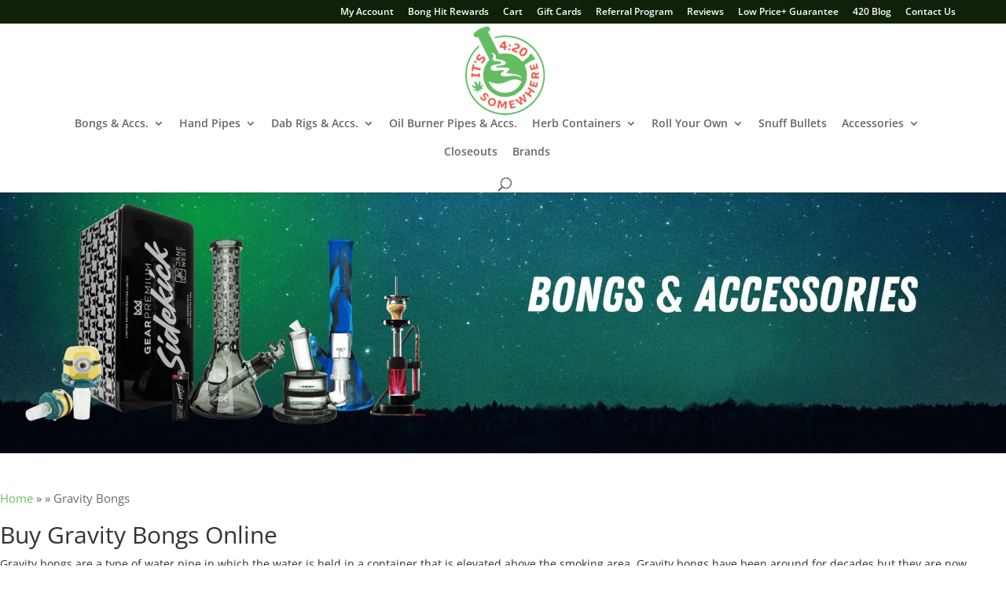

--- FILE ---
content_type: text/html; charset=UTF-8
request_url: https://www.its420somewhere.com/collections/bongs-assc/gravity-bongs/
body_size: 132675
content:
<!DOCTYPE html><html lang="en-US" dir="ltr"><head><script>if(navigator.userAgent.match(/MSIE|Internet Explorer/i)||navigator.userAgent.match(/Trident\/7\..*?rv:11/i)){let e=document.location.href;if(!e.match(/[?&]nonitro/)){if(e.indexOf("?")==-1){if(e.indexOf("#")==-1){document.location.href=e+"?nonitro=1"}else{document.location.href=e.replace("#","?nonitro=1#")}}else{if(e.indexOf("#")==-1){document.location.href=e+"&nonitro=1"}else{document.location.href=e.replace("#","&nonitro=1#")}}}}</script><link rel="preconnect" href="https://cdn-anchm.nitrocdn.com" /><meta charset="UTF-8" /><meta http-equiv="X-UA-Compatible" content="IE=edge" /><meta name="robots" content="index, follow, max-image-preview:large, max-snippet:-1, max-video-preview:-1" /><title>Gravity Bongs - Its 420 Somewhere</title><meta name="description" content="Buy Gravity Bongs products from Its 420 Somewhere. Free same day discreet shipping, low prices, and NO BS customer service." /><meta property="og:locale" content="en_US" /><meta property="og:type" content="article" /><meta property="og:title" content="Gravity Bongs Archives" /><meta property="og:url" content="https://www.its420somewhere.com/collections/gravity-bongs/" /><meta property="og:site_name" content="Its 420 Somewhere" /><meta property="og:image" content="https://www.its420somewhere.com/wp-content/uploads/2019/04/Taboola-Ad_1100x1100.png" /><meta property="og:image:width" content="1100" /><meta property="og:image:height" content="1100" /><meta property="og:image:type" content="image/png" /><meta name="twitter:card" content="summary_large_image" /><meta name="twitter:site" content="@its420smwhere" /><meta content="Divi v.4.27.5" name="generator" /><meta name="viewport" content="width=device-width, initial-scale=1.0, maximum-scale=1.0, user-scalable=0" /><meta name="msapplication-TileImage" content="https://www.its420somewhere.com/wp-content/uploads/2019/09/cropped-best-online-headshop-favicon-512-270x270.png" /><meta name="generator" content="NitroPack" /><script>var NPSH,NitroScrollHelper;NPSH=NitroScrollHelper=function(){let e=null;const o=window.sessionStorage.getItem("nitroScrollPos");function t(){let e=JSON.parse(window.sessionStorage.getItem("nitroScrollPos"))||{};if(typeof e!=="object"){e={}}e[document.URL]=window.scrollY;window.sessionStorage.setItem("nitroScrollPos",JSON.stringify(e))}window.addEventListener("scroll",function(){if(e!==null){clearTimeout(e)}e=setTimeout(t,200)},{passive:true});let r={};r.getScrollPos=()=>{if(!o){return 0}const e=JSON.parse(o);return e[document.URL]||0};r.isScrolled=()=>{return r.getScrollPos()>document.documentElement.clientHeight*.5};return r}();</script><script>(function(){var a=false;var e=document.documentElement.classList;var i=navigator.userAgent.toLowerCase();var n=["android","iphone","ipad"];var r=n.length;var o;var d=null;for(var t=0;t<r;t++){o=n[t];if(i.indexOf(o)>-1)d=o;if(e.contains(o)){a=true;e.remove(o)}}if(a&&d){e.add(d);if(d=="iphone"||d=="ipad"){e.add("ios")}}})();</script><script type="text/worker" id="nitro-web-worker">var preloadRequests=0;var remainingCount={};var baseURI="";self.onmessage=function(e){switch(e.data.cmd){case"RESOURCE_PRELOAD":var o=e.data.requestId;remainingCount[o]=0;e.data.resources.forEach(function(e){preload(e,function(o){return function(){console.log(o+" DONE: "+e);if(--remainingCount[o]==0){self.postMessage({cmd:"RESOURCE_PRELOAD",requestId:o})}}}(o));remainingCount[o]++});break;case"SET_BASEURI":baseURI=e.data.uri;break}};async function preload(e,o){if(typeof URL!=="undefined"&&baseURI){try{var a=new URL(e,baseURI);e=a.href}catch(e){console.log("Worker error: "+e.message)}}console.log("Preloading "+e);try{var n=new Request(e,{mode:"no-cors",redirect:"follow"});await fetch(n);o()}catch(a){console.log(a);var r=new XMLHttpRequest;r.responseType="blob";r.onload=o;r.onerror=o;r.open("GET",e,true);r.send()}}</script><script id="nprl">(()=>{if(window.NPRL!=undefined)return;(function(e){var t=e.prototype;t.after||(t.after=function(){var e,t=arguments,n=t.length,r=0,i=this,o=i.parentNode,a=Node,c=String,u=document;if(o!==null){while(r<n){(e=t[r])instanceof a?(i=i.nextSibling)!==null?o.insertBefore(e,i):o.appendChild(e):o.appendChild(u.createTextNode(c(e)));++r}}})})(Element);var e,t;e=t=function(){var t=false;var r=window.URL||window.webkitURL;var i=true;var o=true;var a=2;var c=null;var u=null;var d=true;var s=window.nitroGtmExcludes!=undefined;var l=s?JSON.parse(atob(window.nitroGtmExcludes)).map(e=>new RegExp(e)):[];var f;var m;var v=null;var p=null;var g=null;var h={touch:["touchmove","touchend"],default:["mousemove","click","keydown","wheel"]};var E=true;var y=[];var w=false;var b=[];var S=0;var N=0;var L=false;var T=0;var R=null;var O=false;var A=false;var C=false;var P=[];var I=[];var M=[];var k=[];var x=false;var _={};var j=new Map;var B="noModule"in HTMLScriptElement.prototype;var q=requestAnimationFrame||mozRequestAnimationFrame||webkitRequestAnimationFrame||msRequestAnimationFrame;const D="gtm.js?id=";function H(e,t){if(!_[e]){_[e]=[]}_[e].push(t)}function U(e,t){if(_[e]){var n=0,r=_[e];for(var n=0;n<r.length;n++){r[n].call(this,t)}}}function Y(){(function(e,t){var r=null;var i=function(e){r(e)};var o=null;var a={};var c=null;var u=null;var d=0;e.addEventListener(t,function(r){if(["load","DOMContentLoaded"].indexOf(t)!=-1){if(u){Q(function(){e.triggerNitroEvent(t)})}c=true}else if(t=="readystatechange"){d++;n.ogReadyState=d==1?"interactive":"complete";if(u&&u>=d){n.documentReadyState=n.ogReadyState;Q(function(){e.triggerNitroEvent(t)})}}});e.addEventListener(t+"Nitro",function(e){if(["load","DOMContentLoaded"].indexOf(t)!=-1){if(!c){e.preventDefault();e.stopImmediatePropagation()}else{}u=true}else if(t=="readystatechange"){u=n.documentReadyState=="interactive"?1:2;if(d<u){e.preventDefault();e.stopImmediatePropagation()}}});switch(t){case"load":o="onload";break;case"readystatechange":o="onreadystatechange";break;case"pageshow":o="onpageshow";break;default:o=null;break}if(o){Object.defineProperty(e,o,{get:function(){return r},set:function(n){if(typeof n!=="function"){r=null;e.removeEventListener(t+"Nitro",i)}else{if(!r){e.addEventListener(t+"Nitro",i)}r=n}}})}Object.defineProperty(e,"addEventListener"+t,{value:function(r){if(r!=t||!n.startedScriptLoading||document.currentScript&&document.currentScript.hasAttribute("nitro-exclude")){}else{arguments[0]+="Nitro"}e.ogAddEventListener.apply(e,arguments);a[arguments[1]]=arguments[0]}});Object.defineProperty(e,"removeEventListener"+t,{value:function(t){var n=a[arguments[1]];arguments[0]=n;e.ogRemoveEventListener.apply(e,arguments)}});Object.defineProperty(e,"triggerNitroEvent"+t,{value:function(t,n){n=n||e;var r=new Event(t+"Nitro",{bubbles:true});r.isNitroPack=true;Object.defineProperty(r,"type",{get:function(){return t},set:function(){}});Object.defineProperty(r,"target",{get:function(){return n},set:function(){}});e.dispatchEvent(r)}});if(typeof e.triggerNitroEvent==="undefined"){(function(){var t=e.addEventListener;var n=e.removeEventListener;Object.defineProperty(e,"ogAddEventListener",{value:t});Object.defineProperty(e,"ogRemoveEventListener",{value:n});Object.defineProperty(e,"addEventListener",{value:function(n){var r="addEventListener"+n;if(typeof e[r]!=="undefined"){e[r].apply(e,arguments)}else{t.apply(e,arguments)}},writable:true});Object.defineProperty(e,"removeEventListener",{value:function(t){var r="removeEventListener"+t;if(typeof e[r]!=="undefined"){e[r].apply(e,arguments)}else{n.apply(e,arguments)}}});Object.defineProperty(e,"triggerNitroEvent",{value:function(t,n){var r="triggerNitroEvent"+t;if(typeof e[r]!=="undefined"){e[r].apply(e,arguments)}}})})()}}).apply(null,arguments)}Y(window,"load");Y(window,"pageshow");Y(window,"DOMContentLoaded");Y(document,"DOMContentLoaded");Y(document,"readystatechange");try{var F=new Worker(r.createObjectURL(new Blob([document.getElementById("nitro-web-worker").textContent],{type:"text/javascript"})))}catch(e){var F=new Worker("data:text/javascript;base64,"+btoa(document.getElementById("nitro-web-worker").textContent))}F.onmessage=function(e){if(e.data.cmd=="RESOURCE_PRELOAD"){U(e.data.requestId,e)}};if(typeof document.baseURI!=="undefined"){F.postMessage({cmd:"SET_BASEURI",uri:document.baseURI})}var G=function(e){if(--S==0){Q(K)}};var W=function(e){e.target.removeEventListener("load",W);e.target.removeEventListener("error",W);e.target.removeEventListener("nitroTimeout",W);if(e.type!="nitroTimeout"){clearTimeout(e.target.nitroTimeout)}if(--N==0&&S==0){Q(J)}};var X=function(e){var t=e.textContent;try{var n=r.createObjectURL(new Blob([t.replace(/^(?:<!--)?(.*?)(?:-->)?$/gm,"$1")],{type:"text/javascript"}))}catch(e){var n="data:text/javascript;base64,"+btoa(t.replace(/^(?:<!--)?(.*?)(?:-->)?$/gm,"$1"))}return n};var K=function(){n.documentReadyState="interactive";document.triggerNitroEvent("readystatechange");document.triggerNitroEvent("DOMContentLoaded");if(window.pageYOffset||window.pageXOffset){window.dispatchEvent(new Event("scroll"))}A=true;Q(function(){if(N==0){Q(J)}Q($)})};var J=function(){if(!A||O)return;O=true;R.disconnect();en();n.documentReadyState="complete";document.triggerNitroEvent("readystatechange");window.triggerNitroEvent("load",document);window.triggerNitroEvent("pageshow",document);if(window.pageYOffset||window.pageXOffset||location.hash){let e=typeof history.scrollRestoration!=="undefined"&&history.scrollRestoration=="auto";if(e&&typeof NPSH!=="undefined"&&NPSH.getScrollPos()>0&&window.pageYOffset>document.documentElement.clientHeight*.5){window.scrollTo(0,NPSH.getScrollPos())}else if(location.hash){try{let e=document.querySelector(location.hash);if(e){e.scrollIntoView()}}catch(e){}}}var e=null;if(a==1){e=eo}else{e=eu}Q(e)};var Q=function(e){setTimeout(e,0)};var V=function(e){if(e.type=="touchend"||e.type=="click"){g=e}};var $=function(){if(d&&g){setTimeout(function(e){return function(){var t=function(e,t,n){var r=new Event(e,{bubbles:true,cancelable:true});if(e=="click"){r.clientX=t;r.clientY=n}else{r.touches=[{clientX:t,clientY:n}]}return r};var n;if(e.type=="touchend"){var r=e.changedTouches[0];n=document.elementFromPoint(r.clientX,r.clientY);n.dispatchEvent(t("touchstart"),r.clientX,r.clientY);n.dispatchEvent(t("touchend"),r.clientX,r.clientY);n.dispatchEvent(t("click"),r.clientX,r.clientY)}else if(e.type=="click"){n=document.elementFromPoint(e.clientX,e.clientY);n.dispatchEvent(t("click"),e.clientX,e.clientY)}}}(g),150);g=null}};var z=function(e){if(e.tagName=="SCRIPT"&&!e.hasAttribute("data-nitro-for-id")&&!e.hasAttribute("nitro-document-write")||e.tagName=="IMG"&&(e.hasAttribute("src")||e.hasAttribute("srcset"))||e.tagName=="IFRAME"&&e.hasAttribute("src")||e.tagName=="LINK"&&e.hasAttribute("href")&&e.hasAttribute("rel")&&e.getAttribute("rel")=="stylesheet"){if(e.tagName==="IFRAME"&&e.src.indexOf("about:blank")>-1){return}var t="";switch(e.tagName){case"LINK":t=e.href;break;case"IMG":if(k.indexOf(e)>-1)return;t=e.srcset||e.src;break;default:t=e.src;break}var n=e.getAttribute("type");if(!t&&e.tagName!=="SCRIPT")return;if((e.tagName=="IMG"||e.tagName=="LINK")&&(t.indexOf("data:")===0||t.indexOf("blob:")===0))return;if(e.tagName=="SCRIPT"&&n&&n!=="text/javascript"&&n!=="application/javascript"){if(n!=="module"||!B)return}if(e.tagName==="SCRIPT"){if(k.indexOf(e)>-1)return;if(e.noModule&&B){return}let t=null;if(document.currentScript){if(document.currentScript.src&&document.currentScript.src.indexOf(D)>-1){t=document.currentScript}if(document.currentScript.hasAttribute("data-nitro-gtm-id")){e.setAttribute("data-nitro-gtm-id",document.currentScript.getAttribute("data-nitro-gtm-id"))}}else if(window.nitroCurrentScript){if(window.nitroCurrentScript.src&&window.nitroCurrentScript.src.indexOf(D)>-1){t=window.nitroCurrentScript}}if(t&&s){let n=false;for(const t of l){n=e.src?t.test(e.src):t.test(e.textContent);if(n){break}}if(!n){e.type="text/googletagmanagerscript";let n=t.hasAttribute("data-nitro-gtm-id")?t.getAttribute("data-nitro-gtm-id"):t.id;if(!j.has(n)){j.set(n,[])}let r=j.get(n);r.push(e);return}}if(!e.src){if(e.textContent.length>0){e.textContent+="\n;if(document.currentScript.nitroTimeout) {clearTimeout(document.currentScript.nitroTimeout);}; setTimeout(function() { this.dispatchEvent(new Event('load')); }.bind(document.currentScript), 0);"}else{return}}else{}k.push(e)}if(!e.hasOwnProperty("nitroTimeout")){N++;e.addEventListener("load",W,true);e.addEventListener("error",W,true);e.addEventListener("nitroTimeout",W,true);e.nitroTimeout=setTimeout(function(){console.log("Resource timed out",e);e.dispatchEvent(new Event("nitroTimeout"))},5e3)}}};var Z=function(e){if(e.hasOwnProperty("nitroTimeout")&&e.nitroTimeout){clearTimeout(e.nitroTimeout);e.nitroTimeout=null;e.dispatchEvent(new Event("nitroTimeout"))}};document.documentElement.addEventListener("load",function(e){if(e.target.tagName=="SCRIPT"||e.target.tagName=="IMG"){k.push(e.target)}},true);document.documentElement.addEventListener("error",function(e){if(e.target.tagName=="SCRIPT"||e.target.tagName=="IMG"){k.push(e.target)}},true);var ee=["appendChild","replaceChild","insertBefore","prepend","append","before","after","replaceWith","insertAdjacentElement"];var et=function(){if(s){window._nitro_setTimeout=window.setTimeout;window.setTimeout=function(e,t,...n){let r=document.currentScript||window.nitroCurrentScript;if(!r||r.src&&r.src.indexOf(D)==-1){return window._nitro_setTimeout.call(window,e,t,...n)}return window._nitro_setTimeout.call(window,function(e,t){return function(...n){window.nitroCurrentScript=e;t(...n)}}(r,e),t,...n)}}ee.forEach(function(e){HTMLElement.prototype["og"+e]=HTMLElement.prototype[e];HTMLElement.prototype[e]=function(...t){if(this.parentNode||this===document.documentElement){switch(e){case"replaceChild":case"insertBefore":t.pop();break;case"insertAdjacentElement":t.shift();break}t.forEach(function(e){if(!e)return;if(e.tagName=="SCRIPT"){z(e)}else{if(e.children&&e.children.length>0){e.querySelectorAll("script").forEach(z)}}})}return this["og"+e].apply(this,arguments)}})};var en=function(){if(s&&typeof window._nitro_setTimeout==="function"){window.setTimeout=window._nitro_setTimeout}ee.forEach(function(e){HTMLElement.prototype[e]=HTMLElement.prototype["og"+e]})};var er=async function(){if(o){ef(f);ef(V);if(v){clearTimeout(v);v=null}}if(T===1){L=true;return}else if(T===0){T=-1}n.startedScriptLoading=true;Object.defineProperty(document,"readyState",{get:function(){return n.documentReadyState},set:function(){}});var e=document.documentElement;var t={attributes:true,attributeFilter:["src"],childList:true,subtree:true};R=new MutationObserver(function(e,t){e.forEach(function(e){if(e.type=="childList"&&e.addedNodes.length>0){e.addedNodes.forEach(function(e){if(!document.documentElement.contains(e)){return}if(e.tagName=="IMG"||e.tagName=="IFRAME"||e.tagName=="LINK"){z(e)}})}if(e.type=="childList"&&e.removedNodes.length>0){e.removedNodes.forEach(function(e){if(e.tagName=="IFRAME"||e.tagName=="LINK"){Z(e)}})}if(e.type=="attributes"){var t=e.target;if(!document.documentElement.contains(t)){return}if(t.tagName=="IFRAME"||t.tagName=="LINK"||t.tagName=="IMG"||t.tagName=="SCRIPT"){z(t)}}})});R.observe(e,t);if(!s){et()}await Promise.all(P);var r=b.shift();var i=null;var a=false;while(r){var c;var u=JSON.parse(atob(r.meta));var d=u.delay;if(r.type=="inline"){var l=document.getElementById(r.id);if(l){l.remove()}else{r=b.shift();continue}c=X(l);if(c===false){r=b.shift();continue}}else{c=r.src}if(!a&&r.type!="inline"&&(typeof u.attributes.async!="undefined"||typeof u.attributes.defer!="undefined")){if(i===null){i=r}else if(i===r){a=true}if(!a){b.push(r);r=b.shift();continue}}var m=document.createElement("script");m.src=c;m.setAttribute("data-nitro-for-id",r.id);for(var p in u.attributes){try{if(u.attributes[p]===false){m.setAttribute(p,"")}else{m.setAttribute(p,u.attributes[p])}}catch(e){console.log("Error while setting script attribute",m,e)}}m.async=false;if(u.canonicalLink!=""&&Object.getOwnPropertyDescriptor(m,"src")?.configurable!==false){(e=>{Object.defineProperty(m,"src",{get:function(){return e.canonicalLink},set:function(){}})})(u)}if(d){setTimeout((function(e,t){var n=document.querySelector("[data-nitro-marker-id='"+t+"']");if(n){n.after(e)}else{document.head.appendChild(e)}}).bind(null,m,r.id),d)}else{m.addEventListener("load",G);m.addEventListener("error",G);if(!m.noModule||!B){S++}var g=document.querySelector("[data-nitro-marker-id='"+r.id+"']");if(g){Q(function(e,t){return function(){e.after(t)}}(g,m))}else{Q(function(e){return function(){document.head.appendChild(e)}}(m))}}r=b.shift()}};var ei=function(){var e=document.getElementById("nitro-deferred-styles");var t=document.createElement("div");t.innerHTML=e.textContent;return t};var eo=async function(e){isPreload=e&&e.type=="NitroPreload";if(!isPreload){T=-1;E=false;if(o){ef(f);ef(V);if(v){clearTimeout(v);v=null}}}if(w===false){var t=ei();let e=t.querySelectorAll('style,link[rel="stylesheet"]');w=e.length;if(w){let e=document.getElementById("nitro-deferred-styles-marker");e.replaceWith.apply(e,t.childNodes)}else if(isPreload){Q(ed)}else{es()}}else if(w===0&&!isPreload){es()}};var ea=function(){var e=ei();var t=e.childNodes;var n;var r=[];for(var i=0;i<t.length;i++){n=t[i];if(n.href){r.push(n.href)}}var o="css-preload";H(o,function(e){eo(new Event("NitroPreload"))});if(r.length){F.postMessage({cmd:"RESOURCE_PRELOAD",resources:r,requestId:o})}else{Q(function(){U(o)})}};var ec=function(){if(T===-1)return;T=1;var e=[];var t,n;for(var r=0;r<b.length;r++){t=b[r];if(t.type!="inline"){if(t.src){n=JSON.parse(atob(t.meta));if(n.delay)continue;if(n.attributes.type&&n.attributes.type=="module"&&!B)continue;e.push(t.src)}}}if(e.length){var i="js-preload";H(i,function(e){T=2;if(L){Q(er)}});F.postMessage({cmd:"RESOURCE_PRELOAD",resources:e,requestId:i})}};var eu=function(){while(I.length){style=I.shift();if(style.hasAttribute("nitropack-onload")){style.setAttribute("onload",style.getAttribute("nitropack-onload"));Q(function(e){return function(){e.dispatchEvent(new Event("load"))}}(style))}}while(M.length){style=M.shift();if(style.hasAttribute("nitropack-onerror")){style.setAttribute("onerror",style.getAttribute("nitropack-onerror"));Q(function(e){return function(){e.dispatchEvent(new Event("error"))}}(style))}}};var ed=function(){if(!x){if(i){Q(function(){var e=document.getElementById("nitro-critical-css");if(e){e.remove()}})}x=true;onStylesLoadEvent=new Event("NitroStylesLoaded");onStylesLoadEvent.isNitroPack=true;window.dispatchEvent(onStylesLoadEvent)}};var es=function(){if(a==2){Q(er)}else{eu()}};var el=function(e){m.forEach(function(t){document.addEventListener(t,e,true)})};var ef=function(e){m.forEach(function(t){document.removeEventListener(t,e,true)})};if(s){et()}return{setAutoRemoveCriticalCss:function(e){i=e},registerScript:function(e,t,n){b.push({type:"remote",src:e,id:t,meta:n})},registerInlineScript:function(e,t){b.push({type:"inline",id:e,meta:t})},registerStyle:function(e,t,n){y.push({href:e,rel:t,media:n})},onLoadStyle:function(e){I.push(e);if(w!==false&&--w==0){Q(ed);if(E){E=false}else{es()}}},onErrorStyle:function(e){M.push(e);if(w!==false&&--w==0){Q(ed);if(E){E=false}else{es()}}},loadJs:function(e,t){if(!e.src){var n=X(e);if(n!==false){e.src=n;e.textContent=""}}if(t){Q(function(e,t){return function(){e.after(t)}}(t,e))}else{Q(function(e){return function(){document.head.appendChild(e)}}(e))}},loadQueuedResources:async function(){window.dispatchEvent(new Event("NitroBootStart"));if(p){clearTimeout(p);p=null}window.removeEventListener("load",e.loadQueuedResources);f=a==1?er:eo;if(!o||g){Q(f)}else{if(navigator.userAgent.indexOf(" Edge/")==-1){ea();H("css-preload",ec)}el(f);if(u){if(c){v=setTimeout(f,c)}}else{}}},fontPreload:function(e){var t="critical-fonts";H(t,function(e){document.getElementById("nitro-critical-fonts").type="text/css"});F.postMessage({cmd:"RESOURCE_PRELOAD",resources:e,requestId:t})},boot:function(){if(t)return;t=true;C=typeof NPSH!=="undefined"&&NPSH.isScrolled();let n=document.prerendering;if(location.hash||C||n){o=false}m=h.default.concat(h.touch);p=setTimeout(e.loadQueuedResources,1500);el(V);if(C){e.loadQueuedResources()}else{window.addEventListener("load",e.loadQueuedResources)}},addPrerequisite:function(e){P.push(e)},getTagManagerNodes:function(e){if(!e)return j;return j.get(e)??[]}}}();var n,r;n=r=function(){var t=document.write;return{documentWrite:function(n,r){if(n&&n.hasAttribute("nitro-exclude")){return t.call(document,r)}var i=null;if(n.documentWriteContainer){i=n.documentWriteContainer}else{i=document.createElement("span");n.documentWriteContainer=i}var o=null;if(n){if(n.hasAttribute("data-nitro-for-id")){o=document.querySelector('template[data-nitro-marker-id="'+n.getAttribute("data-nitro-for-id")+'"]')}else{o=n}}i.innerHTML+=r;i.querySelectorAll("script").forEach(function(e){e.setAttribute("nitro-document-write","")});if(!i.parentNode){if(o){o.parentNode.insertBefore(i,o)}else{document.body.appendChild(i)}}var a=document.createElement("span");a.innerHTML=r;var c=a.querySelectorAll("script");if(c.length){c.forEach(function(t){var n=t.getAttributeNames();var r=document.createElement("script");n.forEach(function(e){r.setAttribute(e,t.getAttribute(e))});r.async=false;if(!t.src&&t.textContent){r.textContent=t.textContent}e.loadJs(r,o)})}},TrustLogo:function(e,t){var n=document.getElementById(e);var r=document.createElement("img");r.src=t;n.parentNode.insertBefore(r,n)},documentReadyState:"loading",ogReadyState:document.readyState,startedScriptLoading:false,loadScriptDelayed:function(e,t){setTimeout(function(){var t=document.createElement("script");t.src=e;document.head.appendChild(t)},t)}}}();document.write=function(e){n.documentWrite(document.currentScript,e)};document.writeln=function(e){n.documentWrite(document.currentScript,e+"\n")};window.NPRL=e;window.NitroResourceLoader=t;window.NPh=n;window.NitroPackHelper=r})();</script><template id="nitro-deferred-styles-marker"></template><style id="nitro-fonts">@font-face{font-family:"Font Awesome 5 Free";font-style:normal;font-weight:400;font-display:swap;src:url("https://cdn-anchm.nitrocdn.com/qhkQKqkojUIdavngHQMcrhRAaBwpPlts/assets/static/source/rev-106a598/www.its420somewhere.com/wp-content/plugins/waitlist-woocommerce/xoo-form-fields-fw/lib/fontawesome5/webfonts/fa-regular-400.eot");src:url("https://cdn-anchm.nitrocdn.com/qhkQKqkojUIdavngHQMcrhRAaBwpPlts/assets/static/source/rev-106a598/www.its420somewhere.com/wp-content/plugins/waitlist-woocommerce/xoo-form-fields-fw/lib/fontawesome5/webfonts/fa-regular-400.woff2") format("woff2")}@font-face{font-family:"Font Awesome 5 Free";font-style:normal;font-weight:900;font-display:swap;src:url("https://cdn-anchm.nitrocdn.com/qhkQKqkojUIdavngHQMcrhRAaBwpPlts/assets/static/source/rev-106a598/www.its420somewhere.com/wp-content/plugins/waitlist-woocommerce/xoo-form-fields-fw/lib/fontawesome5/webfonts/fa-solid-900.eot");src:url("https://cdn-anchm.nitrocdn.com/qhkQKqkojUIdavngHQMcrhRAaBwpPlts/assets/static/source/rev-106a598/www.its420somewhere.com/wp-content/plugins/waitlist-woocommerce/xoo-form-fields-fw/lib/fontawesome5/webfonts/fa-solid-900.woff2") format("woff2")}@font-face{font-family:WooCommerce;font-display:swap;src:url("https://cdn-anchm.nitrocdn.com/qhkQKqkojUIdavngHQMcrhRAaBwpPlts/assets/static/source/rev-106a598/www.its420somewhere.com/wp-content/plugins/woocommerce/assets/fonts/WooCommerce.woff2") format("woff2");font-weight:400;font-style:normal}@font-face{font-family:"waitlist";src:url("https://cdn-anchm.nitrocdn.com/qhkQKqkojUIdavngHQMcrhRAaBwpPlts/assets/static/source/rev-106a598/www.its420somewhere.com/wp-content/plugins/waitlist-woocommerce/assets/fonts/67abc5ffca11c3ac03f6955297bc5464.waitlist.eot");src:url("https://cdn-anchm.nitrocdn.com/qhkQKqkojUIdavngHQMcrhRAaBwpPlts/assets/static/source/rev-106a598/www.its420somewhere.com/wp-content/plugins/waitlist-woocommerce/assets/fonts/67abc5ffca11c3ac03f6955297bc5464.waitlist.ttf") format("truetype");font-weight:normal;font-style:normal;font-display:swap}@font-face{font-family:"Open Sans";font-style:italic;font-weight:300;font-display:swap;src:url("https://cdn-anchm.nitrocdn.com/qhkQKqkojUIdavngHQMcrhRAaBwpPlts/assets/static/source/rev-106a598/www.its420somewhere.com/wp-content/uploads/omgf/et-divi-open-sans/e66f00622e8f8fcf7114d6a4a287e987.open-sans-italic-latin-ext.woff2") format("woff2");unicode-range:U+0100-02BA,U+02BD-02C5,U+02C7-02CC,U+02CE-02D7,U+02DD-02FF,U+0304,U+0308,U+0329,U+1D00-1DBF,U+1E00-1E9F,U+1EF2-1EFF,U+2020,U+20A0-20AB,U+20AD-20C0,U+2113,U+2C60-2C7F,U+A720-A7FF}@font-face{font-family:"Open Sans";font-style:italic;font-weight:300;font-display:swap;src:url("https://cdn-anchm.nitrocdn.com/qhkQKqkojUIdavngHQMcrhRAaBwpPlts/assets/static/source/rev-106a598/www.its420somewhere.com/wp-content/uploads/omgf/et-divi-open-sans/e66f00622e8f8fcf7114d6a4a287e987.open-sans-italic-latin.woff2") format("woff2");unicode-range:U+0000-00FF,U+0131,U+0152-0153,U+02BB-02BC,U+02C6,U+02DA,U+02DC,U+0304,U+0308,U+0329,U+2000-206F,U+20AC,U+2122,U+2191,U+2193,U+2212,U+2215,U+FEFF,U+FFFD}@font-face{font-family:"Open Sans";font-style:italic;font-weight:400;font-display:swap;src:url("https://cdn-anchm.nitrocdn.com/qhkQKqkojUIdavngHQMcrhRAaBwpPlts/assets/static/source/rev-106a598/www.its420somewhere.com/wp-content/uploads/omgf/et-divi-open-sans/e66f00622e8f8fcf7114d6a4a287e987.open-sans-italic-latin-ext.woff2") format("woff2");unicode-range:U+0100-02BA,U+02BD-02C5,U+02C7-02CC,U+02CE-02D7,U+02DD-02FF,U+0304,U+0308,U+0329,U+1D00-1DBF,U+1E00-1E9F,U+1EF2-1EFF,U+2020,U+20A0-20AB,U+20AD-20C0,U+2113,U+2C60-2C7F,U+A720-A7FF}@font-face{font-family:"Open Sans";font-style:italic;font-weight:400;font-display:swap;src:url("https://cdn-anchm.nitrocdn.com/qhkQKqkojUIdavngHQMcrhRAaBwpPlts/assets/static/source/rev-106a598/www.its420somewhere.com/wp-content/uploads/omgf/et-divi-open-sans/e66f00622e8f8fcf7114d6a4a287e987.open-sans-italic-latin.woff2") format("woff2");unicode-range:U+0000-00FF,U+0131,U+0152-0153,U+02BB-02BC,U+02C6,U+02DA,U+02DC,U+0304,U+0308,U+0329,U+2000-206F,U+20AC,U+2122,U+2191,U+2193,U+2212,U+2215,U+FEFF,U+FFFD}@font-face{font-family:"Open Sans";font-style:italic;font-weight:600;font-display:swap;src:url("https://cdn-anchm.nitrocdn.com/qhkQKqkojUIdavngHQMcrhRAaBwpPlts/assets/static/source/rev-106a598/www.its420somewhere.com/wp-content/uploads/omgf/et-divi-open-sans/e66f00622e8f8fcf7114d6a4a287e987.open-sans-italic-latin-ext.woff2") format("woff2");unicode-range:U+0100-02BA,U+02BD-02C5,U+02C7-02CC,U+02CE-02D7,U+02DD-02FF,U+0304,U+0308,U+0329,U+1D00-1DBF,U+1E00-1E9F,U+1EF2-1EFF,U+2020,U+20A0-20AB,U+20AD-20C0,U+2113,U+2C60-2C7F,U+A720-A7FF}@font-face{font-family:"Open Sans";font-style:italic;font-weight:600;font-display:swap;src:url("https://cdn-anchm.nitrocdn.com/qhkQKqkojUIdavngHQMcrhRAaBwpPlts/assets/static/source/rev-106a598/www.its420somewhere.com/wp-content/uploads/omgf/et-divi-open-sans/e66f00622e8f8fcf7114d6a4a287e987.open-sans-italic-latin.woff2") format("woff2");unicode-range:U+0000-00FF,U+0131,U+0152-0153,U+02BB-02BC,U+02C6,U+02DA,U+02DC,U+0304,U+0308,U+0329,U+2000-206F,U+20AC,U+2122,U+2191,U+2193,U+2212,U+2215,U+FEFF,U+FFFD}@font-face{font-family:"Open Sans";font-style:italic;font-weight:700;font-display:swap;src:url("https://cdn-anchm.nitrocdn.com/qhkQKqkojUIdavngHQMcrhRAaBwpPlts/assets/static/source/rev-106a598/www.its420somewhere.com/wp-content/uploads/omgf/et-divi-open-sans/e66f00622e8f8fcf7114d6a4a287e987.open-sans-italic-latin-ext.woff2") format("woff2");unicode-range:U+0100-02BA,U+02BD-02C5,U+02C7-02CC,U+02CE-02D7,U+02DD-02FF,U+0304,U+0308,U+0329,U+1D00-1DBF,U+1E00-1E9F,U+1EF2-1EFF,U+2020,U+20A0-20AB,U+20AD-20C0,U+2113,U+2C60-2C7F,U+A720-A7FF}@font-face{font-family:"Open Sans";font-style:italic;font-weight:700;font-display:swap;src:url("https://cdn-anchm.nitrocdn.com/qhkQKqkojUIdavngHQMcrhRAaBwpPlts/assets/static/source/rev-106a598/www.its420somewhere.com/wp-content/uploads/omgf/et-divi-open-sans/e66f00622e8f8fcf7114d6a4a287e987.open-sans-italic-latin.woff2") format("woff2");unicode-range:U+0000-00FF,U+0131,U+0152-0153,U+02BB-02BC,U+02C6,U+02DA,U+02DC,U+0304,U+0308,U+0329,U+2000-206F,U+20AC,U+2122,U+2191,U+2193,U+2212,U+2215,U+FEFF,U+FFFD}@font-face{font-family:"Open Sans";font-style:italic;font-weight:800;font-display:swap;src:url("https://cdn-anchm.nitrocdn.com/qhkQKqkojUIdavngHQMcrhRAaBwpPlts/assets/static/source/rev-106a598/www.its420somewhere.com/wp-content/uploads/omgf/et-divi-open-sans/e66f00622e8f8fcf7114d6a4a287e987.open-sans-italic-latin-ext.woff2") format("woff2");unicode-range:U+0100-02BA,U+02BD-02C5,U+02C7-02CC,U+02CE-02D7,U+02DD-02FF,U+0304,U+0308,U+0329,U+1D00-1DBF,U+1E00-1E9F,U+1EF2-1EFF,U+2020,U+20A0-20AB,U+20AD-20C0,U+2113,U+2C60-2C7F,U+A720-A7FF}@font-face{font-family:"Open Sans";font-style:italic;font-weight:800;font-display:swap;src:url("https://cdn-anchm.nitrocdn.com/qhkQKqkojUIdavngHQMcrhRAaBwpPlts/assets/static/source/rev-106a598/www.its420somewhere.com/wp-content/uploads/omgf/et-divi-open-sans/e66f00622e8f8fcf7114d6a4a287e987.open-sans-italic-latin.woff2") format("woff2");unicode-range:U+0000-00FF,U+0131,U+0152-0153,U+02BB-02BC,U+02C6,U+02DA,U+02DC,U+0304,U+0308,U+0329,U+2000-206F,U+20AC,U+2122,U+2191,U+2193,U+2212,U+2215,U+FEFF,U+FFFD}@font-face{font-family:"Open Sans";font-style:normal;font-weight:300;font-display:swap;src:url("https://cdn-anchm.nitrocdn.com/qhkQKqkojUIdavngHQMcrhRAaBwpPlts/assets/static/source/rev-106a598/www.its420somewhere.com/wp-content/uploads/omgf/et-divi-open-sans/e66f00622e8f8fcf7114d6a4a287e987.open-sans-normal-latin-ext.woff2") format("woff2");unicode-range:U+0100-02BA,U+02BD-02C5,U+02C7-02CC,U+02CE-02D7,U+02DD-02FF,U+0304,U+0308,U+0329,U+1D00-1DBF,U+1E00-1E9F,U+1EF2-1EFF,U+2020,U+20A0-20AB,U+20AD-20C0,U+2113,U+2C60-2C7F,U+A720-A7FF}@font-face{font-family:"Open Sans";font-style:normal;font-weight:300;font-display:swap;src:url("https://cdn-anchm.nitrocdn.com/qhkQKqkojUIdavngHQMcrhRAaBwpPlts/assets/static/source/rev-106a598/www.its420somewhere.com/wp-content/uploads/omgf/et-divi-open-sans/e66f00622e8f8fcf7114d6a4a287e987.open-sans-normal-latin.woff2") format("woff2");unicode-range:U+0000-00FF,U+0131,U+0152-0153,U+02BB-02BC,U+02C6,U+02DA,U+02DC,U+0304,U+0308,U+0329,U+2000-206F,U+20AC,U+2122,U+2191,U+2193,U+2212,U+2215,U+FEFF,U+FFFD}@font-face{font-family:"Open Sans";font-style:normal;font-weight:400;font-display:swap;src:url("https://cdn-anchm.nitrocdn.com/qhkQKqkojUIdavngHQMcrhRAaBwpPlts/assets/static/source/rev-106a598/www.its420somewhere.com/wp-content/uploads/omgf/et-divi-open-sans/e66f00622e8f8fcf7114d6a4a287e987.open-sans-normal-latin-ext.woff2") format("woff2");unicode-range:U+0100-02BA,U+02BD-02C5,U+02C7-02CC,U+02CE-02D7,U+02DD-02FF,U+0304,U+0308,U+0329,U+1D00-1DBF,U+1E00-1E9F,U+1EF2-1EFF,U+2020,U+20A0-20AB,U+20AD-20C0,U+2113,U+2C60-2C7F,U+A720-A7FF}@font-face{font-family:"Open Sans";font-style:normal;font-weight:400;font-display:swap;src:url("https://cdn-anchm.nitrocdn.com/qhkQKqkojUIdavngHQMcrhRAaBwpPlts/assets/static/source/rev-106a598/www.its420somewhere.com/wp-content/uploads/omgf/et-divi-open-sans/e66f00622e8f8fcf7114d6a4a287e987.open-sans-normal-latin.woff2") format("woff2");unicode-range:U+0000-00FF,U+0131,U+0152-0153,U+02BB-02BC,U+02C6,U+02DA,U+02DC,U+0304,U+0308,U+0329,U+2000-206F,U+20AC,U+2122,U+2191,U+2193,U+2212,U+2215,U+FEFF,U+FFFD}@font-face{font-family:"Open Sans";font-style:normal;font-weight:600;font-display:swap;src:url("https://cdn-anchm.nitrocdn.com/qhkQKqkojUIdavngHQMcrhRAaBwpPlts/assets/static/source/rev-106a598/www.its420somewhere.com/wp-content/uploads/omgf/et-divi-open-sans/e66f00622e8f8fcf7114d6a4a287e987.open-sans-normal-latin-ext.woff2") format("woff2");unicode-range:U+0100-02BA,U+02BD-02C5,U+02C7-02CC,U+02CE-02D7,U+02DD-02FF,U+0304,U+0308,U+0329,U+1D00-1DBF,U+1E00-1E9F,U+1EF2-1EFF,U+2020,U+20A0-20AB,U+20AD-20C0,U+2113,U+2C60-2C7F,U+A720-A7FF}@font-face{font-family:"Open Sans";font-style:normal;font-weight:600;font-display:swap;src:url("https://cdn-anchm.nitrocdn.com/qhkQKqkojUIdavngHQMcrhRAaBwpPlts/assets/static/source/rev-106a598/www.its420somewhere.com/wp-content/uploads/omgf/et-divi-open-sans/e66f00622e8f8fcf7114d6a4a287e987.open-sans-normal-latin.woff2") format("woff2");unicode-range:U+0000-00FF,U+0131,U+0152-0153,U+02BB-02BC,U+02C6,U+02DA,U+02DC,U+0304,U+0308,U+0329,U+2000-206F,U+20AC,U+2122,U+2191,U+2193,U+2212,U+2215,U+FEFF,U+FFFD}@font-face{font-family:"Open Sans";font-style:normal;font-weight:700;font-display:swap;src:url("https://cdn-anchm.nitrocdn.com/qhkQKqkojUIdavngHQMcrhRAaBwpPlts/assets/static/source/rev-106a598/www.its420somewhere.com/wp-content/uploads/omgf/et-divi-open-sans/e66f00622e8f8fcf7114d6a4a287e987.open-sans-normal-latin-ext.woff2") format("woff2");unicode-range:U+0100-02BA,U+02BD-02C5,U+02C7-02CC,U+02CE-02D7,U+02DD-02FF,U+0304,U+0308,U+0329,U+1D00-1DBF,U+1E00-1E9F,U+1EF2-1EFF,U+2020,U+20A0-20AB,U+20AD-20C0,U+2113,U+2C60-2C7F,U+A720-A7FF}@font-face{font-family:"Open Sans";font-style:normal;font-weight:700;font-display:swap;src:url("https://cdn-anchm.nitrocdn.com/qhkQKqkojUIdavngHQMcrhRAaBwpPlts/assets/static/source/rev-106a598/www.its420somewhere.com/wp-content/uploads/omgf/et-divi-open-sans/e66f00622e8f8fcf7114d6a4a287e987.open-sans-normal-latin.woff2") format("woff2");unicode-range:U+0000-00FF,U+0131,U+0152-0153,U+02BB-02BC,U+02C6,U+02DA,U+02DC,U+0304,U+0308,U+0329,U+2000-206F,U+20AC,U+2122,U+2191,U+2193,U+2212,U+2215,U+FEFF,U+FFFD}@font-face{font-family:"Open Sans";font-style:normal;font-weight:800;font-display:swap;src:url("https://cdn-anchm.nitrocdn.com/qhkQKqkojUIdavngHQMcrhRAaBwpPlts/assets/static/source/rev-106a598/www.its420somewhere.com/wp-content/uploads/omgf/et-divi-open-sans/e66f00622e8f8fcf7114d6a4a287e987.open-sans-normal-latin-ext.woff2") format("woff2");unicode-range:U+0100-02BA,U+02BD-02C5,U+02C7-02CC,U+02CE-02D7,U+02DD-02FF,U+0304,U+0308,U+0329,U+1D00-1DBF,U+1E00-1E9F,U+1EF2-1EFF,U+2020,U+20A0-20AB,U+20AD-20C0,U+2113,U+2C60-2C7F,U+A720-A7FF}@font-face{font-family:"Open Sans";font-style:normal;font-weight:800;font-display:swap;src:url("https://cdn-anchm.nitrocdn.com/qhkQKqkojUIdavngHQMcrhRAaBwpPlts/assets/static/source/rev-106a598/www.its420somewhere.com/wp-content/uploads/omgf/et-divi-open-sans/e66f00622e8f8fcf7114d6a4a287e987.open-sans-normal-latin.woff2") format("woff2");unicode-range:U+0000-00FF,U+0131,U+0152-0153,U+02BB-02BC,U+02C6,U+02DA,U+02DC,U+0304,U+0308,U+0329,U+2000-206F,U+20AC,U+2122,U+2191,U+2193,U+2212,U+2215,U+FEFF,U+FFFD}@font-face{font-family:ETmodules;font-display:swap;src:url("https://cdn-anchm.nitrocdn.com/qhkQKqkojUIdavngHQMcrhRAaBwpPlts/assets/static/source/rev-106a598/www.its420somewhere.com/wp-content/themes/Divi/core/admin/fonts/modules/all/modules.eot");src:url("https://cdn-anchm.nitrocdn.com/qhkQKqkojUIdavngHQMcrhRAaBwpPlts/assets/static/source/rev-106a598/www.its420somewhere.com/wp-content/themes/Divi/core/admin/fonts/modules/all/modules.ttf") format("truetype");font-weight:400;font-style:normal}@font-face{font-family:FontAwesome;font-style:normal;font-weight:400;font-display:swap;src:url("https://cdn-anchm.nitrocdn.com/qhkQKqkojUIdavngHQMcrhRAaBwpPlts/assets/static/source/rev-106a598/www.its420somewhere.com/wp-content/themes/Divi/core/admin/fonts/fontawesome/fa-regular-400.eot");src:url("https://cdn-anchm.nitrocdn.com/qhkQKqkojUIdavngHQMcrhRAaBwpPlts/assets/static/source/rev-106a598/www.its420somewhere.com/wp-content/themes/Divi/core/admin/fonts/fontawesome/fa-regular-400.woff2") format("woff2")}@font-face{font-family:FontAwesome;font-style:normal;font-weight:900;font-display:swap;src:url("https://cdn-anchm.nitrocdn.com/qhkQKqkojUIdavngHQMcrhRAaBwpPlts/assets/static/source/rev-106a598/www.its420somewhere.com/wp-content/themes/Divi/core/admin/fonts/fontawesome/fa-solid-900.eot");src:url("https://cdn-anchm.nitrocdn.com/qhkQKqkojUIdavngHQMcrhRAaBwpPlts/assets/static/source/rev-106a598/www.its420somewhere.com/wp-content/themes/Divi/core/admin/fonts/fontawesome/fa-solid-900.woff2") format("woff2")}@font-face{font-family:FontAwesome;font-style:normal;font-weight:400;font-display:swap;src:url("https://cdn-anchm.nitrocdn.com/qhkQKqkojUIdavngHQMcrhRAaBwpPlts/assets/static/source/rev-106a598/www.its420somewhere.com/wp-content/themes/Divi/core/admin/fonts/fontawesome/fa-brands-400.eot");src:url("https://cdn-anchm.nitrocdn.com/qhkQKqkojUIdavngHQMcrhRAaBwpPlts/assets/static/source/rev-106a598/www.its420somewhere.com/wp-content/themes/Divi/core/admin/fonts/fontawesome/fa-brands-400.woff2") format("woff2")}</style><style type="text/css" id="nitro-critical-css">:root{--swiper-theme-color:#007aff}:root{--swiper-navigation-size:44px}:root{--background:0 0% 100%;--foreground:222.2 84% 4.9%;--card:0 0% 100%;--card-foreground:222.2 84% 4.9%;--popover:0 0% 100%;--popover-foreground:222.2 84% 4.9%;--primary:221.2 83.2% 53.3%;--primary-foreground:210 40% 98%;--secondary:210 40% 96.1%;--secondary-foreground:222.2 47.4% 11.2%;--muted:210 40% 96.1%;--muted-foreground:215.4 16.3% 46.9%;--accent:210 40% 96.1%;--accent-foreground:222.2 47.4% 11.2%;--destructive:0 84.2% 60.2%;--destructive-foreground:210 40% 98%;--border:214.3 31.8% 91.4%;--input:214.3 31.8% 91.4%;--ring:221.2 83.2% 53.3%;--radius:8px}*,::before,::after{--tw-border-spacing-x:0;--tw-border-spacing-y:0;--tw-translate-x:0;--tw-translate-y:0;--tw-rotate:0;--tw-skew-x:0;--tw-skew-y:0;--tw-scale-x:1;--tw-scale-y:1;--tw-scroll-snap-strictness:proximity;--tw-ring-offset-width:0px;--tw-ring-offset-color:#fff;--tw-ring-color:rgba(59,130,246,.5);--tw-ring-offset-shadow:0 0 rgba(0,0,0,0);--tw-ring-shadow:0 0 rgba(0,0,0,0);--tw-shadow:0 0 rgba(0,0,0,0);--tw-shadow-colored:0 0 rgba(0,0,0,0)}::backdrop{--tw-border-spacing-x:0;--tw-border-spacing-y:0;--tw-translate-x:0;--tw-translate-y:0;--tw-rotate:0;--tw-skew-x:0;--tw-skew-y:0;--tw-scale-x:1;--tw-scale-y:1;--tw-scroll-snap-strictness:proximity;--tw-ring-offset-width:0px;--tw-ring-offset-color:#fff;--tw-ring-color:rgba(59,130,246,.5);--tw-ring-offset-shadow:0 0 rgba(0,0,0,0);--tw-ring-shadow:0 0 rgba(0,0,0,0);--tw-shadow:0 0 rgba(0,0,0,0);--tw-shadow-colored:0 0 rgba(0,0,0,0)}*,::before,::after{--tw-border-spacing-x:0;--tw-border-spacing-y:0;--tw-translate-x:0;--tw-translate-y:0;--tw-rotate:0;--tw-skew-x:0;--tw-skew-y:0;--tw-scale-x:1;--tw-scale-y:1;--tw-scroll-snap-strictness:proximity;--tw-ring-offset-width:0px;--tw-ring-offset-color:#fff;--tw-ring-color:rgba(59,130,246,.5);--tw-ring-offset-shadow:0 0 rgba(0,0,0,0);--tw-ring-shadow:0 0 rgba(0,0,0,0);--tw-shadow:0 0 rgba(0,0,0,0);--tw-shadow-colored:0 0 rgba(0,0,0,0)}::backdrop{--tw-border-spacing-x:0;--tw-border-spacing-y:0;--tw-translate-x:0;--tw-translate-y:0;--tw-rotate:0;--tw-skew-x:0;--tw-skew-y:0;--tw-scale-x:1;--tw-scale-y:1;--tw-scroll-snap-strictness:proximity;--tw-ring-offset-width:0px;--tw-ring-offset-color:#fff;--tw-ring-color:rgba(59,130,246,.5);--tw-ring-offset-shadow:0 0 rgba(0,0,0,0);--tw-ring-shadow:0 0 rgba(0,0,0,0);--tw-shadow:0 0 rgba(0,0,0,0);--tw-shadow-colored:0 0 rgba(0,0,0,0)}:root{--background:0 0% 100%;--foreground:222.2 84% 4.9%;--card:0 0% 100%;--card-foreground:222.2 84% 4.9%;--popover:0 0% 100%;--popover-foreground:222.2 84% 4.9%;--primary:221.2 83.2% 53.3%;--primary-foreground:210 40% 98%;--secondary:210 40% 96.1%;--secondary-foreground:222.2 47.4% 11.2%;--muted:210 40% 96.1%;--muted-foreground:215.4 16.3% 46.9%;--accent:210 40% 96.1%;--accent-foreground:222.2 47.4% 11.2%;--destructive:0 84.2% 60.2%;--destructive-foreground:210 40% 98%;--border:214.3 31.8% 91.4%;--input:214.3 31.8% 91.4%;--ring:221.2 83.2% 53.3%;--radius:8px}*,::before,::after{--tw-border-spacing-x:0;--tw-border-spacing-y:0;--tw-translate-x:0;--tw-translate-y:0;--tw-rotate:0;--tw-skew-x:0;--tw-skew-y:0;--tw-scale-x:1;--tw-scale-y:1;--tw-scroll-snap-strictness:proximity;--tw-ring-offset-width:0px;--tw-ring-offset-color:#fff;--tw-ring-color:rgba(59,130,246,.5);--tw-ring-offset-shadow:0 0 rgba(0,0,0,0);--tw-ring-shadow:0 0 rgba(0,0,0,0);--tw-shadow:0 0 rgba(0,0,0,0);--tw-shadow-colored:0 0 rgba(0,0,0,0)}::backdrop{--tw-border-spacing-x:0;--tw-border-spacing-y:0;--tw-translate-x:0;--tw-translate-y:0;--tw-rotate:0;--tw-skew-x:0;--tw-skew-y:0;--tw-scale-x:1;--tw-scale-y:1;--tw-scroll-snap-strictness:proximity;--tw-ring-offset-width:0px;--tw-ring-offset-color:#fff;--tw-ring-color:rgba(59,130,246,.5);--tw-ring-offset-shadow:0 0 rgba(0,0,0,0);--tw-ring-shadow:0 0 rgba(0,0,0,0);--tw-shadow:0 0 rgba(0,0,0,0);--tw-shadow-colored:0 0 rgba(0,0,0,0)}*,::before,::after{--tw-border-spacing-x:0;--tw-border-spacing-y:0;--tw-translate-x:0;--tw-translate-y:0;--tw-rotate:0;--tw-skew-x:0;--tw-skew-y:0;--tw-scale-x:1;--tw-scale-y:1;--tw-scroll-snap-strictness:proximity;--tw-ring-offset-width:0px;--tw-ring-offset-color:#fff;--tw-ring-color:rgba(59,130,246,.5);--tw-ring-offset-shadow:0 0 rgba(0,0,0,0);--tw-ring-shadow:0 0 rgba(0,0,0,0);--tw-shadow:0 0 rgba(0,0,0,0);--tw-shadow-colored:0 0 rgba(0,0,0,0)}::backdrop{--tw-border-spacing-x:0;--tw-border-spacing-y:0;--tw-translate-x:0;--tw-translate-y:0;--tw-rotate:0;--tw-skew-x:0;--tw-skew-y:0;--tw-scale-x:1;--tw-scale-y:1;--tw-scroll-snap-strictness:proximity;--tw-ring-offset-width:0px;--tw-ring-offset-color:#fff;--tw-ring-color:rgba(59,130,246,.5);--tw-ring-offset-shadow:0 0 rgba(0,0,0,0);--tw-ring-shadow:0 0 rgba(0,0,0,0);--tw-shadow:0 0 rgba(0,0,0,0);--tw-shadow-colored:0 0 rgba(0,0,0,0)}:root{--cfw-heading-font-family:-apple-system,BlinkMacSystemFont,"Segoe UI",Roboto,Oxygen-Sans,Ubuntu,Cantarell,"Helvetica Neue",sans-serif;--cfw-body-font-family:-apple-system,BlinkMacSystemFont,"Segoe UI",Roboto,Oxygen-Sans,Ubuntu,Cantarell,"Helvetica Neue",sans-serif;--cfw-body-background-color:#fff;--cfw-body-text-color:#666;--cfw-body-link-color:#0073aa;--cfw-header-background-color:#fff;--cfw-header-text-color:#2b2b2b;--cfw-header-bottom-margin:0;--cfw-footer-background-color:#fff;--cfw-footer-text-color:#999;--cfw-footer-top-margin:0;--cfw-cart-summary-background-color:#fff;--cfw-cart-summary-mobile-background-color:#f4f4f4;--cfw-cart-summary-text-color:#333;--cfw-cart-summary-item-quantity-background-color:rgba(114,114,114,.9);--cfw-cart-summary-item-quantity-text-color:#fff;--cfw-cart-summary-order-total-text-color:#000;--cfw-breadcrumb-completed-text-color:rgba(0,0,0,.5);--cfw-breadcrumb-current-text-color:#333;--cfw-breadcrumb-next-text-color:rgba(0,0,0,.5);--cfw-breadcrumb-completed-accent-color:#333;--cfw-breadcrumb-current-accent-color:#333;--cfw-breadcrumb-next-accent-color:#333;--cfw-buttons-primary-background-color:#333;--cfw-buttons-primary-text-color:#fff;--cfw-buttons-primary-hover-background-color:#555;--cfw-buttons-primary-hover-text-color:#fff;--cfw-buttons-secondary-background-color:#333;--cfw-buttons-secondary-text-color:#fff;--cfw-buttons-secondary-hover-background-color:#555;--cfw-buttons-secondary-hover-text-color:#555;--cfw-logo-url:"";--cfw-loading-shimmer-display-mode:block;--cfw-loading-shimmer-cart-item-quantity-display-mode:none;--cfw-loading-shimmer-primary-color:#eff1f3;--cfw-loading-shimmer-gradient:linear-gradient(to right,var(--cfw-loading-shimmer-primary-color) 4%,#e2e2e2 25%,var(--cfw-loading-shimmer-primary-color) 36%);--cfw-horizontal-divider-color:#b0b0b2;--cfw-loading-shimmer-filter:none;--cfw-tb-review-title:#333;--cfw-tb-review-subtitle:#6b7280;--cfw-tb-review-content:#333;--cfw-tb-guarantee-title:#333;--cfw-tb-guarantee-content:#333}#message-purchased{border:0;border-radius:0;bottom:20px;display:none;font-family:tahoma,sans-serif;left:20px;position:fixed;right:auto !important;text-align:left;top:auto !important;width:auto;z-index:99999999;align-items:center;flex-direction:row}body #message-purchased.wn-background-template-type-2{max-width:515px}@media screen and (max-width:767px){body #message-purchased{margin:0 auto}body #message-purchased,body #message-purchased.wn-extended{bottom:10px !important;box-sizing:border-box;top:auto !important}body #message-purchased.wn-extended.wn-background-template-type-2{width:unset !important}body #message-purchased{left:10px !important;right:10px !important}}#message-purchased.wn-extended{border-radius:5px;background-position:bottom right}.xoo-aff-input-group{position:relative;display:flex;border-collapse:separate;width:100%}.xoo-aff-input-group:first-child{border-right:0}.xoo-aff-group input{box-sizing:border-box}.xoo-aff-input-group .xoo-aff-input-icon{padding:6px 0;font-size:14px;text-align:center;border-radius:4px;align-items:center;height:auto;align-self:stretch;display:flex;width:100%;justify-content:center;border-style:solid}body:not(.rtl) .xoo-aff-input-group .xoo-aff-input-icon{border-right:0;border-bottom-right-radius:0;border-top-right-radius:0}.xoo-aff-group input[type="email"],.xoo-aff-group input[type="number"]{flex-grow:1;min-width:1px;margin:0;position:relative;z-index:2;width:100% !important;margin-bottom:0 !important;height:50px;padding:6px 12px;font-size:14px;line-height:3.428571;background-image:none;border:1px solid #ccc;border-style:solid;border-radius:4px;-webkit-box-shadow:inset 0 1px 1px rgba(0,0,0,.075);box-shadow:inset 0 1px 1px rgba(0,0,0,.075);outline:0}.xoo-aff-group{float:left;width:calc(100% - 20px);position:relative}.xoo-aff-fields{display:table;width:100%}@media only screen and (max-width:450px){.xoo-aff-group{width:calc(100% - 20px)}.xoo-aff-group{margin-right:0}}.xoo-aff-input-group .xoo-aff-input-icon{background-color:#eee;color:#555;max-width:40px;min-width:40px;border-color:#ccc;border-width:1px;font-size:14px}.xoo-aff-group{margin-bottom:30px}.xoo-aff-group input[type="email"],.xoo-aff-group input[type="number"]{background-color:#fff;color:#777;border-width:1px;border-color:#ccc;height:50px}.xoo-aff-input-icon+input[type="email"],.xoo-aff-input-icon+input[type="number"]{border-bottom-left-radius:0;border-top-left-radius:0}.fa,.fas{-moz-osx-font-smoothing:grayscale;-webkit-font-smoothing:antialiased;display:inline-block;font-style:normal;font-variant:normal;text-rendering:auto;line-height:1}.fa-3x{font-size:3em}.fa-fw{text-align:center;width:1.25em}.fa-pulse{-webkit-animation:fa-spin 1s steps(8) infinite;animation:fa-spin 1s steps(8) infinite}@-webkit-keyframes fa-spin{0%{-webkit-transform:rotate(0deg);transform:rotate(0deg)}to{-webkit-transform:rotate(1turn);transform:rotate(1turn)}}@keyframes fa-spin{0%{-webkit-transform:rotate(0deg);transform:rotate(0deg)}to{-webkit-transform:rotate(1turn);transform:rotate(1turn)}}.fa-at:before{content:""}.fa-cart-arrow-down:before{content:""}.fa-minus:before{content:""}.fa-spinner:before{content:""}.fa,.fas{font-family:"Font Awesome 5 Free"}.fa,.fas{font-weight:900}.popup#wbpg-popup{width:100%;height:100%;display:none;position:fixed;top:0;left:0;background:rgba(0,0,0,.75);z-index:1000000}:root{--swiper-theme-color:#007aff}:root{--swiper-navigation-size:44px}:root{--woocommerce:#720eec;--wc-green:#7ad03a;--wc-red:#a00;--wc-orange:#ffba00;--wc-blue:#2ea2cc;--wc-primary:#720eec;--wc-primary-text:#fcfbfe;--wc-secondary:#e9e6ed;--wc-secondary-text:#515151;--wc-highlight:#958e09;--wc-highligh-text:white;--wc-content-bg:#fff;--wc-subtext:#767676;--wc-form-border-color:rgba(32,7,7,.8);--wc-form-border-radius:4px;--wc-form-border-width:1px}.woocommerce img,.woocommerce-page img{height:auto;max-width:100%}.woocommerce ul.products,.woocommerce-page ul.products{clear:both}.woocommerce ul.products::after,.woocommerce ul.products::before,.woocommerce-page ul.products::after,.woocommerce-page ul.products::before{content:" ";display:table}.woocommerce ul.products::after,.woocommerce-page ul.products::after{clear:both}.woocommerce ul.products li.product,.woocommerce-page ul.products li.product{float:left;margin:0 3.8% 2.992em 0;padding:0;position:relative;width:22.05%;margin-left:0}.woocommerce ul.products li.first,.woocommerce-page ul.products li.first{clear:both}.woocommerce ul.products li.last,.woocommerce-page ul.products li.last{margin-right:0}.woocommerce ul.products.columns-3 li.product,.woocommerce-page ul.products.columns-3 li.product{width:30.75%}.woocommerce.columns-3 ul.products li.product{width:30.75%}.woocommerce .woocommerce-result-count,.woocommerce-page .woocommerce-result-count{float:left}.woocommerce .woocommerce-ordering,.woocommerce-page .woocommerce-ordering{float:right}@media only screen and (max-width:768px){:root{--woocommerce:#720eec;--wc-green:#7ad03a;--wc-red:#a00;--wc-orange:#ffba00;--wc-blue:#2ea2cc;--wc-primary:#720eec;--wc-primary-text:#fcfbfe;--wc-secondary:#e9e6ed;--wc-secondary-text:#515151;--wc-highlight:#958e09;--wc-highligh-text:white;--wc-content-bg:#fff;--wc-subtext:#767676;--wc-form-border-color:rgba(32,7,7,.8);--wc-form-border-radius:4px;--wc-form-border-width:1px}.woocommerce ul.products[class*=columns-] li.product,.woocommerce-page ul.products[class*=columns-] li.product{width:48%;float:left;clear:both;margin:0 0 2.992em}.woocommerce ul.products[class*=columns-] li.product:nth-child(2n),.woocommerce-page ul.products[class*=columns-] li.product:nth-child(2n){float:right;clear:none !important}}:root{--woocommerce:#720eec;--wc-green:#7ad03a;--wc-red:#a00;--wc-orange:#ffba00;--wc-blue:#2ea2cc;--wc-primary:#720eec;--wc-primary-text:#fcfbfe;--wc-secondary:#e9e6ed;--wc-secondary-text:#515151;--wc-highlight:#958e09;--wc-highligh-text:white;--wc-content-bg:#fff;--wc-subtext:#767676;--wc-form-border-color:rgba(32,7,7,.8);--wc-form-border-radius:4px;--wc-form-border-width:1px}.screen-reader-text{clip:rect(1px,1px,1px,1px);height:1px;overflow:hidden;position:absolute !important;width:1px;word-wrap:normal !important}.woocommerce div.product{margin-bottom:0;position:relative}.woocommerce span.onsale{min-height:3.236em;min-width:3.236em;padding:.202em;font-size:1em;font-weight:700;position:absolute;text-align:center;line-height:3.236;top:-.5em;left:-.5em;margin:0;border-radius:100%;background-color:#958e09;color:#fff;font-size:.857em;z-index:9}.woocommerce ul.products{margin:0 0 1em;padding:0;list-style:none outside;clear:both}.woocommerce ul.products::after,.woocommerce ul.products::before{content:" ";display:table}.woocommerce ul.products::after{clear:both}.woocommerce ul.products li{list-style:none outside}.woocommerce ul.products li.product .onsale{top:0;right:0;left:auto;margin:-.5em -.5em 0 0}.woocommerce ul.products li.product a{text-decoration:none}.woocommerce ul.products li.product a.woocommerce-loop-product__link{display:block}.woocommerce ul.products li.product a img{width:100%;height:auto;display:block;margin:0 0 1em;box-shadow:none}.woocommerce .woocommerce-result-count{margin:0 0 1em}.woocommerce .woocommerce-ordering{margin:0 0 1em}.woocommerce .woocommerce-ordering select{vertical-align:top}.woocommerce:where(body:not(.woocommerce-block-theme-has-button-styles)) button.button{font-size:100%;margin:0;line-height:1;position:relative;text-decoration:none;overflow:visible;padding:.618em 1em;font-weight:700;border-radius:3px;left:auto;color:#515151;background-color:#e9e6ed;border:0;display:inline-block;background-image:none;box-shadow:none;text-shadow:none}.xoo-wl-notices{display:none;margin:15px 0;width:calc(100% - 20px)}.xoo-wl-opac{position:fixed;top:0;bottom:0;left:0;z-index:999999;right:0;background-color:black;opacity:0}.xoo-wl-modal{top:0;text-align:center;bottom:0;left:0;right:0;position:fixed;z-index:10000000000;overflow:auto;opacity:0;transform:scale(.8)}.xoo-wl-inmodal{display:inline-block;background:#fff;position:relative;vertical-align:middle;width:90%;text-align:left;border-radius:5px;height:90%;border-radius:17px}.xoo-wl-srcont{flex-grow:1;height:100%;overflow:auto}span.xoo-wl-close{font-size:17px;position:absolute;right:-9px;top:-12px;border-radius:50%;z-index:100;width:25px;height:25px;display:flex;align-items:center;justify-content:center;color:#000;background-color:#fff;box-shadow:-1px 2px 10px rgba(0,0,0,.17)}.xoo-wl-sidebar{background-size:cover;background-repeat:no-repeat;background-position:center;height:100%;border-radius:15px 0 0 15px}.xoo-wl-wrap{min-height:100%;display:flex;width:100%;height:100%}.xoo-wl-main{padding:30px 25px;position:relative;vertical-align:top}button.xoo-wl-action-btn{width:100%;border-radius:5px}.xoo-wl-form button.xoo-wl-submit-btn{margin:0 auto;display:table}span.xwh-heading{display:block;text-align:center;font-size:23px;font-weight:bold;word-spacing:1px}span.xwh-subheading{display:block;margin:20px 0}@media only screen and (max-width:769px){.xoo-wl-sidebar{display:none}.xoo-wl-wrap,.xoo-wl-main{display:block;width:100%}}.xoo-wl-modal:before{content:"";display:inline-block;height:100%;margin-right:-.25em;vertical-align:middle}.xoo-wl-popup button.xoo-wl-submit-btn{width:calc(100% - 20px);max-width:unset;display:inline-block}@media only screen and (min-height:650px){.xoo-wl-srcont{display:flex;flex-direction:column;justify-content:center}}@media only screen and (max-width:450px){.xoo-aff-group,.xoo-wl-popup button.xoo-wl-submit-btn{width:100%}}button.xoo-wl-action-btn{background-color:#333;color:#fff;padding:10px}button.xoo-wl-submit-btn{max-width:300px}.xoo-wl-inmodal{max-width:500px;max-height:400px}.xoo-wl-modal:before{content:"";display:inline-block;height:100%;vertical-align:middle;margin-right:-.25em}.xoo-wl-inmodal{display:inline-flex;max-height:90%;height:auto}.xoo-wl-sidebar,.xoo-wl-wrap{height:auto}[class*=" xoo-wl-icon"]{font-family:"waitlist" !important;speak:none;font-style:normal;font-weight:normal;font-variant:normal;text-transform:none;line-height:1;-webkit-font-smoothing:antialiased;-moz-osx-font-smoothing:grayscale}.xoo-wl-icon-cross:before{content:""}.woosq-overlay{position:fixed;top:0;left:0;width:100%;height:100%;background:rgba(0,0,0,.7);z-index:99999968;opacity:0;visibility:hidden}.woosq-sidebar{font-family:"Open Sans",Helvetica,Arial,sans-serif;font-size:14px;padding:0;height:100%;max-height:100%;background-color:#fff;z-index:99999969;position:fixed;display:flex;flex-direction:column;opacity:0;visibility:hidden}.woosq-sidebar.woosq-position-01{position:fixed;top:0;left:100%;width:100%;max-width:460px;box-sizing:border-box;text-align:start;-webkit-transform:translate3d(20px,0,0);transform:translate3d(20px,0,0)}.dgwt-wcas-search-wrapp{position:relative;line-height:100%;display:block;color:#444;min-width:230px;width:100%;text-align:left;margin:0 auto;-webkit-box-sizing:border-box;-moz-box-sizing:border-box;box-sizing:border-box}.dgwt-wcas-search-wrapp *{-webkit-box-sizing:border-box;-moz-box-sizing:border-box;box-sizing:border-box}.dgwt-wcas-search-form{margin:0;padding:0;width:100%}input[type=search].dgwt-wcas-search-input{-webkit-box-shadow:none;box-shadow:none;margin:0;-webkit-appearance:textfield;text-align:left}[type=search].dgwt-wcas-search-input::-ms-clear{display:none}[type=search].dgwt-wcas-search-input::-webkit-search-decoration{-webkit-appearance:none}[type=search].dgwt-wcas-search-input::-webkit-search-cancel-button{display:none}.dgwt-wcas-style-pirx .dgwt-wcas-sf-wrapp button.dgwt-wcas-search-submit:before{display:none}button.dgwt-wcas-search-submit{position:relative}.dgwt-wcas-ico-magnifier{bottom:0;left:0;margin:auto;position:absolute;right:0;top:0;height:65%;display:block}.dgwt-wcas-preloader{height:100%;position:absolute;right:0;top:0;width:40px;z-index:-1;background-repeat:no-repeat;background-position:right 15px center;background-size:auto 44%}.dgwt-wcas-voice-search{position:absolute;right:0;top:0;height:100%;width:40px;z-index:1;opacity:.5;align-items:center;justify-content:center;display:none}.screen-reader-text{clip:rect(1px,1px,1px,1px);height:1px;overflow:hidden;position:absolute !important;width:1px}.dgwt-wcas-sf-wrapp:after,.dgwt-wcas-sf-wrapp:before{content:"";display:table}.dgwt-wcas-sf-wrapp:after{clear:both}.dgwt-wcas-sf-wrapp{zoom:1;width:100%;max-width:100vw;margin:0;position:relative;background:0 0}.dgwt-wcas-sf-wrapp input[type=search].dgwt-wcas-search-input{width:100%;height:40px;font-size:14px;line-height:100%;padding:10px 15px;margin:0;background:#fff;border:1px solid #ddd;border-radius:3px;-webkit-border-radius:3px;-webkit-appearance:none;box-sizing:border-box}.dgwt-wcas-sf-wrapp input[type=search].dgwt-wcas-search-input::-webkit-input-placeholder{color:#999;font-weight:400;font-style:italic;line-height:normal}.dgwt-wcas-sf-wrapp input[type=search].dgwt-wcas-search-input:-moz-placeholder{color:#999;font-weight:400;font-style:italic;line-height:normal}.dgwt-wcas-sf-wrapp input[type=search].dgwt-wcas-search-input::-moz-placeholder{color:#999;font-weight:400;font-style:italic;line-height:normal}.dgwt-wcas-sf-wrapp input[type=search].dgwt-wcas-search-input:-ms-input-placeholder{color:#999;font-weight:400;font-style:italic;line-height:normal}.dgwt-wcas-sf-wrapp button.dgwt-wcas-search-submit{overflow:visible;position:absolute;border:0;padding:0 15px;margin:0;height:40px;min-width:50px;width:auto;line-height:100%;min-height:100%;right:0;left:auto;top:0;bottom:auto;color:#fff;text-transform:uppercase;background-color:#333;border-radius:0 2px 2px 0;-webkit-border-radius:0 2px 2px 0;text-shadow:0 -1px 0 rgba(0,0,0,.3);-webkit-box-shadow:none;box-shadow:none;-webkit-appearance:none}.dgwt-wcas-sf-wrapp .dgwt-wcas-search-submit:before{content:"";position:absolute;border-width:8px 8px 8px 0;border-style:solid solid solid none;border-color:transparent #333;top:12px;left:-6px}.dgwt-wcas-sf-wrapp .dgwt-wcas-search-submit::-moz-focus-inner{border:0;padding:0}.dgwt-wcas-ico-magnifier{max-width:20px}.dgwt-wcas-has-submit .dgwt-wcas-search-submit svg path{fill:#fff}.dgwt-wcas-style-pirx .dgwt-wcas-sf-wrapp{background:#fff;padding:10px;border-radius:10px}.dgwt-wcas-style-pirx .dgwt-wcas-sf-wrapp input[type=search].dgwt-wcas-search-input{padding:13px 24px 13px 48px;line-height:24px;font-size:17px;border:2px solid transparent;border-radius:30px;height:auto;font-family:Roboto,sans-serif;background-color:#eee}.dgwt-wcas-style-pirx .dgwt-wcas-sf-wrapp button.dgwt-wcas-search-submit{background:0 0;border-radius:100%;border:0;display:flex;align-items:center;justify-content:center;padding:0;margin:0;position:absolute;min-height:33px;min-width:33px;height:33px;width:33px;left:23px;top:21px}.dgwt-wcas-style-pirx .dgwt-wcas-sf-wrapp button.dgwt-wcas-search-submit svg{width:18px;height:18px}.dgwt-wcas-style-pirx .dgwt-wcas-preloader{margin-right:35px}.dgwt-wcas-style-pirx.dgwt-wcas-has-submit .dgwt-wcas-search-submit svg path{fill:#111}.dgwt-wcas-style-pirx .dgwt-wcas-voice-search{right:20px;top:1px;opacity:1}.dgwt-wcas-style-pirx.dgwt-wcas-style-pirx-compact .dgwt-wcas-sf-wrapp{background:0 0;padding:4px;border-radius:10px 10px 0 0}.dgwt-wcas-style-pirx.dgwt-wcas-style-pirx-compact .dgwt-wcas-sf-wrapp input[type=search].dgwt-wcas-search-input{padding-top:10px;padding-bottom:10px;line-height:normal;font-size:14px}.dgwt-wcas-style-pirx.dgwt-wcas-style-pirx-compact .dgwt-wcas-sf-wrapp button.dgwt-wcas-search-submit{left:15px;top:7px}html:not(.dgwt-wcas-overlay-mobile-on) .dgwt-wcas-style-pirx.dgwt-wcas-style-pirx-compact .dgwt-wcas-sf-wrapp input[type=search].dgwt-wcas-search-input{background:#fff;box-shadow:0 0 0 1px #eee}*,::backdrop,:after,:before{--tw-border-spacing-x:0;--tw-border-spacing-y:0;--tw-translate-x:0;--tw-translate-y:0;--tw-rotate:0;--tw-skew-x:0;--tw-skew-y:0;--tw-scale-x:1;--tw-scale-y:1;--tw-scroll-snap-strictness:proximity;--tw-ring-offset-width:0px;--tw-ring-offset-color:#fff;--tw-ring-color:rgba(78,154,224,.5);--tw-ring-offset-shadow:0 0 rgba(0,0,0,0);--tw-ring-shadow:0 0 rgba(0,0,0,0);--tw-shadow:0 0 rgba(0,0,0,0);--tw-shadow-colored:0 0 rgba(0,0,0,0)}:root{--cfw-inter-font-family:"InterVariable","system-ui",-apple-system,BlinkMacSystemFont,"Segoe UI",Roboto,Oxygen-Sans,Ubuntu,Cantarell,"Helvetica Neue",sans-serif}#cfw-side-cart-overlay{background:rgba(0,0,0,.6);height:100vh;left:0;opacity:0;position:fixed;top:0;visibility:hidden;width:100%;z-index:999998}#cfw-side-cart{background:var(--cfw-body-background-color) !important;box-sizing:border-box;color:var(--cfw-body-text-color);font-family:var(--cfw-body-font-family);font-size:16px;height:100%;max-width:480px;overflow-x:hidden;overflow-y:visible;position:fixed;right:-480px;text-rendering:optimizelegibility !important;top:0;width:100%;z-index:999999;-webkit-font-smoothing:subpixel-antialiased;-moz-osx-font-smoothing:grayscale;line-height:1;visibility:hidden;word-break:normal}#cfw-side-cart *{box-sizing:border-box;word-break:normal}#cfw-side-cart #cfw-side-cart-container{height:100%;width:100%}@media (max-width:767.98px){#cfw-side-cart{max-width:100%}}#cfw-side-cart-floating-button{bottom:var(--cfw-side-cart-button-bottom-position,20px);position:fixed;right:var(--cfw-side-cart-button-right-position,20px);z-index:999997}:root,body{--cfw-body-background-color:#fff;--cfw-body-text-color:#333;--cfw-header-background-color:#222;--cfw-header-bottom-margin:2em;--cfw-footer-background-color:#222;--cfw-footer-top-margin:2em;--cfw-cart-summary-background-color:no;--cfw-cart-summary-mobile-background-color:no;--cfw-cart-summary-text-color:no;--cfw-cart-summary-link-color:#70bd63;--cfw-header-text-color:no;--cfw-footer-text-color:#fff;--cfw-body-link-color:#70bd63;--cfw-buttons-primary-background-color:#70bd63;--cfw-buttons-primary-text-color:#fff;--cfw-buttons-primary-hover-background-color:#555;--cfw-buttons-primary-hover-text-color:#fff;--cfw-buttons-secondary-background-color:#f26235;--cfw-buttons-secondary-text-color:#fff;--cfw-buttons-secondary-hover-background-color:#9f9f9f;--cfw-buttons-secondary-hover-text-color:no;--cfw-cart-summary-item-quantity-background-color:#333;--cfw-cart-summary-item-quantity-text-color:#fff;--cfw-breadcrumb-completed-text-color:#222;--cfw-breadcrumb-current-text-color:#222;--cfw-breadcrumb-next-text-color:#222;--cfw-breadcrumb-completed-accent-color:#70bd63;--cfw-breadcrumb-current-accent-color:#ee523e;--cfw-breadcrumb-next-accent-color:#222;--cfw-logo-url:url("https://cdn-anchm.nitrocdn.com/qhkQKqkojUIdavngHQMcrhRAaBwpPlts/assets/images/optimized/rev-9633e78/www.its420somewhere.com/wp-content/uploads/2019/09/best-online-headshop-logo-150-e1742885096227.png");--cfw-side-cart-free-shipping-progress-indicator:#70bd63;--cfw-side-cart-free-shipping-progress-background:#ee523e;--cfw-side-cart-button-bottom-position:50px;--cfw-side-cart-button-right-position:5px;--cfw-side-cart-icon-color:#222;--cfw-side-cart-icon-width:30px}html{background:var(--cfw-body-background-color) !important}#cfw-side-cart #cfw-side-cart-container{background:white}*,:after,:before{--tw-border-spacing-x:0;--tw-border-spacing-y:0;--tw-translate-x:0;--tw-translate-y:0;--tw-rotate:0;--tw-skew-x:0;--tw-skew-y:0;--tw-scale-x:1;--tw-scale-y:1;--tw-scroll-snap-strictness:proximity;--tw-ring-offset-width:0px;--tw-ring-offset-color:#fff;--tw-ring-color:rgba(59,130,246,.5);--tw-ring-offset-shadow:0 0 rgba(0,0,0,0);--tw-ring-shadow:0 0 rgba(0,0,0,0);--tw-shadow:0 0 rgba(0,0,0,0);--tw-shadow-colored:0 0 rgba(0,0,0,0)}::backdrop{--tw-border-spacing-x:0;--tw-border-spacing-y:0;--tw-translate-x:0;--tw-translate-y:0;--tw-rotate:0;--tw-skew-x:0;--tw-skew-y:0;--tw-scale-x:1;--tw-scale-y:1;--tw-scroll-snap-strictness:proximity;--tw-ring-offset-width:0px;--tw-ring-offset-color:#fff;--tw-ring-color:rgba(59,130,246,.5);--tw-ring-offset-shadow:0 0 rgba(0,0,0,0);--tw-ring-shadow:0 0 rgba(0,0,0,0);--tw-shadow:0 0 rgba(0,0,0,0);--tw-shadow-colored:0 0 rgba(0,0,0,0)}a,body,div,form,h1,h3,html,i,img,label,li,p,span,ul{margin:0;padding:0;border:0;outline:0;font-size:100%;-ms-text-size-adjust:100%;-webkit-text-size-adjust:100%;vertical-align:baseline;background:transparent}body{line-height:1}ul{list-style:none}:focus{outline:0}header,nav{display:block}body{font-family:Open Sans,Arial,sans-serif;font-size:14px;color:#666;background-color:#fff;line-height:1.7em;font-weight:500;-webkit-font-smoothing:antialiased;-moz-osx-font-smoothing:grayscale}body.et_cover_background{background-size:cover !important;background-position:top !important;background-repeat:no-repeat !important;background-attachment:fixed}a{color:#2ea3f2}a{text-decoration:none}p{padding-bottom:1em}p:not(.has-background):last-of-type{padding-bottom:0}i{font-style:italic}h1,h3{color:#333;padding-bottom:10px;line-height:1em;font-weight:500}h1{font-size:30px}h3{font-size:22px}input{-webkit-appearance:none}input[type=checkbox]{-webkit-appearance:checkbox}input[type=email],input[type=text],select{background-color:#fff;border:1px solid #bbb;padding:2px;color:#4e4e4e}input[type=text],select{margin:0}button,input,select{font-family:inherit}img{max-width:100%;height:auto}.clearfix:after{visibility:hidden;display:block;font-size:0;content:" ";clear:both;height:0}.et-search-form{border-color:#2ea3f2}#main-content{background-color:#fff}.container{width:80%;max-width:1080px;margin:auto}.et-l--body ul{list-style-type:disc;padding:0 0 23px 1em;line-height:26px}@media (max-width:980px){#page-container{padding-top:80px}}.woocommerce-page button.button,.woocommerce button.button{color:#2ea3f2}.woocommerce-page button.button,.woocommerce button.button{font-size:20px;font-weight:500;padding:.3em 1em;line-height:1.7em !important;background:transparent;position:relative;border:2px solid;border-radius:3px}.woocommerce-page button.button:before,.woocommerce-page button.button:not(.button-confirm):after,.woocommerce button.button:before,.woocommerce button.button:not(.button-confirm):after{font-family:ETmodules;font-size:32px;line-height:1em;content:"5";opacity:0;position:absolute;margin-left:-1em}.woocommerce-page button.button:before,.woocommerce button.button:before{display:none}p.woocommerce-result-count{font-weight:500;font-size:14px;color:#999;padding-bottom:40px}.woocommerce-page ul.products li.product a img,.woocommerce ul.products li.product a img{-webkit-box-shadow:none !important;box-shadow:none !important;margin:0 0 9px !important}.woocommerce-page ul.products li.product .onsale,.woocommerce ul.products li.product .onsale{left:10px !important;margin:0 !important;right:auto !important}.woocommerce-page span.onsale,.woocommerce span.onsale{z-index:2;background:#ef8f61 !important;border-radius:3px !important;color:#fff;font-size:20px;font-weight:500 !important;left:10px !important;line-height:inherit !important;margin:0 !important;min-height:0 !important;min-width:0 !important;padding:6px 18px !important;position:absolute;text-shadow:none !important;top:10px !important}.woocommerce-page span.onsale,.woocommerce span.onsale{-webkit-box-shadow:none !important;box-shadow:none !important}.orderby{background-color:#ececec;border-radius:3px;border:0;color:#666 !important;font-size:12px;padding:4px 8px;font-weight:500;font-family:Open Sans,Arial,sans-serif}#et-secondary-menu li,#top-menu li{word-wrap:break-word}.nav li ul{border-color:#2ea3f2}.mobile_menu_bar:after,.mobile_menu_bar:before{color:#2ea3f2}.container{text-align:left;position:relative}.et_fixed_nav.et_show_nav #page-container{padding-top:80px}.et_fixed_nav.et_show_nav.et_secondary_nav_enabled #page-container{padding-top:111px}.et_fixed_nav.et_show_nav.et_secondary_nav_enabled.et_header_style_centered #page-container{padding-top:177px}.et_fixed_nav.et_show_nav.et_header_style_centered #page-container{padding-top:147px}.et_fixed_nav #main-header{position:fixed}#logo{width:auto;margin-bottom:0;max-height:54%;display:inline-block;float:none;vertical-align:middle;-webkit-transform:translateZ(0)}span.logo_helper{display:inline-block;height:100%;vertical-align:middle;width:0}#top-menu,#top-menu-nav{line-height:0}#et-top-navigation{font-weight:600}.et-cart-info span:before{content:"";margin-right:10px;position:relative}#top-menu,nav#top-menu-nav{float:left}#top-menu li{display:inline-block;font-size:14px;padding-right:22px}#top-menu>li:last-child{padding-right:0}#top-menu a{color:rgba(0,0,0,.6);text-decoration:none;display:block;position:relative}#et_search_icon:before{content:"U";font-size:17px;left:0;position:absolute;top:-3px}#et_top_search{float:right;margin:3px 0 0 22px;position:relative;display:block;width:18px}.et-search-form{top:0;bottom:0;right:0;position:absolute;z-index:1000;width:100%}.et-search-form input{width:90%;border:none;color:#333;position:absolute;top:0;bottom:0;right:30px;margin:auto;background:transparent}.et-search-form .et-search-field::-ms-clear{width:0;height:0;display:none}.et_search_form_container{-webkit-animation:none;animation:none;-o-animation:none}.container.et_search_form_container{position:relative;opacity:0;height:1px}span.et_close_search_field{display:block;width:30px;height:30px;z-index:99999;position:absolute;right:0;top:0;bottom:0;margin:auto}span.et_close_search_field:after{font-family:ETmodules;content:"M";speak:none;font-weight:400;-webkit-font-feature-settings:normal;font-feature-settings:normal;font-variant:normal;text-transform:none;line-height:1;-webkit-font-smoothing:antialiased;font-size:32px;display:inline-block;-webkit-box-sizing:border-box;box-sizing:border-box}.container.et_menu_container{z-index:99}.et_search_outer{width:100%;overflow:hidden;position:absolute;top:0}form.et-search-form{background:transparent !important}input[type=search]::-webkit-search-cancel-button{-webkit-appearance:none}.et-cart-info{color:inherit}#et-top-navigation{float:right}#top-menu li li{padding:0 20px;margin:0}#top-menu li li a{padding:6px 20px;width:200px}#top-menu .menu-item-has-children>a:first-child:after{font-family:ETmodules;content:"3";font-size:16px;position:absolute;right:0;top:0;font-weight:800}#top-menu .menu-item-has-children>a:first-child{padding-right:20px}#top-menu li .menu-item-has-children>a:first-child{padding-right:40px}#top-menu li .menu-item-has-children>a:first-child:after{right:20px;top:6px}#et_mobile_nav_menu{float:right;display:none}.mobile_menu_bar:before{content:"a";font-size:32px;left:0;position:relative;top:0}body.et_fixed_nav.et_secondary_nav_enabled #main-header{top:30px}@media (max-width:980px){.et_fixed_nav.et_show_nav #page-container,.et_fixed_nav.et_show_nav.et_secondary_nav_enabled #page-container{padding-top:80px}#top-menu{display:none}#et-top-navigation{margin-right:0}.et_fixed_nav #main-header{position:absolute}#et_top_search{margin:0 35px 0 0;float:left}#et_search_icon:before{top:7px}#et_mobile_nav_menu{display:block}}@media (max-width:767px){#et-top-navigation{margin-right:0}}@media (max-width:479px){#et-top-navigation{margin-right:0}}.last{margin-right:0}.et_header_style_centered #main-header .container{text-align:center;height:inherit}.et_header_style_centered #main-header div#et-top-navigation{bottom:0;position:relative;width:100%}.et_header_style_centered #et-top-navigation,.et_header_style_centered #logo,.et_header_style_centered #top-menu,.et_header_style_centered nav#top-menu-nav{float:none}.et_header_style_centered #logo{max-height:64%}.et_header_style_centered #main-header .logo_container{height:100px;padding:0}.et_header_style_centered #et_top_search{float:none;display:inline-block !important}.et_header_style_centered #et_search_icon:before{left:3px;top:-13px}.et_header_style_centered nav#top-menu-nav{display:inline-block}.et_header_style_centered #top-menu>li>a{padding-bottom:2em}.et_header_style_centered .et-search-form input,.et_header_style_centered span.et_close_search_field{top:60%}@media (max-width:980px){.et_fixed_nav.et_show_nav.et_header_style_centered #page-container,.et_fixed_nav.et_show_nav.et_secondary_nav_enabled.et_header_style_centered #page-container{padding-top:136px}.et_header_style_centered #main-header{padding:20px 0}.et_header_style_centered nav#top-menu-nav{display:none}.et_header_style_centered #logo{max-height:60px}.et_header_style_centered header#main-header .logo_container{height:auto;max-height:100px;padding:0}.et_header_style_centered #et_top_search{display:none !important}.et_header_style_centered .et_search_outer{display:none}.et_header_style_centered .et_menu_container .mobile_menu_bar{opacity:1}.et_header_style_centered #et_mobile_nav_menu{float:none;position:relative;margin-top:20px}.et_header_style_centered #main-header .mobile_nav{display:block;text-align:left;background-color:rgba(0,0,0,.05);border-radius:5px;padding:5px 10px}.et_header_style_centered .mobile_nav .select_page{display:inline-block;color:#666;font-size:14px}.et_header_style_centered .et_menu_container .mobile_menu_bar{position:absolute;right:5px;top:2px}}.et_header_style_centered a.et-cart-info{float:none !important;vertical-align:middle}#et-secondary-menu li{word-wrap:break-word}#top-header{background-color:#2ea3f2}#top-header{font-size:12px;line-height:13px;z-index:100000;color:#fff}#top-header a{color:#fff}#top-header .container{padding-top:.75em;font-weight:600}#top-header,#top-header .container{line-height:1em}.et_fixed_nav #top-header{top:0;left:0;right:0;position:fixed}#et-secondary-menu{float:right}#et-secondary-menu>ul>li a{padding-bottom:.75em;display:block}#et-secondary-nav,#et-secondary-nav li{display:inline-block}#et-secondary-nav li{margin-right:15px}#et-secondary-nav>li:last-child{margin-right:0}#et-secondary-nav li{position:relative;text-align:right}#top-header .et-cart-info{margin-left:15px}@media (max-width:980px){.et_secondary_nav_only_menu #top-header{display:none}.et_fixed_nav #top-header{position:absolute}#top-header .container{padding-top:0}#et-secondary-menu,#et-secondary-nav{display:none !important}.et_secondary_nav_only_menu #main-header{top:0 !important}#top-header .et-cart-info{margin-left:0}}@media (max-width:767px){#et-secondary-menu{text-align:center;display:block;float:none}}*{-webkit-box-sizing:border-box;box-sizing:border-box}#et_search_icon:before,.et-cart-info span:before,.et_overlay:before,.mobile_menu_bar:before{font-family:ETmodules !important;speak:none;font-style:normal;font-weight:400;-webkit-font-feature-settings:normal;font-feature-settings:normal;font-variant:normal;text-transform:none;line-height:1;-webkit-font-smoothing:antialiased;-moz-osx-font-smoothing:grayscale;text-shadow:0 0;direction:ltr}.et-db #et-boc .et-l *{-webkit-box-sizing:border-box;box-sizing:border-box}.et-db #et-boc .et-l .et_overlay:before{font-family:ETmodules !important;speak:none;font-style:normal;font-weight:400;-webkit-font-feature-settings:normal;font-feature-settings:normal;font-variant:normal;text-transform:none;line-height:1;-webkit-font-smoothing:antialiased;-moz-osx-font-smoothing:grayscale;text-shadow:0 0;direction:ltr}.et-db #et-boc .et-l .et_pb_module.et_pb_text_align_left{text-align:left}.et-db #et-boc .et-l .clearfix:after{visibility:hidden;display:block;font-size:0;content:" ";clear:both;height:0}.et-db #et-boc .et-l .et_builder_inner_content{position:relative;z-index:1}.et-db #et-boc .et-l .et_pb_css_mix_blend_mode_passthrough{mix-blend-mode:unset !important}.et-db #et-boc .et-l .et_pb_module,.et-db #et-boc .et-l .et_pb_with_background{position:relative;background-size:cover;background-position:50%;background-repeat:no-repeat}.et-db #et-boc .et-l .screen-reader-text{border:0;clip:rect(1px,1px,1px,1px);-webkit-clip-path:inset(50%);clip-path:inset(50%);height:1px;margin:-1px;overflow:hidden;padding:0;position:absolute !important;width:1px;word-wrap:normal !important}.et-db #et-boc .et-l .et_pb_module{-webkit-animation-timing-function:linear;animation-timing-function:linear;-webkit-animation-duration:.2s;animation-duration:.2s}@media (min-width:981px){.et-db #et-boc .et-l .et_pb_section div.et_pb_row .et_pb_column .et_pb_module:last-child{margin-bottom:0}}@media (max-width:980px){.et-db #et-boc .et-l .et_pb_column .et_pb_module{margin-bottom:30px}.et-db #et-boc .et-l .et_pb_row .et_pb_column .et_pb_module:last-child{margin-bottom:0}}button::-moz-focus-inner{padding:0;border:0}#main-header{line-height:23px;font-weight:500;top:0;background-color:#fff;width:100%;-webkit-box-shadow:0 1px 0 rgba(0,0,0,.1);box-shadow:0 1px 0 rgba(0,0,0,.1);position:relative;z-index:99999}.nav li li{padding:0 20px;margin:0}.nav li{position:relative;line-height:1em}.nav li li{position:relative;line-height:2em}.nav li ul{position:absolute;padding:20px 0;z-index:9999;width:240px;background:#fff;visibility:hidden;opacity:0;border-top:3px solid #2ea3f2;box-shadow:0 2px 5px rgba(0,0,0,.1);-moz-box-shadow:0 2px 5px rgba(0,0,0,.1);-webkit-box-shadow:0 2px 5px rgba(0,0,0,.1);-webkit-transform:translateZ(0);text-align:left}.nav li li ul{z-index:1000;top:-23px;left:240px}.nav li li a{font-size:14px}.mobile_menu_bar{position:relative;display:block;line-height:0}.mobile_menu_bar:before{content:"a";font-size:32px;position:relative;left:0;top:0}.mobile_nav .select_page{display:none}.woocommerce-page button.button:after,.woocommerce button.button:after{font-family:ETmodules !important;speak:none;font-style:normal;font-weight:400;-webkit-font-feature-settings:normal;font-feature-settings:normal;font-variant:normal;text-transform:none;line-height:1;-webkit-font-smoothing:antialiased;-moz-osx-font-smoothing:grayscale;text-shadow:0 0;direction:ltr}.et-db #et-boc .et-l .et_pb_section{position:relative;background-color:#fff;background-position:50%;background-size:100%;background-size:cover}@media (min-width:981px){.et-db #et-boc .et-l .et_pb_section{padding:4% 0}}@media (max-width:980px){.et-db #et-boc .et-l .et_pb_section{padding:50px 0}}.et-db #et-boc .et-l .et_pb_row{width:80%;max-width:1080px;margin:auto;position:relative}.et-db #et-boc .et-l .et_pb_row:after{content:"";display:block;clear:both;visibility:hidden;line-height:0;height:0;width:0}.et-db #et-boc .et-l .et_pb_column{float:left;background-size:cover;background-position:50%;position:relative;z-index:2;min-height:1px}.et-db #et-boc .et-l .et_pb_row .et_pb_column.et-last-child,.et-db #et-boc .et-l .et_pb_row .et_pb_column:last-child{margin-right:0 !important}.et-db #et-boc .et-l .et_pb_column,.et-db #et-boc .et-l .et_pb_row{background-size:cover;background-position:50%;background-repeat:no-repeat}@media (min-width:981px){.et-db #et-boc .et-l .et_pb_row{padding:2% 0}.et-db #et-boc .et-l .et_pb_row .et_pb_column.et-last-child,.et-db #et-boc .et-l .et_pb_row .et_pb_column:last-child{margin-right:0 !important}}@media (max-width:980px){.et-db #et-boc .et-l .et_pb_row{max-width:1080px}.et-db #et-boc .et-l .et_pb_row{padding:30px 0}.et-db #et-boc .et-l .et_pb_column{width:100%;margin-bottom:30px}.et-db #et-boc .et-l .et_pb_row .et_pb_column.et-last-child,.et-db #et-boc .et-l .et_pb_row .et_pb_column:last-child{margin-bottom:0}}@media (max-width:479px){.et-db #et-boc .et-l .et_pb_row .et_pb_column.et_pb_column_1_4{width:100%;margin:0 0 30px}.et-db #et-boc .et-l .et_pb_column{width:100% !important}}.et-db #et-boc .et-l .et_overlay{z-index:-1;position:absolute;top:0;left:0;display:block;width:100%;height:100%;background:hsla(0,0%,100%,.9);opacity:0;border:1px solid #e5e5e5;-webkit-box-sizing:border-box;box-sizing:border-box;-webkit-backface-visibility:hidden;backface-visibility:hidden;-webkit-font-smoothing:antialiased}.et-db #et-boc .et-l .et_overlay:before{color:#2ea3f2;content:"";position:absolute;top:50%;left:50%;-webkit-transform:translate(-50%,-50%);transform:translate(-50%,-50%);font-size:32px}.et-db #et-boc .et-l .et_shop_image{position:relative;display:block}@media (min-width:981px){.et-db #et-boc .et-l .et_pb_gutters3.et_pb_row .et_pb_column,.et_pb_gutters3.et-db #et-boc .et-l .et_pb_column{margin-right:5.5%}.et-db #et-boc .et-l .et_pb_gutters3.et_pb_row .et_pb_column_4_4,.et_pb_gutters3.et-db #et-boc .et-l .et_pb_column_4_4{width:100%}.et-db #et-boc .et-l .et_pb_gutters3.et_pb_row .et_pb_column_4_4 .et_pb_module,.et_pb_gutters3.et-db #et-boc .et-l .et_pb_column_4_4 .et_pb_module{margin-bottom:2.75%}.et_pb_gutters3.et-db #et-boc .et-l .et_pb_column_3_4{width:73.625%}.et_pb_gutters3.et-db #et-boc .et-l .et_pb_column_3_4 .et_pb_module{margin-bottom:3.735%}.et_pb_gutters3.et-db #et-boc .et-l .et_pb_column_1_4{width:20.875%}.et_pb_gutters3.et-db #et-boc .et-l .et_pb_column_1_4 .et_pb_module{margin-bottom:13.174%}}.et-db #et-boc .et-l .et_pb_social_media_follow_network_name{display:none}.et-db #et-boc .et-l .et_pb_text{word-wrap:break-word}.et-db #et-boc .et-l .et_pb_text ul{padding-bottom:1em}.et-db #et-boc .et-l .et_pb_text>:last-child{padding-bottom:0}.et-db #et-boc .et-l .et_pb_text_inner{position:relative}.et-db #et-boc .et-l .product{word-wrap:break-word}@media (min-width:768px) and (max-width:980px){.woocommerce-page ul.products li.product:nth-child(n){margin:0 7.5% 7.5% 0 !important;width:28.333% !important;clear:none;float:left !important}.woocommerce-page ul.products li.product:nth-child(3n){margin-right:0 !important}.woocommerce-page ul.products li.product:nth-child(3n+1){clear:both}}@media (max-width:767px){.woocommerce-page ul.products li.product:nth-child(n){margin:0 9.5% 9.5% 0 !important;width:45.25% !important;clear:none}.woocommerce-page ul.products li.product:nth-child(2n){margin-right:0 !important}.woocommerce-page ul.products li.product:nth-child(odd){clear:both}}@media (max-width:479px){.woocommerce-page ul.products li.product:nth-child(n){margin:0 0 11.5% !important;width:100% !important}}@media (max-width:980px){.et-db #et-boc .et-l .et_pb_shop ul.products.columns-3 li.product{width:48% !important;margin-right:4% !important}.et-db #et-boc .et-l .et_pb_shop ul.products.columns-3 li:nth-child(2n+2){margin-right:0 !important}.et-db #et-boc .et-l .et_pb_shop ul.products.columns-3 li:nth-child(3n+1){clear:none}}.et-db #et-boc .et-l .et_pb_shop span.onsale{border-style:solid}@media (max-width:980px){.et_header_style_centered #et_top_search{display:block !important;float:right;z-index:99999}.et_header_style_centered #et_search_icon:before{top:7px;left:-3px}.et_header_style_centered .et_search_outer{display:block}.et_header_style_centered .container.et_search_form_container{max-width:100% !important}.et_header_style_centered span.et_close_search_field{right:5px}.et_header_style_centered .et-search-form input{left:10px;right:auto}.et_header_style_centered .et-search-form input,.et_header_style_centered span.et_close_search_field{top:unset !important;line-height:2em}.et_header_style_centered span.et_close_search_field{bottom:20px}.et_header_style_centered .et-search-form{width:100% !important;max-width:100% !important;bottom:20px}.et_header_style_centered .et_close_search_field:after{margin-top:-2px}}:root{--wr-block-border-width:inherit;--wr-block-border-style:inherit;--wr-block-border-radius:inherit;--wr-block-border-color:inherit;--wr-block-background-color:inherit;--wr-block-font-size:inherit;--wr-block-font-color:inherit;--wr-block-padding:inherit;--wr-button-border-width:inherit;--wr-button-border-style:inherit;--wr-button-border-radius:inherit;--wr-button-border-color:inherit;--wr-button-background-color:inherit;--wr-button-font-size:inherit;--wr-button-font-color:inherit;--wr-button-border-over-color:inherit;--wr-button-background-over-color:inherit;--wr-button-font-over-color:inherit;--wr-button-padding:inherit}.dgwt-wcas-ico-magnifier{max-width:20px}.dgwt-wcas-search-wrapp .dgwt-wcas-sf-wrapp input[type=search].dgwt-wcas-search-input{color:#141414;border-color:#70bd63}.dgwt-wcas-sf-wrapp input[type=search].dgwt-wcas-search-input::-webkit-input-placeholder{color:#141414;opacity:.3}.dgwt-wcas-sf-wrapp input[type=search].dgwt-wcas-search-input:-moz-placeholder{color:#141414;opacity:.3}.dgwt-wcas-sf-wrapp input[type=search].dgwt-wcas-search-input::-moz-placeholder{color:#141414;opacity:.3}.dgwt-wcas-sf-wrapp input[type=search].dgwt-wcas-search-input:-ms-input-placeholder{color:#141414}.dgwt-wcas-preloader{opacity:.6}.dgwt-wcas-search-wrapp .dgwt-wcas-sf-wrapp .dgwt-wcas-search-submit{color:#64bd63}.dgwt-wcas-search-wrapp .dgwt-wcas-ico-magnifier,.dgwt-wcas-search-wrapp .dgwt-wcas-sf-wrapp .dgwt-wcas-search-submit svg path{fill:#64bd63}#wcas-divi-search{display:none !important}.et_header_style_centered .et_search_form_container span.et_close_search_field{right:5px}#top-menu li{padding-right:15px !important}#et_top_search{float:right;margin:0px 24px !important}.container{width:90% !important;max-width:90%}.et-cart-info{display:none}#main-header{z-index:auto}@media screen and (max-width:479px){.et_pb_column .woocommerce ul.products li.product:nth-child(n),.woocommerce-page ul.products li.product:nth-child(n){width:45.25% !important;margin:0 9.5% 9.5% 0 !important}.et_pb_column .woocommerce ul.products li.product:nth-child(2n),.woocommerce-page ul.products li.product:nth-child(2n){margin-right:0 !important}}@media screen and (max-width:768px){div#et_top_search{padding:20px !important}}.woocommerce span.onsale,.woocommerce-page span.onsale{background:#e60000 !important;font-size:medium;padding:2px 6px !important}.woocommerce ul.products li.product .onsale,.woocommerce-page ul.products li.product .onsale{font-size:small}.et-db #et-boc .et-l .et_pb_row{width:90%;margin:auto;position:relative}#main-header{z-index:99999}.mobile_menu_bar{position:relative;display:block;bottom:10px;line-height:0}.et_fixed_nav #main-header{position:fixed !important}.dgwt-wcas-style-pirx .dgwt-wcas-sf-wrapp input[type=search].dgwt-wcas-search-input{line-height:0px}.woocommerce-page.et_pb_button_helper_class button.button{color:#333}#top-header .container{font-weight:600;background:#10210a}body{font-size:14px}.mobile_menu_bar:before,.mobile_menu_bar:after,.et_overlay:before,.et-db #et-boc .et-l .et_overlay:before{color:#64bd63}.woocommerce button.button,.woocommerce-page button.button{color:#64bd63}.et-search-form,.nav li ul{border-color:#64bd63}a,.et-db #et-boc .et-l a{color:#70bd63}.nav li ul{border-color:#70bd63}.et_secondary_nav_enabled #page-container #top-header{background-color:#10210a !important}@media only screen and (min-width:981px){.et_header_style_centered #top-menu>li>a{padding-bottom:22px}.et_header_style_centered #main-header .logo_container{height:120px}.et_header_style_centered #logo{max-height:100%}}@media only screen and (min-width:1350px){.et-db #et-boc .et-l .et_pb_row{padding:27px 0}.et-db #et-boc .et-l .et_pb_section{padding:54px 0}}.screen-reader-text{clip:rect(1px,1px,1px,1px);word-wrap:normal !important;border:0;clip-path:inset(50%);height:1px;margin:-1px;overflow:hidden;overflow-wrap:normal !important;padding:0;position:absolute !important;width:1px}.et-learn-more{background:#fff;border:1px solid #e7e7e7;margin:10px 0px;-moz-box-shadow:1px -1px 0 0 #fff;-webkit-box-shadow:1px -1px 0 0 #fff;box-shadow:1px -1px 0 0 #fff}.et-learn-more h3.heading-more{padding:16px 50px 16px 22px;font-size:14px;color:#999;letter-spacing:0px;text-shadow:1px 1px 0 #fff;position:relative;border-left:1px solid #fff;border-top:1px solid #fff;margin:0 !important}.et-learn-more h3.heading-more span.et_learnmore_arrow{display:block;position:absolute;top:0;right:0;width:48px;height:100%;border-left:1px solid #fff;-moz-box-shadow:-1px 0 0 0 #e7e7e7;-webkit-box-shadow:-1px 0 0 0 #e7e7e7;box-shadow:-1px 0 0 0 #e7e7e7}.et-learn-more span.et_learnmore_arrow span{display:block;position:absolute;top:50%;left:50%;margin-top:-5px;margin-left:-6px;width:13px;height:10px;background:url("https://cdn-anchm.nitrocdn.com/qhkQKqkojUIdavngHQMcrhRAaBwpPlts/assets/images/optimized/rev-9633e78/www.its420somewhere.com/wp-content/themes/Divi/epanel/shortcodes/images/shortcodes-sprite.png") no-repeat -58px -2px}.et-learn-more span.et_learnmore_arrow span.nitro-lazy{background:none !important}.et-learn-more .learn-more-content{padding:30px 30px 20px;visibility:hidden;border-top:1px solid #e7e7e7}.et-learn-more h3.heading-more{background:#f9f9f9;background:-moz-linear-gradient(top,#f9f9f9 0%,#f5f5f5 100%);background:-webkit-gradient(linear,left top,left bottom,color-stop(0%,#f9f9f9),color-stop(100%,#f5f5f5));background:-webkit-linear-gradient(top,#f9f9f9 0%,#f5f5f5 100%);background:-o-linear-gradient(top,#f9f9f9 0%,#f5f5f5 100%);background:-ms-linear-gradient(top,#f9f9f9 0%,#f5f5f5 100%);background:linear-gradient(to bottom,#f9f9f9 0%,#f5f5f5 100%)}.et-learn-more{color:#201f1f !important;text-shadow:none !important}.clearfix:after{visibility:hidden;display:block;font-size:0;content:" ";clear:both;height:0}html{-webkit-font-smoothing:antialiased}.wpfFilterWrapper label{margin:0}.wpfHidden{display:none !important}.wpfFilterWrapper{box-sizing:border-box}.wpfFilterTitle{margin-bottom:5px}.wpfFilterWrapper .wpfPriceInputs{margin-top:10px;text-align:center;display:-ms-flexbox;display:flex;-ms-flex-align:center;align-items:center;-ms-flex-pack:center;justify-content:center}.wpfFilterDelimeter{margin-left:10px;margin-right:10px}.wpfPriceInputs .wpfCurrencySymbol{margin-right:3px}.wpfPriceRangeField#wpfMinPrice,.wpfPriceRangeField#wpfMaxPrice{width:35%;min-width:16%;display:inline-block}.wpfFilterWrapper{padding:5px;min-width:150px;margin:0 auto;margin-top:12px;margin-bottom:12px;width:100%}.wpfFilterWrapper[data-filter-type]{padding:5px}.wpfFilterWrapper .wfpTitle{display:inline-block}.wpfCheckbox{vertical-align:middle;display:inline-block}.wpfCheckbox input{display:block}.wpfCheckboxHier ul{text-align:left;list-style:none}.wpfCheckboxHier>ul{margin-left:0px;margin-bottom:0px}.wpfValue{padding-left:5px !important}.wpfFilterTaxNameWrapper{display:inline}.wpfFilterButtons{clear:both}.wpfFilterButtons .wpfButton{margin-top:5px;margin-bottom:5px;margin-left:5px}.wpfClearButton.wpfButton{width:47%}.wpfPreview{margin:0 auto;width:70px}.wpfFilterVerScroll li{display:block;width:100%}.wpfFilterVerScroll{overflow-y:auto}.wpfFilterVerScroll li label{display:block;vertical-align:baseline}.woocommerce-ordering{display:none}.wpfFilterWrapper i{display:inline-block;float:right}.wpfMainWrapper .wpfCount{font-size:smaller;padding-left:9px}.wpfTitleToggle{position:relative;display:inline-block;margin-right:0;text-align:center;padding-top:0px}.wpfTitleToggle::before{display:inline-block}.wpfFilterWrapper input[type=checkbox]{clear:none;display:inline-block;line-height:0}.wpfColorsFilter input{display:none !important}.wpfFilterWrapper ul li::before{display:none !important}.wpfFilterWrapper ul:not(.wpfButtonsFilter) li{width:auto !important}.wpfFilterWrapper ul:not(.wpfButtonsFilter) li{padding-left:0px !important;margin-left:0px !important}.wpfFilterVerScroll{display:block;position:relative;width:100%;margin:0px;padding:0px;padding-inline-start:0;padding-left:0px;padding-bottom:1px}.wpfFilterLayoutVer{display:-ms-flexbox;display:flex;-ms-flex-wrap:wrap;flex-wrap:wrap;-ms-flex-align:start;align-items:start}.wpfFilterLayoutVer>li{width:auto;margin-right:0;margin-left:0;padding-right:10px}.wpfFilterContent{width:100%;box-sizing:border-box}.wpfFilterContent ul input[type="checkbox"]{appearance:auto !important}.wpfFilterWrapper[data-filter-type="wpfPrice"] .wpfFilterContent{overflow:visible;padding-left:10px;padding-right:10px}.wpfPriceRangeField::-webkit-outer-spin-button,.wpfPriceRangeField::-webkit-inner-spin-button{-webkit-appearance:none;margin:0}@media only screen and (min-width:1140px){.wpfFilterWrapper .wpfPriceInputs{white-space:nowrap}}.wpfSrOnly{position:absolute;width:1px;height:1px;padding:0;margin:-1px;overflow:hidden;clip:rect(0,0,0,0);white-space:nowrap;border:0}.wpfFilterVerScroll li>div{display:block;vertical-align:baseline}.wpfFilterWrapper label{font-weight:normal}.wpfPriceRangeField#wpfMinPrice,.wpfPriceRangeField#wpfMaxPrice{background-color:#f9f9f9;border:1px solid #6e6666;color:black;font-family:myFont;font:normal 14px Arial,Helvetica,sans-serif;border-radius:5px;height:26px;padding:5px;-moz-appearance:textfield}.wpfFilterWrapper .wfpTitle{font-size:16px;font-weight:bold;height:25px;margin:inherit;padding:inherit;color:inherit;line-height:inherit}.wpfFilterButtons{min-width:150px}.wpfClearButton.wpfButton{padding:5px;align-items:center;min-height:52px;border-radius:4px;font-size:17px;text-decoration:none !important;text-align:center;text-transform:uppercase;white-space:normal;border:none;font-weight:bold;outline:none}.wpfFilterVerScroll::-webkit-scrollbar-track{border:1px solid #000;padding:2px 0;background-color:#404040}.wpfFilterVerScroll::-webkit-scrollbar{width:10px}.wpfFilterVerScroll::-webkit-scrollbar-thumb{border-radius:10px;box-shadow:inset 0 0 6px rgba(0,0,0,.3);background-color:#737272;border:1px solid #000}.wpfFilterWrapper[data-filter-type="wpfCategory"] .wpfFilterContent .wpfCheckboxHier input{width:1.3em;height:1.3em;background-color:white;border-radius:50%;vertical-align:middle;border:1px solid #ddd;-webkit-appearance:none;outline:none}.wpfFilterWrapper[data-filter-type="wpfCategory"] .wpfCheckboxHier input:checked{background-color:gray}.wpfFilterWrapper input[type=number]::-webkit-inner-spin-button,.wpfFilterWrapper input[type=number]::-webkit-outer-spin-button{-webkit-appearance:none;-moz-appearance:none;appearance:none;margin:0}.wpfFilterDelimeter{font-weight:bold}.wpfMainWrapper .wpfCount{font-size:.9em}.wpfFilterWrapper input[type=checkbox]{border:1px solid #b4b9be;background:#fff;color:#555;height:18px !important;margin:-4px 4px 0 0;outline:0;padding:0 !important;text-align:center;vertical-align:middle;width:18px !important;min-width:18px;-webkit-appearance:none;box-shadow:inset 0 1px 2px rgba(0,0,0,.1)}.wpfFilterWrapper input[type=checkbox]{border-radius:0}.wpfFilterTitle{display:block;margin:0;padding:0;font-size:16px;line-height:16px;min-height:20px}.wpfFilterWrapper .wpfCheckbox label{width:16px !important;height:16px !important}.wpfFilterWrapper .wpfCheckbox label::before{display:table-cell !important;position:absolute !important;text-align:center !important;vertical-align:middle !important;transform:inherit !important;left:0px !important;top:0px !important;margin:0px !important;height:100% !important;width:100% !important;font-size:8px !important;background-color:#fff !important;border:1px solid #ccc !important;color:#444 !important}.wpfFilterWrapper .wpfCheckbox label::after{height:3.5px !important;width:6.8px !important;left:50% !important;top:4px !important;transform:translate(-50%,-50%) !important;-webkit-transform:translate(-50%,-50%) !important;-moz-transform:translate(-50%,-50%) !important;-o-transform:translate(-50%,-50%) !important}.wpfFilterWrapper .wpfCheckbox input[type="checkbox"]{opacity:0;display:none !important}.wpfFilterWrapper .wpfCheckbox label{position:relative !important;display:inline-block !important;margin-bottom:0}.wpfFilterWrapper .wpfCheckbox label::before,.wpfFilterWrapper .wpfCheckbox label::after{position:absolute !important;content:"" !important;display:inline-block !important}.wpfFilterWrapper .wpfCheckbox input[type="checkbox"]+label::after{content:none !important}.wpfFilterWrapper .wpfCheckbox input[type="checkbox"]:checked+label::before{background:url("https://cdn-anchm.nitrocdn.com/qhkQKqkojUIdavngHQMcrhRAaBwpPlts/assets/images/optimized/rev-9633e78/www.its420somewhere.com/wp-content/plugins/woo-product-filter/img/tick.png") !important;background-size:100% 100% !important}.wpfFilterWrapper[data-radio="1"] .wpfCheckbox label:before{border-radius:50% !important;width:16px;height:16px}.wpfFilterWrapper[data-filter-type="wpfCategory"] .wpfCheckbox input[type="checkbox"]:checked+label::after{margin-left:1px}.wpfFilterWrapper .wpfFilterTaxNameWrapper{color:inherit;font-size:inherit;margin:inherit;padding:inherit;line-height:inherit;font-weight:inherit}.wpfCustomLoader{background-repeat:no-repeat;min-width:30px;min-height:30px;max-width:500px;max-height:500px}.wpfColorsFilter label.icon{border-width:0;border-style:solid;height:16px;width:16px;float:left;background-color:#000;background-repeat:no-repeat;background-position:center;background-size:contain}.wpfColorsFilter{display:inline-block;width:100%}.wpfColorsFilter input[type=checkbox]{display:none !important}.wpfColorsFilterVer{display:flex}.wpfColorsFilterVer label.icon{display:inline-block;margin:0 0 6px 0;font-weight:normal;flex:1 0 auto}.wpfColorsFilterVer .wpfColorsCol{display:inline-block;margin-right:10px;float:left}.wpfColorsFilterVer .wpfColorsCol .wpfColorsColBlock{display:flex}.wpfColorsFilterVer label.wpfAttrLabel{font-weight:normal;margin-left:10px}.animate-flip{animation:2s linear 0s normal none infinite running animate-flip;-webkit-animation:2s linear 0s normal none infinite running animate-flip}@keyframes animate-flip{0%{transform:rotateY(0deg)}100%{transform:rotateY(360deg)}}@-webkit-keyframes animate-flip{0%{transform:rotateY(0deg)}100%{transform:rotateY(360deg)}}#wpfMainWrapper-3_12534 .wpfFilterWrapper{font-weight:normal !important;color:rgba(0,0,0,.89) !important;font-size:13px !important;padding-top:30px !important;padding-right:20px !important;padding-bottom:30px !important;padding-left:20px !important}#wpfMainWrapper-3_12534 .wpfFilterWrapper .wpfFilterVerScroll li{line-height:16px !important}#wpfMainWrapper-3_12534 .wpfFilterWrapper .wpfCheckbox input{display:none !important}#wpfMainWrapper-3_12534 .wpfFilterWrapper .wpfCheckbox label{width:12px !important;height:12px !important}#wpfMainWrapper-3_12534 .wpfFilterWrapper .wpfCheckbox label::before{border-radius:50% !important}#wpfMainWrapper-3_12534 .wpfFilterWrapper .wpfCheckbox input[type="checkbox"]:checked+label::after{color:#fff !important;font-family:FontAwesome !important;content:"" !important;width:12px !important;height:12px !important;top:0px !important;left:0px !important;text-align:center !important;transform:none !important;font-size:8.4px !important;line-height:12px !important;margin:0 1px !important}#wpfMainWrapper-3_12534 .wpfFilterWrapper .wpfCheckbox input[type="checkbox"]:checked+label::before{background:none !important;background-color:#64bd63 !important}#wpfMainWrapper-3_12534 .wpfFilterTitle{font-weight:normal !important}#wpfMainWrapper-3_12534 .wpfFilterTitle .wfpTitle,#wpfMainWrapper-3_12534 .wpfFilterTitle i{font-size:14px !important;line-height:14px !important;height:auto !important}#wpfMainWrapper-3_12534 .wpfFilterButtons .wpfButton{overflow:hidden !important;font-size:14px !important;line-height:14px !important;color:#64bd63 !important;height:32px !important;min-height:0 !important;border-top:1px solid #64bd63 !important;border-right:1px solid #64bd63 !important;border-bottom:1px solid #64bd63 !important;border-left:1px solid #64bd63 !important;background:#fff !important}.wpfFilterWrapper{padding-top:0px !important;padding-right:15px !important;padding-bottom:0px !important;padding-left:20px !important;margin-top:-20px !important;margin-bottom:-50px !important}.wpfMainWrapper .wpfFilterButtons .wpfButton{margin-top:15px !important}.wpfFilterWrapper .wfpTitle{height:15px}#wpfMainWrapper-3_12534{position:relative;width:100%}#wpfMainWrapper-3_12534 .wpfFilterWrapper{visibility:hidden;width:100%}#wpfBlock_1 .wpfFilterVerScroll{max-height:999px}#wpfBlock_2 li[data-term-id="4273"]{display:none}#wpfBlock_2 .wpfFilterVerScroll{max-height:200px}#wpfBlock_2{display:none}#wpfBlock_3 .wpfFilterLayoutVer>li{width:50% !important}#wpfBlock_3 li[data-term-id="4177"]{display:none}#wpfBlock_3 li[data-term-id="4159"]{display:none}#wpfBlock_3 li[data-term-id="4458"]{display:none}#wpfBlock_3 li[data-term-id="4156"]{display:none}#wpfBlock_3 li[data-term-id="4163"]{display:none}#wpfBlock_3 li[data-term-id="4160"]{display:none}#wpfBlock_3 li[data-term-id="4170"]{display:none}#wpfBlock_3 li[data-term-id="4162"]{display:none}#wpfBlock_3 .wpfFilterVerScroll{max-height:999px}#wpfBlock_4 .wpfFilterLayoutVer>li{width:50% !important}#wpfBlock_4 li[data-term-id="4203"]{display:none}#wpfBlock_4 li[data-term-id="4201"]{display:none}#wpfBlock_4 li[data-term-id="1527"]{display:none}#wpfBlock_4 li[data-term-id="4200"]{display:none}#wpfBlock_4 li[data-term-id="4204"]{display:none}#wpfBlock_4 .wpfFilterVerScroll{max-height:999px}#wpfBlock_4{display:none}#wpfBlock_5 .wpfFilterLayoutVer>li{width:50% !important}#wpfBlock_5 li[data-term-id="4097"]{display:none}#wpfBlock_5 li[data-term-id="4150"]{display:none}#wpfBlock_5 li[data-term-id="4146"]{display:none}#wpfBlock_5 li[data-term-id="4149"]{display:none}#wpfBlock_5 li[data-term-id="4152"]{display:none}#wpfBlock_5 .wpfFilterVerScroll{max-height:999px}#wpfBlock_6 .wpfFilterLayoutVer>li{width:50% !important}#wpfBlock_6 li[data-term-id="4144"]{display:none}#wpfBlock_6 li[data-term-id="4147"]{display:none}#wpfBlock_6 .wpfFilterVerScroll{max-height:999px}#wpfBlock_6{display:none}#wpfBlock_7 .wpfFilterLayoutVer>li{width:50% !important}#wpfBlock_7 li[data-term-id="4216"]{display:none}#wpfBlock_7 li[data-term-id="4215"]{display:none}#wpfBlock_7 li[data-term-id="4214"]{display:none}#wpfBlock_7 .wpfFilterVerScroll{max-height:999px}#wpfBlock_7{display:none}#wpfBlock_8 li[data-term-id="212"]{display:none}#wpfBlock_8 .wpfFilterVerScroll{max-height:200px}#wpfBlock_8{display:none}#wpfBlock_9 .wpfFilterLayoutVer>li{width:50% !important}#wpfBlock_9 li[data-term-id="4179"]{display:none}#wpfBlock_9 li[data-term-id="4066"]{display:none}#wpfBlock_9 li[data-term-id="4197"]{display:none}#wpfBlock_9 li[data-term-id="4455"]{display:none}#wpfBlock_9 li[data-term-id="4198"]{display:none}#wpfBlock_9 li[data-term-id="4254"]{display:none}#wpfBlock_9 li[data-term-id="4195"]{display:none}#wpfBlock_9 li[data-term-id="4196"]{display:none}#wpfBlock_9 li[data-term-id="4027"]{display:none}#wpfBlock_9 li[data-term-id="4057"]{display:none}#wpfBlock_9 li[data-term-id="4212"]{display:none}#wpfBlock_9 li[data-term-id="4199"]{display:none}#wpfBlock_9 .wpfFilterVerScroll{max-height:999px}#wpfBlock_9{display:none}#wpfBlock_10 li[data-term-id="4202"]{display:none}#wpfBlock_10 .wpfFilterVerScroll{max-height:200px}#wpfBlock_10{display:none}#wpfBlock_11 li[data-term-id="4161"]{display:none}#wpfBlock_11 .wpfFilterVerScroll{max-height:200px}#wpfBlock_11{display:none}#wpfBlock_12 .wpfColorsCol{line-height:16px}#wpfBlock_12 .wpfFilterVerScroll{max-height:999px}#wpfBlock_12 label.icon{height:16px;width:16px;max-height:16px;max-width:16px;font-size:8px;line-height:16px}#wpfBlock_12 li[data-term-slug="amber"]{display:none}#wpfBlock_12 li[data-term-slug="amber"] label.icon{background-color:#ffbf00}#wpfBlock_12 li[data-term-slug="apple-green"]{display:none}#wpfBlock_12 li[data-term-slug="apple-green"] label.icon{background-color:#628d48}#wpfBlock_12 li[data-term-slug="bangin-pink"]{display:none}#wpfBlock_12 li[data-term-slug="bangin-pink"] label.icon{background-color:#ff1493}#wpfBlock_12 li[data-term-slug="black"]{display:none}#wpfBlock_12 li[data-term-slug="black"] label.icon{background-color:#000}#wpfBlock_12 li[data-term-slug="black-grey"]{display:none}#wpfBlock_12 li[data-term-slug="black-grey"] label.icon{background-color:#8e8e8e}#wpfBlock_12 li[data-term-slug="black-red"]{display:none}#wpfBlock_12 li[data-term-slug="black-red"] label.icon{background:linear-gradient(45deg,#000 50%,#aa0114 50%)}#wpfBlock_12 li[data-term-slug="blue"]{display:none}#wpfBlock_12 li[data-term-slug="blue"] label.icon{background-color:#00f}#wpfBlock_12 li[data-term-slug="blue-marble"]{display:none}#wpfBlock_12 li[data-term-slug="blue-marble"] label.icon{background-color:#1da1f2}#wpfBlock_12 li[data-term-slug="brown"]{display:none}#wpfBlock_12 li[data-term-slug="brown"] label.icon{background-color:#fff}#wpfBlock_12 li[data-term-slug="brown"] label.icon{border:1px solid #ccc}#wpfBlock_12 li[data-term-slug="clear"]{display:none}#wpfBlock_12 li[data-term-slug="clear"] label.icon{background-color:#f4f4f4}#wpfBlock_12 li[data-term-slug="coral-reef"]{display:none}#wpfBlock_12 li[data-term-slug="coral-reef"] label.icon{background-color:#40e0d0}#wpfBlock_12 li[data-term-slug="cotton-candy"]{display:none}#wpfBlock_12 li[data-term-slug="cotton-candy"] label.icon{background-color:#f30ccd}#wpfBlock_12 li[data-term-slug="creature-green"]{display:none}#wpfBlock_12 li[data-term-slug="creature-green"] label.icon{background-color:#d6e865}#wpfBlock_12 li[data-term-slug="dark-blue"]{display:none}#wpfBlock_12 li[data-term-slug="dark-blue"] label.icon{background-color:#fff}#wpfBlock_12 li[data-term-slug="dark-blue"] label.icon{border:1px solid #ccc}#wpfBlock_12 li[data-term-slug="desert"]{display:none}#wpfBlock_12 li[data-term-slug="desert"] label.icon{background-color:#fc0}#wpfBlock_12 li[data-term-slug="diamond-blue"]{display:none}#wpfBlock_12 li[data-term-slug="diamond-blue"] label.icon{background-color:#016db7}#wpfBlock_12 li[data-term-slug="flower-purple"]{display:none}#wpfBlock_12 li[data-term-slug="flower-purple"] label.icon{background-color:#5f39a5}#wpfBlock_12 li[data-term-slug="fuego"]{display:none}#wpfBlock_12 li[data-term-slug="fuego"] label.icon{background-color:#f26235}#wpfBlock_12 li[data-term-slug="glow-in-the-dark"]{display:none}#wpfBlock_12 li[data-term-slug="glow-in-the-dark"] label.icon{background-color:#befdb7}#wpfBlock_12 li[data-term-slug="gold"]{display:none}#wpfBlock_12 li[data-term-slug="gold"] label.icon{background-color:#d4af37}#wpfBlock_12 li[data-term-slug="green"]{display:none}#wpfBlock_12 li[data-term-slug="green"] label.icon{background-color:#32cd32}#wpfBlock_12 li[data-term-slug="grey-black"]{display:none}#wpfBlock_12 li[data-term-slug="grey-black"] label.icon{background:linear-gradient(45deg,#8e8e8e 50%,#000 50%)}#wpfBlock_12 li[data-term-slug="jade"]{display:none}#wpfBlock_12 li[data-term-slug="jade"] label.icon{background-color:#7ebb9d}#wpfBlock_12 li[data-term-slug="jungle-green"]{display:none}#wpfBlock_12 li[data-term-slug="jungle-green"] label.icon{background-color:#2bc20e}#wpfBlock_12 li[data-term-slug="lavender-purple"]{display:none}#wpfBlock_12 li[data-term-slug="lavender-purple"] label.icon{background-color:#66547f}#wpfBlock_12 li[data-term-slug="mermaid-purple"]{display:none}#wpfBlock_12 li[data-term-slug="mermaid-purple"] label.icon{background-color:#805eab}#wpfBlock_12 li[data-term-slug="milky-blue"]{display:none}#wpfBlock_12 li[data-term-slug="milky-blue"] label.icon{background-color:#6bb7e0}#wpfBlock_12 li[data-term-slug="mint"]{display:none}#wpfBlock_12 li[data-term-slug="mint"] label.icon{background-color:#98fb98}#wpfBlock_12 li[data-term-slug="neon-pink"]{display:none}#wpfBlock_12 li[data-term-slug="neon-pink"] label.icon{background-color:#fe019a}#wpfBlock_12 li[data-term-slug="orange"]{display:none}#wpfBlock_12 li[data-term-slug="orange"] label.icon{background-color:#ffa500}#wpfBlock_12 li[data-term-slug="peach-pink"]{display:none}#wpfBlock_12 li[data-term-slug="peach-pink"] label.icon{background-color:#e4bab6}#wpfBlock_12 li[data-term-slug="pink"]{display:none}#wpfBlock_12 li[data-term-slug="pink"] label.icon{background-color:#ffc0cb}#wpfBlock_12 li[data-term-slug="planet"]{display:none}#wpfBlock_12 li[data-term-slug="planet"] label.icon{background-color:#00c0a3}#wpfBlock_12 li[data-term-slug="purple"]{display:none}#wpfBlock_12 li[data-term-slug="purple"] label.icon{background-color:#800080}#wpfBlock_12 li[data-term-slug="purple-white"]{display:none}#wpfBlock_12 li[data-term-slug="purple-white"] label.icon{background:linear-gradient(45deg,#c947f5 50%,#fff 50%)}#wpfBlock_12 li[data-term-slug="purple-white"] label.icon{border:1px solid #ccc}#wpfBlock_12 li[data-term-slug="rasta"]{display:none}#wpfBlock_12 li[data-term-slug="rasta"] label.icon{background-color:#edba39}#wpfBlock_12 li[data-term-slug="red"]{display:none}#wpfBlock_12 li[data-term-slug="red"] label.icon{background-color:#f00}#wpfBlock_12 li[data-term-slug="slime-green"]{display:none}#wpfBlock_12 li[data-term-slug="slime-green"] label.icon{background-color:#65ff00}#wpfBlock_12 li[data-term-slug="smoke"]{display:none}#wpfBlock_12 li[data-term-slug="smoke"] label.icon{background-color:#738276}#wpfBlock_12 li[data-term-slug="solid-purple"]{display:none}#wpfBlock_12 li[data-term-slug="solid-purple"] label.icon{background-color:#800080}#wpfBlock_12 li[data-term-slug="teal"]{display:none}#wpfBlock_12 li[data-term-slug="teal"] label.icon{background-color:#008080}#wpfBlock_12 li[data-term-slug="turquoise"]{display:none}#wpfBlock_12 li[data-term-slug="turquoise"] label.icon{background-color:#40e0d0}#wpfBlock_12 li[data-term-slug="unicorn-pink"]{display:none}#wpfBlock_12 li[data-term-slug="unicorn-pink"] label.icon{background-color:#e5536e}#wpfBlock_12 li[data-term-slug="white"]{display:none}#wpfBlock_12 li[data-term-slug="white"] label.icon{background-color:#fff}#wpfBlock_12 li[data-term-slug="white"] label.icon{border:1px solid #ccc}#wpfBlock_12 li[data-term-slug="winter-blue"]{display:none}#wpfBlock_12 li[data-term-slug="winter-blue"] label.icon{background-color:#0021f3}#wpfBlock_12 li[data-term-slug="wood"]{display:none}#wpfBlock_12 li[data-term-slug="wood"] label.icon{background-color:#731b00}#wpfBlock_12 li[data-term-slug="yellow"]{display:none}#wpfBlock_12 li[data-term-slug="yellow"] label.icon{background-color:#ff0}#wpfBlock_12{display:none}#wpfBlock_13 .wpfFilterLayoutVer>li{width:50% !important}#wpfBlock_13 .wpfFilterVerScroll{max-height:999px}.wpfLoaderLayout{position:absolute;top:0;bottom:0;left:0;right:0;background-color:rgba(255,255,255,.9);z-index:999}.wpfLoaderLayout .woobewoo-filter-loader{position:absolute;z-index:9;top:50%;left:50%;margin-top:-30px;margin-left:-30px;color:#000}.wpfPreviewLoader .woobewoo-filter-loader{background-image:url("https://cdn-anchm.nitrocdn.com/qhkQKqkojUIdavngHQMcrhRAaBwpPlts/assets/images/optimized/rev-9633e78/www.its420somewhere.com/wp-content/uploads/2021/01/stoner_icon-60x60.png");width:60px;height:60px}.wpfPreviewLoader .woobewoo-filter-loader.nitro-lazy{background-image:none !important}.et-db #et-boc .et-l div.et_pb_section.et_pb_section_0_tb_body{background-image:url("https://cdn-anchm.nitrocdn.com/qhkQKqkojUIdavngHQMcrhRAaBwpPlts/assets/images/optimized/rev-9633e78/www.its420somewhere.com/wp-content/uploads/2025/09/6-scaled-1-7.jpg") !important}.et-db #et-boc .et-l .et_pb_section_0_tb_body.et_pb_section{padding-top:200px;padding-bottom:200px}.et-db #et-boc .et-l .et_pb_section_1_tb_body.et_pb_section{padding-top:20px;padding-bottom:40px;margin-top:0px;margin-bottom:0px}.et-db #et-boc .et-l .et_pb_row_0_tb_body.et_pb_row{margin-top:0px !important}.et-db #et-boc .et-l .et_pb_row_0_tb_body{width:100%;max-width:1350px}.et-db #et-boc .et-l .et_pb_text_0_tb_body{font-size:15px;margin-bottom:20px !important}.et-db #et-boc .et-l .et_pb_text_1_tb_body.et_pb_text{color:#303030 !important}.et-db #et-boc .et-l .et_pb_row_1_tb_body{width:90%;max-width:90%}.et-db #et-boc .et-l .et_pb_shop_0_tb_body ul.products li.product .onsale{padding-top:6px !important;padding-right:18px !important;padding-bottom:6px !important;padding-left:18px !important;margin-top:0px !important;margin-right:0px !important;margin-bottom:0px !important;margin-left:0px !important}.et-db #et-boc .et-l .et_pb_row_1_tb_body.et_pb_row{margin-top:-40px !important;margin-left:auto !important;margin-right:auto !important}@media only screen and (max-width:980px){.et-db #et-boc .et-l .et_pb_text_0_tb_body{margin-bottom:20px !important}}@media only screen and (max-width:767px){.et-db #et-boc .et-l .et_pb_text_0_tb_body{margin-top:-15px !important;margin-bottom:20px !important}}.et-db #et-boc .et-l div.et_pb_section.et_pb_section_0_tb_body.nitro-lazy{background-image:none !important}:where(section h1),:where(article h1),:where(nav h1),:where(aside h1){font-size:2em}</style>
 

 <link rel="pingback" href="https://www.its420somewhere.com/xmlrpc.php" />

 <template data-nitro-marker-id="d32396b5f3fab6c3445f00f46cbd09f3-1"></template>
 
 

            <template data-nitro-marker-id="9f69372d5d12f4b9953775b59fa518c2-1"></template>
        
            <template data-nitro-marker-id="1a9dbd67810edbfc0f0060b763ef9bce-1"></template>
        
 
 
 
 <link rel="canonical" href="https://www.its420somewhere.com/collections/gravity-bongs/" />
 
 
 
 
 
 
 
 
 
 
 
 <script type="application/ld+json" class="yoast-schema-graph">{"@context":"https:\/\/schema.org","@graph":[{"@type":"CollectionPage","@id":"https:\/\/www.its420somewhere.com\/collections\/gravity-bongs\/","url":"https:\/\/www.its420somewhere.com\/collections\/gravity-bongs\/","name":"Gravity Bongs - Its 420 Somewhere","isPartOf":{"@id":"https:\/\/www.its420somewhere.com\/#website"},"primaryImageOfPage":{"@id":"https:\/\/www.its420somewhere.com\/collections\/gravity-bongs\/#primaryimage"},"image":{"@id":"https:\/\/www.its420somewhere.com\/collections\/gravity-bongs\/#primaryimage"},"thumbnailUrl":"https:\/\/www.its420somewhere.com\/wp-content\/uploads\/2023\/08\/grav-monarch-gravity-bong-01.jpg","description":"Buy Gravity Bongs products from Its 420 Somewhere. Free same day discreet shipping, low prices, and NO BS customer service.","breadcrumb":{"@id":"https:\/\/www.its420somewhere.com\/collections\/gravity-bongs\/#breadcrumb"},"inLanguage":"en-US"},{"@type":"ImageObject","inLanguage":"en-US","@id":"https:\/\/www.its420somewhere.com\/collections\/gravity-bongs\/#primaryimage","url":"https:\/\/www.its420somewhere.com\/wp-content\/uploads\/2023\/08\/grav-monarch-gravity-bong-01.jpg","contentUrl":"https:\/\/www.its420somewhere.com\/wp-content\/uploads\/2023\/08\/grav-monarch-gravity-bong-01.jpg","width":1000,"height":1000,"caption":"Grav Monarch Gravity Bong - 01"},{"@type":"BreadcrumbList","@id":"https:\/\/www.its420somewhere.com\/collections\/gravity-bongs\/#breadcrumb","itemListElement":[{"@type":"ListItem","position":1,"name":"Home","item":"https:\/\/www.its420somewhere.com\/"},{"@type":"ListItem","position":2,"name":"Shop","item":"https:\/\/www.its420somewhere.com\/shop\/"},{"@type":"ListItem","position":3,"name":"Gravity Bongs"}]},{"@type":"WebSite","@id":"https:\/\/www.its420somewhere.com\/#website","url":"https:\/\/www.its420somewhere.com\/","name":"It's 4:20 Somewhere","description":"Fastest growing online head shop for water pipes, bongs, oil burners, dab rigs &amp; more","publisher":{"@id":"https:\/\/www.its420somewhere.com\/#organization"},"alternateName":"Its 420 Somewhere","potentialAction":[{"@type":"SearchAction","target":{"@type":"EntryPoint","urlTemplate":"https:\/\/www.its420somewhere.com\/?s={search_term_string}"},"query-input":{"@type":"PropertyValueSpecification","valueRequired":true,"valueName":"search_term_string"}}],"inLanguage":"en-US"},{"@type":"Organization","@id":"https:\/\/www.its420somewhere.com\/#organization","name":"It's 4:20 Somewhere","alternateName":"Its 420 Somewhere","url":"https:\/\/www.its420somewhere.com\/","logo":{"@type":"ImageObject","inLanguage":"en-US","@id":"https:\/\/www.its420somewhere.com\/#\/schema\/logo\/image\/","url":"https:\/\/www.its420somewhere.com\/wp-content\/uploads\/2019\/09\/its-420-somewhere-logo-200.png","contentUrl":"https:\/\/www.its420somewhere.com\/wp-content\/uploads\/2019\/09\/its-420-somewhere-logo-200.png","width":200,"height":200,"caption":"It's 4:20 Somewhere"},"image":{"@id":"https:\/\/www.its420somewhere.com\/#\/schema\/logo\/image\/"},"sameAs":["https:\/\/www.facebook.com\/its420somewhere.headshop\/","https:\/\/x.com\/its420smwhere","https:\/\/www.instagram.com\/its420somewhere.headshop\/","https:\/\/www.pinterest.com\/its420somewhere_headshop\/","https:\/\/www.youtube.com\/channel\/UCb_5n1EGelyks3rRFtYi6Dg"],"email":"info@its420somewhere.com","legalName":"It's 4:20 Somewhere","foundingDate":"2016-06-01","numberOfEmployees":{"@type":"QuantitativeValue","minValue":"1","maxValue":"10"},"hasMerchantReturnPolicy":{"@type":"MerchantReturnPolicy","merchantReturnLink":"https:\/\/www.its420somewhere.com\/return-policy\/"}}]}</script>
 


            <template data-nitro-marker-id="omgf-pro-remove-async-google-fonts"></template>
  <link href="//static.addtoany.com" rel="dns-prefetch" />
<link href="//fd.cleantalk.org" rel="dns-prefetch" />
<link href="//guarantee-cdn.com" rel="dns-prefetch" />
<link href="//stats.wp.com" rel="dns-prefetch" />

<link href="//www.google-analytics.com" rel="preconnect" />


        
        










































































<script type="text/template" id="tmpl-variation-template">
 <div class="woocommerce-variation-description">{{{ data.variation.variation_description }}}</div>
 <div class="woocommerce-variation-price">{{{ data.variation.price_html }}}</div>
 <div class="woocommerce-variation-availability">{{{ data.variation.availability_html }}}</div>
</script>
<script type="text/template" id="tmpl-unavailable-variation-template">
 <p role="alert">Sorry, this product is unavailable. Please choose a different combination.</p>
</script>
<template data-nitro-marker-id="55568f1aa319ab06e5f9c8b4ce8be64a-1"></template><template data-nitro-marker-id="jquery-core-js"></template>
<template data-nitro-marker-id="jquery-migrate-js"></template>
<template data-nitro-marker-id="jquery-js-after"></template>
<template data-nitro-marker-id="xoo-aff-js-js-extra"></template>
<template data-nitro-marker-id="xoo-aff-js-js"></template>
<template data-nitro-marker-id="addtoany-core-js-before"></template>
<template data-nitro-marker-id="addtoany-core-js"></template>
<template data-nitro-marker-id="addtoany-jquery-js"></template>
<template data-nitro-marker-id="apbct-public-bundle.min-js-js"></template>
<template data-nitro-marker-id="ct_bot_detector-js"></template>
<template data-nitro-marker-id="wbpg-frontend-js-extra"></template>
<template data-nitro-marker-id="wbpg-frontend-js"></template>
<template data-nitro-marker-id="wc-jquery-blockui-js"></template>
<template data-nitro-marker-id="wc-add-to-cart-js-extra"></template>
<template data-nitro-marker-id="wc-add-to-cart-js"></template>
<template data-nitro-marker-id="wc-js-cookie-js"></template>
<template data-nitro-marker-id="woocommerce-js-extra"></template>
<template data-nitro-marker-id="woocommerce-js"></template>
<template data-nitro-marker-id="wt-woocommerce-product-recommendations-js-extra"></template>
<template data-nitro-marker-id="wt-woocommerce-product-recommendations-js"></template>
<template data-nitro-marker-id="wt-fa-js-js"></template>
<template data-nitro-marker-id="wt-owl-js-js"></template>
<template data-nitro-marker-id="woo-conditional-payments-js-js-extra"></template>
<template data-nitro-marker-id="woo-conditional-payments-js-js"></template>
<template data-nitro-marker-id="fancybox-js"></template>
<template data-nitro-marker-id="twist-imageZoom-js"></template>
<template data-nitro-marker-id="underscore-js"></template>
<template data-nitro-marker-id="wp-util-js-extra"></template>
<template data-nitro-marker-id="wp-util-js"></template>
<template data-nitro-marker-id="dswc-swiper-js-js-extra"></template>
<template data-nitro-marker-id="dswc-swiper-js-js"></template>
<template data-nitro-marker-id="wc-single-product-js-extra"></template>
<template data-nitro-marker-id="wc-single-product-js"></template>
<template data-nitro-marker-id="wc-country-select-js-extra"></template>
<template data-nitro-marker-id="wc-country-select-js"></template>
<template data-nitro-marker-id="wc-address-i18n-js-extra"></template>
<template data-nitro-marker-id="wc-address-i18n-js"></template>
<template data-nitro-marker-id="wc-checkout-js-extra"></template>
<template data-nitro-marker-id="wc-checkout-js"></template>
<template data-nitro-marker-id="wc-select2-js"></template>
<template data-nitro-marker-id="selectWoo-js"></template>
<template data-nitro-marker-id="foobox-min-js-before"></template>
<template data-nitro-marker-id="foobox-min-js"></template>
<template data-nitro-marker-id="foobox-fotomoto-js"></template>
<template data-nitro-marker-id="wc-settings-dep-in-header-js-after"></template>

































<script nowprocket type="text/javascript" id="sa-dynamic-optimization" data-uuid="d52c156d-96fb-49f8-b0c5-9a233cbb9e39" nitro-exclude>var script = document.createElement("script");script.setAttribute("nowprocket", "");script.setAttribute("nitro-exclude", "");script.src = "https://dashboard.juiceddigital.ai/scripts/dynamic_optimization.js";script.dataset.uuid = "d52c156d-96fb-49f8-b0c5-9a233cbb9e39";script.id = "sa-dynamic-optimization-loader";document.head.appendChild(script);</script>
 
    
   
  <template data-nitro-marker-id="1be6fb4863391fd8e880b6f732c19b77-1"></template> <noscript><style>.woocommerce-product-gallery{ opacity: 1 !important; }</style>
 <style type="text/css" id="custom-background-css">
body.custom-background { background-color: #ffffff; }
</style>
 </noscript><template data-nitro-marker-id="28bd5b59d6552d1fd1d6b8b67b542f26-1"></template>
<template data-nitro-marker-id="e14e96054c2cd8eee1995e5516f30b43-1"></template>
<template data-nitro-marker-id="69be3716800df79f3e1250a92074828e-1"></template>
<script src="https://plugin.nytsys.com/api/site/ec1ada8b-ef3a-43f9-83b1-21555ef588b9/nytsys.min.js" nitro-exclude></script>

<template data-nitro-marker-id="67a3d4f5c98dd3fd5d33df916d581a5c-1"></template>
<link rel="icon" sizes="32x32" href="https://cdn-anchm.nitrocdn.com/qhkQKqkojUIdavngHQMcrhRAaBwpPlts/assets/images/optimized/rev-9633e78/www.its420somewhere.com/wp-content/uploads/2019/09/cropped-best-online-headshop-favicon-512-32x32.png" />
<link rel="icon" sizes="192x192" href="https://cdn-anchm.nitrocdn.com/qhkQKqkojUIdavngHQMcrhRAaBwpPlts/assets/images/optimized/rev-9633e78/www.its420somewhere.com/wp-content/uploads/2019/09/cropped-best-online-headshop-favicon-512-192x192.png" />
<link rel="apple-touch-icon" href="https://cdn-anchm.nitrocdn.com/qhkQKqkojUIdavngHQMcrhRAaBwpPlts/assets/images/optimized/rev-9633e78/www.its420somewhere.com/wp-content/uploads/2019/09/cropped-best-online-headshop-favicon-512-180x180.png" />

<template data-nitro-marker-id="fe997bca152270e5f8780a4e397017ee-1"></template>

    <template data-nitro-marker-id="d508e4c2d69ebaa9f4bc37a16471ee70-1"></template>

    <template data-nitro-marker-id="d432c27b7355e0a575f78ce0582f1514-1"></template>

        <template data-nitro-marker-id="2dacb715fdcd1b7cc1be284e3ceff62f-1"></template>
  















<template data-nitro-marker-id="eb96baf936fd8c84c22f898fda863f6f-1"></template><script nitro-exclude>window.IS_NITROPACK=!0;window.NITROPACK_STATE='FRESH';</script><style>.nitro-cover{visibility:hidden!important;}</style><script nitro-exclude>window.nitro_lazySizesConfig=window.nitro_lazySizesConfig||{};window.nitro_lazySizesConfig.lazyClass="nitro-lazy";nitro_lazySizesConfig.srcAttr="nitro-lazy-src";nitro_lazySizesConfig.srcsetAttr="nitro-lazy-srcset";nitro_lazySizesConfig.expand=10;nitro_lazySizesConfig.expFactor=1;nitro_lazySizesConfig.hFac=1;nitro_lazySizesConfig.loadMode=1;nitro_lazySizesConfig.ricTimeout=50;nitro_lazySizesConfig.loadHidden=true;(function(){let t=null;let e=false;let a=false;let i=window.scrollY;let r=Date.now();function n(){window.removeEventListener("scroll",n);window.nitro_lazySizesConfig.expand=300}function o(t){let e=t.timeStamp-r;let a=Math.abs(i-window.scrollY)/e;let n=Math.max(a*200,300);r=t.timeStamp;i=window.scrollY;window.nitro_lazySizesConfig.expand=n}window.addEventListener("scroll",o,{passive:true});window.addEventListener("NitroStylesLoaded",function(){e=true});window.addEventListener("load",function(){a=true});document.addEventListener("lazybeforeunveil",function(t){let e=false;let a=t.target.getAttribute("nitro-lazy-mask");if(a){let i="url("+a+")";t.target.style.maskImage=i;t.target.style.webkitMaskImage=i;e=true}let i=t.target.getAttribute("nitro-lazy-bg");if(i){let a=t.target.style.backgroundImage.replace("[data-uri]",i.replace(/\(/g,"%28").replace(/\)/g,"%29"));if(a===t.target.style.backgroundImage){a="url("+i.replace(/\(/g,"%28").replace(/\)/g,"%29")+")"}t.target.style.backgroundImage=a;e=true}if(t.target.tagName=="VIDEO"){if(t.target.hasAttribute("nitro-lazy-poster")){t.target.setAttribute("poster",t.target.getAttribute("nitro-lazy-poster"))}else if(!t.target.hasAttribute("poster")){t.target.setAttribute("preload","metadata")}e=true}let r=t.target.getAttribute("data-nitro-fragment-id");if(r){if(!window.loadNitroFragment(r,"lazy")){t.preventDefault();return false}}if(t.target.classList.contains("av-animated-generic")){t.target.classList.add("avia_start_animation","avia_start_delayed_animation");e=true}if(!e){let e=t.target.tagName.toLowerCase();if(e!=="img"&&e!=="iframe"){t.target.querySelectorAll("img[nitro-lazy-src],img[nitro-lazy-srcset]").forEach(function(t){t.classList.add("nitro-lazy")})}}})})();</script><script id="nitro-lazyloader">(function(e,t){if(typeof module=="object"&&module.exports){module.exports=lazySizes}else{e.lazySizes=t(e,e.document,Date)}})(window,function e(e,t,r){"use strict";if(!e.IntersectionObserver||!t.getElementsByClassName||!e.MutationObserver){return}var i,n;var a=t.documentElement;var s=e.HTMLPictureElement;var o="addEventListener";var l="getAttribute";var c=e[o].bind(e);var u=e.setTimeout;var f=e.requestAnimationFrame||u;var d=e.requestIdleCallback||u;var v=/^picture$/i;var m=["load","error","lazyincluded","_lazyloaded"];var g=Array.prototype.forEach;var p=function(e,t){return e.classList.contains(t)};var z=function(e,t){e.classList.add(t)};var h=function(e,t){e.classList.remove(t)};var y=function(e,t,r){var i=r?o:"removeEventListener";if(r){y(e,t)}m.forEach(function(r){e[i](r,t)})};var b=function(e,r,n,a,s){var o=t.createEvent("CustomEvent");if(!n){n={}}n.instance=i;o.initCustomEvent(r,!a,!s,n);e.dispatchEvent(o);return o};var C=function(t,r){var i;if(!s&&(i=e.picturefill||n.pf)){i({reevaluate:true,elements:[t]})}else if(r&&r.src){t.src=r.src}};var w=function(e,t){return(getComputedStyle(e,null)||{})[t]};var E=function(e,t,r){r=r||e.offsetWidth;while(r<n.minSize&&t&&!e._lazysizesWidth){r=t.offsetWidth;t=t.parentNode}return r};var A=function(){var e,r;var i=[];var n=function(){var t;e=true;r=false;while(i.length){t=i.shift();t[0].apply(t[1],t[2])}e=false};return function(a){if(e){a.apply(this,arguments)}else{i.push([a,this,arguments]);if(!r){r=true;(t.hidden?u:f)(n)}}}}();var x=function(e,t){return t?function(){A(e)}:function(){var t=this;var r=arguments;A(function(){e.apply(t,r)})}};var L=function(e){var t;var i=0;var a=n.throttleDelay;var s=n.ricTimeout;var o=function(){t=false;i=r.now();e()};var l=d&&s>49?function(){d(o,{timeout:s});if(s!==n.ricTimeout){s=n.ricTimeout}}:x(function(){u(o)},true);return function(e){var n;if(e=e===true){s=33}if(t){return}t=true;n=a-(r.now()-i);if(n<0){n=0}if(e||n<9){l()}else{u(l,n)}}};var T=function(e){var t,i;var n=99;var a=function(){t=null;e()};var s=function(){var e=r.now()-i;if(e<n){u(s,n-e)}else{(d||a)(a)}};return function(){i=r.now();if(!t){t=u(s,n)}}};var _=function(){var i,s;var o,f,d,m;var E;var T=new Set;var _=new Map;var M=/^img$/i;var R=/^iframe$/i;var W="onscroll"in e&&!/glebot/.test(navigator.userAgent);var O=0;var S=0;var F=function(e){O--;if(S){S--}if(e&&e.target){y(e.target,F)}if(!e||O<0||!e.target){O=0;S=0}if(G.length&&O-S<1&&O<3){u(function(){while(G.length&&O-S<1&&O<4){J({target:G.shift()})}})}};var I=function(e){if(E==null){E=w(t.body,"visibility")=="hidden"}return E||!(w(e.parentNode,"visibility")=="hidden"&&w(e,"visibility")=="hidden")};var P=function(e){z(e.target,n.loadedClass);h(e.target,n.loadingClass);h(e.target,n.lazyClass);y(e.target,D)};var B=x(P);var D=function(e){B({target:e.target})};var $=function(e,t){try{e.contentWindow.location.replace(t)}catch(r){e.src=t}};var k=function(e){var t;var r=e[l](n.srcsetAttr);if(t=n.customMedia[e[l]("data-media")||e[l]("media")]){e.setAttribute("media",t)}if(r){e.setAttribute("srcset",r)}};var q=x(function(e,t,r,i,a){var s,o,c,f,m,p;if(!(m=b(e,"lazybeforeunveil",t)).defaultPrevented){if(i){if(r){z(e,n.autosizesClass)}else{e.setAttribute("sizes",i)}}o=e[l](n.srcsetAttr);s=e[l](n.srcAttr);if(a){c=e.parentNode;f=c&&v.test(c.nodeName||"")}p=t.firesLoad||"src"in e&&(o||s||f);m={target:e};if(p){y(e,F,true);clearTimeout(d);d=u(F,2500);z(e,n.loadingClass);y(e,D,true)}if(f){g.call(c.getElementsByTagName("source"),k)}if(o){e.setAttribute("srcset",o)}else if(s&&!f){if(R.test(e.nodeName)){$(e,s)}else{e.src=s}}if(o||f){C(e,{src:s})}}A(function(){if(e._lazyRace){delete e._lazyRace}if(!p||e.complete){if(p){F(m)}else{O--}P(m)}})});var H=function(e){if(n.isPaused)return;var t,r;var a=M.test(e.nodeName);var o=a&&(e[l](n.sizesAttr)||e[l]("sizes"));var c=o=="auto";if(c&&a&&(e.src||e.srcset)&&!e.complete&&!p(e,n.errorClass)){return}t=b(e,"lazyunveilread").detail;if(c){N.updateElem(e,true,e.offsetWidth)}O++;if((r=G.indexOf(e))!=-1){G.splice(r,1)}_.delete(e);T.delete(e);i.unobserve(e);s.unobserve(e);q(e,t,c,o,a)};var j=function(e){var t,r;for(t=0,r=e.length;t<r;t++){if(e[t].isIntersecting===false){continue}H(e[t].target)}};var G=[];var J=function(e,r){var i,n,a,s;for(n=0,a=e.length;n<a;n++){if(r&&e[n].boundingClientRect.width>0&&e[n].boundingClientRect.height>0){_.set(e[n].target,{rect:e[n].boundingClientRect,scrollTop:t.documentElement.scrollTop,scrollLeft:t.documentElement.scrollLeft})}if(e[n].boundingClientRect.bottom<=0&&e[n].boundingClientRect.right<=0&&e[n].boundingClientRect.left<=0&&e[n].boundingClientRect.top<=0){continue}if(!e[n].isIntersecting){continue}s=e[n].target;if(O-S<1&&O<4){S++;H(s)}else if((i=G.indexOf(s))==-1){G.push(s)}else{G.splice(i,1)}}};var K=function(){var e,t;for(e=0,t=o.length;e<t;e++){if(!o[e]._lazyAdd&&!o[e].classList.contains(n.loadedClass)){o[e]._lazyAdd=true;i.observe(o[e]);s.observe(o[e]);T.add(o[e]);if(!W){H(o[e])}}}};var Q=function(){if(n.isPaused)return;if(_.size===0)return;const r=t.documentElement.scrollTop;const i=t.documentElement.scrollLeft;E=null;const a=r+e.innerHeight+n.expand;const s=i+e.innerWidth+n.expand*n.hFac;const o=r-n.expand;const l=(i-n.expand)*n.hFac;for(let e of _){const[t,r]=e;const i=r.rect.top+r.scrollTop;const n=r.rect.bottom+r.scrollTop;const c=r.rect.left+r.scrollLeft;const u=r.rect.right+r.scrollLeft;if(n>=o&&i<=a&&u>=l&&c<=s&&I(t)){H(t)}}};return{_:function(){m=r.now();o=t.getElementsByClassName(n.lazyClass);i=new IntersectionObserver(j);s=new IntersectionObserver(J,{rootMargin:n.expand+"px "+n.expand*n.hFac+"px"});const e=new ResizeObserver(e=>{if(T.size===0)return;s.disconnect();s=new IntersectionObserver(J,{rootMargin:n.expand+"px "+n.expand*n.hFac+"px"});_=new Map;for(let e of T){s.observe(e)}});e.observe(t.documentElement);c("scroll",L(Q),true);new MutationObserver(K).observe(a,{childList:true,subtree:true,attributes:true});K()},unveil:H}}();var N=function(){var e;var r=x(function(e,t,r,i){var n,a,s;e._lazysizesWidth=i;i+="px";e.setAttribute("sizes",i);if(v.test(t.nodeName||"")){n=t.getElementsByTagName("source");for(a=0,s=n.length;a<s;a++){n[a].setAttribute("sizes",i)}}if(!r.detail.dataAttr){C(e,r.detail)}});var i=function(e,t,i){var n;var a=e.parentNode;if(a){i=E(e,a,i);n=b(e,"lazybeforesizes",{width:i,dataAttr:!!t});if(!n.defaultPrevented){i=n.detail.width;if(i&&i!==e._lazysizesWidth){r(e,a,n,i)}}}};var a=function(){var t;var r=e.length;if(r){t=0;for(;t<r;t++){i(e[t])}}};var s=T(a);return{_:function(){e=t.getElementsByClassName(n.autosizesClass);c("resize",s)},checkElems:s,updateElem:i}}();var M=function(){if(!M.i){M.i=true;N._();_._()}};(function(){var t;var r={lazyClass:"lazyload",lazyWaitClass:"lazyloadwait",loadedClass:"lazyloaded",loadingClass:"lazyloading",preloadClass:"lazypreload",errorClass:"lazyerror",autosizesClass:"lazyautosizes",srcAttr:"data-src",srcsetAttr:"data-srcset",sizesAttr:"data-sizes",minSize:40,customMedia:{},init:true,hFac:.8,loadMode:2,expand:400,ricTimeout:0,throttleDelay:125,isPaused:false};n=e.nitro_lazySizesConfig||e.nitro_lazysizesConfig||{};for(t in r){if(!(t in n)){n[t]=r[t]}}u(function(){if(n.init){M()}})})();i={cfg:n,autoSizer:N,loader:_,init:M,uP:C,aC:z,rC:h,hC:p,fire:b,gW:E,rAF:A};return i});</script><script nitro-exclude>(function(){var t={childList:false,attributes:true,subtree:false,attributeFilter:["src"],attributeOldValue:true};var e=null;var r=[];function n(t){let n=r.indexOf(t);if(n>-1){r.splice(n,1);e.disconnect();a()}t.src=t.getAttribute("nitro-og-src");t.parentNode.querySelector(".nitro-removable-overlay")?.remove()}function i(){if(!e){e=new MutationObserver(function(t,e){t.forEach(t=>{if(t.type=="attributes"&&t.attributeName=="src"){let r=t.target;let n=r.getAttribute("nitro-og-src");let i=r.src;if(i!=n&&t.oldValue!==null){e.disconnect();let o=i.replace(t.oldValue,"");if(i.indexOf("data:")===0&&["?","&"].indexOf(o.substr(0,1))>-1){if(n.indexOf("?")>-1){r.setAttribute("nitro-og-src",n+"&"+o.substr(1))}else{r.setAttribute("nitro-og-src",n+"?"+o.substr(1))}}r.src=t.oldValue;a()}}})})}return e}function o(e){i().observe(e,t)}function a(){r.forEach(o)}window.addEventListener("message",function(t){if(t.data.action&&t.data.action==="playBtnClicked"){var e=document.getElementsByTagName("iframe");for(var r=0;r<e.length;r++){if(t.source===e[r].contentWindow){n(e[r])}}}});document.addEventListener("DOMContentLoaded",function(){document.querySelectorAll("iframe[nitro-og-src]").forEach(t=>{r.push(t)});a()})})();</script><script id="d32396b5f3fab6c3445f00f46cbd09f3-1" type="nitropack/inlinescript" class="nitropack-inline-script">
  document.documentElement.className = 'js';
 </script><script data-no-defer="1" data-ezscrex="false" data-cfasync="false" data-pagespeed-no-defer data-cookieconsent="ignore" id="9f69372d5d12f4b9953775b59fa518c2-1" type="nitropack/inlinescript" class="nitropack-inline-script">
                var ctPublicFunctions = {"_ajax_nonce":"4bf9385f7c","_rest_nonce":"32e4658803","_ajax_url":"\/wp-admin\/admin-ajax.php","_rest_url":"https:\/\/www.its420somewhere.com\/wp-json\/","data__cookies_type":"none","data__ajax_type":"admin_ajax","data__bot_detector_enabled":"1","data__frontend_data_log_enabled":1,"cookiePrefix":"","wprocket_detected":false,"host_url":"www.its420somewhere.com","text__ee_click_to_select":"Click to select the whole data","text__ee_original_email":"The complete one is","text__ee_got_it":"Got it","text__ee_blocked":"Blocked","text__ee_cannot_connect":"Cannot connect","text__ee_cannot_decode":"Can not decode email. Unknown reason","text__ee_email_decoder":"CleanTalk email decoder","text__ee_wait_for_decoding":"The magic is on the way!","text__ee_decoding_process":"Please wait a few seconds while we decode the contact data."}
            </script><script data-no-defer="1" data-ezscrex="false" data-cfasync="false" data-pagespeed-no-defer data-cookieconsent="ignore" id="1a9dbd67810edbfc0f0060b763ef9bce-1" type="nitropack/inlinescript" class="nitropack-inline-script">
                var ctPublic = {"_ajax_nonce":"4bf9385f7c","settings__forms__check_internal":"0","settings__forms__check_external":"0","settings__forms__force_protection":0,"settings__forms__search_test":"0","settings__forms__wc_add_to_cart":"0","settings__data__bot_detector_enabled":"1","settings__sfw__anti_crawler":0,"blog_home":"https:\/\/www.its420somewhere.com\/","pixel__setting":"3","pixel__enabled":true,"pixel__url":null,"data__email_check_before_post":"1","data__email_check_exist_post":"0","data__cookies_type":"none","data__key_is_ok":true,"data__visible_fields_required":true,"wl_brandname":"Anti-Spam by CleanTalk","wl_brandname_short":"CleanTalk","ct_checkjs_key":"f1bd08d9561c5139718fc232319c17ae7e4756e8e29fef2f9ae597ba5ebd865c","emailEncoderPassKey":"13625e478e3b40ef3e498ffd268157e9","bot_detector_forms_excluded":"W10=","advancedCacheExists":true,"varnishCacheExists":false,"wc_ajax_add_to_cart":true}
            </script><script id="omgf-pro-remove-async-google-fonts" type="nitropack/inlinescript" class="nitropack-inline-script">const head=document.head;const insertBefore=head.insertBefore;const appendChild=head.appendChild;const append=typeof head.append==="function"?head.append:null;const originals={insertBefore:insertBefore,appendChild:appendChild,append:append};head.insertBefore=function(newNode,refNode){return runInterception.call(this,newNode,refNode,"insertBefore")};head.appendChild=function(node){return runInterception.call(this,node,undefined,"appendChild")};if(originals.append){head.append=function(...nodes){const self=this;nodes.forEach(function(node){runInterception.call(self,node,undefined,"append")})}}function runInterception(newElem,refElem,callback){if(typeof newElem.href!=="undefined"){const href=newElem.getAttribute&&newElem.getAttribute("href")||newElem.href;if(href.includes("//fonts.googleapis.com/css")||href.includes("//fonts.gstatic.com/s/")||href.includes("//fonts.googleapis.com/icon")){console.log("OMGF Pro blocked async request to "+href+" and enqueued it automatically.");return}}const src=newElem.getAttribute&&newElem.getAttribute("src")||newElem.src||"";if(src.includes("//ajax.googleapis.com/ajax/libs/webfont")){console.log("OMGF Pro blocked async request to externally hosted WebFont loader.");return}if(typeof newElem.tagName!=="undefined"&&newElem.tagName==="STYLE"&&typeof newElem.textContent!=="undefined"&&(newElem.textContent.includes("//fonts.googleapis.com/css")||newElem.textContent.includes("//fonts.googleapis.com/icon"))){console.log("OMGF Pro removed Google Fonts @import statement from async inline style block.");newElem.textContent=newElem.textContent.replace(/@import\s?(?:url\()?['"]?(https?:)?\/\/fonts\.googleapis\.com\/(css2?|icon)\?[^'";)]*['"]?\)?[^;]*;?/gi,"")}if(typeof newElem.tagName!=="undefined"&&newElem.tagName==="STYLE"&&typeof newElem.textContent!=="undefined"&&newElem.textContent.includes("//fonts.gstatic.com/s/")){}let fn=originals[callback]||originals.appendChild;if(callback==="insertBefore"){return fn.call(this,newElem,refElem)}if(callback==="append"&&fn===originals.appendChild&&typeof newElem==="string"){newElem=document.createTextNode(newElem)}return fn.call(this,newElem)}</script><script id="55568f1aa319ab06e5f9c8b4ce8be64a-1" type="nitropack/inlinescript" class="nitropack-inline-script">window._nslDOMReady=function(){const e=new Set;return function(t){if(e.has(t))return;const n=function(){if(e.has(t))return;e.add(t);t()};if(document.readyState==="complete"||document.readyState==="interactive"){n()}else{document.addEventListener("DOMContentLoaded",n)}}}();</script><script id="jquery-js-after" type="nitropack/inlinescript" class="nitropack-inline-script">if(typeof window.wpfReadyList=="undefined"){var e=jQuery.fn.jquery;if(e&&parseInt(e)>=3&&window.self===window.top){var n=[];window.originalReadyMethod=jQuery.fn.ready;jQuery.fn.ready=function(){if(arguments.length&&arguments.length>0&&typeof arguments[0]==="function"){n.push({"c":this,"a":arguments})}return window.originalReadyMethod.apply(this,arguments)};window.wpfReadyList=n}}</script><script id="xoo-aff-js-js-extra" type="nitropack/inlinescript" class="nitropack-inline-script">
/* <![CDATA[ */
var xoo_aff_localize = {"adminurl":"https://www.its420somewhere.com/wp-admin/admin-ajax.php","password_strength":{"min_password_strength":3,"i18n_password_error":"Please enter a stronger password.","i18n_password_hint":"Hint: The password should be at least twelve characters long. To make it stronger, use upper and lower case letters, numbers, and symbols like ! &quot; ? $ % ^ &amp; )."}};
//# sourceURL=xoo-aff-js-js-extra
/* ]]> */
</script><script id="addtoany-core-js-before" type="nitropack/inlinescript" class="nitropack-inline-script">
/* <![CDATA[ */
window.a2a_config=window.a2a_config||{};a2a_config.callbacks=[];a2a_config.overlays=[];a2a_config.templates={};

//# sourceURL=addtoany-core-js-before
/* ]]> */
</script><script id="wbpg-frontend-js-extra" type="nitropack/inlinescript" class="nitropack-inline-script">
/* <![CDATA[ */
var wbpg_data_vars_frontend = {"ajaxurl":"https://www.its420somewhere.com/wp-admin/admin-ajax.php","currency":"USD","woo_ds":".","success":"Your request has been submitted.","error":"Error, please try again or contact us using our contact form.","req_field":"Please, fill out the form as required.","error_msg":"Please enter in monetary decimal (.) format without thousand separators and currency symbols.","must_fill":"Required field"};
//# sourceURL=wbpg-frontend-js-extra
/* ]]> */
</script><script id="wc-add-to-cart-js-extra" type="nitropack/inlinescript" class="nitropack-inline-script">
/* <![CDATA[ */
var wc_add_to_cart_params = {"ajax_url":"/wp-admin/admin-ajax.php","wc_ajax_url":"/?wc-ajax=%%endpoint%%","i18n_view_cart":"View cart","cart_url":"","is_cart":"","cart_redirect_after_add":"no"};
//# sourceURL=wc-add-to-cart-js-extra
/* ]]> */
</script><script id="woocommerce-js-extra" type="nitropack/inlinescript" class="nitropack-inline-script">
/* <![CDATA[ */
var woocommerce_params = {"ajax_url":"/wp-admin/admin-ajax.php","wc_ajax_url":"/?wc-ajax=%%endpoint%%","i18n_password_show":"Show password","i18n_password_hide":"Hide password"};
//# sourceURL=woocommerce-js-extra
/* ]]> */
</script><script id="wt-woocommerce-product-recommendations-js-extra" type="nitropack/inlinescript" class="nitropack-inline-script">
/* <![CDATA[ */
var wt_pr_params = {"ajaxurl":"https://www.its420somewhere.com/wp-admin/admin-ajax.php","display_type_params":[{"slider_type":0,"mob_slider":"2","tab_slider":"3","desk_slider":"5","wt_alter_id":"trending_products","wt_pr_page":"single_product_page","wt_pr_page_hook":"short_code"},{"slider_type":0,"mob_slider":"2","tab_slider":"3","desk_slider":"5","wt_alter_id":"related_products","wt_pr_page":"single_product_page","wt_pr_page_hook":"short_code"}]};
//# sourceURL=wt-woocommerce-product-recommendations-js-extra
/* ]]> */
</script><script id="woo-conditional-payments-js-js-extra" type="nitropack/inlinescript" class="nitropack-inline-script">
/* <![CDATA[ */
var conditional_payments_settings = {"name_address_fields":[],"disable_payment_method_trigger":""};
//# sourceURL=woo-conditional-payments-js-js-extra
/* ]]> */
</script><script id="wp-util-js-extra" type="nitropack/inlinescript" class="nitropack-inline-script">
/* <![CDATA[ */
var _wpUtilSettings = {"ajax":{"url":"/wp-admin/admin-ajax.php"}};
//# sourceURL=wp-util-js-extra
/* ]]> */
</script><script id="dswc-swiper-js-js-extra" type="nitropack/inlinescript" class="nitropack-inline-script">
/* <![CDATA[ */
var dswc_woocommerce = {"ajaxurl":"https://www.its420somewhere.com/wp-admin/admin-ajax.php","nonce":"6a0155c5c2"};
//# sourceURL=dswc-swiper-js-js-extra
/* ]]> */
</script><script id="wc-single-product-js-extra" type="nitropack/inlinescript" class="nitropack-inline-script">
/* <![CDATA[ */
var wc_single_product_params = {"i18n_required_rating_text":"Please select a rating","i18n_rating_options":["1 of 5 stars","2 of 5 stars","3 of 5 stars","4 of 5 stars","5 of 5 stars"],"i18n_product_gallery_trigger_text":"View full-screen image gallery","review_rating_required":"yes","flexslider":{"rtl":false,"animation":"slide","smoothHeight":true,"directionNav":false,"controlNav":"thumbnails","slideshow":false,"animationSpeed":500,"animationLoop":false,"allowOneSlide":false},"zoom_enabled":"","zoom_options":[],"photoswipe_enabled":"","photoswipe_options":{"shareEl":false,"closeOnScroll":false,"history":false,"hideAnimationDuration":0,"showAnimationDuration":0},"flexslider_enabled":""};
//# sourceURL=wc-single-product-js-extra
/* ]]> */
</script><script id="wc-country-select-js-extra" type="nitropack/inlinescript" class="nitropack-inline-script">
/* <![CDATA[ */
var wc_country_select_params = {"countries":"{\"AF\":null,\"AL\":{\"AL-01\":\"Berat\",\"AL-09\":\"Dib\\u00ebr\",\"AL-02\":\"Durr\\u00ebs\",\"AL-03\":\"Elbasan\",\"AL-04\":\"Fier\",\"AL-05\":\"Gjirokast\\u00ebr\",\"AL-06\":\"Kor\\u00e7\\u00eb\",\"AL-07\":\"Kuk\\u00ebs\",\"AL-08\":\"Lezh\\u00eb\",\"AL-10\":\"Shkod\\u00ebr\",\"AL-11\":\"Tirana\",\"AL-12\":\"Vlor\\u00eb\"},\"AO\":{\"BGO\":\"Bengo\",\"BLU\":\"Benguela\",\"BIE\":\"Bi\\u00e9\",\"CAB\":\"Cabinda\",\"CNN\":\"Cunene\",\"HUA\":\"Huambo\",\"HUI\":\"Hu\\u00edla\",\"CCU\":\"Kuando Kubango\",\"CNO\":\"Kwanza-Norte\",\"CUS\":\"Kwanza-Sul\",\"LUA\":\"Luanda\",\"LNO\":\"Lunda-Norte\",\"LSU\":\"Lunda-Sul\",\"MAL\":\"Malanje\",\"MOX\":\"Moxico\",\"NAM\":\"Namibe\",\"UIG\":\"U\\u00edge\",\"ZAI\":\"Zaire\"},\"AR\":{\"C\":\"Ciudad Aut\\u00f3noma de Buenos Aires\",\"B\":\"Buenos Aires\",\"K\":\"Catamarca\",\"H\":\"Chaco\",\"U\":\"Chubut\",\"X\":\"C\\u00f3rdoba\",\"W\":\"Corrientes\",\"E\":\"Entre R\\u00edos\",\"P\":\"Formosa\",\"Y\":\"Jujuy\",\"L\":\"La Pampa\",\"F\":\"La Rioja\",\"M\":\"Mendoza\",\"N\":\"Misiones\",\"Q\":\"Neuqu\\u00e9n\",\"R\":\"R\\u00edo Negro\",\"A\":\"Salta\",\"J\":\"San Juan\",\"D\":\"San Luis\",\"Z\":\"Santa Cruz\",\"S\":\"Santa Fe\",\"G\":\"Santiago del Estero\",\"V\":\"Tierra del Fuego\",\"T\":\"Tucum\\u00e1n\"},\"AT\":null,\"AU\":{\"ACT\":\"Australian Capital Territory\",\"NSW\":\"New South Wales\",\"NT\":\"Northern Territory\",\"QLD\":\"Queensland\",\"SA\":\"South Australia\",\"TAS\":\"Tasmania\",\"VIC\":\"Victoria\",\"WA\":\"Western Australia\"},\"AX\":null,\"BD\":{\"BD-05\":\"Bagerhat\",\"BD-01\":\"Bandarban\",\"BD-02\":\"Barguna\",\"BD-06\":\"Barishal\",\"BD-07\":\"Bhola\",\"BD-03\":\"Bogura\",\"BD-04\":\"Brahmanbaria\",\"BD-09\":\"Chandpur\",\"BD-10\":\"Chattogram\",\"BD-12\":\"Chuadanga\",\"BD-11\":\"Cox's Bazar\",\"BD-08\":\"Cumilla\",\"BD-13\":\"Dhaka\",\"BD-14\":\"Dinajpur\",\"BD-15\":\"Faridpur \",\"BD-16\":\"Feni\",\"BD-19\":\"Gaibandha\",\"BD-18\":\"Gazipur\",\"BD-17\":\"Gopalganj\",\"BD-20\":\"Habiganj\",\"BD-21\":\"Jamalpur\",\"BD-22\":\"Jashore\",\"BD-25\":\"Jhalokati\",\"BD-23\":\"Jhenaidah\",\"BD-24\":\"Joypurhat\",\"BD-29\":\"Khagrachhari\",\"BD-27\":\"Khulna\",\"BD-26\":\"Kishoreganj\",\"BD-28\":\"Kurigram\",\"BD-30\":\"Kushtia\",\"BD-31\":\"Lakshmipur\",\"BD-32\":\"Lalmonirhat\",\"BD-36\":\"Madaripur\",\"BD-37\":\"Magura\",\"BD-33\":\"Manikganj \",\"BD-39\":\"Meherpur\",\"BD-38\":\"Moulvibazar\",\"BD-35\":\"Munshiganj\",\"BD-34\":\"Mymensingh\",\"BD-48\":\"Naogaon\",\"BD-43\":\"Narail\",\"BD-40\":\"Narayanganj\",\"BD-42\":\"Narsingdi\",\"BD-44\":\"Natore\",\"BD-45\":\"Nawabganj\",\"BD-41\":\"Netrakona\",\"BD-46\":\"Nilphamari\",\"BD-47\":\"Noakhali\",\"BD-49\":\"Pabna\",\"BD-52\":\"Panchagarh\",\"BD-51\":\"Patuakhali\",\"BD-50\":\"Pirojpur\",\"BD-53\":\"Rajbari\",\"BD-54\":\"Rajshahi\",\"BD-56\":\"Rangamati\",\"BD-55\":\"Rangpur\",\"BD-58\":\"Satkhira\",\"BD-62\":\"Shariatpur\",\"BD-57\":\"Sherpur\",\"BD-59\":\"Sirajganj\",\"BD-61\":\"Sunamganj\",\"BD-60\":\"Sylhet\",\"BD-63\":\"Tangail\",\"BD-64\":\"Thakurgaon\"},\"BE\":null,\"BG\":{\"BG-01\":\"Blagoevgrad\",\"BG-02\":\"Burgas\",\"BG-08\":\"Dobrich\",\"BG-07\":\"Gabrovo\",\"BG-26\":\"Haskovo\",\"BG-09\":\"Kardzhali\",\"BG-10\":\"Kyustendil\",\"BG-11\":\"Lovech\",\"BG-12\":\"Montana\",\"BG-13\":\"Pazardzhik\",\"BG-14\":\"Pernik\",\"BG-15\":\"Pleven\",\"BG-16\":\"Plovdiv\",\"BG-17\":\"Razgrad\",\"BG-18\":\"Ruse\",\"BG-27\":\"Shumen\",\"BG-19\":\"Silistra\",\"BG-20\":\"Sliven\",\"BG-21\":\"Smolyan\",\"BG-23\":\"Sofia District\",\"BG-22\":\"Sofia\",\"BG-24\":\"Stara Zagora\",\"BG-25\":\"Targovishte\",\"BG-03\":\"Varna\",\"BG-04\":\"Veliko Tarnovo\",\"BG-05\":\"Vidin\",\"BG-06\":\"Vratsa\",\"BG-28\":\"Yambol\"},\"BH\":null,\"BI\":null,\"BJ\":{\"AL\":\"Alibori\",\"AK\":\"Atakora\",\"AQ\":\"Atlantique\",\"BO\":\"Borgou\",\"CO\":\"Collines\",\"KO\":\"Kouffo\",\"DO\":\"Donga\",\"LI\":\"Littoral\",\"MO\":\"Mono\",\"OU\":\"Ou\\u00e9m\\u00e9\",\"PL\":\"Plateau\",\"ZO\":\"Zou\"},\"BO\":{\"BO-B\":\"Beni\",\"BO-H\":\"Chuquisaca\",\"BO-C\":\"Cochabamba\",\"BO-L\":\"La Paz\",\"BO-O\":\"Oruro\",\"BO-N\":\"Pando\",\"BO-P\":\"Potos\\u00ed\",\"BO-S\":\"Santa Cruz\",\"BO-T\":\"Tarija\"},\"BR\":{\"AC\":\"Acre\",\"AL\":\"Alagoas\",\"AP\":\"Amap\\u00e1\",\"AM\":\"Amazonas\",\"BA\":\"Bahia\",\"CE\":\"Cear\\u00e1\",\"DF\":\"Distrito Federal\",\"ES\":\"Esp\\u00edrito Santo\",\"GO\":\"Goi\\u00e1s\",\"MA\":\"Maranh\\u00e3o\",\"MT\":\"Mato Grosso\",\"MS\":\"Mato Grosso do Sul\",\"MG\":\"Minas Gerais\",\"PA\":\"Par\\u00e1\",\"PB\":\"Para\\u00edba\",\"PR\":\"Paran\\u00e1\",\"PE\":\"Pernambuco\",\"PI\":\"Piau\\u00ed\",\"RJ\":\"Rio de Janeiro\",\"RN\":\"Rio Grande do Norte\",\"RS\":\"Rio Grande do Sul\",\"RO\":\"Rond\\u00f4nia\",\"RR\":\"Roraima\",\"SC\":\"Santa Catarina\",\"SP\":\"S\\u00e3o Paulo\",\"SE\":\"Sergipe\",\"TO\":\"Tocantins\"},\"CA\":{\"AB\":\"Alberta\",\"BC\":\"British Columbia\",\"MB\":\"Manitoba\",\"NB\":\"New Brunswick\",\"NL\":\"Newfoundland and Labrador\",\"NT\":\"Northwest Territories\",\"NS\":\"Nova Scotia\",\"NU\":\"Nunavut\",\"ON\":\"Ontario\",\"PE\":\"Prince Edward Island\",\"QC\":\"Quebec\",\"SK\":\"Saskatchewan\",\"YT\":\"Yukon Territory\"},\"CH\":{\"AG\":\"Aargau\",\"AR\":\"Appenzell Ausserrhoden\",\"AI\":\"Appenzell Innerrhoden\",\"BL\":\"Basel-Landschaft\",\"BS\":\"Basel-Stadt\",\"BE\":\"Bern\",\"FR\":\"Fribourg\",\"GE\":\"Geneva\",\"GL\":\"Glarus\",\"GR\":\"Graub\\u00fcnden\",\"JU\":\"Jura\",\"LU\":\"Luzern\",\"NE\":\"Neuch\\u00e2tel\",\"NW\":\"Nidwalden\",\"OW\":\"Obwalden\",\"SH\":\"Schaffhausen\",\"SZ\":\"Schwyz\",\"SO\":\"Solothurn\",\"SG\":\"St. Gallen\",\"TG\":\"Thurgau\",\"TI\":\"Ticino\",\"UR\":\"Uri\",\"VS\":\"Valais\",\"VD\":\"Vaud\",\"ZG\":\"Zug\",\"ZH\":\"Z\\u00fcrich\"},\"CL\":{\"CL-AI\":\"Ais\\u00e9n del General Carlos Iba\\u00f1ez del Campo\",\"CL-AN\":\"Antofagasta\",\"CL-AP\":\"Arica y Parinacota\",\"CL-AR\":\"La Araucan\\u00eda\",\"CL-AT\":\"Atacama\",\"CL-BI\":\"Biob\\u00edo\",\"CL-CO\":\"Coquimbo\",\"CL-LI\":\"Libertador General Bernardo O'Higgins\",\"CL-LL\":\"Los Lagos\",\"CL-LR\":\"Los R\\u00edos\",\"CL-MA\":\"Magallanes\",\"CL-ML\":\"Maule\",\"CL-NB\":\"\\u00d1uble\",\"CL-RM\":\"Regi\\u00f3n Metropolitana de Santiago\",\"CL-TA\":\"Tarapac\\u00e1\",\"CL-VS\":\"Valpara\\u00edso\"},\"CN\":{\"CN1\":\"Yunnan / \\u4e91\\u5357\",\"CN2\":\"Beijing / \\u5317\\u4eac\",\"CN3\":\"Tianjin / \\u5929\\u6d25\",\"CN4\":\"Hebei / \\u6cb3\\u5317\",\"CN5\":\"Shanxi / \\u5c71\\u897f\",\"CN6\":\"Inner Mongolia / \\u5167\\u8499\\u53e4\",\"CN7\":\"Liaoning / \\u8fbd\\u5b81\",\"CN8\":\"Jilin / \\u5409\\u6797\",\"CN9\":\"Heilongjiang / \\u9ed1\\u9f99\\u6c5f\",\"CN10\":\"Shanghai / \\u4e0a\\u6d77\",\"CN11\":\"Jiangsu / \\u6c5f\\u82cf\",\"CN12\":\"Zhejiang / \\u6d59\\u6c5f\",\"CN13\":\"Anhui / \\u5b89\\u5fbd\",\"CN14\":\"Fujian / \\u798f\\u5efa\",\"CN15\":\"Jiangxi / \\u6c5f\\u897f\",\"CN16\":\"Shandong / \\u5c71\\u4e1c\",\"CN17\":\"Henan / \\u6cb3\\u5357\",\"CN18\":\"Hubei / \\u6e56\\u5317\",\"CN19\":\"Hunan / \\u6e56\\u5357\",\"CN20\":\"Guangdong / \\u5e7f\\u4e1c\",\"CN21\":\"Guangxi Zhuang / \\u5e7f\\u897f\\u58ee\\u65cf\",\"CN22\":\"Hainan / \\u6d77\\u5357\",\"CN23\":\"Chongqing / \\u91cd\\u5e86\",\"CN24\":\"Sichuan / \\u56db\\u5ddd\",\"CN25\":\"Guizhou / \\u8d35\\u5dde\",\"CN26\":\"Shaanxi / \\u9655\\u897f\",\"CN27\":\"Gansu / \\u7518\\u8083\",\"CN28\":\"Qinghai / \\u9752\\u6d77\",\"CN29\":\"Ningxia Hui / \\u5b81\\u590f\",\"CN30\":\"Macao / \\u6fb3\\u95e8\",\"CN31\":\"Tibet / \\u897f\\u85cf\",\"CN32\":\"Xinjiang / \\u65b0\\u7586\"},\"CO\":{\"CO-AMA\":\"Amazonas\",\"CO-ANT\":\"Antioquia\",\"CO-ARA\":\"Arauca\",\"CO-ATL\":\"Atl\\u00e1ntico\",\"CO-BOL\":\"Bol\\u00edvar\",\"CO-BOY\":\"Boyac\\u00e1\",\"CO-CAL\":\"Caldas\",\"CO-CAQ\":\"Caquet\\u00e1\",\"CO-CAS\":\"Casanare\",\"CO-CAU\":\"Cauca\",\"CO-CES\":\"Cesar\",\"CO-CHO\":\"Choc\\u00f3\",\"CO-COR\":\"C\\u00f3rdoba\",\"CO-CUN\":\"Cundinamarca\",\"CO-DC\":\"Capital District\",\"CO-GUA\":\"Guain\\u00eda\",\"CO-GUV\":\"Guaviare\",\"CO-HUI\":\"Huila\",\"CO-LAG\":\"La Guajira\",\"CO-MAG\":\"Magdalena\",\"CO-MET\":\"Meta\",\"CO-NAR\":\"Nari\\u00f1o\",\"CO-NSA\":\"Norte de Santander\",\"CO-PUT\":\"Putumayo\",\"CO-QUI\":\"Quind\\u00edo\",\"CO-RIS\":\"Risaralda\",\"CO-SAN\":\"Santander\",\"CO-SAP\":\"San Andr\\u00e9s & Providencia\",\"CO-SUC\":\"Sucre\",\"CO-TOL\":\"Tolima\",\"CO-VAC\":\"Valle del Cauca\",\"CO-VAU\":\"Vaup\\u00e9s\",\"CO-VID\":\"Vichada\"},\"CR\":{\"CR-A\":\"Alajuela\",\"CR-C\":\"Cartago\",\"CR-G\":\"Guanacaste\",\"CR-H\":\"Heredia\",\"CR-L\":\"Lim\\u00f3n\",\"CR-P\":\"Puntarenas\",\"CR-SJ\":\"San Jos\\u00e9\"},\"CZ\":null,\"DE\":{\"DE-BW\":\"Baden-W\\u00fcrttemberg\",\"DE-BY\":\"Bavaria\",\"DE-BE\":\"Berlin\",\"DE-BB\":\"Brandenburg\",\"DE-HB\":\"Bremen\",\"DE-HH\":\"Hamburg\",\"DE-HE\":\"Hesse\",\"DE-MV\":\"Mecklenburg-Vorpommern\",\"DE-NI\":\"Lower Saxony\",\"DE-NW\":\"North Rhine-Westphalia\",\"DE-RP\":\"Rhineland-Palatinate\",\"DE-SL\":\"Saarland\",\"DE-SN\":\"Saxony\",\"DE-ST\":\"Saxony-Anhalt\",\"DE-SH\":\"Schleswig-Holstein\",\"DE-TH\":\"Thuringia\"},\"DK\":null,\"DO\":{\"DO-01\":\"Distrito Nacional\",\"DO-02\":\"Azua\",\"DO-03\":\"Baoruco\",\"DO-04\":\"Barahona\",\"DO-33\":\"Cibao Nordeste\",\"DO-34\":\"Cibao Noroeste\",\"DO-35\":\"Cibao Norte\",\"DO-36\":\"Cibao Sur\",\"DO-05\":\"Dajab\\u00f3n\",\"DO-06\":\"Duarte\",\"DO-08\":\"El Seibo\",\"DO-37\":\"El Valle\",\"DO-07\":\"El\\u00edas Pi\\u00f1a\",\"DO-38\":\"Enriquillo\",\"DO-09\":\"Espaillat\",\"DO-30\":\"Hato Mayor\",\"DO-19\":\"Hermanas Mirabal\",\"DO-39\":\"Hig\\u00fcamo\",\"DO-10\":\"Independencia\",\"DO-11\":\"La Altagracia\",\"DO-12\":\"La Romana\",\"DO-13\":\"La Vega\",\"DO-14\":\"Mar\\u00eda Trinidad S\\u00e1nchez\",\"DO-28\":\"Monse\\u00f1or Nouel\",\"DO-15\":\"Monte Cristi\",\"DO-29\":\"Monte Plata\",\"DO-40\":\"Ozama\",\"DO-16\":\"Pedernales\",\"DO-17\":\"Peravia\",\"DO-18\":\"Puerto Plata\",\"DO-20\":\"Saman\\u00e1\",\"DO-21\":\"San Crist\\u00f3bal\",\"DO-31\":\"San Jos\\u00e9 de Ocoa\",\"DO-22\":\"San Juan\",\"DO-23\":\"San Pedro de Macor\\u00eds\",\"DO-24\":\"S\\u00e1nchez Ram\\u00edrez\",\"DO-25\":\"Santiago\",\"DO-26\":\"Santiago Rodr\\u00edguez\",\"DO-32\":\"Santo Domingo\",\"DO-41\":\"Valdesia\",\"DO-27\":\"Valverde\",\"DO-42\":\"Yuma\"},\"DZ\":{\"DZ-01\":\"Adrar\",\"DZ-02\":\"Chlef\",\"DZ-03\":\"Laghouat\",\"DZ-04\":\"Oum El Bouaghi\",\"DZ-05\":\"Batna\",\"DZ-06\":\"B\\u00e9ja\\u00efa\",\"DZ-07\":\"Biskra\",\"DZ-08\":\"B\\u00e9char\",\"DZ-09\":\"Blida\",\"DZ-10\":\"Bouira\",\"DZ-11\":\"Tamanghasset\",\"DZ-12\":\"T\\u00e9bessa\",\"DZ-13\":\"Tlemcen\",\"DZ-14\":\"Tiaret\",\"DZ-15\":\"Tizi Ouzou\",\"DZ-16\":\"Algiers\",\"DZ-17\":\"Djelfa\",\"DZ-18\":\"Jijel\",\"DZ-19\":\"S\\u00e9tif\",\"DZ-20\":\"Sa\\u00efda\",\"DZ-21\":\"Skikda\",\"DZ-22\":\"Sidi Bel Abb\\u00e8s\",\"DZ-23\":\"Annaba\",\"DZ-24\":\"Guelma\",\"DZ-25\":\"Constantine\",\"DZ-26\":\"M\\u00e9d\\u00e9a\",\"DZ-27\":\"Mostaganem\",\"DZ-28\":\"M\\u2019Sila\",\"DZ-29\":\"Mascara\",\"DZ-30\":\"Ouargla\",\"DZ-31\":\"Oran\",\"DZ-32\":\"El Bayadh\",\"DZ-33\":\"Illizi\",\"DZ-34\":\"Bordj Bou Arr\\u00e9ridj\",\"DZ-35\":\"Boumerd\\u00e8s\",\"DZ-36\":\"El Tarf\",\"DZ-37\":\"Tindouf\",\"DZ-38\":\"Tissemsilt\",\"DZ-39\":\"El Oued\",\"DZ-40\":\"Khenchela\",\"DZ-41\":\"Souk Ahras\",\"DZ-42\":\"Tipasa\",\"DZ-43\":\"Mila\",\"DZ-44\":\"A\\u00efn Defla\",\"DZ-45\":\"Naama\",\"DZ-46\":\"A\\u00efn T\\u00e9mouchent\",\"DZ-47\":\"Gharda\\u00efa\",\"DZ-48\":\"Relizane\"},\"EE\":null,\"EC\":{\"EC-A\":\"Azuay\",\"EC-B\":\"Bol\\u00edvar\",\"EC-F\":\"Ca\\u00f1ar\",\"EC-C\":\"Carchi\",\"EC-H\":\"Chimborazo\",\"EC-X\":\"Cotopaxi\",\"EC-O\":\"El Oro\",\"EC-E\":\"Esmeraldas\",\"EC-W\":\"Gal\\u00e1pagos\",\"EC-G\":\"Guayas\",\"EC-I\":\"Imbabura\",\"EC-L\":\"Loja\",\"EC-R\":\"Los R\\u00edos\",\"EC-M\":\"Manab\\u00ed\",\"EC-S\":\"Morona-Santiago\",\"EC-N\":\"Napo\",\"EC-D\":\"Orellana\",\"EC-Y\":\"Pastaza\",\"EC-P\":\"Pichincha\",\"EC-SE\":\"Santa Elena\",\"EC-SD\":\"Santo Domingo de los Ts\\u00e1chilas\",\"EC-U\":\"Sucumb\\u00edos\",\"EC-T\":\"Tungurahua\",\"EC-Z\":\"Zamora-Chinchipe\"},\"EG\":{\"EGALX\":\"Alexandria\",\"EGASN\":\"Aswan\",\"EGAST\":\"Asyut\",\"EGBA\":\"Red Sea\",\"EGBH\":\"Beheira\",\"EGBNS\":\"Beni Suef\",\"EGC\":\"Cairo\",\"EGDK\":\"Dakahlia\",\"EGDT\":\"Damietta\",\"EGFYM\":\"Faiyum\",\"EGGH\":\"Gharbia\",\"EGGZ\":\"Giza\",\"EGIS\":\"Ismailia\",\"EGJS\":\"South Sinai\",\"EGKB\":\"Qalyubia\",\"EGKFS\":\"Kafr el-Sheikh\",\"EGKN\":\"Qena\",\"EGLX\":\"Luxor\",\"EGMN\":\"Minya\",\"EGMNF\":\"Monufia\",\"EGMT\":\"Matrouh\",\"EGPTS\":\"Port Said\",\"EGSHG\":\"Sohag\",\"EGSHR\":\"Al Sharqia\",\"EGSIN\":\"North Sinai\",\"EGSUZ\":\"Suez\",\"EGWAD\":\"New Valley\"},\"ES\":{\"C\":\"A Coru\\u00f1a\",\"VI\":\"Araba/\\u00c1lava\",\"AB\":\"Albacete\",\"A\":\"Alicante\",\"AL\":\"Almer\\u00eda\",\"O\":\"Asturias\",\"AV\":\"\\u00c1vila\",\"BA\":\"Badajoz\",\"PM\":\"Baleares\",\"B\":\"Barcelona\",\"BU\":\"Burgos\",\"CC\":\"C\\u00e1ceres\",\"CA\":\"C\\u00e1diz\",\"S\":\"Cantabria\",\"CS\":\"Castell\\u00f3n\",\"CE\":\"Ceuta\",\"CR\":\"Ciudad Real\",\"CO\":\"C\\u00f3rdoba\",\"CU\":\"Cuenca\",\"GI\":\"Girona\",\"GR\":\"Granada\",\"GU\":\"Guadalajara\",\"SS\":\"Gipuzkoa\",\"H\":\"Huelva\",\"HU\":\"Huesca\",\"J\":\"Ja\\u00e9n\",\"LO\":\"La Rioja\",\"GC\":\"Las Palmas\",\"LE\":\"Le\\u00f3n\",\"L\":\"Lleida\",\"LU\":\"Lugo\",\"M\":\"Madrid\",\"MA\":\"M\\u00e1laga\",\"ML\":\"Melilla\",\"MU\":\"Murcia\",\"NA\":\"Navarra\",\"OR\":\"Ourense\",\"P\":\"Palencia\",\"PO\":\"Pontevedra\",\"SA\":\"Salamanca\",\"TF\":\"Santa Cruz de Tenerife\",\"SG\":\"Segovia\",\"SE\":\"Sevilla\",\"SO\":\"Soria\",\"T\":\"Tarragona\",\"TE\":\"Teruel\",\"TO\":\"Toledo\",\"V\":\"Valencia\",\"VA\":\"Valladolid\",\"BI\":\"Biscay\",\"ZA\":\"Zamora\",\"Z\":\"Zaragoza\"},\"ET\":null,\"FI\":null,\"FR\":null,\"GF\":null,\"GH\":{\"AF\":\"Ahafo\",\"AH\":\"Ashanti\",\"BA\":\"Brong-Ahafo\",\"BO\":\"Bono\",\"BE\":\"Bono East\",\"CP\":\"Central\",\"EP\":\"Eastern\",\"AA\":\"Greater Accra\",\"NE\":\"North East\",\"NP\":\"Northern\",\"OT\":\"Oti\",\"SV\":\"Savannah\",\"UE\":\"Upper East\",\"UW\":\"Upper West\",\"TV\":\"Volta\",\"WP\":\"Western\",\"WN\":\"Western North\"},\"GP\":null,\"GR\":{\"I\":\"Attica\",\"A\":\"East Macedonia and Thrace\",\"B\":\"Central Macedonia\",\"C\":\"West Macedonia\",\"D\":\"Epirus\",\"E\":\"Thessaly\",\"F\":\"Ionian Islands\",\"G\":\"West Greece\",\"H\":\"Central Greece\",\"J\":\"Peloponnese\",\"K\":\"North Aegean\",\"L\":\"South Aegean\",\"M\":\"Crete\"},\"GT\":{\"GT-AV\":\"Alta Verapaz\",\"GT-BV\":\"Baja Verapaz\",\"GT-CM\":\"Chimaltenango\",\"GT-CQ\":\"Chiquimula\",\"GT-PR\":\"El Progreso\",\"GT-ES\":\"Escuintla\",\"GT-GU\":\"Guatemala\",\"GT-HU\":\"Huehuetenango\",\"GT-IZ\":\"Izabal\",\"GT-JA\":\"Jalapa\",\"GT-JU\":\"Jutiapa\",\"GT-PE\":\"Pet\\u00e9n\",\"GT-QZ\":\"Quetzaltenango\",\"GT-QC\":\"Quich\\u00e9\",\"GT-RE\":\"Retalhuleu\",\"GT-SA\":\"Sacatep\\u00e9quez\",\"GT-SM\":\"San Marcos\",\"GT-SR\":\"Santa Rosa\",\"GT-SO\":\"Solol\\u00e1\",\"GT-SU\":\"Suchitep\\u00e9quez\",\"GT-TO\":\"Totonicap\\u00e1n\",\"GT-ZA\":\"Zacapa\"},\"HK\":{\"HONG KONG\":\"Hong Kong Island\",\"KOWLOON\":\"Kowloon\",\"NEW TERRITORIES\":\"New Territories\"},\"HN\":{\"HN-AT\":\"Atl\\u00e1ntida\",\"HN-IB\":\"Bay Islands\",\"HN-CH\":\"Choluteca\",\"HN-CL\":\"Col\\u00f3n\",\"HN-CM\":\"Comayagua\",\"HN-CP\":\"Cop\\u00e1n\",\"HN-CR\":\"Cort\\u00e9s\",\"HN-EP\":\"El Para\\u00edso\",\"HN-FM\":\"Francisco Moraz\\u00e1n\",\"HN-GD\":\"Gracias a Dios\",\"HN-IN\":\"Intibuc\\u00e1\",\"HN-LE\":\"Lempira\",\"HN-LP\":\"La Paz\",\"HN-OC\":\"Ocotepeque\",\"HN-OL\":\"Olancho\",\"HN-SB\":\"Santa B\\u00e1rbara\",\"HN-VA\":\"Valle\",\"HN-YO\":\"Yoro\"},\"HR\":{\"HR-01\":\"Zagreb County\",\"HR-02\":\"Krapina-Zagorje County\",\"HR-03\":\"Sisak-Moslavina County\",\"HR-04\":\"Karlovac County\",\"HR-05\":\"Vara\\u017edin County\",\"HR-06\":\"Koprivnica-Kri\\u017eevci County\",\"HR-07\":\"Bjelovar-Bilogora County\",\"HR-08\":\"Primorje-Gorski Kotar County\",\"HR-09\":\"Lika-Senj County\",\"HR-10\":\"Virovitica-Podravina County\",\"HR-11\":\"Po\\u017eega-Slavonia County\",\"HR-12\":\"Brod-Posavina County\",\"HR-13\":\"Zadar County\",\"HR-14\":\"Osijek-Baranja County\",\"HR-15\":\"\\u0160ibenik-Knin County\",\"HR-16\":\"Vukovar-Srijem County\",\"HR-17\":\"Split-Dalmatia County\",\"HR-18\":\"Istria County\",\"HR-19\":\"Dubrovnik-Neretva County\",\"HR-20\":\"Me\\u0111imurje County\",\"HR-21\":\"Zagreb City\"},\"HU\":{\"BK\":\"B\\u00e1cs-Kiskun\",\"BE\":\"B\\u00e9k\\u00e9s\",\"BA\":\"Baranya\",\"BZ\":\"Borsod-Aba\\u00faj-Zempl\\u00e9n\",\"BU\":\"Budapest\",\"CS\":\"Csongr\\u00e1d-Csan\\u00e1d\",\"FE\":\"Fej\\u00e9r\",\"GS\":\"Gy\\u0151r-Moson-Sopron\",\"HB\":\"Hajd\\u00fa-Bihar\",\"HE\":\"Heves\",\"JN\":\"J\\u00e1sz-Nagykun-Szolnok\",\"KE\":\"Kom\\u00e1rom-Esztergom\",\"NO\":\"N\\u00f3gr\\u00e1d\",\"PE\":\"Pest\",\"SO\":\"Somogy\",\"SZ\":\"Szabolcs-Szatm\\u00e1r-Bereg\",\"TO\":\"Tolna\",\"VA\":\"Vas\",\"VE\":\"Veszpr\\u00e9m\",\"ZA\":\"Zala\"},\"ID\":{\"AC\":\"Daerah Istimewa Aceh\",\"SU\":\"Sumatera Utara\",\"SB\":\"Sumatera Barat\",\"RI\":\"Riau\",\"KR\":\"Kepulauan Riau\",\"JA\":\"Jambi\",\"SS\":\"Sumatera Selatan\",\"BB\":\"Bangka Belitung\",\"BE\":\"Bengkulu\",\"LA\":\"Lampung\",\"JK\":\"DKI Jakarta\",\"JB\":\"Jawa Barat\",\"BT\":\"Banten\",\"JT\":\"Jawa Tengah\",\"JI\":\"Jawa Timur\",\"YO\":\"Daerah Istimewa Yogyakarta\",\"BA\":\"Bali\",\"NB\":\"Nusa Tenggara Barat\",\"NT\":\"Nusa Tenggara Timur\",\"KB\":\"Kalimantan Barat\",\"KT\":\"Kalimantan Tengah\",\"KI\":\"Kalimantan Timur\",\"KS\":\"Kalimantan Selatan\",\"KU\":\"Kalimantan Utara\",\"SA\":\"Sulawesi Utara\",\"ST\":\"Sulawesi Tengah\",\"SG\":\"Sulawesi Tenggara\",\"SR\":\"Sulawesi Barat\",\"SN\":\"Sulawesi Selatan\",\"GO\":\"Gorontalo\",\"MA\":\"Maluku\",\"MU\":\"Maluku Utara\",\"PA\":\"Papua\",\"PB\":\"Papua Barat\"},\"IE\":{\"CW\":\"Carlow\",\"CN\":\"Cavan\",\"CE\":\"Clare\",\"CO\":\"Cork\",\"DL\":\"Donegal\",\"D\":\"Dublin\",\"G\":\"Galway\",\"KY\":\"Kerry\",\"KE\":\"Kildare\",\"KK\":\"Kilkenny\",\"LS\":\"Laois\",\"LM\":\"Leitrim\",\"LK\":\"Limerick\",\"LD\":\"Longford\",\"LH\":\"Louth\",\"MO\":\"Mayo\",\"MH\":\"Meath\",\"MN\":\"Monaghan\",\"OY\":\"Offaly\",\"RN\":\"Roscommon\",\"SO\":\"Sligo\",\"TA\":\"Tipperary\",\"WD\":\"Waterford\",\"WH\":\"Westmeath\",\"WX\":\"Wexford\",\"WW\":\"Wicklow\"},\"IN\":{\"AN\":\"Andaman and Nicobar Islands\",\"AP\":\"Andhra Pradesh\",\"AR\":\"Arunachal Pradesh\",\"AS\":\"Assam\",\"BR\":\"Bihar\",\"CH\":\"Chandigarh\",\"CT\":\"Chhattisgarh\",\"DD\":\"Daman and Diu\",\"DH\":\"D\\u0101dra and Nagar Haveli and Dam\\u0101n and Diu\",\"DL\":\"Delhi\",\"DN\":\"Dadra and Nagar Haveli\",\"GA\":\"Goa\",\"GJ\":\"Gujarat\",\"HP\":\"Himachal Pradesh\",\"HR\":\"Haryana\",\"JH\":\"Jharkhand\",\"JK\":\"Jammu and Kashmir\",\"KA\":\"Karnataka\",\"KL\":\"Kerala\",\"LA\":\"Ladakh\",\"LD\":\"Lakshadweep\",\"MH\":\"Maharashtra\",\"ML\":\"Meghalaya\",\"MN\":\"Manipur\",\"MP\":\"Madhya Pradesh\",\"MZ\":\"Mizoram\",\"NL\":\"Nagaland\",\"OD\":\"Odisha\",\"PB\":\"Punjab\",\"PY\":\"Pondicherry (Puducherry)\",\"RJ\":\"Rajasthan\",\"SK\":\"Sikkim\",\"TS\":\"Telangana\",\"TN\":\"Tamil Nadu\",\"TR\":\"Tripura\",\"UP\":\"Uttar Pradesh\",\"UK\":\"Uttarakhand\",\"WB\":\"West Bengal\"},\"IR\":{\"KHZ\":\"Khuzestan (\\u062e\\u0648\\u0632\\u0633\\u062a\\u0627\\u0646)\",\"THR\":\"Tehran (\\u062a\\u0647\\u0631\\u0627\\u0646)\",\"ILM\":\"Ilaam (\\u0627\\u06cc\\u0644\\u0627\\u0645)\",\"BHR\":\"Bushehr (\\u0628\\u0648\\u0634\\u0647\\u0631)\",\"ADL\":\"Ardabil (\\u0627\\u0631\\u062f\\u0628\\u06cc\\u0644)\",\"ESF\":\"Isfahan (\\u0627\\u0635\\u0641\\u0647\\u0627\\u0646)\",\"YZD\":\"Yazd (\\u06cc\\u0632\\u062f)\",\"KRH\":\"Kermanshah (\\u06a9\\u0631\\u0645\\u0627\\u0646\\u0634\\u0627\\u0647)\",\"KRN\":\"Kerman (\\u06a9\\u0631\\u0645\\u0627\\u0646)\",\"HDN\":\"Hamadan (\\u0647\\u0645\\u062f\\u0627\\u0646)\",\"GZN\":\"Ghazvin (\\u0642\\u0632\\u0648\\u06cc\\u0646)\",\"ZJN\":\"Zanjan (\\u0632\\u0646\\u062c\\u0627\\u0646)\",\"LRS\":\"Luristan (\\u0644\\u0631\\u0633\\u062a\\u0627\\u0646)\",\"ABZ\":\"Alborz (\\u0627\\u0644\\u0628\\u0631\\u0632)\",\"EAZ\":\"East Azarbaijan (\\u0622\\u0630\\u0631\\u0628\\u0627\\u06cc\\u062c\\u0627\\u0646 \\u0634\\u0631\\u0642\\u06cc)\",\"WAZ\":\"West Azarbaijan (\\u0622\\u0630\\u0631\\u0628\\u0627\\u06cc\\u062c\\u0627\\u0646 \\u063a\\u0631\\u0628\\u06cc)\",\"CHB\":\"Chaharmahal and Bakhtiari (\\u0686\\u0647\\u0627\\u0631\\u0645\\u062d\\u0627\\u0644 \\u0648 \\u0628\\u062e\\u062a\\u06cc\\u0627\\u0631\\u06cc)\",\"SKH\":\"South Khorasan (\\u062e\\u0631\\u0627\\u0633\\u0627\\u0646 \\u062c\\u0646\\u0648\\u0628\\u06cc)\",\"RKH\":\"Razavi Khorasan (\\u062e\\u0631\\u0627\\u0633\\u0627\\u0646 \\u0631\\u0636\\u0648\\u06cc)\",\"NKH\":\"North Khorasan (\\u062e\\u0631\\u0627\\u0633\\u0627\\u0646 \\u0634\\u0645\\u0627\\u0644\\u06cc)\",\"SMN\":\"Semnan (\\u0633\\u0645\\u0646\\u0627\\u0646)\",\"FRS\":\"Fars (\\u0641\\u0627\\u0631\\u0633)\",\"QHM\":\"Qom (\\u0642\\u0645)\",\"KRD\":\"Kurdistan / \\u06a9\\u0631\\u062f\\u0633\\u062a\\u0627\\u0646)\",\"KBD\":\"Kohgiluyeh and BoyerAhmad (\\u06a9\\u0647\\u06af\\u06cc\\u0644\\u0648\\u06cc\\u06cc\\u0647 \\u0648 \\u0628\\u0648\\u06cc\\u0631\\u0627\\u062d\\u0645\\u062f)\",\"GLS\":\"Golestan (\\u06af\\u0644\\u0633\\u062a\\u0627\\u0646)\",\"GIL\":\"Gilan (\\u06af\\u06cc\\u0644\\u0627\\u0646)\",\"MZN\":\"Mazandaran (\\u0645\\u0627\\u0632\\u0646\\u062f\\u0631\\u0627\\u0646)\",\"MKZ\":\"Markazi (\\u0645\\u0631\\u06a9\\u0632\\u06cc)\",\"HRZ\":\"Hormozgan (\\u0647\\u0631\\u0645\\u0632\\u06af\\u0627\\u0646)\",\"SBN\":\"Sistan and Baluchestan (\\u0633\\u06cc\\u0633\\u062a\\u0627\\u0646 \\u0648 \\u0628\\u0644\\u0648\\u0686\\u0633\\u062a\\u0627\\u0646)\"},\"IS\":null,\"IT\":{\"AG\":\"Agrigento\",\"AL\":\"Alessandria\",\"AN\":\"Ancona\",\"AO\":\"Aosta\",\"AR\":\"Arezzo\",\"AP\":\"Ascoli Piceno\",\"AT\":\"Asti\",\"AV\":\"Avellino\",\"BA\":\"Bari\",\"BT\":\"Barletta-Andria-Trani\",\"BL\":\"Belluno\",\"BN\":\"Benevento\",\"BG\":\"Bergamo\",\"BI\":\"Biella\",\"BO\":\"Bologna\",\"BZ\":\"Bolzano\",\"BS\":\"Brescia\",\"BR\":\"Brindisi\",\"CA\":\"Cagliari\",\"CL\":\"Caltanissetta\",\"CB\":\"Campobasso\",\"CE\":\"Caserta\",\"CT\":\"Catania\",\"CZ\":\"Catanzaro\",\"CH\":\"Chieti\",\"CO\":\"Como\",\"CS\":\"Cosenza\",\"CR\":\"Cremona\",\"KR\":\"Crotone\",\"CN\":\"Cuneo\",\"EN\":\"Enna\",\"FM\":\"Fermo\",\"FE\":\"Ferrara\",\"FI\":\"Firenze\",\"FG\":\"Foggia\",\"FC\":\"Forl\\u00ec-Cesena\",\"FR\":\"Frosinone\",\"GE\":\"Genova\",\"GO\":\"Gorizia\",\"GR\":\"Grosseto\",\"IM\":\"Imperia\",\"IS\":\"Isernia\",\"SP\":\"La Spezia\",\"AQ\":\"L'Aquila\",\"LT\":\"Latina\",\"LE\":\"Lecce\",\"LC\":\"Lecco\",\"LI\":\"Livorno\",\"LO\":\"Lodi\",\"LU\":\"Lucca\",\"MC\":\"Macerata\",\"MN\":\"Mantova\",\"MS\":\"Massa-Carrara\",\"MT\":\"Matera\",\"ME\":\"Messina\",\"MI\":\"Milano\",\"MO\":\"Modena\",\"MB\":\"Monza e della Brianza\",\"NA\":\"Napoli\",\"NO\":\"Novara\",\"NU\":\"Nuoro\",\"OR\":\"Oristano\",\"PD\":\"Padova\",\"PA\":\"Palermo\",\"PR\":\"Parma\",\"PV\":\"Pavia\",\"PG\":\"Perugia\",\"PU\":\"Pesaro e Urbino\",\"PE\":\"Pescara\",\"PC\":\"Piacenza\",\"PI\":\"Pisa\",\"PT\":\"Pistoia\",\"PN\":\"Pordenone\",\"PZ\":\"Potenza\",\"PO\":\"Prato\",\"RG\":\"Ragusa\",\"RA\":\"Ravenna\",\"RC\":\"Reggio Calabria\",\"RE\":\"Reggio Emilia\",\"RI\":\"Rieti\",\"RN\":\"Rimini\",\"RM\":\"Roma\",\"RO\":\"Rovigo\",\"SA\":\"Salerno\",\"SS\":\"Sassari\",\"SV\":\"Savona\",\"SI\":\"Siena\",\"SR\":\"Siracusa\",\"SO\":\"Sondrio\",\"SU\":\"Sud Sardegna\",\"TA\":\"Taranto\",\"TE\":\"Teramo\",\"TR\":\"Terni\",\"TO\":\"Torino\",\"TP\":\"Trapani\",\"TN\":\"Trento\",\"TV\":\"Treviso\",\"TS\":\"Trieste\",\"UD\":\"Udine\",\"VA\":\"Varese\",\"VE\":\"Venezia\",\"VB\":\"Verbano-Cusio-Ossola\",\"VC\":\"Vercelli\",\"VR\":\"Verona\",\"VV\":\"Vibo Valentia\",\"VI\":\"Vicenza\",\"VT\":\"Viterbo\"},\"IL\":null,\"IM\":null,\"JM\":{\"JM-01\":\"Kingston\",\"JM-02\":\"Saint Andrew\",\"JM-03\":\"Saint Thomas\",\"JM-04\":\"Portland\",\"JM-05\":\"Saint Mary\",\"JM-06\":\"Saint Ann\",\"JM-07\":\"Trelawny\",\"JM-08\":\"Saint James\",\"JM-09\":\"Hanover\",\"JM-10\":\"Westmoreland\",\"JM-11\":\"Saint Elizabeth\",\"JM-12\":\"Manchester\",\"JM-13\":\"Clarendon\",\"JM-14\":\"Saint Catherine\"},\"JP\":{\"JP01\":\"Hokkaido\",\"JP02\":\"Aomori\",\"JP03\":\"Iwate\",\"JP04\":\"Miyagi\",\"JP05\":\"Akita\",\"JP06\":\"Yamagata\",\"JP07\":\"Fukushima\",\"JP08\":\"Ibaraki\",\"JP09\":\"Tochigi\",\"JP10\":\"Gunma\",\"JP11\":\"Saitama\",\"JP12\":\"Chiba\",\"JP13\":\"Tokyo\",\"JP14\":\"Kanagawa\",\"JP15\":\"Niigata\",\"JP16\":\"Toyama\",\"JP17\":\"Ishikawa\",\"JP18\":\"Fukui\",\"JP19\":\"Yamanashi\",\"JP20\":\"Nagano\",\"JP21\":\"Gifu\",\"JP22\":\"Shizuoka\",\"JP23\":\"Aichi\",\"JP24\":\"Mie\",\"JP25\":\"Shiga\",\"JP26\":\"Kyoto\",\"JP27\":\"Osaka\",\"JP28\":\"Hyogo\",\"JP29\":\"Nara\",\"JP30\":\"Wakayama\",\"JP31\":\"Tottori\",\"JP32\":\"Shimane\",\"JP33\":\"Okayama\",\"JP34\":\"Hiroshima\",\"JP35\":\"Yamaguchi\",\"JP36\":\"Tokushima\",\"JP37\":\"Kagawa\",\"JP38\":\"Ehime\",\"JP39\":\"Kochi\",\"JP40\":\"Fukuoka\",\"JP41\":\"Saga\",\"JP42\":\"Nagasaki\",\"JP43\":\"Kumamoto\",\"JP44\":\"Oita\",\"JP45\":\"Miyazaki\",\"JP46\":\"Kagoshima\",\"JP47\":\"Okinawa\"},\"KE\":{\"KE01\":\"Baringo\",\"KE02\":\"Bomet\",\"KE03\":\"Bungoma\",\"KE04\":\"Busia\",\"KE05\":\"Elgeyo-Marakwet\",\"KE06\":\"Embu\",\"KE07\":\"Garissa\",\"KE08\":\"Homa Bay\",\"KE09\":\"Isiolo\",\"KE10\":\"Kajiado\",\"KE11\":\"Kakamega\",\"KE12\":\"Kericho\",\"KE13\":\"Kiambu\",\"KE14\":\"Kilifi\",\"KE15\":\"Kirinyaga\",\"KE16\":\"Kisii\",\"KE17\":\"Kisumu\",\"KE18\":\"Kitui\",\"KE19\":\"Kwale\",\"KE20\":\"Laikipia\",\"KE21\":\"Lamu\",\"KE22\":\"Machakos\",\"KE23\":\"Makueni\",\"KE24\":\"Mandera\",\"KE25\":\"Marsabit\",\"KE26\":\"Meru\",\"KE27\":\"Migori\",\"KE28\":\"Mombasa\",\"KE29\":\"Murang\\u2019a\",\"KE30\":\"Nairobi County\",\"KE31\":\"Nakuru\",\"KE32\":\"Nandi\",\"KE33\":\"Narok\",\"KE34\":\"Nyamira\",\"KE35\":\"Nyandarua\",\"KE36\":\"Nyeri\",\"KE37\":\"Samburu\",\"KE38\":\"Siaya\",\"KE39\":\"Taita-Taveta\",\"KE40\":\"Tana River\",\"KE41\":\"Tharaka-Nithi\",\"KE42\":\"Trans Nzoia\",\"KE43\":\"Turkana\",\"KE44\":\"Uasin Gishu\",\"KE45\":\"Vihiga\",\"KE46\":\"Wajir\",\"KE47\":\"West Pokot\"},\"KN\":{\"KNK\":\"Saint Kitts\",\"KNN\":\"Nevis\",\"KN01\":\"Christ Church Nichola Town\",\"KN02\":\"Saint Anne Sandy Point\",\"KN03\":\"Saint George Basseterre\",\"KN04\":\"Saint George Gingerland\",\"KN05\":\"Saint James Windward\",\"KN06\":\"Saint John Capisterre\",\"KN07\":\"Saint John Figtree\",\"KN08\":\"Saint Mary Cayon\",\"KN09\":\"Saint Paul Capisterre\",\"KN10\":\"Saint Paul Charlestown\",\"KN11\":\"Saint Peter Basseterre\",\"KN12\":\"Saint Thomas Lowland\",\"KN13\":\"Saint Thomas Middle Island\",\"KN15\":\"Trinity Palmetto Point\"},\"KR\":null,\"KW\":null,\"LA\":{\"AT\":\"Attapeu\",\"BK\":\"Bokeo\",\"BL\":\"Bolikhamsai\",\"CH\":\"Champasak\",\"HO\":\"Houaphanh\",\"KH\":\"Khammouane\",\"LM\":\"Luang Namtha\",\"LP\":\"Luang Prabang\",\"OU\":\"Oudomxay\",\"PH\":\"Phongsaly\",\"SL\":\"Salavan\",\"SV\":\"Savannakhet\",\"VI\":\"Vientiane Province\",\"VT\":\"Vientiane\",\"XA\":\"Sainyabuli\",\"XE\":\"Sekong\",\"XI\":\"Xiangkhouang\",\"XS\":\"Xaisomboun\"},\"LB\":null,\"LI\":null,\"LR\":{\"BM\":\"Bomi\",\"BN\":\"Bong\",\"GA\":\"Gbarpolu\",\"GB\":\"Grand Bassa\",\"GC\":\"Grand Cape Mount\",\"GG\":\"Grand Gedeh\",\"GK\":\"Grand Kru\",\"LO\":\"Lofa\",\"MA\":\"Margibi\",\"MY\":\"Maryland\",\"MO\":\"Montserrado\",\"NM\":\"Nimba\",\"RV\":\"Rivercess\",\"RG\":\"River Gee\",\"SN\":\"Sinoe\"},\"LU\":null,\"MA\":{\"maagd\":\"Agadir-Ida Ou Tanane\",\"maazi\":\"Azilal\",\"mabem\":\"B\\u00e9ni-Mellal\",\"maber\":\"Berkane\",\"mabes\":\"Ben Slimane\",\"mabod\":\"Boujdour\",\"mabom\":\"Boulemane\",\"mabrr\":\"Berrechid\",\"macas\":\"Casablanca\",\"mache\":\"Chefchaouen\",\"machi\":\"Chichaoua\",\"macht\":\"Chtouka A\\u00eft Baha\",\"madri\":\"Driouch\",\"maedi\":\"Essaouira\",\"maerr\":\"Errachidia\",\"mafah\":\"Fahs-Beni Makada\",\"mafes\":\"F\\u00e8s-Dar-Dbibegh\",\"mafig\":\"Figuig\",\"mafqh\":\"Fquih Ben Salah\",\"mague\":\"Guelmim\",\"maguf\":\"Guercif\",\"mahaj\":\"El Hajeb\",\"mahao\":\"Al Haouz\",\"mahoc\":\"Al Hoce\\u00efma\",\"maifr\":\"Ifrane\",\"maine\":\"Inezgane-A\\u00eft Melloul\",\"majdi\":\"El Jadida\",\"majra\":\"Jerada\",\"maken\":\"K\\u00e9nitra\",\"makes\":\"Kelaat Sraghna\",\"makhe\":\"Khemisset\",\"makhn\":\"Kh\\u00e9nifra\",\"makho\":\"Khouribga\",\"malaa\":\"La\\u00e2youne\",\"malar\":\"Larache\",\"mamar\":\"Marrakech\",\"mamdf\":\"M\\u2019diq-Fnideq\",\"mamed\":\"M\\u00e9diouna\",\"mamek\":\"Mekn\\u00e8s\",\"mamid\":\"Midelt\",\"mammd\":\"Marrakech-Medina\",\"mammn\":\"Marrakech-Menara\",\"mamoh\":\"Mohammedia\",\"mamou\":\"Moulay Yacoub\",\"manad\":\"Nador\",\"manou\":\"Nouaceur\",\"maoua\":\"Ouarzazate\",\"maoud\":\"Oued Ed-Dahab\",\"maouj\":\"Oujda-Angad\",\"maouz\":\"Ouezzane\",\"marab\":\"Rabat\",\"mareh\":\"Rehamna\",\"masaf\":\"Safi\",\"masal\":\"Sal\\u00e9\",\"masef\":\"Sefrou\",\"maset\":\"Settat\",\"masib\":\"Sidi Bennour\",\"masif\":\"Sidi Ifni\",\"masik\":\"Sidi Kacem\",\"masil\":\"Sidi Slimane\",\"maskh\":\"Skhirat-T\\u00e9mara\",\"masyb\":\"Sidi Youssef Ben Ali\",\"mataf\":\"Tarfaya (EH-partial)\",\"matai\":\"Taourirt\",\"matao\":\"Taounate\",\"matar\":\"Taroudant\",\"matat\":\"Tata\",\"mataz\":\"Taza\",\"matet\":\"T\\u00e9touan\",\"matin\":\"Tinghir\",\"matiz\":\"Tiznit\",\"matng\":\"Tangier-Assilah\",\"matnt\":\"Tan-Tan\",\"mayus\":\"Youssoufia\",\"mazag\":\"Zagora\"},\"MD\":{\"C\":\"Chi\\u0219in\\u0103u\",\"BL\":\"B\\u0103l\\u021bi\",\"AN\":\"Anenii Noi\",\"BS\":\"Basarabeasca\",\"BR\":\"Briceni\",\"CH\":\"Cahul\",\"CT\":\"Cantemir\",\"CL\":\"C\\u0103l\\u0103ra\\u0219i\",\"CS\":\"C\\u0103u\\u0219eni\",\"CM\":\"Cimi\\u0219lia\",\"CR\":\"Criuleni\",\"DN\":\"Dondu\\u0219eni\",\"DR\":\"Drochia\",\"DB\":\"Dub\\u0103sari\",\"ED\":\"Edine\\u021b\",\"FL\":\"F\\u0103le\\u0219ti\",\"FR\":\"Flore\\u0219ti\",\"GE\":\"UTA G\\u0103g\\u0103uzia\",\"GL\":\"Glodeni\",\"HN\":\"H\\u00eence\\u0219ti\",\"IL\":\"Ialoveni\",\"LV\":\"Leova\",\"NS\":\"Nisporeni\",\"OC\":\"Ocni\\u021ba\",\"OR\":\"Orhei\",\"RZ\":\"Rezina\",\"RS\":\"R\\u00ee\\u0219cani\",\"SG\":\"S\\u00eengerei\",\"SR\":\"Soroca\",\"ST\":\"Str\\u0103\\u0219eni\",\"SD\":\"\\u0218old\\u0103ne\\u0219ti\",\"SV\":\"\\u0218tefan Vod\\u0103\",\"TR\":\"Taraclia\",\"TL\":\"Telene\\u0219ti\",\"UN\":\"Ungheni\"},\"MF\":null,\"MQ\":null,\"MT\":null,\"MX\":{\"DF\":\"Ciudad de M\\u00e9xico\",\"JA\":\"Jalisco\",\"NL\":\"Nuevo Le\\u00f3n\",\"AG\":\"Aguascalientes\",\"BC\":\"Baja California\",\"BS\":\"Baja California Sur\",\"CM\":\"Campeche\",\"CS\":\"Chiapas\",\"CH\":\"Chihuahua\",\"CO\":\"Coahuila\",\"CL\":\"Colima\",\"DG\":\"Durango\",\"GT\":\"Guanajuato\",\"GR\":\"Guerrero\",\"HG\":\"Hidalgo\",\"MX\":\"Estado de M\\u00e9xico\",\"MI\":\"Michoac\\u00e1n\",\"MO\":\"Morelos\",\"NA\":\"Nayarit\",\"OA\":\"Oaxaca\",\"PU\":\"Puebla\",\"QT\":\"Quer\\u00e9taro\",\"QR\":\"Quintana Roo\",\"SL\":\"San Luis Potos\\u00ed\",\"SI\":\"Sinaloa\",\"SO\":\"Sonora\",\"TB\":\"Tabasco\",\"TM\":\"Tamaulipas\",\"TL\":\"Tlaxcala\",\"VE\":\"Veracruz\",\"YU\":\"Yucat\\u00e1n\",\"ZA\":\"Zacatecas\"},\"MY\":{\"JHR\":\"Johor\",\"KDH\":\"Kedah\",\"KTN\":\"Kelantan\",\"LBN\":\"Labuan\",\"MLK\":\"Malacca (Melaka)\",\"NSN\":\"Negeri Sembilan\",\"PHG\":\"Pahang\",\"PNG\":\"Penang (Pulau Pinang)\",\"PRK\":\"Perak\",\"PLS\":\"Perlis\",\"SBH\":\"Sabah\",\"SWK\":\"Sarawak\",\"SGR\":\"Selangor\",\"TRG\":\"Terengganu\",\"PJY\":\"Putrajaya\",\"KUL\":\"Kuala Lumpur\"},\"MZ\":{\"MZP\":\"Cabo Delgado\",\"MZG\":\"Gaza\",\"MZI\":\"Inhambane\",\"MZB\":\"Manica\",\"MZL\":\"Maputo Province\",\"MZMPM\":\"Maputo\",\"MZN\":\"Nampula\",\"MZA\":\"Niassa\",\"MZS\":\"Sofala\",\"MZT\":\"Tete\",\"MZQ\":\"Zamb\\u00e9zia\"},\"NA\":{\"ER\":\"Erongo\",\"HA\":\"Hardap\",\"KA\":\"Karas\",\"KE\":\"Kavango East\",\"KW\":\"Kavango West\",\"KH\":\"Khomas\",\"KU\":\"Kunene\",\"OW\":\"Ohangwena\",\"OH\":\"Omaheke\",\"OS\":\"Omusati\",\"ON\":\"Oshana\",\"OT\":\"Oshikoto\",\"OD\":\"Otjozondjupa\",\"CA\":\"Zambezi\"},\"NG\":{\"AB\":\"Abia\",\"FC\":\"Abuja\",\"AD\":\"Adamawa\",\"AK\":\"Akwa Ibom\",\"AN\":\"Anambra\",\"BA\":\"Bauchi\",\"BY\":\"Bayelsa\",\"BE\":\"Benue\",\"BO\":\"Borno\",\"CR\":\"Cross River\",\"DE\":\"Delta\",\"EB\":\"Ebonyi\",\"ED\":\"Edo\",\"EK\":\"Ekiti\",\"EN\":\"Enugu\",\"GO\":\"Gombe\",\"IM\":\"Imo\",\"JI\":\"Jigawa\",\"KD\":\"Kaduna\",\"KN\":\"Kano\",\"KT\":\"Katsina\",\"KE\":\"Kebbi\",\"KO\":\"Kogi\",\"KW\":\"Kwara\",\"LA\":\"Lagos\",\"NA\":\"Nasarawa\",\"NI\":\"Niger\",\"OG\":\"Ogun\",\"ON\":\"Ondo\",\"OS\":\"Osun\",\"OY\":\"Oyo\",\"PL\":\"Plateau\",\"RI\":\"Rivers\",\"SO\":\"Sokoto\",\"TA\":\"Taraba\",\"YO\":\"Yobe\",\"ZA\":\"Zamfara\"},\"NL\":null,\"NO\":null,\"NP\":{\"BAG\":\"Bagmati\",\"BHE\":\"Bheri\",\"DHA\":\"Dhaulagiri\",\"GAN\":\"Gandaki\",\"JAN\":\"Janakpur\",\"KAR\":\"Karnali\",\"KOS\":\"Koshi\",\"LUM\":\"Lumbini\",\"MAH\":\"Mahakali\",\"MEC\":\"Mechi\",\"NAR\":\"Narayani\",\"RAP\":\"Rapti\",\"SAG\":\"Sagarmatha\",\"SET\":\"Seti\"},\"NI\":{\"NI-AN\":\"Atl\\u00e1ntico Norte\",\"NI-AS\":\"Atl\\u00e1ntico Sur\",\"NI-BO\":\"Boaco\",\"NI-CA\":\"Carazo\",\"NI-CI\":\"Chinandega\",\"NI-CO\":\"Chontales\",\"NI-ES\":\"Estel\\u00ed\",\"NI-GR\":\"Granada\",\"NI-JI\":\"Jinotega\",\"NI-LE\":\"Le\\u00f3n\",\"NI-MD\":\"Madriz\",\"NI-MN\":\"Managua\",\"NI-MS\":\"Masaya\",\"NI-MT\":\"Matagalpa\",\"NI-NS\":\"Nueva Segovia\",\"NI-RI\":\"Rivas\",\"NI-SJ\":\"R\\u00edo San Juan\"},\"NZ\":{\"NTL\":\"Northland\",\"AUK\":\"Auckland\",\"WKO\":\"Waikato\",\"BOP\":\"Bay of Plenty\",\"TKI\":\"Taranaki\",\"GIS\":\"Gisborne\",\"HKB\":\"Hawke\\u2019s Bay\",\"MWT\":\"Manawatu-Whanganui\",\"WGN\":\"Wellington\",\"NSN\":\"Nelson\",\"MBH\":\"Marlborough\",\"TAS\":\"Tasman\",\"WTC\":\"West Coast\",\"CAN\":\"Canterbury\",\"OTA\":\"Otago\",\"STL\":\"Southland\"},\"PA\":{\"PA-1\":\"Bocas del Toro\",\"PA-2\":\"Cocl\\u00e9\",\"PA-3\":\"Col\\u00f3n\",\"PA-4\":\"Chiriqu\\u00ed\",\"PA-5\":\"Dari\\u00e9n\",\"PA-6\":\"Herrera\",\"PA-7\":\"Los Santos\",\"PA-8\":\"Panam\\u00e1\",\"PA-9\":\"Veraguas\",\"PA-10\":\"West Panam\\u00e1\",\"PA-EM\":\"Ember\\u00e1\",\"PA-KY\":\"Guna Yala\",\"PA-NB\":\"Ng\\u00f6be-Bugl\\u00e9\"},\"PE\":{\"CAL\":\"El Callao\",\"LMA\":\"Municipalidad Metropolitana de Lima\",\"AMA\":\"Amazonas\",\"ANC\":\"Ancash\",\"APU\":\"Apur\\u00edmac\",\"ARE\":\"Arequipa\",\"AYA\":\"Ayacucho\",\"CAJ\":\"Cajamarca\",\"CUS\":\"Cusco\",\"HUV\":\"Huancavelica\",\"HUC\":\"Hu\\u00e1nuco\",\"ICA\":\"Ica\",\"JUN\":\"Jun\\u00edn\",\"LAL\":\"La Libertad\",\"LAM\":\"Lambayeque\",\"LIM\":\"Lima\",\"LOR\":\"Loreto\",\"MDD\":\"Madre de Dios\",\"MOQ\":\"Moquegua\",\"PAS\":\"Pasco\",\"PIU\":\"Piura\",\"PUN\":\"Puno\",\"SAM\":\"San Mart\\u00edn\",\"TAC\":\"Tacna\",\"TUM\":\"Tumbes\",\"UCA\":\"Ucayali\"},\"PH\":{\"ABR\":\"Abra\",\"AGN\":\"Agusan del Norte\",\"AGS\":\"Agusan del Sur\",\"AKL\":\"Aklan\",\"ALB\":\"Albay\",\"ANT\":\"Antique\",\"APA\":\"Apayao\",\"AUR\":\"Aurora\",\"BAS\":\"Basilan\",\"BAN\":\"Bataan\",\"BTN\":\"Batanes\",\"BTG\":\"Batangas\",\"BEN\":\"Benguet\",\"BIL\":\"Biliran\",\"BOH\":\"Bohol\",\"BUK\":\"Bukidnon\",\"BUL\":\"Bulacan\",\"CAG\":\"Cagayan\",\"CAN\":\"Camarines Norte\",\"CAS\":\"Camarines Sur\",\"CAM\":\"Camiguin\",\"CAP\":\"Capiz\",\"CAT\":\"Catanduanes\",\"CAV\":\"Cavite\",\"CEB\":\"Cebu\",\"COM\":\"Compostela Valley\",\"NCO\":\"Cotabato\",\"DAV\":\"Davao del Norte\",\"DAS\":\"Davao del Sur\",\"DAC\":\"Davao Occidental\",\"DAO\":\"Davao Oriental\",\"DIN\":\"Dinagat Islands\",\"EAS\":\"Eastern Samar\",\"GUI\":\"Guimaras\",\"IFU\":\"Ifugao\",\"ILN\":\"Ilocos Norte\",\"ILS\":\"Ilocos Sur\",\"ILI\":\"Iloilo\",\"ISA\":\"Isabela\",\"KAL\":\"Kalinga\",\"LUN\":\"La Union\",\"LAG\":\"Laguna\",\"LAN\":\"Lanao del Norte\",\"LAS\":\"Lanao del Sur\",\"LEY\":\"Leyte\",\"MAG\":\"Maguindanao\",\"MAD\":\"Marinduque\",\"MAS\":\"Masbate\",\"MSC\":\"Misamis Occidental\",\"MSR\":\"Misamis Oriental\",\"MOU\":\"Mountain Province\",\"NEC\":\"Negros Occidental\",\"NER\":\"Negros Oriental\",\"NSA\":\"Northern Samar\",\"NUE\":\"Nueva Ecija\",\"NUV\":\"Nueva Vizcaya\",\"MDC\":\"Occidental Mindoro\",\"MDR\":\"Oriental Mindoro\",\"PLW\":\"Palawan\",\"PAM\":\"Pampanga\",\"PAN\":\"Pangasinan\",\"QUE\":\"Quezon\",\"QUI\":\"Quirino\",\"RIZ\":\"Rizal\",\"ROM\":\"Romblon\",\"WSA\":\"Samar\",\"SAR\":\"Sarangani\",\"SIQ\":\"Siquijor\",\"SOR\":\"Sorsogon\",\"SCO\":\"South Cotabato\",\"SLE\":\"Southern Leyte\",\"SUK\":\"Sultan Kudarat\",\"SLU\":\"Sulu\",\"SUN\":\"Surigao del Norte\",\"SUR\":\"Surigao del Sur\",\"TAR\":\"Tarlac\",\"TAW\":\"Tawi-Tawi\",\"ZMB\":\"Zambales\",\"ZAN\":\"Zamboanga del Norte\",\"ZAS\":\"Zamboanga del Sur\",\"ZSI\":\"Zamboanga Sibugay\",\"00\":\"Metro Manila\"},\"PK\":{\"JK\":\"Azad Kashmir\",\"BA\":\"Balochistan\",\"TA\":\"FATA\",\"GB\":\"Gilgit Baltistan\",\"IS\":\"Islamabad Capital Territory\",\"KP\":\"Khyber Pakhtunkhwa\",\"PB\":\"Punjab\",\"SD\":\"Sindh\"},\"PL\":null,\"PR\":null,\"PT\":null,\"PY\":{\"PY-ASU\":\"Asunci\\u00f3n\",\"PY-1\":\"Concepci\\u00f3n\",\"PY-2\":\"San Pedro\",\"PY-3\":\"Cordillera\",\"PY-4\":\"Guair\\u00e1\",\"PY-5\":\"Caaguaz\\u00fa\",\"PY-6\":\"Caazap\\u00e1\",\"PY-7\":\"Itap\\u00faa\",\"PY-8\":\"Misiones\",\"PY-9\":\"Paraguar\\u00ed\",\"PY-10\":\"Alto Paran\\u00e1\",\"PY-11\":\"Central\",\"PY-12\":\"\\u00d1eembuc\\u00fa\",\"PY-13\":\"Amambay\",\"PY-14\":\"Canindey\\u00fa\",\"PY-15\":\"Presidente Hayes\",\"PY-16\":\"Alto Paraguay\",\"PY-17\":\"Boquer\\u00f3n\"},\"RE\":null,\"RO\":{\"AB\":\"Alba\",\"AR\":\"Arad\",\"AG\":\"Arge\\u0219\",\"BC\":\"Bac\\u0103u\",\"BH\":\"Bihor\",\"BN\":\"Bistri\\u021ba-N\\u0103s\\u0103ud\",\"BT\":\"Boto\\u0219ani\",\"BR\":\"Br\\u0103ila\",\"BV\":\"Bra\\u0219ov\",\"B\":\"Bucure\\u0219ti\",\"BZ\":\"Buz\\u0103u\",\"CL\":\"C\\u0103l\\u0103ra\\u0219i\",\"CS\":\"Cara\\u0219-Severin\",\"CJ\":\"Cluj\",\"CT\":\"Constan\\u021ba\",\"CV\":\"Covasna\",\"DB\":\"D\\u00e2mbovi\\u021ba\",\"DJ\":\"Dolj\",\"GL\":\"Gala\\u021bi\",\"GR\":\"Giurgiu\",\"GJ\":\"Gorj\",\"HR\":\"Harghita\",\"HD\":\"Hunedoara\",\"IL\":\"Ialomi\\u021ba\",\"IS\":\"Ia\\u0219i\",\"IF\":\"Ilfov\",\"MM\":\"Maramure\\u0219\",\"MH\":\"Mehedin\\u021bi\",\"MS\":\"Mure\\u0219\",\"NT\":\"Neam\\u021b\",\"OT\":\"Olt\",\"PH\":\"Prahova\",\"SJ\":\"S\\u0103laj\",\"SM\":\"Satu Mare\",\"SB\":\"Sibiu\",\"SV\":\"Suceava\",\"TR\":\"Teleorman\",\"TM\":\"Timi\\u0219\",\"TL\":\"Tulcea\",\"VL\":\"V\\u00e2lcea\",\"VS\":\"Vaslui\",\"VN\":\"Vrancea\"},\"SN\":{\"SNDB\":\"Diourbel\",\"SNDK\":\"Dakar\",\"SNFK\":\"Fatick\",\"SNKA\":\"Kaffrine\",\"SNKD\":\"Kolda\",\"SNKE\":\"K\\u00e9dougou\",\"SNKL\":\"Kaolack\",\"SNLG\":\"Louga\",\"SNMT\":\"Matam\",\"SNSE\":\"S\\u00e9dhiou\",\"SNSL\":\"Saint-Louis\",\"SNTC\":\"Tambacounda\",\"SNTH\":\"Thi\\u00e8s\",\"SNZG\":\"Ziguinchor\"},\"SG\":null,\"SK\":null,\"SI\":null,\"SV\":{\"SV-AH\":\"Ahuachap\\u00e1n\",\"SV-CA\":\"Caba\\u00f1as\",\"SV-CH\":\"Chalatenango\",\"SV-CU\":\"Cuscatl\\u00e1n\",\"SV-LI\":\"La Libertad\",\"SV-MO\":\"Moraz\\u00e1n\",\"SV-PA\":\"La Paz\",\"SV-SA\":\"Santa Ana\",\"SV-SM\":\"San Miguel\",\"SV-SO\":\"Sonsonate\",\"SV-SS\":\"San Salvador\",\"SV-SV\":\"San Vicente\",\"SV-UN\":\"La Uni\\u00f3n\",\"SV-US\":\"Usulut\\u00e1n\"},\"TH\":{\"TH-37\":\"Amnat Charoen\",\"TH-15\":\"Ang Thong\",\"TH-14\":\"Ayutthaya\",\"TH-10\":\"Bangkok\",\"TH-38\":\"Bueng Kan\",\"TH-31\":\"Buri Ram\",\"TH-24\":\"Chachoengsao\",\"TH-18\":\"Chai Nat\",\"TH-36\":\"Chaiyaphum\",\"TH-22\":\"Chanthaburi\",\"TH-50\":\"Chiang Mai\",\"TH-57\":\"Chiang Rai\",\"TH-20\":\"Chonburi\",\"TH-86\":\"Chumphon\",\"TH-46\":\"Kalasin\",\"TH-62\":\"Kamphaeng Phet\",\"TH-71\":\"Kanchanaburi\",\"TH-40\":\"Khon Kaen\",\"TH-81\":\"Krabi\",\"TH-52\":\"Lampang\",\"TH-51\":\"Lamphun\",\"TH-42\":\"Loei\",\"TH-16\":\"Lopburi\",\"TH-58\":\"Mae Hong Son\",\"TH-44\":\"Maha Sarakham\",\"TH-49\":\"Mukdahan\",\"TH-26\":\"Nakhon Nayok\",\"TH-73\":\"Nakhon Pathom\",\"TH-48\":\"Nakhon Phanom\",\"TH-30\":\"Nakhon Ratchasima\",\"TH-60\":\"Nakhon Sawan\",\"TH-80\":\"Nakhon Si Thammarat\",\"TH-55\":\"Nan\",\"TH-96\":\"Narathiwat\",\"TH-39\":\"Nong Bua Lam Phu\",\"TH-43\":\"Nong Khai\",\"TH-12\":\"Nonthaburi\",\"TH-13\":\"Pathum Thani\",\"TH-94\":\"Pattani\",\"TH-82\":\"Phang Nga\",\"TH-93\":\"Phatthalung\",\"TH-56\":\"Phayao\",\"TH-67\":\"Phetchabun\",\"TH-76\":\"Phetchaburi\",\"TH-66\":\"Phichit\",\"TH-65\":\"Phitsanulok\",\"TH-54\":\"Phrae\",\"TH-83\":\"Phuket\",\"TH-25\":\"Prachin Buri\",\"TH-77\":\"Prachuap Khiri Khan\",\"TH-85\":\"Ranong\",\"TH-70\":\"Ratchaburi\",\"TH-21\":\"Rayong\",\"TH-45\":\"Roi Et\",\"TH-27\":\"Sa Kaeo\",\"TH-47\":\"Sakon Nakhon\",\"TH-11\":\"Samut Prakan\",\"TH-74\":\"Samut Sakhon\",\"TH-75\":\"Samut Songkhram\",\"TH-19\":\"Saraburi\",\"TH-91\":\"Satun\",\"TH-17\":\"Sing Buri\",\"TH-33\":\"Sisaket\",\"TH-90\":\"Songkhla\",\"TH-64\":\"Sukhothai\",\"TH-72\":\"Suphan Buri\",\"TH-84\":\"Surat Thani\",\"TH-32\":\"Surin\",\"TH-63\":\"Tak\",\"TH-92\":\"Trang\",\"TH-23\":\"Trat\",\"TH-34\":\"Ubon Ratchathani\",\"TH-41\":\"Udon Thani\",\"TH-61\":\"Uthai Thani\",\"TH-53\":\"Uttaradit\",\"TH-95\":\"Yala\",\"TH-35\":\"Yasothon\"},\"TR\":{\"TR01\":\"Adana\",\"TR02\":\"Ad\\u0131yaman\",\"TR03\":\"Afyon\",\"TR04\":\"A\\u011fr\\u0131\",\"TR05\":\"Amasya\",\"TR06\":\"Ankara\",\"TR07\":\"Antalya\",\"TR08\":\"Artvin\",\"TR09\":\"Ayd\\u0131n\",\"TR10\":\"Bal\\u0131kesir\",\"TR11\":\"Bilecik\",\"TR12\":\"Bing\\u00f6l\",\"TR13\":\"Bitlis\",\"TR14\":\"Bolu\",\"TR15\":\"Burdur\",\"TR16\":\"Bursa\",\"TR17\":\"\\u00c7anakkale\",\"TR18\":\"\\u00c7ank\\u0131r\\u0131\",\"TR19\":\"\\u00c7orum\",\"TR20\":\"Denizli\",\"TR21\":\"Diyarbak\\u0131r\",\"TR22\":\"Edirne\",\"TR23\":\"Elaz\\u0131\\u011f\",\"TR24\":\"Erzincan\",\"TR25\":\"Erzurum\",\"TR26\":\"Eski\\u015fehir\",\"TR27\":\"Gaziantep\",\"TR28\":\"Giresun\",\"TR29\":\"G\\u00fcm\\u00fc\\u015fhane\",\"TR30\":\"Hakkari\",\"TR31\":\"Hatay\",\"TR32\":\"Isparta\",\"TR33\":\"\\u0130\\u00e7el\",\"TR34\":\"\\u0130stanbul\",\"TR35\":\"\\u0130zmir\",\"TR36\":\"Kars\",\"TR37\":\"Kastamonu\",\"TR38\":\"Kayseri\",\"TR39\":\"K\\u0131rklareli\",\"TR40\":\"K\\u0131r\\u015fehir\",\"TR41\":\"Kocaeli\",\"TR42\":\"Konya\",\"TR43\":\"K\\u00fctahya\",\"TR44\":\"Malatya\",\"TR45\":\"Manisa\",\"TR46\":\"Kahramanmara\\u015f\",\"TR47\":\"Mardin\",\"TR48\":\"Mu\\u011fla\",\"TR49\":\"Mu\\u015f\",\"TR50\":\"Nev\\u015fehir\",\"TR51\":\"Ni\\u011fde\",\"TR52\":\"Ordu\",\"TR53\":\"Rize\",\"TR54\":\"Sakarya\",\"TR55\":\"Samsun\",\"TR56\":\"Siirt\",\"TR57\":\"Sinop\",\"TR58\":\"Sivas\",\"TR59\":\"Tekirda\\u011f\",\"TR60\":\"Tokat\",\"TR61\":\"Trabzon\",\"TR62\":\"Tunceli\",\"TR63\":\"\\u015eanl\\u0131urfa\",\"TR64\":\"U\\u015fak\",\"TR65\":\"Van\",\"TR66\":\"Yozgat\",\"TR67\":\"Zonguldak\",\"TR68\":\"Aksaray\",\"TR69\":\"Bayburt\",\"TR70\":\"Karaman\",\"TR71\":\"K\\u0131r\\u0131kkale\",\"TR72\":\"Batman\",\"TR73\":\"\\u015e\\u0131rnak\",\"TR74\":\"Bart\\u0131n\",\"TR75\":\"Ardahan\",\"TR76\":\"I\\u011fd\\u0131r\",\"TR77\":\"Yalova\",\"TR78\":\"Karab\\u00fck\",\"TR79\":\"Kilis\",\"TR80\":\"Osmaniye\",\"TR81\":\"D\\u00fczce\"},\"TZ\":{\"TZ01\":\"Arusha\",\"TZ02\":\"Dar es Salaam\",\"TZ03\":\"Dodoma\",\"TZ04\":\"Iringa\",\"TZ05\":\"Kagera\",\"TZ06\":\"Pemba North\",\"TZ07\":\"Zanzibar North\",\"TZ08\":\"Kigoma\",\"TZ09\":\"Kilimanjaro\",\"TZ10\":\"Pemba South\",\"TZ11\":\"Zanzibar South\",\"TZ12\":\"Lindi\",\"TZ13\":\"Mara\",\"TZ14\":\"Mbeya\",\"TZ15\":\"Zanzibar West\",\"TZ16\":\"Morogoro\",\"TZ17\":\"Mtwara\",\"TZ18\":\"Mwanza\",\"TZ19\":\"Coast\",\"TZ20\":\"Rukwa\",\"TZ21\":\"Ruvuma\",\"TZ22\":\"Shinyanga\",\"TZ23\":\"Singida\",\"TZ24\":\"Tabora\",\"TZ25\":\"Tanga\",\"TZ26\":\"Manyara\",\"TZ27\":\"Geita\",\"TZ28\":\"Katavi\",\"TZ29\":\"Njombe\",\"TZ30\":\"Simiyu\"},\"LK\":null,\"RS\":{\"RS00\":\"Belgrade\",\"RS14\":\"Bor\",\"RS11\":\"Brani\\u010devo\",\"RS02\":\"Central Banat\",\"RS10\":\"Danube\",\"RS23\":\"Jablanica\",\"RS09\":\"Kolubara\",\"RS08\":\"Ma\\u010dva\",\"RS17\":\"Morava\",\"RS20\":\"Ni\\u0161ava\",\"RS01\":\"North Ba\\u010dka\",\"RS03\":\"North Banat\",\"RS24\":\"P\\u010dinja\",\"RS22\":\"Pirot\",\"RS13\":\"Pomoravlje\",\"RS19\":\"Rasina\",\"RS18\":\"Ra\\u0161ka\",\"RS06\":\"South Ba\\u010dka\",\"RS04\":\"South Banat\",\"RS07\":\"Srem\",\"RS12\":\"\\u0160umadija\",\"RS21\":\"Toplica\",\"RS05\":\"West Ba\\u010dka\",\"RS15\":\"Zaje\\u010dar\",\"RS16\":\"Zlatibor\",\"RS25\":\"Kosovo\",\"RS26\":\"Pe\\u0107\",\"RS27\":\"Prizren\",\"RS28\":\"Kosovska Mitrovica\",\"RS29\":\"Kosovo-Pomoravlje\",\"RSKM\":\"Kosovo-Metohija\",\"RSVO\":\"Vojvodina\"},\"RW\":null,\"SE\":null,\"UA\":{\"UA05\":\"Vinnychchyna\",\"UA07\":\"Volyn\",\"UA09\":\"Luhanshchyna\",\"UA12\":\"Dnipropetrovshchyna\",\"UA14\":\"Donechchyna\",\"UA18\":\"Zhytomyrshchyna\",\"UA21\":\"Zakarpattia\",\"UA23\":\"Zaporizhzhya\",\"UA26\":\"Prykarpattia\",\"UA30\":\"Kyiv\",\"UA32\":\"Kyivshchyna\",\"UA35\":\"Kirovohradschyna\",\"UA40\":\"Sevastopol\",\"UA43\":\"Crimea\",\"UA46\":\"Lvivshchyna\",\"UA48\":\"Mykolayivschyna\",\"UA51\":\"Odeshchyna\",\"UA53\":\"Poltavshchyna\",\"UA56\":\"Rivnenshchyna\",\"UA59\":\"Sumshchyna\",\"UA61\":\"Ternopilshchyna\",\"UA63\":\"Kharkivshchyna\",\"UA65\":\"Khersonshchyna\",\"UA68\":\"Khmelnychchyna\",\"UA71\":\"Cherkashchyna\",\"UA74\":\"Chernihivshchyna\",\"UA77\":\"Chernivtsi Oblast\"},\"UG\":{\"UG314\":\"Abim\",\"UG301\":\"Adjumani\",\"UG322\":\"Agago\",\"UG323\":\"Alebtong\",\"UG315\":\"Amolatar\",\"UG324\":\"Amudat\",\"UG216\":\"Amuria\",\"UG316\":\"Amuru\",\"UG302\":\"Apac\",\"UG303\":\"Arua\",\"UG217\":\"Budaka\",\"UG218\":\"Bududa\",\"UG201\":\"Bugiri\",\"UG235\":\"Bugweri\",\"UG420\":\"Buhweju\",\"UG117\":\"Buikwe\",\"UG219\":\"Bukedea\",\"UG118\":\"Bukomansimbi\",\"UG220\":\"Bukwa\",\"UG225\":\"Bulambuli\",\"UG416\":\"Buliisa\",\"UG401\":\"Bundibugyo\",\"UG430\":\"Bunyangabu\",\"UG402\":\"Bushenyi\",\"UG202\":\"Busia\",\"UG221\":\"Butaleja\",\"UG119\":\"Butambala\",\"UG233\":\"Butebo\",\"UG120\":\"Buvuma\",\"UG226\":\"Buyende\",\"UG317\":\"Dokolo\",\"UG121\":\"Gomba\",\"UG304\":\"Gulu\",\"UG403\":\"Hoima\",\"UG417\":\"Ibanda\",\"UG203\":\"Iganga\",\"UG418\":\"Isingiro\",\"UG204\":\"Jinja\",\"UG318\":\"Kaabong\",\"UG404\":\"Kabale\",\"UG405\":\"Kabarole\",\"UG213\":\"Kaberamaido\",\"UG427\":\"Kagadi\",\"UG428\":\"Kakumiro\",\"UG101\":\"Kalangala\",\"UG222\":\"Kaliro\",\"UG122\":\"Kalungu\",\"UG102\":\"Kampala\",\"UG205\":\"Kamuli\",\"UG413\":\"Kamwenge\",\"UG414\":\"Kanungu\",\"UG206\":\"Kapchorwa\",\"UG236\":\"Kapelebyong\",\"UG126\":\"Kasanda\",\"UG406\":\"Kasese\",\"UG207\":\"Katakwi\",\"UG112\":\"Kayunga\",\"UG407\":\"Kibaale\",\"UG103\":\"Kiboga\",\"UG227\":\"Kibuku\",\"UG432\":\"Kikuube\",\"UG419\":\"Kiruhura\",\"UG421\":\"Kiryandongo\",\"UG408\":\"Kisoro\",\"UG305\":\"Kitgum\",\"UG319\":\"Koboko\",\"UG325\":\"Kole\",\"UG306\":\"Kotido\",\"UG208\":\"Kumi\",\"UG333\":\"Kwania\",\"UG228\":\"Kween\",\"UG123\":\"Kyankwanzi\",\"UG422\":\"Kyegegwa\",\"UG415\":\"Kyenjojo\",\"UG125\":\"Kyotera\",\"UG326\":\"Lamwo\",\"UG307\":\"Lira\",\"UG229\":\"Luuka\",\"UG104\":\"Luwero\",\"UG124\":\"Lwengo\",\"UG114\":\"Lyantonde\",\"UG223\":\"Manafwa\",\"UG320\":\"Maracha\",\"UG105\":\"Masaka\",\"UG409\":\"Masindi\",\"UG214\":\"Mayuge\",\"UG209\":\"Mbale\",\"UG410\":\"Mbarara\",\"UG423\":\"Mitooma\",\"UG115\":\"Mityana\",\"UG308\":\"Moroto\",\"UG309\":\"Moyo\",\"UG106\":\"Mpigi\",\"UG107\":\"Mubende\",\"UG108\":\"Mukono\",\"UG334\":\"Nabilatuk\",\"UG311\":\"Nakapiripirit\",\"UG116\":\"Nakaseke\",\"UG109\":\"Nakasongola\",\"UG230\":\"Namayingo\",\"UG234\":\"Namisindwa\",\"UG224\":\"Namutumba\",\"UG327\":\"Napak\",\"UG310\":\"Nebbi\",\"UG231\":\"Ngora\",\"UG424\":\"Ntoroko\",\"UG411\":\"Ntungamo\",\"UG328\":\"Nwoya\",\"UG331\":\"Omoro\",\"UG329\":\"Otuke\",\"UG321\":\"Oyam\",\"UG312\":\"Pader\",\"UG332\":\"Pakwach\",\"UG210\":\"Pallisa\",\"UG110\":\"Rakai\",\"UG429\":\"Rubanda\",\"UG425\":\"Rubirizi\",\"UG431\":\"Rukiga\",\"UG412\":\"Rukungiri\",\"UG111\":\"Sembabule\",\"UG232\":\"Serere\",\"UG426\":\"Sheema\",\"UG215\":\"Sironko\",\"UG211\":\"Soroti\",\"UG212\":\"Tororo\",\"UG113\":\"Wakiso\",\"UG313\":\"Yumbe\",\"UG330\":\"Zombo\"},\"UM\":{\"81\":\"Baker Island\",\"84\":\"Howland Island\",\"86\":\"Jarvis Island\",\"67\":\"Johnston Atoll\",\"89\":\"Kingman Reef\",\"71\":\"Midway Atoll\",\"76\":\"Navassa Island\",\"95\":\"Palmyra Atoll\",\"79\":\"Wake Island\"},\"US\":{\"AL\":\"Alabama\",\"AK\":\"Alaska\",\"AZ\":\"Arizona\",\"AR\":\"Arkansas\",\"CA\":\"California\",\"CO\":\"Colorado\",\"CT\":\"Connecticut\",\"DE\":\"Delaware\",\"DC\":\"District of Columbia\",\"FL\":\"Florida\",\"GA\":\"Georgia\",\"HI\":\"Hawaii\",\"ID\":\"Idaho\",\"IL\":\"Illinois\",\"IN\":\"Indiana\",\"IA\":\"Iowa\",\"KS\":\"Kansas\",\"KY\":\"Kentucky\",\"LA\":\"Louisiana\",\"ME\":\"Maine\",\"MD\":\"Maryland\",\"MA\":\"Massachusetts\",\"MI\":\"Michigan\",\"MN\":\"Minnesota\",\"MS\":\"Mississippi\",\"MO\":\"Missouri\",\"MT\":\"Montana\",\"NE\":\"Nebraska\",\"NV\":\"Nevada\",\"NH\":\"New Hampshire\",\"NJ\":\"New Jersey\",\"NM\":\"New Mexico\",\"NY\":\"New York\",\"NC\":\"North Carolina\",\"ND\":\"North Dakota\",\"OH\":\"Ohio\",\"OK\":\"Oklahoma\",\"OR\":\"Oregon\",\"PA\":\"Pennsylvania\",\"RI\":\"Rhode Island\",\"SC\":\"South Carolina\",\"SD\":\"South Dakota\",\"TN\":\"Tennessee\",\"TX\":\"Texas\",\"UT\":\"Utah\",\"VT\":\"Vermont\",\"VA\":\"Virginia\",\"WA\":\"Washington\",\"WV\":\"West Virginia\",\"WI\":\"Wisconsin\",\"WY\":\"Wyoming\",\"AA\":\"Armed Forces (AA)\",\"AE\":\"Armed Forces (AE)\",\"AP\":\"Armed Forces (AP)\"},\"UY\":{\"UY-AR\":\"Artigas\",\"UY-CA\":\"Canelones\",\"UY-CL\":\"Cerro Largo\",\"UY-CO\":\"Colonia\",\"UY-DU\":\"Durazno\",\"UY-FS\":\"Flores\",\"UY-FD\":\"Florida\",\"UY-LA\":\"Lavalleja\",\"UY-MA\":\"Maldonado\",\"UY-MO\":\"Montevideo\",\"UY-PA\":\"Paysand\\u00fa\",\"UY-RN\":\"R\\u00edo Negro\",\"UY-RV\":\"Rivera\",\"UY-RO\":\"Rocha\",\"UY-SA\":\"Salto\",\"UY-SJ\":\"San Jos\\u00e9\",\"UY-SO\":\"Soriano\",\"UY-TA\":\"Tacuaremb\\u00f3\",\"UY-TT\":\"Treinta y Tres\"},\"VE\":{\"VE-A\":\"Capital\",\"VE-B\":\"Anzo\\u00e1tegui\",\"VE-C\":\"Apure\",\"VE-D\":\"Aragua\",\"VE-E\":\"Barinas\",\"VE-F\":\"Bol\\u00edvar\",\"VE-G\":\"Carabobo\",\"VE-H\":\"Cojedes\",\"VE-I\":\"Falc\\u00f3n\",\"VE-J\":\"Gu\\u00e1rico\",\"VE-K\":\"Lara\",\"VE-L\":\"M\\u00e9rida\",\"VE-M\":\"Miranda\",\"VE-N\":\"Monagas\",\"VE-O\":\"Nueva Esparta\",\"VE-P\":\"Portuguesa\",\"VE-R\":\"Sucre\",\"VE-S\":\"T\\u00e1chira\",\"VE-T\":\"Trujillo\",\"VE-U\":\"Yaracuy\",\"VE-V\":\"Zulia\",\"VE-W\":\"Federal Dependencies\",\"VE-X\":\"La Guaira (Vargas)\",\"VE-Y\":\"Delta Amacuro\",\"VE-Z\":\"Amazonas\"},\"VN\":null,\"YT\":null,\"ZA\":{\"EC\":\"Eastern Cape\",\"FS\":\"Free State\",\"GP\":\"Gauteng\",\"KZN\":\"KwaZulu-Natal\",\"LP\":\"Limpopo\",\"MP\":\"Mpumalanga\",\"NC\":\"Northern Cape\",\"NW\":\"North West\",\"WC\":\"Western Cape\"},\"ZM\":{\"ZM-01\":\"Western\",\"ZM-02\":\"Central\",\"ZM-03\":\"Eastern\",\"ZM-04\":\"Luapula\",\"ZM-05\":\"Northern\",\"ZM-06\":\"North-Western\",\"ZM-07\":\"Southern\",\"ZM-08\":\"Copperbelt\",\"ZM-09\":\"Lusaka\",\"ZM-10\":\"Muchinga\"}}","i18n_select_state_text":"Select an option\u2026","i18n_no_matches":"No matches found","i18n_ajax_error":"Loading failed","i18n_input_too_short_1":"Please enter 1 or more characters","i18n_input_too_short_n":"Please enter %qty% or more characters","i18n_input_too_long_1":"Please delete 1 character","i18n_input_too_long_n":"Please delete %qty% characters","i18n_selection_too_long_1":"You can only select 1 item","i18n_selection_too_long_n":"You can only select %qty% items","i18n_load_more":"Loading more results\u2026","i18n_searching":"Searching\u2026"};
//# sourceURL=wc-country-select-js-extra
/* ]]> */
</script><script id="wc-address-i18n-js-extra" type="nitropack/inlinescript" class="nitropack-inline-script">
/* <![CDATA[ */
var wc_address_i18n_params = {"locale":"{\"AE\":{\"postcode\":{\"required\":false,\"hidden\":true},\"state\":{\"required\":true,\"label\":\"Region\"}},\"AF\":{\"state\":{\"required\":true,\"hidden\":true,\"label\":\"Province\"}},\"AL\":{\"state\":{\"label\":\"County\"}},\"AO\":{\"postcode\":{\"required\":false,\"hidden\":true},\"state\":{\"label\":\"Province\"}},\"AT\":{\"postcode\":{\"priority\":65},\"state\":{\"required\":true,\"hidden\":true,\"label\":\"Province\"}},\"AU\":{\"city\":{\"label\":\"Suburb\"},\"postcode\":{\"label\":\"Postcode\"},\"state\":{\"label\":\"State\"}},\"AX\":{\"postcode\":{\"priority\":65},\"state\":{\"required\":true,\"hidden\":true,\"label\":\"Island\"}},\"BA\":{\"postcode\":{\"priority\":65},\"state\":{\"label\":\"Region\",\"required\":true,\"hidden\":true}},\"BE\":{\"postcode\":{\"priority\":65},\"state\":{\"required\":true,\"hidden\":true,\"label\":\"Region\"}},\"BH\":{\"postcode\":{\"required\":false},\"state\":{\"required\":true,\"hidden\":true,\"label\":\"Region\"}},\"BI\":{\"state\":{\"required\":true,\"hidden\":true,\"label\":\"Province\"}},\"BO\":{\"postcode\":{\"required\":false,\"hidden\":true},\"state\":{\"label\":\"Department\"}},\"BS\":{\"postcode\":{\"required\":false,\"hidden\":true}},\"BW\":{\"postcode\":{\"required\":false,\"hidden\":true},\"state\":{\"required\":true,\"hidden\":true,\"label\":\"Region\"}},\"BZ\":{\"postcode\":{\"required\":false,\"hidden\":true},\"state\":{\"required\":true,\"label\":\"Region\"}},\"CA\":{\"postcode\":{\"label\":\"Postal code\"},\"state\":{\"label\":\"Province\"}},\"CH\":{\"postcode\":{\"priority\":65},\"state\":{\"label\":\"Region\",\"required\":true}},\"CL\":{\"city\":{\"required\":true},\"postcode\":{\"required\":false,\"hidden\":false},\"state\":{\"label\":\"Region\"}},\"CN\":{\"state\":{\"label\":\"Province\"}},\"CR\":{\"state\":{\"label\":\"Province\"}},\"CW\":{\"postcode\":{\"required\":false,\"hidden\":true},\"state\":{\"required\":true,\"label\":\"Region\"}},\"CY\":{\"state\":{\"required\":true,\"hidden\":true,\"label\":\"Region\"}},\"DE\":{\"postcode\":{\"priority\":65},\"state\":{\"required\":true,\"label\":\"State\"}},\"DK\":{\"postcode\":{\"priority\":65},\"state\":{\"required\":true,\"hidden\":true,\"label\":\"Region\"}},\"DO\":{\"state\":{\"label\":\"Province\"}},\"EC\":{\"state\":{\"label\":\"Province\"}},\"EE\":{\"postcode\":{\"priority\":65},\"state\":{\"required\":true,\"hidden\":true,\"label\":\"County\"}},\"ET\":{\"state\":{\"required\":true,\"hidden\":true,\"label\":\"Region\"}},\"FI\":{\"postcode\":{\"priority\":65},\"state\":{\"required\":true,\"hidden\":true,\"label\":\"District\"}},\"FR\":{\"postcode\":{\"priority\":65},\"state\":{\"required\":true,\"hidden\":true,\"label\":\"Region\"}},\"GG\":{\"state\":{\"required\":true,\"label\":\"Region\"}},\"GH\":{\"postcode\":{\"required\":false},\"state\":{\"label\":\"Region\"}},\"GP\":{\"state\":{\"required\":true,\"hidden\":true,\"label\":\"Region\"}},\"GF\":{\"state\":{\"required\":true,\"hidden\":true,\"label\":\"Region\"}},\"GR\":{\"state\":{\"required\":true,\"label\":\"Region\"}},\"GT\":{\"postcode\":{\"required\":false},\"state\":{\"label\":\"Department\"}},\"HK\":{\"postcode\":{\"required\":false},\"city\":{\"label\":\"Town / District\"},\"state\":{\"label\":\"Region\"}},\"HN\":{\"state\":{\"label\":\"Department\"}},\"HU\":{\"last_name\":{\"class\":[\"form-row-first\"],\"priority\":10},\"first_name\":{\"class\":[\"form-row-last\"],\"priority\":20},\"postcode\":{\"class\":[\"form-row-first\",\"address-field\"],\"priority\":65},\"city\":{\"class\":[\"form-row-last\",\"address-field\"]},\"address_1\":{\"priority\":71},\"address_2\":{\"priority\":72},\"state\":{\"label\":\"Region\",\"required\":true}},\"IE\":{\"postcode\":{\"required\":true,\"label\":\"Eircode\"},\"state\":{\"label\":\"County\"}},\"IS\":{\"postcode\":{\"priority\":65},\"state\":{\"required\":true,\"hidden\":true,\"label\":\"Region\"}},\"IL\":{\"postcode\":{\"priority\":65},\"state\":{\"required\":true,\"hidden\":true,\"label\":\"District\"}},\"IM\":{\"state\":{\"required\":true,\"hidden\":true,\"label\":\"Region\"}},\"IT\":{\"postcode\":{\"priority\":65},\"state\":{\"required\":true,\"label\":\"Region\"}},\"JM\":{\"city\":{\"label\":\"Town / City / Post Office\"},\"postcode\":{\"required\":false,\"label\":\"Postal Code\"},\"state\":{\"required\":true,\"label\":\"Region\"}},\"JP\":{\"last_name\":{\"class\":[\"form-row-first\"],\"priority\":10},\"first_name\":{\"class\":[\"form-row-last\"],\"priority\":20},\"postcode\":{\"class\":[\"form-row-first\",\"address-field\"],\"priority\":65},\"state\":{\"label\":\"Prefecture\",\"class\":[\"form-row-last\",\"address-field\"],\"priority\":66},\"city\":{\"priority\":67},\"address_1\":{\"priority\":68},\"address_2\":{\"priority\":69}},\"KN\":{\"postcode\":{\"required\":false,\"label\":\"Postal code\"},\"state\":{\"required\":true,\"label\":\"Region\"}},\"KR\":{\"state\":{\"required\":true,\"hidden\":true,\"label\":\"Province\"}},\"LV\":{\"state\":{\"label\":\"Region\",\"required\":true}},\"LB\":{\"state\":{\"required\":true,\"hidden\":true,\"label\":\"District\"}},\"MF\":{\"state\":{\"required\":true,\"hidden\":true,\"label\":\"Region\"}},\"MQ\":{\"state\":{\"required\":true,\"hidden\":true,\"label\":\"Region\"}},\"MT\":{\"state\":{\"required\":true,\"hidden\":true,\"label\":\"Region\"}},\"MZ\":{\"postcode\":{\"required\":false,\"hidden\":true},\"state\":{\"label\":\"Province\"}},\"NI\":{\"state\":{\"label\":\"Department\"}},\"NL\":{\"postcode\":{\"priority\":65},\"state\":{\"required\":true,\"hidden\":true,\"label\":\"Region\"}},\"NZ\":{\"postcode\":{\"label\":\"Postcode\"},\"state\":{\"required\":true,\"label\":\"Region\"}},\"NO\":{\"postcode\":{\"priority\":65},\"state\":{\"required\":true,\"hidden\":true,\"label\":\"County\"}},\"NP\":{\"state\":{\"label\":\"State / Zone\"},\"postcode\":{\"required\":false}},\"PA\":{\"state\":{\"label\":\"Province\"}},\"PL\":{\"postcode\":{\"priority\":65},\"state\":{\"required\":true,\"hidden\":true,\"label\":\"Province\"}},\"PR\":{\"city\":{\"label\":\"Municipality\"},\"state\":{\"required\":true,\"hidden\":true,\"label\":\"Region\"}},\"PT\":{\"state\":{\"required\":true,\"hidden\":true,\"label\":\"Province\"}},\"PY\":{\"state\":{\"label\":\"Department\"}},\"RE\":{\"state\":{\"required\":true,\"hidden\":true,\"label\":\"Region\"}},\"RS\":{\"city\":{\"required\":true},\"postcode\":{\"required\":true},\"state\":{\"label\":\"Region\",\"required\":true}},\"RW\":{\"state\":{\"required\":true,\"hidden\":true,\"label\":\"Region\"}},\"SG\":{\"state\":{\"required\":true,\"hidden\":true,\"label\":\"Region\"},\"city\":{\"required\":false}},\"SK\":{\"postcode\":{\"priority\":65},\"state\":{\"required\":true,\"hidden\":true,\"label\":\"Region\"}},\"SI\":{\"postcode\":{\"priority\":65},\"state\":{\"required\":true,\"hidden\":true,\"label\":\"Region\"}},\"SR\":{\"postcode\":{\"required\":false,\"hidden\":true}},\"SV\":{\"state\":{\"label\":\"Department\"}},\"ES\":{\"postcode\":{\"priority\":65},\"state\":{\"label\":\"Province\"}},\"LI\":{\"postcode\":{\"priority\":65},\"state\":{\"required\":true,\"hidden\":true,\"label\":\"Region\"}},\"LK\":{\"state\":{\"required\":true,\"hidden\":true,\"label\":\"Province\"}},\"LU\":{\"state\":{\"required\":true,\"hidden\":true,\"label\":\"Region\"}},\"MD\":{\"state\":{\"label\":\"Municipality / District\"}},\"SE\":{\"postcode\":{\"priority\":65},\"state\":{\"required\":true,\"hidden\":true,\"label\":\"Province\"}},\"TR\":{\"postcode\":{\"priority\":65},\"state\":{\"label\":\"Province\"}},\"UG\":{\"postcode\":{\"required\":false,\"hidden\":true},\"city\":{\"label\":\"Town / Village\",\"required\":true},\"state\":{\"label\":\"Region\",\"required\":true}},\"US\":{\"postcode\":{\"label\":\"ZIP Code\"},\"state\":{\"label\":\"State\"}},\"UY\":{\"state\":{\"label\":\"Department\"}},\"GB\":{\"postcode\":{\"label\":\"Postcode\"},\"state\":{\"label\":\"Region\",\"required\":true}},\"ST\":{\"postcode\":{\"required\":false,\"hidden\":true},\"state\":{\"label\":\"District\"}},\"VN\":{\"state\":{\"required\":true,\"hidden\":true,\"label\":\"Province\"},\"postcode\":{\"priority\":65,\"required\":false,\"hidden\":false},\"address_2\":{\"required\":false,\"hidden\":false}},\"WS\":{\"postcode\":{\"required\":false,\"hidden\":true}},\"YT\":{\"state\":{\"required\":true,\"hidden\":true,\"label\":\"Island\"}},\"ZA\":{\"state\":{\"label\":\"Province\"}},\"ZW\":{\"postcode\":{\"required\":false,\"hidden\":true}},\"default\":{\"first_name\":{\"label\":\"First name\",\"required\":true,\"class\":[\"form-row-first\"],\"autocomplete\":\"given-name\",\"priority\":10},\"last_name\":{\"label\":\"Last name\",\"required\":true,\"class\":[\"form-row-last\"],\"autocomplete\":\"family-name\",\"priority\":20},\"company\":{\"label\":\"Company name\",\"class\":[\"form-row-wide\"],\"autocomplete\":\"organization\",\"priority\":30,\"required\":false},\"country\":{\"type\":\"country\",\"label\":\"Country / Region\",\"required\":true,\"class\":[\"form-row-wide\",\"address-field\",\"update_totals_on_change\"],\"autocomplete\":\"country\",\"priority\":40},\"address_1\":{\"label\":\"Street address\",\"placeholder\":\"House number and street name\",\"required\":true,\"class\":[\"form-row-wide\",\"address-field\"],\"autocomplete\":\"address-line1\",\"priority\":50},\"address_2\":{\"label\":\"Apartment, suite, unit, etc.\",\"label_class\":[\"screen-reader-text\"],\"placeholder\":\"Apartment, suite, unit, etc. (optional)\",\"class\":[\"form-row-wide\",\"address-field\"],\"autocomplete\":\"address-line2\",\"priority\":60,\"required\":false},\"city\":{\"label\":\"Town / City\",\"required\":true,\"class\":[\"form-row-wide\",\"address-field\"],\"autocomplete\":\"address-level2\",\"priority\":70},\"state\":{\"type\":\"state\",\"label\":\"State / County\",\"required\":true,\"class\":[\"form-row-wide\",\"address-field\"],\"validate\":[\"state\"],\"autocomplete\":\"address-level1\",\"priority\":80},\"postcode\":{\"label\":\"Postcode / ZIP\",\"required\":true,\"class\":[\"form-row-wide\",\"address-field\"],\"validate\":[\"postcode\"],\"autocomplete\":\"postal-code\",\"priority\":90}}}","locale_fields":"{\"address_1\":\"#billing_address_1_field, #shipping_address_1_field\",\"address_2\":\"#billing_address_2_field, #shipping_address_2_field\",\"state\":\"#billing_state_field, #shipping_state_field, #calc_shipping_state_field\",\"postcode\":\"#billing_postcode_field, #shipping_postcode_field, #calc_shipping_postcode_field\",\"city\":\"#billing_city_field, #shipping_city_field, #calc_shipping_city_field\"}","i18n_required_text":"required","i18n_optional_text":"optional"};
//# sourceURL=wc-address-i18n-js-extra
/* ]]> */
</script><script id="wc-checkout-js-extra" type="nitropack/inlinescript" class="nitropack-inline-script">
/* <![CDATA[ */
var wc_checkout_params = {"ajax_url":"/wp-admin/admin-ajax.php","wc_ajax_url":"/?wc-ajax=%%endpoint%%","update_order_review_nonce":"041acda1f0","apply_coupon_nonce":"2bdd009c86","remove_coupon_nonce":"98d8462a2a","option_guest_checkout":"yes","checkout_url":"/?wc-ajax=checkout","is_checkout":"0","debug_mode":"","i18n_checkout_error":"There was an error processing your order. Please check for any charges in your payment method and review your \u003Ca href=\"https://www.its420somewhere.com/my-account/orders/\"\u003Eorder history\u003C/a\u003E before placing the order again."};
//# sourceURL=wc-checkout-js-extra
/* ]]> */
</script><script id="foobox-min-js-before" type="nitropack/inlinescript" class="nitropack-inline-script">var FOOBOX=window.FOOBOX={ready:false,disableOthers:true,customOptions:{},o:{style:"fbx-metro",theme:"fbx-dark",wordpress:{enabled:true},rel:"foobox",iframe:{showImmediate:true},pan:{enabled:true,showOverview:true,position:"fbx-top-right"},deeplinking:{enabled:true,prefix:"foobox"},fullscreen:{enabled:true,useAPI:true},hideScrollbars:false,images:{noRightClick:true},captions:{prettify:true,dataTitle:["captionTitle","title"],dataDesc:["captionDesc","description"]},excludes:'.fbx-link,.nofoobox,.nolightbox,a[href*="pinterest.com/pin/create/button/"]',affiliate:{enabled:false},slideshow:{enabled:true,autostart:true,autostop:true,timeout:2e3},social:{"enabled":true,"position":"fbx-aboveleft","excludes":["iframe","html"],"nonce":"3b319383c5","networks":["facebook","twitter","pinterest","linkedin","tumblr","reddit"]},preload:true,modalClass:"fbx-spinner-10"},selectors:[".clearfix et_pb_module, .sb_woo_product_image_container,   .et_pb_woo_product_image8_0, .sb_woo_product_image, .sb_woo_image_disable_zoom,  .sb_woo_product_image_has_gallery, .ivole-comment-a,.iv-comment-images ,div.iv-comment-image img, .iv-comment-image img, .iv-comment-images, .cr-reviews-ajax-reviews div.cr-ajax-reviews-cus-images-div, div.product_image, div.attachment-woocommerce_t","div.product .images",".gallery",".wp-block-gallery",'.foobox, [target="foobox"]',".wp-block-image","a:has(img[class*=wp-image-])",".post .clearfix et_pb_module, .sb_woo_product_image_container,   .et_pb_woo_product_image8_0, .sb_woo_product_image, .sb_woo_image_disable_zoom,  .sb_woo_product_image_has_gallery, .ivole-comment-a,.iv-comment-images ,div.iv-comment-image img, .iv-comment-image img, .iv-comment-images, .cr-reviews-ajax-reviews div.cr-ajax-reviews-cus-images-div, div.product_image, div.attachment-woocommerce_t",".post a:has(img[class*=wp-image-])"],pre:function(e){},post:function(e){if(!FOOBOX.fotomoto){FOOBOX.fotomoto={beforeLoad:function(e){e.fb.modal.find(".FotomotoToolbarClass").remove()},afterLoad:function(e){var o=e.fb.item,t=e.fb.modal.find(".fbx-item-current");if(window.FOOBOX_FOTOMOTO){FOOBOX_FOTOMOTO.show(o,t)}},init:function(){jQuery(".fbx-instance").off("foobox.beforeLoad",FOOBOX.fotomoto.beforeLoad).on("foobox.beforeLoad",FOOBOX.fotomoto.beforeLoad);jQuery(".fbx-instance").off("foobox.afterLoad",FOOBOX.fotomoto.afterLoad).on("foobox.afterLoad",FOOBOX.fotomoto.afterLoad)}}}FOOBOX.fotomoto.init();if(!FOOBOX.ga){FOOBOX.ga={init:function(){var o={"foobox.afterLoad":FOOBOX.ga.afterLoad,"foobox.socialClicked":FOOBOX.ga.socialClicked};e(".fbx-instance").off(o).on(o)},afterLoad:function(e){var o=e.fb.item.url.replace("https://www.its420somewhere.com","");if(typeof ga!="undefined"){ga("send","pageview",o);ga("send","event","Images","View",e.fb.item.url)}else if(typeof _gaq!="undefined"){_gaq.push(["_trackPageview",o]);_gaq.push(["_trackEvent","Images","View",e.fb.item.url])}},socialClicked:function(e){if(typeof ga!="undefined"){ga("send","event","Social Share",e.fb.network,e.fb.item.url)}else if(typeof _gaq!="undefined"){_gaq.push(["_trackEvent","Social Share",e.fb.network,e.fb.item.url])}}}}FOOBOX.ga.init()},custom:function(e){}};</script><script id="wc-settings-dep-in-header-js-after" type="nitropack/inlinescript" class="nitropack-inline-script">
/* <![CDATA[ */
console.warn( "Scripts that have a dependency on [wc-settings] must be loaded in the footer, automatewoo-birthdays-birthday-field-editor-script was registered to load in the header, but has been switched to load in the footer instead. See https://github.com/woocommerce/woocommerce-gutenberg-products-block/pull/5059" );
//# sourceURL=wc-settings-dep-in-header-js-after
/* ]]> */
</script><script id="1be6fb4863391fd8e880b6f732c19b77-1" type="nitropack/inlinescript" class="nitropack-inline-script">document.addEventListener("DOMContentLoaded",function(){var e,t,o=document.getElementsByClassName("video-seo-youtube-player");for(t=0;t<o.length;t++){e=document.createElement("div");e.className="video-seo-youtube-embed-loader";e.setAttribute("data-id",o[t].dataset.id);e.setAttribute("tabindex","0");e.setAttribute("role","button");e.setAttribute("aria-label","Load YouTube video");e.innerHTML=videoSEOGenerateYouTubeThumbnail(o[t].dataset.id);e.addEventListener("click",videoSEOGenerateYouTubeIframe);e.addEventListener("keydown",videoSEOYouTubeThumbnailHandleKeydown);e.addEventListener("keyup",videoSEOYouTubeThumbnailHandleKeyup);o[t].appendChild(e)}});function videoSEOGenerateYouTubeThumbnail(e){var t='<picture class="video-seo-youtube-picture">\n'+'<source class="video-seo-source-to-maybe-replace" media="(min-width: 801px)" srcset="https://i.ytimg.com/vi/'+e+'/maxresdefault.jpg" >\n'+'<source class="video-seo-source-hq" media="(max-width: 800px)" srcset="https://i.ytimg.com/vi/'+e+'/hqdefault.jpg">\n'+'<img onload="videoSEOMaybeReplaceMaxResSourceWithHqSource( event );" src="https://i.ytimg.com/vi/'+e+'/hqdefault.jpg" width="480" height="360" loading="eager" alt="">\n'+"</picture>\n",o='<div class="video-seo-youtube-player-play"></div>';return t.replace("ID",e)+o}function videoSEOMaybeReplaceMaxResSourceWithHqSource(e){var t,o,i=e.target,a=i.parentNode;if(i.naturalWidth<150){t=a.querySelector(".video-seo-source-to-maybe-replace");o=a.querySelector(".video-seo-source-hq");t.srcset=o.srcset;a.className="video-seo-youtube-picture video-seo-youtube-picture-replaced-srcset"}}function videoSEOYouTubeThumbnailHandleKeydown(e){if(e.keyCode!==13&&e.keyCode!==32){return}if(e.keyCode===13){videoSEOGenerateYouTubeIframe(e)}if(e.keyCode===32){e.preventDefault()}}function videoSEOYouTubeThumbnailHandleKeyup(e){if(e.keyCode!==32){return}videoSEOGenerateYouTubeIframe(e)}function videoSEOGenerateYouTubeIframe(e){var t=e.type==="click"?this:e.target,o=document.createElement("iframe");o.setAttribute("src","https://www.youtube.com/embed/"+t.dataset.id+"?autoplay=1&enablejsapi=1&origin=https%3A%2F%2Fwww.its420somewhere.com");o.setAttribute("frameborder","0");o.setAttribute("allowfullscreen","1");o.setAttribute("allow","accelerometer; autoplay; clipboard-write; encrypted-media; gyroscope; picture-in-picture");t.parentNode.replaceChild(o,t)}</script><script id="28bd5b59d6552d1fd1d6b8b67b542f26-1" type="nitropack/inlinescript" class="nitropack-inline-script">
jQuery(function($){
    if (!$('#et-info').length) { 
         $('#top-header .container').prepend('<div id="et-info"></div>'); 
    }
    $('#et-info').prepend('<span style="margin:0 1px"><B> FREE SAME DAY DISCREET SHIPPING ON U.S. ORDERS OVER $25</B></span>');
});
</script><script id="e14e96054c2cd8eee1995e5516f30b43-1" type="nitropack/inlinescript" class="nitropack-inline-script">
jQuery(document).ready(function(){ jQuery('.et_pb_social_network_link a').attr('rel', 'nofollow') });
</script><script id="fe997bca152270e5f8780a4e397017ee-1" type="nitropack/inlinescript" class="nitropack-inline-script">jQuery(function(e){var t={url:"/?wc-ajax=%%endpoint%%".toString().replace("%%endpoint%%","wcam_live_reload"),type:"POST",data:{time:new Date().getTime()},timeout:5e3,success:function(t){if(t&&t.fragments){e.each(t.fragments,function(t,n){e(t).replaceWith(n)})}}};function n(){e.ajax(t)}n()});</script><script data-cfasync="false" id="d508e4c2d69ebaa9f4bc37a16471ee70-1" type="nitropack/inlinescript" class="nitropack-inline-script">
        window.minimalAnalytics = {
            trackingId: 'G-MJ8S5MVT64',
   autoTrack: true,            defineGlobal: true,
            analyticsEndpoint: 'https://www.its420somewhere.com/wp-json/caos/v1/proxy/stealth',
        }
    </script><script data-cfasync="false" id="d432c27b7355e0a575f78ce0582f1514-1" type="nitropack/inlinescript" class="nitropack-inline-script">
          !function(e,t){if("object"==typeof exports&&"object"==typeof module)module.exports=t();else if("function"==typeof define&&define.amd)define([],t);else{var n=t();for(var o in n)("object"==typeof exports?exports:e)[o]=n[o]}}(this,(()=>(()=>{"use strict";var e={508:(e,t,n)=>{function o(e,t=300,n=0){return(...o)=>(clearTimeout(n),n=setTimeout(e,t,...o))}function i(e=16){return e=e>16?16:e,`${Math.floor(1e16*Math.random())}`.padStart(e,"0").substring(-1,e)}function s(e,t=16){let n=0;for(let t=0;t<e.length;t++)n=(n<<5)-n+e.charCodeAt(t),n&=n;return n=Math.abs(n),`${n}`.padStart(t,"0").substring(-1,t)}function r(){const e=document.body,t=window.pageYOffset||e.scrollTop,{scrollHeight:n,offsetHeight:o,clientHeight:i}=document.documentElement,s=Math.max(e.scrollHeight,n,e.offsetHeight,o,e.clientHeight,i)-window.innerHeight;return Math.floor(100*Math.abs(t/s))}function a(e,t){let n=e;for(;n&&(!(null==n?void 0:n.matches)||!(null==n?void 0:n.matches(t)));)n=null==n?void 0:n.parentNode;return n}function c(e){let t,n,o=!1;try{({hostname:t,pathname:n}=e&&new URL(e)||{})}catch(e){}return t&&(o=t!==window.location.host),{t:o,hostname:t,pathname:n}}n.r(t),n.d(t,{o:()=>u,i:()=>d,u:()=>o,l:()=>m,m:()=>f,g:()=>p,v:()=>s,p:()=>i,h:()=>r,_:()=>g,$:()=>v,S:()=>c,j:()=>a,I:()=>l});const u="clientId",l="sessionId",d="sessionCount";function f(){const{hostname:e,origin:t,pathname:n,search:o}=document.location,i=document.title;return{location:t+n+o,hostname:e,pathname:n,referrer:document.referrer,title:i}}function m(e=u){const t=i(),n=localStorage.getItem(e);return n||(localStorage.setItem(e,t),t)}function g(e=l){const t=i(),n=sessionStorage.getItem(e);return n||(sessionStorage.setItem(e,t),t)}function v(e){const t=localStorage.getItem(u)?void 0:"1",n=sessionStorage.getItem(l)?void 0:"1";let o=sessionStorage.getItem(d)||"1";return e&&(o=function(e=d){let t="1";const n=sessionStorage.getItem(e);return n&&(t=""+(+n+1)),sessionStorage.setItem(e,t),t}()),{firstVisit:t,sessionStart:n,sessionCount:o}}function p(e){return Array.isArray(e)?e.map((e=>e.map((e=>null==e?void 0:e.toString())))):Object.keys(e).map((t=>[t,`${e[t]}`]))}},209:(e,t)=>{Object.defineProperty(t,"M",{value:!0}),t.files=t.k=void 0;t.k={protocolVersion:"v",trackingId:"ctid",pageId:"_p",language:"ul",clientId:"cid",firstVisit:"_fv",hitCount:"_s",sessionId:"sid",sessionCount:"sct",sessionEngagement:"seg",sessionStart:"_ss",debug:"_dbg",referrer:"dr",location:"dl",title:"dt",eventName:"en",eventParam:"ep",eventParamNumber:"epn",screenResolution:"sr",enagementTime:"_et"};t.files=["pdf|xlsx?|docx?|txt|rtf|csv|exe|key|pp(s|t|tx)|7z|pkg|rar|gz|zip|avi","mov|mp4|mpe?g|wmv|midi?|mp3|wav|wma"]}},t={};function n(o){var i=t[o];if(void 0!==i)return i.exports;var s=t[o]={exports:{}};return e[o](s,s.exports,n),s.exports}n.d=(e,t)=>{for(var o in t)n.D(t,o)&&!n.D(e,o)&&Object.defineProperty(e,o,{O:!0,get:t[o]})},n.D=(e,t)=>Object.prototype.hasOwnProperty.call(e,t),n.r=e=>{"undefined"!=typeof Symbol&&Symbol.toStringTag&&Object.defineProperty(e,Symbol.toStringTag,{value:"Module"}),Object.defineProperty(e,"M",{value:!0})};var o={};return(()=>{var e=o;Object.defineProperty(e,"M",{value:!0}),e.track=void 0;const t=n(508),i=n(209),s="undefined"!=typeof window,r=s&&window.minimalAnalytics?.defineGlobal,a=s&&window.minimalAnalytics?.autoTrack,c=["q","s","search","query","keyword"];let u,l,d,f=[[Date.now()]],m=!1;const g="page_view",v="scroll",p="click",w="view_search_results",h="user_engagement",y="file_download";function b(e,{type:n,event:o,debug:s}){const{location:r,referrer:a,title:u}=(0,t.m)(),{firstVisit:l,sessionStart:d,sessionCount:f}=(0,t.$)(!m),g=self.screen||{};let v=[[i.k.protocolVersion,"2"],[i.k.trackingId,e],[i.k.pageId,(0,t.p)()],[i.k.language,(navigator.language||"").toLowerCase()],[i.k.clientId,(0,t.l)()],[i.k.firstVisit,l],[i.k.hitCount,"1"],[i.k.sessionId,(0,t._)()],[i.k.sessionCount,f],[i.k.sessionEngagement,"1"],[i.k.sessionStart,d],[i.k.debug,s?"1":""],[i.k.referrer,a],[i.k.location,r],[i.k.title,u],[i.k.screenResolution,`${g.width}x${g.height}`]];return v=v.concat(function({type:e="",event:n}){const o=document.location.search,s=new URLSearchParams(o),r=c.some((e=>new RegExp(`[?|&]${e}=`,"g").test(o)))?w:e,a=c.find((e=>s.get(e)));let u=[[i.k.eventName,r],[`${i.k.eventParam}.search_term`,a||""]];return n&&(u=u.concat((0,t.g)(n))),u}({type:n,event:o})),v=v.filter((([,e])=>e)),new URLSearchParams(v)}function _(){return f.reduce(((e,[t,n=Date.now()])=>e+(n-t)),0).toString()}function $(e,n){const o=(0,t.j)(n.target,"a, button, input[type=submit], input[type=button]"),s=o?.tagName?.toLowerCase(),r="a"===s?"link":s,a=o?.getAttribute("href")||void 0,c=o?.getAttribute("download")||void 0||a,{t:u,hostname:l,pathname:d}=(0,t.S)(c),f="link"===r&&!u,[m]=c?.match(new RegExp(i.files.join("|"),"g"))||[],g=m?y:p,v=`${i.k.eventParam}.${r}`;if(!o||f&&!m)return;let w=[[`${v}_id`,o.id],[`${v}_classes`,o.className],[`${v}_name`,o?.getAttribute("name")?.trim()],[`${v}_text`,o.textContent?.trim()],[`${v}_value`,o?.getAttribute("value")?.trim()],[`${v}_url`,a],[`${v}_domain`,l],[`${i.k.eventParam}.outbound`,`${u}`],[i.k.enagementTime,_()]];m&&(w=w.concat([[`${i.k.eventParam}.file_name`,d||c],[`${i.k.eventParam}.file_extension`,m]])),D(e,{type:g,event:w})}function S(){const e=f.length-1,[,t]=f[e];t||f[e].push(Date.now())}function x(){const e=f.length-1,[,t]=f[e];t&&f.push([Date.now()])}function j(){const e=f.length-1,[,t]=f[e],n=["hidden","visible"].indexOf(document.visibilityState),o=Boolean(n);-1!==n&&(o?t&&f.push([Date.now()]):!t&&f[e].push(Date.now()))}const I=(0,t.u)((e=>{if((0,t.h)()<90)return;const n=[[`${i.k.eventParamNumber}.percent_scrolled`,90]];D(e,{type:v,event:n}),document.removeEventListener("scroll",l)}));function M(e){const t=[[i.k.enagementTime,_()]];D(e,{type:h,event:t})}function k(e){m||(u=$.bind(null,e),l=I.bind(null,e),d=M.bind(null,e),document.addEventListener("visibilitychange",j),document.addEventListener("scroll",l),document.addEventListener("click",u),window.addEventListener("blur",S),window.addEventListener("focus",x),window.addEventListener("beforeunload",d))}function D(...e){const[t,{type:n,event:o,debug:i}]=function(e){const t=window.minimalAnalytics?.trackingId,n="string"==typeof e[0]?e[0]:t,o="object"==typeof e[0]?e[0]:e[1]||{};return[n,{type:g,...o}]}(e);if(!t)return void console.error("GA4: Tracking ID is missing or undefined");const s=b(t,{type:n,event:o,debug:i}),r=window.minimalAnalytics?.analyticsEndpoint||"https://www.google-analytics.com/g/collect";navigator.sendBeacon(`${r}?${s}`),k(t),m=!0}e.track=D,r&&(window.track=D),a&&D()})(),o})()));
              </script><script id="2dacb715fdcd1b7cc1be284e3ceff62f-1" type="nitropack/inlinescript" class="nitropack-inline-script">
           </script><script data-cfasync="false" nonce="dd5e69f5-eb2a-41db-844d-109e6873d1f0" id="eb96baf936fd8c84c22f898fda863f6f-1" type="nitropack/inlinescript" class="nitropack-inline-script">try{(function(w,d){!function(j,k,l,m){if(j.zaraz)console.error("zaraz is loaded twice");else{j[l]=j[l]||{};j[l].executed=[];j.zaraz={deferred:[],listeners:[]};j.zaraz._v="5874";j.zaraz._n="dd5e69f5-eb2a-41db-844d-109e6873d1f0";j.zaraz.q=[];j.zaraz._f=function(n){return async function(){var o=Array.prototype.slice.call(arguments);j.zaraz.q.push({m:n,a:o})}};for(const p of["track","set","ecommerce","debug"])j.zaraz[p]=j.zaraz._f(p);j.zaraz.init=()=>{var q=k.getElementsByTagName(m)[0],r=k.createElement(m),s=k.getElementsByTagName("title")[0];s&&(j[l].t=k.getElementsByTagName("title")[0].text);j[l].x=Math.random();j[l].w=j.screen.width;j[l].h=j.screen.height;j[l].j=j.innerHeight;j[l].e=j.innerWidth;j[l].l=j.location.href;j[l].r=k.referrer;j[l].k=j.screen.colorDepth;j[l].n=k.characterSet;j[l].o=(new Date).getTimezoneOffset();if(j.dataLayer)for(const t of Object.entries(Object.entries(dataLayer).reduce((u,v)=>({...u[1],...v[1]}),{})))zaraz.set(t[0],t[1],{scope:"page"});j[l].q=[];for(;j.zaraz.q.length;){const w=j.zaraz.q.shift();j[l].q.push(w)}r.defer=!0;for(const x of[localStorage,sessionStorage])Object.keys(x||{}).filter(z=>z.startsWith("_zaraz_")).forEach(y=>{try{j[l]["z_"+y.slice(7)]=JSON.parse(x.getItem(y))}catch{j[l]["z_"+y.slice(7)]=x.getItem(y)}});r.referrerPolicy="origin";r.src="/cdn-cgi/zaraz/s.js?z="+btoa(encodeURIComponent(JSON.stringify(j[l])));q.parentNode.insertBefore(r,q)};["complete","interactive"].includes(k.readyState)?zaraz.init():j.addEventListener("DOMContentLoaded",zaraz.init)}}(w,d,"zarazData","script");window.zaraz._p=async d$=>new Promise(ea=>{if(d$){d$.e&&d$.e.forEach(eb=>{try{const ec=d.querySelector("script[nonce]"),ed=ec?.nonce||ec?.getAttribute("nonce"),ee=d.createElement("script");ed&&(ee.nonce=ed);ee.innerHTML=eb;ee.onload=()=>{d.head.removeChild(ee)};d.head.appendChild(ee)}catch(ef){console.error(`Error executing script: ${eb}\n`,ef)}});Promise.allSettled((d$.f||[]).map(eg=>fetch(eg[0],eg[1])))}ea()});zaraz._p({"e":["(function(w,d){})(window,document)"]});})(window,document)}catch(e){throw fetch("/cdn-cgi/zaraz/t"),e;};</script><script id="b0d57526264cea5e8b7c1fd1cce9deeb-1" type="nitropack/inlinescript" class="nitropack-inline-script">document.addEventListener("DOMContentLoaded",function(){setTimeout(function(){if(document.querySelectorAll("[name^=ct_checkjs]").length>0){if(typeof apbct_public_sendAJAX==="function"&&typeof apbct_js_keys__set_input_value==="function"){apbct_public_sendAJAX({action:"apbct_js_keys__get"},{callback:apbct_js_keys__set_input_value})}}},0)});</script><script id="701b775abe532046b2ff89cbc8b6f7ec-1" type="nitropack/inlinescript" class="nitropack-inline-script">var AddShoppersWidgetOptions={"loadCss":false,"pushResponse":false};!function(){var e=document.createElement("script");e.type="text/javascript",e.async=!0,e.id="AddShoppers",e.src="https://shop.pe/widget/widget_async.js#6346c820a103c304dca8617a",document.getElementsByTagName("head")[0].appendChild(e)}();</script><script id="87d1a3795da8ab793c816ecf60e94b67-1" type="nitropack/inlinescript" class="nitropack-inline-script">
              (function() {
                var sa = document.createElement('script'); sa.type = 'text/javascript'; sa.async = true;
                sa.src = ('https:' == document.location.protocol ? 'https://' : 'http://') + 'cdn.ywxi.net/js/1.js';
                var s = document.getElementsByTagName('script')[0]; s.parentNode.insertBefore(sa, s);
              })();
            </script><script id="005c15f62e83375d6cfb95cca19807e1-1" type="nitropack/inlinescript" class="nitropack-inline-script">jQuery(".carousel-wrap>.owl-carousel>.owl-stage-outer>.owl-stage> .active").each(function(){if(jQuery(this).find("div").length==0){jQuery(this).hide()}});jQuery(".owl-carousel").on("change.owl.carousel",function(e){var i=e.item.count;itemsPerPage=e.page.size;itemGoOut=e.item.index;hidden=jQuery(".owl-item > :hidden").length;itemRemain=i-(itemsPerPage+itemGoOut+1);if(hidden!=0){itemRemain=itemRemain-hidden;if(itemRemain===0){jQuery(".owl-next").hide()}else{jQuery(".owl-next").show()}}});</script><script id="55568f1aa319ab06e5f9c8b4ce8be64a-2" type="nitropack/inlinescript" class="nitropack-inline-script">window._nslDOMReady=function(){const e=new Set;return function(t){if(e.has(t))return;const n=function(){if(e.has(t))return;e.add(t);t()};if(document.readyState==="complete"||document.readyState==="interactive"){n()}else{document.addEventListener("DOMContentLoaded",n)}}}();</script><script id="1e4c95e1145722718771cf8787eee7e1-1" type="nitropack/inlinescript" class="nitropack-inline-script">jQuery(function(e){function r(){window.wc_authorize_net_cim_credit_card_payment_form_handler=new WC_Authorize_Net_Payment_Form_Handler({"plugin_id":"authorize_net_cim","id":"authorize_net_cim_credit_card","id_dasherized":"authorize-net-cim-credit-card","type":"credit-card","csc_required":true,"csc_required_for_tokens":false,"logging_enabled":false,"lightbox_enabled":false,"login_id":"3Rf8d3Q7","client_key":"5gZZHL4t5c77Y2C2XTbWLNA2d49rcbY9s29RXZezEC8Svd2fEE4jFfxL5xh35vRJ","general_error":"An error occurred, please try again or try an alternate form of payment.","ajax_url":"https://www.its420somewhere.com/wp-admin/admin-ajax.php","ajax_log_nonce":"169930eec5","enabled_card_types":["visa","mastercard","amex","discover"]});window.jQuery(document.body).trigger("update_checkout")}try{if("undefined"!==typeof WC_Authorize_Net_Payment_Form_Handler){r()}else{window.jQuery(document.body).on("wc_authorize_net_payment_form_handler_loaded",r)}}catch(e){var t="",a="";if("undefined"===typeof e||0===e.length||!e){t="A script error has occurred.";a="The script WC_Authorize_Net_Payment_Form_Handler could not be loaded."}else{t="undefined"!==typeof e.name?e.name:"";a="undefined"!==typeof e.message?e.message:""}jQuery.post("https://www.its420somewhere.com/wp-admin/admin-ajax.php",{action:"wc_authorize_net_cim_credit_card_payment_form_log_script_event",security:"81ac3b9cfc",name:t,message:a})}});</script><script id="55568f1aa319ab06e5f9c8b4ce8be64a-3" type="nitropack/inlinescript" class="nitropack-inline-script">window._nslDOMReady=function(){const e=new Set;return function(t){if(e.has(t))return;const n=function(){if(e.has(t))return;e.add(t);t()};if(document.readyState==="complete"||document.readyState==="interactive"){n()}else{document.addEventListener("DOMContentLoaded",n)}}}();</script><script id="f361940715329dd014ac73f72bf357bd-1" type="nitropack/inlinescript" class="nitropack-inline-script">jQuery(function(e){function r(){window.wc_authorize_net_cim_echeck_payment_form_handler=new WC_Authorize_Net_Payment_Form_Handler({"plugin_id":"authorize_net_cim","id":"authorize_net_cim_echeck","id_dasherized":"authorize-net-cim-echeck","type":"echeck","csc_required":false,"csc_required_for_tokens":false,"logging_enabled":false,"lightbox_enabled":false,"login_id":"3Rf8d3Q7","client_key":"5gZZHL4t5c77Y2C2XTbWLNA2d49rcbY9s29RXZezEC8Svd2fEE4jFfxL5xh35vRJ","general_error":"An error occurred, please try again or try an alternate form of payment.","ajax_url":"https://www.its420somewhere.com/wp-admin/admin-ajax.php","ajax_log_nonce":"b98c07b677"});window.jQuery(document.body).trigger("update_checkout")}try{if("undefined"!==typeof WC_Authorize_Net_Payment_Form_Handler){r()}else{window.jQuery(document.body).on("wc_authorize_net_payment_form_handler_loaded",r)}}catch(e){var n="",t="";if("undefined"===typeof e||0===e.length||!e){n="A script error has occurred.";t="The script WC_Authorize_Net_Payment_Form_Handler could not be loaded."}else{n="undefined"!==typeof e.name?e.name:"";t="undefined"!==typeof e.message?e.message:""}jQuery.post("https://www.its420somewhere.com/wp-admin/admin-ajax.php",{action:"wc_authorize_net_cim_echeck_payment_form_log_script_event",security:"fd2809d2ac",name:n,message:t})}});</script><script id="bea9b971d8cf8af5ef47ce9e2d40b756-1" type="nitropack/inlinescript" class="nitropack-inline-script">
  (function () {
   var c = document.body.className;
   c = c.replace(/woocommerce-no-js/, 'woocommerce-js');
   document.body.className = c;
  })();
 </script><script id="7430b5c25e213e71a7d88fe857a1d3a4-1" type="nitropack/inlinescript" class="nitropack-inline-script">jQuery(function(e){e(document).ready(function(){e("body ul.et_mobile_menu li.menu-item-has-children, body ul.et_mobile_menu  li.page_item_has_children").append('<a href="#" class="mobile-toggle"></a>');e("ul.et_mobile_menu li.menu-item-has-children .mobile-toggle, ul.et_mobile_menu li.page_item_has_children .mobile-toggle").click(function(i){i.preventDefault();e(this).parent("li").toggleClass("dt-open");e(this).parent("li").find("ul.children").first().toggleClass("visible");e(this).parent("li").find("ul.sub-menu").first().toggleClass("visible")});iconFINAL="P";e("body ul.et_mobile_menu li.menu-item-has-children, body ul.et_mobile_menu li.page_item_has_children").attr("data-icon",iconFINAL);e(".mobile-toggle").on("mouseover",function(){e(this).parent().addClass("is-hover")}).on("mouseout",function(){e(this).parent().removeClass("is-hover")})})});</script><script id="wp-i18n-js-after" type="nitropack/inlinescript" class="nitropack-inline-script">
/* <![CDATA[ */
wp.i18n.setLocaleData( { 'text direction\u0004ltr': [ 'ltr' ] } );
//# sourceURL=wp-i18n-js-after
/* ]]> */
</script><script id="woocommerce-notification-js-extra" type="nitropack/inlinescript" class="nitropack-inline-script">
/* <![CDATA[ */
var _woocommerce_notification_params = {"str_about":"About","str_ago":"ago","str_day":"day","str_days":"days","str_hour":"hour","str_hours":"hours","str_min":"minute","str_mins":"minutes","str_secs":"secs","str_few_sec":"a few seconds","time_close":"24","show_close":"1","change_virtual_time":"","change_message_number":"","loop":"1","loop_session":"1","loop_session_total":"60","close_icon_style":"0","loop_session_duration":"3600","display_time":"5","next_time":"60","notification_per_page":"10","display_effect":"fadeInUp","hidden_effect":"fadeOutDown","redirect_target":"0","image":"1","messages":["{first_name} from {city}, {state} purchased a {product_with_link} {time_ago}"],"message_custom":"","message_number_min":"100","message_number_max":"200","detect":"1","ajax_url":"https://www.its420somewhere.com/wp-admin/admin-ajax.php","in_the_same_cate":"0","billing":"1","initial_delay":"24","viwn_pd_id":"","enableMobile":"1","atc_icon_url":"https://www.its420somewhere.com/wp-content/plugins/woocommerce-notification/images/add-cart.png","nonce":"a324850050","is_single_product":""};
//# sourceURL=woocommerce-notification-js-extra
/* ]]> */
</script><script id="xoo-wl-js-js-extra" type="nitropack/inlinescript" class="nitropack-inline-script">
/* <![CDATA[ */
var xoo_wl_localize = {"adminurl":"https://www.its420somewhere.com/wp-admin/admin-ajax.php","notices":{"empty_id":"\u003Cdiv class=\"xoo-wl-notice-error\"\u003EProduct ID not found, please contact support.\u003C/div\u003E","empty_email":"\u003Cdiv class=\"xoo-wl-notice-error\"\u003EEmail address cannot be empty.\u003C/div\u003E"},"showOnBackorders":"no"};
//# sourceURL=xoo-wl-js-js-extra
/* ]]> */
</script><script id="moment-js-after" type="nitropack/inlinescript" class="nitropack-inline-script">
/* <![CDATA[ */
moment.updateLocale( 'en_US', {"months":["January","February","March","April","May","June","July","August","September","October","November","December"],"monthsShort":["Jan","Feb","Mar","Apr","May","Jun","Jul","Aug","Sep","Oct","Nov","Dec"],"weekdays":["Sunday","Monday","Tuesday","Wednesday","Thursday","Friday","Saturday"],"weekdaysShort":["Sun","Mon","Tue","Wed","Thu","Fri","Sat"],"week":{"dow":1},"longDateFormat":{"LT":"g:i A","LTS":null,"L":null,"LL":"F j, Y","LLL":"F j, Y g:i a","LLLL":null}} );
//# sourceURL=moment-js-after
/* ]]> */
</script><script id="wp-date-js-after" type="nitropack/inlinescript" class="nitropack-inline-script">
/* <![CDATA[ */
wp.date.setSettings( {"l10n":{"locale":"en_US","months":["January","February","March","April","May","June","July","August","September","October","November","December"],"monthsShort":["Jan","Feb","Mar","Apr","May","Jun","Jul","Aug","Sep","Oct","Nov","Dec"],"weekdays":["Sunday","Monday","Tuesday","Wednesday","Thursday","Friday","Saturday"],"weekdaysShort":["Sun","Mon","Tue","Wed","Thu","Fri","Sat"],"meridiem":{"am":"am","pm":"pm","AM":"AM","PM":"PM"},"relative":{"future":"%s from now","past":"%s ago","s":"a second","ss":"%d seconds","m":"a minute","mm":"%d minutes","h":"an hour","hh":"%d hours","d":"a day","dd":"%d days","M":"a month","MM":"%d months","y":"a year","yy":"%d years"},"startOfWeek":1},"formats":{"time":"g:i A","date":"F j, Y","datetime":"F j, Y g:i a","datetimeAbbreviated":"M j, Y g:i a"},"timezone":{"offset":-8,"offsetFormatted":"-8","string":"America/Los_Angeles","abbr":"PST"}} );
//# sourceURL=wp-date-js-after
/* ]]> */
</script><script id="wp-data-js-after" type="nitropack/inlinescript" class="nitropack-inline-script">(function(){var a=0;var e="WP_DATA_USER_"+a;wp.data.use(wp.data.plugins.persistence,{storageKey:e})})();</script><script id="wp-api-fetch-js-after" type="nitropack/inlinescript" class="nitropack-inline-script">
/* <![CDATA[ */
wp.apiFetch.use( wp.apiFetch.createRootURLMiddleware( "https://www.its420somewhere.com/wp-json/" ) );
wp.apiFetch.nonceMiddleware = wp.apiFetch.createNonceMiddleware( "32e4658803" );
wp.apiFetch.use( wp.apiFetch.nonceMiddleware );
wp.apiFetch.use( wp.apiFetch.mediaUploadMiddleware );
wp.apiFetch.nonceEndpoint = "https://www.its420somewhere.com/wp-admin/admin-ajax.php?action=rest-nonce";
//# sourceURL=wp-api-fetch-js-after
/* ]]> */
</script><script id="wc-settings-js-before" type="nitropack/inlinescript" class="nitropack-inline-script">
/* <![CDATA[ */
var wcSettings = JSON.parse( decodeURIComponent( '%7B%22shippingCostRequiresAddress%22%3Atrue%2C%22hasFilterableProducts%22%3Atrue%2C%22isRenderingPhpTemplate%22%3Atrue%2C%22adminUrl%22%3A%22https%3A%5C%2F%5C%2Fwww.its420somewhere.com%5C%2Fwp-admin%5C%2F%22%2C%22countries%22%3A%7B%22AF%22%3A%22Afghanistan%22%2C%22AX%22%3A%22%5Cu00c5land%20Islands%22%2C%22AL%22%3A%22Albania%22%2C%22DZ%22%3A%22Algeria%22%2C%22AS%22%3A%22American%20Samoa%22%2C%22AD%22%3A%22Andorra%22%2C%22AO%22%3A%22Angola%22%2C%22AI%22%3A%22Anguilla%22%2C%22AQ%22%3A%22Antarctica%22%2C%22AG%22%3A%22Antigua%20and%20Barbuda%22%2C%22AR%22%3A%22Argentina%22%2C%22AM%22%3A%22Armenia%22%2C%22AW%22%3A%22Aruba%22%2C%22AU%22%3A%22Australia%22%2C%22AT%22%3A%22Austria%22%2C%22AZ%22%3A%22Azerbaijan%22%2C%22BS%22%3A%22Bahamas%22%2C%22BH%22%3A%22Bahrain%22%2C%22BD%22%3A%22Bangladesh%22%2C%22BB%22%3A%22Barbados%22%2C%22BY%22%3A%22Belarus%22%2C%22PW%22%3A%22Belau%22%2C%22BE%22%3A%22Belgium%22%2C%22BZ%22%3A%22Belize%22%2C%22BJ%22%3A%22Benin%22%2C%22BM%22%3A%22Bermuda%22%2C%22BT%22%3A%22Bhutan%22%2C%22BO%22%3A%22Bolivia%22%2C%22BQ%22%3A%22Bonaire%2C%20Saint%20Eustatius%20and%20Saba%22%2C%22BA%22%3A%22Bosnia%20and%20Herzegovina%22%2C%22BW%22%3A%22Botswana%22%2C%22BV%22%3A%22Bouvet%20Island%22%2C%22BR%22%3A%22Brazil%22%2C%22IO%22%3A%22British%20Indian%20Ocean%20Territory%22%2C%22BN%22%3A%22Brunei%22%2C%22BG%22%3A%22Bulgaria%22%2C%22BF%22%3A%22Burkina%20Faso%22%2C%22BI%22%3A%22Burundi%22%2C%22KH%22%3A%22Cambodia%22%2C%22CM%22%3A%22Cameroon%22%2C%22CA%22%3A%22Canada%22%2C%22CV%22%3A%22Cape%20Verde%22%2C%22KY%22%3A%22Cayman%20Islands%22%2C%22CF%22%3A%22Central%20African%20Republic%22%2C%22TD%22%3A%22Chad%22%2C%22CL%22%3A%22Chile%22%2C%22CN%22%3A%22China%22%2C%22CX%22%3A%22Christmas%20Island%22%2C%22CC%22%3A%22Cocos%20%28Keeling%29%20Islands%22%2C%22CO%22%3A%22Colombia%22%2C%22KM%22%3A%22Comoros%22%2C%22CG%22%3A%22Congo%20%28Brazzaville%29%22%2C%22CD%22%3A%22Congo%20%28Kinshasa%29%22%2C%22CK%22%3A%22Cook%20Islands%22%2C%22CR%22%3A%22Costa%20Rica%22%2C%22HR%22%3A%22Croatia%22%2C%22CU%22%3A%22Cuba%22%2C%22CW%22%3A%22Cura%26ccedil%3Bao%22%2C%22CY%22%3A%22Cyprus%22%2C%22CZ%22%3A%22Czech%20Republic%22%2C%22DK%22%3A%22Denmark%22%2C%22DJ%22%3A%22Djibouti%22%2C%22DM%22%3A%22Dominica%22%2C%22DO%22%3A%22Dominican%20Republic%22%2C%22EC%22%3A%22Ecuador%22%2C%22EG%22%3A%22Egypt%22%2C%22SV%22%3A%22El%20Salvador%22%2C%22GQ%22%3A%22Equatorial%20Guinea%22%2C%22ER%22%3A%22Eritrea%22%2C%22EE%22%3A%22Estonia%22%2C%22SZ%22%3A%22Eswatini%22%2C%22ET%22%3A%22Ethiopia%22%2C%22FK%22%3A%22Falkland%20Islands%22%2C%22FO%22%3A%22Faroe%20Islands%22%2C%22FJ%22%3A%22Fiji%22%2C%22FI%22%3A%22Finland%22%2C%22FR%22%3A%22France%22%2C%22GF%22%3A%22French%20Guiana%22%2C%22PF%22%3A%22French%20Polynesia%22%2C%22TF%22%3A%22French%20Southern%20Territories%22%2C%22GA%22%3A%22Gabon%22%2C%22GM%22%3A%22Gambia%22%2C%22GE%22%3A%22Georgia%22%2C%22DE%22%3A%22Germany%22%2C%22GH%22%3A%22Ghana%22%2C%22GI%22%3A%22Gibraltar%22%2C%22GR%22%3A%22Greece%22%2C%22GL%22%3A%22Greenland%22%2C%22GD%22%3A%22Grenada%22%2C%22GP%22%3A%22Guadeloupe%22%2C%22GU%22%3A%22Guam%22%2C%22GT%22%3A%22Guatemala%22%2C%22GG%22%3A%22Guernsey%22%2C%22GN%22%3A%22Guinea%22%2C%22GW%22%3A%22Guinea-Bissau%22%2C%22GY%22%3A%22Guyana%22%2C%22HT%22%3A%22Haiti%22%2C%22HM%22%3A%22Heard%20Island%20and%20McDonald%20Islands%22%2C%22HN%22%3A%22Honduras%22%2C%22HK%22%3A%22Hong%20Kong%22%2C%22HU%22%3A%22Hungary%22%2C%22IS%22%3A%22Iceland%22%2C%22IN%22%3A%22India%22%2C%22ID%22%3A%22Indonesia%22%2C%22IR%22%3A%22Iran%22%2C%22IQ%22%3A%22Iraq%22%2C%22IE%22%3A%22Ireland%22%2C%22IM%22%3A%22Isle%20of%20Man%22%2C%22IL%22%3A%22Israel%22%2C%22IT%22%3A%22Italy%22%2C%22CI%22%3A%22Ivory%20Coast%22%2C%22JM%22%3A%22Jamaica%22%2C%22JP%22%3A%22Japan%22%2C%22JE%22%3A%22Jersey%22%2C%22JO%22%3A%22Jordan%22%2C%22KZ%22%3A%22Kazakhstan%22%2C%22KE%22%3A%22Kenya%22%2C%22KI%22%3A%22Kiribati%22%2C%22XK%22%3A%22Kosovo%22%2C%22KW%22%3A%22Kuwait%22%2C%22KG%22%3A%22Kyrgyzstan%22%2C%22LA%22%3A%22Laos%22%2C%22LV%22%3A%22Latvia%22%2C%22LB%22%3A%22Lebanon%22%2C%22LS%22%3A%22Lesotho%22%2C%22LR%22%3A%22Liberia%22%2C%22LY%22%3A%22Libya%22%2C%22LI%22%3A%22Liechtenstein%22%2C%22LT%22%3A%22Lithuania%22%2C%22LU%22%3A%22Luxembourg%22%2C%22MO%22%3A%22Macao%22%2C%22MG%22%3A%22Madagascar%22%2C%22MW%22%3A%22Malawi%22%2C%22MY%22%3A%22Malaysia%22%2C%22MV%22%3A%22Maldives%22%2C%22ML%22%3A%22Mali%22%2C%22MT%22%3A%22Malta%22%2C%22MH%22%3A%22Marshall%20Islands%22%2C%22MQ%22%3A%22Martinique%22%2C%22MR%22%3A%22Mauritania%22%2C%22MU%22%3A%22Mauritius%22%2C%22YT%22%3A%22Mayotte%22%2C%22MX%22%3A%22Mexico%22%2C%22FM%22%3A%22Micronesia%22%2C%22MD%22%3A%22Moldova%22%2C%22MC%22%3A%22Monaco%22%2C%22MN%22%3A%22Mongolia%22%2C%22ME%22%3A%22Montenegro%22%2C%22MS%22%3A%22Montserrat%22%2C%22MA%22%3A%22Morocco%22%2C%22MZ%22%3A%22Mozambique%22%2C%22MM%22%3A%22Myanmar%22%2C%22NA%22%3A%22Namibia%22%2C%22NR%22%3A%22Nauru%22%2C%22NP%22%3A%22Nepal%22%2C%22NL%22%3A%22Netherlands%22%2C%22NC%22%3A%22New%20Caledonia%22%2C%22NZ%22%3A%22New%20Zealand%22%2C%22NI%22%3A%22Nicaragua%22%2C%22NE%22%3A%22Niger%22%2C%22NG%22%3A%22Nigeria%22%2C%22NU%22%3A%22Niue%22%2C%22NF%22%3A%22Norfolk%20Island%22%2C%22KP%22%3A%22North%20Korea%22%2C%22MK%22%3A%22North%20Macedonia%22%2C%22MP%22%3A%22Northern%20Mariana%20Islands%22%2C%22NO%22%3A%22Norway%22%2C%22OM%22%3A%22Oman%22%2C%22PK%22%3A%22Pakistan%22%2C%22PS%22%3A%22Palestinian%20Territory%22%2C%22PA%22%3A%22Panama%22%2C%22PG%22%3A%22Papua%20New%20Guinea%22%2C%22PY%22%3A%22Paraguay%22%2C%22PE%22%3A%22Peru%22%2C%22PH%22%3A%22Philippines%22%2C%22PN%22%3A%22Pitcairn%22%2C%22PL%22%3A%22Poland%22%2C%22PT%22%3A%22Portugal%22%2C%22PR%22%3A%22Puerto%20Rico%22%2C%22QA%22%3A%22Qatar%22%2C%22RE%22%3A%22Reunion%22%2C%22RO%22%3A%22Romania%22%2C%22RU%22%3A%22Russia%22%2C%22RW%22%3A%22Rwanda%22%2C%22ST%22%3A%22S%26atilde%3Bo%20Tom%26eacute%3B%20and%20Pr%26iacute%3Bncipe%22%2C%22BL%22%3A%22Saint%20Barth%26eacute%3Blemy%22%2C%22SH%22%3A%22Saint%20Helena%22%2C%22KN%22%3A%22Saint%20Kitts%20and%20Nevis%22%2C%22LC%22%3A%22Saint%20Lucia%22%2C%22SX%22%3A%22Saint%20Martin%20%28Dutch%20part%29%22%2C%22MF%22%3A%22Saint%20Martin%20%28French%20part%29%22%2C%22PM%22%3A%22Saint%20Pierre%20and%20Miquelon%22%2C%22VC%22%3A%22Saint%20Vincent%20and%20the%20Grenadines%22%2C%22WS%22%3A%22Samoa%22%2C%22SM%22%3A%22San%20Marino%22%2C%22SA%22%3A%22Saudi%20Arabia%22%2C%22SN%22%3A%22Senegal%22%2C%22RS%22%3A%22Serbia%22%2C%22SC%22%3A%22Seychelles%22%2C%22SL%22%3A%22Sierra%20Leone%22%2C%22SG%22%3A%22Singapore%22%2C%22SK%22%3A%22Slovakia%22%2C%22SI%22%3A%22Slovenia%22%2C%22SB%22%3A%22Solomon%20Islands%22%2C%22SO%22%3A%22Somalia%22%2C%22ZA%22%3A%22South%20Africa%22%2C%22GS%22%3A%22South%20Georgia%5C%2FSandwich%20Islands%22%2C%22KR%22%3A%22South%20Korea%22%2C%22SS%22%3A%22South%20Sudan%22%2C%22ES%22%3A%22Spain%22%2C%22LK%22%3A%22Sri%20Lanka%22%2C%22SD%22%3A%22Sudan%22%2C%22SR%22%3A%22Suriname%22%2C%22SJ%22%3A%22Svalbard%20and%20Jan%20Mayen%22%2C%22SE%22%3A%22Sweden%22%2C%22CH%22%3A%22Switzerland%22%2C%22SY%22%3A%22Syria%22%2C%22TW%22%3A%22Taiwan%22%2C%22TJ%22%3A%22Tajikistan%22%2C%22TZ%22%3A%22Tanzania%22%2C%22TH%22%3A%22Thailand%22%2C%22TL%22%3A%22Timor-Leste%22%2C%22TG%22%3A%22Togo%22%2C%22TK%22%3A%22Tokelau%22%2C%22TO%22%3A%22Tonga%22%2C%22TT%22%3A%22Trinidad%20and%20Tobago%22%2C%22TN%22%3A%22Tunisia%22%2C%22TR%22%3A%22T%5Cu00fcrkiye%22%2C%22TM%22%3A%22Turkmenistan%22%2C%22TC%22%3A%22Turks%20and%20Caicos%20Islands%22%2C%22TV%22%3A%22Tuvalu%22%2C%22UG%22%3A%22Uganda%22%2C%22UA%22%3A%22Ukraine%22%2C%22AE%22%3A%22United%20Arab%20Emirates%22%2C%22GB%22%3A%22United%20Kingdom%20%28UK%29%22%2C%22US%22%3A%22United%20States%20%28US%29%22%2C%22UM%22%3A%22United%20States%20%28US%29%20Minor%20Outlying%20Islands%22%2C%22UY%22%3A%22Uruguay%22%2C%22UZ%22%3A%22Uzbekistan%22%2C%22VU%22%3A%22Vanuatu%22%2C%22VA%22%3A%22Vatican%22%2C%22VE%22%3A%22Venezuela%22%2C%22VN%22%3A%22Vietnam%22%2C%22VG%22%3A%22Virgin%20Islands%20%28British%29%22%2C%22VI%22%3A%22Virgin%20Islands%20%28US%29%22%2C%22WF%22%3A%22Wallis%20and%20Futuna%22%2C%22EH%22%3A%22Western%20Sahara%22%2C%22YE%22%3A%22Yemen%22%2C%22ZM%22%3A%22Zambia%22%2C%22ZW%22%3A%22Zimbabwe%22%7D%2C%22currency%22%3A%7B%22code%22%3A%22USD%22%2C%22precision%22%3A2%2C%22symbol%22%3A%22%24%22%2C%22symbolPosition%22%3A%22left%22%2C%22decimalSeparator%22%3A%22.%22%2C%22thousandSeparator%22%3A%22%2C%22%2C%22priceFormat%22%3A%22%251%24s%252%24s%22%7D%2C%22currentUserId%22%3A0%2C%22currentUserIsAdmin%22%3Afalse%2C%22currentThemeIsFSETheme%22%3Afalse%2C%22dateFormat%22%3A%22F%20j%2C%20Y%22%2C%22homeUrl%22%3A%22https%3A%5C%2F%5C%2Fwww.its420somewhere.com%5C%2F%22%2C%22locale%22%3A%7B%22siteLocale%22%3A%22en_US%22%2C%22userLocale%22%3A%22en_US%22%2C%22weekdaysShort%22%3A%5B%22Sun%22%2C%22Mon%22%2C%22Tue%22%2C%22Wed%22%2C%22Thu%22%2C%22Fri%22%2C%22Sat%22%5D%7D%2C%22isRemoteLoggingEnabled%22%3Afalse%2C%22dashboardUrl%22%3A%22https%3A%5C%2F%5C%2Fwww.its420somewhere.com%5C%2Fmy-account%5C%2F%22%2C%22orderStatuses%22%3A%7B%22pending%22%3A%22Pending%20payment%22%2C%22blockchainpending%22%3A%22Blockchain%20Pending%22%2C%22processing%22%3A%22Processing%22%2C%22on-hold%22%3A%22On%20hold%22%2C%22completed%22%3A%22Shipped%22%2C%22partial-shipped%22%3A%22Partially%20Shipped%22%2C%22cancelled%22%3A%22Cancelled%22%2C%22refunded%22%3A%22Refunded%22%2C%22failed%22%3A%22Failed%22%2C%22cfw-pending-offer%22%3A%22Pending%20Offer%22%2C%22spamorder%22%3A%22Spam%22%2C%22checkout-draft%22%3A%22Draft%22%7D%2C%22placeholderImgSrc%22%3A%22https%3A%5C%2F%5C%2Fwww.its420somewhere.com%5C%2Fwp-content%5C%2Fuploads%5C%2Fwoocommerce-placeholder-400x400.png%22%2C%22productsSettings%22%3A%7B%22cartRedirectAfterAdd%22%3Afalse%7D%2C%22siteTitle%22%3A%22Its%20420%20Somewhere%22%2C%22storePages%22%3A%7B%22myaccount%22%3A%7B%22id%22%3A46%2C%22title%22%3A%22My%20account%22%2C%22permalink%22%3A%22https%3A%5C%2F%5C%2Fwww.its420somewhere.com%5C%2Fmy-account%5C%2F%22%7D%2C%22shop%22%3A%7B%22id%22%3A43%2C%22title%22%3A%22Shop%20It%27s%204%3A20%20Somewhere%20%7C%20Free%20quick%20discreet%20shipping%20%26%20low%20prices%22%2C%22permalink%22%3A%22https%3A%5C%2F%5C%2Fwww.its420somewhere.com%5C%2Fshop%5C%2F%22%7D%2C%22cart%22%3A%7B%22id%22%3A44%2C%22title%22%3A%22Cart%22%2C%22permalink%22%3A%22https%3A%5C%2F%5C%2Fwww.its420somewhere.com%5C%2Fcart%5C%2F%22%7D%2C%22checkout%22%3A%7B%22id%22%3A45%2C%22title%22%3A%22Checkout%22%2C%22permalink%22%3A%22https%3A%5C%2F%5C%2Fwww.its420somewhere.com%5C%2Fcheckout%5C%2F%22%7D%2C%22privacy%22%3A%7B%22id%22%3A0%2C%22title%22%3A%22%22%2C%22permalink%22%3Afalse%7D%2C%22terms%22%3A%7B%22id%22%3A0%2C%22title%22%3A%22%22%2C%22permalink%22%3Afalse%7D%7D%2C%22wcAssetUrl%22%3A%22https%3A%5C%2F%5C%2Fwww.its420somewhere.com%5C%2Fwp-content%5C%2Fplugins%5C%2Fwoocommerce%5C%2Fassets%5C%2F%22%2C%22wcVersion%22%3A%2210.4.3%22%2C%22wpLoginUrl%22%3A%22https%3A%5C%2F%5C%2Fwww.its420somewhere.com%5C%2Fwp-login.php%22%2C%22wpVersion%22%3A%226.9%22%2C%22experimentalWcRestApiV4%22%3Afalse%7D' ) );
//# sourceURL=wc-settings-js-before
/* ]]> */
</script><script id="wc-blocks-middleware-js-before" type="nitropack/inlinescript" class="nitropack-inline-script">
/* <![CDATA[ */
   var wcBlocksMiddlewareConfig = {
    storeApiNonce: 'd47865e114',
    wcStoreApiNonceTimestamp: '1768518845'
   };
   
//# sourceURL=wc-blocks-middleware-js-before
/* ]]> */
</script><script id="pwgc-wc-blocks-js-extra" type="nitropack/inlinescript" class="nitropack-inline-script">
/* <![CDATA[ */
var pwgcBlocks = {"hideRedeemForm":""};
//# sourceURL=pwgc-wc-blocks-js-extra
/* ]]> */
</script><script id="cr-frontend-js-js-extra" type="nitropack/inlinescript" class="nitropack-inline-script">
/* <![CDATA[ */
var cr_ajax_object = {"ajax_url":"https://www.its420somewhere.com/wp-admin/admin-ajax.php"};
//# sourceURL=cr-frontend-js-js-extra
/* ]]> */
</script><script id="nsgpp_script_gjs-js-before" type="nitropack/inlinescript" class="nitropack-inline-script">
/* <![CDATA[ */
const nsgpp_nonce = "44dd1f1948"
//# sourceURL=nsgpp_script_gjs-js-before
/* ]]> */
</script><script id="rate-my-post-js-extra" type="nitropack/inlinescript" class="nitropack-inline-script">
/* <![CDATA[ */
var rmp_frontend = {"admin_ajax":"https://www.its420somewhere.com/wp-admin/admin-ajax.php","postID":"70740","noVotes":"No votes so far! Be the first to rate this post.","cookie":"You already voted! This vote will not be counted!","afterVote":"Thank you for rating this post!","notShowRating":"1","social":"2","feedback":"1","cookieDisable":"1","emptyFeedback":"Please insert your feedback in the box above!","hoverTexts":"1","preventAccidental":"2","grecaptcha":"2","siteKey":"6LdGbf0UAAAAAPiNfswMdIcSoghUX0d5q5CxpZRv","votingPriv":"1","loggedIn":"","positiveThreshold":"2","ajaxLoad":"1","disableClearCache":"1","nonce":"8a61c29674","is_not_votable":"false"};
//# sourceURL=rate-my-post-js-extra
/* ]]> */
</script><script id="lws_wr_pointsoncart_labels-js-extra" type="nitropack/inlinescript" class="nitropack-inline-script">
/* <![CDATA[ */
var lws_wr_pointsoncart = {"coupons":{"wr_points_on_cart-default":"Bong Hits"}};
//# sourceURL=lws_wr_pointsoncart_labels-js-extra
/* ]]> */
</script><script id="wpgs-public-js-extra" type="nitropack/inlinescript" class="nitropack-inline-script">
/* <![CDATA[ */
var wpgs_js_data = {"thumb_axis":"x","thumb_autoStart":"","variation_mode":"default","zoom":"1","zoom_action":"mouseover","zoom_level":"1.5","lightbox_icon":"icon-resize-full","thumbnails_lightbox":"0","slider_caption":"title","mobile_zoom":"true","is_mobile":"","ajax_url":"/wp-admin/admin-ajax.php","ajax_nonce":"820c0c6d56","product_id":"70740","slider_animation":"true","thumbnails_id":"'.wpgs-thumb'","slider_lazyload":"disable","slider_adaptiveHeight":"true","slider_dots":"false","slider_dots_viewport":["desktop","tablet","mobile"],"slider_rtl":"false","slider_infinity":"true","slider_dragging":"false","slider_nav":"true","slider_animation_speed":"400","slider_autoplay":"false","slider_autoplay_pause_on_hover":"true","slider_autoplay_time":"4000","thumb_to_show":"4","thumb_scroll_by":"1","thumb_v":"bottom","variableWidth":"","thumbnails_nav":"1","thumbnail_animation_speed":"100","centerMode":"","thumb_v_tablet":"bottom","thumbnails_tabs_thumb_to_show":"4","thumbnails_tabs_thumb_scroll_by":"1","thumbnails_mobile_thumb_to_show":"4","thumbnails_mobile_thumb_scroll_by":"1","carousel_mode":"0","thumb_position_mobile":"bottom","variation_data":"","gallery_count":"6"};
//# sourceURL=wpgs-public-js-extra
/* ]]> */
</script><script id="woobt-frontend-js-extra" type="nitropack/inlinescript" class="nitropack-inline-script">
/* <![CDATA[ */
var woobt_vars = {"wc_ajax_url":"/?wc-ajax=%%endpoint%%","nonce":"27d693b575","change_image":"yes","change_price":"yes","price_selector":".summary \u003E .price","counter":"individual","variation_selector":"woovr","price_format":"%1$s%2$s","price_suffix":"","price_decimals":"2","price_thousand_separator":",","price_decimal_separator":".","currency_symbol":"$","trim_zeros":"","additional_price_text":"\u003Cb\u003EAdditional price:\u003C/b\u003E","total_price_text":"\u003Cb\u003ETotal:\u003C/b\u003E","add_to_cart":"Add all to cart","alert_selection":"Please choose an option above (color, size, etc.) for before adding this product to the cart.","carousel_params":"{\"dots\":true,\"arrows\":true,\"infinite\":false,\"adaptiveHeight\":true,\"rtl\":false,\"responsive\":[{\"breakpoint\":768,\"settings\":{\"slidesToShow\":2,\"slidesToScroll\":2}},{\"breakpoint\":480,\"settings\":{\"slidesToShow\":1,\"slidesToScroll\":1}}]}"};
//# sourceURL=woobt-frontend-js-extra
/* ]]> */
</script><script id="wc-add-to-cart-variation-js-extra" type="nitropack/inlinescript" class="nitropack-inline-script">
/* <![CDATA[ */
var wc_add_to_cart_variation_params = {"wc_ajax_url":"/?wc-ajax=%%endpoint%%","i18n_no_matching_variations_text":"Sorry, no products matched your selection. Please choose a different combination.","i18n_make_a_selection_text":"Please select some product options before adding this product to your cart.","i18n_unavailable_text":"Sorry, this product is unavailable. Please choose a different combination.","i18n_reset_alert_text":"Your selection has been reset. Please select some product options before adding this product to your cart."};
//# sourceURL=wc-add-to-cart-variation-js-extra
/* ]]> */
</script><script id="woosq-frontend-js-extra" type="nitropack/inlinescript" class="nitropack-inline-script">
/* <![CDATA[ */
var woosq_vars = {"wc_ajax_url":"/?wc-ajax=%%endpoint%%","nonce":"6b92327fd9","view":"sidebar","effect":"mfp-zoom-in","scrollbar":"no","auto_close":"yes","hashchange":"no","cart_redirect":"no","cart_url":"","close":"Close (Esc)","next_prev":"no","next":"Next (Right arrow key)","prev":"Previous (Left arrow key)","thumbnails_effect":"no","related_slick_params":"{\"slidesToShow\":2,\"slidesToScroll\":2,\"dots\":true,\"arrows\":false,\"adaptiveHeight\":true,\"rtl\":false}","thumbnails_slick_params":"{\"slidesToShow\":1,\"slidesToScroll\":1,\"dots\":true,\"arrows\":true,\"adaptiveHeight\":false,\"rtl\":false}","thumbnails_zoom_params":"{\"duration\":120,\"magnify\":1}","quick_view":"0"};
//# sourceURL=woosq-frontend-js-extra
/* ]]> */
</script><script id="wc-cart-fragments-js-extra" type="nitropack/inlinescript" class="nitropack-inline-script">
/* <![CDATA[ */
var wc_cart_fragments_params = {"ajax_url":"/wp-admin/admin-ajax.php","wc_ajax_url":"/?wc-ajax=%%endpoint%%","cart_hash_key":"wc_cart_hash_c36d4582a6c78413a223c20218a0122d","fragment_name":"wc_fragments_c36d4582a6c78413a223c20218a0122d","request_timeout":"5000"};
//# sourceURL=wc-cart-fragments-js-extra
/* ]]> */
</script><script id="tinvwl-js-extra" type="nitropack/inlinescript" class="nitropack-inline-script">
/* <![CDATA[ */
var tinvwl_add_to_wishlist = {"text_create":"Create New","text_already_in":"Product already in Wishlist","text_default_title":"My Wishlist","multi_wishlists":"1","simple_flow":"","hide_zero_counter":"","i18n_make_a_selection_text":"Please select some product options before adding this product to your wishlist.","variation_make_remove":"","tinvwl_break_submit":"No items or actions are selected.","tinvwl_clipboard":"Copied!","allow_parent_variable":"","block_ajax_wishlists_data":"","hash_key":"ti_wishlist_data_c36d4582a6c78413a223c20218a0122d","nonce":"32e4658803","rest_root":"https://www.its420somewhere.com/wp-json/","plugin_url":"https://www.its420somewhere.com/wp-content/plugins/ti-woocommerce-wishlist-premium/","wc_ajax_url":"/?wc-ajax=tinvwl","stats":"","popup_timer":"6000","sort":"","i18n_update_settings_before":"Update any settings before saving.","protected_list_types":[]};
var tinvwl_create_wishlist = {"text_empty_name":"The field \"Name your list\" can not be empty!"};
//# sourceURL=tinvwl-js-extra
/* ]]> */
</script><script id="tinvwl-js-after" type="nitropack/inlinescript" class="nitropack-inline-script">jQuery("body").on("tinvwl_add_to_wishlist_button_click",function(i,t){if("pw-gift-card"===jQuery(t).data("tinv-wl-producttype")){jQuery(t).closest("form.cart").each(function(){if(!jQuery(this)[0].checkValidity()){jQuery(t).addClass("disabled-add-wishlist");jQuery(this)[0].reportValidity()}else{jQuery(t).removeClass("disabled-add-wishlist")}})}});</script><script id="divi-custom-script-js-extra" type="nitropack/inlinescript" class="nitropack-inline-script">
/* <![CDATA[ */
var DIVI = {"item_count":"%d Item","items_count":"%d Items"};
var et_builder_utils_params = {"condition":{"diviTheme":true,"extraTheme":false},"scrollLocations":["app","top"],"builderScrollLocations":{"desktop":"app","tablet":"app","phone":"app"},"onloadScrollLocation":"app","builderType":"fe"};
var et_frontend_scripts = {"builderCssContainerPrefix":"#et-boc","builderCssLayoutPrefix":"#et-boc .et-l"};
var et_pb_custom = {"ajaxurl":"https://www.its420somewhere.com/wp-admin/admin-ajax.php","images_uri":"https://www.its420somewhere.com/wp-content/themes/Divi/images","builder_images_uri":"https://www.its420somewhere.com/wp-content/themes/Divi/includes/builder/images","et_frontend_nonce":"0a884a0463","subscription_failed":"Please, check the fields below to make sure you entered the correct information.","et_ab_log_nonce":"c4b36be320","fill_message":"Please, fill in the following fields:","contact_error_message":"Please, fix the following errors:","invalid":"Invalid email","captcha":"Captcha","prev":"Prev","previous":"Previous","next":"Next","wrong_captcha":"You entered the wrong number in captcha.","wrong_checkbox":"Checkbox","ignore_waypoints":"no","is_divi_theme_used":"1","widget_search_selector":".widget_search","ab_tests":[],"is_ab_testing_active":"","page_id":"70740","unique_test_id":"","ab_bounce_rate":"5","is_cache_plugin_active":"no","is_shortcode_tracking":"","tinymce_uri":"https://www.its420somewhere.com/wp-content/themes/Divi/includes/builder/frontend-builder/assets/vendors","accent_color":"#64bd63","waypoints_options":[]};
var et_pb_box_shadow_elements = [];
//# sourceURL=divi-custom-script-js-extra
/* ]]> */
</script><script id="pwb-functions-frontend-js-extra" type="nitropack/inlinescript" class="nitropack-inline-script">
/* <![CDATA[ */
var pwb_ajax_object = {"carousel_prev":"\u003C","carousel_next":"\u003E"};
//# sourceURL=pwb-functions-frontend-js-extra
/* ]]> */
</script><script id="sv-wc-payment-gateway-payment-form-v5_15_12-js-extra" type="nitropack/inlinescript" class="nitropack-inline-script">
/* <![CDATA[ */
var sv_wc_payment_gateway_payment_form_params = {"order_button_text":"Place order","card_number_missing":"Card number is missing","card_number_invalid":"Card number is invalid","card_number_digits_invalid":"Card number is invalid (only digits allowed)","card_number_length_invalid":"Card number is invalid (wrong length)","card_type_invalid":"Card is invalid","card_type_invalid_specific_type":"{card_type} card is invalid","cvv_missing":"Card security code is missing","cvv_digits_invalid":"Card security code is invalid (only digits are allowed)","cvv_length_invalid":"Card security code is invalid (must be 3 or 4 digits)","card_exp_date_invalid":"Card expiration date is invalid","check_number_digits_invalid":"Check Number is invalid (only digits are allowed)","check_number_missing":"Check Number is missing","drivers_license_state_missing":"Driver's license state is missing","drivers_license_number_missing":"Driver's license number is missing","drivers_license_number_invalid":"Driver's license number is invalid","account_number_missing":"Account Number is missing","account_number_invalid":"Account Number is invalid (only digits are allowed)","account_number_length_invalid":"Account Number is invalid (must be between 5 and 17 digits)","routing_number_missing":"Routing Number is missing","routing_number_digits_invalid":"Routing Number is invalid (only digits are allowed)","routing_number_length_invalid":"Routing Number is invalid (must be 9 digits)"};
//# sourceURL=sv-wc-payment-gateway-payment-form-v5_15_12-js-extra
/* ]]> */
</script><script id="ecre-pro-frontend-js-js-extra" type="nitropack/inlinescript" class="nitropack-inline-script">
/* <![CDATA[ */
var ecreProFrontend = {"ajaxurl":"https://www.its420somewhere.com/wp-admin/admin-ajax.php","nonce":"e74775e33e","available_points":"0","temp_points":"","strings":{"copy_text":"Copy","copied_text":"Copied !","ask_admin":"Ask admin to enable social sharing","email_success":"Email sent successfully!","email_failed":"Failed to send email. Please try again.","email_other_error":"An error occurred. Please try again.","echo_rewards":"EchoRewards","total_order":"Total orders","total_sales":"Total sales","total_sales_with_coupon":"Total sales with coupon","discount":"Discount","new_users":"New Users","card_color_settings":"Card Color Settings","title":"Title","settings":"Settings","card_background":"Card Background","copy_button_color_settings":"Copy Button Color Settings","text_color":"Text Color","hover_text_color":"Hover Text Color","background":"Background","hover_background":"Hover Background","svg_color":"Svg Color","svg_hover_color":"Svg Hover Color","share_button_color_settings":"Share Button Color Settings","you_have":"You have","remaining_referrals_this_month":"remaining referrals this month","share":"Share","they_will_get":"They will get","with_this_coupon_code":"with this coupon code and you will get a","each_time_someone":"each time someone uses your code.","invite_btn_color_setting":"Invite Button Color Settings","border_color":"Border Color","border_hover_color":"Border Hover Color","send":"Send","coupon":"Coupon","discount_amount":"Discount Amount","usage_limit":"Usage Limit","expiry_date":"Expiry Date","status":"Status","no_expiration_date":"No expiration date","description":"Description","earned_rewards":"Earned Rewards","pending_rewards":"Pending Rewards","used_by":"Used by","order_id":"Order ID","coupon_apply_date":"Coupon apply date","available_points":"Available points","apply":"Apply","reward_points":"Reward points","add_points":"Add points"}};
//# sourceURL=ecre-pro-frontend-js-js-extra
/* ]]> */
</script><script id="wc-order-attribution-js-extra" type="nitropack/inlinescript" class="nitropack-inline-script">
/* <![CDATA[ */
var wc_order_attribution = {"params":{"lifetime":1.0000000000000000818030539140313095458623138256371021270751953125e-5,"session":30,"base64":false,"ajaxurl":"https://www.its420somewhere.com/wp-admin/admin-ajax.php","prefix":"wc_order_attribution_","allowTracking":true},"fields":{"source_type":"current.typ","referrer":"current_add.rf","utm_campaign":"current.cmp","utm_source":"current.src","utm_medium":"current.mdm","utm_content":"current.cnt","utm_id":"current.id","utm_term":"current.trm","utm_source_platform":"current.plt","utm_creative_format":"current.fmt","utm_marketing_tactic":"current.tct","session_entry":"current_add.ep","session_start_time":"current_add.fd","session_pages":"session.pgs","session_count":"udata.vst","user_agent":"udata.uag"}};
//# sourceURL=wc-order-attribution-js-extra
/* ]]> */
</script><script id="cfw-side-cart-js-extra" type="nitropack/inlinescript" class="nitropack-inline-script">
/* <![CDATA[ */
var cfw = {"settings":{"user_logged_in":false,"shipping_countries":{"AF":"Afghanistan","AL":"Albania","DZ":"Algeria","AD":"Andorra","AO":"Angola","AI":"Anguilla","AQ":"Antarctica","AG":"Antigua and Barbuda","AR":"Argentina","AW":"Aruba","AU":"Australia","AT":"Austria","BS":"Bahamas","BH":"Bahrain","BB":"Barbados","BY":"Belarus","PW":"Belau","BE":"Belgium","BZ":"Belize","BJ":"Benin","BM":"Bermuda","BT":"Bhutan","BO":"Bolivia","BQ":"Bonaire, Saint Eustatius and Saba","BA":"Bosnia and Herzegovina","BW":"Botswana","BV":"Bouvet Island","BR":"Brazil","IO":"British Indian Ocean Territory","BN":"Brunei","BF":"Burkina Faso","BI":"Burundi","KH":"Cambodia","CM":"Cameroon","CA":"Canada","CV":"Cape Verde","KY":"Cayman Islands","CF":"Central African Republic","TD":"Chad","CL":"Chile","CN":"China","CX":"Christmas Island","CC":"Cocos (Keeling) Islands","KM":"Comoros","CG":"Congo (Brazzaville)","CD":"Congo (Kinshasa)","CK":"Cook Islands","CR":"Costa Rica","HR":"Croatia","CW":"Cura&ccedil;ao","CY":"Cyprus","DK":"Denmark","DJ":"Djibouti","DM":"Dominica","DO":"Dominican Republic","EC":"Ecuador","EG":"Egypt","SV":"El Salvador","GQ":"Equatorial Guinea","ER":"Eritrea","EE":"Estonia","SZ":"Eswatini","ET":"Ethiopia","FK":"Falkland Islands","FO":"Faroe Islands","FJ":"Fiji","FI":"Finland","FR":"France","GF":"French Guiana","PF":"French Polynesia","TF":"French Southern Territories","GA":"Gabon","GM":"Gambia","GE":"Georgia","DE":"Germany","GH":"Ghana","GI":"Gibraltar","GR":"Greece","GL":"Greenland","GD":"Grenada","GP":"Guadeloupe","GU":"Guam","GT":"Guatemala","GG":"Guernsey","GN":"Guinea","GW":"Guinea-Bissau","GY":"Guyana","HT":"Haiti","HM":"Heard Island and McDonald Islands","HN":"Honduras","HK":"Hong Kong","HU":"Hungary","IS":"Iceland","IQ":"Iraq","IE":"Ireland","IM":"Isle of Man","IL":"Israel","IT":"Italy","JM":"Jamaica","JP":"Japan","JE":"Jersey","JO":"Jordan","KE":"Kenya","KI":"Kiribati","KG":"Kyrgyzstan","LA":"Laos","LV":"Latvia","LB":"Lebanon","LS":"Lesotho","LR":"Liberia","LY":"Libya","LI":"Liechtenstein","LU":"Luxembourg","MO":"Macao","MG":"Madagascar","MW":"Malawi","MY":"Malaysia","MV":"Maldives","ML":"Mali","MT":"Malta","MH":"Marshall Islands","MQ":"Martinique","MR":"Mauritania","MU":"Mauritius","YT":"Mayotte","MX":"Mexico","FM":"Micronesia","MD":"Moldova","MC":"Monaco","MN":"Mongolia","ME":"Montenegro","MS":"Montserrat","MA":"Morocco","MZ":"Mozambique","MM":"Myanmar","NA":"Namibia","NR":"Nauru","NP":"Nepal","NL":"Netherlands","NC":"New Caledonia","NZ":"New Zealand","NI":"Nicaragua","NE":"Niger","NU":"Niue","NF":"Norfolk Island","MP":"Northern Mariana Islands","NO":"Norway","OM":"Oman","PS":"Palestinian Territory","PA":"Panama","PG":"Papua New Guinea","PY":"Paraguay","PE":"Peru","PH":"Philippines","PN":"Pitcairn","PL":"Poland","PT":"Portugal","PR":"Puerto Rico","QA":"Qatar","RE":"Reunion","RW":"Rwanda","ST":"S&atilde;o Tom&eacute; and Pr&iacute;ncipe","BL":"Saint Barth&eacute;lemy","SH":"Saint Helena","KN":"Saint Kitts and Nevis","LC":"Saint Lucia","SX":"Saint Martin (Dutch part)","MF":"Saint Martin (French part)","PM":"Saint Pierre and Miquelon","VC":"Saint Vincent and the Grenadines","WS":"Samoa","SM":"San Marino","SA":"Saudi Arabia","SN":"Senegal","RS":"Serbia","SC":"Seychelles","SL":"Sierra Leone","SG":"Singapore","SK":"Slovakia","SI":"Slovenia","SB":"Solomon Islands","SO":"Somalia","ZA":"South Africa","GS":"South Georgia/Sandwich Islands","KR":"South Korea","SS":"South Sudan","ES":"Spain","LK":"Sri Lanka","SD":"Sudan","SR":"Suriname","SJ":"Svalbard and Jan Mayen","SE":"Sweden","CH":"Switzerland","SY":"Syria","TW":"Taiwan","TJ":"Tajikistan","TZ":"Tanzania","TH":"Thailand","TL":"Timor-Leste","TG":"Togo","TK":"Tokelau","TO":"Tonga","TT":"Trinidad and Tobago","TN":"Tunisia","TR":"T\u00fcrkiye","TM":"Turkmenistan","TC":"Turks and Caicos Islands","TV":"Tuvalu","UG":"Uganda","UA":"Ukraine","AE":"United Arab Emirates","GB":"United Kingdom (UK)","US":"United States (US)","UM":"United States (US) Minor Outlying Islands","UY":"Uruguay","UZ":"Uzbekistan","VU":"Vanuatu","VA":"Vatican","VE":"Venezuela","VN":"Vietnam","VG":"Virgin Islands (British)","VI":"Virgin Islands (US)","WF":"Wallis and Futuna","EH":"Western Sahara","YE":"Yemen","ZM":"Zambia","ZW":"Zimbabwe","AX":"\u00c5land Islands"},"allowed_countries":{"AX":"\u00c5land Islands","DZ":"Algeria","AS":"American Samoa","AD":"Andorra","AO":"Angola","AI":"Anguilla","AQ":"Antarctica","AG":"Antigua and Barbuda","AR":"Argentina","AW":"Aruba","AU":"Australia","AT":"Austria","BS":"Bahamas","BH":"Bahrain","BB":"Barbados","BY":"Belarus","PW":"Belau","BE":"Belgium","BZ":"Belize","BJ":"Benin","BM":"Bermuda","BT":"Bhutan","BO":"Bolivia","BQ":"Bonaire, Saint Eustatius and Saba","BA":"Bosnia and Herzegovina","BW":"Botswana","BV":"Bouvet Island","BR":"Brazil","IO":"British Indian Ocean Territory","BN":"Brunei","BF":"Burkina Faso","BI":"Burundi","KH":"Cambodia","CM":"Cameroon","CA":"Canada","CV":"Cape Verde","KY":"Cayman Islands","CF":"Central African Republic","TD":"Chad","CL":"Chile","CN":"China","CX":"Christmas Island","CC":"Cocos (Keeling) Islands","KM":"Comoros","CG":"Congo (Brazzaville)","CD":"Congo (Kinshasa)","CK":"Cook Islands","CR":"Costa Rica","HR":"Croatia","CW":"Cura&ccedil;ao","CY":"Cyprus","DK":"Denmark","DJ":"Djibouti","DM":"Dominica","DO":"Dominican Republic","EC":"Ecuador","EG":"Egypt","SV":"El Salvador","GQ":"Equatorial Guinea","ER":"Eritrea","EE":"Estonia","SZ":"Eswatini","ET":"Ethiopia","FK":"Falkland Islands","FO":"Faroe Islands","FJ":"Fiji","FI":"Finland","FR":"France","GF":"French Guiana","PF":"French Polynesia","TF":"French Southern Territories","GA":"Gabon","GM":"Gambia","GE":"Georgia","DE":"Germany","GH":"Ghana","GI":"Gibraltar","GR":"Greece","GL":"Greenland","GD":"Grenada","GP":"Guadeloupe","GU":"Guam","GT":"Guatemala","GG":"Guernsey","GN":"Guinea","GW":"Guinea-Bissau","GY":"Guyana","HT":"Haiti","HM":"Heard Island and McDonald Islands","HN":"Honduras","HK":"Hong Kong","HU":"Hungary","IS":"Iceland","IQ":"Iraq","IE":"Ireland","IM":"Isle of Man","IL":"Israel","IT":"Italy","JM":"Jamaica","JP":"Japan","JE":"Jersey","JO":"Jordan","KE":"Kenya","KI":"Kiribati","XK":"Kosovo","KG":"Kyrgyzstan","LA":"Laos","LV":"Latvia","LB":"Lebanon","LS":"Lesotho","LR":"Liberia","LY":"Libya","LI":"Liechtenstein","LU":"Luxembourg","MO":"Macao","MG":"Madagascar","MW":"Malawi","MY":"Malaysia","MV":"Maldives","ML":"Mali","MT":"Malta","MH":"Marshall Islands","MQ":"Martinique","MR":"Mauritania","MU":"Mauritius","YT":"Mayotte","MX":"Mexico","FM":"Micronesia","MD":"Moldova","MC":"Monaco","MN":"Mongolia","ME":"Montenegro","MS":"Montserrat","MA":"Morocco","MZ":"Mozambique","MM":"Myanmar","NA":"Namibia","NR":"Nauru","NP":"Nepal","NL":"Netherlands","NC":"New Caledonia","NZ":"New Zealand","NI":"Nicaragua","NE":"Niger","NU":"Niue","NF":"Norfolk Island","MP":"Northern Mariana Islands","NO":"Norway","OM":"Oman","PS":"Palestinian Territory","PA":"Panama","PG":"Papua New Guinea","PY":"Paraguay","PE":"Peru","PH":"Philippines","PN":"Pitcairn","PL":"Poland","PT":"Portugal","PR":"Puerto Rico","QA":"Qatar","RE":"Reunion","RW":"Rwanda","ST":"S&atilde;o Tom&eacute; and Pr&iacute;ncipe","BL":"Saint Barth&eacute;lemy","SH":"Saint Helena","KN":"Saint Kitts and Nevis","LC":"Saint Lucia","SX":"Saint Martin (Dutch part)","MF":"Saint Martin (French part)","PM":"Saint Pierre and Miquelon","VC":"Saint Vincent and the Grenadines","WS":"Samoa","SM":"San Marino","SA":"Saudi Arabia","SN":"Senegal","RS":"Serbia","SC":"Seychelles","SL":"Sierra Leone","SG":"Singapore","SK":"Slovakia","SI":"Slovenia","SB":"Solomon Islands","SO":"Somalia","ZA":"South Africa","GS":"South Georgia/Sandwich Islands","KR":"South Korea","SS":"South Sudan","ES":"Spain","LK":"Sri Lanka","SD":"Sudan","SR":"Suriname","SJ":"Svalbard and Jan Mayen","SE":"Sweden","CH":"Switzerland","TW":"Taiwan","TJ":"Tajikistan","TZ":"Tanzania","TH":"Thailand","TL":"Timor-Leste","TG":"Togo","TK":"Tokelau","TO":"Tonga","TT":"Trinidad and Tobago","TN":"Tunisia","TM":"Turkmenistan","TC":"Turks and Caicos Islands","TV":"Tuvalu","UG":"Uganda","AE":"United Arab Emirates","GB":"United Kingdom (UK)","US":"United States (US)","UM":"United States (US) Minor Outlying Islands","UY":"Uruguay","UZ":"Uzbekistan","VU":"Vanuatu","VA":"Vatican","VE":"Venezuela","VG":"Virgin Islands (British)","VI":"Virgin Islands (US)","EH":"Western Sahara","YE":"Yemen","ZM":"Zambia","ZW":"Zimbabwe"},"disable_cart_quantity_prompt":false,"link_items":false,"cart_item_link_target_new_window":false,"show_item_remove_button":true,"show_item_discount":true,"max_bumps":999,"coupons_enabled":true,"show_free_shipping_progress_bar_without_calculated_packages":false,"disable_side_cart_auto_open":false,"enable_floating_cart_button":true,"enable_side_cart_suggested_products":true,"additional_side_cart_trigger_selectors":false,"cart_icon_contents":"\u003Csvg class=\"cfw-side-cart-icon-solid\" clip-rule=\"evenodd\" fill-rule=\"evenodd\" height=\"41\" image-rendering=\"optimizeQuality\" shape-rendering=\"geometricPrecision\" text-rendering=\"geometricPrecision\" viewBox=\"0 0 3500000 4083000\" width=\"35\" xmlns=\"http://www.w3.org/2000/svg\"\u003E\u003Cg fill-rule=\"nonzero\"\u003E\u003Cpath d=\"m3407000 2059000c-2000-57000-48000-102000-105000-102000h-2076000c-58000 0-105000 47000-105000 106000v21000c0 58000 47000 105000 105000 105000h1909000l-184000 702000-1807000 139000-384000-1199000c0-58000-47000-106000-105000-106000h-513000c-58000 0-105000 48000-105000 106000v21000c0 58000 47000 105000 105000 105000h407000l468000 1463000c-83000 64000-137000 164000-137000 277000 0 192000 156000 348000 348000 348000h25000c192000 0 348000-156000 348000-348000 0-41000-7000-80000-20000-116000h883000c-13000 36000-20000 75000-20000 116000 0 192000 156000 348000 348000 348000h28000c192000 0 347000-156000 347000-348000s-155000-348000-347000-348000h-1000-27000-1539000-7000l-29000-92000 1809000-140000c57000 9000 113000-22000 132000-76000l3000-8000c0-3000 1000-6000 2000-9000l235000-896000c5000-11000 8000-23000 9000-36000 2000-11000 2000-23000 0-33000zm-607000 1522000h8000c65000 0 116000 52000 116000 116000s-51000 116000-116000 116000h-8000c-64000 0-116000-52000-116000-116000s52000-116000 116000-116000zm-1555000 0c64000 0 116000 52000 116000 116000s-52000 116000-116000 116000h-8000c-65000 0-116000-52000-116000-116000s51000-116000 116000-116000z\"/\u003E\u003Cpath d=\"m2079000 287000c-4000-1000-9000-2000-13000-2000-149000 11000-298000 23000-447000 34000-2000 0-5000 1000-8000 2000v10000c39000 505000 77000 1009000 116000 1514000 0 4000 1000 9000 1000 16000-1000 3000-1000 6000-2000 9000-71000 188000-142000 376000-213000 564000-57000 152000-115000 305000-172000 457000-16000 42000 13000 82000 57000 78000 49000-3000 97000-7000 145000-11000 380000-29000 760000-58000 1141000-87000 54000-4000 76000-45000 50000-91000-100000-179000-201000-357000-301000-535000-7000-12000-5000-18000 3000-27000 126000-142000 252000-285000 378000-428000 3000-3000 5000-7000 10000-14000-54000-44000-107000-87000-161000-131000-114000 129000-230000 260000-347000 [base64] 4000-101000 8000-151000 12000-42000 3000-69000 36000-66000 77000 0 8000 1000 17000 1000 25000 4000 50000 34000 75000 84000 72000 124000-10000 247000-19000 370000-29000 23000-1000 45000-3000 68000-5000 41000-4000 67000-36000 65000-76000-1000-9000-2000-18000-2000-27000-4000-47000-36000-74000-83000-71000-94000 8000-189000 15000-286000 22000zm1078000 1640000c3000 3000 7000 7000 11000 10000 19000 16000 36000 15000 52000-4000 4000-4000 8000-8000 11000-13000 12000-15000 11000-31000-4000-43000-51000-46000-103000-91000-155000-136000-6000-5000-15000-8000-23000-8000-12000-1000-37000 23000-41000 37000-5000 16000 2000 28000 15000 39000 44000 38000 88000 77000 134000 118000z\" fill=\"#fff\"/\u003E\u003Cpath d=\"m2079000 290000c0 6000 1000 12000 2000 18000 38000 501000 76000 1001000 115000 1501000 0 10000 4000 21000 9000 30000 34000 63000 70000 125000 105000 188000 2000 3000 4000 6000 6000 11000 117000-133000 233000-264000 347000-393000 54000 44000 107000 87000 161000 131000-5000 7000-7000 11000-10000 14000-126000 143000-252000 285000-378000 428000-8000 9000-10000 15000-3000 27000 100000 178000 201000 356000 301000 535000 26000 46000 4000 87000-50000 91000-381000 29000-761000 58000-1141000 87000-48000 4000-96000 8000-145000 11000-44000 4000-73000-36000-57000-78000 57000-152000 115000-305000 172000-457000 71000-188000 142000-376000 213000-564000 1000-3000 1000-6000 4000-11000 1000-9000 3000-16000 2000-23000-38000-495000-75000-989000-113000-1484000-3000-31000-6000-27000 24000-29000 145000-11000 290000-22000 436000-33000zm-115000 336000c29000 380000 58000 760000 87000 1139000 2000 25000 11000 36000 28000 34000 15000-1000 21000-13000 20000-38000-35000-448000-69000-895000-103000-1343000 0-5000-1000-11000-2000-16000-3000-12000-12000-19000-25000-17000-12000 1000-20000 8000-21000 21000-1000 5000 0 9000 0 14000 5000 68000 11000 135000 16000 206000z\" fill=\"#0d0d0d\"/\u003E\u003Cpath d=\"m1757000 93000c96000-7000 191000-14000 285000-22000 47000-3000 79000 24000 83000 71000 0 9000 1000 18000 2000 27000 2000 40000-24000 72000-65000 76000-23000 2000-45000 4000-68000 5000-123000 10000-246000 19000-370000 29000-50000 3000-80000-22000-84000-72000 0-8000-1000-17000-1000-25000-3000-41000 24000-74000 66000-77000 50000-4000 100000-8000 152000-12000z\" fill=\"#0e0e0e\"/\u003E\u003Cpath d=\"m2833000 1732000c-45000-40000-89000-79000-133000-117000-13000-11000-20000-23000-15000-39000 4000-14000 29000-38000 41000-37000 8000 0 17000 3000 23000 8000 52000 45000 104000 90000 156000 136000 14000 12000 15000 28000 3000 43000-3000 5000-7000 9000-11000 13000-16000 19000-33000 20000-52000 4000-4000-3000-8000-7000-12000-11000z\" fill=\"#0f0f0f\"/\u003E\u003Cpath d=\"m2079000 288000c-146000 13000-291000 24000-436000 35000-30000 2000-27000-2000-24000 29000 38000 495000 75000 989000 113000 1484000 1000 7000-1000 14000-2000 22000-2000-4000-3000-9000-3000-13000-39000-505000-77000-1009000-116000-1514000 0-3000 0-6000 0-10000 3000-1000 6000-2000 8000-2000 149000-11000 298000-23000 447000-34000 4000 0 9000 1000 13000 3000z\" fill=\"#020202\"/\u003E\u003Cpath d=\"m1964000 625000c-5000-70000-11000-137000-16000-205000 0-5000-1000-9000 0-14000 1000-13000 9000-20000 21000-21000 13000-2000 22000 5000 25000 17000 1000 5000 2000 11000 2000 16000 34000 448000 68000 895000 103000 1343000 1000 25000-5000 37000-20000 38000-17000 2000-26000-9000-28000-34000-29000-379000-58000-759000-87000-1140000z\" fill=\"#f0f0f0\"/\u003E\u003C/g\u003E\u003C/svg\u003E","coupons_enabled_side_cart":false,"enable_continue_shopping_btn":true,"enable_side_cart_payment_buttons":false,"side_cart_show_total":false,"wc_get_pay_buttons":"","enable_free_shipping_progress_bar":true,"suggested_products_heading":"You may also like&hellip;","enable_ajax_add_to_cart":true,"checkout_page_url":"https://www.its420somewhere.com/checkout/","enable_free_shipping_progress_bar_at_checkout":true,"enable_promo_codes_on_side_cart":false,"hide_floating_cart_button_empty_cart":true,"enable_side_cart_coupon_code_link":false,"enable_order_bumps":true,"enable_order_bumps_on_side_cart":false},"messages":{"promo_code_button_label":"Apply","promo_code_toggle_link_text":"Have a promo code? Click here.","promo_code_label":"Promo Code","promo_code_placeholder":"Enter Promo Code","quantity_prompt_message":"Please enter a new quantity:","delete_confirm_message":"Are you sure you want to remove this item from your cart?","view_cart":"View cart","update_cart_item_variation_button":"Update","ok_button_label":"Add to cart","cancel_button_label":"Cancel","remove_item_label":"Remove this item","proceed_to_checkout_label":"Proceed to checkout","continue_shopping_label":"Continue shopping","edit_cart_variation_label":"Edit"},"data":{"cart":{"isEmpty":true,"needsPayment":false,"items":[],"actions":[],"staticActions":{"woocommerce_cart_is_empty":"\t\u003Cp id=\"cfw_empty_side_cart_message\"\u003E\n\t\tYour Cart is Empty\t\u003C/p\u003E\n\t","checkoutwc_empty_side_cart_content":""},"notices":[],"shipping":[],"totals":{"actions":[],"subtotal":{"label":"","value":""},"total":{"label":"","value":""},"coupons":[],"fees":[],"taxes":[],"quantity":0}},"bumps":[],"trust_badges":[],"side_cart":{"free_shipping_progress_bar":{"has_free_shipping":false,"amount_remaining":0,"fill_percentage":0,"free_shipping_message":"","amount_remaining_message":""},"suggested_products":[]}},"checkout_params":{"ajax_url":"/wp-admin/admin-ajax.php","wc_ajax_url":"/?wc-ajax=%%endpoint%%","remove_coupon_nonce":"98d8462a2a","checkout_url":"/?wc-ajax=checkout","is_checkout":0,"debug_mode":false,"cfw_debug_mode":false,"dist_path":"https://www.its420somewhere.com/wp-content/plugins/checkout-for-woocommerce/build","is_rtl":false},"runtime_params":{"openCart":false}};
var wpApiSettings = {"root":"https://www.its420somewhere.com/wp-json/","nonce":"32e4658803"};
//# sourceURL=cfw-side-cart-js-extra
/* ]]> */
</script><script id="et-builder-cpt-modules-wrapper-js-extra" type="nitropack/inlinescript" class="nitropack-inline-script">
/* <![CDATA[ */
var et_modules_wrapper = {"builderCssContainerPrefix":"#et-boc","builderCssLayoutPrefix":"#et-boc .et-l"};
//# sourceURL=et-builder-cpt-modules-wrapper-js-extra
/* ]]> */
</script><script id="ccfwoo-countdown-js-extra" type="nitropack/inlinescript" class="nitropack-inline-script">
/* <![CDATA[ */
var ccfwooLocal = {"ccfwoo_minutes":"60","top_banner_font_color":"#ffffff","top_banner_background_color":"#cccccc","countdown_text":"We can only hold your item(s) for {minutes} minutes and {seconds} seconds!","expired_text":"Please refresh the page to hold items longer.","banner_message_text":"","enable_banner_message":"on","leading_zero":"on","countdown_locations":{"cart-notice":"cart-notice","checkout-notice":"checkout-notice"},"loading_html":"\u003Cdiv class=\"checkout-countdown-loading\"\u003E\n    \u003Cdiv class=\"checkout-countdown-loading-dot\"\u003E\u003C/div\u003E\n    \u003Cdiv class=\"checkout-countdown-loading-dot\"\u003E\u003C/div\u003E\n    \u003Cdiv class=\"checkout-countdown-loading-dot\"\u003E\u003C/div\u003E\n\t\u003C/div\u003E","expired_message_seconds":"6","cart_criteria":""};
//# sourceURL=ccfwoo-countdown-js-extra
/* ]]> */
</script><script id="checkout-countdown-pro-js-extra" type="nitropack/inlinescript" class="nitropack-inline-script">
/* <![CDATA[ */
var ccfwooPro = {"ajax_url":"https://www.its420somewhere.com/wp-admin/admin-ajax.php","redirection_type":"","redirection_seconds":"","redirection_url":"","clear_cart_enable":"off","clear_cart_wait_seconds":"","loop_enable":"off","loop_wait_seconds":"","loop_refresh_cart":"off","ajax_support_enable":"on","reset_add_to_cart":"on","should_reset":"","cart_url":"https://www.its420somewhere.com/cart/"};
//# sourceURL=checkout-countdown-pro-js-extra
/* ]]> */
</script><script id="automatewoo-presubmit-js-extra" type="nitropack/inlinescript" class="nitropack-inline-script">
/* <![CDATA[ */
var automatewoo_presubmit_params = {"guest_id":"0","language":"","email_capture_selectors":[".woocommerce-checkout [type=\"email\"]","#billing_email",".automatewoo-capture-guest-email","input[name=\"billing_email\"]","#example-id-selector",".example-class-selector"],"checkout_capture_selectors":["billing_first_name","billing_last_name","billing_company","billing_phone","billing_country","billing_address_1","billing_address_2","billing_city","billing_state","billing_postcode"],"ajax_url":"/collections/bongs-assc/gravity-bongs/?aw-ajax=%%endpoint%%"};
//# sourceURL=automatewoo-presubmit-js-extra
/* ]]> */
</script><script id="jetpack-stats-js-before" type="nitropack/inlinescript" class="nitropack-inline-script">
/* <![CDATA[ */
_stq = window._stq || [];
_stq.push([ "view", {"v":"ext","blog":"200961431","post":"0","tz":"-8","srv":"www.its420somewhere.com","arch_tax_product_cat":"bongs-assc/gravity-bongs","arch_results":"3","j":"1:15.4"} ]);
_stq.push([ "clickTrackerInit", "200961431", "0" ]);
//# sourceURL=jetpack-stats-js-before
/* ]]> */
</script><script id="ecre-frontend-build-js-extra" type="nitropack/inlinescript" class="nitropack-inline-script">
/* <![CDATA[ */
var ecreFrontend = {"ajaxurl":"https://www.its420somewhere.com/wp-admin/admin-ajax.php","nonce":"e74775e33e","currency":"$","has_orders":"1","is_user_logged_in":"","site_url":"https://www.its420somewhere.com","total_points":"0","total_applied_points":"0","reward_point_expiry":"1st January, 1970","reward_point_expiry_status":"unavailable","reward_point_expiry_status_Ca":"Unavailable","available_points":"0","strings":{"help_documentation":"Help & Documentation","help_documentation_desc":"Place the EchoRewards components anywhere on your site using shortcodes or using Elementor widget or Gutenberg block","documentation":"Documentation","docs_info":"If you get stuck while exploring a feature, feel free to check our docs for a step-by-step guide","open_docs":"Open Docs","video_tutorial":"Video Tutorial","video_tutorial_info":"Check the EchoRewards playlist to become an expert EchoRewards user","watch_videos":"Watch Videos","customer_support":"Customer Support","support_info":"Our support team is here 24/7 to answer your queries and resolve your issues. Don't hesitate to reach out to us!","contact_support":"Contact Support","community_forum":"Community Forum","community_info":"Did you know that there is a Facebook community for EchoRewards users like you? Feel free to join to be involved in the discussion.","join_community":"Join Community","connect_option":"Select the convenient option to connect with us","gmail":"Gmail","open_gmail":"Open Gmail in browser","outlook":"Outlook","open_outlook":"Open Outlook in browser","yahoo":"Yahoo","open_yahoo":"Open Yahoo in browser","default_email":"Default Email App","open_default_email":"Open your default email app","copy_email":"Copy Email","copy_email_dec":"Copy email address to your clipboard","powered_by":"Powered by","wppool":"WPPOOL","email_settings":"Email Settings","email_settings_subtitle":"Configure the emails sent to the customers when they refer and get reward","referral_email":"Referral Email","referral_email_info":"Configure the reward email settings when someone sends a referral coupon code via email","enable_email_invitation":"Enable email invitation","enable_email_info":"When this option is enabled, customers will see the option to refer others via email","allow_email_referral":"Allow users to send their referral code and link to others via email","email_subject":"Email subject","email_subject_change":"Change the subject of the invitation email","email_heading":"Email heading","email_heading_change":"Change the heading/title of the email content","email_body":"Email body","Change_email_body_desc":"Change the description text of the email content.","upgrade":"Upgrade","see_preview":"Click to see preview","reward_email":"Reward Email","reward_email_info":"Configure email settings that referrers will see when they receive a reward","send_reward_email":"Send email to the referrer after they receive a reward by sharing their coupon","coupon_code":"Coupon code","enjoy":"Enjoy","discount":"discount","discount_capital":"Discount","coupon_info":"with this coupon code or link","coupon_info_subscriptions":"on subscriptions Sign Up Fee with this coupon code or link","coupon_info_renewals":"on subscription renewals with this coupon code or link","cancel":"Cancel","get":"Get","congratulations":"Congratulations! You have received a new reward","reward_received_info":"You've received a new reward by sharing your coupon code & referral link","reward_details":"Reward details","reward_point":"Reward Point","off":"off","for_each":"for each","for_each_capital":"For each","reward":"reward","points":"points","points_upper":"Points","hi":"Hi","referral_settings_title":"Referral Settings","referral_settings_subtitle":"Configure referral & coupon settings your customer shares with other people","enable_referral_program_label":"Enable referral program","enable_referral_program_tooltip":"Enable referral program for your customers. Customers won't see the referral program option on their dashboard if you disable it.","enable_referral_program_desc":"Enable referral program for the customers to share their referral code and get rewards","referral_coupon_type_label":"Referral coupon type","referral_coupon_type_placeholder":"Select referral type","referral_coupon_type_tooltip":"Choose the type of discount you want to offer (in percentage or a fixed amount.)","discount_percent_label":"Discount percent amount","discount_percent_tooltip":"The discount amount when someone purchases using the referral coupon of any customer.","discount_capping_label":"Discount capping","discount_capping_tooltip":"The maximum discount will be limited to the amount you set here.","referrer_order_required_label":"Referrer needs to have at-least one order before he can refer others","referrer_order_required_tooltip":"If you enable this option, only those customers who has at-least an order in their account will be able to refer others using their coupon code.","no_order_message_label":"Message to show to the referrer if he doesn\u2019t have any order","coupon_note_for_customers_label":"Coupon note for customers","subscription_based_products_tooltip":"Let you customer know that this coupon is applicable for a subscription based products","limit_the_coupon_usage_for_subscription_payments":"Limit the coupon usage for subscription payments","limit_the_coupon_usage_for_subscription_payments_tooltip":"Limit how many times this referral coupon code can be used in a subscription renewal payment. Turn off this toggle to let this referral coupon be used in unlimited renewal payments.","number_of_payments_coupon_is_valid_for":"Enter the number of payments this coupon is valid for","reward_limit_coupon_usage_subscription_payments":"Limit the coupon usage for subscription payments","referral_menu_name_label":"Referral menu name","referral_menu_name_tooltip":"This is the name your customers will see on the menu of their My Account page. Clicking on this name they will access their referral page.","referral_menu_icon_label":"Referral Menu Icon","referral_menu_icon_tooltip":"Upload an image for the referral menu.","upload_icon":"Upload Icon","choice_menu_icon":"Choose Referral Menu Icon","hide_referral_menu_icon_label":"Hide icon","can_use_referral_coupon_label":"A customer can use referral coupon or link only once","can_use_referral_coupon_tooltip":"If this option is enabled then a referee customer will be able to apply referral coupons only once. This means if the referee customer receives multiple referral coupons and uses one of those coupons then the remaining coupons can't be used. Also a same referral coupon can't be used multiple times.","enable_referral_limit_label":"Limit how many times a customer can make referral in a month","enable_referral_limit_tooltip":"Enable this to limit the number of times a customer can refer and earn rewards in a month.","monthly_referral_limit_label":"Monthly referral limit","monthly_referral_limit_tooltip":"Set the monthly referral limit number.","enable_tab_on_wc_product_label":"Show EchoRewards tab on WooCommerce product page","enable_tab_on_wc_product_tooltip":"Enabling this option will add a tab on product page where customers will be able to see their referral code which they can share with others.","min_purchase_amount_label":"Minimum purchase amount to apply referral coupon","min_purchase_amount_tooltip":"Set the minimum amount that a customer must purchase so that he can apply referral coupon","referral_coupon_prefix_label":"Referral coupon prefix","referral_coupon_prefix_tooltip":"You can add your own prefix here. The referral coupons will be started with the prefix. It can help you to promote your brand identity.","enable_referral_floating_widget_label":"Enable floating referral widget to be shown on your website","enable_referral_floating_widget_tooltip":"Enabling this option to show a floating widget on your website. Visitors and your customers will be able to know about your referral program when they click on the referral widget.","select_widget_position_label":"Select widget position","select_possition":"Select possition","widget_pages_label":"Display widget on selected pages","enter_three_characters":"Please enter 3 or characters","widget_pages_tooltip":"Select the pages where you want to show the floating widget.","include_products_label":"Include products","include_products_tooltip":"Products that the coupon will be applied to, or that need to be in the cart in order for the 'Fixed cart discount' to be applied","exclude_products_label":"Exclude products","exclude_products_tooltip":"Products that the coupon will not be applied to, or that cannot be in the cart in order for the 'Fixed cart discount' to be applied.","include_categories_label":"Include product categories","include_categories_tooltip":"Product categories that the coupon will be applied to, or that need to be in the cart in order for the 'Fixed cart discount' to be applied.","exclude_categories_label":"Exclude product categories","exclude_categories_tooltip":"Product categories that the coupon will not be applied to, or that cannot be in the cart in order for the 'Fixed cart discount' to be applied.","enable_social_sharing_label":"Enable social sharing for customers to share their referral coupons and links","enable_social_sharing_tooltip":"Enable or disable social share options.","select_social_media_label":"Select social media platforms","select_social_media_placeholder":"Select social media...","select_social_media_tooltip":"Select the social media platforms where your customers will be able to share their referral coupons.","reward_settings":"Reward Settings","reward_settings_subtitle":"Configure the reward settings for the customers who shares their referral code and brings new customers","reward_type":"Reward Type","select_reward_type":"Select reward type","reward_type_tooltip":"Choose the type of discount you want to offer (percentage or fixed amount coupon or reward points)","discount_percent":"Discount percent amount","discount_tooltip":"The discount amount of the reward coupon when someone purchases using the referral code of the customer.","discount_capping":"Discount capping","min_purchase_reward_coupon":"Minimum purchase amount to apply reward coupon","min_purchase_reward_tooltip":"Set the amount a customer needs to have in the cart so that they can apply the reward coupon.","enable_reward_expiry":"Enable expiry date for reward coupon","enable_reward_expiry_tooltip":"Enable expiry date for the reward coupons.","reward_coupon_validity":"Reward coupon validity (Days)","reward_coupon_validity_tooltip":"Set the number of days reward coupons will be valid after earning them.","reward_coupon_usage_limit":"Limit the reward coupon usage","reward_coupon_usage_limit_tooltip":"Enable this to limit the usage of a reward coupon.","reward_point_per_referral":"Reward points per referral","reward_point_tooltip":"How many reward points your customers will earn for each successful referral.","how_many_times_coupon_used":"How many times a reward coupon can be used","how_many_times_point_used":"How many reward points can be used per order","reward_coupon_usages_limit":"Set how many times a reward coupon can be used by the customer.","redeem_value":"Redeem value of reward point","redeem_value_tooltip":"Set the redeem value of the reward point that they will be able to apply during checkout. Eg: For each 1 reward point, the customer will get $1 discount.","min_purchase_reward_point":"Minimum purchase amount to apply reward point","min_purchase_reward_point_tooltip":"Set the minimum cart amount that the customers need to purchase to be able to apply the reward points.","redeem_expary_tooltip":"Enable to this to set an expiry date for the reward points earned by your customers.","enable_reward_point_expiry":"Enable expiry date for reward points","reward_point_validity":"Reward point validity (Days)","reward_point_validity_tooltip":"Select the number of days the reward points will remain valid after the customer earns them. The validity of the reward point will renew each time new reward points are added.","redeem_limit":"Redeem limit of the reward points per order.","reward_point_expiry_action_tooltip":"Select what happens to the reward points after the expiry date.","redeem_limit_tooltip":"Set the number of maximum reward points a customer can redeem during checkout.","include_products":"Include products","exclude_products":"Exclude products","include_categories":"Include product categories","exclude_categories":"Exclude product categories","enable_redeem_limit_tooltip":"Enable this to limit the reward point usage for the customers.","offer_reward_order_status":"Order status trigger for issuing reward","offer_reward_order_status_label":"Select the order status that will trigger reward issuance. When the order using the referral coupon reaches the selected status, the customer will receive their reward. Eg: When the referral order status becomes \"completed\", customer will receive their reward.","offer_reward_order_status_placeholder":"Select an order status...","enable_reward_delay_time":"Set a delay time for offering reward","enable_reward_delay_time_tooltip":"When this is enabled, reward won't be offered immediately. There will be a delay before offering the reward. It gives you time to inspect the orders and handle reward for refunded orders also.","reward_delay_time_label":"Duration of delay (Days)","reward_delay_time_tooltip":"Specify the number of days of delay to determine eligibility for rewards.","reward_management":"Reward Management","reward_management_subtitle":"Manage the reward settings for the customers who shares their referral code and brings new customers","referrer_details":"Referrer Details","reports_analytics":"Reports & Analytics","reports_subtitle":"See detailed report of the referral program and how your customers are using it","total_referral_coupons":"Total referral coupons","sales_with_referral_coupons":"Sales with referral coupons","total_discount":"Total discount","reports_analytics_subtitle":"See detailed report of the referral program and how your customers are using it","keep_track_of_coupons":"Keep track of your coupons usage","in_depth_report":"Get in-depth report of the referral coupons usage, sales and discount analytics and new users gained through referral coupons.","get_pro":"Get Pro","view_referral_coupons":"View how referral coupons are being used in your site","last_7_days":"Last 7 days","this_month":"This month","last_month":"Last month","this_year":"This year","referral_coupons_total":"Referral coupons used in total","top_coupons":"Top Coupons","total_orders":"Total Orders","creation_date":"Creation Date","expiration_date":"Expiration Date","discount_type":"Discount Type","fixed":"Fixed","no_top_coupons":"No top coupons available","sales_referral_coupon":"Sales with referral coupon","view_sales_referral_coupon":"View how much sales have been made with the referral coupons","total_sales":"Total sales","total_sales_with_coupon":"Total sales with referral coupon","total_discount_offered":"Total discount","view_total_discount":"View how much discount have been offered","total_discount_with_coupon":"Total discount with referral coupon","shortcode_title_referral_card":"Referral card","shortcode_desc_referral_card":"Shortcode for the referral coupon and link card and sharing options","shortcode_title_email_invite":"Email invite","shortcode_desc_email_invite":"Shortcode for the email invitation component","shortcode_title_reward_coupons":"Reward coupons table","shortcode_desc_reward_coupons":"Shortcode for the reward coupon table","shortcode_title_invitation_tracking":"Invitation tracking table","shortcode_desc_invitation_tracking":"Shortcode for the invitation tracking table","shortcode_title_reward_point":"Reward point table","shortcode_desc_reward_point":"Shortcode for the reward point table","header_shortcode_widgets":"Shortcode & Widgets","subtitle_shortcode_widgets":"Place the EchoRewards components anywhere on your site using shortcodes or using Elementor widget or Gutenberg block","btn_copy_shortcode":"Copy Shortcode","btn_copied":"Copied!","elementor_gutenberg":"Elementor & Gutenberg","elementor_gutenberg_desc":"Search for \u2018EchoRewards\u2019 on Elementor widgets or Gutenberg blocks and place the component on the page","whats_new":"What\u2019s New","save_changes":"Save Changes","discard_all_changes":"Discard all changes?","discard_warning":"The changes you have made won\u2019t be saved. Are you sure you want to discard all changes?","yes_discard_changes":"Yes, discard changes","discard_changes":"Discard changes","refer_and_win":"Refer & Win","refer_and_win_exciting_rewards":"Refer & win exciting rewards","with_this_coupon_you_will_get":"with this coupon code and you will get a","with_this_coupon_you_will_get_point":"with this coupon code and you will get","each_time_someone_uses_your_coupon":"each time someone uses your coupon code","share_referral_code":"Share your referral code with others. You will get a discount coupon code each time someone orders using your referral code","use_referral_coupon_code":"Use your referral coupon code","you_have_reached_referral_limit":"You have reached the referral limit for this month","you_have":"You have","referrals_remaining":"referrals remaining this month","copy":"Copy","copied":"Copied!","share":"Share","no_order_message":"No orders yet. Refer to others and win exciting rewards","create_account_get_referral_code":"Create an account to get your referral code. Share your referral code or link with others. You will get exciting discount coupon codes each time someone orders using your referral code","get_rewards_now":"Get Rewards Now","share_on_social_media":"Share on social media","refer_and_win_rewards":"Refer & win exciting rewards","copy_coupon_code":"Copy your unique coupon code or share it with others using the invite option","discount_received":"They will get when they use your coupon code","you_will_get_discount":"You will get a discount coupon code each time someone uses your referral code","reached_referral_limit":"You have reached the referral limit for this month","create_account_for_referral":"Create an account to get your referral code. Share your referral code or link with others. You will get exciting discount coupon codes each time someone orders using your referral code","refer_win_rewards":"Refer & win exciting rewards","copy_coupon_invite":"Copy your unique coupon code or your referral link and share it with others using the invite option","discount_with_code":"They will get discount when they use your coupon code","earn_discount_rewards":"You will get a discount coupon code or reward points each time someone uses your referral code","total_earned_points":"Total earned points","points_earned_so_far":"Reward points earned so far","available_points":"Available points","points_available_use":"Reward points available for use","redeemed_points":"Redeemed points","points_redeemed_info":"Reward points that have been used","redeem_during_checkout":"Redeem your points during checkout for","per_points":"per","points_label":"points","use_referral_code":"Use your referral coupon code","get_discount":"They will get","reward_on_usage":"each time someone uses your coupon code","share_on_social":"Share on social media","your_invites":"Your invites","receive_reward_coupon":"You will receive your reward coupon when an order is complete","earned_rewards":"Earned Rewards","pending_rewards":"Pending Rewards","used_by":"Used by","used":"Used","invitation_date":"Invitation date","earned_date":"Earned Date","status":"Status","previous":"Previous","next":"Next","no_invites_found":"No invites found","your_coupon_rewards":"Your Coupon Rewards","coupon_points_earned":"Here are the coupons you have earned by sharing your referral code with others","amount":"Amount","amount_lower":"amount","usage_limit":"Usage Limit","expiry_date":"Expiry Date","coupon_status":"Status","no_reward_coupons":"No Reward Coupons Available","available":"Available","your_point_rewards":"Your Point Rewards","reward_points_earned":"Here are the points you have earned by sharing your referral code with others","reward_points":"Reward Points","points_expiry_date":"Expiry Date","no_reward_points":"No Reward Points Available","share_via_email":"Share via email","send":"Send","email_is_required":"Email is required","invalid_email_format":"Invalid email format","name_is_required":"Name is required","email_send_succesfully":"Email send Succesfully!","something_went_wrong":"The email was not sent! Please make sure that the email setup is configured correctly on your site.","opps":"Ops!","choose_file_to_upload":"Choose file to upload","supported_format":"Supported format: svg, png, jpg","reset_icon":"Reset Icon","want_to_reset_icon":"Do you want to reset the icon?","reset_desc":"Your uploaded icon will be deleted and the default icon will be used for the EchoRewards menu","confirm":"Confirm","EchoRewards":"EchoRewards","shortcodes_widgets":"Shortcodes & Widgets","friend_email":"Your friend's email","friend_name":"Your friend's name","copy_text":"Copy","copied_text":"Copied !","ask_admin":"Ask admin to enable social sharing","email_success":"Email sent successfully!","email_failed":"Failed to send email. Please try again.","email_other_error":"An error occurred. Please try again.","echo_rewards":"EchoRewards","total_order":"Total orders","new_users":"New Users","card_color_settings":"Card Color Settings","title":"Title","settings":"Settings","card_background":"Card Background","copy_button_color_settings":"Copy Button Color Settings","text_color":"Text Color","hover_text_color":"Hover Text Color","background":"Background","hover_background":"Hover Background","svg_color":"Svg Color","svg_hover_color":"Svg Hover Color","share_button_color_settings":"Share Button Color Settings","remaining_referrals_this_month":"remaining referrals this month","they_will_get":"They will get","with_this_coupon_code":"with this coupon code and you will get a","each_time_someone":"each time someone uses your code.","invite_btn_color_setting":"Invite Button Color Settings","border_color":"Border Color","border_hover_color":"Border Hover Color","coupon":"Coupon","discount_amount":"Discount Amount","no_expiration_date":"No expiration date","description":"Description","order_id":"Order ID","coupon_apply_date":"Coupon apply date","enable_hide_referral_menu_icon":"Enable to hide the referral menu icon","link":"Link","customer_needs_to_logged_in":"Customer needs to be logged in to apply referral coupon or link","customer_needs_to_logged_in_tooltip":"If this option is enabled, the customer needs to be logged to apply the referral coupon or referral link. That means guest users won't be able to use the referral link. Only logged in users can apply the referral link","subscription_renewal_fee_notice":"This coupon can be applied for subscription renewal fee discount only","subscription_singup_fee_notice":"This coupon can be applied for subscription sign up fee discount only","sign_up_fee":"sign up fee","recurring_fee":"recurring fee","subscription_plugin_not_active":"WooCommerce Subscription plugin is not active","this_feature_requires_wooCommerce_subscription":"This feature requires WooCommerce Subscription plugin. You don\u2019t have WooCommerce Subscription plugin installed or activated on your site.","get_the_plugin_from_this_link":"get the plugin from this link","and_activate_use_subscription_coupons":"and activate it to use subscription coupons.","please":"Please","reset":"Reset","want_to_reset_note":"Do you want to reset the note?","note_reset_desc":"Your current note will be replaced with the default note upon saving after the reset.","or_use_your_referral_link":"or use your referral link","referral_history_referral":"Referral:","referral_history_custom_settings":"Custom Settings","referral_history_edit":"Edit","referral_history_upgrade":"upgrade","referral_history_clear_filter":"Clear Filter","referral_history_loading":"Loading referral history...","referral_history_referred_user":"Referred User","referral_history_order_value":"Order Value","referral_history_date":"Date","referral_history_referral_status":"Referral Status","referral_history_actions":"Actions","referral_history_no_history":"No referral history found","referral_history_customize_options":"Customize Referral Options","referral_history_referral_coupon_type":"Referral coupon type","referral_history_coupon_type_tooltip":"Referral type is set from custom coupon edit. To change it, please edit the coupon in WooCommerce Marketing \u003E Coupons.","referral_history_coupon_type_global_tooltip":"Referral type is set from global settings. To change it, please go to Referral Global Settings.","referral_history_percent_label":"Percent","referral_history_fixed_label":"Fixed","referral_history_sign_up_fee_discount":"Sign Up Fee Discount","referral_history_sign_up_fee_percent":"Sign Up Fee % Discount","referral_history_recurring_discount":"Recurring Product Discount","referral_history_recurring_percent":"Recurring Product % Discount","referral_history_enter_monthly_limit":"Enter monthly limit","referral_history_reset_to_default":"Reset to Default","referral_history_cancel":"Cancel","referral_history_saving":"Saving...","referral_history_save_changes":"Save Changes","referral_history_reset_title":"Do you want to reset?","referral_history_reset_description":"All your custom referral settings will be lost and set to the global defaults.","referral_history_reset_confirm":"Are you sure you want to proceed?","referral_history_reset_button":"Reset","referral_text_percentage_coupon":"Percentage Coupon - Offers","referral_text_fixed_coupon":"Fixed Coupon - Offers","referral_text_sign_up_fee_coupon":"Sign Up Fee Coupon - Offers","referral_text_recurring_fee_coupon":"Recurring Fee Coupon - Offers","referral_text_off_to_new_customers":"off to new customers","referral_text_off_sign_up_fee":"off sign up fee","referral_text_off_recurring_payments":"off recurring payments","referral_history_view_order":"View Order","referrer_row_view":"VIEW","reward_coupons_customize_rewards":"Customize Rewards for Each Customers","reward_coupons_upgrade_description":"Upgrade to Pro and reward each customer in the way that works best for them custom coupons, special perks, and more.","reward_coupons_unlock_custom_rewards":"Unlock Custom Rewards","reward_coupons_reward":"Reward:","reward_coupons_custom_settings":"Custom Settings","reward_coupons_edit":"Edit","reward_coupons_issue_new_reward":"Issue New Reward","reward_coupons_clear_filter":"Clear Filter","reward_coupons_loading":"Loading reward coupons...","reward_coupons_reward_coupon":"Reward Coupon","reward_coupons_amount":"Amount","reward_coupons_usage_limit":"Usage Limit","reward_coupons_type":"Type","reward_coupons_status":"Status","reward_coupons_actions":"Actions","reward_coupons_no_coupons_found":"No reward coupons found","reward_coupons_customize_options":"Customize Reward Coupon Options","reward_coupons_reward_type":"Reward Type","reward_coupons_reset_to_default":"Reset to Default","reward_coupons_cancel":"Cancel","reward_coupons_saving":"Saving...","reward_coupons_save_changes":"Save Changes","reward_coupons_issue_new_reward_title":"Issue New Reward","reward_coupons_create_reward":"Create Reward","reward_coupons_reset_title":"Do you want to reset?","reward_coupons_reset_description":"All your custom reward settings will be lost and set to the global defaults.","reward_coupons_reset_confirm":"Are you sure you want to proceed?","reward_coupons_reset_button":"Reset","reward_coupons_gets_percent_coupon":"Gets","reward_coupons_coupon_for_referral":"coupon for each successful referral","reward_coupons_sign_up_fee_discount":"sign up fee discount for each referral","reward_coupons_recurring_fee_discount":"recurring fee discount for each referral","reward_coupons_reward_points_warning":"\u26a0\ufe0f The global reward type is Reward Points, so you can only adjust points for this user, not assign coupons.","custom_points_settings_warning_message":"\u26a0\ufe0f You have set Custom Reward settings from Reward Points tab, so first reset it if you want to get settings from global.","reward_points_customize_rewards":"Customize Rewards for Each Customers","reward_points_upgrade_description":"Upgrade to Pro and reward each customer in the way that works best for them custom coupons, special perks, and more.","reward_points_unlock_custom_rewards":"Unlock Custom Rewards","reward_points_total_earned":"Total Earned","reward_points_available":"Available","reward_points_redeemed":"Redeemed","reward_points_expiry_warning":"Points will expire on","reward_points_expired_warning":"Points expired on","reward_points_reward":"Reward:","reward_points_custom_settings":"Custom Settings","reward_points_edit":"Edit","reward_points_issue_new_points":"Issue New Points","reward_points_clear_filter":"Clear Filter","reward_points_loading":"Loading reward points...","reward_points_earned_date":"Earned Date","reward_points_order_value":"Order Value","reward_points_actions":"Actions","reward_points_no_points_found":"No reward points found","reward_points_customize_options":"Customize Reward Point Options","reward_points_per_referral":"Reward points per referral","reward_points_redeem_limit":"Redeem limit per order","reward_points_enable_redeem_limit":"Enable redeem limit","reward_points_issue_title":"Issue New Points","reward_points_points_to_issue":"Points to issue","reward_points_issue_points":"Issue Points","reward_points_gets_points":"Gets","reward_points_per_successful_referral":"points per successful referral","reward_points_coupon_warning":"\u26a0\ufe0f The global reward type is Coupon, so you can only adjust coupons for this user, not assign points.","reward_points_row_view_order":"View Order","user_profile_card_active":"Active","issued":"Issued","expires":"Expires","manage":"Manage","view_order":"View Order","customize_reward_points_customers":"Customize Reward Points for Each Customers","upgrade_pro_reward_points":"Upgrade to Pro and reward each customer with reward points in the way that works best for them.","unlock_custom_rewards":"Unlock Custom Rewards","reward_points_colon":"Reward Points:","custom_settings":"Custom Settings","edit":"Edit","total_earned_points_management":"Total earned points","reward_points_earned_so_far":"Reward points earned so far","available_points_management":"Available points","reward_points_available_for_use":"Reward points available for use","redeemed_points_management":"Redeemed points","reward_points_that_have_been_used":"Reward points that have been used","points_will_be_expired_on":"The points will be expired on","reward_points_have_expired":"The reward points have expired","reward_points_is_unavailable":"The reward points is unavailable","redeem_during_checkout_info":"Redeem during checkout","per_points_info":"per points","points_info":"points","issue_reward_points":"Issue Reward Points","clear_filter":"Clear Filter","reward_points_table_header":"Reward Points","actions":"Actions","loading_reward_points":"Loading reward points...","no_reward_points_found":"No reward points found","customize_reward_points_options":"Customize Reward Points Options","number_of_points_awarded_per_referral":"Number of points awarded per successful referral","redeem_limit_reward_points_per_order":"Redeem limit of the reward points per order","enable_reward_points_per_order":"Enable the reward points per order","how_many_reward_points_used_per_order":"How many reward points can be used per order","enter_redeem_limit_leave_empty":"Enter redeem limit (leave empty for no limit)","reset_to_default":"Reset to Default","saving":"Saving...","save_changes_management":"Save Changes","issuing_reward_points":"Issuing Reward Points","enter_the_points":"Enter the points","number_of_points_to_issue":"Number of points to issue to this user","creating":"Creating...","create_reward":"Create Reward","do_you_want_to_reset":"Do you want to reset?","custom_reward_settings_lost":"All your custom reward settings will be lost and set to the global defaults.","are_you_sure_proceed":"Are you sure you want to proceed?","reset_management":"Reset","eligibility_status":"Eligibility Status","gets_points_per_referral":"Gets","points_per_referral":"points per referral","for_each_points_gets_discount":"For each","points_gets_discount":"points gets","discount_text":"discount","reward_coupons_warning_message":"\u26a0\ufe0f The global reward type is Reward Coupons, so you can only adjust coupons for this user, not assign points.","custom_coupon_settings_warning_message":"\u26a0\ufe0f You have set Custom Reward settings from Reward Coupons tab, so first reset it if you want to get settings from global.","loading_settings":"Loading...","all_time":"All Time","n_a":"N/A","points_text":"Points","customized":"Customized","custom_settings_tooltip":"This customer has custom reward/referral rules that override the global configuration."},"is_pro":"1","is_pro_latest":"1","is_pro_activated":"1","default_settings":{"enableReferralProgram":1,"enableReferralLink":"","referralDiscount":5,"noOrderMessageToReferrer":"You need to have at-least an order in your account before you can refer others","referralWidgetPosition":{"value":"left","label":"Vertical left"},"referralDiscountCapping":0,"referralMenuName":"EchoRewards Program","referralMonthlyLimit":5,"referralMinimumPurchaseAmount":0,"referralCouponPrefix":"ECHO","canRefferOthers":"","canUseReferralCoupon":"","enableReferralLimit":"","enableTabOnWooCommerceProduct":1,"enableReferralFloatingWidget":false,"enableReferralSocialSharing":1,"hideReferralMenuIcon":"","is_user_loggedin":"","pagesForWidgets":[{"value":0,"label":"Home","slug":"home","url":""},{"value":27,"label":"Cart","slug":"cart","url":""},{"value":9,"label":"My account","slug":"my-account","url":""},{"value":6,"label":"Shop","slug":"shop","url":""},{"value":8,"label":"Checkout","slug":"checkout","url":""}],"referralIncludeProducts":[],"referralExcludeProducts":[],"referralIncludeCategories":[],"referralExcludeCategories":[],"referralCouponType":{"value":"percent","label":"Percentage"},"socialMediaOptions":[{"label":"Facebook","value":"Facebook"},{"label":"WhatsApp","value":"WhatsApp"}],"rewardType":{"value":"percent","label":"Percentage"},"rewardPointExpiryAction":{"value":"unavailable","label":"Make the available points unavailable"},"rewardPoint":10,"redeemPoint":1,"redeemLimit":5,"enableRedeemLimit":1,"enableRewardPointExpiry":"","rewardPointExpiry":7,"minimumRewardPointAmount":25,"redeemDiscount":1,"rewardDiscount":5,"rewardDiscountCapping":0,"rewardMinimumPurchaseAmount":0,"enableRewardExpiry":"","rewardCouponValidity":7,"enableRewardCouponUsageLimit":"","rewardCouponUsageLimit":1,"rewardIncludeProducts":[],"rewardExcludeProducts":[],"rewardIncludeCategories":[],"rewardExcludeCategories":[],"enableRefferalEmailInvitation":1,"referralEmailSubject":"Here is a discount for you!","referralEmailHeading":"Discount for your first purchase on https://www.its420somewhere.com","referralEmailBody":"https://www.its420somewhere.com has some awesome products. Check them out with an awesome discount for your first purchase. Use the coupon code during checkout or visit the link and purchase","enableRewardEmailInvitation":1,"rewardEmailSubject":"You got rewards!","rewardEmailHeading":"Congratulations! You have received a new reward","rewardEmailBody":"You've received a new reward by sharing your coupon code & referral link","referralMenuIcon":"","referralSignupCouponNote":"This coupon can be applied for subscription sign up fee discount only","referralRecurringCouponNote":"This coupon can be applied for subscription renewal fee discount only","enableReferralLimitSubscriptionCoupon":"","referralLimitSubscriptionCoupon":5,"enableRewardLimitSubscriptionCoupon":"","rewardLimitSubscriptionCoupon":5,"enableRewardDelayTime":false,"rewardDelayTime":0,"rewardOrderStatus":{"value":"wc-completed","label":"Completed"}}};
//# sourceURL=ecre-frontend-build-js-extra
/* ]]> */
</script><script id="et-shortcodes-js-js-extra" type="nitropack/inlinescript" class="nitropack-inline-script">
/* <![CDATA[ */
var et_shortcodes_strings = {"previous":"Previous","next":"Next"};
//# sourceURL=et-shortcodes-js-js-extra
/* ]]> */
</script><script id="coreWpf-js-extra" type="nitropack/inlinescript" class="nitropack-inline-script">
/* <![CDATA[ */
var WPF_DATA = {"siteUrl":"https://www.its420somewhere.com/","imgPath":"https://www.its420somewhere.com/wp-content/plugins/woo-product-filter/img/","cssPath":"https://www.its420somewhere.com/wp-content/plugins/woo-product-filter/css/","loader":"https://www.its420somewhere.com/wp-content/plugins/woo-product-filter/img/loading.gif","close":"https://www.its420somewhere.com/wp-content/plugins/woo-product-filter/img/cross.gif","ajaxurl":"https://www.its420somewhere.com/wp-admin/admin-ajax.php","options":{"add_love_link":false,"disable_autosave":false,"love_link_html":"\u003Ca title=\"WordPress PopUp Plugin\" href=\"https://woobewoo.com/plugins/popup-plugin/?utm_source=plugin&utm_medium=love_link&utm_campaign=popup\" target=\"_blank\"\u003EWordPress PopUp Plugin\u003C/a\u003E"},"WPF_CODE":"wpf","jsPath":"https://www.its420somewhere.com/wp-content/plugins/woo-product-filter/js/"};
//# sourceURL=coreWpf-js-extra
/* ]]> */
</script><script id="frontend.filters-js-before" type="nitropack/inlinescript" class="nitropack-inline-script">
/* <![CDATA[ */
var wpIinitialiseImmediately = '1';
var url = 'https://www.its420somewhere.com/wp-admin/admin-ajax.php';
//# sourceURL=frontend.filters-js-before
/* ]]> */
</script><script id="frontend.filters.pro-js-extra" type="nitropack/inlinescript" class="nitropack-inline-script">
/* <![CDATA[ */
var wpfTraslate = {"ShowMore":"Show More","ShowFewer":"Show Fewer","AlphabeticalIndex":"Alphabetical index","ClearAll":"Clear All"};
//# sourceURL=frontend.filters.pro-js-extra
/* ]]> */
</script><script id="jquery-dgwt-wcas-js-extra" type="nitropack/inlinescript" class="nitropack-inline-script">
/* <![CDATA[ */
var dgwt_wcas = {"labels":{"product_plu":"Products","vendor":"Vendor","vendor_plu":"Vendors","sku_label":"SKU:","sale_badge":"Sale","vendor_sold_by":"Sold by:","featured_badge":"Featured","in":"in","read_more":"continue reading","no_results":"\"No results\"","no_results_default":"No results","show_more":"See all products...","show_more_details":"See all products...","search_placeholder":"Search...","submit":"","search_hist":"Your search history","search_hist_clear":"Clear","mob_overlay_label":"Open search in the mobile overlay","post_type_post_plu":"Posts","post_type_post":"Post","post_type_page_plu":"Pages","post_type_page":"Page","tax_product_cat_plu":"Categories","tax_product_cat":"Category","tax_product_tag_plu":"Tags","tax_product_tag":"Tag","tax_pwb-brand_plu":"Brands","tax_pwb-brand":"Brand"},"ajax_search_endpoint":"https://www.its420somewhere.com/wp-content/plugins/ajax-search-for-woocommerce-premium/includes/Engines/TNTSearchMySQL/Endpoints/search.php","ajax_details_endpoint":"/?wc-ajax=dgwt_wcas_result_details","ajax_prices_endpoint":"/?wc-ajax=dgwt_wcas_get_prices","action_search":"dgwt_wcas_ajax_search","action_result_details":"dgwt_wcas_result_details","action_get_prices":"dgwt_wcas_get_prices","min_chars":"2","width":"auto","show_details_panel":"1","show_images":"1","show_price":"1","show_desc":"1","show_sale_badge":"","show_featured_badge":"","dynamic_prices":"","is_rtl":"","show_preloader":"1","show_headings":"1","preloader_url":"","taxonomy_brands":"pwb-brand","img_url":"https://www.its420somewhere.com/wp-content/plugins/ajax-search-for-woocommerce-premium/assets/img/","is_premium":"1","layout_breakpoint":"980","mobile_overlay_breakpoint":"980","mobile_overlay_wrapper":"body","mobile_overlay_delay":"0","debounce_wait_ms":"100","send_ga_events":"1","enable_ga_site_search_module":"","magnifier_icon":"\t\t\t\t\u003Csvg\n\t\t\t\t\tclass=\"\" xmlns=\"http://www.w3.org/2000/svg\"\n\t\t\t\t\txmlns:xlink=\"http://www.w3.org/1999/xlink\" x=\"0px\" y=\"0px\"\n\t\t\t\t\tviewBox=\"0 0 51.539 51.361\" xml:space=\"preserve\"\u003E\n\t\t\t\t\t\u003Cpath \t\t\t\t\t\td=\"M51.539,49.356L37.247,35.065c3.273-3.74,5.272-8.623,5.272-13.983c0-11.742-9.518-21.26-21.26-21.26 S0,9.339,0,21.082s9.518,21.26,21.26,21.26c5.361,0,10.244-1.999,13.983-5.272l14.292,14.292L51.539,49.356z M2.835,21.082 c0-10.176,8.249-18.425,18.425-18.425s18.425,8.249,18.425,18.425S31.436,39.507,21.26,39.507S2.835,31.258,2.835,21.082z\"/\u003E\n\t\t\t\t\u003C/svg\u003E\n\t\t\t\t","magnifier_icon_pirx":"\t\t\t\t\u003Csvg\n\t\t\t\t\tclass=\"\" xmlns=\"http://www.w3.org/2000/svg\" width=\"18\" height=\"18\" viewBox=\"0 0 18 18\"\u003E\n\t\t\t\t\t\u003Cpath  d=\" M 16.722523,17.901412 C 16.572585,17.825208 15.36088,16.670476 14.029846,15.33534 L 11.609782,12.907819 11.01926,13.29667 C 8.7613237,14.783493 5.6172703,14.768302 3.332423,13.259528 -0.07366363,11.010358 -1.0146502,6.5989684 1.1898146,3.2148776\n\t\t\t\t\t1.5505179,2.6611594 2.4056498,1.7447266 2.9644271,1.3130497 3.4423015,0.94387379 4.3921825,0.48568469 5.1732652,0.2475835 5.886299,0.03022609 6.1341883,0 7.2037391,0 8.2732897,0 8.521179,0.03022609 9.234213,0.2475835 c 0.781083,0.23810119 1.730962,0.69629029 2.208837,1.0654662\n\t\t\t\t\t0.532501,0.4113763 1.39922,1.3400096 1.760153,1.8858877 1.520655,2.2998531 1.599025,5.3023778 0.199549,7.6451086 -0.208076,0.348322 -0.393306,0.668209 -0.411622,0.710863 -0.01831,0.04265 1.065556,1.18264 2.408603,2.533307 1.343046,1.350666 2.486621,2.574792 2.541278,2.720279 0.282475,0.7519\n\t\t\t\t\t-0.503089,1.456506 -1.218488,1.092917 z M 8.4027892,12.475062 C 9.434946,12.25579 10.131043,11.855461 10.99416,10.984753 11.554519,10.419467 11.842507,10.042366 12.062078,9.5863882 12.794223,8.0659672 12.793657,6.2652398 12.060578,4.756293 11.680383,3.9737304 10.453587,2.7178427\n\t\t\t\t\t9.730569,2.3710306 8.6921295,1.8729196 8.3992147,1.807606 7.2037567,1.807606 6.0082984,1.807606 5.7153841,1.87292 4.6769446,2.3710306 3.9539263,2.7178427 2.7271301,3.9737304 2.3469352,4.756293 1.6138384,6.2652398 1.6132726,8.0659672 2.3454252,9.5863882 c 0.4167354,0.8654208 1.5978784,2.0575608\n\t\t\t\t\t2.4443766,2.4671358 1.0971012,0.530827 2.3890403,0.681561 3.6130134,0.421538 z\n\t\t\t\t\t\"/\u003E\n\t\t\t\t\u003C/svg\u003E\n\t\t\t\t","history_icon":"\t\t\t\t\u003Csvg class=\"\" xmlns=\"http://www.w3.org/2000/svg\" width=\"18\" height=\"16\"\u003E\n\t\t\t\t\t\u003Cg transform=\"translate(-17.498822,-36.972165)\"\u003E\n\t\t\t\t\t\t\u003Cpath \t\t\t\t\t\t\td=\"m 26.596964,52.884295 c -0.954693,-0.11124 -2.056421,-0.464654 -2.888623,-0.926617 -0.816472,-0.45323 -1.309173,-0.860824 -1.384955,-1.145723 -0.106631,-0.400877 0.05237,-0.801458 0.401139,-1.010595 0.167198,-0.10026 0.232609,-0.118358 0.427772,-0.118358 0.283376,0 0.386032,0.04186 0.756111,0.308336 1.435559,1.033665 3.156285,1.398904 4.891415,1.038245 2.120335,-0.440728 3.927688,-2.053646 4.610313,-4.114337 0.244166,-0.737081 0.291537,-1.051873 0.293192,-1.948355 0.0013,-0.695797 -0.0093,-0.85228 -0.0806,-1.189552 -0.401426,-1.899416 -1.657702,-3.528366 -3.392535,-4.398932 -2.139097,-1.073431 -4.69701,-0.79194 -6.613131,0.727757 -0.337839,0.267945 -0.920833,0.890857 -1.191956,1.27357 -0.66875,0.944 -1.120577,2.298213 -1.120577,3.35859 v 0.210358 h 0.850434 c 0.82511,0 0.854119,0.0025 0.974178,0.08313 0.163025,0.109516 0.246992,0.333888 0.182877,0.488676 -0.02455,0.05927 -0.62148,0.693577 -1.32651,1.40957 -1.365272,1.3865 -1.427414,1.436994 -1.679504,1.364696 -0.151455,-0.04344 -2.737016,-2.624291 -2.790043,-2.784964 -0.05425,-0.16438 0.02425,-0.373373 0.179483,-0.477834 0.120095,-0.08082 0.148717,-0.08327 0.970779,-0.08327 h 0.847035 l 0.02338,-0.355074 c 0.07924,-1.203664 0.325558,-2.153721 0.819083,-3.159247 1.083047,-2.206642 3.117598,-3.79655 5.501043,-4.298811 0.795412,-0.167616 1.880855,-0.211313 2.672211,-0.107576 3.334659,0.437136 6.147035,3.06081 6.811793,6.354741 0.601713,2.981541 -0.541694,6.025743 -2.967431,7.900475 -1.127277,0.871217 -2.441309,1.407501 -3.893104,1.588856 -0.447309,0.05588 -1.452718,0.06242 -1.883268,0.01225 z m 3.375015,-5.084703 c -0.08608,-0.03206 -2.882291,-1.690237 -3.007703,-1.783586 -0.06187,-0.04605 -0.160194,-0.169835 -0.218507,-0.275078 L 26.639746,45.549577 V 43.70452 41.859464 L 26.749,41.705307 c 0.138408,-0.195294 0.31306,-0.289155 0.538046,-0.289155 0.231638,0 0.438499,0.109551 0.563553,0.298452 l 0.10019,0.151342 0.01053,1.610898 0.01053,1.610898 0.262607,0.154478 c 1.579961,0.929408 2.399444,1.432947 2.462496,1.513106 0.253582,0.322376 0.140877,0.816382 -0.226867,0.994404 -0.148379,0.07183 -0.377546,0.09477 -0.498098,0.04986 z\"/\u003E\n\t\t\t\t\t\u003C/g\u003E\n\t\t\t\t\u003C/svg\u003E\n\t\t\t\t","close_icon":"\t\t\t\t\u003Csvg class=\"\" xmlns=\"http://www.w3.org/2000/svg\" height=\"24\" viewBox=\"0 0 24 24\" width=\"24\"\u003E\n\t\t\t\t\t\u003Cpath \t\t\t\t\t\td=\"M18.3 5.71c-.39-.39-1.02-.39-1.41 0L12 10.59 7.11 5.7c-.39-.39-1.02-.39-1.41 0-.39.39-.39 1.02 0 1.41L10.59 12 5.7 16.89c-.39.39-.39 1.02 0 1.41.39.39 1.02.39 1.41 0L12 13.41l4.89 4.89c.39.39 1.02.39 1.41 0 .39-.39.39-1.02 0-1.41L13.41 12l4.89-4.89c.38-.38.38-1.02 0-1.4z\"/\u003E\n\t\t\t\t\u003C/svg\u003E\n\t\t\t\t","back_icon":"\t\t\t\t\u003Csvg class=\"\" xmlns=\"http://www.w3.org/2000/svg\" viewBox=\"0 0 16 16\"\u003E\n\t\t\t\t\t\u003Cpath \t\t\t\t\t\td=\"M14 6.125H3.351l4.891-4.891L7 0 0 7l7 7 1.234-1.234L3.35 7.875H14z\" fill-rule=\"evenodd\"/\u003E\n\t\t\t\t\u003C/svg\u003E\n\t\t\t\t","preloader_icon":"\t\t\t\t\u003Csvg class=\"dgwt-wcas-loader-circular \" viewBox=\"25 25 50 50\"\u003E\n\t\t\t\t\t\u003Ccircle class=\"dgwt-wcas-loader-circular-path\" cx=\"50\" cy=\"50\" r=\"20\" fill=\"none\"\n\t\t\t\t\t\t stroke-miterlimit=\"10\"/\u003E\n\t\t\t\t\u003C/svg\u003E\n\t\t\t\t","voice_search_inactive_icon":"\t\t\t\t\u003Csvg class=\"dgwt-wcas-voice-search-mic-inactive\" xmlns=\"http://www.w3.org/2000/svg\" height=\"24\" width=\"24\"\u003E\n\t\t\t\t\t\u003Cpath \t\t\t\t\t\td=\"M12 14q-1.25 0-2.125-.875T9 11V5q0-1.25.875-2.125T12 2q1.25 0 2.125.875T15 5v6q0 1.25-.875 2.125T12 14Zm0-6Zm-1 13v-3.075q-2.6-.35-4.3-2.325Q5 13.625 5 11h2q0 2.075 1.463 3.537Q9.925 16 12 16t3.538-1.463Q17 13.075 17 11h2q0 2.625-1.7 4.6-1.7 1.975-4.3 2.325V21Zm1-9q.425 0 .713-.288Q13 11.425 13 11V5q0-.425-.287-.713Q12.425 4 12 4t-.712.287Q11 4.575 11 5v6q0 .425.288.712.287.288.712.288Z\"/\u003E\n\t\t\t\t\u003C/svg\u003E\n\t\t\t\t","voice_search_active_icon":"\t\t\t\t\u003Csvg\n\t\t\t\t\tclass=\"dgwt-wcas-voice-search-mic-active\" xmlns=\"http://www.w3.org/2000/svg\" height=\"24\"\n\t\t\t\t\twidth=\"24\"\u003E\n\t\t\t\t\t\u003Cpath \t\t\t\t\t\td=\"M12 14q-1.25 0-2.125-.875T9 11V5q0-1.25.875-2.125T12 2q1.25 0 2.125.875T15 5v6q0 1.25-.875 2.125T12 14Zm-1 7v-3.075q-2.6-.35-4.3-2.325Q5 13.625 5 11h2q0 2.075 1.463 3.537Q9.925 16 12 16t3.538-1.463Q17 13.075 17 11h2q0 2.625-1.7 4.6-1.7 1.975-4.3 2.325V21Z\"/\u003E\n\t\t\t\t\u003C/svg\u003E\n\t\t\t\t","voice_search_disabled_icon":"\t\t\t\t\u003Csvg class=\"dgwt-wcas-voice-search-mic-disabled\" xmlns=\"http://www.w3.org/2000/svg\" height=\"24\" width=\"24\"\u003E\n\t\t\t\t\t\u003Cpath \t\t\t\t\t\td=\"M17.75 14.95 16.3 13.5q.35-.575.525-1.2Q17 11.675 17 11h2q0 1.1-.325 2.087-.325.988-.925 1.863Zm-2.95-3L9 6.15V5q0-1.25.875-2.125T12 2q1.25 0 2.125.875T15 5v6q0 .275-.062.5-.063.225-.138.45ZM11 21v-3.1q-2.6-.35-4.3-2.312Q5 13.625 5 11h2q0 2.075 1.463 3.537Q9.925 16 12 16q.85 0 1.613-.262.762-.263 1.387-.738l1.425 1.425q-.725.575-1.587.962-.863.388-1.838.513V21Zm8.8 1.6L1.4 4.2l1.4-1.4 18.4 18.4Z\"/\u003E\n\t\t\t\t\u003C/svg\u003E\n\t\t\t\t","custom_params":{},"convert_html":"1","suggestions_wrapper":"body","show_product_vendor":"","disable_hits":"","disable_submit":"","fixer":{"broken_search_ui":true,"broken_search_ui_ajax":true,"broken_search_ui_hard":false,"broken_search_elementor_popups":true,"broken_search_jet_mobile_menu":true,"broken_search_browsers_back_arrow":true,"force_refresh_checkout":true},"voice_search_enabled":"1","voice_search_lang":"en-US","show_recently_searched_products":"","show_recently_searched_phrases":"","go_to_first_variation_on_submit":"1"};
//# sourceURL=jquery-dgwt-wcas-js-extra
/* ]]> */
</script><script id="c2e3e8e189aae08da5d10f6c85b7068e-1" type="nitropack/inlinescript" class="nitropack-inline-script">(function(e){let t={"_localizedStrings":{"redirect_overlay_title":"Hold On","redirect_overlay_text":"You are being redirected to another page,<br>it may take a few seconds.","webview_notification_text":"The selected provider doesn't support embedded browsers!"},"_targetWindow":"prefer-popup","_redirectOverlay":"overlay-with-spinner-and-message","_unsupportedWebviewBehavior":""};window._nslHasOpenedPopup=false;window._nslWebViewNoticeElement=null;window.NSLPopup=function(t,n,i,r){if(typeof BroadcastChannel==="function"){const e=new BroadcastChannel("nsl_login_broadcast_channel");e.onmessage=t=>{if(window?._nslHasOpenedPopup&&t.data?.action==="redirect"){window._nslHasOpenedPopup=false;const n=t.data?.href;e.close();if(typeof window.nslRedirect==="function"){window.nslRedirect(n)}else{window.opener.location=n}}}}const o=navigator.userAgent,s=function(){return/\b(iPhone|iP[ao]d)/.test(o)||/\b(iP[ao]d)/.test(o)||/Android/i.test(o)||/Mobile/i.test(o)},l=window.screenX!==e?window.screenX:window.screenLeft,d=window.screenY!==e?window.screenY:window.screenTop,a=window.outerWidth!==e?window.outerWidth:document.documentElement.clientWidth,c=window.outerHeight!==e?window.outerHeight:document.documentElement.clientHeight-22,u=s()?null:i,f=s()?null:r,w=parseInt(l+(a-u)/2,10),p=parseInt(d+(c-f)/2.5,10),h=[];if(u!==null){h.push("width="+u)}if(f!==null){h.push("height="+f)}h.push("left="+w);h.push("top="+p);h.push("scrollbars=1");const v=window.open(t,n,h.join(","));if(window.focus){v.focus()}window._nslHasOpenedPopup=true;return v};let n=null;function i(){if(n===null){function e(e){if(/Android/.test(e)){return"Android"}else if(/iPhone|iPad|iPod/.test(e)){return"iOS"}else if(/Windows/.test(e)){return"Windows"}else if(/Mac OS X/.test(e)){return"Mac"}else if(/CrOS/.test(e)){return"Chrome OS"}else if(/Firefox/.test(e)){return"Firefox OS"}return""}function t(e){let t=/Android/.test(e);if(/Opera Mini/.test(e)||/ OPR/.test(e)||/ OPT/.test(e)){return"Opera"}else if(/CriOS/.test(e)){return"Chrome for iOS"}else if(/Edge/.test(e)){return"Edge"}else if(t&&/Silk\//.test(e)){return"Silk"}else if(/Chrome/.test(e)){return"Chrome"}else if(/Firefox/.test(e)){return"Firefox"}else if(t){return"AOSP"}else if(/MSIE|Trident/.test(e)){return"IE"}else if(/Safari\//.test(e)){return"Safari"}else if(/AppleWebKit/.test(e)){return"WebKit"}return""}function i(e,t){if(t==="Opera"){return/Opera Mini/.test(e)?r(e,"Opera Mini/"):/ OPR/.test(e)?r(e," OPR/"):r(e," OPT/")}else if(t==="Chrome for iOS"){return r(e,"CriOS/")}else if(t==="Edge"){return r(e,"Edge/")}else if(t==="Chrome"){return r(e,"Chrome/")}else if(t==="Firefox"){return r(e,"Firefox/")}else if(t==="Silk"){return r(e,"Silk/")}else if(t==="AOSP"){return r(e,"Version/")}else if(t==="IE"){return/IEMobile/.test(e)?r(e,"IEMobile/"):/MSIE/.test(e)?r(e,"MSIE "):r(e,"rv:")}else if(t==="Safari"){return r(e,"Version/")}else if(t==="WebKit"){return r(e,"WebKit/")}return"0.0.0"}function r(e,t){try{return o(e.split(t)[1].trim().split(/[^\w\.]/)[0])}catch(e){}return"0.0.0"}function o(e){const t=e.split(/[\._]/);return(parseInt(t[0],10)||0)+"."+(parseInt(t[1],10)||0)+"."+(parseInt(t[2],10)||0)}function s(e,t,n,i,r){switch(t+n){case"iOSSafari":return false;case"iOSWebKit":return l(r);case"AndroidAOSP":return false;case"AndroidChrome":return parseFloat(i)>=42?/; wv/.test(e):/\d{2}\.0\.0/.test(i)?true:d(r)}return false}function l(e){const t=window["document"]||{};if("WEB_VIEW"in e){return e["WEB_VIEW"]}return!("fullscreenEnabled"in t||"webkitFullscreenEnabled"in t||false)}function d(e){if("WEB_VIEW"in e){return e["WEB_VIEW"]}return!("requestFileSystem"in window||"webkitRequestFileSystem"in window||false)}const a={},c=window.navigator||{},u=c.userAgent||"",f=e(u),w=t(u),p=i(u,w);n=s(u,f,w,p,a)}return n}function r(e){const t=["Instagram","FBAV","FBAN"];let n=[];if(e&&e==="facebook"){n=t}const i=window.navigator||{},r=i.userAgent||"";if(n.length&&r.match(new RegExp(n.join("|")))){return true}return false}function o(e){if(e){e.classList.add("nsl-disabled-provider");e.setAttribute("href","#");e.addEventListener("pointerdown",e=>{if(!window._nslWebViewNoticeElement){window._nslWebViewNoticeElement=document.createElement("div");window._nslWebViewNoticeElement.id="nsl-notices-fallback";window._nslWebViewNoticeElement.addEventListener("pointerdown",function(e){this.parentNode.removeChild(this);window._nslWebViewNoticeElement=null});const e='<div class="error"><p>'+t._localizedStrings.webview_notification_text+"</p></div>";window._nslWebViewNoticeElement.insertAdjacentHTML("afterbegin",e);document.body.appendChild(window._nslWebViewNoticeElement)}})}}window._nslDOMReady(function(){window.nslRedirect=function(e){if(t._redirectOverlay){const e=document.createElement("div");e.id="nsl-redirect-overlay";let n="";const i="<div id='nsl-redirect-overlay-container'>",r="</div>",o="<div id='nsl-redirect-overlay-spinner'></div>",s="<p id='nsl-redirect-overlay-title'>"+t._localizedStrings.redirect_overlay_title+"</p>",l="<p id='nsl-redirect-overlay-text'>"+t._localizedStrings.redirect_overlay_text+"</p>";switch(t._redirectOverlay){case"overlay-only":break;case"overlay-with-spinner":n=i+o+r;break;default:n=i+o+s+l+r;break}e.insertAdjacentHTML("afterbegin",n);document.body.appendChild(e)}window.location=e};let e=t._targetWindow||"prefer-popup",n=false;document.addEventListener("click",function(t){if(t.target){const r=t.target.closest('a[data-plugin="nsl"][data-action="connect"]')||t.target.closest('a[data-plugin="nsl"][data-action="link"]');if(r){if(n&&!n.closed){t.preventDefault();n.focus()}else{let o=r.href,s=false;if(o.indexOf("?")!==-1){o+="&"}else{o+="?"}const l=r.dataset.redirect;if(l==="current"){o+="redirect="+encodeURIComponent(window.location.href)+"&"}else if(l&&l!==""){o+="redirect="+encodeURIComponent(l)+"&"}if(e!=="prefer-same-window"&&i()){e="prefer-same-window"}if(e==="prefer-popup"){n=NSLPopup(o+"display=popup","nsl-social-connect",r.dataset.popupwidth,r.dataset.popupheight);if(n){s=true;t.preventDefault()}}else if(e==="prefer-new-tab"){const e=window.open(o+"display=popup","_blank");if(e){if(window.focus){e.focus()}s=true;window._nslHasOpenedPopup=true;t.preventDefault()}}if(!s){window.location=o;t.preventDefault()}}}}});let s=false;const l=document.querySelectorAll(' a[data-plugin="nsl"][data-provider="google"]');if(l.length&&i()){l.forEach(function(e){if(t._unsupportedWebviewBehavior==="disable-button"){o(e)}else{e.remove();s=true}})}const d=document.querySelectorAll(' a[data-plugin="nsl"][data-provider="facebook"]');if(d.length&&i()&&/Android/.test(window.navigator.userAgent)&&!r("facebook")){d.forEach(function(e){if(t._unsupportedWebviewBehavior==="disable-button"){o(e)}else{e.remove();s=true}})}const a=document.querySelectorAll("div.nsl-separator");if(s&&a.length){a.forEach(function(e){const t=e.parentNode;if(t){const n=t.querySelector("div.nsl-container-buttons");if(n&&!n.hasChildNodes()){e.remove()}}})}})})();</script><script id="9f51f6a436ecb25e48861757a2927f71-1" type="nitropack/inlinescript" class="nitropack-inline-script">(function(e){e(window).on("load",function(){var t=e("body");var a=e(".et-search-form");var i=e(".et_pb_menu__search-form");var c=e("#wcas-divi-search > div");if(a.length===0&&i.length===0){return}if(t.hasClass("et-tb-has-header")){if(i.length>0){i.replaceWith(c)}}else if(t.hasClass("et_header_style_slide")||t.hasClass("et_header_style_fullscreen")){a=e(".et_slide_in_menu_container .et-search-form");if(a.eq(0)){a.replaceWith(c)}}else if(t.hasClass("et_header_style_centered")||t.hasClass("et_header_style_split")||t.hasClass("et_header_style_left")){a.replaceWith(c);e(".et_search_form_container .et_close_search_field").on("click",function(){e(".et_search_form_container .dgwt-wcas-close").trigger("click")});if(!t.hasClass("et_vertical_nav")){e("#et_top_search").on("click",function(){var t=e(".et_header_style_left #main-header, .et_header_style_split #main-header");if(t.eq(0)){var a=t.outerHeight(false);if(a>0){e(".et_search_form_container .dgwt-wcas-search-wrapp").css("top",(a-40)/2)}}})}}var r=e("#main-header .et_search_form_container .dgwt-wcas-search-wrapp");e("#et_top_search").on("mousedown",function(){if(r.length>0){var e=r.find(".dgwt-wcas-search-input");if(e.val().length>0){e.attr("disabled","disabled")}}}).on("click",function(){if(r.length>0){var e=r.find(".dgwt-wcas-search-input");if(e.val().length>0){setTimeout(function(){e.removeAttr("disabled");if(typeof e.data("autocomplete")=="object"){var t=e.data("autocomplete");t.hide()}},100)}}});e("#et_top_search #et_search_icon, #et_top_search_mob #et_search_icon").on("click",function(){if(e(window).width()<=980){var t=e(".js-dgwt-wcas-enable-mobile-form");if(t.length){t[0].click()}setTimeout(function(){var t=e(".et_close_search_field");if(t.length){t.trigger("click")}var a=e(".dm-search-box .close");if(a.length){a.trigger("click")}},1100)}});e(".et_pb_menu .et_pb_menu__search-button").on("click",function(){if(e(window).width()<=980){var t=e(".et_pb_menu__search .js-dgwt-wcas-enable-mobile-form");if(t.length){t[0].click()}setTimeout(function(){var t=e(".et_pb_menu__close-search-button");if(t.length){t.trigger("click")}},1100)}else{setTimeout(function(){var t=e(".et_pb_menu__search .dgwt-wcas-search-input");if(t.length>0&&t.val().length===0){t.trigger("focus")}},500)}})})})(jQuery);</script><script id="26b427d42452def776552db149427e8a-1" type="nitropack/inlinescript" class="nitropack-inline-script">
    jQuery.fn.prettyPhoto   = function () { return this; };
    jQuery.fn.fancybox      = function () { return this; };
    jQuery.fn.fancyZoom     = function () { return this; };
    jQuery.fn.colorbox      = function () { return this; };
    jQuery.fn.magnificPopup = function () { return this; };
   </script><script id="webpushr-script" type="nitropack/inlinescript" class="nitropack-inline-script">
(function(w,d, s, id) {w.webpushr=w.webpushr||function(){(w.webpushr.q=w.webpushr.q||[]).push(arguments)};var js, fjs = d.getElementsByTagName(s)[0];js = d.createElement(s); js.async=1; js.id = id;js.src = "https://cdn.webpushr.com/app.min.js";
d.body.appendChild(js);}(window,document, 'script', 'webpushr-jssdk'));
 webpushr('setup',{'key':'BI4qwfbmmoEDWRKnYU3VcztN4R8B4dSPh0Z7IfemU2qOL6E-B3FqtjR9bEuY9b0ZnHRugwarLClhrwkC8dpi9Jk','sw':'/wp-content/plugins/webpushr-web-push-notifications/sdk_files/webpushr-sw.js.php'});
</script><script>(function(e){"use strict";if(!e.loadCSS){e.loadCSS=function(){}}var t=loadCSS.relpreload={};t.support=function(){var t;try{t=e.document.createElement("link").relList.supports("preload")}catch(e){t=false}return function(){return t}}();t.bindMediaToggle=function(e){var t=e.media||"all";function a(){e.media=t}if(e.addEventListener){e.addEventListener("load",a)}else if(e.attachEvent){e.attachEvent("onload",a)}setTimeout(function(){e.rel="stylesheet";e.media="only x"});setTimeout(a,3e3)};t.poly=function(){if(t.support()){return}var a=e.document.getElementsByTagName("link");for(var n=0;n<a.length;n++){var o=a[n];if(o.rel==="preload"&&o.getAttribute("as")==="style"&&!o.getAttribute("data-loadcss")){o.setAttribute("data-loadcss",true);t.bindMediaToggle(o)}}};if(!t.support()){t.poly();var a=e.setInterval(t.poly,500);if(e.addEventListener){e.addEventListener("load",function(){t.poly();e.clearInterval(a)})}else if(e.attachEvent){e.attachEvent("onload",function(){t.poly();e.clearInterval(a)})}}if(typeof exports!=="undefined"){exports.loadCSS=loadCSS}else{e.loadCSS=loadCSS}})(typeof global!=="undefined"?global:this);</script><style nitro-exclude>@media only screen and (max-width: 767px) {
 html, body {
 overflow-x: hidden;
 }
}
</style><script nitro-exclude>(function(){const e=document.createElement("link");if(!(e.relList&&e.relList.supports&&e.relList.supports("prefetch"))){return}let t=document.cookie.includes("9d63262f59cd9b3378f01392c");let n={initNP_PPL:function(){if(window.NP_PPL!==undefined)return;window.NP_PPL={prefetches:[],lcpEvents:[],other:[]}},logPrefetch:function(e,n,r){let o=JSON.parse(window.sessionStorage.getItem("nitro_prefetched_urls"));if(o===null)o={};if(o[e]===undefined){o[e]={type:n,initiator:r};window.sessionStorage.setItem("nitro_prefetched_urls",JSON.stringify(o))}if(!t)return;window.NP_PPL.prefetches.push({url:e,type:n,initiator:r,timestamp:performance.now()})},logLcpEvent:function(e,n=null){if(!t)return;window.NP_PPL.lcpEvents.push({message:e,data:n,timestamp:performance.now()})},logOther:function(e,n=null){if(!t)return;window.NP_PPL.other.push({message:e,data:n,timestamp:performance.now()})}};if(t){n.initNP_PPL()}let r=0;const o=300;let l=".its420somewhere.com";let c=new RegExp(l+"$");function a(){return performance.now()-r>o}function u(){let e;let t=performance.now();const r={capture:true,passive:true};document.addEventListener("touchstart",o,r);document.addEventListener("mouseover",l,r);function o(e){t=performance.now();const n=e.target.closest("a");if(!n||!s(n)){return}g(n.href,"TOUCH")}function l(r){n.logOther("mouseoverListener() called",r);if(performance.now()-t<1111){return}const o=r.target.closest("a");if(!o||!s(o)){return}o.addEventListener("mouseout",c,{passive:true});e=setTimeout(function(){n.logOther("mouseoverTimer CALLBACK called",r);g(o.href,"HOVER");e=undefined},85)}function c(t){if(t.relatedTarget&&t.target.closest("a")==t.relatedTarget.closest("a")){return}if(e){clearTimeout(e);e=undefined}}}function f(){if(!PerformanceObserver.supportedEntryTypes.includes("largest-contentful-paint")){n.logLcpEvent("PerformanceObserver does not support LCP events in this browser.");return}let e=new PerformanceObserver(e=>{n.logLcpEvent("LCP_DETECTED",e.getEntries().at(-1).element);C=e.getEntries().at(-1).element});let t=function(e){k=window.requestIdleCallback(O);window.removeEventListener("load",t)};I.forEach(e=>{window.addEventListener(e,P,{once:true})});e.observe({type:"largest-contentful-paint",buffered:true});window.addEventListener("load",t)}function s(e){if(!e){n.logOther("Link Not Prefetchable: empty link element.",e);return false}if(!e.href){n.logOther("Link Not Prefetchable: empty href attribute.",e);return false}let t=e.href;let r=null;try{r=new URL(t)}catch(t){n.logOther("Link Not Prefetchable: "+t,e);return false}let o="."+r.hostname.replace("www.","");if(!["http:","https:"].includes(e.protocol)){n.logOther("Link Not Prefetchable: missing protocol in the URL.",e);return false}if(e.protocol=="http:"&&location.protocol=="https:"){n.logOther("Link Not Prefetchable: URL is HTTP but the current page is HTTPS.",e);return false}if(e.getAttribute("href").charAt(0)=="#"||e.hash&&e.pathname+e.search==location.pathname+location.search){n.logOther("Link Not Prefetchable: URL is the current location but with a hash.",e);return false}if(c.exec(o)===null){n.logOther("Link Not Prefetchable: Different domain.",e);return false}for(i=0;i<x.length;i++){if(t.match(x[i])!==null){n.logOther("Link Not Prefetchable: Excluded URL "+t+".",{link:e,regex:x[i]});return false}}return true}function p(){let e=navigator.connection;if(!e){return false}if(e.saveData){n.logOther("Data Saving Mode detected.");return true}return false}function d(){if(M!==null){return M}M=p();return M}if(!window.requestIdleCallback){window.requestIdleCallback=function(e,t){var t=t||{};var n=1;var r=t.timeout||n;var o=performance.now();return setTimeout(function(){e({get didTimeout(){return t.timeout?false:performance.now()-o-n>r},timeRemaining:function(){return Math.max(0,n+(performance.now()-o))}})},n)}}if(!window.cancelIdleCallback){window.cancelIdleCallback=function(e){clearTimeout(e)}}let h=function(e,t){n.logLcpEvent("MUTATION_DETECTED",e);clearTimeout(R);R=setTimeout(T,500,e)};let m=function(){return window.NavAI!==undefined};let g=function(e,t="",o=false){if(b.indexOf(e)>-1){n.logOther("Prefetch skipped: URL is already prefetched.",e);return}if(b.length>15){n.logOther("Prefetch skipped: Maximum prefetches threshold reached.");return}if(!o&&!a()){n.logOther("Prefetch skipped: on cooldown",e);return}if(d()){n.logOther("Prefetch skipped: limited connection",e);return}if(m()){n.logOther("Prefetch skipped: NavAI is present",e);return}let l="prefetch";if(HTMLScriptElement.supports&&HTMLScriptElement.supports("speculationrules")){l=Math.floor(Math.random()*2)===1?"prefetch":"prerender";if(l==="prefetch"){L(e)}if(l==="prerender"){E(e)}}else{L(e)}b.push(e);r=performance.now();n.logPrefetch(e,l,t);return true};function L(e){const t=document.createElement("link");t.rel="prefetch";t.setAttribute("nitro-exclude",true);t.type="text/html";t.href=e;document.head.appendChild(t)}function E(e){let t={prerender:[{source:"list",urls:[e]}]};let n=document.createElement("script");n.type="speculationrules";n.textContent=JSON.stringify(t);document.body.appendChild(n)}function w(e){let t=document.querySelector("body");while(e!=t){if(v(e)){e=e.parentElement;n.logOther("Skipping LCP container level: Inside a <nav> element.",e);continue}let t=Array.from(e.querySelectorAll("a"));n.logOther("filtering links...",t);t=t.filter(t=>{if(v(t)){n.logOther("Skipping link: Inside a <nav> element.",e);return false}return s(t)});if(t.length>0)return[t,e];e=e.parentElement}return[[],null]}function v(e){return e.closest("nav")!==null||e.nodeName=="NAV"}function P(e){S=true;if(y&&!U){_()}}function O(e){y=true;if(S&&!U){if(_()){window.cancelIdleCallback(k)}else{A++;if(A>2){window.cancelIdleCallback(k);n.logLcpEvent("IDLE_CALLBACK_CANCELLED")};}}}function _(){if(C==null){n.logLcpEvent("doLcpPrefetching_CALLBACK_CALLED_WITHOUT_LCP_ELEMENT");return false}let e=[];[e,N]=w(C);if(e.length==0){n.logLcpEvent("NO_LINKS_FOUND");return false}if(e.length>0){g(e[0].href,"LCP",!U);U=true}D.observe(N,{subtree:true,childList:true,attributes:true});n.logLcpEvent("MUTATION_OBSERVER_REGISTERED");window.cancelIdleCallback(k);n.logLcpEvent("IDLE_CALLBACK_CANCELLED")};function T(e){n.logLcpEvent("MUTATION_RESCAN_TRIGGERED",e);let t=w(N)[0];if(t.length>0){g(t[0].href,"LCP_MUTATION")}}let b=[];let C=null;let N=null;let k=0;let A=0;let I=["mousemove","click","keydown","touchmove","touchstart"];let S=false;let y=false;const D=new MutationObserver(h);let R=0;let U=false;let M=null;let x=JSON.parse(atob("W10="));if(Object.prototype.toString.call(x)==="[object Object]"){n.logOther("EXCLUDES_AS_OBJECT",x);let e=[];for(const t in x){e.push(x[t])}x=e}x=x.map(e=>new RegExp(e));if(navigator.connection){navigator.connection.onchange=function(e,t){M=null;n.logOther("Connection changed",{effectiveType:navigator.connection.effectiveType,rtt:navigator.connection.rtt,downlink:navigator.connection.downlink,saveData:navigator.connection.saveData})}}f();u()})();</script><script nitro-exclude>(()=>{window.NitroPack=window.NitroPack||{coreVersion:"dev",isCounted:!1};let e=document.createElement("script");if(e.src="https://nitroscripts.com/qhkQKqkojUIdavngHQMcrhRAaBwpPlts",e.async=!0,e.id="nitro-script",document.head.appendChild(e),!window.NitroPack.isCounted){window.NitroPack.isCounted=!0;let t=()=>{navigator.sendBeacon("https://to.getnitropack.com/p",JSON.stringify({siteId:"qhkQKqkojUIdavngHQMcrhRAaBwpPlts",url:window.location.href,isOptimized:!!window.IS_NITROPACK,coreVersion:"dev",missReason:window.NPTelemetryMetadata?.missReason||"",pageType:window.NPTelemetryMetadata?.pageType||"",isEligibleForOptimization:!!window.NPTelemetryMetadata?.isEligibleForOptimization}))};(()=>{let e=()=>new Promise(e=>{"complete"===document.readyState?e():window.addEventListener("load",e)}),i=()=>new Promise(e=>{document.prerendering?document.addEventListener("prerenderingchange",e,{once:!0}):e()}),a=async()=>{await i(),await e(),t()};a()})(),window.addEventListener("pageshow",e=>{if(e.persisted){let i=document.prerendering||self.performance?.getEntriesByType?.("navigation")[0]?.activationStart>0;"visible"!==document.visibilityState||i||t()}})}})();</script><script data-cfasync="false" nonce="891424e4-17d6-4013-8fe0-d361096955ff">try{(function(w,d){!function(j,k,l,m){if(j.zaraz)console.error("zaraz is loaded twice");else{j[l]=j[l]||{};j[l].executed=[];j.zaraz={deferred:[],listeners:[]};j.zaraz._v="5874";j.zaraz._n="891424e4-17d6-4013-8fe0-d361096955ff";j.zaraz.q=[];j.zaraz._f=function(n){return async function(){var o=Array.prototype.slice.call(arguments);j.zaraz.q.push({m:n,a:o})}};for(const p of["track","set","ecommerce","debug"])j.zaraz[p]=j.zaraz._f(p);j.zaraz.init=()=>{var q=k.getElementsByTagName(m)[0],r=k.createElement(m),s=k.getElementsByTagName("title")[0];s&&(j[l].t=k.getElementsByTagName("title")[0].text);j[l].x=Math.random();j[l].w=j.screen.width;j[l].h=j.screen.height;j[l].j=j.innerHeight;j[l].e=j.innerWidth;j[l].l=j.location.href;j[l].r=k.referrer;j[l].k=j.screen.colorDepth;j[l].n=k.characterSet;j[l].o=(new Date).getTimezoneOffset();if(j.dataLayer)for(const t of Object.entries(Object.entries(dataLayer).reduce((u,v)=>({...u[1],...v[1]}),{})))zaraz.set(t[0],t[1],{scope:"page"});j[l].q=[];for(;j.zaraz.q.length;){const w=j.zaraz.q.shift();j[l].q.push(w)}r.defer=!0;for(const x of[localStorage,sessionStorage])Object.keys(x||{}).filter(z=>z.startsWith("_zaraz_")).forEach(y=>{try{j[l]["z_"+y.slice(7)]=JSON.parse(x.getItem(y))}catch{j[l]["z_"+y.slice(7)]=x.getItem(y)}});r.referrerPolicy="origin";r.src="/cdn-cgi/zaraz/s.js?z="+btoa(encodeURIComponent(JSON.stringify(j[l])));q.parentNode.insertBefore(r,q)};["complete","interactive"].includes(k.readyState)?zaraz.init():j.addEventListener("DOMContentLoaded",zaraz.init)}}(w,d,"zarazData","script");window.zaraz._p=async d$=>new Promise(ea=>{if(d$){d$.e&&d$.e.forEach(eb=>{try{const ec=d.querySelector("script[nonce]"),ed=ec?.nonce||ec?.getAttribute("nonce"),ee=d.createElement("script");ed&&(ee.nonce=ed);ee.innerHTML=eb;ee.onload=()=>{d.head.removeChild(ee)};d.head.appendChild(ee)}catch(ef){console.error(`Error executing script: ${eb}\n`,ef)}});Promise.allSettled((d$.f||[]).map(eg=>fetch(eg[0],eg[1])))}ea()});zaraz._p({"e":["(function(w,d){})(window,document)"]});})(window,document)}catch(e){throw fetch("/cdn-cgi/zaraz/t"),e;};</script></head>
<body class="archive tax-product_cat term-gravity-bongs term-4138 custom-background wp-theme-Divi theme-Divi et-tb-has-template et-tb-has-body et-tb-has-footer woocommerce woocommerce-page woocommerce-no-js tinvwl-theme-style et_pb_button_helper_class et_fixed_nav et_show_nav et_secondary_nav_enabled et_secondary_nav_only_menu et_primary_nav_dropdown_animation_fade et_secondary_nav_dropdown_animation_fade et_header_style_centered et_cover_background et_pb_gutter osx et_pb_gutters3 et_divi_theme et-db"><script>(function(){if(typeof NPSH!=="undefined"&&NPSH.isScrolled()){setTimeout(()=>{document.body.classList.remove("nitro-cover")},1e3);document.body.classList.add("nitro-cover");window.addEventListener("load",function(){document.body.classList.remove("nitro-cover")})}})();</script>
 <div id="page-container">
<div id="et-boc" class="et-boc nitro-lazy">
   
    <div id="top-header">
  <div class="container clearfix">

  
   <div id="et-secondary-menu">
   <ul id="et-secondary-nav" class="menu"><li class="menu-item menu-item-type-post_type menu-item-object-page menu-item-95"><a href="https://www.its420somewhere.com/my-account/">My Account</a></li>
<li class="menu-item menu-item-type-post_type menu-item-object-page menu-item-20754 nitro-lazy"><a href="https://www.its420somewhere.com/bong-hit-rewards-program/" class="nitro-lazy">Bong Hit Rewards</a></li>
<li class="menu-item menu-item-type-custom menu-item-object-custom menu-item-92218"><a href="/checkout/">Cart</a></li>
<li class="menu-item menu-item-type-custom menu-item-object-custom menu-item-12129"><a href="/product/gift-card/">Gift Cards</a></li>
<li class="menu-item menu-item-type-post_type menu-item-object-page menu-item-57526"><a href="https://www.its420somewhere.com/referral-page/">Referral Program</a></li>
<li class="menu-item menu-item-type-custom menu-item-object-custom menu-item-65581"><a href="/reviews/">Reviews</a></li>
<li class="menu-item menu-item-type-post_type menu-item-object-page menu-item-67957"><a href="https://www.its420somewhere.com/lowest-price-guarantee/">Low Price+ Guarantee</a></li>
<li class="menu-item menu-item-type-post_type menu-item-object-page menu-item-51562"><a href="https://www.its420somewhere.com/420-blog/">420 Blog</a></li>
<li class="menu-item menu-item-type-post_type menu-item-object-page menu-item-69325"><a href="https://www.its420somewhere.com/contact-us/">Contact Us</a></li>
</ul><a href="https://www.its420somewhere.com/cart/" class="et-cart-info">
    <span>0 Items</span>
   </a>   </div>

  </div>
 </div>


 <header id="main-header" data-height-onload="120">
  <div class="container clearfix et_menu_container">
     <div class="logo_container">
    <span class="logo_helper nitro-lazy"></span>
    <a href="https://www.its420somewhere.com/">
    <img width="120" height="120" alt="Its 420 Somewhere" id="logo" data-height-percentage="100" nitro-lazy-src="https://cdn-anchm.nitrocdn.com/qhkQKqkojUIdavngHQMcrhRAaBwpPlts/assets/images/optimized/rev-9633e78/www.its420somewhere.com/wp-content/uploads/2025/11/its-420-somewhere-logo-120-1.png" class="nitro-lazy" decoding="async" nitro-lazy-empty src="[data-uri]" nitro-lazy-srcset="https://cdn-anchm.nitrocdn.com/qhkQKqkojUIdavngHQMcrhRAaBwpPlts/assets/images/optimized/rev-9633e78/www.its420somewhere.com/wp-content/uploads/2025/11/its-420-somewhere-logo-120-1.png 1x, https://cdn-anchm.nitrocdn.com/qhkQKqkojUIdavngHQMcrhRAaBwpPlts/assets/images/optimized/rev-9633e78/www.its420somewhere.com/wp-content/uploads/2025/11/its-420-somewhere-logo-120-1.png 2x" />
    </a>
   </div>
     <div id="et-top-navigation" data-height="120" data-fixed-height="40">
         <nav id="top-menu-nav">
     <ul id="top-menu" class="nav"><li class="menu-item menu-item-type-custom menu-item-object-custom menu-item-has-children menu-item-60113"><a href="#">Bongs &amp; Accs.</a>
<ul class="sub-menu">
 <li class="menu-item menu-item-type-custom menu-item-object-custom menu-item-91900"><a href="/collections/bongs-assc/glass-water-pipes">Glass Bongs</a></li>
 <li class="menu-item menu-item-type-taxonomy menu-item-object-product_cat menu-item-105474"><a href="https://www.its420somewhere.com/collections/cheap-bongs/">Cheap Bongs</a></li>
 <li class="menu-item menu-item-type-custom menu-item-object-custom menu-item-104850"><a href="/collections/bongs-assc/gas-mask-bongs/">Gas Mask Bongs</a></li>
 <li class="menu-item menu-item-type-custom menu-item-object-custom menu-item-104867"><a href="/collections/bongs-assc/gravity-bongs/">Gravity Bongs</a></li>
 <li class="menu-item menu-item-type-taxonomy menu-item-object-product_cat menu-item-59841"><a href="https://www.its420somewhere.com/collections/silicon-bongs/">Silicone Bongs</a></li>
 <li class="menu-item menu-item-type-custom menu-item-object-custom menu-item-104865"><a href="/collections/glass-pipes/hookahs/">Hookahs</a></li>
 <li class="menu-item menu-item-type-custom menu-item-object-custom menu-item-has-children menu-item-104869"><a href="/collections/bongs-assc/glass-pipe-accessories/">Bong Accessories</a>
 <ul class="sub-menu">
  <li class="menu-item menu-item-type-taxonomy menu-item-object-product_cat menu-item-59820"><a href="https://www.its420somewhere.com/collections/glass-pipe-accessories/ash-catchers-pre-coolers/">Ash Catchers/Pre-Coolers</a></li>
  <li class="menu-item menu-item-type-taxonomy menu-item-object-product_cat menu-item-59822"><a href="https://www.its420somewhere.com/collections/glass-pipe-accessories/attachments/">Attachments &amp; Adapters</a></li>
  <li class="menu-item menu-item-type-taxonomy menu-item-object-product_cat menu-item-59821"><a href="https://www.its420somewhere.com/collections/glass-pipe-accessories/bowls-slides/">Bowls &amp; Slides</a></li>
  <li class="menu-item menu-item-type-taxonomy menu-item-object-product_cat menu-item-59817"><a href="https://www.its420somewhere.com/collections/glass-pipe-accessories/cleaners-maintenance/">Cleaners &amp; Maintenance</a></li>
  <li class="menu-item menu-item-type-taxonomy menu-item-object-product_cat menu-item-59818"><a href="https://www.its420somewhere.com/collections/glass-pipe-accessories/downstems/">Downstems</a></li>
  <li class="menu-item menu-item-type-taxonomy menu-item-object-product_cat menu-item-59819"><a href="https://www.its420somewhere.com/collections/glass-pipe-accessories/screens-filters/">Screens &amp; Filters</a></li>
 </ul>
</li>
</ul>
</li>
<li class="menu-item menu-item-type-custom menu-item-object-custom menu-item-has-children menu-item-61338"><a href="#">Hand Pipes</a>
<ul class="sub-menu">
 <li class="menu-item menu-item-type-taxonomy menu-item-object-product_cat menu-item-3744"><a href="https://www.its420somewhere.com/collections/hand-pipes/glass-hand-pipes/">Glass Pipes</a></li>
 <li class="menu-item menu-item-type-taxonomy menu-item-object-product_cat menu-item-64781"><a href="https://www.its420somewhere.com/collections/hand-pipes/metal-hand-pipes/">Metal Hand Pipes</a></li>
 <li class="menu-item menu-item-type-taxonomy menu-item-object-product_cat menu-item-64783"><a href="https://www.its420somewhere.com/collections/hand-pipes/onyx-hand-pipes/">Onyx Hand Pipes</a></li>
 <li class="menu-item menu-item-type-taxonomy menu-item-object-product_cat menu-item-59836"><a href="https://www.its420somewhere.com/collections/hand-pipes/silicon-pipes/">Silicone Pipes</a></li>
 <li class="menu-item menu-item-type-taxonomy menu-item-object-product_cat menu-item-64782"><a href="https://www.its420somewhere.com/collections/hand-pipes/wood-hand-pipes/">Wood Hand Pipes</a></li>
</ul>
</li>
<li class="menu-item menu-item-type-custom menu-item-object-custom menu-item-has-children menu-item-60114"><a href="#">Dab Rigs &amp; Accs.</a>
<ul class="sub-menu">
 <li class="menu-item menu-item-type-taxonomy menu-item-object-product_cat menu-item-59825"><a href="https://www.its420somewhere.com/collections/dab-rigs-assc/glass-dab-rigs/">Dab Rigs</a></li>
 <li class="menu-item menu-item-type-taxonomy menu-item-object-product_cat menu-item-64761"><a href="https://www.its420somewhere.com/collections/oil-burner-pipes-rigs/">Oil Burner Pipes &amp; Accs.</a></li>
 <li class="menu-item menu-item-type-taxonomy menu-item-object-product_cat menu-item-59826"><a href="https://www.its420somewhere.com/collections/dab-rigs-assc/electric-dab-rigs/">E-Rigs &amp; Accs.</a></li>
 <li class="menu-item menu-item-type-taxonomy menu-item-object-product_cat menu-item-59827"><a href="https://www.its420somewhere.com/collections/dab-rigs-assc/bangers-nails/">Bangers &amp; Nails</a></li>
 <li class="menu-item menu-item-type-taxonomy menu-item-object-product_cat menu-item-59828"><a href="https://www.its420somewhere.com/collections/dab-rigs-assc/carb-caps/">Carb Caps</a></li>
 <li class="menu-item menu-item-type-taxonomy menu-item-object-product_cat menu-item-59829"><a href="https://www.its420somewhere.com/collections/dab-rigs-assc/dab-tools-mats/">Dab Tools &amp; Mats</a></li>
 <li class="menu-item menu-item-type-taxonomy menu-item-object-product_cat menu-item-59830"><a href="https://www.its420somewhere.com/collections/dab-rigs-assc/dishes-dabber-sets/">Dishes &amp; Dabber Sets</a></li>
 <li class="menu-item menu-item-type-taxonomy menu-item-object-product_cat menu-item-59831"><a href="https://www.its420somewhere.com/collections/dab-rigs-assc/nectar-collectors-straws/">Nectar Collectors &amp; Straws</a></li>
 <li class="menu-item menu-item-type-taxonomy menu-item-object-product_cat menu-item-4507"><a href="https://www.its420somewhere.com/collections/dab-rigs-assc/torches/">Torches</a></li>
</ul>
</li>
<li class="menu-item menu-item-type-taxonomy menu-item-object-product_cat menu-item-79698"><a href="https://www.its420somewhere.com/collections/oil-burner-pipes-rigs/">Oil Burner Pipes &amp; Accs.</a></li>
<li class="menu-item menu-item-type-custom menu-item-object-custom menu-item-has-children menu-item-61339"><a href="#">Herb Containers</a>
<ul class="sub-menu">
 <li class="menu-item menu-item-type-taxonomy menu-item-object-product_cat menu-item-61336"><a href="https://www.its420somewhere.com/collections/herb-containers/plastic-herb-containers/">Plastic Herb Containers</a></li>
</ul>
</li>
<li class="menu-item menu-item-type-custom menu-item-object-custom menu-item-has-children menu-item-61340"><a href="#">Roll Your Own</a>
<ul class="sub-menu">
 <li class="menu-item menu-item-type-taxonomy menu-item-object-product_cat menu-item-4504"><a href="https://www.its420somewhere.com/collections/smoking-accessories/pre-rolled-cones/">Pre-Rolled Cones</a></li>
 <li class="menu-item menu-item-type-taxonomy menu-item-object-product_cat menu-item-4505"><a href="https://www.its420somewhere.com/collections/smoking-accessories/rolling-machines/">Rolling Machines</a></li>
 <li class="menu-item menu-item-type-taxonomy menu-item-object-product_cat menu-item-4514"><a href="https://www.its420somewhere.com/collections/smoking-accessories/rolling-papers/">Rolling Papers</a></li>
 <li class="menu-item menu-item-type-taxonomy menu-item-object-product_cat menu-item-4508"><a href="https://www.its420somewhere.com/collections/smoking-accessories/trays-mats-storage/">Trays &amp; Mats</a></li>
 <li class="menu-item menu-item-type-taxonomy menu-item-object-product_cat menu-item-4509"><a rel="divimegapro-61314" href="https://www.its420somewhere.com/collections/vapes/">Vape Accs.</a></li>
</ul>
</li>
<li class="menu-item menu-item-type-taxonomy menu-item-object-product_cat menu-item-105700"><a href="https://www.its420somewhere.com/collections/accessories/snuff-vials-bullets/">Snuff Bullets</a></li>
<li class="menu-item menu-item-type-custom menu-item-object-custom menu-item-has-children menu-item-61341"><a href="#">Accessories</a>
<ul class="sub-menu">
 <li class="menu-item menu-item-type-taxonomy menu-item-object-product_cat menu-item-59844"><a href="https://www.its420somewhere.com/collections/glass-pipe-accessories/cleaners-maintenance/">Cleaners &amp; Maintenance</a></li>
 <li class="menu-item menu-item-type-taxonomy menu-item-object-product_cat menu-item-4503"><a href="https://www.its420somewhere.com/collections/accessories/grinders/">Grinders</a></li>
 <li class="menu-item menu-item-type-taxonomy menu-item-object-product_cat menu-item-59834"><a href="https://www.its420somewhere.com/collections/accessories/miscellaneous-accessories/">Misc. Stuff</a></li>
 <li class="menu-item menu-item-type-taxonomy menu-item-object-product_cat menu-item-59835"><a href="https://www.its420somewhere.com/collections/accessories/roach-clips-pokers/">Roach Clips / Pokers</a></li>
 <li class="menu-item menu-item-type-taxonomy menu-item-object-product_cat menu-item-4511"><a href="https://www.its420somewhere.com/collections/accessories/scales-accessories-smoking-accessories/">Scales</a></li>
 <li class="menu-item menu-item-type-taxonomy menu-item-object-product_cat menu-item-59845"><a href="https://www.its420somewhere.com/collections/glass-pipe-accessories/screens-filters/">Screens &amp; Filters</a></li>
 <li class="menu-item menu-item-type-taxonomy menu-item-object-product_cat menu-item-84762"><a href="https://www.its420somewhere.com/collections/accessories/snuff-vials-bullets/">Snuff Bullets &amp; Vials</a></li>
 <li class="menu-item menu-item-type-taxonomy menu-item-object-product_cat menu-item-4506"><a href="https://www.its420somewhere.com/collections/accessories/stash-compartments/">Stash Compartments</a></li>
 <li class="menu-item menu-item-type-taxonomy menu-item-object-product_cat menu-item-60122"><a href="https://www.its420somewhere.com/collections/dab-rigs-assc/torches/">Torches</a></li>
</ul>
</li>
<li class="menu-item menu-item-type-custom menu-item-object-custom menu-item-79696"><a href="/collections/close-outs/">Closeouts</a></li>
<li class="menu-item menu-item-type-post_type menu-item-object-page menu-item-4579"><a href="https://www.its420somewhere.com/product-brands/">Brands</a></li>
</ul>     </nav>
    
    
    
         <div id="et_top_search">
      <span id="et_search_icon"></span>
     </div>
    
    <div id="et_mobile_nav_menu">
    <div class="mobile_nav closed">
     <span class="select_page">Menu</span>
     <span class="mobile_menu_bar mobile_menu_bar_toggle"></span>
    </div>
   </div>   </div> 
  </div> 
    <div class="et_search_outer">
   <div class="container et_search_form_container">
    <form role="search" method="get" class="et-search-form" action="https://www.its420somewhere.com/">
    <input type="search" class="et-search-field" placeholder="Search …" value="" name="s" title="Search for:" />    </form>
    <span class="et_close_search_field"></span>
   </div>
  </div>
   </header> 
<div id="et-main-area">
 
    <div id="main-content">
    <div class="et-l et-l--body">
   <div class="et_builder_inner_content et_pb_gutters3 product">
  <div class="et_pb_section et_pb_section_0_tb_body et_pb_with_background et_section_regular nitro-lazy">
    
    
    
    
    
    
    
    
    
   </div><div class="et_pb_section et_pb_section_1_tb_body et_section_regular nitro-lazy">
    
    
    
    
    
    
    <div class="et_pb_row et_pb_row_0_tb_body et_pb_gutters3">
    <div class="et_pb_column et_pb_column_4_4 et_pb_column_0_tb_body  et_pb_css_mix_blend_mode_passthrough et-last-child">
    
    
    
    
    <div class="et_pb_module et_pb_text et_pb_text_0_tb_body  et_pb_text_align_left et_pb_bg_layout_light">
    
    
    
    
    <div class="et_pb_text_inner"><span><span><a href="https://www.its420somewhere.com/">Home</a></span> » <span> » <span class="breadcrumb_last" aria-current="page">Gravity Bongs</span></span></span></div>
   </div><div class="et_pb_module et_pb_text et_pb_text_1_tb_body  et_pb_text_align_left et_pb_bg_layout_light">
    
    
    
    
    <div class="et_pb_text_inner"><h1 dir="auto" data-pm-slice="1 1 []">Buy Gravity Bongs Online</h1>
<p dir="auto" data-pm-slice="1 1 []">Gravity bongs are a type of water pipe in which the water is held in a container that is elevated above the smoking area. Gravity bongs have been around for decades but they are now becoming more popular due to their effectiveness and efficiency.</p>
<p dir="auto" data-pm-slice="1 1 []"></p><div class="et-learn-more clearfix">
     <h3 class="heading-more">Show More<span class="et_learnmore_arrow"><span class="nitro-lazy"></span></span></h3>
     <div class="learn-more-content"><p dir="auto">A gravity bong is a type of water pipe that uses gravity to pull smoke through the water, filtering it with the help of ice cubes or other coolants. The process starts by filling up the bong with cold water and then placing it on an elevated surface such as a table or countertop. Next, you will need to pack your bowl with cannabis and light it up before inhaling deeply. You will need to take long, slow hits as smoke will be pulled through the tube and into your lungs from all directions.</p>
<p dir="auto"></p></div>
    </div><p></p></div>
   </div>
   </div>
    
    
    
    
   </div>
    
    
   </div><div class="et_pb_section et_pb_section_2_tb_body et_section_regular">
    
    
    
    
    
    
    <div class="et_pb_row et_pb_row_1_tb_body">
    <div class="et_pb_column et_pb_column_1_4 et_pb_column_1_tb_body  et_pb_css_mix_blend_mode_passthrough">
    
    
    
    
    <div class="et_pb_module et_pb_text et_pb_text_2_tb_body  et_pb_text_align_left et_pb_bg_layout_light">
    
    
    
    
    <div class="et_pb_text_inner"><div class="wpfMainWrapper" id="wpfMainWrapper-3_12534" data-viewid="3_12534" data-filter="3" data-settings="{&quot;posts_per_page&quot;:&quot;30&quot;,&quot;posts_per_row&quot;:&quot;&quot;,&quot;paged&quot;:0,&quot;base&quot;:&quot;https:\/\/www.its420somewhere.com\/collections\/bongs-assc\/gravity-bongs\/page\/%#%\/&quot;,&quot;format &quot;:&quot;&quot;,&quot;page_id&quot;:70740,&quot;paginate_base&quot;:&quot;page&quot;,&quot;paginate_type&quot;:&quot;url&quot;,&quot;product_category_id&quot;:4138}" data-default-query="" data-filter-settings="{&quot;settings&quot;:{&quot;display_on_page&quot;:&quot;category&quot;,&quot;display_page_list&quot;:[&quot;&quot;],&quot;display_cat_list&quot;:[&quot;&quot;],&quot;display_child_cat&quot;:&quot;0&quot;,&quot;display_pwb_list&quot;:[&quot;&quot;],&quot;display_child_brand&quot;:&quot;0&quot;,&quot;display_on_page_shortcode&quot;:&quot;1&quot;,&quot;redirect_after_select&quot;:&quot;0&quot;,&quot;redirect_page_url&quot;:&quot;725&quot;,&quot;redirect_only_click&quot;:&quot;0&quot;,&quot;open_one_by_one&quot;:&quot;0&quot;,&quot;disable_following&quot;:&quot;0&quot;,&quot;obo_only_children&quot;:&quot;0&quot;,&quot;display_for&quot;:&quot;both&quot;,&quot;force_show_current&quot;:&quot;0&quot;,&quot;desctop_mobile_breakpoint_switcher&quot;:&quot;0&quot;,&quot;desctop_mobile_breakpoint_width&quot;:&quot;0&quot;,&quot;hide_without_products&quot;:&quot;0&quot;,&quot;show_filter_immediately&quot;:&quot;0&quot;,&quot;initialise_immediately&quot;:&quot;1&quot;,&quot;count_product_shop&quot;:&quot;0&quot;,&quot;columns_product_shop&quot;:&quot;0&quot;,&quot;enable_ajax&quot;:&quot;1&quot;,&quot;remove_actions&quot;:&quot;0&quot;,&quot;display_status_private&quot;:&quot;0&quot;,&quot;product_list_selector&quot;:&quot;&quot;,&quot;product_container_selector&quot;:&quot;&quot;,&quot;force_theme_templates&quot;:&quot;0&quot;,&quot;recalculate_filters&quot;:&quot;0&quot;,&quot;no_redirect_by_no_products&quot;:&quot;0&quot;,&quot;do_not_use_shortcut&quot;:&quot;0&quot;,&quot;show_filtering_button&quot;:&quot;0&quot;,&quot;filtering_button_word&quot;:&quot;Filter&quot;,&quot;auto_update_filter&quot;:&quot;0&quot;,&quot;show_clean_button&quot;:&quot;1&quot;,&quot;show_clean_button_word&quot;:&quot;Clear Filters&quot;,&quot;reset_all_filters&quot;:&quot;1&quot;,&quot;main_buttons_position&quot;:&quot;both&quot;,&quot;main_buttons_order&quot;:&quot;left&quot;,&quot;display_hide_button&quot;:&quot;no&quot;,&quot;display_hide_button_mobile&quot;:&quot;no&quot;,&quot;hide_button_hide_text&quot;:&quot;HIDE FILTERS&quot;,&quot;hide_button_show_text&quot;:&quot;SHOW FILTERS&quot;,&quot;display_hide_button_filtered_open&quot;:&quot;0&quot;,&quot;display_hide_button_filtered_open_mobile&quot;:&quot;0&quot;,&quot;display_hide_button_floating&quot;:&quot;0&quot;,&quot;display_hide_button_floating_left&quot;:&quot;50&quot;,&quot;display_hide_button_floating_left_in&quot;:&quot;%&quot;,&quot;display_hide_button_floating_bottom&quot;:&quot;20&quot;,&quot;display_hide_button_floating_bottom_in&quot;:&quot;px&quot;,&quot;use_hide_button_styles&quot;:&quot;0&quot;,&quot;hide_button&quot;:{&quot;button_font_family&quot;:&quot;Default&quot;,&quot;button_font_size&quot;:&quot;&quot;,&quot;button_font_style&quot;:&quot;&quot;,&quot;button_font_color&quot;:&quot;&quot;,&quot;button_font_style_hover&quot;:&quot;&quot;,&quot;button_font_color_hover&quot;:&quot;&quot;,&quot;button_text_shadow_color&quot;:&quot;&quot;,&quot;button_text_shadow_x&quot;:&quot;&quot;,&quot;button_text_shadow_y&quot;:&quot;&quot;,&quot;button_text_shadow_blur&quot;:&quot;&quot;,&quot;button_width&quot;:&quot;&quot;,&quot;button_width_unit&quot;:&quot;%&quot;,&quot;button_max_width&quot;:&quot;&quot;,&quot;button_max_width_unit&quot;:&quot;%&quot;,&quot;button_height&quot;:&quot;&quot;,&quot;button_radius&quot;:&quot;&quot;,&quot;button_radius_unit&quot;:&quot;px&quot;,&quot;button_bg_type&quot;:&quot;&quot;,&quot;button_bg_color&quot;:&quot;&quot;,&quot;button_bg_color1&quot;:&quot;&quot;,&quot;button_bg_color2&quot;:&quot;&quot;,&quot;button_bg_type_hover&quot;:&quot;&quot;,&quot;button_bg_color_hover&quot;:&quot;&quot;,&quot;button_bg_color1_hover&quot;:&quot;&quot;,&quot;button_bg_color2_hover&quot;:&quot;&quot;,&quot;button_border_color&quot;:&quot;&quot;,&quot;button_border_top&quot;:&quot;&quot;,&quot;button_border_right&quot;:&quot;&quot;,&quot;button_border_bottom&quot;:&quot;&quot;,&quot;button_border_left&quot;:&quot;&quot;,&quot;button_border_color_hover&quot;:&quot;&quot;,&quot;button_border_top_hover&quot;:&quot;&quot;,&quot;button_border_right_hover&quot;:&quot;&quot;,&quot;button_border_bottom_hover&quot;:&quot;&quot;,&quot;button_border_left_hover&quot;:&quot;&quot;,&quot;button_shadow_color&quot;:&quot;&quot;,&quot;button_shadow_x&quot;:&quot;&quot;,&quot;button_shadow_y&quot;:&quot;&quot;,&quot;button_shadow_blur&quot;:&quot;&quot;,&quot;button_shadow_spread&quot;:&quot;&quot;,&quot;button_shadow_color_hover&quot;:&quot;&quot;,&quot;button_shadow_x_hover&quot;:&quot;&quot;,&quot;button_shadow_y_hover&quot;:&quot;&quot;,&quot;button_shadow_blur_hover&quot;:&quot;&quot;,&quot;button_shadow_spread_hover&quot;:&quot;&quot;,&quot;button_padding_top&quot;:&quot;&quot;,&quot;button_padding_right&quot;:&quot;&quot;,&quot;button_padding_bottom&quot;:&quot;&quot;,&quot;button_padding_left&quot;:&quot;&quot;,&quot;button_margin_top&quot;:&quot;&quot;,&quot;button_margin_right&quot;:&quot;&quot;,&quot;button_margin_bottom&quot;:&quot;&quot;,&quot;button_margin_left&quot;:&quot;&quot;},&quot;all_products_filtering&quot;:&quot;0&quot;,&quot;form_filter_by_all_products&quot;:&quot;0&quot;,&quot;show_clean_block&quot;:&quot;0&quot;,&quot;show_clean_block_word&quot;:&quot;Clear&quot;,&quot;filter_recount&quot;:&quot;0&quot;,&quot;filter_recount_price&quot;:&quot;0&quot;,&quot;keep_recount_price&quot;:&quot;0&quot;,&quot;filter_null_disabled&quot;:&quot;0&quot;,&quot;sort_by_title&quot;:&quot;0&quot;,&quot;checked_items_top&quot;:&quot;1&quot;,&quot;checked_items_bold&quot;:&quot;1&quot;,&quot;text_no_products&quot;:&quot;No products found&quot;,&quot;filtering_by_variations&quot;:&quot;1&quot;,&quot;form_filter_by_variations&quot;:&quot;0&quot;,&quot;exclude_backorder_variations&quot;:&quot;0&quot;,&quot;display_product_variations&quot;:&quot;0&quot;,&quot;display_view_more&quot;:&quot;1&quot;,&quot;view_more_full&quot;:&quot;1&quot;,&quot;view_more_label&quot;:&quot;&quot;,&quot;view_more_label2&quot;:&quot;&quot;,&quot;display_selected_params&quot;:&quot;0&quot;,&quot;selected_params_position&quot;:&quot;top&quot;,&quot;selected_params_clear&quot;:&quot;0&quot;,&quot;selected_clean_word&quot;:&quot;Clear All&quot;,&quot;expand_selected_to_child&quot;:&quot;1&quot;,&quot;scroll_after_filtration&quot;:&quot;1&quot;,&quot;scroll_after_filtration_speed&quot;:&quot;1500&quot;,&quot;scroll_after_filtration_retreat&quot;:&quot;20&quot;,&quot;only_one_filter_open&quot;:&quot;0&quot;,&quot;use_category_slug&quot;:&quot;0&quot;,&quot;use_filter_synchro&quot;:&quot;0&quot;,&quot;clear_other_filters&quot;:&quot;0&quot;,&quot;hide_filter_icon&quot;:&quot;1&quot;,&quot;use_title_as_slug&quot;:&quot;0&quot;,&quot;use_category_filtration&quot;:&quot;1&quot;,&quot;display_only_descendants_category&quot;:&quot;0&quot;,&quot;display_only_children_category&quot;:&quot;0&quot;,&quot;check_get_names&quot;:&quot;0&quot;,&quot;f_multi_logic&quot;:&quot;and&quot;,&quot;third_party_prefilter&quot;:&quot;0&quot;,&quot;filter_loader_icon_onload_enable&quot;:&quot;1&quot;,&quot;filter_loader_icon_color&quot;:&quot;#000000&quot;,&quot;filter_loader_custom_icon&quot;:&quot;background-image:url(https:\/\/www.its420somewhere.com\/wp-content\/uploads\/2021\/01\/stoner_icon-60x60.png);width:60px;height:60px;&quot;,&quot;filter_loader_custom_animation&quot;:&quot;flip&quot;,&quot;filter_loader_icon_name&quot;:&quot;custom&quot;,&quot;filter_loader_icon_number&quot;:&quot;0&quot;,&quot;enable_overlay&quot;:&quot;0&quot;,&quot;overlay_background&quot;:&quot;&quot;,&quot;enable_overlay_icon&quot;:&quot;0&quot;,&quot;enable_overlay_word&quot;:&quot;0&quot;,&quot;overlay_word&quot;:&quot;WooBeWoo&quot;,&quot;ajax_leave_products&quot;:&quot;0&quot;,&quot;filter_width&quot;:&quot;100&quot;,&quot;filter_width_in&quot;:&quot;%&quot;,&quot;filter_width_mobile&quot;:&quot;100&quot;,&quot;filter_width_in_mobile&quot;:&quot;%&quot;,&quot;filter_block_width&quot;:&quot;100&quot;,&quot;filter_block_width_in&quot;:&quot;%&quot;,&quot;filter_block_width_mobile&quot;:&quot;100&quot;,&quot;filter_block_width_in_mobile&quot;:&quot;%&quot;,&quot;filter_block_height&quot;:&quot;&quot;,&quot;padding_child_list&quot;:&quot;&quot;,&quot;js_editor&quot;:&quot;&quot;,&quot;disable_fontawesome_loading&quot;:&quot;1&quot;,&quot;disable_plugin_styles&quot;:&quot;0&quot;,&quot;use_block_styles&quot;:&quot;1&quot;,&quot;use_title_styles&quot;:&quot;1&quot;,&quot;use_button_styles&quot;:&quot;1&quot;,&quot;floating_mode&quot;:&quot;0&quot;,&quot;floating_devices&quot;:&quot;&quot;,&quot;floating_call_button&quot;:&quot;plugin&quot;,&quot;filters&quot;:{&quot;order&quot;:&quot;[{\&quot;id\&quot;:\&quot;wpfCategory\&quot;,\&quot;uniqId\&quot;:\&quot;wpf_40xdnlzzk\&quot;,\&quot;name\&quot;:\&quot;wpf_filter_cat\&quot;,\&quot;settings\&quot;:{\&quot;f_enable\&quot;:true,\&quot;f_title\&quot;:\&quot;Product categories\&quot;,\&quot;f_name\&quot;:\&quot;Product categories\&quot;,\&quot;f_enable_title\&quot;:\&quot;yes_open\&quot;,\&quot;f_enable_title_mobile\&quot;:\&quot;yes_open\&quot;,\&quot;f_frontend_type\&quot;:\&quot;list\&quot;,\&quot;f_single_select\&quot;:false,\&quot;f_hide_checkboxes\&quot;:false,\&quot;f_show_hierarchical\&quot;:true,\&quot;f_hide_parent\&quot;:false,\&quot;f_hide_all_parent\&quot;:false,\&quot;f_multi_collapsible\&quot;:true,\&quot;f_multi_unfold_child\&quot;:true,\&quot;f_multi_unfold_all_levels\&quot;:false,\&quot;f_multi_auto_collapses_parent\&quot;:false,\&quot;f_multi_extend_parent_select\&quot;:false,\&quot;f_multi_logic_hierarchical\&quot;:\&quot;any\&quot;,\&quot;f_set_page_category\&quot;:true,\&quot;f_set_parent_page_category\&quot;:true,\&quot;f_set_product_category\&quot;:false,\&quot;f_hide_page_category\&quot;:false,\&quot;f_extend_parent_filtering\&quot;:true,\&quot;f_buttons_type\&quot;:\&quot;square\&quot;,\&quot;f_buttons_multiselect\&quot;:true,\&quot;f_buttons_inner_spacing\&quot;:\&quot;5\&quot;,\&quot;f_buttons_outer_spacing\&quot;:\&quot;5\&quot;,\&quot;f_buttons_font_size\&quot;:\&quot;15\&quot;,\&quot;f_buttons_font_color\&quot;:\&quot;#6d6d6d\&quot;,\&quot;f_buttons_font_color_checked\&quot;:\&quot;#000000\&quot;,\&quot;f_buttons_border_width\&quot;:\&quot;2\&quot;,\&quot;f_buttons_border_color\&quot;:\&quot;#6d6d6d\&quot;,\&quot;f_buttons_border_color_checked\&quot;:\&quot;#000000\&quot;,\&quot;f_buttons_bg_color\&quot;:\&quot;#ffffff\&quot;,\&quot;f_buttons_bg_color_checked\&quot;:\&quot;#ffffff\&quot;,\&quot;f_buttons_per_button\&quot;:false,\&quot;f_text_singleselection\&quot;:false,\&quot;f_multi_logic\&quot;:\&quot;or\&quot;,\&quot;f_show_images\&quot;:false,\&quot;f_abc_index\&quot;:false,\&quot;f_dropdown_search\&quot;:false,\&quot;f_custom_tags\&quot;:false,\&quot;f_custom_tags_settings[header]\&quot;:\&quot;0\&quot;,\&quot;f_custom_tags_settings[title_1]\&quot;:\&quot;0\&quot;,\&quot;f_custom_tags_settings[title_2]\&quot;:\&quot;0\&quot;,\&quot;f_custom_tags_settings[title_3]\&quot;:\&quot;0\&quot;,\&quot;f_sort_by\&quot;:\&quot;default\&quot;,\&quot;f_sort_as_numbers\&quot;:false,\&quot;f_order_custom\&quot;:false,\&quot;f_show_count\&quot;:true,\&quot;f_show_count_parent_with_children\&quot;:false,\&quot;f_hide_empty\&quot;:true,\&quot;f_hide_empty_active\&quot;:true,\&quot;f_mlist[]\&quot;:\&quot;\&quot;,\&quot;f_mlist_with_children\&quot;:true,\&quot;f_hidden_categories\&quot;:false,\&quot;f_filtered_by_selected\&quot;:false,\&quot;f_show_search_input\&quot;:false,\&quot;f_unfolding_by_search\&quot;:false,\&quot;f_collapse_by_delete\&quot;:false,\&quot;f_hide_taxonomy\&quot;:false,\&quot;f_show_all_categories\&quot;:false,\&quot;f_layout\&quot;:\&quot;ver\&quot;,\&quot;f_ver_columns\&quot;:\&quot;1\&quot;,\&quot;f_max_height\&quot;:\&quot;999\&quot;,\&quot;f_menu_mode\&quot;:false}},{\&quot;id\&quot;:\&quot;wpfTags\&quot;,\&quot;uniqId\&quot;:\&quot;wpf_pl4vl1u9a\&quot;,\&quot;name\&quot;:\&quot;product_tag\&quot;,\&quot;settings\&quot;:{\&quot;f_enable\&quot;:true,\&quot;f_title\&quot;:\&quot;Material\&quot;,\&quot;f_name\&quot;:\&quot;Product tags\&quot;,\&quot;f_enable_title\&quot;:\&quot;no\&quot;,\&quot;f_enable_title_mobile\&quot;:\&quot;no\&quot;,\&quot;f_frontend_type\&quot;:\&quot;list\&quot;,\&quot;f_set_page_tag\&quot;:false,\&quot;f_single_select\&quot;:false,\&quot;f_hide_checkboxes\&quot;:false,\&quot;f_buttons_type\&quot;:\&quot;square\&quot;,\&quot;f_buttons_multiselect\&quot;:true,\&quot;f_buttons_inner_spacing\&quot;:\&quot;5\&quot;,\&quot;f_buttons_outer_spacing\&quot;:\&quot;5\&quot;,\&quot;f_buttons_font_size\&quot;:\&quot;15\&quot;,\&quot;f_buttons_font_color\&quot;:\&quot;#6d6d6d\&quot;,\&quot;f_buttons_font_color_checked\&quot;:\&quot;#000000\&quot;,\&quot;f_buttons_border_width\&quot;:\&quot;2\&quot;,\&quot;f_buttons_border_color\&quot;:\&quot;#6d6d6d\&quot;,\&quot;f_buttons_border_color_checked\&quot;:\&quot;#000000\&quot;,\&quot;f_buttons_bg_color\&quot;:\&quot;#ffffff\&quot;,\&quot;f_buttons_bg_color_checked\&quot;:\&quot;#ffffff\&quot;,\&quot;f_buttons_per_button\&quot;:false,\&quot;f_text_singleselection\&quot;:false,\&quot;f_colors_type\&quot;:\&quot;circle\&quot;,\&quot;f_colors_singleselect\&quot;:false,\&quot;f_colors_layout\&quot;:\&quot;hor\&quot;,\&quot;f_colors_labels\&quot;:true,\&quot;f_colors_ver_columns\&quot;:\&quot;2\&quot;,\&quot;f_colors_rotate_checked\&quot;:false,\&quot;f_colors_label_count\&quot;:false,\&quot;f_colors_hor_row\&quot;:\&quot;0\&quot;,\&quot;f_colors_hor_spacing\&quot;:\&quot;2\&quot;,\&quot;f_colors_size\&quot;:\&quot;16\&quot;,\&quot;f_colors_border\&quot;:false,\&quot;f_colors_border_width\&quot;:\&quot;1\&quot;,\&quot;f_colors_border_color\&quot;:\&quot;#000000\&quot;,\&quot;f_custom_tags\&quot;:false,\&quot;f_custom_tags_settings[header]\&quot;:\&quot;0\&quot;,\&quot;f_custom_tags_settings[title_1]\&quot;:\&quot;0\&quot;,\&quot;f_custom_tags_settings[title_2]\&quot;:\&quot;0\&quot;,\&quot;f_custom_tags_settings[title_3]\&quot;:\&quot;0\&quot;,\&quot;f_dropdown_search\&quot;:false,\&quot;f_sort_by\&quot;:\&quot;asc\&quot;,\&quot;f_sort_as_numbers\&quot;:false,\&quot;f_order_custom\&quot;:false,\&quot;f_show_count\&quot;:false,\&quot;f_hide_empty\&quot;:false,\&quot;f_hide_empty_active\&quot;:false,\&quot;f_mlist[]\&quot;:\&quot;4273\&quot;,\&quot;f_hidden_tags\&quot;:false,\&quot;f_query_logic\&quot;:\&quot;or\&quot;,\&quot;f_show_search_input\&quot;:false,\&quot;f_show_all_tags\&quot;:false,\&quot;f_layout\&quot;:\&quot;ver\&quot;,\&quot;f_ver_columns\&quot;:\&quot;1\&quot;,\&quot;f_max_height\&quot;:\&quot;200\&quot;}},{\&quot;id\&quot;:\&quot;wpfTags\&quot;,\&quot;uniqId\&quot;:\&quot;wpf_cxe5apvjk\&quot;,\&quot;name\&quot;:\&quot;product_tag\&quot;,\&quot;settings\&quot;:{\&quot;f_enable\&quot;:true,\&quot;f_title\&quot;:\&quot;Shape\/Style\&quot;,\&quot;f_name\&quot;:\&quot;Product tags\&quot;,\&quot;f_enable_title\&quot;:\&quot;yes_open\&quot;,\&quot;f_enable_title_mobile\&quot;:\&quot;yes_close\&quot;,\&quot;f_frontend_type\&quot;:\&quot;list\&quot;,\&quot;f_set_page_tag\&quot;:false,\&quot;f_single_select\&quot;:false,\&quot;f_hide_checkboxes\&quot;:false,\&quot;f_buttons_type\&quot;:\&quot;square\&quot;,\&quot;f_buttons_multiselect\&quot;:true,\&quot;f_buttons_inner_spacing\&quot;:\&quot;5\&quot;,\&quot;f_buttons_outer_spacing\&quot;:\&quot;5\&quot;,\&quot;f_buttons_font_size\&quot;:\&quot;15\&quot;,\&quot;f_buttons_font_color\&quot;:\&quot;#6d6d6d\&quot;,\&quot;f_buttons_font_color_checked\&quot;:\&quot;#000000\&quot;,\&quot;f_buttons_border_width\&quot;:\&quot;2\&quot;,\&quot;f_buttons_border_color\&quot;:\&quot;#6d6d6d\&quot;,\&quot;f_buttons_border_color_checked\&quot;:\&quot;#000000\&quot;,\&quot;f_buttons_bg_color\&quot;:\&quot;#ffffff\&quot;,\&quot;f_buttons_bg_color_checked\&quot;:\&quot;#ffffff\&quot;,\&quot;f_buttons_per_button\&quot;:false,\&quot;f_text_singleselection\&quot;:false,\&quot;f_colors_type\&quot;:\&quot;circle\&quot;,\&quot;f_colors_singleselect\&quot;:false,\&quot;f_colors_layout\&quot;:\&quot;hor\&quot;,\&quot;f_colors_labels\&quot;:true,\&quot;f_colors_ver_columns\&quot;:\&quot;2\&quot;,\&quot;f_colors_rotate_checked\&quot;:false,\&quot;f_colors_label_count\&quot;:false,\&quot;f_colors_hor_row\&quot;:\&quot;0\&quot;,\&quot;f_colors_hor_spacing\&quot;:\&quot;2\&quot;,\&quot;f_colors_size\&quot;:\&quot;16\&quot;,\&quot;f_colors_border\&quot;:false,\&quot;f_colors_border_width\&quot;:\&quot;1\&quot;,\&quot;f_colors_border_color\&quot;:\&quot;#000000\&quot;,\&quot;f_custom_tags\&quot;:false,\&quot;f_custom_tags_settings[header]\&quot;:\&quot;0\&quot;,\&quot;f_custom_tags_settings[title_1]\&quot;:\&quot;0\&quot;,\&quot;f_custom_tags_settings[title_2]\&quot;:\&quot;0\&quot;,\&quot;f_custom_tags_settings[title_3]\&quot;:\&quot;0\&quot;,\&quot;f_dropdown_search\&quot;:false,\&quot;f_sort_by\&quot;:\&quot;asc\&quot;,\&quot;f_sort_as_numbers\&quot;:false,\&quot;f_order_custom\&quot;:false,\&quot;f_show_count\&quot;:false,\&quot;f_hide_empty\&quot;:true,\&quot;f_hide_empty_active\&quot;:true,\&quot;f_mlist[]\&quot;:\&quot;4458,4177,4159,4173,4156,4163,4160,4170,4162\&quot;,\&quot;f_hidden_tags\&quot;:false,\&quot;f_query_logic\&quot;:\&quot;or\&quot;,\&quot;f_show_search_input\&quot;:false,\&quot;f_show_all_tags\&quot;:false,\&quot;f_layout\&quot;:\&quot;ver\&quot;,\&quot;f_ver_columns\&quot;:\&quot;2\&quot;,\&quot;f_max_height\&quot;:\&quot;999\&quot;}},{\&quot;id\&quot;:\&quot;wpfTags\&quot;,\&quot;uniqId\&quot;:\&quot;wpf_bmo590nt5\&quot;,\&quot;name\&quot;:\&quot;product_tag\&quot;,\&quot;settings\&quot;:{\&quot;f_enable\&quot;:true,\&quot;f_title\&quot;:\&quot;Capacity\&quot;,\&quot;f_name\&quot;:\&quot;Product tags\&quot;,\&quot;f_enable_title\&quot;:\&quot;yes_open\&quot;,\&quot;f_enable_title_mobile\&quot;:\&quot;yes_close\&quot;,\&quot;f_frontend_type\&quot;:\&quot;list\&quot;,\&quot;f_set_page_tag\&quot;:false,\&quot;f_single_select\&quot;:false,\&quot;f_hide_checkboxes\&quot;:false,\&quot;f_buttons_type\&quot;:\&quot;square\&quot;,\&quot;f_buttons_multiselect\&quot;:true,\&quot;f_buttons_inner_spacing\&quot;:\&quot;5\&quot;,\&quot;f_buttons_outer_spacing\&quot;:\&quot;5\&quot;,\&quot;f_buttons_font_size\&quot;:\&quot;15\&quot;,\&quot;f_buttons_font_color\&quot;:\&quot;#6d6d6d\&quot;,\&quot;f_buttons_font_color_checked\&quot;:\&quot;#000000\&quot;,\&quot;f_buttons_border_width\&quot;:\&quot;2\&quot;,\&quot;f_buttons_border_color\&quot;:\&quot;#6d6d6d\&quot;,\&quot;f_buttons_border_color_checked\&quot;:\&quot;#000000\&quot;,\&quot;f_buttons_bg_color\&quot;:\&quot;#ffffff\&quot;,\&quot;f_buttons_bg_color_checked\&quot;:\&quot;#ffffff\&quot;,\&quot;f_buttons_per_button\&quot;:false,\&quot;f_text_singleselection\&quot;:false,\&quot;f_colors_type\&quot;:\&quot;circle\&quot;,\&quot;f_colors_singleselect\&quot;:false,\&quot;f_colors_layout\&quot;:\&quot;hor\&quot;,\&quot;f_colors_labels\&quot;:true,\&quot;f_colors_ver_columns\&quot;:\&quot;2\&quot;,\&quot;f_colors_rotate_checked\&quot;:false,\&quot;f_colors_label_count\&quot;:false,\&quot;f_colors_hor_row\&quot;:\&quot;0\&quot;,\&quot;f_colors_hor_spacing\&quot;:\&quot;2\&quot;,\&quot;f_colors_size\&quot;:\&quot;16\&quot;,\&quot;f_colors_border\&quot;:false,\&quot;f_colors_border_width\&quot;:\&quot;1\&quot;,\&quot;f_colors_border_color\&quot;:\&quot;#000000\&quot;,\&quot;f_custom_tags\&quot;:false,\&quot;f_custom_tags_settings[header]\&quot;:\&quot;0\&quot;,\&quot;f_custom_tags_settings[title_1]\&quot;:\&quot;0\&quot;,\&quot;f_custom_tags_settings[title_2]\&quot;:\&quot;0\&quot;,\&quot;f_custom_tags_settings[title_3]\&quot;:\&quot;0\&quot;,\&quot;f_dropdown_search\&quot;:false,\&quot;f_sort_by\&quot;:\&quot;asc\&quot;,\&quot;f_sort_as_numbers\&quot;:false,\&quot;f_order_custom\&quot;:false,\&quot;f_show_count\&quot;:false,\&quot;f_hide_empty\&quot;:false,\&quot;f_hide_empty_active\&quot;:false,\&quot;f_mlist[]\&quot;:\&quot;4203,4201,1527,4200,4204\&quot;,\&quot;f_hidden_tags\&quot;:false,\&quot;f_query_logic\&quot;:\&quot;or\&quot;,\&quot;f_show_search_input\&quot;:false,\&quot;f_show_all_tags\&quot;:false,\&quot;f_layout\&quot;:\&quot;ver\&quot;,\&quot;f_ver_columns\&quot;:\&quot;2\&quot;,\&quot;f_max_height\&quot;:\&quot;999\&quot;}},{\&quot;id\&quot;:\&quot;wpfTags\&quot;,\&quot;uniqId\&quot;:\&quot;wpf_ostqd7n8p\&quot;,\&quot;name\&quot;:\&quot;product_tag\&quot;,\&quot;settings\&quot;:{\&quot;f_enable\&quot;:true,\&quot;f_title\&quot;:\&quot;Joint Size\&quot;,\&quot;f_name\&quot;:\&quot;Product tags\&quot;,\&quot;f_enable_title\&quot;:\&quot;yes_open\&quot;,\&quot;f_enable_title_mobile\&quot;:\&quot;yes_close\&quot;,\&quot;f_frontend_type\&quot;:\&quot;list\&quot;,\&quot;f_set_page_tag\&quot;:false,\&quot;f_single_select\&quot;:false,\&quot;f_hide_checkboxes\&quot;:false,\&quot;f_buttons_type\&quot;:\&quot;square\&quot;,\&quot;f_buttons_multiselect\&quot;:true,\&quot;f_buttons_inner_spacing\&quot;:\&quot;5\&quot;,\&quot;f_buttons_outer_spacing\&quot;:\&quot;5\&quot;,\&quot;f_buttons_font_size\&quot;:\&quot;15\&quot;,\&quot;f_buttons_font_color\&quot;:\&quot;#6d6d6d\&quot;,\&quot;f_buttons_font_color_checked\&quot;:\&quot;#000000\&quot;,\&quot;f_buttons_border_width\&quot;:\&quot;2\&quot;,\&quot;f_buttons_border_color\&quot;:\&quot;#6d6d6d\&quot;,\&quot;f_buttons_border_color_checked\&quot;:\&quot;#000000\&quot;,\&quot;f_buttons_bg_color\&quot;:\&quot;#ffffff\&quot;,\&quot;f_buttons_bg_color_checked\&quot;:\&quot;#ffffff\&quot;,\&quot;f_buttons_per_button\&quot;:false,\&quot;f_text_singleselection\&quot;:false,\&quot;f_colors_type\&quot;:\&quot;circle\&quot;,\&quot;f_colors_singleselect\&quot;:false,\&quot;f_colors_layout\&quot;:\&quot;hor\&quot;,\&quot;f_colors_labels\&quot;:true,\&quot;f_colors_ver_columns\&quot;:\&quot;2\&quot;,\&quot;f_colors_rotate_checked\&quot;:false,\&quot;f_colors_label_count\&quot;:false,\&quot;f_colors_hor_row\&quot;:\&quot;0\&quot;,\&quot;f_colors_hor_spacing\&quot;:\&quot;2\&quot;,\&quot;f_colors_size\&quot;:\&quot;16\&quot;,\&quot;f_colors_border\&quot;:false,\&quot;f_colors_border_width\&quot;:\&quot;1\&quot;,\&quot;f_colors_border_color\&quot;:\&quot;#000000\&quot;,\&quot;f_custom_tags\&quot;:false,\&quot;f_custom_tags_settings[header]\&quot;:\&quot;0\&quot;,\&quot;f_custom_tags_settings[title_1]\&quot;:\&quot;0\&quot;,\&quot;f_custom_tags_settings[title_2]\&quot;:\&quot;0\&quot;,\&quot;f_custom_tags_settings[title_3]\&quot;:\&quot;0\&quot;,\&quot;f_dropdown_search\&quot;:false,\&quot;f_sort_by\&quot;:\&quot;asc\&quot;,\&quot;f_sort_as_numbers\&quot;:false,\&quot;f_order_custom\&quot;:false,\&quot;f_show_count\&quot;:false,\&quot;f_hide_empty\&quot;:true,\&quot;f_hide_empty_active\&quot;:true,\&quot;f_mlist[]\&quot;:\&quot;4097,4098,4146,4150,4149,4152\&quot;,\&quot;f_hidden_tags\&quot;:false,\&quot;f_query_logic\&quot;:\&quot;or\&quot;,\&quot;f_show_search_input\&quot;:false,\&quot;f_show_all_tags\&quot;:false,\&quot;f_layout\&quot;:\&quot;ver\&quot;,\&quot;f_ver_columns\&quot;:\&quot;2\&quot;,\&quot;f_max_height\&quot;:\&quot;999\&quot;}},{\&quot;id\&quot;:\&quot;wpfTags\&quot;,\&quot;uniqId\&quot;:\&quot;wpf_rpm4h4ca2\&quot;,\&quot;name\&quot;:\&quot;product_tag\&quot;,\&quot;settings\&quot;:{\&quot;f_enable\&quot;:true,\&quot;f_title\&quot;:\&quot;Angle\&quot;,\&quot;f_name\&quot;:\&quot;Product tags\&quot;,\&quot;f_enable_title\&quot;:\&quot;yes_open\&quot;,\&quot;f_enable_title_mobile\&quot;:\&quot;yes_close\&quot;,\&quot;f_frontend_type\&quot;:\&quot;list\&quot;,\&quot;f_set_page_tag\&quot;:false,\&quot;f_single_select\&quot;:false,\&quot;f_hide_checkboxes\&quot;:false,\&quot;f_buttons_type\&quot;:\&quot;square\&quot;,\&quot;f_buttons_multiselect\&quot;:true,\&quot;f_buttons_inner_spacing\&quot;:\&quot;5\&quot;,\&quot;f_buttons_outer_spacing\&quot;:\&quot;5\&quot;,\&quot;f_buttons_font_size\&quot;:\&quot;15\&quot;,\&quot;f_buttons_font_color\&quot;:\&quot;#6d6d6d\&quot;,\&quot;f_buttons_font_color_checked\&quot;:\&quot;#000000\&quot;,\&quot;f_buttons_border_width\&quot;:\&quot;2\&quot;,\&quot;f_buttons_border_color\&quot;:\&quot;#6d6d6d\&quot;,\&quot;f_buttons_border_color_checked\&quot;:\&quot;#000000\&quot;,\&quot;f_buttons_bg_color\&quot;:\&quot;#ffffff\&quot;,\&quot;f_buttons_bg_color_checked\&quot;:\&quot;#ffffff\&quot;,\&quot;f_buttons_per_button\&quot;:false,\&quot;f_text_singleselection\&quot;:false,\&quot;f_colors_type\&quot;:\&quot;circle\&quot;,\&quot;f_colors_singleselect\&quot;:false,\&quot;f_colors_layout\&quot;:\&quot;hor\&quot;,\&quot;f_colors_labels\&quot;:true,\&quot;f_colors_ver_columns\&quot;:\&quot;2\&quot;,\&quot;f_colors_rotate_checked\&quot;:false,\&quot;f_colors_label_count\&quot;:false,\&quot;f_colors_hor_row\&quot;:\&quot;0\&quot;,\&quot;f_colors_hor_spacing\&quot;:\&quot;2\&quot;,\&quot;f_colors_size\&quot;:\&quot;16\&quot;,\&quot;f_colors_border\&quot;:false,\&quot;f_colors_border_width\&quot;:\&quot;1\&quot;,\&quot;f_colors_border_color\&quot;:\&quot;#000000\&quot;,\&quot;f_custom_tags\&quot;:false,\&quot;f_custom_tags_settings[header]\&quot;:\&quot;0\&quot;,\&quot;f_custom_tags_settings[title_1]\&quot;:\&quot;0\&quot;,\&quot;f_custom_tags_settings[title_2]\&quot;:\&quot;0\&quot;,\&quot;f_custom_tags_settings[title_3]\&quot;:\&quot;0\&quot;,\&quot;f_dropdown_search\&quot;:false,\&quot;f_sort_by\&quot;:\&quot;asc\&quot;,\&quot;f_sort_as_numbers\&quot;:false,\&quot;f_order_custom\&quot;:false,\&quot;f_show_count\&quot;:false,\&quot;f_hide_empty\&quot;:true,\&quot;f_hide_empty_active\&quot;:true,\&quot;f_mlist[]\&quot;:\&quot;4144,4147\&quot;,\&quot;f_hidden_tags\&quot;:false,\&quot;f_query_logic\&quot;:\&quot;or\&quot;,\&quot;f_show_search_input\&quot;:false,\&quot;f_show_all_tags\&quot;:false,\&quot;f_layout\&quot;:\&quot;ver\&quot;,\&quot;f_ver_columns\&quot;:\&quot;2\&quot;,\&quot;f_max_height\&quot;:\&quot;999\&quot;}},{\&quot;id\&quot;:\&quot;wpfTags\&quot;,\&quot;uniqId\&quot;:\&quot;wpf_hyvgmn3vl\&quot;,\&quot;name\&quot;:\&quot;product_tag\&quot;,\&quot;settings\&quot;:{\&quot;f_enable\&quot;:true,\&quot;f_title\&quot;:\&quot;Joint Top\/Side\&quot;,\&quot;f_name\&quot;:\&quot;Product tags\&quot;,\&quot;f_enable_title\&quot;:\&quot;yes_open\&quot;,\&quot;f_enable_title_mobile\&quot;:\&quot;yes_close\&quot;,\&quot;f_frontend_type\&quot;:\&quot;list\&quot;,\&quot;f_set_page_tag\&quot;:false,\&quot;f_single_select\&quot;:false,\&quot;f_hide_checkboxes\&quot;:false,\&quot;f_buttons_type\&quot;:\&quot;square\&quot;,\&quot;f_buttons_multiselect\&quot;:true,\&quot;f_buttons_inner_spacing\&quot;:\&quot;5\&quot;,\&quot;f_buttons_outer_spacing\&quot;:\&quot;5\&quot;,\&quot;f_buttons_font_size\&quot;:\&quot;15\&quot;,\&quot;f_buttons_font_color\&quot;:\&quot;#6d6d6d\&quot;,\&quot;f_buttons_font_color_checked\&quot;:\&quot;#000000\&quot;,\&quot;f_buttons_border_width\&quot;:\&quot;2\&quot;,\&quot;f_buttons_border_color\&quot;:\&quot;#6d6d6d\&quot;,\&quot;f_buttons_border_color_checked\&quot;:\&quot;#000000\&quot;,\&quot;f_buttons_bg_color\&quot;:\&quot;#ffffff\&quot;,\&quot;f_buttons_bg_color_checked\&quot;:\&quot;#ffffff\&quot;,\&quot;f_buttons_per_button\&quot;:false,\&quot;f_text_singleselection\&quot;:false,\&quot;f_colors_type\&quot;:\&quot;circle\&quot;,\&quot;f_colors_singleselect\&quot;:false,\&quot;f_colors_layout\&quot;:\&quot;hor\&quot;,\&quot;f_colors_labels\&quot;:true,\&quot;f_colors_ver_columns\&quot;:\&quot;2\&quot;,\&quot;f_colors_rotate_checked\&quot;:false,\&quot;f_colors_label_count\&quot;:false,\&quot;f_colors_hor_row\&quot;:\&quot;0\&quot;,\&quot;f_colors_hor_spacing\&quot;:\&quot;2\&quot;,\&quot;f_colors_size\&quot;:\&quot;16\&quot;,\&quot;f_colors_border\&quot;:false,\&quot;f_colors_border_width\&quot;:\&quot;1\&quot;,\&quot;f_colors_border_color\&quot;:\&quot;#000000\&quot;,\&quot;f_custom_tags\&quot;:false,\&quot;f_custom_tags_settings[header]\&quot;:\&quot;0\&quot;,\&quot;f_custom_tags_settings[title_1]\&quot;:\&quot;0\&quot;,\&quot;f_custom_tags_settings[title_2]\&quot;:\&quot;0\&quot;,\&quot;f_custom_tags_settings[title_3]\&quot;:\&quot;0\&quot;,\&quot;f_dropdown_search\&quot;:false,\&quot;f_sort_by\&quot;:\&quot;asc\&quot;,\&quot;f_sort_as_numbers\&quot;:false,\&quot;f_order_custom\&quot;:false,\&quot;f_show_count\&quot;:false,\&quot;f_hide_empty\&quot;:true,\&quot;f_hide_empty_active\&quot;:true,\&quot;f_mlist[]\&quot;:\&quot;4215,4214,4216\&quot;,\&quot;f_hidden_tags\&quot;:false,\&quot;f_query_logic\&quot;:\&quot;or\&quot;,\&quot;f_show_search_input\&quot;:false,\&quot;f_show_all_tags\&quot;:false,\&quot;f_layout\&quot;:\&quot;ver\&quot;,\&quot;f_ver_columns\&quot;:\&quot;2\&quot;,\&quot;f_max_height\&quot;:\&quot;999\&quot;}},{\&quot;id\&quot;:\&quot;wpfTags\&quot;,\&quot;uniqId\&quot;:\&quot;wpf_ehgjn9wan\&quot;,\&quot;name\&quot;:\&quot;product_tag\&quot;,\&quot;settings\&quot;:{\&quot;f_enable\&quot;:true,\&quot;f_title\&quot;:\&quot;Child Resistant\&quot;,\&quot;f_name\&quot;:\&quot;Product tags\&quot;,\&quot;f_enable_title\&quot;:\&quot;yes_open\&quot;,\&quot;f_enable_title_mobile\&quot;:\&quot;yes_close\&quot;,\&quot;f_frontend_type\&quot;:\&quot;list\&quot;,\&quot;f_set_page_tag\&quot;:false,\&quot;f_single_select\&quot;:false,\&quot;f_hide_checkboxes\&quot;:false,\&quot;f_buttons_type\&quot;:\&quot;square\&quot;,\&quot;f_buttons_multiselect\&quot;:true,\&quot;f_buttons_inner_spacing\&quot;:\&quot;5\&quot;,\&quot;f_buttons_outer_spacing\&quot;:\&quot;5\&quot;,\&quot;f_buttons_font_size\&quot;:\&quot;15\&quot;,\&quot;f_buttons_font_color\&quot;:\&quot;#6d6d6d\&quot;,\&quot;f_buttons_font_color_checked\&quot;:\&quot;#000000\&quot;,\&quot;f_buttons_border_width\&quot;:\&quot;2\&quot;,\&quot;f_buttons_border_color\&quot;:\&quot;#6d6d6d\&quot;,\&quot;f_buttons_border_color_checked\&quot;:\&quot;#000000\&quot;,\&quot;f_buttons_bg_color\&quot;:\&quot;#ffffff\&quot;,\&quot;f_buttons_bg_color_checked\&quot;:\&quot;#ffffff\&quot;,\&quot;f_buttons_per_button\&quot;:false,\&quot;f_text_singleselection\&quot;:false,\&quot;f_colors_type\&quot;:\&quot;circle\&quot;,\&quot;f_colors_singleselect\&quot;:false,\&quot;f_colors_layout\&quot;:\&quot;hor\&quot;,\&quot;f_colors_labels\&quot;:true,\&quot;f_colors_ver_columns\&quot;:\&quot;2\&quot;,\&quot;f_colors_rotate_checked\&quot;:false,\&quot;f_colors_label_count\&quot;:false,\&quot;f_colors_hor_row\&quot;:\&quot;0\&quot;,\&quot;f_colors_hor_spacing\&quot;:\&quot;2\&quot;,\&quot;f_colors_size\&quot;:\&quot;16\&quot;,\&quot;f_colors_border\&quot;:false,\&quot;f_colors_border_width\&quot;:\&quot;1\&quot;,\&quot;f_colors_border_color\&quot;:\&quot;#000000\&quot;,\&quot;f_custom_tags\&quot;:false,\&quot;f_custom_tags_settings[header]\&quot;:\&quot;0\&quot;,\&quot;f_custom_tags_settings[title_1]\&quot;:\&quot;0\&quot;,\&quot;f_custom_tags_settings[title_2]\&quot;:\&quot;0\&quot;,\&quot;f_custom_tags_settings[title_3]\&quot;:\&quot;0\&quot;,\&quot;f_dropdown_search\&quot;:false,\&quot;f_sort_by\&quot;:\&quot;asc\&quot;,\&quot;f_sort_as_numbers\&quot;:false,\&quot;f_order_custom\&quot;:false,\&quot;f_show_count\&quot;:false,\&quot;f_hide_empty\&quot;:false,\&quot;f_hide_empty_active\&quot;:false,\&quot;f_mlist[]\&quot;:\&quot;212\&quot;,\&quot;f_hidden_tags\&quot;:false,\&quot;f_query_logic\&quot;:\&quot;or\&quot;,\&quot;f_show_search_input\&quot;:false,\&quot;f_show_all_tags\&quot;:false,\&quot;f_layout\&quot;:\&quot;ver\&quot;,\&quot;f_ver_columns\&quot;:\&quot;1\&quot;,\&quot;f_max_height\&quot;:\&quot;200\&quot;}},{\&quot;id\&quot;:\&quot;wpfTags\&quot;,\&quot;uniqId\&quot;:\&quot;wpf_cgikq09vp\&quot;,\&quot;name\&quot;:\&quot;product_tag\&quot;,\&quot;settings\&quot;:{\&quot;f_enable\&quot;:true,\&quot;f_title\&quot;:\&quot;Pipe Shape\&quot;,\&quot;f_name\&quot;:\&quot;Product tags\&quot;,\&quot;f_enable_title\&quot;:\&quot;yes_open\&quot;,\&quot;f_enable_title_mobile\&quot;:\&quot;yes_close\&quot;,\&quot;f_frontend_type\&quot;:\&quot;list\&quot;,\&quot;f_set_page_tag\&quot;:false,\&quot;f_single_select\&quot;:false,\&quot;f_hide_checkboxes\&quot;:false,\&quot;f_buttons_type\&quot;:\&quot;square\&quot;,\&quot;f_buttons_multiselect\&quot;:true,\&quot;f_buttons_inner_spacing\&quot;:\&quot;5\&quot;,\&quot;f_buttons_outer_spacing\&quot;:\&quot;5\&quot;,\&quot;f_buttons_font_size\&quot;:\&quot;15\&quot;,\&quot;f_buttons_font_color\&quot;:\&quot;#6d6d6d\&quot;,\&quot;f_buttons_font_color_checked\&quot;:\&quot;#000000\&quot;,\&quot;f_buttons_border_width\&quot;:\&quot;2\&quot;,\&quot;f_buttons_border_color\&quot;:\&quot;#6d6d6d\&quot;,\&quot;f_buttons_border_color_checked\&quot;:\&quot;#000000\&quot;,\&quot;f_buttons_bg_color\&quot;:\&quot;#ffffff\&quot;,\&quot;f_buttons_bg_color_checked\&quot;:\&quot;#ffffff\&quot;,\&quot;f_buttons_per_button\&quot;:false,\&quot;f_text_singleselection\&quot;:false,\&quot;f_colors_type\&quot;:\&quot;circle\&quot;,\&quot;f_colors_singleselect\&quot;:false,\&quot;f_colors_layout\&quot;:\&quot;hor\&quot;,\&quot;f_colors_labels\&quot;:true,\&quot;f_colors_ver_columns\&quot;:\&quot;2\&quot;,\&quot;f_colors_rotate_checked\&quot;:false,\&quot;f_colors_label_count\&quot;:false,\&quot;f_colors_hor_row\&quot;:\&quot;0\&quot;,\&quot;f_colors_hor_spacing\&quot;:\&quot;2\&quot;,\&quot;f_colors_size\&quot;:\&quot;16\&quot;,\&quot;f_colors_border\&quot;:false,\&quot;f_colors_border_width\&quot;:\&quot;1\&quot;,\&quot;f_colors_border_color\&quot;:\&quot;#000000\&quot;,\&quot;f_custom_tags\&quot;:false,\&quot;f_custom_tags_settings[header]\&quot;:\&quot;0\&quot;,\&quot;f_custom_tags_settings[title_1]\&quot;:\&quot;0\&quot;,\&quot;f_custom_tags_settings[title_2]\&quot;:\&quot;0\&quot;,\&quot;f_custom_tags_settings[title_3]\&quot;:\&quot;0\&quot;,\&quot;f_dropdown_search\&quot;:false,\&quot;f_sort_by\&quot;:\&quot;asc\&quot;,\&quot;f_sort_as_numbers\&quot;:false,\&quot;f_order_custom\&quot;:false,\&quot;f_show_count\&quot;:false,\&quot;f_hide_empty\&quot;:true,\&quot;f_hide_empty_active\&quot;:true,\&quot;f_mlist[]\&quot;:\&quot;4455,4179,4066,4197,4198,4195,4212,4196,4027,4199,4057,4254\&quot;,\&quot;f_hidden_tags\&quot;:false,\&quot;f_query_logic\&quot;:\&quot;or\&quot;,\&quot;f_show_search_input\&quot;:false,\&quot;f_show_all_tags\&quot;:false,\&quot;f_layout\&quot;:\&quot;ver\&quot;,\&quot;f_ver_columns\&quot;:\&quot;2\&quot;,\&quot;f_max_height\&quot;:\&quot;999\&quot;}},{\&quot;id\&quot;:\&quot;wpfTags\&quot;,\&quot;uniqId\&quot;:\&quot;wpf_v3ygw72y0\&quot;,\&quot;name\&quot;:\&quot;product_tag\&quot;,\&quot;settings\&quot;:{\&quot;f_enable\&quot;:true,\&quot;f_title\&quot;:\&quot;Features\&quot;,\&quot;f_name\&quot;:\&quot;Product tags\&quot;,\&quot;f_enable_title\&quot;:\&quot;yes_open\&quot;,\&quot;f_enable_title_mobile\&quot;:\&quot;yes_close\&quot;,\&quot;f_frontend_type\&quot;:\&quot;list\&quot;,\&quot;f_set_page_tag\&quot;:false,\&quot;f_single_select\&quot;:false,\&quot;f_hide_checkboxes\&quot;:false,\&quot;f_buttons_type\&quot;:\&quot;square\&quot;,\&quot;f_buttons_multiselect\&quot;:true,\&quot;f_buttons_inner_spacing\&quot;:\&quot;5\&quot;,\&quot;f_buttons_outer_spacing\&quot;:\&quot;5\&quot;,\&quot;f_buttons_font_size\&quot;:\&quot;15\&quot;,\&quot;f_buttons_font_color\&quot;:\&quot;#6d6d6d\&quot;,\&quot;f_buttons_font_color_checked\&quot;:\&quot;#000000\&quot;,\&quot;f_buttons_border_width\&quot;:\&quot;2\&quot;,\&quot;f_buttons_border_color\&quot;:\&quot;#6d6d6d\&quot;,\&quot;f_buttons_border_color_checked\&quot;:\&quot;#000000\&quot;,\&quot;f_buttons_bg_color\&quot;:\&quot;#ffffff\&quot;,\&quot;f_buttons_bg_color_checked\&quot;:\&quot;#ffffff\&quot;,\&quot;f_buttons_per_button\&quot;:false,\&quot;f_text_singleselection\&quot;:false,\&quot;f_colors_type\&quot;:\&quot;circle\&quot;,\&quot;f_colors_singleselect\&quot;:false,\&quot;f_colors_layout\&quot;:\&quot;hor\&quot;,\&quot;f_colors_labels\&quot;:true,\&quot;f_colors_ver_columns\&quot;:\&quot;2\&quot;,\&quot;f_colors_rotate_checked\&quot;:false,\&quot;f_colors_label_count\&quot;:false,\&quot;f_colors_hor_row\&quot;:\&quot;0\&quot;,\&quot;f_colors_hor_spacing\&quot;:\&quot;2\&quot;,\&quot;f_colors_size\&quot;:\&quot;16\&quot;,\&quot;f_colors_border\&quot;:false,\&quot;f_colors_border_width\&quot;:\&quot;1\&quot;,\&quot;f_colors_border_color\&quot;:\&quot;#000000\&quot;,\&quot;f_custom_tags\&quot;:false,\&quot;f_custom_tags_settings[header]\&quot;:\&quot;0\&quot;,\&quot;f_custom_tags_settings[title_1]\&quot;:\&quot;0\&quot;,\&quot;f_custom_tags_settings[title_2]\&quot;:\&quot;0\&quot;,\&quot;f_custom_tags_settings[title_3]\&quot;:\&quot;0\&quot;,\&quot;f_dropdown_search\&quot;:false,\&quot;f_sort_by\&quot;:\&quot;asc\&quot;,\&quot;f_sort_as_numbers\&quot;:false,\&quot;f_order_custom\&quot;:false,\&quot;f_show_count\&quot;:false,\&quot;f_hide_empty\&quot;:false,\&quot;f_hide_empty_active\&quot;:false,\&quot;f_mlist[]\&quot;:\&quot;4202\&quot;,\&quot;f_hidden_tags\&quot;:false,\&quot;f_query_logic\&quot;:\&quot;or\&quot;,\&quot;f_show_search_input\&quot;:false,\&quot;f_show_all_tags\&quot;:false,\&quot;f_layout\&quot;:\&quot;ver\&quot;,\&quot;f_ver_columns\&quot;:\&quot;1\&quot;,\&quot;f_max_height\&quot;:\&quot;200\&quot;}},{\&quot;id\&quot;:\&quot;wpfTags\&quot;,\&quot;uniqId\&quot;:\&quot;wpf_zsjxkzm0x\&quot;,\&quot;name\&quot;:\&quot;product_tag\&quot;,\&quot;settings\&quot;:{\&quot;f_enable\&quot;:true,\&quot;f_title\&quot;:\&quot;Made in\&quot;,\&quot;f_name\&quot;:\&quot;Product tags\&quot;,\&quot;f_enable_title\&quot;:\&quot;yes_open\&quot;,\&quot;f_enable_title_mobile\&quot;:\&quot;yes_close\&quot;,\&quot;f_frontend_type\&quot;:\&quot;list\&quot;,\&quot;f_set_page_tag\&quot;:false,\&quot;f_single_select\&quot;:false,\&quot;f_hide_checkboxes\&quot;:false,\&quot;f_buttons_type\&quot;:\&quot;square\&quot;,\&quot;f_buttons_multiselect\&quot;:true,\&quot;f_buttons_inner_spacing\&quot;:\&quot;5\&quot;,\&quot;f_buttons_outer_spacing\&quot;:\&quot;5\&quot;,\&quot;f_buttons_font_size\&quot;:\&quot;15\&quot;,\&quot;f_buttons_font_color\&quot;:\&quot;#6d6d6d\&quot;,\&quot;f_buttons_font_color_checked\&quot;:\&quot;#000000\&quot;,\&quot;f_buttons_border_width\&quot;:\&quot;2\&quot;,\&quot;f_buttons_border_color\&quot;:\&quot;#6d6d6d\&quot;,\&quot;f_buttons_border_color_checked\&quot;:\&quot;#000000\&quot;,\&quot;f_buttons_bg_color\&quot;:\&quot;#ffffff\&quot;,\&quot;f_buttons_bg_color_checked\&quot;:\&quot;#ffffff\&quot;,\&quot;f_buttons_per_button\&quot;:false,\&quot;f_text_singleselection\&quot;:false,\&quot;f_colors_type\&quot;:\&quot;circle\&quot;,\&quot;f_colors_singleselect\&quot;:false,\&quot;f_colors_layout\&quot;:\&quot;hor\&quot;,\&quot;f_colors_labels\&quot;:true,\&quot;f_colors_ver_columns\&quot;:\&quot;2\&quot;,\&quot;f_colors_rotate_checked\&quot;:false,\&quot;f_colors_label_count\&quot;:false,\&quot;f_colors_hor_row\&quot;:\&quot;0\&quot;,\&quot;f_colors_hor_spacing\&quot;:\&quot;2\&quot;,\&quot;f_colors_size\&quot;:\&quot;16\&quot;,\&quot;f_colors_border\&quot;:false,\&quot;f_colors_border_width\&quot;:\&quot;1\&quot;,\&quot;f_colors_border_color\&quot;:\&quot;#000000\&quot;,\&quot;f_custom_tags\&quot;:false,\&quot;f_custom_tags_settings[header]\&quot;:\&quot;0\&quot;,\&quot;f_custom_tags_settings[title_1]\&quot;:\&quot;0\&quot;,\&quot;f_custom_tags_settings[title_2]\&quot;:\&quot;0\&quot;,\&quot;f_custom_tags_settings[title_3]\&quot;:\&quot;0\&quot;,\&quot;f_dropdown_search\&quot;:false,\&quot;f_sort_by\&quot;:\&quot;asc\&quot;,\&quot;f_sort_as_numbers\&quot;:false,\&quot;f_order_custom\&quot;:false,\&quot;f_show_count\&quot;:false,\&quot;f_hide_empty\&quot;:false,\&quot;f_hide_empty_active\&quot;:false,\&quot;f_mlist[]\&quot;:\&quot;4161\&quot;,\&quot;f_hidden_tags\&quot;:false,\&quot;f_query_logic\&quot;:\&quot;or\&quot;,\&quot;f_show_search_input\&quot;:false,\&quot;f_show_all_tags\&quot;:false,\&quot;f_layout\&quot;:\&quot;ver\&quot;,\&quot;f_ver_columns\&quot;:\&quot;1\&quot;,\&quot;f_max_height\&quot;:\&quot;200\&quot;}},{\&quot;id\&quot;:\&quot;wpfAttribute\&quot;,\&quot;uniqId\&quot;:\&quot;wpf_4hju946wm\&quot;,\&quot;name\&quot;:\&quot;wpf_filter_color\&quot;,\&quot;settings\&quot;:{\&quot;f_enable\&quot;:true,\&quot;f_title\&quot;:\&quot;Color\&quot;,\&quot;f_name\&quot;:\&quot;Attribute\&quot;,\&quot;f_list\&quot;:\&quot;1\&quot;,\&quot;f_enable_title\&quot;:\&quot;yes_open\&quot;,\&quot;f_enable_title_mobile\&quot;:\&quot;yes_close\&quot;,\&quot;f_frontend_type\&quot;:\&quot;colors\&quot;,\&quot;f_single_select\&quot;:false,\&quot;f_hide_checkboxes\&quot;:false,\&quot;f_colors_type\&quot;:\&quot;square\&quot;,\&quot;f_colors_singleselect\&quot;:false,\&quot;f_colors_layout\&quot;:\&quot;ver\&quot;,\&quot;f_colors_labels\&quot;:true,\&quot;f_colors_ver_columns\&quot;:\&quot;2\&quot;,\&quot;f_colors_rotate_checked\&quot;:false,\&quot;f_colors_disable_tooltip\&quot;:false,\&quot;f_colors_label_count\&quot;:false,\&quot;f_colors_hor_row\&quot;:\&quot;3\&quot;,\&quot;f_colors_hor_spacing\&quot;:\&quot;2\&quot;,\&quot;f_colors_size\&quot;:\&quot;16\&quot;,\&quot;f_colors_border\&quot;:false,\&quot;f_colors_border_width\&quot;:\&quot;1\&quot;,\&quot;f_colors_border_color\&quot;:\&quot;#000000\&quot;,\&quot;f_colors_term4070\&quot;:\&quot;#628d48\&quot;,\&quot;f_colors_term4223\&quot;:\&quot;#ff1493\&quot;,\&quot;f_colors_term4222\&quot;:\&quot;#8e8e8e\&quot;,\&quot;f_colors_term4224\&quot;:\&quot;#000000\&quot;,\&quot;f_colors_bicolor_term4224\&quot;:\&quot;#aa0114\&quot;,\&quot;f_colors_term4236\&quot;:\&quot;#1da1f2\&quot;,\&quot;f_colors_term4235\&quot;:\&quot;#40e0d0\&quot;,\&quot;f_colors_term4219\&quot;:\&quot;#d6e865\&quot;,\&quot;f_colors_term4234\&quot;:\&quot;#ffcc00\&quot;,\&quot;f_colors_term4233\&quot;:\&quot;#016db7\&quot;,\&quot;f_colors_term4232\&quot;:\&quot;#5f39a5\&quot;,\&quot;f_colors_term4231\&quot;:\&quot;#f26235\&quot;,\&quot;f_colors_term4225\&quot;:\&quot;#8e8e8e\&quot;,\&quot;f_colors_bicolor_term4225\&quot;:\&quot;#000000\&quot;,\&quot;f_colors_term4221\&quot;:\&quot;#2bc20e\&quot;,\&quot;f_colors_term4071\&quot;:\&quot;#66547f\&quot;,\&quot;f_colors_term4230\&quot;:\&quot;#805eab\&quot;,\&quot;f_colors_term4094\&quot;:\&quot;#6bb7e0\&quot;,\&quot;f_colors_term4069\&quot;:\&quot;#e4bab6\&quot;,\&quot;f_colors_term4226\&quot;:\&quot;#00c0a3\&quot;,\&quot;f_colors_term4227\&quot;:\&quot;#c947f5\&quot;,\&quot;f_colors_bicolor_term4227\&quot;:\&quot;#ffffff\&quot;,\&quot;f_colors_term4229\&quot;:\&quot;#edba39\&quot;,\&quot;f_colors_term4092\&quot;:\&quot;#800080\&quot;,\&quot;f_colors_term4228\&quot;:\&quot;#e5536e\&quot;,\&quot;f_colors_term4220\&quot;:\&quot;#0021f3\&quot;,\&quot;f_colors_term4100\&quot;:\&quot;#731b00\&quot;,\&quot;f_colors_term4272\&quot;:\&quot;#f30ccd\&quot;,\&quot;f_colors_term3942\&quot;:\&quot;#ffbf00\&quot;,\&quot;f_colors_term3944\&quot;:\&quot;#f4f4f4\&quot;,\&quot;f_colors_term3961\&quot;:\&quot;#befdb7\&quot;,\&quot;f_colors_term3993\&quot;:\&quot;#d4af37\&quot;,\&quot;f_colors_term3736\&quot;:\&quot;#32cd32\&quot;,\&quot;f_colors_term3945\&quot;:\&quot;#7ebb9d\&quot;,\&quot;f_colors_term3946\&quot;:\&quot;#98fb98\&quot;,\&quot;f_colors_term3981\&quot;:\&quot;#fe019a\&quot;,\&quot;f_colors_term3949\&quot;:\&quot;#ffa500\&quot;,\&quot;f_colors_term3948\&quot;:\&quot;#ffc0cb\&quot;,\&quot;f_colors_term2121\&quot;:\&quot;#800080\&quot;,\&quot;f_colors_term3940\&quot;:\&quot;#ff0000\&quot;,\&quot;f_colors_term3982\&quot;:\&quot;#65ff00\&quot;,\&quot;f_colors_term3939\&quot;:\&quot;#738276\&quot;,\&quot;f_colors_term3947\&quot;:\&quot;#008080\&quot;,\&quot;f_colors_term3943\&quot;:\&quot;#40e0d0\&quot;,\&quot;f_colors_term3734\&quot;:\&quot;#ffffff\&quot;,\&quot;f_colors_term3941\&quot;:\&quot;#ffff00\&quot;,\&quot;f_colors_term2122\&quot;:\&quot;#000000\&quot;,\&quot;f_colors_term2123\&quot;:\&quot;#0000ff\&quot;,\&quot;f_buttons_type\&quot;:\&quot;square\&quot;,\&quot;f_buttons_multiselect\&quot;:true,\&quot;f_buttons_inner_spacing\&quot;:\&quot;5\&quot;,\&quot;f_buttons_outer_spacing\&quot;:\&quot;5\&quot;,\&quot;f_buttons_font_size\&quot;:\&quot;15\&quot;,\&quot;f_buttons_font_color\&quot;:\&quot;#6d6d6d\&quot;,\&quot;f_buttons_font_color_checked\&quot;:\&quot;#000000\&quot;,\&quot;f_buttons_border_width\&quot;:\&quot;2\&quot;,\&quot;f_buttons_border_color\&quot;:\&quot;#6d6d6d\&quot;,\&quot;f_buttons_border_color_checked\&quot;:\&quot;#000000\&quot;,\&quot;f_buttons_bg_color\&quot;:\&quot;#ffffff\&quot;,\&quot;f_buttons_bg_color_checked\&quot;:\&quot;#ffffff\&quot;,\&quot;f_buttons_per_button\&quot;:false,\&quot;f_text_singleselection\&quot;:false,\&quot;f_abc_index\&quot;:false,\&quot;f_switch_type\&quot;:\&quot;round\&quot;,\&quot;f_switch_height\&quot;:\&quot;16\&quot;,\&quot;f_switch_color\&quot;:\&quot;#b0bec5\&quot;,\&quot;f_switch_color_checked\&quot;:\&quot;#81d742\&quot;,\&quot;f_skin_type\&quot;:\&quot;default\&quot;,\&quot;f_skin_color\&quot;:\&quot;#000000\&quot;,\&quot;f_skin_css\&quot;:\&quot; filter_admin_area_id_placeholder  .irs-bar,  filter_admin_area_id_placeholder .irs-from,  filter_admin_area_id_placeholder .irs-to,  filter_admin_area_id_placeholder .irs-single{background-color:#000000;border-color:#000000;} filter_admin_area_id_placeholder  .irs-from:before, filter_admin_area_id_placeholder .irs-to:before, filter_admin_area_id_placeholder .irs-single:before{border-top-color:#000000;} filter_admin_area_id_placeholder  .irs-handle{border-color:#000000;}\&quot;,\&quot;f_skin_labels_minmax\&quot;:true,\&quot;f_skin_labels_fromto\&quot;:true,\&quot;f_skin_step\&quot;:\&quot;1\&quot;,\&quot;f_skin_grid\&quot;:true,\&quot;f_show_inputs_slider_attr\&quot;:false,\&quot;f_disable_number_formatting\&quot;:false,\&quot;f_attribute_tooltip_show_as\&quot;:true,\&quot;f_force_numeric\&quot;:false,\&quot;f_show_all_slider_attributes\&quot;:false,\&quot;f_custom_tags\&quot;:false,\&quot;f_custom_tags_settings[header]\&quot;:\&quot;0\&quot;,\&quot;f_custom_tags_settings[title_1]\&quot;:\&quot;0\&quot;,\&quot;f_custom_tags_settings[title_2]\&quot;:\&quot;0\&quot;,\&quot;f_custom_tags_settings[title_3]\&quot;:\&quot;0\&quot;,\&quot;f_dropdown_search\&quot;:false,\&quot;f_show_hierarchical\&quot;:false,\&quot;f_hide_parent\&quot;:false,\&quot;f_hide_all_parent\&quot;:false,\&quot;f_multi_collapsible\&quot;:false,\&quot;f_multi_unfold_child\&quot;:false,\&quot;f_multi_unfold_all_levels\&quot;:false,\&quot;f_multi_auto_collapses_parent\&quot;:false,\&quot;f_multi_extend_parent_select\&quot;:true,\&quot;f_order_custom\&quot;:false,\&quot;f_hide_empty\&quot;:true,\&quot;f_hide_empty_active\&quot;:true,\&quot;f_hide_by_single\&quot;:false,\&quot;f_show_count\&quot;:false,\&quot;f_mlist[]\&quot;:\&quot;\&quot;,\&quot;f_hidden_attributes\&quot;:false,\&quot;f_query_logic\&quot;:\&quot;or\&quot;,\&quot;f_sort_by\&quot;:\&quot;asc\&quot;,\&quot;f_sort_as_numbers\&quot;:false,\&quot;f_show_search_input\&quot;:false,\&quot;f_search_position\&quot;:\&quot;before\&quot;,\&quot;f_show_search_button\&quot;:false,\&quot;f_show_all_attributes\&quot;:false,\&quot;f_layout\&quot;:\&quot;ver\&quot;,\&quot;f_ver_columns\&quot;:\&quot;1\&quot;,\&quot;f_max_height\&quot;:\&quot;999\&quot;}},{\&quot;id\&quot;:\&quot;wpfPerfectBrand\&quot;,\&quot;uniqId\&quot;:\&quot;wpf_6d4oftwhg\&quot;,\&quot;name\&quot;:\&quot;\&quot;,\&quot;settings\&quot;:{\&quot;f_enable\&quot;:true,\&quot;f_title\&quot;:\&quot;Brands\&quot;,\&quot;f_name\&quot;:\&quot;Perfect brands\&quot;,\&quot;f_enable_title\&quot;:\&quot;yes_open\&quot;,\&quot;f_enable_title_mobile\&quot;:\&quot;yes_close\&quot;,\&quot;f_frontend_type\&quot;:\&quot;list\&quot;,\&quot;f_single_select\&quot;:false,\&quot;f_hide_checkboxes\&quot;:false,\&quot;f_show_hierarchical\&quot;:false,\&quot;f_hide_parent\&quot;:false,\&quot;f_multi_collapsible\&quot;:false,\&quot;f_multi_unfold_child\&quot;:false,\&quot;f_multi_unfold_all_levels\&quot;:false,\&quot;f_multi_auto_collapses_parent\&quot;:false,\&quot;f_multi_extend_parent_select\&quot;:true,\&quot;f_buttons_type\&quot;:\&quot;square\&quot;,\&quot;f_buttons_multiselect\&quot;:true,\&quot;f_buttons_inner_spacing\&quot;:\&quot;5\&quot;,\&quot;f_buttons_outer_spacing\&quot;:\&quot;5\&quot;,\&quot;f_buttons_font_size\&quot;:\&quot;15\&quot;,\&quot;f_buttons_font_color\&quot;:\&quot;#6d6d6d\&quot;,\&quot;f_buttons_font_color_checked\&quot;:\&quot;#000000\&quot;,\&quot;f_buttons_border_width\&quot;:\&quot;2\&quot;,\&quot;f_buttons_border_color\&quot;:\&quot;#6d6d6d\&quot;,\&quot;f_buttons_border_color_checked\&quot;:\&quot;#000000\&quot;,\&quot;f_buttons_bg_color\&quot;:\&quot;#ffffff\&quot;,\&quot;f_buttons_bg_color_checked\&quot;:\&quot;#ffffff\&quot;,\&quot;f_buttons_per_button\&quot;:false,\&quot;f_text_singleselection\&quot;:false,\&quot;f_multi_logic\&quot;:\&quot;or\&quot;,\&quot;f_show_images\&quot;:false,\&quot;f_abc_index\&quot;:false,\&quot;f_dropdown_search\&quot;:false,\&quot;f_sort_by\&quot;:\&quot;asc\&quot;,\&quot;f_sort_as_numbers\&quot;:false,\&quot;f_order_custom\&quot;:false,\&quot;f_show_count\&quot;:false,\&quot;f_hide_empty\&quot;:true,\&quot;f_hide_empty_active\&quot;:true,\&quot;f_mlist[]\&quot;:\&quot;\&quot;,\&quot;f_mlist_with_children\&quot;:false,\&quot;f_hidden_brands\&quot;:false,\&quot;f_filtered_by_selected\&quot;:false,\&quot;f_show_search_input\&quot;:false,\&quot;f_hide_taxonomy\&quot;:false,\&quot;f_show_all_brands\&quot;:false,\&quot;f_layout\&quot;:\&quot;ver\&quot;,\&quot;f_ver_columns\&quot;:\&quot;2\&quot;,\&quot;f_max_height\&quot;:\&quot;999\&quot;,\&quot;f_display_description\&quot;:false}},{\&quot;id\&quot;:\&quot;wpfPrice\&quot;,\&quot;uniqId\&quot;:\&quot;wpf_gdjzjnrze\&quot;,\&quot;name\&quot;:\&quot;\&quot;,\&quot;settings\&quot;:{\&quot;f_enable\&quot;:true,\&quot;f_title\&quot;:\&quot;Price\&quot;,\&quot;f_name\&quot;:\&quot;Price\&quot;,\&quot;f_enable_title\&quot;:\&quot;no\&quot;,\&quot;f_enable_title_mobile\&quot;:\&quot;no\&quot;,\&quot;f_skin_type\&quot;:\&quot;flat\&quot;,\&quot;f_skin_color\&quot;:\&quot;#70bd63\&quot;,\&quot;f_skin_css\&quot;:\&quot; filter_admin_area_id_placeholder  .irs-bar,  filter_admin_area_id_placeholder  .irs-from,  filter_admin_area_id_placeholder  .irs-to,  filter_admin_area_id_placeholder  .irs-single{background-color:#70bd63;border-color:#70bd63;} filter_admin_area_id_placeholder  .irs-handle > i:first-child{background-color:#48953b;} filter_admin_area_id_placeholder  .irs-handle:hover > i:first-child{background-color:#206d13;} filter_admin_area_id_placeholder  .irs-from:before,  filter_admin_area_id_placeholder .irs-to:before,  filter_admin_area_id_placeholder .irs-single:before{border-top-color:#70bd63;}\&quot;,\&quot;f_skin_labels_minmax\&quot;:true,\&quot;f_skin_labels_fromto\&quot;:true,\&quot;f_skin_step\&quot;:\&quot;1\&quot;,\&quot;f_skin_grid\&quot;:true,\&quot;f_show_inputs\&quot;:true,\&quot;f_currency_position\&quot;:\&quot;before\&quot;,\&quot;f_currency_show_as\&quot;:\&quot;symbol\&quot;,\&quot;f_price_show_currency_slider\&quot;:false,\&quot;f_price_tooltip_show_as\&quot;:false,\&quot;f_set_min_max_price\&quot;:false,\&quot;f_use_as_preselect\&quot;:false,\&quot;f_hide_if_no_prices\&quot;:false}},{\&quot;id\&quot;:\&quot;wpfSortBy\&quot;,\&quot;uniqId\&quot;:\&quot;wpf_hjd8e4mql\&quot;,\&quot;name\&quot;:\&quot;\&quot;,\&quot;settings\&quot;:{\&quot;f_enable\&quot;:true,\&quot;f_title\&quot;:\&quot;Sort by\&quot;,\&quot;f_name\&quot;:\&quot;Sort by\&quot;,\&quot;f_enable_title\&quot;:\&quot;yes_open\&quot;,\&quot;f_enable_title_mobile\&quot;:\&quot;yes_close\&quot;,\&quot;f_frontend_type\&quot;:\&quot;radio\&quot;,\&quot;f_options[]\&quot;:\&quot;date,popularity,rating,price,price-desc,title,title-desc,rand,default\&quot;,\&quot;f_first_instock\&quot;:true,\&quot;f_default_sortby\&quot;:true,\&quot;f_hidden_sortby\&quot;:\&quot;date\&quot;,\&quot;f_hidden_sort\&quot;:false,\&quot;f_show_per_page\&quot;:false,\&quot;f_per_page_position\&quot;:\&quot;left\&quot;}}]&quot;,&quot;preselect&quot;:&quot;&quot;,&quot;defaults&quot;:&quot;pr_sortby=date;pr_oistock=1&quot;}}}"><div class="wpfFilterButtons wpfFilterButtonsTop"><button class="wpfClearButton wpfButton">Clear Filters</button></div><div class="wpfFilterWrapper  wpfShowCount" id="wpfBlock_1" data-order-key="0" data-filter-type="wpfCategory" data-get-attribute="wpf_filter_cat_0" data-display-type="list" data-content-type="taxonomy" data-slug="category" data-uniq-id="wpf_40xdnlzzk" data-radio="1" data-query-logic="or" data-logic-hierarchical="any" data-query-children="1" data-show-hierarchical="true" data-taxonomy="product_cat" data-hide-active="1" data-show-all="0" data-use-slugs="0" data-collapsible="1" data-autounfold="1"><div class="wpfFilterTitle"><div class="wfpTitle wfpClickable">Product categories</div><i class="fa fa-minus wpfTitleToggle"></i></div><div class="wpfFilterContent"><div class="wpfCheckboxHier"><ul class="wpfFilterVerScroll"><li data-term-id="4138" data-parent="0" data-term-slug="gravity-bongs"><div class="wpfLiLabel"><span class="wpfCheckbox"><input type="checkbox" id="wpfTaxonomyInputCheckbox41388639" checked /><label aria-label="Gravity Bongs" for="wpfTaxonomyInputCheckbox41388639"></label></span><span class="wpfDisplay"><span class="wpfValue"><span class="wpfFilterTaxNameWrapper">Gravity Bongs</span></span><span class="wpfCount">(3)</span></span></div></li></ul></div></div></div><div class="wpfFilterWrapper wpfNotActive" id="wpfBlock_2" data-order-key="1" data-filter-type="wpfTags" data-get-attribute="product_tag_1" data-display-type="list" data-content-type="taxonomy" data-slug="tag" data-uniq-id="wpf_pl4vl1u9a" data-query-logic="or" data-taxonomy="product_tag" data-hide-active="0" data-show-all="0"><div class="wpfFilterContent"><div class="wpfCheckboxHier"><ul class="wpfFilterVerScroll"><li data-term-id="4273" data-parent="0" data-term-slug="silicone"><div class="wpfLiLabel"><span class="wpfCheckbox"><input type="checkbox" id="wpfTaxonomyInputCheckbox427347550" /><label aria-label="Silicone" for="wpfTaxonomyInputCheckbox427347550"></label></span><span class="wpfDisplay"><span class="wpfValue"><span class="wpfFilterTaxNameWrapper">Silicone</span></span></span></div></li></ul></div></div></div><div class="wpfFilterWrapper wpfNotActive" id="wpfBlock_3" data-order-key="2" data-filter-type="wpfTags" data-get-attribute="product_tag_2" data-display-type="list" data-content-type="taxonomy" data-slug="tag" data-uniq-id="wpf_cxe5apvjk" data-query-logic="or" data-taxonomy="product_tag" data-hide-active="1" data-show-all="0"><div class="wpfFilterTitle"><div class="wfpTitle wfpClickable">Shape/Style</div><i class="fa fa-minus wpfTitleToggle"></i></div><div class="wpfFilterContent"><div class="wpfCheckboxHier"><ul class="wpfFilterVerScroll wpfFilterLayoutVer"><li data-term-id="4177" data-parent="0" data-term-slug="barrel"><div class="wpfLiLabel"><span class="wpfCheckbox"><input type="checkbox" id="wpfTaxonomyInputCheckbox417739197" /><label aria-label="Barrel" for="wpfTaxonomyInputCheckbox417739197"></label></span><span class="wpfDisplay"><span class="wpfValue"><span class="wpfFilterTaxNameWrapper">Barrel</span></span></span></div></li><li data-term-id="4159" data-parent="0" data-term-slug="beaker"><div class="wpfLiLabel"><span class="wpfCheckbox"><input type="checkbox" id="wpfTaxonomyInputCheckbox415979702" /><label aria-label="Beaker" for="wpfTaxonomyInputCheckbox415979702"></label></span><span class="wpfDisplay"><span class="wpfValue"><span class="wpfFilterTaxNameWrapper">Beaker</span></span></span></div></li><li data-term-id="4173" data-parent="0" data-term-slug="gravity-bong"><div class="wpfLiLabel"><span class="wpfCheckbox"><input type="checkbox" id="wpfTaxonomyInputCheckbox417344565" /><label aria-label="Gravity Bong" for="wpfTaxonomyInputCheckbox417344565"></label></span><span class="wpfDisplay"><span class="wpfValue"><span class="wpfFilterTaxNameWrapper">Gravity Bong</span></span></span></div></li><li data-term-id="4458" data-parent="0" data-term-slug="recycler"><div class="wpfLiLabel"><span class="wpfCheckbox"><input type="checkbox" id="wpfTaxonomyInputCheckbox445880255" /><label aria-label="Recycler" for="wpfTaxonomyInputCheckbox445880255"></label></span><span class="wpfDisplay"><span class="wpfValue"><span class="wpfFilterTaxNameWrapper">Recycler</span></span></span></div></li><li data-term-id="4156" data-parent="0" data-term-slug="round-bubble-base"><div class="wpfLiLabel"><span class="wpfCheckbox"><input type="checkbox" id="wpfTaxonomyInputCheckbox415674919" /><label aria-label="Round/Bubble Base" for="wpfTaxonomyInputCheckbox415674919"></label></span><span class="wpfDisplay"><span class="wpfValue"><span class="wpfFilterTaxNameWrapper">Round/Bubble Base</span></span></span></div></li><li data-term-id="4163" data-parent="0" data-term-slug="straight-tube"><div class="wpfLiLabel"><span class="wpfCheckbox"><input type="checkbox" id="wpfTaxonomyInputCheckbox416346248" /><label aria-label="Straight Tube" for="wpfTaxonomyInputCheckbox416346248"></label></span><span class="wpfDisplay"><span class="wpfValue"><span class="wpfFilterTaxNameWrapper">Straight Tube</span></span></span></div></li><li data-term-id="4160" data-parent="0" data-term-slug="styled-other"><div class="wpfLiLabel"><span class="wpfCheckbox"><input type="checkbox" id="wpfTaxonomyInputCheckbox416026393" /><label aria-label="Styled/Other" for="wpfTaxonomyInputCheckbox416026393"></label></span><span class="wpfDisplay"><span class="wpfValue"><span class="wpfFilterTaxNameWrapper">Styled/Other</span></span></span></div></li><li data-term-id="4170" data-parent="0" data-term-slug="themed"><div class="wpfLiLabel"><span class="wpfCheckbox"><input type="checkbox" id="wpfTaxonomyInputCheckbox4170115" /><label aria-label="Themed" for="wpfTaxonomyInputCheckbox4170115"></label></span><span class="wpfDisplay"><span class="wpfValue"><span class="wpfFilterTaxNameWrapper">Themed</span></span></span></div></li><li data-term-id="4162" data-parent="0" data-term-slug="zong"><div class="wpfLiLabel"><span class="wpfCheckbox"><input type="checkbox" id="wpfTaxonomyInputCheckbox41624372" /><label aria-label="Zong" for="wpfTaxonomyInputCheckbox41624372"></label></span><span class="wpfDisplay"><span class="wpfValue"><span class="wpfFilterTaxNameWrapper">Zong</span></span></span></div></li></ul></div></div></div><div class="wpfFilterWrapper wpfNotActive" id="wpfBlock_4" data-order-key="3" data-filter-type="wpfTags" data-get-attribute="product_tag_3" data-display-type="list" data-content-type="taxonomy" data-slug="tag" data-uniq-id="wpf_bmo590nt5" data-query-logic="or" data-taxonomy="product_tag" data-hide-active="0" data-show-all="0"><div class="wpfFilterTitle"><div class="wfpTitle wfpClickable">Capacity</div><i class="fa fa-minus wpfTitleToggle"></i></div><div class="wpfFilterContent"><div class="wpfCheckboxHier"><ul class="wpfFilterVerScroll wpfFilterLayoutVer"><li data-term-id="4203" data-parent="0" data-term-slug="19-dram"><div class="wpfLiLabel"><span class="wpfCheckbox"><input type="checkbox" id="wpfTaxonomyInputCheckbox420352530" /><label aria-label="19 Dram" for="wpfTaxonomyInputCheckbox420352530"></label></span><span class="wpfDisplay"><span class="wpfValue"><span class="wpfFilterTaxNameWrapper">19 Dram</span></span></span></div></li><li data-term-id="4201" data-parent="0" data-term-slug="20-dram"><div class="wpfLiLabel"><span class="wpfCheckbox"><input type="checkbox" id="wpfTaxonomyInputCheckbox420196886" /><label aria-label="20 Dram" for="wpfTaxonomyInputCheckbox420196886"></label></span><span class="wpfDisplay"><span class="wpfValue"><span class="wpfFilterTaxNameWrapper">20 Dram</span></span></span></div></li><li data-term-id="1527" data-parent="0" data-term-slug="40-dram"><div class="wpfLiLabel"><span class="wpfCheckbox"><input type="checkbox" id="wpfTaxonomyInputCheckbox15279483" /><label aria-label="40 Dram" for="wpfTaxonomyInputCheckbox15279483"></label></span><span class="wpfDisplay"><span class="wpfValue"><span class="wpfFilterTaxNameWrapper">40 Dram</span></span></span></div></li><li data-term-id="4200" data-parent="0" data-term-slug="4oz"><div class="wpfLiLabel"><span class="wpfCheckbox"><input type="checkbox" id="wpfTaxonomyInputCheckbox420082816" /><label aria-label="4oz" for="wpfTaxonomyInputCheckbox420082816"></label></span><span class="wpfDisplay"><span class="wpfValue"><span class="wpfFilterTaxNameWrapper">4oz</span></span></span></div></li><li data-term-id="4204" data-parent="0" data-term-slug="8-dram"><div class="wpfLiLabel"><span class="wpfCheckbox"><input type="checkbox" id="wpfTaxonomyInputCheckbox420437812" /><label aria-label="8 Dram" for="wpfTaxonomyInputCheckbox420437812"></label></span><span class="wpfDisplay"><span class="wpfValue"><span class="wpfFilterTaxNameWrapper">8 Dram</span></span></span></div></li></ul></div></div></div><div class="wpfFilterWrapper wpfNotActive" id="wpfBlock_5" data-order-key="4" data-filter-type="wpfTags" data-get-attribute="product_tag_4" data-display-type="list" data-content-type="taxonomy" data-slug="tag" data-uniq-id="wpf_ostqd7n8p" data-query-logic="or" data-taxonomy="product_tag" data-hide-active="1" data-show-all="0"><div class="wpfFilterTitle"><div class="wfpTitle wfpClickable">Joint Size</div><i class="fa fa-minus wpfTitleToggle"></i></div><div class="wpfFilterContent"><div class="wpfCheckboxHier"><ul class="wpfFilterVerScroll wpfFilterLayoutVer"><li data-term-id="4097" data-parent="0" data-term-slug="10mm"><div class="wpfLiLabel"><span class="wpfCheckbox"><input type="checkbox" id="wpfTaxonomyInputCheckbox409761879" /><label aria-label="10mm" for="wpfTaxonomyInputCheckbox409761879"></label></span><span class="wpfDisplay"><span class="wpfValue"><span class="wpfFilterTaxNameWrapper">10mm</span></span></span></div></li><li data-term-id="4098" data-parent="0" data-term-slug="14mm"><div class="wpfLiLabel"><span class="wpfCheckbox"><input type="checkbox" id="wpfTaxonomyInputCheckbox409880510" /><label aria-label="14mm" for="wpfTaxonomyInputCheckbox409880510"></label></span><span class="wpfDisplay"><span class="wpfValue"><span class="wpfFilterTaxNameWrapper">14mm</span></span></span></div></li><li data-term-id="4150" data-parent="0" data-term-slug="14mm-14mm"><div class="wpfLiLabel"><span class="wpfCheckbox"><input type="checkbox" id="wpfTaxonomyInputCheckbox415088591" /><label aria-label="14mm/14mm" for="wpfTaxonomyInputCheckbox415088591"></label></span><span class="wpfDisplay"><span class="wpfValue"><span class="wpfFilterTaxNameWrapper">14mm/14mm</span></span></span></div></li><li data-term-id="4146" data-parent="0" data-term-slug="18mm"><div class="wpfLiLabel"><span class="wpfCheckbox"><input type="checkbox" id="wpfTaxonomyInputCheckbox414657461" /><label aria-label="18mm" for="wpfTaxonomyInputCheckbox414657461"></label></span><span class="wpfDisplay"><span class="wpfValue"><span class="wpfFilterTaxNameWrapper">18mm</span></span></span></div></li><li data-term-id="4149" data-parent="0" data-term-slug="18mm-14mm"><div class="wpfLiLabel"><span class="wpfCheckbox"><input type="checkbox" id="wpfTaxonomyInputCheckbox414969940" /><label aria-label="18mm/14mm" for="wpfTaxonomyInputCheckbox414969940"></label></span><span class="wpfDisplay"><span class="wpfValue"><span class="wpfFilterTaxNameWrapper">18mm/14mm</span></span></span></div></li><li data-term-id="4152" data-parent="0" data-term-slug="18mm-18mm"><div class="wpfLiLabel"><span class="wpfCheckbox"><input type="checkbox" id="wpfTaxonomyInputCheckbox415246401" /><label aria-label="18mm/18mm" for="wpfTaxonomyInputCheckbox415246401"></label></span><span class="wpfDisplay"><span class="wpfValue"><span class="wpfFilterTaxNameWrapper">18mm/18mm</span></span></span></div></li></ul></div></div></div><div class="wpfFilterWrapper wpfNotActive" id="wpfBlock_6" data-order-key="5" data-filter-type="wpfTags" data-get-attribute="product_tag_5" data-display-type="list" data-content-type="taxonomy" data-slug="tag" data-uniq-id="wpf_rpm4h4ca2" data-query-logic="or" data-taxonomy="product_tag" data-hide-active="1" data-show-all="0"><div class="wpfFilterTitle"><div class="wfpTitle wfpClickable">Angle</div><i class="fa fa-minus wpfTitleToggle"></i></div><div class="wpfFilterContent"><div class="wpfCheckboxHier"><ul class="wpfFilterVerScroll wpfFilterLayoutVer"><li data-term-id="4144" data-parent="0" data-term-slug="45"><div class="wpfLiLabel"><span class="wpfCheckbox"><input type="checkbox" id="wpfTaxonomyInputCheckbox414446194" /><label aria-label="45°" for="wpfTaxonomyInputCheckbox414446194"></label></span><span class="wpfDisplay"><span class="wpfValue"><span class="wpfFilterTaxNameWrapper">45°</span></span></span></div></li><li data-term-id="4147" data-parent="0" data-term-slug="90"><div class="wpfLiLabel"><span class="wpfCheckbox"><input type="checkbox" id="wpfTaxonomyInputCheckbox414765154" /><label aria-label="90°" for="wpfTaxonomyInputCheckbox414765154"></label></span><span class="wpfDisplay"><span class="wpfValue"><span class="wpfFilterTaxNameWrapper">90°</span></span></span></div></li></ul></div></div></div><div class="wpfFilterWrapper wpfNotActive" id="wpfBlock_7" data-order-key="6" data-filter-type="wpfTags" data-get-attribute="product_tag_6" data-display-type="list" data-content-type="taxonomy" data-slug="tag" data-uniq-id="wpf_hyvgmn3vl" data-query-logic="or" data-taxonomy="product_tag" data-hide-active="1" data-show-all="0"><div class="wpfFilterTitle"><div class="wfpTitle wfpClickable">Joint Top/Side</div><i class="fa fa-minus wpfTitleToggle"></i></div><div class="wpfFilterContent"><div class="wpfCheckboxHier"><ul class="wpfFilterVerScroll wpfFilterLayoutVer"><li data-term-id="4216" data-parent="0" data-term-slug="14mm-top-14mm-side"><div class="wpfLiLabel"><span class="wpfCheckbox"><input type="checkbox" id="wpfTaxonomyInputCheckbox421656726" /><label aria-label="14mm Top/14mm Side" for="wpfTaxonomyInputCheckbox421656726"></label></span><span class="wpfDisplay"><span class="wpfValue"><span class="wpfFilterTaxNameWrapper">14mm Top/14mm Side</span></span></span></div></li><li data-term-id="4215" data-parent="0" data-term-slug="18mm-top-14mm-side"><div class="wpfLiLabel"><span class="wpfCheckbox"><input type="checkbox" id="wpfTaxonomyInputCheckbox42156516" /><label aria-label="18mm Top/14mm Side" for="wpfTaxonomyInputCheckbox42156516"></label></span><span class="wpfDisplay"><span class="wpfValue"><span class="wpfFilterTaxNameWrapper">18mm Top/14mm Side</span></span></span></div></li><li data-term-id="4214" data-parent="0" data-term-slug="18mm-top-18mm-side"><div class="wpfLiLabel"><span class="wpfCheckbox"><input type="checkbox" id="wpfTaxonomyInputCheckbox421413779" /><label aria-label="18mm Top/18mm Side" for="wpfTaxonomyInputCheckbox421413779"></label></span><span class="wpfDisplay"><span class="wpfValue"><span class="wpfFilterTaxNameWrapper">18mm Top/18mm Side</span></span></span></div></li></ul></div></div></div><div class="wpfFilterWrapper wpfNotActive" id="wpfBlock_8" data-order-key="7" data-filter-type="wpfTags" data-get-attribute="product_tag_7" data-display-type="list" data-content-type="taxonomy" data-slug="tag" data-uniq-id="wpf_ehgjn9wan" data-query-logic="or" data-taxonomy="product_tag" data-hide-active="0" data-show-all="0"><div class="wpfFilterTitle"><div class="wfpTitle wfpClickable">Child Resistant</div><i class="fa fa-minus wpfTitleToggle"></i></div><div class="wpfFilterContent"><div class="wpfCheckboxHier"><ul class="wpfFilterVerScroll"><li data-term-id="212" data-parent="0" data-term-slug="child-resistant"><div class="wpfLiLabel"><span class="wpfCheckbox"><input type="checkbox" id="wpfTaxonomyInputCheckbox21248454" /><label aria-label="Child Resistant" for="wpfTaxonomyInputCheckbox21248454"></label></span><span class="wpfDisplay"><span class="wpfValue"><span class="wpfFilterTaxNameWrapper">Child Resistant</span></span></span></div></li></ul></div></div></div><div class="wpfFilterWrapper wpfNotActive" id="wpfBlock_9" data-order-key="8" data-filter-type="wpfTags" data-get-attribute="product_tag_8" data-display-type="list" data-content-type="taxonomy" data-slug="tag" data-uniq-id="wpf_cgikq09vp" data-query-logic="or" data-taxonomy="product_tag" data-hide-active="1" data-show-all="0"><div class="wpfFilterTitle"><div class="wfpTitle wfpClickable">Pipe Shape</div><i class="fa fa-minus wpfTitleToggle"></i></div><div class="wpfFilterContent"><div class="wpfCheckboxHier"><ul class="wpfFilterVerScroll wpfFilterLayoutVer"><li data-term-id="4179" data-parent="0" data-term-slug="blunts-tips"><div class="wpfLiLabel"><span class="wpfCheckbox"><input type="checkbox" id="wpfTaxonomyInputCheckbox417919197" /><label aria-label="Blunts/Tips" for="wpfTaxonomyInputCheckbox417919197"></label></span><span class="wpfDisplay"><span class="wpfValue"><span class="wpfFilterTaxNameWrapper">Blunts/Tips</span></span></span></div></li><li data-term-id="4066" data-parent="0" data-term-slug="bubbler"><div class="wpfLiLabel"><span class="wpfCheckbox"><input type="checkbox" id="wpfTaxonomyInputCheckbox406634026" /><label aria-label="Bubbler" for="wpfTaxonomyInputCheckbox406634026"></label></span><span class="wpfDisplay"><span class="wpfValue"><span class="wpfFilterTaxNameWrapper">Bubbler</span></span></span></div></li><li data-term-id="4197" data-parent="0" data-term-slug="gandalf"><div class="wpfLiLabel"><span class="wpfCheckbox"><input type="checkbox" id="wpfTaxonomyInputCheckbox419746314" /><label aria-label="Gandalf" for="wpfTaxonomyInputCheckbox419746314"></label></span><span class="wpfDisplay"><span class="wpfValue"><span class="wpfFilterTaxNameWrapper">Gandalf</span></span></span></div></li><li data-term-id="4455" data-parent="0" data-term-slug="hammer-bubbler"><div class="wpfLiLabel"><span class="wpfCheckbox"><input type="checkbox" id="wpfTaxonomyInputCheckbox445540636" /><label aria-label="Hammer Bubbler" for="wpfTaxonomyInputCheckbox445540636"></label></span><span class="wpfDisplay"><span class="wpfValue"><span class="wpfFilterTaxNameWrapper">Hammer Bubbler</span></span></span></div></li><li data-term-id="4198" data-parent="0" data-term-slug="helix"><div class="wpfLiLabel"><span class="wpfCheckbox"><input type="checkbox" id="wpfTaxonomyInputCheckbox419875549" /><label aria-label="Helix" for="wpfTaxonomyInputCheckbox419875549"></label></span><span class="wpfDisplay"><span class="wpfValue"><span class="wpfFilterTaxNameWrapper">Helix</span></span></span></div></li><li data-term-id="4254" data-parent="0" data-term-slug="oil-burner"><div class="wpfLiLabel"><span class="wpfCheckbox"><input type="checkbox" id="wpfTaxonomyInputCheckbox425468823" /><label aria-label="Oil Burner" for="wpfTaxonomyInputCheckbox425468823"></label></span><span class="wpfDisplay"><span class="wpfValue"><span class="wpfFilterTaxNameWrapper">Oil Burner</span></span></span></div></li><li data-term-id="4195" data-parent="0" data-term-slug="one-hitters-chillums"><div class="wpfLiLabel"><span class="wpfCheckbox"><input type="checkbox" id="wpfTaxonomyInputCheckbox419592738" /><label aria-label="One Hitters/Chillums" for="wpfTaxonomyInputCheckbox419592738"></label></span><span class="wpfDisplay"><span class="wpfValue"><span class="wpfFilterTaxNameWrapper">One Hitters/Chillums</span></span></span></div></li><li data-term-id="4196" data-parent="0" data-term-slug="sherlock"><div class="wpfLiLabel"><span class="wpfCheckbox"><input type="checkbox" id="wpfTaxonomyInputCheckbox419635521" /><label aria-label="Sherlock" for="wpfTaxonomyInputCheckbox419635521"></label></span><span class="wpfDisplay"><span class="wpfValue"><span class="wpfFilterTaxNameWrapper">Sherlock</span></span></span></div></li><li data-term-id="4027" data-parent="0" data-term-slug="spoon"><div class="wpfLiLabel"><span class="wpfCheckbox"><input type="checkbox" id="wpfTaxonomyInputCheckbox402787256" /><label aria-label="Spoon" for="wpfTaxonomyInputCheckbox402787256"></label></span><span class="wpfDisplay"><span class="wpfValue"><span class="wpfFilterTaxNameWrapper">Spoon</span></span></span></div></li><li data-term-id="4057" data-parent="0" data-term-slug="steamroller"><div class="wpfLiLabel"><span class="wpfCheckbox"><input type="checkbox" id="wpfTaxonomyInputCheckbox405755152" /><label aria-label="Steamroller" for="wpfTaxonomyInputCheckbox405755152"></label></span><span class="wpfDisplay"><span class="wpfValue"><span class="wpfFilterTaxNameWrapper">Steamroller</span></span></span></div></li><li data-term-id="4212" data-parent="0" data-term-slug="shape-styled-other"><div class="wpfLiLabel"><span class="wpfCheckbox"><input type="checkbox" id="wpfTaxonomyInputCheckbox421244465" /><label aria-label="Styled/Other Pipe" for="wpfTaxonomyInputCheckbox421244465"></label></span><span class="wpfDisplay"><span class="wpfValue"><span class="wpfFilterTaxNameWrapper">Styled/Other Pipe</span></span></span></div></li><li data-term-id="4199" data-parent="0" data-term-slug="tasters"><div class="wpfLiLabel"><span class="wpfCheckbox"><input type="checkbox" id="wpfTaxonomyInputCheckbox419958199" /><label aria-label="Tasters" for="wpfTaxonomyInputCheckbox419958199"></label></span><span class="wpfDisplay"><span class="wpfValue"><span class="wpfFilterTaxNameWrapper">Tasters</span></span></span></div></li></ul></div></div></div><div class="wpfFilterWrapper wpfNotActive" id="wpfBlock_10" data-order-key="9" data-filter-type="wpfTags" data-get-attribute="product_tag_9" data-display-type="list" data-content-type="taxonomy" data-slug="tag" data-uniq-id="wpf_v3ygw72y0" data-query-logic="or" data-taxonomy="product_tag" data-hide-active="0" data-show-all="0"><div class="wpfFilterTitle"><div class="wfpTitle wfpClickable">Features</div><i class="fa fa-minus wpfTitleToggle"></i></div><div class="wpfFilterContent"><div class="wpfCheckboxHier"><ul class="wpfFilterVerScroll"><li data-term-id="4202" data-parent="0" data-term-slug="grinder"><div class="wpfLiLabel"><span class="wpfCheckbox"><input type="checkbox" id="wpfTaxonomyInputCheckbox4202140" /><label aria-label="Grinder" for="wpfTaxonomyInputCheckbox4202140"></label></span><span class="wpfDisplay"><span class="wpfValue"><span class="wpfFilterTaxNameWrapper">Grinder</span></span></span></div></li></ul></div></div></div><div class="wpfFilterWrapper wpfNotActive" id="wpfBlock_11" data-order-key="10" data-filter-type="wpfTags" data-get-attribute="product_tag_10" data-display-type="list" data-content-type="taxonomy" data-slug="tag" data-uniq-id="wpf_zsjxkzm0x" data-query-logic="or" data-taxonomy="product_tag" data-hide-active="0" data-show-all="0"><div class="wpfFilterTitle"><div class="wfpTitle wfpClickable">Made in</div><i class="fa fa-minus wpfTitleToggle"></i></div><div class="wpfFilterContent"><div class="wpfCheckboxHier"><ul class="wpfFilterVerScroll"><li data-term-id="4161" data-parent="0" data-term-slug="usa"><div class="wpfLiLabel"><span class="wpfCheckbox"><input type="checkbox" id="wpfTaxonomyInputCheckbox416128441" /><label aria-label="USA" for="wpfTaxonomyInputCheckbox416128441"></label></span><span class="wpfDisplay"><span class="wpfValue"><span class="wpfFilterTaxNameWrapper">USA</span></span></span></div></li></ul></div></div></div><div class="wpfFilterWrapper wpfNotActive" id="wpfBlock_12" data-order-key="11" data-filter-type="wpfAttribute" data-get-attribute="wpf_filter_color" data-display-type="colors" data-content-type="taxonomy" data-slug="color" data-uniq-id="wpf_4hju946wm" " data-query-logic="or" data-taxonomy="pa_color" data-label="choose color" data-hide-active="1" data-show-all="0" data-hide-single="0"><div class="wpfFilterTitle"><div class="wfpTitle wfpClickable">Color</div><i class="fa fa-minus wpfTitleToggle"></i></div><div class="wpfFilterContent"><div class="wpfCheckboxHier"><div class="wpfColorsFilter"><div class="wpfColorsFilterVer"><ul class="wpfColorsCol wpfFilterVerScroll"><li data-term-slug="amber"><div class="wpfColorsColBlock"><input id="filter-term3942_3_12534" type="checkbox" data-term-id="3942" data-term-slug="amber" /><label class="icon" data-term-name="Amber" data-color="#ffbf00" data-show-count="" for="filter-term3942_3_12534"></label><label class="wpfAttrLabel" for="filter-term3942_3_12534">Amber</label></div></li><li data-term-slug="apple-green"><div class="wpfColorsColBlock"><input id="filter-term4070_3_12534" type="checkbox" data-term-id="4070" data-term-slug="apple-green" /><label class="icon" data-term-name="Apple Green" data-color="#628d48" data-show-count="" for="filter-term4070_3_12534"></label><label class="wpfAttrLabel" for="filter-term4070_3_12534">Apple Green</label></div></li><li data-term-slug="bangin-pink"><div class="wpfColorsColBlock"><input id="filter-term4223_3_12534" type="checkbox" data-term-id="4223" data-term-slug="bangin-pink" /><label class="icon" data-term-name="Bangin Pink" data-color="#ff1493" data-show-count="" for="filter-term4223_3_12534"></label><label class="wpfAttrLabel" for="filter-term4223_3_12534">Bangin Pink</label></div></li><li data-term-slug="black"><div class="wpfColorsColBlock"><input id="filter-term2122_3_12534" type="checkbox" data-term-id="2122" data-term-slug="black" /><label class="icon" data-term-name="Black" data-color="#000000" data-show-count="" for="filter-term2122_3_12534"></label><label class="wpfAttrLabel" for="filter-term2122_3_12534">Black</label></div></li><li data-term-slug="black-grey"><div class="wpfColorsColBlock"><input id="filter-term4222_3_12534" type="checkbox" data-term-id="4222" data-term-slug="black-grey" /><label class="icon" data-term-name="Black/Grey" data-color="#8e8e8e" data-show-count="" for="filter-term4222_3_12534"></label><label class="wpfAttrLabel" for="filter-term4222_3_12534">Black/Grey</label></div></li><li data-term-slug="black-red"><div class="wpfColorsColBlock"><input id="filter-term4224_3_12534" type="checkbox" data-term-id="4224" data-term-slug="black-red" /><label class="icon" data-term-name="Black/Red" data-color="#000000" data-show-count="" for="filter-term4224_3_12534"></label><label class="wpfAttrLabel" for="filter-term4224_3_12534">Black/Red</label></div></li><li data-term-slug="blue"><div class="wpfColorsColBlock"><input id="filter-term2123_3_12534" type="checkbox" data-term-id="2123" data-term-slug="blue" /><label class="icon" data-term-name="Blue" data-color="#0000ff" data-show-count="" for="filter-term2123_3_12534"></label><label class="wpfAttrLabel" for="filter-term2123_3_12534">Blue</label></div></li><li data-term-slug="blue-marble"><div class="wpfColorsColBlock"><input id="filter-term4236_3_12534" type="checkbox" data-term-id="4236" data-term-slug="blue-marble" /><label class="icon" data-term-name="Blue Marble" data-color="#1da1f2" data-show-count="" for="filter-term4236_3_12534"></label><label class="wpfAttrLabel" for="filter-term4236_3_12534">Blue Marble</label></div></li><li data-term-slug="brown"><div class="wpfColorsColBlock"><input id="filter-term4345_3_12534" type="checkbox" data-term-id="4345" data-term-slug="brown" /><label class="icon" data-term-name="Brown" data-color="" data-show-count="" for="filter-term4345_3_12534"></label><label class="wpfAttrLabel" for="filter-term4345_3_12534">Brown</label></div></li><li data-term-slug="clear"><div class="wpfColorsColBlock"><input id="filter-term3944_3_12534" type="checkbox" data-term-id="3944" data-term-slug="clear" /><label class="icon" data-term-name="Clear" data-color="#f4f4f4" data-show-count="" for="filter-term3944_3_12534"></label><label class="wpfAttrLabel" for="filter-term3944_3_12534">Clear</label></div></li><li data-term-slug="coral-reef"><div class="wpfColorsColBlock"><input id="filter-term4235_3_12534" type="checkbox" data-term-id="4235" data-term-slug="coral-reef" /><label class="icon" data-term-name="Coral Reef" data-color="#40e0d0" data-show-count="" for="filter-term4235_3_12534"></label><label class="wpfAttrLabel" for="filter-term4235_3_12534">Coral Reef</label></div></li><li data-term-slug="cotton-candy"><div class="wpfColorsColBlock"><input id="filter-term4272_3_12534" type="checkbox" data-term-id="4272" data-term-slug="cotton-candy" /><label class="icon" data-term-name="Cotton Candy" data-color="#f30ccd" data-show-count="" for="filter-term4272_3_12534"></label><label class="wpfAttrLabel" for="filter-term4272_3_12534">Cotton Candy</label></div></li><li data-term-slug="creature-green"><div class="wpfColorsColBlock"><input id="filter-term4219_3_12534" type="checkbox" data-term-id="4219" data-term-slug="creature-green" /><label class="icon" data-term-name="Creature Green" data-color="#d6e865" data-show-count="" for="filter-term4219_3_12534"></label><label class="wpfAttrLabel" for="filter-term4219_3_12534">Creature Green</label></div></li><li data-term-slug="dark-blue"><div class="wpfColorsColBlock"><input id="filter-term4344_3_12534" type="checkbox" data-term-id="4344" data-term-slug="dark-blue" /><label class="icon" data-term-name="Dark Blue" data-color="" data-show-count="" for="filter-term4344_3_12534"></label><label class="wpfAttrLabel" for="filter-term4344_3_12534">Dark Blue</label></div></li><li data-term-slug="desert"><div class="wpfColorsColBlock"><input id="filter-term4234_3_12534" type="checkbox" data-term-id="4234" data-term-slug="desert" /><label class="icon" data-term-name="Desert" data-color="#ffcc00" data-show-count="" for="filter-term4234_3_12534"></label><label class="wpfAttrLabel" for="filter-term4234_3_12534">Desert</label></div></li><li data-term-slug="diamond-blue"><div class="wpfColorsColBlock"><input id="filter-term4233_3_12534" type="checkbox" data-term-id="4233" data-term-slug="diamond-blue" /><label class="icon" data-term-name="Diamond Blue" data-color="#016db7" data-show-count="" for="filter-term4233_3_12534"></label><label class="wpfAttrLabel" for="filter-term4233_3_12534">Diamond Blue</label></div></li><li data-term-slug="flower-purple"><div class="wpfColorsColBlock"><input id="filter-term4232_3_12534" type="checkbox" data-term-id="4232" data-term-slug="flower-purple" /><label class="icon" data-term-name="Flower Purple" data-color="#5f39a5" data-show-count="" for="filter-term4232_3_12534"></label><label class="wpfAttrLabel" for="filter-term4232_3_12534">Flower Purple</label></div></li><li data-term-slug="fuego"><div class="wpfColorsColBlock"><input id="filter-term4231_3_12534" type="checkbox" data-term-id="4231" data-term-slug="fuego" /><label class="icon" data-term-name="Fuego" data-color="#f26235" data-show-count="" for="filter-term4231_3_12534"></label><label class="wpfAttrLabel" for="filter-term4231_3_12534">Fuego</label></div></li><li data-term-slug="glow-in-the-dark"><div class="wpfColorsColBlock"><input id="filter-term3961_3_12534" type="checkbox" data-term-id="3961" data-term-slug="glow-in-the-dark" /><label class="icon" data-term-name="Glow-in-The-Dark" data-color="#befdb7" data-show-count="" for="filter-term3961_3_12534"></label><label class="wpfAttrLabel" for="filter-term3961_3_12534">Glow-in-The-Dark</label></div></li><li data-term-slug="gold"><div class="wpfColorsColBlock"><input id="filter-term3993_3_12534" type="checkbox" data-term-id="3993" data-term-slug="gold" /><label class="icon" data-term-name="Gold" data-color="#d4af37" data-show-count="" for="filter-term3993_3_12534"></label><label class="wpfAttrLabel" for="filter-term3993_3_12534">Gold</label></div></li><li data-term-slug="green"><div class="wpfColorsColBlock"><input id="filter-term3736_3_12534" type="checkbox" data-term-id="3736" data-term-slug="green" /><label class="icon" data-term-name="Green" data-color="#32cd32" data-show-count="" for="filter-term3736_3_12534"></label><label class="wpfAttrLabel" for="filter-term3736_3_12534">Green</label></div></li><li data-term-slug="grey-black"><div class="wpfColorsColBlock"><input id="filter-term4225_3_12534" type="checkbox" data-term-id="4225" data-term-slug="grey-black" /><label class="icon" data-term-name="Grey/Black" data-color="#8e8e8e" data-show-count="" for="filter-term4225_3_12534"></label><label class="wpfAttrLabel" for="filter-term4225_3_12534">Grey/Black</label></div></li><li data-term-slug="jade"><div class="wpfColorsColBlock"><input id="filter-term3945_3_12534" type="checkbox" data-term-id="3945" data-term-slug="jade" /><label class="icon" data-term-name="Jade" data-color="#7ebb9d" data-show-count="" for="filter-term3945_3_12534"></label><label class="wpfAttrLabel" for="filter-term3945_3_12534">Jade</label></div></li><li data-term-slug="jungle-green"><div class="wpfColorsColBlock"><input id="filter-term4221_3_12534" type="checkbox" data-term-id="4221" data-term-slug="jungle-green" /><label class="icon" data-term-name="Jungle Green" data-color="#2bc20e" data-show-count="" for="filter-term4221_3_12534"></label><label class="wpfAttrLabel" for="filter-term4221_3_12534">Jungle Green</label></div></li></ul><ul class="wpfColorsCol wpfFilterVerScroll"><li data-term-slug="lavender-purple"><div class="wpfColorsColBlock"><input id="filter-term4071_3_12534" type="checkbox" data-term-id="4071" data-term-slug="lavender-purple" /><label class="icon" data-term-name="Lavender Purple" data-color="#66547f" data-show-count="" for="filter-term4071_3_12534"></label><label class="wpfAttrLabel" for="filter-term4071_3_12534">Lavender Purple</label></div></li><li data-term-slug="mermaid-purple"><div class="wpfColorsColBlock"><input id="filter-term4230_3_12534" type="checkbox" data-term-id="4230" data-term-slug="mermaid-purple" /><label class="icon" data-term-name="Mermaid Purple" data-color="#805eab" data-show-count="" for="filter-term4230_3_12534"></label><label class="wpfAttrLabel" for="filter-term4230_3_12534">Mermaid Purple</label></div></li><li data-term-slug="milky-blue"><div class="wpfColorsColBlock"><input id="filter-term4094_3_12534" type="checkbox" data-term-id="4094" data-term-slug="milky-blue" /><label class="icon" data-term-name="Milky Blue" data-color="#6bb7e0" data-show-count="" for="filter-term4094_3_12534"></label><label class="wpfAttrLabel" for="filter-term4094_3_12534">Milky Blue</label></div></li><li data-term-slug="mint"><div class="wpfColorsColBlock"><input id="filter-term3946_3_12534" type="checkbox" data-term-id="3946" data-term-slug="mint" /><label class="icon" data-term-name="Mint" data-color="#98fb98" data-show-count="" for="filter-term3946_3_12534"></label><label class="wpfAttrLabel" for="filter-term3946_3_12534">Mint</label></div></li><li data-term-slug="neon-pink"><div class="wpfColorsColBlock"><input id="filter-term3981_3_12534" type="checkbox" data-term-id="3981" data-term-slug="neon-pink" /><label class="icon" data-term-name="Neon Pink" data-color="#fe019a" data-show-count="" for="filter-term3981_3_12534"></label><label class="wpfAttrLabel" for="filter-term3981_3_12534">Neon Pink</label></div></li><li data-term-slug="orange"><div class="wpfColorsColBlock"><input id="filter-term3949_3_12534" type="checkbox" data-term-id="3949" data-term-slug="orange" /><label class="icon" data-term-name="Orange" data-color="#ffa500" data-show-count="" for="filter-term3949_3_12534"></label><label class="wpfAttrLabel" for="filter-term3949_3_12534">Orange</label></div></li><li data-term-slug="peach-pink"><div class="wpfColorsColBlock"><input id="filter-term4069_3_12534" type="checkbox" data-term-id="4069" data-term-slug="peach-pink" /><label class="icon" data-term-name="Peach Pink" data-color="#e4bab6" data-show-count="" for="filter-term4069_3_12534"></label><label class="wpfAttrLabel" for="filter-term4069_3_12534">Peach Pink</label></div></li><li data-term-slug="pink"><div class="wpfColorsColBlock"><input id="filter-term3948_3_12534" type="checkbox" data-term-id="3948" data-term-slug="pink" /><label class="icon" data-term-name="Pink" data-color="#ffc0cb" data-show-count="" for="filter-term3948_3_12534"></label><label class="wpfAttrLabel" for="filter-term3948_3_12534">Pink</label></div></li><li data-term-slug="planet"><div class="wpfColorsColBlock"><input id="filter-term4226_3_12534" type="checkbox" data-term-id="4226" data-term-slug="planet" /><label class="icon" data-term-name="Planet" data-color="#00c0a3" data-show-count="" for="filter-term4226_3_12534"></label><label class="wpfAttrLabel" for="filter-term4226_3_12534">Planet</label></div></li><li data-term-slug="purple"><div class="wpfColorsColBlock"><input id="filter-term2121_3_12534" type="checkbox" data-term-id="2121" data-term-slug="purple" /><label class="icon" data-term-name="Purple" data-color="#800080" data-show-count="" for="filter-term2121_3_12534"></label><label class="wpfAttrLabel" for="filter-term2121_3_12534">Purple</label></div></li><li data-term-slug="purple-white"><div class="wpfColorsColBlock"><input id="filter-term4227_3_12534" type="checkbox" data-term-id="4227" data-term-slug="purple-white" /><label class="icon" data-term-name="Purple/White" data-color="#c947f5" data-show-count="" for="filter-term4227_3_12534"></label><label class="wpfAttrLabel" for="filter-term4227_3_12534">Purple/White</label></div></li><li data-term-slug="rasta"><div class="wpfColorsColBlock"><input id="filter-term4229_3_12534" type="checkbox" data-term-id="4229" data-term-slug="rasta" /><label class="icon" data-term-name="Rasta" data-color="#edba39" data-show-count="" for="filter-term4229_3_12534"></label><label class="wpfAttrLabel" for="filter-term4229_3_12534">Rasta</label></div></li><li data-term-slug="red"><div class="wpfColorsColBlock"><input id="filter-term3940_3_12534" type="checkbox" data-term-id="3940" data-term-slug="red" /><label class="icon" data-term-name="Red" data-color="#ff0000" data-show-count="" for="filter-term3940_3_12534"></label><label class="wpfAttrLabel" for="filter-term3940_3_12534">Red</label></div></li><li data-term-slug="slime-green"><div class="wpfColorsColBlock"><input id="filter-term3982_3_12534" type="checkbox" data-term-id="3982" data-term-slug="slime-green" /><label class="icon" data-term-name="Slime Green" data-color="#65ff00" data-show-count="" for="filter-term3982_3_12534"></label><label class="wpfAttrLabel" for="filter-term3982_3_12534">Slime Green</label></div></li><li data-term-slug="smoke"><div class="wpfColorsColBlock"><input id="filter-term3939_3_12534" type="checkbox" data-term-id="3939" data-term-slug="smoke" /><label class="icon" data-term-name="Smoke" data-color="#738276" data-show-count="" for="filter-term3939_3_12534"></label><label class="wpfAttrLabel" for="filter-term3939_3_12534">Smoke</label></div></li><li data-term-slug="solid-purple"><div class="wpfColorsColBlock"><input id="filter-term4092_3_12534" type="checkbox" data-term-id="4092" data-term-slug="solid-purple" /><label class="icon" data-term-name="Solid Purple" data-color="#800080" data-show-count="" for="filter-term4092_3_12534"></label><label class="wpfAttrLabel" for="filter-term4092_3_12534">Solid Purple</label></div></li><li data-term-slug="teal"><div class="wpfColorsColBlock"><input id="filter-term3947_3_12534" type="checkbox" data-term-id="3947" data-term-slug="teal" /><label class="icon" data-term-name="Teal" data-color="#008080" data-show-count="" for="filter-term3947_3_12534"></label><label class="wpfAttrLabel" for="filter-term3947_3_12534">Teal</label></div></li><li data-term-slug="turquoise"><div class="wpfColorsColBlock"><input id="filter-term3943_3_12534" type="checkbox" data-term-id="3943" data-term-slug="turquoise" /><label class="icon" data-term-name="Turquoise" data-color="#40e0d0" data-show-count="" for="filter-term3943_3_12534"></label><label class="wpfAttrLabel" for="filter-term3943_3_12534">Turquoise</label></div></li><li data-term-slug="unicorn-pink"><div class="wpfColorsColBlock"><input id="filter-term4228_3_12534" type="checkbox" data-term-id="4228" data-term-slug="unicorn-pink" /><label class="icon" data-term-name="Unicorn Pink" data-color="#e5536e" data-show-count="" for="filter-term4228_3_12534"></label><label class="wpfAttrLabel" for="filter-term4228_3_12534">Unicorn Pink</label></div></li><li data-term-slug="white"><div class="wpfColorsColBlock"><input id="filter-term3734_3_12534" type="checkbox" data-term-id="3734" data-term-slug="white" /><label class="icon" data-term-name="White" data-color="#ffffff" data-show-count="" for="filter-term3734_3_12534"></label><label class="wpfAttrLabel" for="filter-term3734_3_12534">White</label></div></li><li data-term-slug="winter-blue"><div class="wpfColorsColBlock"><input id="filter-term4220_3_12534" type="checkbox" data-term-id="4220" data-term-slug="winter-blue" /><label class="icon" data-term-name="Winter Blue" data-color="#0021f3" data-show-count="" for="filter-term4220_3_12534"></label><label class="wpfAttrLabel" for="filter-term4220_3_12534">Winter Blue</label></div></li><li data-term-slug="wood"><div class="wpfColorsColBlock"><input id="filter-term4100_3_12534" type="checkbox" data-term-id="4100" data-term-slug="wood" /><label class="icon" data-term-name="Wood" data-color="#731b00" data-show-count="" for="filter-term4100_3_12534"></label><label class="wpfAttrLabel" for="filter-term4100_3_12534">Wood</label></div></li><li data-term-slug="yellow"><div class="wpfColorsColBlock"><input id="filter-term3941_3_12534" type="checkbox" data-term-id="3941" data-term-slug="yellow" /><label class="icon" data-term-name="Yellow" data-color="#ffff00" data-show-count="" for="filter-term3941_3_12534"></label><label class="wpfAttrLabel" for="filter-term3941_3_12534">Yellow</label></div></li></ul></div></div></div></div></div><div class="wpfFilterWrapper wpfNotActive" id="wpfBlock_13" data-order-key="12" data-filter-type="wpfPerfectBrand" data-get-attribute="wpf_filter_pwb_list_12" data-display-type="list" data-content-type="taxonomy" data-slug="brand" data-uniq-id="wpf_6d4oftwhg" data-radio="1" data-query-logic="or" data-query-children="0" data-show-hierarchical="false" data-taxonomy="pwb-brand" data-hide-active="1" data-show-all="0"><div class="wpfFilterTitle"><div class="wfpTitle wfpClickable">Brands</div><i class="fa fa-minus wpfTitleToggle"></i></div><div class="wpfFilterContent"><div class="wpfCheckboxHier"><ul class="wpfFilterVerScroll wpfFilterLayoutVer"><li data-term-id="186" data-parent="0" data-term-slug="grav-labs"><div class="wpfLiLabel"><span class="wpfCheckbox"><input type="checkbox" id="wpfTaxonomyInputCheckbox18660355" /><label aria-label="GRAV" for="wpfTaxonomyInputCheckbox18660355"></label></span><span class="wpfDisplay"><span class="wpfValue"><span class="wpfFilterTaxNameWrapper">GRAV</span></span></span></div></li></ul></div></div></div><div id="wpfBlock_14" data-uniq-id="wpf_gdjzjnrze" class="wpfFilterWrapper wpfNotActive" data-filter-type="wpfPrice" data-price-skin="flat" data-get-attribute="wpf_min_price,wpf_max_price,tax" data-decimal="0" data-step="1" data-minvalue="87" data-maxvalue="150" data-skin-css=" filter_admin_area_id_placeholder  .irs-bar,  filter_admin_area_id_placeholder  .irs-from,  filter_admin_area_id_placeholder  .irs-to,  filter_admin_area_id_placeholder  .irs-single{background-color:#70bd63;border-color:#70bd63;} filter_admin_area_id_placeholder  .irs-handle > i:first-child{background-color:#48953b;} filter_admin_area_id_placeholder  .irs-handle:hover > i:first-child{background-color:#206d13;} filter_admin_area_id_placeholder  .irs-from:before,  filter_admin_area_id_placeholder .irs-to:before,  filter_admin_area_id_placeholder .irs-single:before{border-top-color:#70bd63;}" data-slug="price" data-slider-currency-before="" data-slider-currency-after="" data-slider-currency=""><div class="wpfFilterContent"><input type="text" class="ion-range-slider wpfHidden passiveFilter" value="" data-skin="flat" data-step="1" data-type="double" " data-prettify-separator="," data-hide-from-to="false" data-hide-min-max="false" data-min="87" data-max="150" data-from="87" data-grid="true" /><div class="wpfPriceInputs"><span class="wpfCurrencySymbol">$</span><label class="wpfSrOnly" for="wpfMinPrice">Minimum Price</label><input type="number" min="87" max="149" id="wpfMinPrice" class="wpfPriceRangeField " value="87" /><span class="wpfFilterDelimeter"> - </span><label class="wpfSrOnly" for="wpfMaxPrice">Maximum Price</label><input type="number" min="87" max="150" id="wpfMaxPrice" class="wpfPriceRangeField " value="150" /> <input type="hidden" id="wpfDataStep" value="1" /></div></div></div><div class="wpfFilterWrapper " id="wpfBlock_15" data-order-key="14" data-filter-type="wpfSortBy" data-get-attribute="orderby" data-content-type="meta" data-slug="sort by" data-uniq-id="wpf_hjd8e4mql" data-radio="1" data-display-type="radio" data-first-instock="1"><div class="wpfFilterTitle"><div class="wfpTitle wfpClickable">Sort by</div><i class="fa fa-minus wpfTitleToggle"></i></div><div class="wpfFilterContent"><ul class="wpfFilterVerScroll"><li data-term-id="date" data-parent="0" data-term-slug="date"><div class="wpfLiLabel"><span class="wpfCheckbox"><input type="checkbox" id="wpfTaxonomyInputCheckboxdate44046" checked /><label aria-label="Newness" for="wpfTaxonomyInputCheckboxdate44046"></label></span><span class="wpfDisplay"><span class="wpfValue"><span class="wpfFilterTaxNameWrapper">Newness</span></span></span></div></li><li data-term-id="popularity" data-parent="0" data-term-slug="popularity"><div class="wpfLiLabel"><span class="wpfCheckbox"><input type="checkbox" id="wpfTaxonomyInputCheckboxpopularity49458" /><label aria-label="Popularity" for="wpfTaxonomyInputCheckboxpopularity49458"></label></span><span class="wpfDisplay"><span class="wpfValue"><span class="wpfFilterTaxNameWrapper">Popularity</span></span></span></div></li><li data-term-id="rating" data-parent="0" data-term-slug="rating"><div class="wpfLiLabel"><span class="wpfCheckbox"><input type="checkbox" id="wpfTaxonomyInputCheckboxrating95815" /><label aria-label="Rating" for="wpfTaxonomyInputCheckboxrating95815"></label></span><span class="wpfDisplay"><span class="wpfValue"><span class="wpfFilterTaxNameWrapper">Rating</span></span></span></div></li><li data-term-id="price" data-parent="0" data-term-slug="price"><div class="wpfLiLabel"><span class="wpfCheckbox"><input type="checkbox" id="wpfTaxonomyInputCheckboxprice49954" /><label aria-label="Price: low to high" for="wpfTaxonomyInputCheckboxprice49954"></label></span><span class="wpfDisplay"><span class="wpfValue"><span class="wpfFilterTaxNameWrapper">Price: low to high</span></span></span></div></li><li data-term-id="price-desc" data-parent="0" data-term-slug="price-desc"><div class="wpfLiLabel"><span class="wpfCheckbox"><input type="checkbox" id="wpfTaxonomyInputCheckboxprice-desc20234" /><label aria-label="Price: high to low" for="wpfTaxonomyInputCheckboxprice-desc20234"></label></span><span class="wpfDisplay"><span class="wpfValue"><span class="wpfFilterTaxNameWrapper">Price: high to low</span></span></span></div></li><li data-term-id="title" data-parent="0" data-term-slug="title"><div class="wpfLiLabel"><span class="wpfCheckbox"><input type="checkbox" id="wpfTaxonomyInputCheckboxtitle31998" /><label aria-label="Name A to Z" for="wpfTaxonomyInputCheckboxtitle31998"></label></span><span class="wpfDisplay"><span class="wpfValue"><span class="wpfFilterTaxNameWrapper">Name A to Z</span></span></span></div></li><li data-term-id="title-desc" data-parent="0" data-term-slug="title-desc"><div class="wpfLiLabel"><span class="wpfCheckbox"><input type="checkbox" id="wpfTaxonomyInputCheckboxtitle-desc1567" /><label aria-label="Name Z to A" for="wpfTaxonomyInputCheckboxtitle-desc1567"></label></span><span class="wpfDisplay"><span class="wpfValue"><span class="wpfFilterTaxNameWrapper">Name Z to A</span></span></span></div></li><li data-term-id="rand" data-parent="0" data-term-slug="rand"><div class="wpfLiLabel"><span class="wpfCheckbox"><input type="checkbox" id="wpfTaxonomyInputCheckboxrand75330" /><label aria-label="Random" for="wpfTaxonomyInputCheckboxrand75330"></label></span><span class="wpfDisplay"><span class="wpfValue"><span class="wpfFilterTaxNameWrapper">Random</span></span></span></div></li><li data-term-id="default" data-parent="0" data-term-slug=""><div class="wpfLiLabel"><span class="wpfCheckbox"><input type="checkbox" id="wpfTaxonomyInputCheckboxdefault30075" /><label aria-label="Default" for="wpfTaxonomyInputCheckboxdefault30075"></label></span><span class="wpfDisplay"><span class="wpfValue"><span class="wpfFilterTaxNameWrapper">Default</span></span></span></div></li></ul></div></div><div class="wpfFilterButtons wpfFilterButtonsBottom"><button class="wpfClearButton wpfButton nitro-lazy">Clear Filters</button></div><div class="wpfLoaderLayout"><div class="woobewoo-filter-loader"><i class="fa fa-spinner fa-pulse fa-3x fa-fw"></i></div></div><div class="wpfPreview wpfPreviewLoader wpfHidden"><div class="woobewoo-filter-loader wpfCustomLoader animate-flip nitro-lazy"></div></div></div></div>
   </div><div class="et_pb_module et_pb_code et_pb_code_0_tb_body">
    
    
    
    
    <div class="et_pb_code_inner">
<template data-nitro-marker-id="67a3d4f5c98dd3fd5d33df916d581a5c-2"></template>
</div>
   </div><div class="et_pb_module et_pb_code et_pb_code_1_tb_body">
    
    
    
    
    <div class="et_pb_code_inner">
<div class="trustpilot-widget" data-locale="en-US" data-template-id="5419b6a8b0d04a076446a9ad" data-businessunit-id="5e642dec6c2f3c00010b036e" data-style-height="24px" data-style-width="100%" data-theme="light">
  <a href="https://www.trustpilot.com/review/www.its420somewhere.dev" target="_blank" rel="noopener">Trustpilot</a>
</div>
</div>
   </div>
   </div><div class="et_pb_column et_pb_column_3_4 et_pb_column_2_tb_body  et_pb_css_mix_blend_mode_passthrough et-last-child">
    
    
    
    
    <div class="et_pb_module et_pb_shop et_pb_shop_0_tb_body " data-shortcode_index="0">
    
    
    
    
    <div class="woocommerce columns-3 "><span class="wpfHidden" data-shortcode-attribute="{&quot;limit&quot;:&quot;30&quot;,&quot;columns&quot;:&quot;3&quot;,&quot;rows&quot;:&quot;&quot;,&quot;orderby&quot;:&quot;date&quot;,&quot;order&quot;:&quot;DESC&quot;,&quot;ids&quot;:&quot;&quot;,&quot;skus&quot;:&quot;&quot;,&quot;category&quot;:&quot;gravity-bongs&quot;,&quot;cat_operator&quot;:&quot;IN&quot;,&quot;attribute&quot;:&quot;&quot;,&quot;terms&quot;:&quot;&quot;,&quot;terms_operator&quot;:&quot;IN&quot;,&quot;tag&quot;:&quot;&quot;,&quot;tag_operator&quot;:&quot;IN&quot;,&quot;visibility&quot;:&quot;visible&quot;,&quot;class&quot;:&quot;&quot;,&quot;page&quot;:1,&quot;paginate&quot;:&quot;true&quot;,&quot;cache&quot;:false}"></span><div class="woocommerce-notices-wrapper"></div><p class="woocommerce-result-count" role="alert" aria-relevant="all" data-is-sorted-by="true">
 Showing all 3 results<span class="screen-reader-text">Sorted by latest</span></p>
<form class="woocommerce-ordering" method="get">
  <select name="orderby" class="orderby" aria-label="Shop order">
     <option value="popularity">Sort by popularity</option>
     <option value="rating">Sort by average rating</option>
     <option value="date" selected="selected">Sort by latest</option>
     <option value="price">Sort by price: low to high</option>
     <option value="price-desc">Sort by price: high to low</option>
   </select>
 <input type="hidden" name="paged" value="1" />
 </form>
<ul class="products columns-3">
<li class="product type-product post-70740 status-publish first instock product_cat-gravity-bongs product_tag-14mm product_tag-gravity-bong has-post-thumbnail sale taxable shipping-taxable purchasable product-type-simple">
 <a href="https://www.its420somewhere.com/product/grav-monarch-gravity-bong/" class="woocommerce-LoopProduct-link woocommerce-loop-product__link">
 <span class="onsale">SAVE 12%</span>
 <span class="et_shop_image"><div style="position:relative"><img width="400" height="400" alt="Grav Monarch Gravity Bong - 01" nitro-lazy-src="https://cdn-anchm.nitrocdn.com/qhkQKqkojUIdavngHQMcrhRAaBwpPlts/assets/images/optimized/rev-9633e78/www.its420somewhere.com/wp-content/uploads/2023/08/grav-monarch-gravity-bong-01-400x400-391x.jpg" class="attachment-woocommerce_thumbnail size-woocommerce_thumbnail nitro-lazy" decoding="async" nitro-lazy-empty id="MTk2OTozMzQ=-1" src="[data-uri]" nitro-lazy-srcset="https://cdn-anchm.nitrocdn.com/qhkQKqkojUIdavngHQMcrhRAaBwpPlts/assets/images/optimized/rev-9633e78/www.its420somewhere.com/wp-content/uploads/2023/08/grav-monarch-gravity-bong-01-400x400-391x0.jpg 1x, https://cdn-anchm.nitrocdn.com/qhkQKqkojUIdavngHQMcrhRAaBwpPlts/assets/images/optimized/rev-9633e78/www.its420somewhere.com/wp-content/uploads/2023/08/grav-monarch-gravity-bong-01-400x400.jpg 2x" /></div><span class="et_overlay"></span></span><h2 class="woocommerce-loop-product__title">GRAV | Monarch GRAV |ity Bong | A Regal Revolution in Smoking Experience</h2>
 <span class="price"><del aria-hidden="true"><span class="woocommerce-Price-amount amount"><bdi><span class="woocommerce-Price-currencySymbol">$</span>169.99</bdi></span></del> <span class="screen-reader-text">Original price was: $169.99.</span><ins aria-hidden="true"><span class="woocommerce-Price-amount amount"><bdi><span class="woocommerce-Price-currencySymbol">$</span>149.99</bdi></span></ins><span class="screen-reader-text">Current price is: $149.99.</span></span>
</a><a href="/collections/bongs-assc/gravity-bongs/?add-to-cart=70740" aria-describedby="woocommerce_loop_add_to_cart_link_describedby_70740" data-quantity="1" class="tinvwl-button alt button product_type_simple add_to_cart_button ajax_add_to_cart" data-product_id="70740" data-product_sku="GL-GO4-MON" aria-label="Add to cart: “GRAV | Monarch GRAV |ity Bong | A Regal Revolution in Smoking Experience”" rel="nofollow" data-success_message="“GRAV | Monarch GRAV |ity Bong | A Regal Revolution in Smoking Experience” has been added to your cart" role="button">Add to cart</a> <span id="woocommerce_loop_add_to_cart_link_describedby_70740" class="screen-reader-text">
   </span>
</li>
<li class="product type-product post-50409 status-publish instock product_cat-gravity-bongs product_tag-14mm product_tag-gravity-bong has-post-thumbnail taxable shipping-taxable purchasable product-type-simple">
 <a href="https://www.its420somewhere.com/product/grav-medium-gravitron-version-2-0-gravity-bong/" class="woocommerce-LoopProduct-link woocommerce-loop-product__link"><span class="et_shop_image"><div style="position:relative"><img width="400" height="400" alt="Grav Medium Gravitron Version 2.0 Gravity Bong- 01" sizes="(max-width: 400px) 100vw, 400px" nitro-lazy-srcset="https://cdn-anchm.nitrocdn.com/qhkQKqkojUIdavngHQMcrhRAaBwpPlts/assets/images/optimized/rev-9633e78/www.its420somewhere.com/wp-content/uploads/2021/05/grav-medium-gravitron-version-2.0-01-400x400.jpg 400w, https://cdn-anchm.nitrocdn.com/qhkQKqkojUIdavngHQMcrhRAaBwpPlts/assets/images/optimized/rev-9633e78/www.its420somewhere.com/wp-content/uploads/2021/05/grav-medium-gravitron-version-2.0-01-100x100.jpg 100w, https://cdn-anchm.nitrocdn.com/qhkQKqkojUIdavngHQMcrhRAaBwpPlts/assets/images/optimized/rev-9633e78/www.its420somewhere.com/wp-content/uploads/2021/05/grav-medium-gravitron-version-2.0-01-64x64.jpg 64w, https://cdn-anchm.nitrocdn.com/qhkQKqkojUIdavngHQMcrhRAaBwpPlts/assets/images/optimized/rev-9633e78/www.its420somewhere.com/wp-content/uploads/2021/05/grav-medium-gravitron-version-2.0-01-300x300.jpg 300w, https://cdn-anchm.nitrocdn.com/qhkQKqkojUIdavngHQMcrhRAaBwpPlts/assets/images/optimized/rev-9633e78/www.its420somewhere.com/wp-content/uploads/2021/05/grav-medium-gravitron-version-2.0-01.jpg 1000w, https://cdn-anchm.nitrocdn.com/qhkQKqkojUIdavngHQMcrhRAaBwpPlts/assets/images/optimized/rev-9633e78/www.its420somewhere.com/wp-content/uploads/2021/05/grav-medium-gravitron-version-2.0-01-150x150.jpg 150w, https://cdn-anchm.nitrocdn.com/qhkQKqkojUIdavngHQMcrhRAaBwpPlts/assets/images/optimized/rev-9633e78/www.its420somewhere.com/wp-content/uploads/2021/05/grav-medium-gravitron-version-2.0-01-768x768.jpg 768w, https://cdn-anchm.nitrocdn.com/qhkQKqkojUIdavngHQMcrhRAaBwpPlts/assets/images/optimized/rev-9633e78/www.its420somewhere.com/wp-content/uploads/2021/05/grav-medium-gravitron-version-2.0-01-96x96.jpg 96w, https://cdn-anchm.nitrocdn.com/qhkQKqkojUIdavngHQMcrhRAaBwpPlts/assets/images/optimized/rev-9633e78/www.its420somewhere.com/wp-content/uploads/2021/05/grav-medium-gravitron-version-2.0-01-42x42.jpg 42w, https://cdn-anchm.nitrocdn.com/qhkQKqkojUIdavngHQMcrhRAaBwpPlts/assets/images/optimized/rev-9633e78/www.its420somewhere.com/wp-content/uploads/2021/05/grav-medium-gravitron-version-2.0-01-60x60.jpg 60w, https://cdn-anchm.nitrocdn.com/qhkQKqkojUIdavngHQMcrhRAaBwpPlts/assets/images/optimized/rev-9633e78/www.its420somewhere.com/wp-content/uploads/2021/05/grav-medium-gravitron-version-2.0-01-610x610.jpg 610w" nitro-lazy-src="https://cdn-anchm.nitrocdn.com/qhkQKqkojUIdavngHQMcrhRAaBwpPlts/assets/images/optimized/rev-9633e78/www.its420somewhere.com/wp-content/uploads/2021/05/grav-medium-gravitron-version-2.0-01-400x400-391x.jpg" class="attachment-woocommerce_thumbnail size-woocommerce_thumbnail nitro-lazy" decoding="async" nitro-lazy-empty id="MTk3NToxODEx-1" src="[data-uri]" /></div><span class="et_overlay"></span></span><h2 class="woocommerce-loop-product__title">GRAV | Medium Gravitron Version 2.0 Gravity Bong | Elevate Your Bong Hits with Precision and Style</h2>
 <span class="price"><span class="woocommerce-Price-amount amount"><bdi><span class="woocommerce-Price-currencySymbol">$</span>87.99</bdi></span></span>
</a><a href="/collections/bongs-assc/gravity-bongs/?add-to-cart=50409" aria-describedby="woocommerce_loop_add_to_cart_link_describedby_50409" data-quantity="1" class="tinvwl-button alt button product_type_simple add_to_cart_button ajax_add_to_cart" data-product_id="50409" data-product_sku="GL-GO3.V2" aria-label="Add to cart: “GRAV | Medium Gravitron Version 2.0 Gravity Bong | Elevate Your Bong Hits with Precision and Style”" rel="nofollow" data-success_message="“GRAV | Medium Gravitron Version 2.0 Gravity Bong | Elevate Your Bong Hits with Precision and Style” has been added to your cart" role="button">Add to cart</a> <span id="woocommerce_loop_add_to_cart_link_describedby_50409" class="screen-reader-text">
   </span>
</li>
<li class="product type-product post-50407 status-publish last instock product_cat-gravity-bongs product_tag-14mm product_tag-gravity-bong has-post-thumbnail taxable shipping-taxable purchasable product-type-simple">
 <a href="https://www.its420somewhere.com/product/grav-large-gravitron-version-2-0/" class="woocommerce-LoopProduct-link woocommerce-loop-product__link"><span class="et_shop_image"><div style="position:relative"><img width="400" height="400" alt="Grav Large Gravitron Version 2.0 Gravity Bong - 01" nitro-lazy-src="https://cdn-anchm.nitrocdn.com/qhkQKqkojUIdavngHQMcrhRAaBwpPlts/assets/images/optimized/rev-9633e78/www.its420somewhere.com/wp-content/uploads/2021/05/grav-large-gravitron-version-2.0-01-400x400-391x.jpg" class="attachment-woocommerce_thumbnail size-woocommerce_thumbnail nitro-lazy" decoding="async" nitro-lazy-empty id="MTk4MTo1MTM=-1" src="[data-uri]" nitro-lazy-srcset="https://cdn-anchm.nitrocdn.com/qhkQKqkojUIdavngHQMcrhRAaBwpPlts/assets/images/optimized/rev-9633e78/www.its420somewhere.com/wp-content/uploads/2021/05/grav-large-gravitron-version-2.0-01-400x400-391x0.jpg 1x, https://cdn-anchm.nitrocdn.com/qhkQKqkojUIdavngHQMcrhRAaBwpPlts/assets/images/optimized/rev-9633e78/www.its420somewhere.com/wp-content/uploads/2021/05/grav-large-gravitron-version-2.0-01-400x400.jpg 2x" /></div><span class="et_overlay"></span></span><h2 class="woocommerce-loop-product__title">GRAV | Large Gravitron Version 2.0 Gravity Bong | Elevate Your Smoke Game with This Glass Marvel</h2>
 <span class="price"><span class="woocommerce-Price-amount amount"><bdi><span class="woocommerce-Price-currencySymbol">$</span>109.99</bdi></span></span>
</a><a href="/collections/bongs-assc/gravity-bongs/?add-to-cart=50407" aria-describedby="woocommerce_loop_add_to_cart_link_describedby_50407" data-quantity="1" class="tinvwl-button alt button product_type_simple add_to_cart_button ajax_add_to_cart" data-product_id="50407" data-product_sku="GL-GO4.V2" aria-label="Add to cart: “GRAV | Large Gravitron Version 2.0 Gravity Bong | Elevate Your Smoke Game with This Glass Marvel”" rel="nofollow" data-success_message="“GRAV | Large Gravitron Version 2.0 Gravity Bong | Elevate Your Smoke Game with This Glass Marvel” has been added to your cart" role="button">Add to cart</a> <span id="woocommerce_loop_add_to_cart_link_describedby_50407" class="screen-reader-text">
   </span>
</li>
</ul>
</div>
   </div>
   </div>
    
    
    
    
   </div>
    
    
   </div>  </div>
 </div>
     </div>
    

<script nitro-exclude>
    document.cookie = 'nitroCachedPage=' + (!window.NITROPACK_STATE ? '0' : '1') + '; path=/; SameSite=Lax';
</script>
<script nitro-exclude>
    if (!window.NITROPACK_STATE || window.NITROPACK_STATE != 'FRESH') {
        var proxyPurgeOnly = 0;
        if (typeof navigator.sendBeacon !== 'undefined') {
            var nitroData = new FormData(); nitroData.append('nitroBeaconUrl', 'aHR0cHM6Ly93d3cuaXRzNDIwc29tZXdoZXJlLmNvbS9jb2xsZWN0aW9ucy9ib25ncy1hc3NjL2dyYXZpdHktYm9uZ3Mv'); nitroData.append('nitroBeaconCookies', 'W10='); nitroData.append('nitroBeaconHash', '730b06d9f0fa505065b41b117ef6b4841af87c4f3a54a3ca92b5f5681d3941fbbeb3d50b8d01b0a6edb374324a457f31073cfa6249173c6c7416f20ef0b97d82'); nitroData.append('proxyPurgeOnly', ''); nitroData.append('layout', 'taxonomy'); navigator.sendBeacon(location.href, nitroData);
        } else {
            var xhr = new XMLHttpRequest(); xhr.open('POST', location.href, true); xhr.setRequestHeader('Content-Type', 'application/x-www-form-urlencoded'); xhr.send('nitroBeaconUrl=aHR0cHM6Ly93d3cuaXRzNDIwc29tZXdoZXJlLmNvbS9jb2xsZWN0aW9ucy9ib25ncy1hc3NjL2dyYXZpdHktYm9uZ3Mv&nitroBeaconCookies=W10=&nitroBeaconHash=730b06d9f0fa505065b41b117ef6b4841af87c4f3a54a3ca92b5f5681d3941fbbeb3d50b8d01b0a6edb374324a457f31073cfa6249173c6c7416f20ef0b97d82&proxyPurgeOnly=&layout=taxonomy');
        }
    }
</script> <footer class="et-l et-l--footer">
   <div class="et_builder_inner_content et_pb_gutters3 product"><div class="et_pb_section et_pb_section_1_tb_footer et_pb_with_background et_section_regular nitro-lazy">
    
    
    
    
    
    
    <div class="et_pb_row et_pb_row_0_tb_footer">
    <div class="et_pb_column et_pb_column_1_5 et_pb_column_0_tb_footer  et_pb_css_mix_blend_mode_passthrough">
    
    
    
    
    <div class="et_pb_module et_pb_text et_pb_text_0_tb_footer  et_pb_text_align_left et_pb_bg_layout_light">
    
    
    
    
    <div class="et_pb_text_inner"><strong><span style="color:#fff">QUICK LINKS </span></strong></div>
   </div><div class="et_pb_module et_pb_text et_pb_text_1_tb_footer footer-text-link  et_pb_text_align_left et_pb_bg_layout_light">
    
    
    
    
    <div class="et_pb_text_inner"><a href="/about-us/" target="_blank" rel="noopener">About Us</a><br />
<a href="/bong-hit-rewards-program/">Bong Hit Rewards </a><br />
<a href="/reviews/" target="_blank" rel="noopener">Customer Reviews</a><br />
<a href="/contact-us/">Contact Us </a><br />
<a href="/420-blog/" target="_blank" rel="noopener">Blogs</a></div>
   </div>
   </div><div class="et_pb_column et_pb_column_1_5 et_pb_column_1_tb_footer  et_pb_css_mix_blend_mode_passthrough">
    
    
    
    
    <div class="et_pb_module et_pb_text et_pb_text_2_tb_footer  et_pb_text_align_left et_pb_bg_layout_light">
    
    
    
    
    <div class="et_pb_text_inner"><p><span style="color:#fff"></span><strong style="color:#fff">CUSTOMER SERVICE<br />
</strong></p></div>
   </div><div class="et_pb_module et_pb_text et_pb_text_3_tb_footer footer-text-link  et_pb_text_align_left et_pb_bg_layout_light">
    
    
    
    
    <div class="et_pb_text_inner"><a href="/shipping-policy/" target="_blank" rel="noopener">Shipping Policy</a><a href="/return-policy/" target="_blank" rel="noopener"><br />
Return Policy</a><br />
<a href="/privacy-policy/" target="_blank" rel="noopener">Privacy Policy</a><br />
<a href="/terms-and-conditions/" rel="noopener">Terms &amp; Conditions<br />
</a><a href="/norton-shopping-guarantee/" target="_blank" rel="noopener">Norton Shopping Guarantee</a><br />
<a href="/secure-shopping/" target="_blank" rel="noopener">Secure Shopping</a></div>
   </div>
   </div><div class="et_pb_column et_pb_column_1_5 et_pb_column_2_tb_footer  et_pb_css_mix_blend_mode_passthrough">
    
    
    
    
    <div class="et_pb_module et_pb_text et_pb_text_4_tb_footer  et_pb_text_align_left et_pb_bg_layout_light">
    
    
    
    
    <div class="et_pb_text_inner"><span style="color:#fff"></span><strong style="color:#fff"> PRODUCT CATEGORIES<br />
</strong></div>
   </div><div class="et_pb_module et_pb_text et_pb_text_5_tb_footer footer-text-link  et_pb_text_align_left et_pb_bg_layout_light">
    
    
    
    
    <div class="et_pb_text_inner"><p><a href="/collections/hand-pipes/" target="_blank" rel="noopener">Hand Pipes</a><br /><a href="/collections/dab-rigs-assc/glass-dab-rigs/" target="_blank" rel="noopener">Dab Rigs &amp; Accs</a><br /><a href="/collections/herb-containers/" target="_blank" rel="noopener">Herb Containers</a><br /><a href="/collections/smoking-accessories/pre-rolled-cones/" target="_blank" rel="noopener">Roll Your Own</a><br /><a href="/collections/accessories/snuff-vials-bullets/" target="_blank" rel="noopener">Snuff Bullets</a></p></div>
   </div>
   </div><div class="et_pb_column et_pb_column_1_5 et_pb_column_3_tb_footer  et_pb_css_mix_blend_mode_passthrough">
    
    
    
    
    <div class="et_pb_module et_pb_text et_pb_text_6_tb_footer  et_pb_text_align_left et_pb_bg_layout_light">
    
    
    
    
    <div class="et_pb_text_inner"><p><span style="color:#fff"></span><strong style="color:#fff">SECURE PAYMENT </strong></p></div>
   </div><div class="et_pb_module et_pb_image et_pb_image_0_tb_footer">
    
    
    
    
    <span class="et_pb_image_wrap "><img width="300" height="45" alt="" title="payment-options-no-paypal-bitcoin_400x60-300x45-1" sizes="(max-width: 300px) 100vw, 300px" nitro-lazy-srcset="https://cdn-anchm.nitrocdn.com/qhkQKqkojUIdavngHQMcrhRAaBwpPlts/assets/images/optimized/rev-9633e78/www.its420somewhere.com/wp-content/uploads/2025/09/payment-options-no-paypal-bitcoin_400x60-300x45-1-2.png 300w, https://cdn-anchm.nitrocdn.com/qhkQKqkojUIdavngHQMcrhRAaBwpPlts/assets/images/optimized/rev-9633e78/www.its420somewhere.com/wp-content/uploads/2025/09/payment-options-no-paypal-bitcoin_400x60-300x45-1-2-150x23.png 150w, https://cdn-anchm.nitrocdn.com/qhkQKqkojUIdavngHQMcrhRAaBwpPlts/assets/images/optimized/rev-9633e78/www.its420somewhere.com/wp-content/uploads/2025/09/payment-options-no-paypal-bitcoin_400x60-300x45-1-2-60x9.png 60w, https://cdn-anchm.nitrocdn.com/qhkQKqkojUIdavngHQMcrhRAaBwpPlts/assets/images/optimized/rev-9633e78/www.its420somewhere.com/wp-content/uploads/2025/09/payment-options-no-paypal-bitcoin_400x60-300x45-1-2-110x17.png 110w, https://cdn-anchm.nitrocdn.com/qhkQKqkojUIdavngHQMcrhRAaBwpPlts/assets/images/optimized/rev-9633e78/www.its420somewhere.com/wp-content/uploads/2025/09/payment-options-no-paypal-bitcoin_400x60-300x45-1-2-96x14.png 96w, https://cdn-anchm.nitrocdn.com/qhkQKqkojUIdavngHQMcrhRAaBwpPlts/assets/images/optimized/rev-9633e78/www.its420somewhere.com/wp-content/uploads/2025/09/payment-options-no-paypal-bitcoin_400x60-300x45-1-2-42x6.png 42w, https://cdn-anchm.nitrocdn.com/qhkQKqkojUIdavngHQMcrhRAaBwpPlts/assets/images/optimized/rev-9633e78/www.its420somewhere.com/wp-content/uploads/2025/09/payment-options-no-paypal-bitcoin_400x60-300x45-1-2-64x10.png 64w" nitro-lazy-src="https://cdn-anchm.nitrocdn.com/qhkQKqkojUIdavngHQMcrhRAaBwpPlts/assets/images/optimized/rev-9633e78/www.its420somewhere.com/wp-content/uploads/2025/09/payment-options-no-paypal-bitcoin_400x60-300x45-1-2-229x.png" class="wp-image-103346 nitro-lazy" decoding="async" nitro-lazy-empty id="MjEwNDoxMjM0-1" src="[data-uri]" /></span>
   </div><div class="et_pb_module et_pb_image et_pb_image_1_tb_footer">
    
    
    
    
    <span class="et_pb_image_wrap "><img width="400" height="140" alt="" title="coinbase_commerce" sizes="(max-width: 400px) 100vw, 400px" nitro-lazy-srcset="https://cdn-anchm.nitrocdn.com/qhkQKqkojUIdavngHQMcrhRAaBwpPlts/assets/images/optimized/rev-9633e78/www.its420somewhere.com/wp-content/uploads/2025/09/coinbase_commerce.jpg 400w, https://cdn-anchm.nitrocdn.com/qhkQKqkojUIdavngHQMcrhRAaBwpPlts/assets/images/optimized/rev-9633e78/www.its420somewhere.com/wp-content/uploads/2025/09/coinbase_commerce-300x105.jpg 300w, https://cdn-anchm.nitrocdn.com/qhkQKqkojUIdavngHQMcrhRAaBwpPlts/assets/images/optimized/rev-9633e78/www.its420somewhere.com/wp-content/uploads/2025/09/coinbase_commerce-150x53.jpg 150w, https://cdn-anchm.nitrocdn.com/qhkQKqkojUIdavngHQMcrhRAaBwpPlts/assets/images/optimized/rev-9633e78/www.its420somewhere.com/wp-content/uploads/2025/09/coinbase_commerce-60x21.jpg 60w, https://cdn-anchm.nitrocdn.com/qhkQKqkojUIdavngHQMcrhRAaBwpPlts/assets/images/optimized/rev-9633e78/www.its420somewhere.com/wp-content/uploads/2025/09/coinbase_commerce-110x39.jpg 110w, https://cdn-anchm.nitrocdn.com/qhkQKqkojUIdavngHQMcrhRAaBwpPlts/assets/images/optimized/rev-9633e78/www.its420somewhere.com/wp-content/uploads/2025/09/coinbase_commerce-96x34.jpg 96w, https://cdn-anchm.nitrocdn.com/qhkQKqkojUIdavngHQMcrhRAaBwpPlts/assets/images/optimized/rev-9633e78/www.its420somewhere.com/wp-content/uploads/2025/09/coinbase_commerce-42x15.jpg 42w, https://cdn-anchm.nitrocdn.com/qhkQKqkojUIdavngHQMcrhRAaBwpPlts/assets/images/optimized/rev-9633e78/www.its420somewhere.com/wp-content/uploads/2025/09/coinbase_commerce-64x22.jpg 64w" nitro-lazy-src="https://cdn-anchm.nitrocdn.com/qhkQKqkojUIdavngHQMcrhRAaBwpPlts/assets/images/optimized/rev-9633e78/www.its420somewhere.com/wp-content/uploads/2025/09/coinbase_commerce-229x.jpg" class="wp-image-103350 nitro-lazy" decoding="async" nitro-lazy-empty id="MjExMDoxMDI4-1" src="[data-uri]" /></span>
   </div><div class="et_pb_module et_pb_image et_pb_image_2_tb_footer">
    
    
    
    
    <span class="et_pb_image_wrap "><img width="260" height="156" alt="" title="Transparent-Overlay-1-white-e1583375145797-1" sizes="(max-width: 260px) 100vw, 260px" nitro-lazy-srcset="https://cdn-anchm.nitrocdn.com/qhkQKqkojUIdavngHQMcrhRAaBwpPlts/assets/images/optimized/rev-9633e78/www.its420somewhere.com/wp-content/uploads/2025/09/Transparent-Overlay-1-white-e1583375145797-1-2.png 260w, https://cdn-anchm.nitrocdn.com/qhkQKqkojUIdavngHQMcrhRAaBwpPlts/assets/images/optimized/rev-9633e78/www.its420somewhere.com/wp-content/uploads/2025/09/Transparent-Overlay-1-white-e1583375145797-1-2-150x90.png 150w, https://cdn-anchm.nitrocdn.com/qhkQKqkojUIdavngHQMcrhRAaBwpPlts/assets/images/optimized/rev-9633e78/www.its420somewhere.com/wp-content/uploads/2025/09/Transparent-Overlay-1-white-e1583375145797-1-2-60x36.png 60w, https://cdn-anchm.nitrocdn.com/qhkQKqkojUIdavngHQMcrhRAaBwpPlts/assets/images/optimized/rev-9633e78/www.its420somewhere.com/wp-content/uploads/2025/09/Transparent-Overlay-1-white-e1583375145797-1-2-110x66.png 110w, https://cdn-anchm.nitrocdn.com/qhkQKqkojUIdavngHQMcrhRAaBwpPlts/assets/images/optimized/rev-9633e78/www.its420somewhere.com/wp-content/uploads/2025/09/Transparent-Overlay-1-white-e1583375145797-1-2-96x58.png 96w, https://cdn-anchm.nitrocdn.com/qhkQKqkojUIdavngHQMcrhRAaBwpPlts/assets/images/optimized/rev-9633e78/www.its420somewhere.com/wp-content/uploads/2025/09/Transparent-Overlay-1-white-e1583375145797-1-2-42x25.png 42w, https://cdn-anchm.nitrocdn.com/qhkQKqkojUIdavngHQMcrhRAaBwpPlts/assets/images/optimized/rev-9633e78/www.its420somewhere.com/wp-content/uploads/2025/09/Transparent-Overlay-1-white-e1583375145797-1-2-64x38.png 64w" nitro-lazy-src="https://cdn-anchm.nitrocdn.com/qhkQKqkojUIdavngHQMcrhRAaBwpPlts/assets/images/optimized/rev-9633e78/www.its420somewhere.com/wp-content/uploads/2025/09/Transparent-Overlay-1-white-e1583375145797-1-2-229x.png" class="wp-image-103352 nitro-lazy" decoding="async" nitro-lazy-empty id="MjExNjoxMTky-1" src="[data-uri]" /></span>
   </div>
   </div><div class="et_pb_column et_pb_column_1_5 et_pb_column_4_tb_footer  et_pb_css_mix_blend_mode_passthrough et-last-child">
    
    
    
    
    <div class="et_pb_module et_pb_text et_pb_text_7_tb_footer  et_pb_text_align_left et_pb_bg_layout_light">
    
    
    
    
    <div class="et_pb_text_inner"><p><span style="color:#fff"></span><strong style="color:#fff">GET IN TOUCH </strong></p></div>
   </div><div class="et_pb_module et_pb_blurb et_pb_blurb_0_tb_footer  et_pb_text_align_left  et_pb_blurb_position_left et_pb_bg_layout_light">
    
    
    
    
    <div class="et_pb_blurb_content">
     <div class="et_pb_main_blurb_image"><span class="et_pb_image_wrap"><span class="et-waypoint et_pb_animation_top et_pb_animation_top_tablet et_pb_animation_top_phone et-pb-icon"></span></span></div>
     <div class="et_pb_blurb_container">
      
      <div class="et_pb_blurb_description"><p>(800) 494-6949</p></div>
     </div>
    </div>
   </div><div class="et_pb_module et_pb_blurb et_pb_blurb_1_tb_footer  et_pb_text_align_left  et_pb_blurb_position_left et_pb_bg_layout_light">
    
    
    
    
    <div class="et_pb_blurb_content">
     <div class="et_pb_main_blurb_image"><span class="et_pb_image_wrap"><span class="et-waypoint et_pb_animation_top et_pb_animation_top_tablet et_pb_animation_top_phone et-pb-icon"></span></span></div>
     <div class="et_pb_blurb_container">
      
      <div class="et_pb_blurb_description"><p><span>PO Box 163 | Solvang, CA | 93464</span></p></div>
     </div>
    </div>
   </div><div class="et_pb_module et_pb_text et_pb_text_8_tb_footer  et_pb_text_align_left et_pb_bg_layout_light">
    
    
    
    
    <div class="et_pb_text_inner"><h4><span style="color:#fff">FOLLOW US </span></h4></div>
   </div><ul class="et_pb_module et_pb_social_media_follow et_pb_social_media_follow_0_tb_footer clearfix  et_pb_text_align_left et_pb_bg_layout_light">
    
    
    
    
    <li class="et_pb_social_media_follow_network_0_tb_footer et_pb_social_icon et_pb_social_network_link  et-social-facebook"><a href="https://www.facebook.com/its420somewhere.headshop/" class="icon et_pb_with_border" title="Follow on Facebook" target="_blank"><span class="et_pb_social_media_follow_network_name" aria-hidden="true">Follow</span></a></li><li class="et_pb_social_media_follow_network_1_tb_footer et_pb_social_icon et_pb_social_network_link  et-social-pinterest"><a href="https://www.pinterest.com/its420somewhere_headshop/" class="icon et_pb_with_border" title="Follow on Pinterest" target="_blank"><span class="et_pb_social_media_follow_network_name" aria-hidden="true">Follow</span></a></li><li class="et_pb_social_media_follow_network_2_tb_footer et_pb_social_icon et_pb_social_network_link  et-social-twitter"><a href="https://twitter.com/its420smwhere" class="icon et_pb_with_border" title="Follow on X" target="_blank"><span class="et_pb_social_media_follow_network_name" aria-hidden="true">Follow</span></a></li><li class="et_pb_social_media_follow_network_3_tb_footer et_pb_social_icon et_pb_social_network_link  et-social-vimeo"><a href="https://vimeo.com/its420somewhere" class="icon et_pb_with_border" title="Follow on Vimeo" target="_blank"><span class="et_pb_social_media_follow_network_name" aria-hidden="true">Follow</span></a></li><li class="et_pb_social_media_follow_network_4_tb_footer et_pb_social_icon et_pb_social_network_link  et-social-youtube"><a href="https://www.youtube.com/channel/UCb_5n1EGelyks3rRFtYi6Dg" class="icon et_pb_with_border" title="Follow on Youtube" target="_blank"><span class="et_pb_social_media_follow_network_name" aria-hidden="true">Follow</span></a></li><li class="et_pb_social_media_follow_network_5_tb_footer et_pb_social_icon et_pb_social_network_link  et-social-instagram"><a href="https://www.instagram.com/its420somewhere.headshop/" class="icon et_pb_with_border" title="Follow on Instagram" target="_blank"><span class="et_pb_social_media_follow_network_name" aria-hidden="true">Follow</span></a></li>
   </ul><div class="et_pb_module et_pb_code et_pb_code_0_tb_footer">
    
    
    
    
    <div class="et_pb_code_inner"><div class="trustedsite-trustmark" data-type="1001"></div></div>
   </div><div class="et_pb_module et_pb_text et_pb_text_9_tb_footer  et_pb_text_align_left et_pb_bg_layout_light">
    
    
    
    
    <div class="et_pb_text_inner"><p style="text-align:left"><a href="https://www.trustpilot.com/review/www.its420somewhere.com" target="_blank" rel="noopener"><img width="223" height="55" alt="" nitro-lazy-src="https://cdn-anchm.nitrocdn.com/qhkQKqkojUIdavngHQMcrhRAaBwpPlts/assets/images/optimized/rev-9633e78/www.its420somewhere.com/wp-content/uploads/2026/01/TP-Logo-Tricolor-White-RGB-1-300x74-223x.png" class="wp-image-11134732 alignnone size-medium nitro-lazy" decoding="async" nitro-lazy-empty id="MjE3NjozODM=-1" src="[data-uri]" nitro-lazy-srcset="https://cdn-anchm.nitrocdn.com/qhkQKqkojUIdavngHQMcrhRAaBwpPlts/assets/images/optimized/rev-9633e78/www.its420somewhere.com/wp-content/uploads/2026/01/TP-Logo-Tricolor-White-RGB-1-300x74-223x0.png 1x, https://cdn-anchm.nitrocdn.com/qhkQKqkojUIdavngHQMcrhRAaBwpPlts/assets/images/optimized/rev-9633e78/www.its420somewhere.com/wp-content/uploads/2026/01/TP-Logo-Tricolor-White-RGB-1-300x74.png 2x" /></a><br />VERIFIED BUSINESS</p></div>
   </div><div class="et_pb_module et_pb_text et_pb_text_10_tb_footer  et_pb_text_align_left et_pb_bg_layout_light">
    
    
    
    
    <div class="et_pb_text_inner"><p>
  <a href="https://www.google.com/shopping/ratings/account/lookup?q=www.its420somewhere.com" target="_blank" rel="noreferrer noopener">
   <img width="220" height="72" alt="" nitro-lazy-src="https://cdn-anchm.nitrocdn.com/qhkQKqkojUIdavngHQMcrhRAaBwpPlts/assets/images/optimized/rev-9633e78/www.its420somewhere.com/wp-content/plugins/woocommerce-google-merchant-center-customer-reviews/assets/image/google-reviews-badge-dark-background.png" class="nitro-lazy" decoding="async" nitro-lazy-empty id="MjE4NDoyMzQ=-1" src="[data-uri]" nitro-lazy-srcset="https://cdn-anchm.nitrocdn.com/qhkQKqkojUIdavngHQMcrhRAaBwpPlts/assets/images/optimized/rev-9633e78/www.its420somewhere.com/wp-content/plugins/woocommerce-google-merchant-center-customer-reviews/assets/image/google-reviews-badge-dark-background.png 1x, https://cdn-anchm.nitrocdn.com/qhkQKqkojUIdavngHQMcrhRAaBwpPlts/assets/images/optimized/rev-9633e78/www.its420somewhere.com/wp-content/plugins/woocommerce-google-merchant-center-customer-reviews/assets/image/google-reviews-badge-dark-background.png 2x" />
  </a>

  </p></div>
   </div><div class="et_pb_module et_pb_text et_pb_text_11_tb_footer  et_pb_text_align_left et_pb_bg_layout_light">
    
    
    
    
    <div class="et_pb_text_inner"><p>All products we sell are for tobacco or legal use only.</p></div>
   </div>
   </div>
    
    
    
    
   </div><div class="et_pb_row et_pb_row_1_tb_footer">
    <div class="et_pb_column et_pb_column_4_4 et_pb_column_5_tb_footer  et_pb_css_mix_blend_mode_passthrough et-last-child">
    
    
    
    
    <div class="et_pb_module et_pb_text et_pb_text_12_tb_footer  et_pb_text_align_left et_pb_bg_layout_light">
    
    
    
    
    <div class="et_pb_text_inner"><p>© 2026 It's 4:20 Somewhere™ All rights reserved.</p></div>
   </div>
   </div>
    
    
    
    
   </div>
    
    
   </div>  </div>
 </footer>
  </div>

   
  </div>
  </div><script nitro-exclude>(function(){var t=[];var e={};var r=null;var a={enabled:true,observeSelectors:['[class*="slider"]','[id*="slider"]',".fotorama",".esg-grid"],attributes:["src","data-src"],attributeRegex:/^data:image\/.*?;nitro-empty-id=([^;]*);base64/,cssUrlFuncRegex:/^url\(['|"]data:image\/.*?;nitro-empty-id=([^;]*);base64/};var i=function(t){setTimeout(t,0)};var l=function(){document.querySelectorAll("[nitro-lazy-empty]").forEach(function(t){let r=t.getAttribute("nitro-lazy-src");let a=t.getAttribute("id");if(a&&r){e[a]=r}});r=new MutationObserver(n);let t=document.querySelectorAll(a.observeSelectors.join(","));for(let e=0;e<t.length;++e){r.observe(t[e],{subtree:true,childList:true,attributes:true,attributeFilter:a.attributes,characterData:false,attributeOldValue:false,characterDataOldValue:false})}};var n=function(t){for(let e=0;e<t.length;++e){switch(t[e].type){case"attributes":let r=t[e].target.getAttribute(t[e].attributeName);if(!r)break;let l=a.attributeRegex.exec(r);if(l&&l[1]){t[e].target.setAttribute("nitro-lazy-"+t[e].attributeName,u(l[1]));if(t[e].target.className.indexOf("nitro-lazy")<0){t[e].target.className+=" nitro-lazy"}}break;case"childList":if(t[e].addedNodes.length>0){for(let r=0;r<t[e].addedNodes.length;++r){let a=t[e].addedNodes[r];i(function(t){return function(){s(t,true)}}(a))}}break}}};var s=function(e,r){if(!(e instanceof HTMLElement))return;if(t.indexOf(e)>-1)return;for(let t=0;t<a.attributes.length;++t){let r=e.getAttribute(a.attributes[t]);if(r){let i=a.attributeRegex.exec(r);if(i){e.setAttribute("nitro-lazy-"+a.attributes[t],u(i[1]));if(e.className.indexOf("nitro-lazy")<0){e.className+=" nitro-lazy"}}}}if(e.style.backgroundImage){let t=a.cssUrlFuncRegex.exec(e.style.backgroundImage);if(t){e.setAttribute("nitro-lazy-bg",u(t[1]));if(e.className.indexOf("nitro-lazy")<0){e.className+=" nitro-lazy"}}}t.push(e);if(r){e.querySelectorAll("*").forEach(function(t){i(function(){s(t)})})}};function u(t){return e[t]}if(a.enabled){l()}})();</script>

   <template data-nitro-marker-id="b0d57526264cea5e8b7c1fd1cce9deeb-1"></template>  <div id="cfw-side-cart-overlay"></div>
  <div class="checkoutwc cfw-grid" id="cfw-side-cart" role="dialog" aria-modal="true" aria-label="Cart">
   <div id="cfw-side-cart-container"></div>  </div>

     <div id="cfw-side-cart-floating-button"></div>
    <script type="speculationrules">
{"prefetch":[{"source":"document","where":{"and":[{"href_matches":"/*"},{"not":{"href_matches":["/wp-*.php","/wp-admin/*","/wp-content/uploads/*","/wp-content/*","/wp-content/plugins/*","/wp-content/themes/Divi/*","/*\\?(.+)"]}},{"not":{"selector_matches":"a[rel~=\"nofollow\"]"}},{"not":{"selector_matches":".no-prefetch, .no-prefetch a"}}]},"eagerness":"conservative"}]}
</script>
<div class="popup" data-popup="wbpg-popup" id="wbpg-popup"></div>                <template data-nitro-marker-id="701b775abe532046b2ff89cbc8b6f7ec-1"></template>
                            <template data-nitro-marker-id="87d1a3795da8ab793c816ecf60e94b67-1"></template><template data-nitro-marker-id="005c15f62e83375d6cfb95cca19807e1-1"></template> <div class="ccfwoo-cart-fragment" data-has-cart-criteria=""></div>
<div class="xoo-wl-popup">
 <div class="xoo-wl-opac"></div>
 <div class="xoo-wl-modal">
  <div class="xoo-wl-inmodal">
   <span class="xoo-wl-close xoo-wl-icon-cross"></span>
    <div class="xoo-wl-wrap">
     <div class="xoo-wl-sidebar"></div>
                    <div class="xoo-wl-srcont">
                     <div class="xoo-wl-main">
                      

<div class="xoo-wl-header">
 <span class="xwh-heading">Join Waitlist</span>
 <span class="xwh-subheading">We will notify you one time when this item becomes available.  Please leave your valid email address below  (you will not be added to any marketing email list).

You will not be added to any mailing list by using this feature.</span>
</div>


 <div class="xoo-wl-notices"></div>

 <form class="xoo-wl-form" method="post">

  
  <div class="xoo-aff-fields"><div class="xoo-aff-group xoo-aff-cont-email one xoo-aff-cont-required xoo_wl_user_email_cont"><div class="xoo-aff-input-group"><span class="xoo-aff-input-icon fas fa-at"></span><input type="email" class="xoo-aff-required xoo-aff-email" name="xoo_wl_user_email" placeholder="Email" value="" required=" " autocomplete="email" /></div></div><div class="xoo-aff-group xoo-aff-cont-number one xoo_wl_required_qty_cont"><div class="xoo-aff-input-group"><span class="xoo-aff-input-icon fas fa-cart-arrow-down"></span><input type="number" class="xoo-aff-number" name="xoo_wl_required_qty" placeholder="Quantity" value="1" min="1" step="any" /></div></div></div>
  <input type="hidden" name="_xoo_wl_form" value="1" />

  <input type="hidden" name="_xoo_wl_product_id" value="0" />

  
  <button type="submit" class="xoo-wl-submit-btn xoo-wl-action-btn button btn">Notify me when available</button>

  
 </form>

                     </div>
                 </div>
                </div>
            </div>
        </div>
    </div>


<div id="woosq-popup" class="woosq-sidebar woosq-position-01 woosq-heading-no"></div><div class="woosq-overlay"></div><div id="wcas-divi-search" style="display:block"><div class="dgwt-wcas-search-wrapp dgwt-wcas-is-detail-box dgwt-wcas-has-submit woocommerce dgwt-wcas-style-pirx-compact dgwt-wcas-style-pirx js-dgwt-wcas-layout-classic dgwt-wcas-layout-classic js-dgwt-wcas-mobile-overlay-enabled">
  <form class="dgwt-wcas-search-form" role="search" action="https://www.its420somewhere.com/" method="get">
  <div class="dgwt-wcas-sf-wrapp">
      <label class="screen-reader-text" for="dgwt-wcas-search-input-1">
    Products search   </label>

   <input id="dgwt-wcas-search-input-1" type="search" class="dgwt-wcas-search-input" name="s" value="" placeholder="Search..." autocomplete="off" />
   <div class="dgwt-wcas-preloader"></div>

   <div class="dgwt-wcas-voice-search"></div>

       <button type="submit" aria-label="Search" class="dgwt-wcas-search-submit">    <svg class="dgwt-wcas-ico-magnifier" xmlns="http://www.w3.org/2000/svg" width="18" height="18" viewbox="0 0 18 18">
     <path d=" M 16.722523,17.901412 C 16.572585,17.825208 15.36088,16.670476 14.029846,15.33534 L 11.609782,12.907819 11.01926,13.29667 C 8.7613237,14.783493 5.6172703,14.768302 3.332423,13.259528 -0.07366363,11.010358 -1.0146502,6.5989684 1.1898146,3.2148776
     1.5505179,2.6611594 2.4056498,1.7447266 2.9644271,1.3130497 3.4423015,0.94387379 4.3921825,0.48568469 5.1732652,0.2475835 5.886299,0.03022609 6.1341883,0 7.2037391,0 8.2732897,0 8.521179,0.03022609 9.234213,0.2475835 c 0.781083,0.23810119 1.730962,0.69629029 2.208837,1.0654662
     0.532501,0.4113763 1.39922,1.3400096 1.760153,1.8858877 1.520655,2.2998531 1.599025,5.3023778 0.199549,7.6451086 -0.208076,0.348322 -0.393306,0.668209 -0.411622,0.710863 -0.01831,0.04265 1.065556,1.18264 2.408603,2.533307 1.343046,1.350666 2.486621,2.574792 2.541278,2.720279 0.282475,0.7519
     -0.503089,1.456506 -1.218488,1.092917 z M 8.4027892,12.475062 C 9.434946,12.25579 10.131043,11.855461 10.99416,10.984753 11.554519,10.419467 11.842507,10.042366 12.062078,9.5863882 12.794223,8.0659672 12.793657,6.2652398 12.060578,4.756293 11.680383,3.9737304 10.453587,2.7178427
     9.730569,2.3710306 8.6921295,1.8729196 8.3992147,1.807606 7.2037567,1.807606 6.0082984,1.807606 5.7153841,1.87292 4.6769446,2.3710306 3.9539263,2.7178427 2.7271301,3.9737304 2.3469352,4.756293 1.6138384,6.2652398 1.6132726,8.0659672 2.3454252,9.5863882 c 0.4167354,0.8654208 1.5978784,2.0575608
     2.4443766,2.4671358 1.0971012,0.530827 2.3890403,0.681561 3.6130134,0.421538 z
     "></path>
    </svg>
    </button>
   
   <input type="hidden" name="post_type" value="product" />
   <input type="hidden" name="dgwt_wcas" value="1" />

   
     </div>
 </form>
</div>
</div><template data-nitro-marker-id="55568f1aa319ab06e5f9c8b4ce8be64a-2"></template><template data-nitro-marker-id="1e4c95e1145722718771cf8787eee7e1-1"></template><template data-nitro-marker-id="55568f1aa319ab06e5f9c8b4ce8be64a-3"></template><template data-nitro-marker-id="f361940715329dd014ac73f72bf357bd-1"></template> <template data-nitro-marker-id="bea9b971d8cf8af5ef47ce9e2d40b756-1"></template>
         <div id="message-purchased" class=" wn-background-template-type-2  wn-extended wn-grey_v1 wn-rounded-corner" style="display:none">

        </div>
        <template data-nitro-marker-id="7430b5c25e213e71a7d88fe857a1d3a4-1"></template><template data-nitro-marker-id="jquery-ui-core-js"></template>
<template data-nitro-marker-id="jquery-ui-menu-js"></template>
<template data-nitro-marker-id="wp-dom-ready-js"></template>
<template data-nitro-marker-id="wp-hooks-js"></template>
<template data-nitro-marker-id="wp-i18n-js"></template>
<template data-nitro-marker-id="wp-i18n-js-after"></template>
<template data-nitro-marker-id="wp-a11y-js"></template>
<template data-nitro-marker-id="jquery-ui-autocomplete-js"></template>
<template data-nitro-marker-id="woocommerce-notification-js-extra"></template>
<template data-nitro-marker-id="woocommerce-notification-js"></template>
<template data-nitro-marker-id="xoo-wl-js-js-extra"></template>
<template data-nitro-marker-id="xoo-wl-js-js"></template>
<template data-nitro-marker-id="react-js"></template>
<template data-nitro-marker-id="react-jsx-runtime-js"></template>
<template data-nitro-marker-id="wp-deprecated-js"></template>
<template data-nitro-marker-id="wp-dom-js"></template>
<template data-nitro-marker-id="react-dom-js"></template>
<template data-nitro-marker-id="wp-escape-html-js"></template>
<template data-nitro-marker-id="wp-element-js"></template>
<template data-nitro-marker-id="wp-is-shallow-equal-js"></template>
<template data-nitro-marker-id="wp-keycodes-js"></template>
<template data-nitro-marker-id="wp-priority-queue-js"></template>
<template data-nitro-marker-id="wp-compose-js"></template>
<template data-nitro-marker-id="wp-primitives-js"></template>
<template data-nitro-marker-id="wp-plugins-js"></template>
<template data-nitro-marker-id="moment-js"></template>
<template data-nitro-marker-id="moment-js-after"></template>
<template data-nitro-marker-id="wp-date-js"></template>
<template data-nitro-marker-id="wp-date-js-after"></template>
<template data-nitro-marker-id="wp-html-entities-js"></template>
<template data-nitro-marker-id="wp-private-apis-js"></template>
<template data-nitro-marker-id="wp-redux-routine-js"></template>
<template data-nitro-marker-id="wp-data-js"></template>
<template data-nitro-marker-id="wp-data-js-after"></template>
<template data-nitro-marker-id="wp-rich-text-js"></template>
<template data-nitro-marker-id="wp-warning-js"></template>
<template data-nitro-marker-id="wp-components-js"></template>
<template data-nitro-marker-id="wp-polyfill-js"></template>
<template data-nitro-marker-id="wc-cart-checkout-base-js"></template>
<template data-nitro-marker-id="wc-cart-checkout-vendors-js"></template>
<template data-nitro-marker-id="wc-types-js"></template>
<template data-nitro-marker-id="wc-blocks-checkout-events-js"></template>
<template data-nitro-marker-id="wp-url-js"></template>
<template data-nitro-marker-id="wp-api-fetch-js"></template>
<template data-nitro-marker-id="wp-api-fetch-js-after"></template>
<template data-nitro-marker-id="wc-settings-js-before"></template>
<template data-nitro-marker-id="wc-settings-js"></template>
<template data-nitro-marker-id="wc-blocks-registry-js"></template>
<template data-nitro-marker-id="wp-data-controls-js"></template>
<template data-nitro-marker-id="wp-notices-js"></template>
<template data-nitro-marker-id="wc-blocks-middleware-js-before"></template>
<template data-nitro-marker-id="wc-blocks-middleware-js"></template>
<template data-nitro-marker-id="wc-blocks-data-store-js"></template>
<template data-nitro-marker-id="wc-sanitize-js"></template>
<template data-nitro-marker-id="wc-blocks-components-js"></template>
<template data-nitro-marker-id="wc-blocks-checkout-js"></template>
<template data-nitro-marker-id="pwgc-wc-blocks-js-extra"></template>
<template data-nitro-marker-id="pwgc-wc-blocks-js"></template>
<template data-nitro-marker-id="cr-frontend-js-js-extra"></template>
<template data-nitro-marker-id="cr-frontend-js-js"></template>
<template data-nitro-marker-id="cr-colcade-js"></template>
<template data-nitro-marker-id="swipe-script-js"></template>
<template data-nitro-marker-id="nsgpp_script_gjs-js-before"></template>
<script type="text/javascript" src="https://guarantee-cdn.com/SealCore/api/gjs?t=Msp197&amp;SN=969441327" id="nsgpp_script_gjs-js" nitro-exclude></script>
<template data-nitro-marker-id="rate-my-post-js-extra"></template>
<template data-nitro-marker-id="rate-my-post-js"></template>
<template data-nitro-marker-id="wc-aelia-foundation-classes-frontend-js"></template>
<template data-nitro-marker-id="lws_wr_pointsoncart_labels-js-extra"></template>
<template data-nitro-marker-id="lws_wr_pointsoncart_labels-js"></template>
<template data-nitro-marker-id="woorewards-free-product-js"></template>
<template data-nitro-marker-id="slick-js"></template>
<template data-nitro-marker-id="wpgs-public-js-extra"></template>
<template data-nitro-marker-id="wpgs-public-js"></template>
<template data-nitro-marker-id="woocommerce_shipping_table_rate_checkout-js"></template>
<template data-nitro-marker-id="woobt-frontend-js-extra"></template>
<template data-nitro-marker-id="woobt-frontend-js"></template>
<template data-nitro-marker-id="wc-add-to-cart-variation-js-extra"></template>
<template data-nitro-marker-id="wc-add-to-cart-variation-js"></template>
<template data-nitro-marker-id="woosq-frontend-js-extra"></template>
<template data-nitro-marker-id="woosq-frontend-js"></template>
<template data-nitro-marker-id="hoverIntent-js"></template>
<template data-nitro-marker-id="wc-cart-fragments-js-extra"></template>
<template data-nitro-marker-id="wc-cart-fragments-js"></template>
<template data-nitro-marker-id="tinvwl-js-extra"></template>
<template data-nitro-marker-id="tinvwl-js"></template>
<template data-nitro-marker-id="tinvwl-js-after"></template>
<template data-nitro-marker-id="divi-custom-script-js-extra"></template>
<template data-nitro-marker-id="divi-custom-script-js"></template>
<template data-nitro-marker-id="pwb-functions-frontend-js-extra"></template>
<template data-nitro-marker-id="pwb-functions-frontend-js"></template>
<template data-nitro-marker-id="wc-jquery-payment-js"></template>
<template data-nitro-marker-id="sv-wc-payment-gateway-payment-form-v5_15_12-js-extra"></template>
<template data-nitro-marker-id="sv-wc-payment-gateway-payment-form-v5_15_12-js"></template>
<template data-nitro-marker-id="fitvids-js"></template>
<template data-nitro-marker-id="comment-reply-js"></template>
<template data-nitro-marker-id="divi-carousel-frontend-bundle-js"></template>
<template data-nitro-marker-id="woocommerce-carousel-for-divi-frontend-bundle-js"></template>
<template data-nitro-marker-id="ecre-pro-frontend-js-js-extra"></template>
<template data-nitro-marker-id="ecre-pro-frontend-js-js"></template>
<template data-nitro-marker-id="sourcebuster-js-js"></template>
<template data-nitro-marker-id="wc-order-attribution-js-extra"></template>
<template data-nitro-marker-id="wc-order-attribution-js"></template>
<template data-nitro-marker-id="cfw-vendors-checkout-order-pay-thank-you-post-purchase-side-cart-js"></template>
<template data-nitro-marker-id="cfw-vendors-checkout-thank-you-side-cart-js"></template>
<template data-nitro-marker-id="cfw-vendors-checkout-side-cart-js"></template>
<template data-nitro-marker-id="cfw-vendors-side-cart-js"></template>
<template data-nitro-marker-id="cfw-side-cart-js-extra"></template>
<template data-nitro-marker-id="cfw-side-cart-js"></template>
<template data-nitro-marker-id="et-builder-cpt-modules-wrapper-js-extra"></template>
<template data-nitro-marker-id="et-builder-cpt-modules-wrapper-js"></template>
<template data-nitro-marker-id="et-core-common-js"></template>
<template data-nitro-marker-id="ccfwoo-countdown-js-extra"></template>
<template data-nitro-marker-id="ccfwoo-countdown-js"></template>
<template data-nitro-marker-id="checkout-countdown-pro-js-extra"></template>
<template data-nitro-marker-id="checkout-countdown-pro-js"></template>
<template data-nitro-marker-id="automatewoo-presubmit-js-extra"></template>
<template data-nitro-marker-id="automatewoo-presubmit-js"></template>
<template data-nitro-marker-id="wqpmb-script-js"></template>
<template data-nitro-marker-id="ddslick-js"></template>
<template data-nitro-marker-id="woovr-frontend-js"></template>
<template data-nitro-marker-id="jetpack-stats-js-before"></template>
<template data-nitro-marker-id="jetpack-stats-js"></template>
<template data-nitro-marker-id="wp-autop-js"></template>
<template data-nitro-marker-id="wp-blob-js"></template>
<template data-nitro-marker-id="wp-block-serialization-default-parser-js"></template>
<template data-nitro-marker-id="wp-shortcode-js"></template>
<template data-nitro-marker-id="wp-blocks-js"></template>
<template data-nitro-marker-id="ecre-frontend-build-js-extra"></template>
<template data-nitro-marker-id="ecre-frontend-build-js"></template>
<template data-nitro-marker-id="ecre-sizzle-frontend-js"></template>
<template data-nitro-marker-id="et-shortcodes-js-js-extra"></template>
<template data-nitro-marker-id="et-shortcodes-js-js"></template>
<template data-nitro-marker-id="commonWpf-js"></template>
<template data-nitro-marker-id="coreWpf-js-extra"></template>
<template data-nitro-marker-id="coreWpf-js"></template>
<template data-nitro-marker-id="tooltipster-js"></template>
<template data-nitro-marker-id="jquery-ui-mouse-js"></template>
<template data-nitro-marker-id="jquery-ui-slider-js"></template>
<template data-nitro-marker-id="jquery-touch-punch-js"></template>
<template data-nitro-marker-id="frontend.filters-js-before"></template>
<template data-nitro-marker-id="frontend.filters-js"></template>
<template data-nitro-marker-id="ion.slider-js"></template>
<template data-nitro-marker-id="frontend.filters.pro-js-extra"></template>
<template data-nitro-marker-id="frontend.filters.pro-js"></template>
<script id="onvocadoScript" type="text/javascript" src="https://on.onvocado.com/v1/api/preload/?key=1LDHHB7KOD0TGZCVF13O187A5E8RPFVU13BSOF4WYWE8K&amp;ver=1.0.0" nitro-exclude></script>
<template data-nitro-marker-id="jquery-dgwt-wcas-js-extra"></template>
<template data-nitro-marker-id="jquery-dgwt-wcas-js"></template>
<template data-nitro-marker-id="c2e3e8e189aae08da5d10f6c85b7068e-1"></template><style id="et-builder-module-design-103137-cached-inline-styles" nitro-exclude>.et-db #et-boc .et-l .et_pb_section_0_tb_footer.et_pb_section{padding-top:6px;padding-bottom:0px;margin-top:-12px;margin-bottom:0px}.et-db #et-boc .et-l .et_pb_section_1_tb_footer.et_pb_section{padding-top:6px;padding-bottom:0px;margin-top:-12px;margin-bottom:0px;background-color:#222222!important}.et-db #et-boc .et-l .et_pb_row_0_tb_footer,body.et-db #page-container .et-db #et-boc .et-l #et-boc .et-l .et_pb_row_0_tb_footer.et_pb_row,body.et_pb_pagebuilder_layout.single.et-db #page-container #et-boc .et-l #et-boc .et-l .et_pb_row_0_tb_footer.et_pb_row,body.et_pb_pagebuilder_layout.single.et_full_width_page.et-db #page-container #et-boc .et-l .et_pb_row_0_tb_footer.et_pb_row{max-width:85%}.et-db #et-boc .et-l .et_pb_text_0_tb_footer,.et-db #et-boc .et-l .et_pb_text_2_tb_footer,.et-db #et-boc .et-l .et_pb_text_4_tb_footer,.et-db #et-boc .et-l .et_pb_text_6_tb_footer,.et-db #et-boc .et-l .et_pb_text_7_tb_footer{font-size:17px;margin-bottom:32px!important}.et-db #et-boc .et-l .et_pb_text_0_tb_footer h1,.et-db #et-boc .et-l .et_pb_text_1_tb_footer.et_pb_text,.et-db #et-boc .et-l .et_pb_text_2_tb_footer h1,.et-db #et-boc .et-l .et_pb_text_3_tb_footer.et_pb_text,.et-db #et-boc .et-l .et_pb_text_4_tb_footer h1,.et-db #et-boc .et-l .et_pb_text_5_tb_footer.et_pb_text,.et-db #et-boc .et-l .et_pb_text_6_tb_footer h1,.et-db #et-boc .et-l .et_pb_text_7_tb_footer h1,.et-db #et-boc .et-l .et_pb_text_12_tb_footer.et_pb_text{color:#FFFFFF!important}.et-db #et-boc .et-l .et_pb_text_1_tb_footer,.et-db #et-boc .et-l .et_pb_text_3_tb_footer,.et-db #et-boc .et-l .et_pb_text_5_tb_footer{line-height:2.2em;font-size:15px;line-height:2.2em}.et-db #et-boc .et-l .et_pb_image_0_tb_footer,.et-db #et-boc .et-l .et_pb_image_2_tb_footer{padding-top:0px;padding-bottom:0px;margin-top:0px!important;margin-bottom:0px!important;width:90%;text-align:left;margin-left:0}.et-db #et-boc .et-l .et_pb_image_1_tb_footer{padding-top:5px;padding-bottom:5px;margin-top:0px!important;margin-bottom:0px!important;width:90%;text-align:left;margin-left:0}.et-db #et-boc .et-l .et_pb_blurb_0_tb_footer.et_pb_blurb{font-size:15px;color:#FFFFFF!important;padding-top:0px!important;padding-bottom:0px!important;margin-top:0px!important;margin-bottom:10px!important}.et-db #et-boc .et-l .et_pb_blurb_0_tb_footer .et-pb-icon,.et-db #et-boc .et-l .et_pb_blurb_1_tb_footer .et-pb-icon{font-size:20px;color:#E09900;font-family:ETmodules!important;font-weight:400!important}.et-db #et-boc .et-l .et_pb_blurb_1_tb_footer.et_pb_blurb{font-size:15px;color:#FFFFFF!important;padding-top:0px!important;padding-bottom:0px!important;margin-top:0px!important;margin-bottom:20px!important}.et-db #et-boc .et-l .et_pb_text_8_tb_footer{font-weight:700;font-size:17px;padding-top:4px!important;margin-bottom:0px!important}.et-db #et-boc .et-l ul.et_pb_social_media_follow_0_tb_footer{margin-top:2px!important;margin-bottom:0px!important}.et-db #et-boc .et-l .et_pb_social_media_follow_0_tb_footer li.et_pb_social_icon a.icon:before{color:#FFFFFF}.et-db #et-boc .et-l .et_pb_code_0_tb_footer{margin-top:25px!important;margin-bottom:20px!important}.et-db #et-boc .et-l .et_pb_text_9_tb_footer{line-height:1em;line-height:1em;margin-bottom:-8px!important}.et-db #et-boc .et-l .et_pb_text_10_tb_footer{margin-top:21px!important;margin-bottom:17px!important}.et-db #et-boc .et-l .et_pb_text_11_tb_footer{margin-top:-16px!important}.et-db #et-boc .et-l .et_pb_row_1_tb_footer.et_pb_row{padding-top:29px!important;padding-bottom:25px!important;margin-top:0px!important;margin-bottom:0px!important;padding-top:29px;padding-bottom:25px}.et-db #et-boc .et-l .et_pb_row_1_tb_footer,body.et-db #page-container .et-db #et-boc .et-l #et-boc .et-l .et_pb_row_1_tb_footer.et_pb_row,body.et_pb_pagebuilder_layout.single.et-db #page-container #et-boc .et-l #et-boc .et-l .et_pb_row_1_tb_footer.et_pb_row,body.et_pb_pagebuilder_layout.single.et_full_width_page.et-db #page-container #et-boc .et-l .et_pb_row_1_tb_footer.et_pb_row{width:100%;max-width:85%}.et-db #et-boc .et-l .et_pb_text_12_tb_footer{font-size:15px;padding-bottom:0px!important}.et-db #et-boc .et-l .et_pb_social_media_follow_network_0_tb_footer a.icon{background-color:#3b5998!important}.et-db #et-boc .et-l .et_pb_social_media_follow_network_1_tb_footer a.icon{background-color:#cb2027!important}.et-db #et-boc .et-l .et_pb_social_media_follow_network_2_tb_footer a.icon{background-color:#000000!important}.et-db #et-boc .et-l .et_pb_social_media_follow_network_3_tb_footer a.icon{background-color:#45bbff!important}.et-db #et-boc .et-l .et_pb_social_media_follow_network_4_tb_footer a.icon{background-color:#a82400!important}.et-db #et-boc .et-l .et_pb_social_media_follow_network_5_tb_footer a.icon{background-color:#ea2c59!important}.et-db #et-boc .et-l .et_pb_section_0_tb_footer{min-height:561.5px;width:100%;max-width:100%;margin-left:auto!important;margin-right:auto!important}.et-db #et-boc .et-l .et_pb_section_1_tb_footer{width:100%;max-width:100%;margin-left:auto!important;margin-right:auto!important}.et-db #et-boc .et-l .et_pb_row_0_tb_footer.et_pb_row{padding-top:40px!important;padding-bottom:8px!important;margin-right:auto!important;margin-bottom:0px!important;margin-left:auto!important;margin-right:auto!important;padding-top:40px;padding-bottom:8px}@media only screen and (min-width:981px){.et-db #et-boc .et-l .et_pb_row_0_tb_footer,body.et-db #page-container .et-db #et-boc .et-l #et-boc .et-l .et_pb_row_0_tb_footer.et_pb_row,body.et_pb_pagebuilder_layout.single.et-db #page-container #et-boc .et-l #et-boc .et-l .et_pb_row_0_tb_footer.et_pb_row,body.et_pb_pagebuilder_layout.single.et_full_width_page.et-db #page-container #et-boc .et-l .et_pb_row_0_tb_footer.et_pb_row{width:100%}}@media only screen and (max-width:980px){.et-db #et-boc .et-l .et_pb_row_0_tb_footer,body.et-db #page-container .et-db #et-boc .et-l #et-boc .et-l .et_pb_row_0_tb_footer.et_pb_row,body.et_pb_pagebuilder_layout.single.et-db #page-container #et-boc .et-l #et-boc .et-l .et_pb_row_0_tb_footer.et_pb_row,body.et_pb_pagebuilder_layout.single.et_full_width_page.et-db #page-container #et-boc .et-l .et_pb_row_0_tb_footer.et_pb_row{width:90%}.et-db #et-boc .et-l .et_pb_image_0_tb_footer .et_pb_image_wrap img,.et-db #et-boc .et-l .et_pb_image_1_tb_footer .et_pb_image_wrap img,.et-db #et-boc .et-l .et_pb_image_2_tb_footer .et_pb_image_wrap img{width:auto}}@media only screen and (max-width:767px){.et-db #et-boc .et-l .et_pb_image_0_tb_footer .et_pb_image_wrap img,.et-db #et-boc .et-l .et_pb_image_1_tb_footer .et_pb_image_wrap img,.et-db #et-boc .et-l .et_pb_image_2_tb_footer .et_pb_image_wrap img{width:auto}}</style> <template data-nitro-marker-id="9f51f6a436ecb25e48861757a2927f71-1"></template>
     <template data-nitro-marker-id="26b427d42452def776552db149427e8a-1"></template>
  <template data-nitro-marker-id="webpushr-script"></template>
  
 <template data-nitro-marker-id="6829d3fe9d8899aecb952e1bac55e73f-1"></template>




<script>NPRL.registerInlineScript("d32396b5f3fab6c3445f00f46cbd09f3-1", "eyJkZWxheSI6ZmFsc2UsImF0dHJpYnV0ZXMiOnsidHlwZSI6InRleHRcL2phdmFzY3JpcHQiLCJpZCI6ImQzMjM5NmI1ZjNmYWI2YzM0NDVmMDBmNDZjYmQwOWYzLTEifSwiY2Fub25pY2FsTGluayI6IiJ9");NPRL.registerInlineScript("9f69372d5d12f4b9953775b59fa518c2-1", "[base64]");NPRL.registerInlineScript("1a9dbd67810edbfc0f0060b763ef9bce-1", "[base64]");NPRL.registerInlineScript("omgf-pro-remove-async-google-fonts", "eyJkZWxheSI6ZmFsc2UsImF0dHJpYnV0ZXMiOnsidHlwZSI6InRleHRcL2phdmFzY3JpcHQiLCJpZCI6Im9tZ2YtcHJvLXJlbW92ZS1hc3luYy1nb29nbGUtZm9udHMifSwiY2Fub25pY2FsTGluayI6IiJ9");NPRL.registerInlineScript("55568f1aa319ab06e5f9c8b4ce8be64a-1", "eyJkZWxheSI6ZmFsc2UsImF0dHJpYnV0ZXMiOnsidHlwZSI6InRleHRcL2phdmFzY3JpcHQiLCJpZCI6IjU1NTY4ZjFhYTMxOWFiMDZlNWY5YzhiNGNlOGJlNjRhLTEifSwiY2Fub25pY2FsTGluayI6IiJ9");NPRL.registerScript("https://cdn-anchm.nitrocdn.com/qhkQKqkojUIdavngHQMcrhRAaBwpPlts/assets/static/optimized/rev-106a598/www.its420somewhere.com/combinedJs/render-blocking-nitro-min-c1661cbc8b7fb7be9bc6e0a22a0098f7-nitro.js", "6bde413e68101f9c04859fb5dfac6064-1", "[base64]");NPRL.registerInlineScript("jquery-js-after", "eyJkZWxheSI6ZmFsc2UsImF0dHJpYnV0ZXMiOnsidHlwZSI6InRleHRcL2phdmFzY3JpcHQiLCJpZCI6ImpxdWVyeS1qcy1hZnRlciJ9LCJjYW5vbmljYWxMaW5rIjoiIn0=");NPRL.registerInlineScript("xoo-aff-js-js-extra", "eyJkZWxheSI6ZmFsc2UsImF0dHJpYnV0ZXMiOnsidHlwZSI6InRleHRcL2phdmFzY3JpcHQiLCJpZCI6Inhvby1hZmYtanMtanMtZXh0cmEifSwiY2Fub25pY2FsTGluayI6IiJ9");NPRL.registerScript("https://cdn-anchm.nitrocdn.com/qhkQKqkojUIdavngHQMcrhRAaBwpPlts/assets/static/optimized/rev-106a598/www.its420somewhere.com/combinedJs/render-blocking-nitro-min-cd510975a119ae5122e8959cfbefa5bd-nitro.js", "dbbd8fdbe9140884a0725368ad3556d3-1", "[base64]");NPRL.registerInlineScript("addtoany-core-js-before", "eyJkZWxheSI6ZmFsc2UsImF0dHJpYnV0ZXMiOnsidHlwZSI6InRleHRcL2phdmFzY3JpcHQiLCJpZCI6ImFkZHRvYW55LWNvcmUtanMtYmVmb3JlIn0sImNhbm9uaWNhbExpbmsiOiIifQ==");NPRL.registerScript("https://cdn-anchm.nitrocdn.com/qhkQKqkojUIdavngHQMcrhRAaBwpPlts/assets/static/optimized/rev-106a598/www.its420somewhere.com/combinedJs/render-blocking-nitro-min-6395e89431bfec6f8e6a62d2bf7d33a6-nitro.js", "63b7d843cfbc7327af2fe3f3ff8ae143-1", "[base64]");NPRL.registerInlineScript("wbpg-frontend-js-extra", "eyJkZWxheSI6ZmFsc2UsImF0dHJpYnV0ZXMiOnsidHlwZSI6InRleHRcL2phdmFzY3JpcHQiLCJpZCI6IndicGctZnJvbnRlbmQtanMtZXh0cmEifSwiY2Fub25pY2FsTGluayI6IiJ9");NPRL.registerScript("https://cdn-anchm.nitrocdn.com/qhkQKqkojUIdavngHQMcrhRAaBwpPlts/assets/static/optimized/rev-106a598/www.its420somewhere.com/combinedJs/render-blocking-nitro-min-ba4295c613e2c83c4dc5fe5f861b8a9a-nitro.js", "2c96ebc25d483615c4b951e30cbb0949-1", "[base64]");NPRL.registerInlineScript("wc-add-to-cart-js-extra", "eyJkZWxheSI6ZmFsc2UsImF0dHJpYnV0ZXMiOnsidHlwZSI6InRleHRcL2phdmFzY3JpcHQiLCJpZCI6IndjLWFkZC10by1jYXJ0LWpzLWV4dHJhIn0sImNhbm9uaWNhbExpbmsiOiIifQ==");NPRL.registerScript("https://cdn-anchm.nitrocdn.com/qhkQKqkojUIdavngHQMcrhRAaBwpPlts/assets/static/optimized/rev-106a598/www.its420somewhere.com/combinedJs/render-blocking-nitro-min-9fc9ef8d15906738d517c1948b6fb149-nitro.js", "490b4bd528b862ed34a91be4edb97e54-1", "[base64]");NPRL.registerInlineScript("woocommerce-js-extra", "eyJkZWxheSI6ZmFsc2UsImF0dHJpYnV0ZXMiOnsidHlwZSI6InRleHRcL2phdmFzY3JpcHQiLCJpZCI6Indvb2NvbW1lcmNlLWpzLWV4dHJhIn0sImNhbm9uaWNhbExpbmsiOiIifQ==");NPRL.registerScript("https://cdn-anchm.nitrocdn.com/qhkQKqkojUIdavngHQMcrhRAaBwpPlts/assets/static/optimized/rev-106a598/www.its420somewhere.com/combinedJs/render-blocking-nitro-min-46a0365d89dfcfdb243dad3789ccf731-nitro.js", "64e7e6bda9053ca3d225d76daee59fd4-1", "[base64]");NPRL.registerInlineScript("wt-woocommerce-product-recommendations-js-extra", "eyJkZWxheSI6ZmFsc2UsImF0dHJpYnV0ZXMiOnsidHlwZSI6InRleHRcL2phdmFzY3JpcHQiLCJpZCI6Ind0LXdvb2NvbW1lcmNlLXByb2R1Y3QtcmVjb21tZW5kYXRpb25zLWpzLWV4dHJhIn0sImNhbm9uaWNhbExpbmsiOiIifQ==");NPRL.registerScript("https://cdn-anchm.nitrocdn.com/qhkQKqkojUIdavngHQMcrhRAaBwpPlts/assets/static/optimized/rev-106a598/www.its420somewhere.com/combinedJs/render-blocking-nitro-min-b99dbfdfb3f6ce094b6e0bad1085de3d-nitro.js", "f2970a99a3ec2e55f86060517905ffe8-1", "[base64]");NPRL.registerInlineScript("woo-conditional-payments-js-js-extra", "eyJkZWxheSI6ZmFsc2UsImF0dHJpYnV0ZXMiOnsidHlwZSI6InRleHRcL2phdmFzY3JpcHQiLCJpZCI6Indvby1jb25kaXRpb25hbC1wYXltZW50cy1qcy1qcy1leHRyYSJ9LCJjYW5vbmljYWxMaW5rIjoiIn0=");NPRL.registerScript("https://cdn-anchm.nitrocdn.com/qhkQKqkojUIdavngHQMcrhRAaBwpPlts/assets/static/optimized/rev-106a598/www.its420somewhere.com/combinedJs/render-blocking-nitro-min-f1969b765d4e0eae2cc341708ec5675f-nitro.js", "b72b2fde53c9a499ad60a64de0cc17d1-1", "[base64]");NPRL.registerInlineScript("wp-util-js-extra", "eyJkZWxheSI6ZmFsc2UsImF0dHJpYnV0ZXMiOnsidHlwZSI6InRleHRcL2phdmFzY3JpcHQiLCJpZCI6IndwLXV0aWwtanMtZXh0cmEifSwiY2Fub25pY2FsTGluayI6IiJ9");NPRL.registerScript("https://cdn-anchm.nitrocdn.com/qhkQKqkojUIdavngHQMcrhRAaBwpPlts/assets/static/optimized/rev-106a598/www.its420somewhere.com/combinedJs/render-blocking-nitro-min-b9dfe46adc557739b86f2d0ec898d1cb-nitro.js", "9909a5a6fb17167e2960e2523f025157-1", "[base64]");NPRL.registerInlineScript("dswc-swiper-js-js-extra", "eyJkZWxheSI6ZmFsc2UsImF0dHJpYnV0ZXMiOnsidHlwZSI6InRleHRcL2phdmFzY3JpcHQiLCJpZCI6ImRzd2Mtc3dpcGVyLWpzLWpzLWV4dHJhIn0sImNhbm9uaWNhbExpbmsiOiIifQ==");NPRL.registerScript("https://cdn-anchm.nitrocdn.com/qhkQKqkojUIdavngHQMcrhRAaBwpPlts/assets/static/optimized/rev-106a598/www.its420somewhere.com/combinedJs/render-blocking-nitro-min-0ffe0c4b74c2616cec0f6279a7d62587-nitro.js", "82d8b41d99afef40595934abda2e3a84-1", "[base64]");NPRL.registerInlineScript("wc-single-product-js-extra", "eyJkZWxheSI6ZmFsc2UsImF0dHJpYnV0ZXMiOnsidHlwZSI6InRleHRcL2phdmFzY3JpcHQiLCJpZCI6IndjLXNpbmdsZS1wcm9kdWN0LWpzLWV4dHJhIn0sImNhbm9uaWNhbExpbmsiOiIifQ==");NPRL.registerScript("https://cdn-anchm.nitrocdn.com/qhkQKqkojUIdavngHQMcrhRAaBwpPlts/assets/static/optimized/rev-106a598/www.its420somewhere.com/combinedJs/render-blocking-nitro-min-fdff54125c6257b2d5d67b7f7a13764c-nitro.js", "c9ddb3561da04168cba679d1eed5b53f-1", "[base64]");NPRL.registerInlineScript("wc-country-select-js-extra", "eyJkZWxheSI6ZmFsc2UsImF0dHJpYnV0ZXMiOnsidHlwZSI6InRleHRcL2phdmFzY3JpcHQiLCJpZCI6IndjLWNvdW50cnktc2VsZWN0LWpzLWV4dHJhIn0sImNhbm9uaWNhbExpbmsiOiIifQ==");NPRL.registerScript("https://cdn-anchm.nitrocdn.com/qhkQKqkojUIdavngHQMcrhRAaBwpPlts/assets/static/optimized/rev-106a598/www.its420somewhere.com/combinedJs/render-blocking-nitro-min-325bbc7dd10fcd20a3bb22e59304aabf-nitro.js", "dcd7790576c213326c803c51a8bedd4f-1", "[base64]");NPRL.registerInlineScript("wc-address-i18n-js-extra", "eyJkZWxheSI6ZmFsc2UsImF0dHJpYnV0ZXMiOnsidHlwZSI6InRleHRcL2phdmFzY3JpcHQiLCJpZCI6IndjLWFkZHJlc3MtaTE4bi1qcy1leHRyYSJ9LCJjYW5vbmljYWxMaW5rIjoiIn0=");NPRL.registerScript("https://cdn-anchm.nitrocdn.com/qhkQKqkojUIdavngHQMcrhRAaBwpPlts/assets/static/optimized/rev-106a598/www.its420somewhere.com/combinedJs/render-blocking-nitro-min-b1daef68a0b7f2adcda1d65b11003a36-nitro.js", "70b7b8bb5b6ad1dada68165f35840ac8-1", "[base64]");NPRL.registerInlineScript("wc-checkout-js-extra", "eyJkZWxheSI6ZmFsc2UsImF0dHJpYnV0ZXMiOnsidHlwZSI6InRleHRcL2phdmFzY3JpcHQiLCJpZCI6IndjLWNoZWNrb3V0LWpzLWV4dHJhIn0sImNhbm9uaWNhbExpbmsiOiIifQ==");NPRL.registerScript("https://cdn-anchm.nitrocdn.com/qhkQKqkojUIdavngHQMcrhRAaBwpPlts/assets/static/optimized/rev-106a598/www.its420somewhere.com/combinedJs/render-blocking-nitro-min-997795a6f7c562dcbb92b9bf77248b56-nitro.js", "90127aaf2c8b762a4134ef5c4bea160e-1", "[base64]");NPRL.registerInlineScript("foobox-min-js-before", "eyJkZWxheSI6ZmFsc2UsImF0dHJpYnV0ZXMiOnsidHlwZSI6InRleHRcL2phdmFzY3JpcHQiLCJpZCI6ImZvb2JveC1taW4tanMtYmVmb3JlIn0sImNhbm9uaWNhbExpbmsiOiIifQ==");NPRL.registerScript("https://cdn-anchm.nitrocdn.com/qhkQKqkojUIdavngHQMcrhRAaBwpPlts/assets/static/optimized/rev-106a598/www.its420somewhere.com/combinedJs/render-blocking-nitro-min-3c1111e07efc61b24e340751598cb30c-nitro.js", "dd493c81bce7243dabba52e28d98120f-1", "[base64]");NPRL.registerScript("https://cdn-anchm.nitrocdn.com/qhkQKqkojUIdavngHQMcrhRAaBwpPlts/assets/static/optimized/rev-106a598/www.its420somewhere.com/combinedJs/render-blocking-nitro-min-d3f21588848fabaa02bb317e68718230-nitro.js", "b87d4ec836fa0a6b54e3ba2e0da53357-1", "[base64]");NPRL.registerInlineScript("wc-settings-dep-in-header-js-after", "eyJkZWxheSI6ZmFsc2UsImF0dHJpYnV0ZXMiOnsidHlwZSI6InRleHRcL2phdmFzY3JpcHQiLCJpZCI6IndjLXNldHRpbmdzLWRlcC1pbi1oZWFkZXItanMtYWZ0ZXIifSwiY2Fub25pY2FsTGluayI6IiJ9");NPRL.registerInlineScript("1be6fb4863391fd8e880b6f732c19b77-1", "eyJkZWxheSI6ZmFsc2UsImF0dHJpYnV0ZXMiOnsiaWQiOiIxYmU2ZmI0ODYzMzkxZmQ4ZTg4MGI2ZjczMmMxOWI3Ny0xIn0sImNhbm9uaWNhbExpbmsiOiIifQ==");NPRL.registerInlineScript("28bd5b59d6552d1fd1d6b8b67b542f26-1", "eyJkZWxheSI6ZmFsc2UsImF0dHJpYnV0ZXMiOnsiaWQiOiIyOGJkNWI1OWQ2NTUyZDFmZDFkNmI4YjY3YjU0MmYyNi0xIn0sImNhbm9uaWNhbExpbmsiOiIifQ==");NPRL.registerInlineScript("e14e96054c2cd8eee1995e5516f30b43-1", "eyJkZWxheSI6ZmFsc2UsImF0dHJpYnV0ZXMiOnsiaWQiOiJlMTRlOTYwNTRjMmNkOGVlZTE5OTVlNTUxNmYzMGI0My0xIn0sImNhbm9uaWNhbExpbmsiOiIifQ==");NPRL.registerScript("https://cdn-anchm.nitrocdn.com/qhkQKqkojUIdavngHQMcrhRAaBwpPlts/assets/static/optimized/rev-106a598/www.its420somewhere.com/combinedJs/render-blocking-nitro-min-223d0f9a7b0f162897ba4c00adb9ad5a-nitro.js", "44939c3249d7fa84f09686818d184700-1", "[base64]");NPRL.registerScript("https://cdn-anchm.nitrocdn.com/qhkQKqkojUIdavngHQMcrhRAaBwpPlts/assets/static/optimized/rev-106a598/widget.trustpilot.com/bootstrap/v5/nitro-min-tp.widget.bootstrap.min.js", "67a3d4f5c98dd3fd5d33df916d581a5c-1", "[base64]");NPRL.registerInlineScript("fe997bca152270e5f8780a4e397017ee-1", "eyJkZWxheSI6ZmFsc2UsImF0dHJpYnV0ZXMiOnsidHlwZSI6ImFwcGxpY2F0aW9uXC9qYXZhc2NyaXB0IiwiaWQiOiJmZTk5N2JjYTE1MjI3MGU1Zjg3ODBhNGUzOTcwMTdlZS0xIn0sImNhbm9uaWNhbExpbmsiOiIifQ==");NPRL.registerInlineScript("d508e4c2d69ebaa9f4bc37a16471ee70-1", "eyJkZWxheSI6ZmFsc2UsImF0dHJpYnV0ZXMiOnsiZGF0YS1jZmFzeW5jIjoiZmFsc2UiLCJpZCI6ImQ1MDhlNGMyZDY5ZWJhYTlmNGJjMzdhMTY0NzFlZTcwLTEifSwiY2Fub25pY2FsTGluayI6IiJ9");NPRL.registerInlineScript("d432c27b7355e0a575f78ce0582f1514-1", "eyJkZWxheSI6ZmFsc2UsImF0dHJpYnV0ZXMiOnsiZGF0YS1jZmFzeW5jIjoiZmFsc2UiLCJpZCI6ImQ0MzJjMjdiNzM1NWUwYTU3NWY3OGNlMDU4MmYxNTE0LTEifSwiY2Fub25pY2FsTGluayI6IiJ9");NPRL.registerInlineScript("2dacb715fdcd1b7cc1be284e3ceff62f-1", "eyJkZWxheSI6ZmFsc2UsImF0dHJpYnV0ZXMiOnsiaWQiOiIyZGFjYjcxNWZkY2QxYjdjYzFiZTI4NGUzY2VmZjYyZi0xIn0sImNhbm9uaWNhbExpbmsiOiIifQ==");NPRL.registerInlineScript("eb96baf936fd8c84c22f898fda863f6f-1", "[base64]");NPRL.registerScript("https://cdn-anchm.nitrocdn.com/qhkQKqkojUIdavngHQMcrhRAaBwpPlts/assets/static/optimized/rev-106a598/widget.trustpilot.com/bootstrap/v5/nitro-min-tp.widget.bootstrap.min.js", "67a3d4f5c98dd3fd5d33df916d581a5c-2", "[base64]");NPRL.registerInlineScript("b0d57526264cea5e8b7c1fd1cce9deeb-1", "eyJkZWxheSI6ZmFsc2UsImF0dHJpYnV0ZXMiOnsiaWQiOiJiMGQ1NzUyNjI2NGNlYTVlOGI3YzFmZDFjY2U5ZGVlYi0xIn0sImNhbm9uaWNhbExpbmsiOiIifQ==");NPRL.registerInlineScript("701b775abe532046b2ff89cbc8b6f7ec-1", "eyJkZWxheSI6ZmFsc2UsImF0dHJpYnV0ZXMiOnsiaWQiOiI3MDFiNzc1YWJlNTMyMDQ2YjJmZjg5Y2JjOGI2ZjdlYy0xIn0sImNhbm9uaWNhbExpbmsiOiIifQ==");NPRL.registerInlineScript("87d1a3795da8ab793c816ecf60e94b67-1", "eyJkZWxheSI6ZmFsc2UsImF0dHJpYnV0ZXMiOnsidHlwZSI6InRleHRcL2phdmFzY3JpcHQiLCJpZCI6Ijg3ZDFhMzc5NWRhOGFiNzkzYzgxNmVjZjYwZTk0YjY3LTEifSwiY2Fub25pY2FsTGluayI6IiJ9");NPRL.registerInlineScript("005c15f62e83375d6cfb95cca19807e1-1", "eyJkZWxheSI6ZmFsc2UsImF0dHJpYnV0ZXMiOnsidHlwZSI6InRleHRcL2phdmFzY3JpcHQiLCJpZCI6IjAwNWMxNWY2MmU4MzM3NWQ2Y2ZiOTVjY2ExOTgwN2UxLTEifSwiY2Fub25pY2FsTGluayI6IiJ9");NPRL.registerInlineScript("55568f1aa319ab06e5f9c8b4ce8be64a-2", "eyJkZWxheSI6ZmFsc2UsImF0dHJpYnV0ZXMiOnsidHlwZSI6InRleHRcL2phdmFzY3JpcHQiLCJpZCI6IjU1NTY4ZjFhYTMxOWFiMDZlNWY5YzhiNGNlOGJlNjRhLTIifSwiY2Fub25pY2FsTGluayI6IiJ9");NPRL.registerInlineScript("1e4c95e1145722718771cf8787eee7e1-1", "eyJkZWxheSI6ZmFsc2UsImF0dHJpYnV0ZXMiOnsidHlwZSI6InRleHRcL2phdmFzY3JpcHQiLCJpZCI6IjFlNGM5NWUxMTQ1NzIyNzE4NzcxY2Y4Nzg3ZWVlN2UxLTEifSwiY2Fub25pY2FsTGluayI6IiJ9");NPRL.registerInlineScript("55568f1aa319ab06e5f9c8b4ce8be64a-3", "eyJkZWxheSI6ZmFsc2UsImF0dHJpYnV0ZXMiOnsidHlwZSI6InRleHRcL2phdmFzY3JpcHQiLCJpZCI6IjU1NTY4ZjFhYTMxOWFiMDZlNWY5YzhiNGNlOGJlNjRhLTMifSwiY2Fub25pY2FsTGluayI6IiJ9");NPRL.registerInlineScript("f361940715329dd014ac73f72bf357bd-1", "eyJkZWxheSI6ZmFsc2UsImF0dHJpYnV0ZXMiOnsidHlwZSI6InRleHRcL2phdmFzY3JpcHQiLCJpZCI6ImYzNjE5NDA3MTUzMjlkZDAxNGFjNzNmNzJiZjM1N2JkLTEifSwiY2Fub25pY2FsTGluayI6IiJ9");NPRL.registerInlineScript("bea9b971d8cf8af5ef47ce9e2d40b756-1", "eyJkZWxheSI6ZmFsc2UsImF0dHJpYnV0ZXMiOnsidHlwZSI6InRleHRcL2phdmFzY3JpcHQiLCJpZCI6ImJlYTliOTcxZDhjZjhhZjVlZjQ3Y2U5ZTJkNDBiNzU2LTEifSwiY2Fub25pY2FsTGluayI6IiJ9");NPRL.registerInlineScript("7430b5c25e213e71a7d88fe857a1d3a4-1", "eyJkZWxheSI6ZmFsc2UsImF0dHJpYnV0ZXMiOnsiaWQiOiI3NDMwYjVjMjVlMjEzZTcxYTdkODhmZTg1N2ExZDNhNC0xIn0sImNhbm9uaWNhbExpbmsiOiIifQ==");NPRL.registerScript("https://cdn-anchm.nitrocdn.com/qhkQKqkojUIdavngHQMcrhRAaBwpPlts/assets/static/optimized/rev-106a598/www.its420somewhere.com/combinedJs/render-blocking-nitro-min-9bf0ed9957681431202cef6771f7ce10-nitro.js", "34eeb690685a7b96a225efefad9d9d55-1", "[base64]");NPRL.registerInlineScript("wp-i18n-js-after", "eyJkZWxheSI6ZmFsc2UsImF0dHJpYnV0ZXMiOnsidHlwZSI6InRleHRcL2phdmFzY3JpcHQiLCJpZCI6IndwLWkxOG4tanMtYWZ0ZXIifSwiY2Fub25pY2FsTGluayI6IiJ9");NPRL.registerScript("https://cdn-anchm.nitrocdn.com/qhkQKqkojUIdavngHQMcrhRAaBwpPlts/assets/static/optimized/rev-106a598/www.its420somewhere.com/combinedJs/render-blocking-nitro-min-ed3fdfe063c3cc32cccc989dd5181081-nitro.js", "420f8fc71494282787f10a31d46566f8-1", "[base64]");NPRL.registerInlineScript("woocommerce-notification-js-extra", "eyJkZWxheSI6ZmFsc2UsImF0dHJpYnV0ZXMiOnsidHlwZSI6InRleHRcL2phdmFzY3JpcHQiLCJpZCI6Indvb2NvbW1lcmNlLW5vdGlmaWNhdGlvbi1qcy1leHRyYSJ9LCJjYW5vbmljYWxMaW5rIjoiIn0=");NPRL.registerScript("https://cdn-anchm.nitrocdn.com/qhkQKqkojUIdavngHQMcrhRAaBwpPlts/assets/static/optimized/rev-106a598/www.its420somewhere.com/combinedJs/render-blocking-nitro-min-a439bdda13ed324167c40eb9e0858ae4-nitro.js", "84122d192798ee18a6940f7368051d9c-1", "[base64]");NPRL.registerInlineScript("xoo-wl-js-js-extra", "eyJkZWxheSI6ZmFsc2UsImF0dHJpYnV0ZXMiOnsidHlwZSI6InRleHRcL2phdmFzY3JpcHQiLCJpZCI6Inhvby13bC1qcy1qcy1leHRyYSJ9LCJjYW5vbmljYWxMaW5rIjoiIn0=");NPRL.registerScript("https://cdn-anchm.nitrocdn.com/qhkQKqkojUIdavngHQMcrhRAaBwpPlts/assets/static/optimized/rev-106a598/www.its420somewhere.com/combinedJs/render-blocking-nitro-min-2d3842de156a83a72f4deba1a49fcdc3-nitro.js", "31bf7017037450a0e5ef7d2652d7b771-1", "[base64]");NPRL.registerScript("https://cdn-anchm.nitrocdn.com/qhkQKqkojUIdavngHQMcrhRAaBwpPlts/assets/static/optimized/rev-106a598/www.its420somewhere.com/combinedJs/render-blocking-nitro-min-bcb9a2baf993b989ceacd0790157d5ea-nitro.js", "c61e048d1a59cb62c046a502f69c6805-1", "[base64]");NPRL.registerInlineScript("moment-js-after", "eyJkZWxheSI6ZmFsc2UsImF0dHJpYnV0ZXMiOnsidHlwZSI6InRleHRcL2phdmFzY3JpcHQiLCJpZCI6Im1vbWVudC1qcy1hZnRlciJ9LCJjYW5vbmljYWxMaW5rIjoiIn0=");NPRL.registerScript("https://cdn-anchm.nitrocdn.com/qhkQKqkojUIdavngHQMcrhRAaBwpPlts/assets/static/optimized/rev-106a598/www.its420somewhere.com/combinedJs/render-blocking-nitro-min-3dbd574a40c90167c21f06a50990b841-nitro.js", "cb26f903e45a08b4e42e06532498e874-1", "[base64]");NPRL.registerInlineScript("wp-date-js-after", "eyJkZWxheSI6ZmFsc2UsImF0dHJpYnV0ZXMiOnsidHlwZSI6InRleHRcL2phdmFzY3JpcHQiLCJpZCI6IndwLWRhdGUtanMtYWZ0ZXIifSwiY2Fub25pY2FsTGluayI6IiJ9");NPRL.registerScript("https://cdn-anchm.nitrocdn.com/qhkQKqkojUIdavngHQMcrhRAaBwpPlts/assets/static/optimized/rev-106a598/www.its420somewhere.com/combinedJs/render-blocking-nitro-min-83640ca4a0ea289f6f20b9d771e5c7c0-nitro.js", "1a40fb0b4e256d4f4cffa1f7a03a9007-1", "[base64]");NPRL.registerInlineScript("wp-data-js-after", "eyJkZWxheSI6ZmFsc2UsImF0dHJpYnV0ZXMiOnsidHlwZSI6InRleHRcL2phdmFzY3JpcHQiLCJpZCI6IndwLWRhdGEtanMtYWZ0ZXIifSwiY2Fub25pY2FsTGluayI6IiJ9");NPRL.registerScript("https://cdn-anchm.nitrocdn.com/qhkQKqkojUIdavngHQMcrhRAaBwpPlts/assets/static/optimized/rev-106a598/www.its420somewhere.com/combinedJs/render-blocking-nitro-min-06cebebdbecd41a2e5dcc5d375a92d85-nitro.js", "b28bc78d66af507ffbe867afb407ecad-1", "[base64]");NPRL.registerScript("https://cdn-anchm.nitrocdn.com/qhkQKqkojUIdavngHQMcrhRAaBwpPlts/assets/static/optimized/rev-106a598/www.its420somewhere.com/combinedJs/render-blocking-nitro-min-990b282869072fdaf5f0673d56507cbb-nitro.js", "488c65780c57deb4c1fbd3f6e9277fac-1", "[base64]");NPRL.registerScript("https://cdn-anchm.nitrocdn.com/qhkQKqkojUIdavngHQMcrhRAaBwpPlts/assets/static/optimized/rev-106a598/www.its420somewhere.com/combinedJs/render-blocking-nitro-min-0a2b0662c25dd6e4979ff4bed27b1cad-nitro.js", "217ef35fb55dd9274660490d1dcb5399-1", "[base64]");NPRL.registerScript("https://cdn-anchm.nitrocdn.com/qhkQKqkojUIdavngHQMcrhRAaBwpPlts/assets/static/optimized/rev-106a598/www.its420somewhere.com/combinedJs/render-blocking-nitro-min-94cd6b03be40aa67b5ac314fa0eebfb7-nitro.js", "4036988edeb80178d530a5f75866fe18-1", "[base64]");NPRL.registerInlineScript("wp-api-fetch-js-after", "eyJkZWxheSI6ZmFsc2UsImF0dHJpYnV0ZXMiOnsidHlwZSI6InRleHRcL2phdmFzY3JpcHQiLCJpZCI6IndwLWFwaS1mZXRjaC1qcy1hZnRlciJ9LCJjYW5vbmljYWxMaW5rIjoiIn0=");NPRL.registerInlineScript("wc-settings-js-before", "eyJkZWxheSI6ZmFsc2UsImF0dHJpYnV0ZXMiOnsidHlwZSI6InRleHRcL2phdmFzY3JpcHQiLCJpZCI6IndjLXNldHRpbmdzLWpzLWJlZm9yZSJ9LCJjYW5vbmljYWxMaW5rIjoiIn0=");NPRL.registerScript("https://cdn-anchm.nitrocdn.com/qhkQKqkojUIdavngHQMcrhRAaBwpPlts/assets/static/optimized/rev-106a598/www.its420somewhere.com/combinedJs/render-blocking-nitro-min-55a293516b2ff24595c3dffdeee15baa-nitro.js", "84cd0b0745f6e72541115e6283af9152-1", "[base64]");NPRL.registerInlineScript("wc-blocks-middleware-js-before", "eyJkZWxheSI6ZmFsc2UsImF0dHJpYnV0ZXMiOnsidHlwZSI6InRleHRcL2phdmFzY3JpcHQiLCJpZCI6IndjLWJsb2Nrcy1taWRkbGV3YXJlLWpzLWJlZm9yZSJ9LCJjYW5vbmljYWxMaW5rIjoiIn0=");NPRL.registerScript("https://cdn-anchm.nitrocdn.com/qhkQKqkojUIdavngHQMcrhRAaBwpPlts/assets/static/optimized/rev-106a598/www.its420somewhere.com/combinedJs/render-blocking-nitro-min-f31bed3e2ffcf404b8bdfb65cb8361b0-nitro.js", "bf4fba1d415587dc82d73fc2307eba89-1", "[base64]");NPRL.registerScript("https://cdn-anchm.nitrocdn.com/qhkQKqkojUIdavngHQMcrhRAaBwpPlts/assets/static/optimized/rev-106a598/www.its420somewhere.com/combinedJs/render-blocking-nitro-min-e8b4359d448546f56ea5d63876125ff1-nitro.js", "7308a2be9fcd682218ecd357ad31ee34-1", "[base64]");NPRL.registerInlineScript("pwgc-wc-blocks-js-extra", "eyJkZWxheSI6ZmFsc2UsImF0dHJpYnV0ZXMiOnsidHlwZSI6InRleHRcL2phdmFzY3JpcHQiLCJpZCI6InB3Z2Mtd2MtYmxvY2tzLWpzLWV4dHJhIn0sImNhbm9uaWNhbExpbmsiOiIifQ==");NPRL.registerScript("https://cdn-anchm.nitrocdn.com/qhkQKqkojUIdavngHQMcrhRAaBwpPlts/assets/static/optimized/rev-106a598/www.its420somewhere.com/combinedJs/render-blocking-nitro-min-5037dd208e758e5d6ea955b66751ceb3-nitro.js", "9227d4fc3ab716ade9557668d8baf332-1", "[base64]");NPRL.registerInlineScript("cr-frontend-js-js-extra", "eyJkZWxheSI6ZmFsc2UsImF0dHJpYnV0ZXMiOnsidHlwZSI6InRleHRcL2phdmFzY3JpcHQiLCJpZCI6ImNyLWZyb250ZW5kLWpzLWpzLWV4dHJhIn0sImNhbm9uaWNhbExpbmsiOiIifQ==");NPRL.registerScript("https://cdn-anchm.nitrocdn.com/qhkQKqkojUIdavngHQMcrhRAaBwpPlts/assets/static/optimized/rev-106a598/www.its420somewhere.com/combinedJs/render-blocking-nitro-min-9bcf67aa2675cc56321b955b6eff0b95-nitro.js", "fa3560b5c19de7e2b900a3db3768aa45-1", "[base64]");NPRL.registerScript("https://cdn-anchm.nitrocdn.com/qhkQKqkojUIdavngHQMcrhRAaBwpPlts/assets/static/optimized/rev-106a598/www.its420somewhere.com/combinedJs/render-blocking-nitro-min-b77b087cb61c7c6987793880a0348b6f-nitro.js", "3c506f9e579f876c670423c83f0c9d64-1", "[base64]");NPRL.registerInlineScript("nsgpp_script_gjs-js-before", "eyJkZWxheSI6ZmFsc2UsImF0dHJpYnV0ZXMiOnsidHlwZSI6InRleHRcL2phdmFzY3JpcHQiLCJpZCI6Im5zZ3BwX3NjcmlwdF9nanMtanMtYmVmb3JlIn0sImNhbm9uaWNhbExpbmsiOiIifQ==");NPRL.registerInlineScript("rate-my-post-js-extra", "eyJkZWxheSI6ZmFsc2UsImF0dHJpYnV0ZXMiOnsidHlwZSI6InRleHRcL2phdmFzY3JpcHQiLCJpZCI6InJhdGUtbXktcG9zdC1qcy1leHRyYSJ9LCJjYW5vbmljYWxMaW5rIjoiIn0=");NPRL.registerScript("https://cdn-anchm.nitrocdn.com/qhkQKqkojUIdavngHQMcrhRAaBwpPlts/assets/static/optimized/rev-106a598/www.its420somewhere.com/combinedJs/render-blocking-nitro-min-eece6005cbc4dce2df225342fd954845-nitro.js", "0b25bc977b76ea107a51d3998fdde5c9-1", "[base64]");NPRL.registerInlineScript("lws_wr_pointsoncart_labels-js-extra", "eyJkZWxheSI6ZmFsc2UsImF0dHJpYnV0ZXMiOnsidHlwZSI6InRleHRcL2phdmFzY3JpcHQiLCJpZCI6Imx3c193cl9wb2ludHNvbmNhcnRfbGFiZWxzLWpzLWV4dHJhIn0sImNhbm9uaWNhbExpbmsiOiIifQ==");NPRL.registerScript("https://cdn-anchm.nitrocdn.com/qhkQKqkojUIdavngHQMcrhRAaBwpPlts/assets/static/optimized/rev-106a598/www.its420somewhere.com/combinedJs/render-blocking-nitro-min-8e51a2ebf7a7a348949f106dc09509b4-nitro.js", "479a66017f14e6d67a43f429f329b4cc-1", "[base64]");NPRL.registerInlineScript("wpgs-public-js-extra", "eyJkZWxheSI6ZmFsc2UsImF0dHJpYnV0ZXMiOnsidHlwZSI6InRleHRcL2phdmFzY3JpcHQiLCJpZCI6IndwZ3MtcHVibGljLWpzLWV4dHJhIn0sImNhbm9uaWNhbExpbmsiOiIifQ==");NPRL.registerScript("https://cdn-anchm.nitrocdn.com/qhkQKqkojUIdavngHQMcrhRAaBwpPlts/assets/static/optimized/rev-106a598/www.its420somewhere.com/combinedJs/render-blocking-nitro-min-01052c50d22592b5b92d62beedc1d5e2-nitro.js", "f67200014d41b8cdd75110cfb41fabe4-1", "[base64]");NPRL.registerInlineScript("woobt-frontend-js-extra", "eyJkZWxheSI6ZmFsc2UsImF0dHJpYnV0ZXMiOnsidHlwZSI6InRleHRcL2phdmFzY3JpcHQiLCJpZCI6Indvb2J0LWZyb250ZW5kLWpzLWV4dHJhIn0sImNhbm9uaWNhbExpbmsiOiIifQ==");NPRL.registerScript("https://cdn-anchm.nitrocdn.com/qhkQKqkojUIdavngHQMcrhRAaBwpPlts/assets/static/optimized/rev-106a598/www.its420somewhere.com/combinedJs/render-blocking-nitro-min-b6f343ad5c1ecd44d7634a31cf270fcc-nitro.js", "c507eb337a73075e46fced8ff02c5c60-1", "[base64]");NPRL.registerInlineScript("wc-add-to-cart-variation-js-extra", "eyJkZWxheSI6ZmFsc2UsImF0dHJpYnV0ZXMiOnsidHlwZSI6InRleHRcL2phdmFzY3JpcHQiLCJpZCI6IndjLWFkZC10by1jYXJ0LXZhcmlhdGlvbi1qcy1leHRyYSJ9LCJjYW5vbmljYWxMaW5rIjoiIn0=");NPRL.registerScript("https://cdn-anchm.nitrocdn.com/qhkQKqkojUIdavngHQMcrhRAaBwpPlts/assets/static/optimized/rev-106a598/www.its420somewhere.com/combinedJs/render-blocking-nitro-min-69bb3f2272e2231e86a17a75a451050b-nitro.js", "339b0f5d3ca960bc1abb2b3820ad6b21-1", "[base64]");NPRL.registerInlineScript("woosq-frontend-js-extra", "eyJkZWxheSI6ZmFsc2UsImF0dHJpYnV0ZXMiOnsidHlwZSI6InRleHRcL2phdmFzY3JpcHQiLCJpZCI6Indvb3NxLWZyb250ZW5kLWpzLWV4dHJhIn0sImNhbm9uaWNhbExpbmsiOiIifQ==");NPRL.registerScript("https://cdn-anchm.nitrocdn.com/qhkQKqkojUIdavngHQMcrhRAaBwpPlts/assets/static/optimized/rev-106a598/www.its420somewhere.com/combinedJs/render-blocking-nitro-min-0bae08bc846fdf0ab2a2f1ba9ab67657-nitro.js", "45a3bc29e18207b8ee1d79812e29ae11-1", "[base64]");NPRL.registerInlineScript("wc-cart-fragments-js-extra", "eyJkZWxheSI6ZmFsc2UsImF0dHJpYnV0ZXMiOnsidHlwZSI6InRleHRcL2phdmFzY3JpcHQiLCJpZCI6IndjLWNhcnQtZnJhZ21lbnRzLWpzLWV4dHJhIn0sImNhbm9uaWNhbExpbmsiOiIifQ==");NPRL.registerScript("https://cdn-anchm.nitrocdn.com/qhkQKqkojUIdavngHQMcrhRAaBwpPlts/assets/static/optimized/rev-106a598/www.its420somewhere.com/combinedJs/render-blocking-nitro-min-e4737375639d7c01d13608ae43408cf1-nitro.js", "1ac4f2eed5d434bcf83c3f6ddc45ae80-1", "[base64]");NPRL.registerInlineScript("tinvwl-js-extra", "eyJkZWxheSI6ZmFsc2UsImF0dHJpYnV0ZXMiOnsidHlwZSI6InRleHRcL2phdmFzY3JpcHQiLCJpZCI6InRpbnZ3bC1qcy1leHRyYSJ9LCJjYW5vbmljYWxMaW5rIjoiIn0=");NPRL.registerScript("https://cdn-anchm.nitrocdn.com/qhkQKqkojUIdavngHQMcrhRAaBwpPlts/assets/static/optimized/rev-106a598/www.its420somewhere.com/combinedJs/render-blocking-nitro-min-248c5b4fd5bdd30f8de866579377e285-nitro.js", "c303f559e37b666539fc0894ff611bf5-1", "[base64]");NPRL.registerInlineScript("tinvwl-js-after", "eyJkZWxheSI6ZmFsc2UsImF0dHJpYnV0ZXMiOnsidHlwZSI6InRleHRcL2phdmFzY3JpcHQiLCJpZCI6InRpbnZ3bC1qcy1hZnRlciJ9LCJjYW5vbmljYWxMaW5rIjoiIn0=");NPRL.registerInlineScript("divi-custom-script-js-extra", "eyJkZWxheSI6ZmFsc2UsImF0dHJpYnV0ZXMiOnsidHlwZSI6InRleHRcL2phdmFzY3JpcHQiLCJpZCI6ImRpdmktY3VzdG9tLXNjcmlwdC1qcy1leHRyYSJ9LCJjYW5vbmljYWxMaW5rIjoiIn0=");NPRL.registerScript("https://cdn-anchm.nitrocdn.com/qhkQKqkojUIdavngHQMcrhRAaBwpPlts/assets/static/optimized/rev-106a598/www.its420somewhere.com/combinedJs/render-blocking-nitro-min-4ea6e6cfee917a904a78fbb0c208c2e2-nitro.js", "b5277a2765356bd3caa745517a8c9a61-1", "[base64]");NPRL.registerInlineScript("pwb-functions-frontend-js-extra", "eyJkZWxheSI6ZmFsc2UsImF0dHJpYnV0ZXMiOnsidHlwZSI6InRleHRcL2phdmFzY3JpcHQiLCJpZCI6InB3Yi1mdW5jdGlvbnMtZnJvbnRlbmQtanMtZXh0cmEifSwiY2Fub25pY2FsTGluayI6IiJ9");NPRL.registerScript("https://cdn-anchm.nitrocdn.com/qhkQKqkojUIdavngHQMcrhRAaBwpPlts/assets/static/optimized/rev-106a598/www.its420somewhere.com/combinedJs/render-blocking-nitro-min-2d8593219784738354e46218fad89297-nitro.js", "ebf25755f9b094a3a4d409fb146361b7-1", "[base64]");NPRL.registerInlineScript("sv-wc-payment-gateway-payment-form-v5_15_12-js-extra", "eyJkZWxheSI6ZmFsc2UsImF0dHJpYnV0ZXMiOnsidHlwZSI6InRleHRcL2phdmFzY3JpcHQiLCJpZCI6InN2LXdjLXBheW1lbnQtZ2F0ZXdheS1wYXltZW50LWZvcm0tdjVfMTVfMTItanMtZXh0cmEifSwiY2Fub25pY2FsTGluayI6IiJ9");NPRL.registerScript("https://cdn-anchm.nitrocdn.com/qhkQKqkojUIdavngHQMcrhRAaBwpPlts/assets/static/optimized/rev-106a598/www.its420somewhere.com/combinedJs/render-blocking-nitro-min-de69d269b1e78d96ecad6ef2d277c336-nitro.js", "b77a1392d077048ee29bc56dc491a20d-1", "[base64]");NPRL.registerInlineScript("ecre-pro-frontend-js-js-extra", "eyJkZWxheSI6ZmFsc2UsImF0dHJpYnV0ZXMiOnsidHlwZSI6InRleHRcL2phdmFzY3JpcHQiLCJpZCI6ImVjcmUtcHJvLWZyb250ZW5kLWpzLWpzLWV4dHJhIn0sImNhbm9uaWNhbExpbmsiOiIifQ==");NPRL.registerScript("https://cdn-anchm.nitrocdn.com/qhkQKqkojUIdavngHQMcrhRAaBwpPlts/assets/static/optimized/rev-106a598/www.its420somewhere.com/combinedJs/render-blocking-nitro-min-2922b34f0efe24d64c06056a47514db5-nitro.js", "83fe64b393f7b0a7c2dec149f9486b01-1", "[base64]");NPRL.registerInlineScript("wc-order-attribution-js-extra", "eyJkZWxheSI6ZmFsc2UsImF0dHJpYnV0ZXMiOnsidHlwZSI6InRleHRcL2phdmFzY3JpcHQiLCJpZCI6IndjLW9yZGVyLWF0dHJpYnV0aW9uLWpzLWV4dHJhIn0sImNhbm9uaWNhbExpbmsiOiIifQ==");NPRL.registerScript("https://cdn-anchm.nitrocdn.com/qhkQKqkojUIdavngHQMcrhRAaBwpPlts/assets/static/optimized/rev-106a598/www.its420somewhere.com/combinedJs/render-blocking-nitro-min-7e36117055339d8a4460fe259a7009bb-nitro.js", "bd9a4bbcf5a449fb2446d5c1727f8b03-1", "[base64]");NPRL.registerScript("https://cdn-anchm.nitrocdn.com/qhkQKqkojUIdavngHQMcrhRAaBwpPlts/assets/static/optimized/rev-106a598/www.its420somewhere.com/combinedJs/render-blocking-nitro-min-181cd9798f905db8d8fa54b53b027dba-nitro.js", "ec50786ac5f55033fc3c20fa8309017a-1", "[base64]");NPRL.registerInlineScript("cfw-side-cart-js-extra", "eyJkZWxheSI6ZmFsc2UsImF0dHJpYnV0ZXMiOnsidHlwZSI6InRleHRcL2phdmFzY3JpcHQiLCJpZCI6ImNmdy1zaWRlLWNhcnQtanMtZXh0cmEifSwiY2Fub25pY2FsTGluayI6IiJ9");NPRL.registerScript("https://cdn-anchm.nitrocdn.com/qhkQKqkojUIdavngHQMcrhRAaBwpPlts/assets/static/optimized/rev-106a598/www.its420somewhere.com/combinedJs/render-blocking-nitro-min-a3b24bc4e9455f67fb98791515de16a1-nitro.js", "684bb3fc4d1bb7667bcab7d8cf3acf28-1", "[base64]");NPRL.registerInlineScript("et-builder-cpt-modules-wrapper-js-extra", "eyJkZWxheSI6ZmFsc2UsImF0dHJpYnV0ZXMiOnsidHlwZSI6InRleHRcL2phdmFzY3JpcHQiLCJpZCI6ImV0LWJ1aWxkZXItY3B0LW1vZHVsZXMtd3JhcHBlci1qcy1leHRyYSJ9LCJjYW5vbmljYWxMaW5rIjoiIn0=");NPRL.registerScript("https://cdn-anchm.nitrocdn.com/qhkQKqkojUIdavngHQMcrhRAaBwpPlts/assets/static/optimized/rev-106a598/www.its420somewhere.com/combinedJs/render-blocking-nitro-min-f1af2edd3b8c5e01ef24e4d7695291d0-nitro.js", "67cefdeebcde163c3f35b2339b195d72-1", "[base64]");NPRL.registerInlineScript("ccfwoo-countdown-js-extra", "eyJkZWxheSI6ZmFsc2UsImF0dHJpYnV0ZXMiOnsidHlwZSI6InRleHRcL2phdmFzY3JpcHQiLCJpZCI6ImNjZndvby1jb3VudGRvd24tanMtZXh0cmEifSwiY2Fub25pY2FsTGluayI6IiJ9");NPRL.registerScript("https://cdn-anchm.nitrocdn.com/qhkQKqkojUIdavngHQMcrhRAaBwpPlts/assets/static/optimized/rev-106a598/www.its420somewhere.com/combinedJs/render-blocking-nitro-min-45d80efb3369c18ded2db43707c7fc54-nitro.js", "2ab53246de5dc08c60d17027063f769b-1", "[base64]");NPRL.registerInlineScript("checkout-countdown-pro-js-extra", "eyJkZWxheSI6ZmFsc2UsImF0dHJpYnV0ZXMiOnsidHlwZSI6InRleHRcL2phdmFzY3JpcHQiLCJpZCI6ImNoZWNrb3V0LWNvdW50ZG93bi1wcm8tanMtZXh0cmEifSwiY2Fub25pY2FsTGluayI6IiJ9");NPRL.registerScript("https://cdn-anchm.nitrocdn.com/qhkQKqkojUIdavngHQMcrhRAaBwpPlts/assets/static/optimized/rev-106a598/www.its420somewhere.com/combinedJs/render-blocking-nitro-min-8068e27f89e8755a1f2bb74b94b0ab9e-nitro.js", "d20f8295d8c780c07dad5d000a34afe1-1", "[base64]");NPRL.registerInlineScript("automatewoo-presubmit-js-extra", "eyJkZWxheSI6ZmFsc2UsImF0dHJpYnV0ZXMiOnsidHlwZSI6InRleHRcL2phdmFzY3JpcHQiLCJpZCI6ImF1dG9tYXRld29vLXByZXN1Ym1pdC1qcy1leHRyYSJ9LCJjYW5vbmljYWxMaW5rIjoiIn0=");NPRL.registerScript("https://cdn-anchm.nitrocdn.com/qhkQKqkojUIdavngHQMcrhRAaBwpPlts/assets/static/optimized/rev-106a598/www.its420somewhere.com/combinedJs/render-blocking-nitro-min-c322ca3294629394ad18e26f5d889c82-nitro.js", "662f02636143c616b5afc68b38451f61-1", "[base64]");NPRL.registerInlineScript("jetpack-stats-js-before", "eyJkZWxheSI6ZmFsc2UsImF0dHJpYnV0ZXMiOnsidHlwZSI6InRleHRcL2phdmFzY3JpcHQiLCJpZCI6ImpldHBhY2stc3RhdHMtanMtYmVmb3JlIn0sImNhbm9uaWNhbExpbmsiOiIifQ==");NPRL.registerScript("https://cdn-anchm.nitrocdn.com/qhkQKqkojUIdavngHQMcrhRAaBwpPlts/assets/static/optimized/rev-106a598/www.its420somewhere.com/combinedJs/render-blocking-nitro-min-b0871e6adaaed4ff680f8d2cae53f7cf-nitro.js", "0d16908f88212baac46642654f9bdd8d-1", "[base64]");NPRL.registerInlineScript("ecre-frontend-build-js-extra", "eyJkZWxheSI6ZmFsc2UsImF0dHJpYnV0ZXMiOnsidHlwZSI6InRleHRcL2phdmFzY3JpcHQiLCJpZCI6ImVjcmUtZnJvbnRlbmQtYnVpbGQtanMtZXh0cmEifSwiY2Fub25pY2FsTGluayI6IiJ9");NPRL.registerScript("https://cdn-anchm.nitrocdn.com/qhkQKqkojUIdavngHQMcrhRAaBwpPlts/assets/static/optimized/rev-106a598/www.its420somewhere.com/combinedJs/render-blocking-nitro-min-4e8db64c86fffb54c4d075129dbac614-nitro.js", "fed7f0950f3cc1b1b4a2da9ff339b692-1", "[base64]");NPRL.registerScript("https://cdn-anchm.nitrocdn.com/qhkQKqkojUIdavngHQMcrhRAaBwpPlts/assets/static/optimized/rev-106a598/www.its420somewhere.com/combinedJs/render-blocking-nitro-min-99f8e06b19b705bd071b90dcfec6fb5a-nitro.js", "0e4f2f4b113dddbfe38c296389e6bdef-1", "[base64]");NPRL.registerInlineScript("et-shortcodes-js-js-extra", "eyJkZWxheSI6ZmFsc2UsImF0dHJpYnV0ZXMiOnsidHlwZSI6InRleHRcL2phdmFzY3JpcHQiLCJpZCI6ImV0LXNob3J0Y29kZXMtanMtanMtZXh0cmEifSwiY2Fub25pY2FsTGluayI6IiJ9");NPRL.registerScript("https://cdn-anchm.nitrocdn.com/qhkQKqkojUIdavngHQMcrhRAaBwpPlts/assets/static/optimized/rev-106a598/www.its420somewhere.com/combinedJs/render-blocking-nitro-min-ab3b85c97f2b8afee6dea70d7bc91811-nitro.js", "b7c6b24add652126fd037ef545c0ede4-1", "[base64]");NPRL.registerInlineScript("coreWpf-js-extra", "eyJkZWxheSI6ZmFsc2UsImF0dHJpYnV0ZXMiOnsidHlwZSI6InRleHRcL2phdmFzY3JpcHQiLCJpZCI6ImNvcmVXcGYtanMtZXh0cmEifSwiY2Fub25pY2FsTGluayI6IiJ9");NPRL.registerScript("https://cdn-anchm.nitrocdn.com/qhkQKqkojUIdavngHQMcrhRAaBwpPlts/assets/static/optimized/rev-106a598/www.its420somewhere.com/combinedJs/render-blocking-nitro-min-5a44951a25a31b1081ae4d29fdf3e41f-nitro.js", "026ea52197df09229b87fba2672f50ea-1", "[base64]");NPRL.registerInlineScript("frontend.filters-js-before", "eyJkZWxheSI6ZmFsc2UsImF0dHJpYnV0ZXMiOnsidHlwZSI6InRleHRcL2phdmFzY3JpcHQiLCJpZCI6ImZyb250ZW5kLmZpbHRlcnMtanMtYmVmb3JlIn0sImNhbm9uaWNhbExpbmsiOiIifQ==");NPRL.registerScript("https://cdn-anchm.nitrocdn.com/qhkQKqkojUIdavngHQMcrhRAaBwpPlts/assets/static/optimized/rev-106a598/www.its420somewhere.com/combinedJs/render-blocking-nitro-min-b39a243fc518ebcd6fc28ccb33982d92-nitro.js", "af98b8d287f63fa3968dc11f1ca8181a-1", "[base64]");NPRL.registerScript("https://cdn-anchm.nitrocdn.com/qhkQKqkojUIdavngHQMcrhRAaBwpPlts/assets/static/optimized/rev-106a598/www.its420somewhere.com/combinedJs/render-blocking-nitro-min-ddba9af4600665007843a98106f9e7f4-nitro.js", "78ea0a310bea391a18e40ccd649fecb3-1", "[base64]");NPRL.registerInlineScript("frontend.filters.pro-js-extra", "eyJkZWxheSI6ZmFsc2UsImF0dHJpYnV0ZXMiOnsidHlwZSI6InRleHRcL2phdmFzY3JpcHQiLCJpZCI6ImZyb250ZW5kLmZpbHRlcnMucHJvLWpzLWV4dHJhIn0sImNhbm9uaWNhbExpbmsiOiIifQ==");NPRL.registerScript("https://cdn-anchm.nitrocdn.com/qhkQKqkojUIdavngHQMcrhRAaBwpPlts/assets/static/optimized/rev-106a598/www.its420somewhere.com/combinedJs/render-blocking-nitro-min-c2bc15087017117a7e05ffb1c1bd2e4e-nitro.js", "b72f41d017ac095ed95b9ac0b8114807-1", "[base64]");NPRL.registerInlineScript("jquery-dgwt-wcas-js-extra", "eyJkZWxheSI6ZmFsc2UsImF0dHJpYnV0ZXMiOnsidHlwZSI6InRleHRcL2phdmFzY3JpcHQiLCJpZCI6ImpxdWVyeS1kZ3d0LXdjYXMtanMtZXh0cmEifSwiY2Fub25pY2FsTGluayI6IiJ9");NPRL.registerScript("https://cdn-anchm.nitrocdn.com/qhkQKqkojUIdavngHQMcrhRAaBwpPlts/assets/static/optimized/rev-106a598/www.its420somewhere.com/combinedJs/render-blocking-nitro-min-c581c42f81344f31a71a463f77e7529c-nitro.js", "5a4f66a1d21aba89f1185d116a475c8a-1", "[base64]");NPRL.registerInlineScript("c2e3e8e189aae08da5d10f6c85b7068e-1", "eyJkZWxheSI6ZmFsc2UsImF0dHJpYnV0ZXMiOnsidHlwZSI6InRleHRcL2phdmFzY3JpcHQiLCJpZCI6ImMyZTNlOGUxODlhYWUwOGRhNWQxMGY2Yzg1YjcwNjhlLTEifSwiY2Fub25pY2FsTGluayI6IiJ9");NPRL.registerInlineScript("9f51f6a436ecb25e48861757a2927f71-1", "eyJkZWxheSI6ZmFsc2UsImF0dHJpYnV0ZXMiOnsiaWQiOiI5ZjUxZjZhNDM2ZWNiMjVlNDg4NjE3NTdhMjkyN2Y3MS0xIn0sImNhbm9uaWNhbExpbmsiOiIifQ==");NPRL.registerInlineScript("26b427d42452def776552db149427e8a-1", "eyJkZWxheSI6ZmFsc2UsImF0dHJpYnV0ZXMiOnsidHlwZSI6InRleHRcL2phdmFzY3JpcHQiLCJpZCI6IjI2YjQyN2Q0MjQ1MmRlZjc3NjU1MmRiMTQ5NDI3ZThhLTEifSwiY2Fub25pY2FsTGluayI6IiJ9");NPRL.registerInlineScript("webpushr-script", "eyJkZWxheSI6ZmFsc2UsImF0dHJpYnV0ZXMiOnsiaWQiOiJ3ZWJwdXNoci1zY3JpcHQifSwiY2Fub25pY2FsTGluayI6IiJ9");NPRL.registerScript("https://cdn-anchm.nitrocdn.com/qhkQKqkojUIdavngHQMcrhRAaBwpPlts/assets/static/optimized/rev-106a598/www.its420somewhere.com/combinedJs/render-blocking-nitro-min-464ec07b01098ea3750f4b551cac640b-nitro.js", "8c420e0cfd036342b4dc032121358b90-1", "[base64]");</script><noscript id="nitro-deferred-styles"><link rel="stylesheet" onload="NPRL.onLoadStyle(this)" onerror="NPRL.onErrorStyle(this)" href="https://cdn-anchm.nitrocdn.com/qhkQKqkojUIdavngHQMcrhRAaBwpPlts/assets/static/optimized/rev-106a598/www.its420somewhere.com/combinedCss/nitro-min-noimport-dac9767c0f19112c69600bb82d86fee8-stylesheet.css" /><style id="woocommerce-notification-inline-css" type="text/css" onload="NPRL.onLoadStyle(this)" onerror="NPRL.onErrorStyle(this)">#notify-close.default:before{color:#fff}#notify-close.classic:before{color:#212121}#message-purchased #notify-close.default{background-color:#ee523e}#message-purchased .message-purchase-main::before{background-image:url("https://cdn-anchm.nitrocdn.com/qhkQKqkojUIdavngHQMcrhRAaBwpPlts/assets/images/optimized/rev-9633e78/www.its420somewhere.com/wp-content/plugins/woocommerce-notification/images/background/bg_grey_v1.png");border-radius:0px}#message-purchased .wn-notification-image-wrapper{padding:0}#message-purchased .wn-notification-message-container{padding-left:15px}#message-purchased .wn-notification-image{border-radius:0px}#message-purchased .message-purchase-main{background-color:#fff;color:#000 !important;border-radius:0px}#message-purchased .message-purchase-main .wn-notification-message-container a,#message-purchased .message-purchase-main .wn-notification-message-container span{color:#000 !important}#message-purchased.wn-product-with-image{margin-left:-10px;width:350px}</style><link rel="stylesheet" onload="NPRL.onLoadStyle(this)" onerror="NPRL.onErrorStyle(this)" href="https://cdn-anchm.nitrocdn.com/qhkQKqkojUIdavngHQMcrhRAaBwpPlts/assets/static/optimized/rev-106a598/www.its420somewhere.com/combinedCss/nitro-min-noimport-79809e55044358ca5703fe0d28286053-stylesheet.css" /><style id="xoo-aff-style-inline-css" type="text/css" onload="NPRL.onLoadStyle(this)" onerror="NPRL.onErrorStyle(this)">.xoo-aff-input-group .xoo-aff-input-icon{background-color:#eee;color:#555;max-width:40px;min-width:40px;border-color:#ccc;border-width:1px;font-size:14px}.xoo-aff-group{margin-bottom:30px}.xoo-aff-group input[type="text"],.xoo-aff-group input[type="password"],.xoo-aff-group input[type="email"],.xoo-aff-group input[type="number"],.xoo-aff-group select,.xoo-aff-group select + .select2,.xoo-aff-group input[type="tel"],.xoo-aff-group input[type="file"]{background-color:#fff;color:#777;border-width:1px;border-color:#ccc;height:50px}.xoo-aff-group input[type="file"]{line-height:calc(50px - 13px)}.xoo-aff-group input[type="text"]::placeholder,.xoo-aff-group input[type="password"]::placeholder,.xoo-aff-group input[type="email"]::placeholder,.xoo-aff-group input[type="number"]::placeholder,.xoo-aff-group select::placeholder,.xoo-aff-group input[type="tel"]::placeholder,.xoo-aff-group .select2-selection__rendered,.xoo-aff-group .select2-container--default .select2-selection--single .select2-selection__rendered,.xoo-aff-group input[type="file"]::placeholder,.xoo-aff-group input::file-selector-button{color:#777}.xoo-aff-group input[type="text"]:focus,.xoo-aff-group input[type="password"]:focus,.xoo-aff-group input[type="email"]:focus,.xoo-aff-group input[type="number"]:focus,.xoo-aff-group select:focus,.xoo-aff-group select + .select2:focus,.xoo-aff-group input[type="tel"]:focus,.xoo-aff-group input[type="file"]:focus{background-color:#ededed;color:#000}[placeholder]:focus::-webkit-input-placeholder{color:#000 !important}.xoo-aff-input-icon + input[type="text"],.xoo-aff-input-icon + input[type="password"],.xoo-aff-input-icon + input[type="email"],.xoo-aff-input-icon + input[type="number"],.xoo-aff-input-icon + select,.xoo-aff-input-icon + select + .select2,.xoo-aff-input-icon + input[type="tel"],.xoo-aff-input-icon + input[type="file"]{border-bottom-left-radius:0;border-top-left-radius:0}</style><link rel="stylesheet" onload="NPRL.onLoadStyle(this)" onerror="NPRL.onErrorStyle(this)" href="https://cdn-anchm.nitrocdn.com/qhkQKqkojUIdavngHQMcrhRAaBwpPlts/assets/static/optimized/rev-106a598/www.its420somewhere.com/combinedCss/nitro-min-noimport-5775203bcd47ff3a3c724f420f3f9d45-stylesheet.css" /><style id="rate-my-post-inline-css" type="text/css" onload="NPRL.onLoadStyle(this)" onerror="NPRL.onErrorStyle(this)">.rmp-widgets-container.rmp-wp-plugin.rmp-main-container{text-align:left}.rmp-widgets-container.rmp-wp-plugin.rmp-main-container{text-align:left}</style><link rel="stylesheet" onload="NPRL.onLoadStyle(this)" onerror="NPRL.onErrorStyle(this)" href="https://cdn-anchm.nitrocdn.com/qhkQKqkojUIdavngHQMcrhRAaBwpPlts/assets/static/optimized/rev-106a598/www.its420somewhere.com/combinedCss/nitro-min-noimport-cced2bcba1975ac2cb2070169cf1ba9c-stylesheet.css" /><style id="wbpg-frontend-inline-css" type="text/css" onload="NPRL.onLoadStyle(this)" onerror="NPRL.onErrorStyle(this)">a#wbpg_do_popup{background:#8d8785}a#wbpg_do_popup{color:#000}h3.wbpg_product_title{color:#000}#wbpg-popup .wbpg-inside{background:#fff}input#wbpg_popup_submit{background:#eee;color:#333}#wbpg-popup .popup-close{background:#2f0;color:#fff}</style><link rel="stylesheet" onload="NPRL.onLoadStyle(this)" onerror="NPRL.onErrorStyle(this)" href="https://cdn-anchm.nitrocdn.com/qhkQKqkojUIdavngHQMcrhRAaBwpPlts/assets/static/optimized/rev-106a598/www.its420somewhere.com/combinedCss/nitro-min-noimport-e27d3abba958244abb8c7604527232c2-stylesheet.css" /><style id="woocommerce-layout-inline-css" type="text/css" onload="NPRL.onLoadStyle(this)" onerror="NPRL.onErrorStyle(this)">.infinite-scroll .woocommerce-pagination{display:none}</style><link rel="stylesheet" onload="NPRL.onLoadStyle(this)" onerror="NPRL.onErrorStyle(this)" href="https://cdn-anchm.nitrocdn.com/qhkQKqkojUIdavngHQMcrhRAaBwpPlts/assets/static/optimized/rev-106a598/www.its420somewhere.com/combinedCss/nitro-min-noimport-aa2bf0d7b81be86a04de697ed18d36e4-stylesheet.css" /><style id="woocommerce-inline-inline-css" type="text/css" onload="NPRL.onLoadStyle(this)" onerror="NPRL.onErrorStyle(this)">.woocommerce form .form-row .required{visibility:visible}.woocommerce form .form-row .required{visibility:visible}</style><link rel="stylesheet" onload="NPRL.onLoadStyle(this)" onerror="NPRL.onErrorStyle(this)" href="https://cdn-anchm.nitrocdn.com/qhkQKqkojUIdavngHQMcrhRAaBwpPlts/assets/static/optimized/rev-106a598/www.its420somewhere.com/combinedCss/nitro-min-noimport-41846723381363ee201f6626f51e5d56-stylesheet.css" /><style id="wpgs-inline-css" type="text/css" onload="NPRL.onLoadStyle(this)" onerror="NPRL.onErrorStyle(this)">.fancybox-thumbs{top:auto;width:auto;bottom:0;left:0;right:0;height:95px;padding:10px 10px 5px 10px;box-sizing:border-box;background:rgba(0,0,0,.3)}.fancybox-show-thumbs .fancybox-inner{right:0;bottom:95px}.fancybox-thumbs-x .fancybox-thumbs__list{margin:0 auto}.thumbnail_image:after{background:rgba(255,255,255,.54)}.wpgs-image .slick-prev{opacity:1;left:0}.wpgs-image .slick-next{opacity:1;right:0}.wpgs-wrapper .slick-prev:before,.wpgs-wrapper .slick-next:before,.wpgs-image button:not(.toggle){color:#70bd63}.wpgs-wrapper .slick-prev,.wpgs-wrapper .slick-next{background:transparent !important}.woocommerce-product-gallery__lightbox{background:#fff;color:#ee523e}.fancybox-bg,.fancybox-button{background:rgba(10,0,0,.75)}.fancybox-caption__body,.fancybox-infobar{color:#fff}.thumbnail_image{margin:px}.arrow-next:before,.slick-next:before{content:""}.arrow-prev:before,.slick-prev:before{content:""}[dir='rtl'] .slick-next:before{content:""}[dir='rtl'] .slick-prev:before{content:""}.woocommerce div.product div.images.woocommerce-product-gallery{margin-bottom:0;width:100%;z-index:99}*

.slick-slider{width:99%}</style><link rel="stylesheet" onload="NPRL.onLoadStyle(this)" onerror="NPRL.onErrorStyle(this)" href="https://cdn-anchm.nitrocdn.com/qhkQKqkojUIdavngHQMcrhRAaBwpPlts/assets/static/optimized/rev-106a598/www.its420somewhere.com/combinedCss/nitro-min-noimport-5cbe599c570a5fb1c531665d68a07fa9-stylesheet.css" /><style id="xoo-wl-style-inline-css" type="text/css" onload="NPRL.onLoadStyle(this)" onerror="NPRL.onErrorStyle(this)">button.xoo-wl-action-btn{background-color:#333;color:#fff;padding:10px}button.xoo-wl-submit-btn{max-width:300px}button.xoo-wl-open-form-btn{max-width:300px}.xoo-wl-inmodal{max-width:500px;max-height:400px}.xoo-wl-modal:before{content:"";display:inline-block;height:100%;vertical-align:middle;margin-right:-.25em}.xoo-wl-inmodal{display:inline-flex;max-height:90%;height:auto}.xoo-wl-sidebar,.xoo-wl-wrap{height:auto}</style><link rel="stylesheet" onload="NPRL.onLoadStyle(this)" onerror="NPRL.onErrorStyle(this)" href="https://cdn-anchm.nitrocdn.com/qhkQKqkojUIdavngHQMcrhRAaBwpPlts/assets/static/optimized/rev-106a598/www.its420somewhere.com/combinedCss/nitro-min-noimport-cdda73bc312856b5bda33c10e31c2e04-stylesheet.css" /><style id="cfw-side-cart-styles-inline-css" type="text/css" onload="NPRL.onLoadStyle(this)" onerror="NPRL.onErrorStyle(this)">:root,body{--cfw-body-background-color:#fff;--cfw-body-text-color:#333;--cfw-header-background-color:#222;--cfw-header-bottom-margin:2em;--cfw-footer-background-color:#222;--cfw-footer-top-margin:2em;--cfw-cart-summary-background-color:no;--cfw-cart-summary-mobile-background-color:no;--cfw-cart-summary-text-color:no;--cfw-cart-summary-link-color:#70bd63;--cfw-header-text-color:no;--cfw-footer-text-color:#fff;--cfw-body-link-color:#70bd63;--cfw-buttons-primary-background-color:#70bd63;--cfw-buttons-primary-text-color:#fff;--cfw-buttons-primary-hover-background-color:#555;--cfw-buttons-primary-hover-text-color:#fff;--cfw-buttons-secondary-background-color:#f26235;--cfw-buttons-secondary-text-color:#fff;--cfw-buttons-secondary-hover-background-color:#9f9f9f;--cfw-buttons-secondary-hover-text-color:no;--cfw-cart-summary-item-quantity-background-color:#333;--cfw-cart-summary-item-quantity-text-color:#fff;--cfw-breadcrumb-completed-text-color:#222;--cfw-breadcrumb-current-text-color:#222;--cfw-breadcrumb-next-text-color:#222;--cfw-breadcrumb-completed-accent-color:#70bd63;--cfw-breadcrumb-current-accent-color:#ee523e;--cfw-breadcrumb-next-accent-color:#222;--cfw-logo-url:url("https://cdn-anchm.nitrocdn.com/qhkQKqkojUIdavngHQMcrhRAaBwpPlts/assets/images/optimized/rev-9633e78/www.its420somewhere.com/wp-content/uploads/2019/09/best-online-headshop-logo-150-e1742885096227.png");--cfw-side-cart-free-shipping-progress-indicator:#70bd63;--cfw-side-cart-free-shipping-progress-background:#ee523e;--cfw-side-cart-button-bottom-position:50px;--cfw-side-cart-button-right-position:5px;--cfw-side-cart-icon-color:#222;--cfw-side-cart-icon-width:30px}html{background:var(--cfw-body-background-color) !important}@media (max-width: 900px){form #cfw-billing-methods .payment_method_icons{display:flex !important}}#cfw-side-cart #cfw-side-cart-container{background:white}#cfw-cart-summary,.checkoutwc .form-row{}#cfw-after-shipping,#cfw-before-shipping{font-size:smaller;margin-bottom:10px;color:#707070}div#order_review{display:flex;gap:30px;flex-wrap:wrap;flex-direction:column}div#checkout{display:flex;gap:30px;flex-wrap:wrap;flex-direction:row}.checkoutwc .cfw-primary-btn{background:#70bd63 !important}</style><link rel="stylesheet" onload="NPRL.onLoadStyle(this)" onerror="NPRL.onErrorStyle(this)" href="https://cdn-anchm.nitrocdn.com/qhkQKqkojUIdavngHQMcrhRAaBwpPlts/assets/static/optimized/rev-106a598/www.its420somewhere.com/combinedCss/nitro-min-noimport-a4735ec7477a772cc2dc84cc7ed608ba-stylesheet.css" /><style id="ccfwoo-style-inline-css" type="text/css" onload="NPRL.onLoadStyle(this)" onerror="NPRL.onErrorStyle(this)">.checkout-countdown-wrapper.checkout-countdown-bar{color:#fff;background-color:#ccc;position:relative}</style><link rel="stylesheet" onload="NPRL.onLoadStyle(this)" onerror="NPRL.onErrorStyle(this)" href="https://cdn-anchm.nitrocdn.com/qhkQKqkojUIdavngHQMcrhRAaBwpPlts/assets/static/optimized/rev-106a598/www.its420somewhere.com/combinedCss/nitro-min-noimport-982068117eb706d2fa9a5ff1d82882f7-stylesheet.css" /><style type="text/css" onload="NPRL.onLoadStyle(this)" onerror="NPRL.onErrorStyle(this)">@media (max-width: 980px){.et_header_style_centered #et_top_search,.et_vertical_nav.et_header_style_centered #main-header #et_top_search,.et_header_style_split #et_top_search,.et_vertical_nav.et_header_style_split #main-header #et_top_search{display:block !important;float:right;z-index:99999}.et_header_style_centered #et_search_icon:before{top:7px;left:-3px}.et_header_style_split #et_search_icon:before{margin-top:0;left:-3px}.et_header_style_centered .et_search_outer,.et_header_style_split .et_search_outer{display:block}.et_header_style_centered .container.et_search_form_container,.et_header_style_split .container.et_search_form_container.et_pb_search_visible,.et_header_style_split .container.et_search_form_container.et_pb_search_form_hidden{max-width:100% !important}.et_header_style_centered .container.et_search_form_container.et_pb_search_visible,.et_header_style_split .container.et_search_form_container.et_pb_search_visible{z-index:999;-webkit-animation:fadeInTop 1s 1 cubic-bezier(.77,0,.175,1);-moz-animation:fadeInTop 1s 1 cubic-bezier(.77,0,.175,1);-o-animation:fadeInTop 1s 1 cubic-bezier(.77,0,.175,1);animation:fadeInTop 1s 1 cubic-bezier(.77,0,.175,1)}.et_header_style_centered .et_pb_menu_hidden #et_search_icon:before,.et_header_style_centered .et_pb_menu_hidden .mobile_menu_bar,.et_header_style_centered .et_pb_menu_hidden .select_page,.et_header_style_split .et_pb_menu_hidden #et_search_icon:before,.et_header_style_split .et_pb_menu_hidden .mobile_menu_bar,.et_header_style_split .et_pb_menu_hidden .select_page{opacity:0;-webkit-animation:fadeOutBottom 1s 1 cubic-bezier(.77,0,.175,1);-moz-animation:fadeOutBottom 1s 1 cubic-bezier(.77,0,.175,1);-o-animation:fadeOutBottom 1s 1 cubic-bezier(.77,0,.175,1);animation:fadeOutBottom 1s 1 cubic-bezier(.77,0,.175,1)}.et_header_style_centered .et_pb_menu_visible .select_page,.et_header_style_split .et_pb_menu_visible .select_page{opacity:1;-webkit-animation:fadeInBottom 1s 1 cubic-bezier(.77,0,.175,1);-moz-animation:fadeInBottom 1s 1 cubic-bezier(.77,0,.175,1);-o-animation:fadeInBottom 1s 1 cubic-bezier(.77,0,.175,1);animation:fadeInBottom 1s 1 cubic-bezier(.77,0,.175,1)}.et_header_style_centered span.et_close_search_field,.et_header_style_split span.et_close_search_field{right:5px}.et_header_style_centered .et-search-form input,.et_header_style_split .et-search-form input{left:10px;right:auto}.et_header_style_centered .et-search-form input,.et_header_style_centered span.et_close_search_field,.et_vertical_nav.et_header_style_centered .et-search-form input,.et_vertical_nav.et_header_style_centered span.et_close_search_field,.et_header_style_split .et-search-form input,.et_header_style_split span.et_close_search_field{top:unset !important;line-height:2em}.et_header_style_centered span.et_close_search_field,.et_header_style_split span.et_close_search_field{bottom:20px}.et_header_style_centered .et-search-form,.et_header_style_split .et-search-form{width:100% !important;max-width:100% !important;bottom:20px}.et_header_style_centered .et_close_search_field:after,.et_header_style_split .et_close_search_field:after{margin-top:-2px}}</style><style type="text/css" onload="NPRL.onLoadStyle(this)" onerror="NPRL.onErrorStyle(this)">.wr-wrapper{justify-content:left}</style><style type="text/css" onload="NPRL.onLoadStyle(this)" onerror="NPRL.onErrorStyle(this)">.ecre-text-sm{line-height:normal !important}</style><style type="text/css" onload="NPRL.onLoadStyle(this)" onerror="NPRL.onErrorStyle(this)">.ecre_single_product_dashboard li{line-height:20px !important}</style><style type="text/css" onload="NPRL.onLoadStyle(this)" onerror="NPRL.onErrorStyle(this)">.woocommerce-info{font-size:smaller !important;color:#383d41 !important;background:#eee !important}</style><style type="text/css" onload="NPRL.onLoadStyle(this)" onerror="NPRL.onErrorStyle(this)">.woovr-variation-selector .dd-selected-text{font-size:10px}.woovr-variation-selector .dd-selected-text,.woovr-variation-selector .dd-option-text{font-size:12px}.dd-option{line-height:1.1em}.woobt-products .woobt-product .woobt-price{flex:0 0 25px}</style><style type="text/css" onload="NPRL.onLoadStyle(this)" onerror="NPRL.onErrorStyle(this)">.view-details-btn{background-color:#ee523e}</style><style type="text/css" onload="NPRL.onLoadStyle(this)" onerror="NPRL.onErrorStyle(this)">.wsatc-container .product-title{font-size:15;line-height:1}</style><style type="text/css" onload="NPRL.onLoadStyle(this)" onerror="NPRL.onErrorStyle(this)">.floatingwidget-left{top:calc(75% + 70px) !important}.ecre-font-semibold{font-weight:500}.ecre-text-sm{font-size:12px;line-height:.5px}.ecre-pt-2{padding-top:2.5px}.ecre-pb-3{padding-bottom:2.5px}.ecre-px-5{padding-left:8px;padding-right:8px}.ecre-bg-violet-600{--tw-bg-opacity:1;background-color:rgba(112,189,99,var(--tw-bg-opacity))}.ecre-rounded-br-\[10px\]{border-bottom-right-radius:5px}.ecre-rounded-bl-\[10px\]{border-bottom-left-radius:5px}</style><style type="text/css" onload="NPRL.onLoadStyle(this)" onerror="NPRL.onErrorStyle(this)">.cr-qna-block .cr-qna-search-block .cr-qna-ask-button{background:#ee523e;border-radius:2px}.cr-qna-block .cr-qna-search-block .cr-qna-ask-button:hover{background:#333}.cr-qna-block .cr-review-form-buttons .cr-review-form-submit{background-color:#ee523e;border-radius:2px}.cr-qna-block .cr-review-form-buttons .cr-review-form-submit:hover{background-color:#333}#reviews.cr-reviews-ajax-reviews .cr-qna-search-icon,.cr-all-reviews-shortcode .cr-qna-search-icon,.cr-qna-block .cr-qna-search-block .cr-qna-search-icon{fill:#333}</style><style type="text/css" id="wqpmb_internal_css" onload="NPRL.onLoadStyle(this)" onerror="NPRL.onErrorStyle(this)">.qib-button-wrapper button.qib-button{background-color:#e6e6e6 !important;border-width:1px !important;border-radius:3px !important}.qib-button-wrapper button.qib-button:hover{}.qib-button-wrapper .quantity input.input-text.qty.text{background-color:#fff !important;color:#222 !important}</style><style id="lws-woorewards-blocks-inline-css" onload="NPRL.onLoadStyle(this)" onerror="NPRL.onErrorStyle(this)">:root{--wr-block-border-width:inherit;--wr-block-border-style:inherit;--wr-block-border-radius:inherit;--wr-block-border-color:inherit;--wr-block-background-color:inherit;--wr-block-font-size:inherit;--wr-block-font-color:inherit;--wr-block-padding:inherit;--wr-button-border-width:inherit;--wr-button-border-style:inherit;--wr-button-border-radius:inherit;--wr-button-border-color:inherit;--wr-button-background-color:inherit;--wr-button-font-size:inherit;--wr-button-font-color:inherit;--wr-button-border-over-color:inherit;--wr-button-background-over-color:inherit;--wr-button-font-over-color:inherit;--wr-button-padding:inherit}</style><style onload="NPRL.onLoadStyle(this)" onerror="NPRL.onErrorStyle(this)">img#wpstats{display:none}</style><style onload="NPRL.onLoadStyle(this)" onerror="NPRL.onErrorStyle(this)">.dgwt-wcas-ico-magnifier,.dgwt-wcas-ico-magnifier-handler{max-width:20px}.dgwt-wcas-search-wrapp .dgwt-wcas-sf-wrapp input[type=search].dgwt-wcas-search-input,.dgwt-wcas-search-wrapp .dgwt-wcas-sf-wrapp input[type=search].dgwt-wcas-search-input:hover,.dgwt-wcas-search-wrapp .dgwt-wcas-sf-wrapp input[type=search].dgwt-wcas-search-input:focus{color:#141414;border-color:#70bd63}.dgwt-wcas-sf-wrapp input[type=search].dgwt-wcas-search-input::placeholder{color:#141414;opacity:.3}.dgwt-wcas-sf-wrapp input[type=search].dgwt-wcas-search-input::-webkit-input-placeholder{color:#141414;opacity:.3}.dgwt-wcas-sf-wrapp input[type=search].dgwt-wcas-search-input:-moz-placeholder{color:#141414;opacity:.3}.dgwt-wcas-sf-wrapp input[type=search].dgwt-wcas-search-input::-moz-placeholder{color:#141414;opacity:.3}.dgwt-wcas-sf-wrapp input[type=search].dgwt-wcas-search-input:-ms-input-placeholder{color:#141414}.dgwt-wcas-no-submit.dgwt-wcas-search-wrapp .dgwt-wcas-ico-magnifier path,.dgwt-wcas-search-wrapp .dgwt-wcas-close path{fill:#141414}.dgwt-wcas-loader-circular-path{stroke:#141414}.dgwt-wcas-preloader{opacity:.6}.dgwt-wcas-search-wrapp .dgwt-wcas-sf-wrapp .dgwt-wcas-search-submit::before{}.dgwt-wcas-search-wrapp .dgwt-wcas-sf-wrapp .dgwt-wcas-search-submit:hover::before,.dgwt-wcas-search-wrapp .dgwt-wcas-sf-wrapp .dgwt-wcas-search-submit:focus::before{}.dgwt-wcas-search-wrapp .dgwt-wcas-sf-wrapp .dgwt-wcas-search-submit,.dgwt-wcas-om-bar .dgwt-wcas-om-return{color:#64bd63}.dgwt-wcas-search-wrapp .dgwt-wcas-ico-magnifier,.dgwt-wcas-search-wrapp .dgwt-wcas-sf-wrapp .dgwt-wcas-search-submit svg path,.dgwt-wcas-om-bar .dgwt-wcas-om-return svg path{fill:#64bd63}.dgwt-wcas-suggestion-selected{background-color:#e0e0e0}.dgwt-wcas-suggestions-wrapp,.dgwt-wcas-details-wrapp,.dgwt-wcas-suggestion,.dgwt-wcas-datails-title,.dgwt-wcas-details-more-products{border-color:#70bd63 !important}</style><style onload="NPRL.onLoadStyle(this)" onerror="NPRL.onErrorStyle(this)">#wcas-divi-search{display:none !important}.et_pb_menu__search .dgwt-wcas-search-wrapp{max-width:none}.et_header_style_split .et_search_form_container .dgwt-wcas-search-wrapp,.et_header_style_left .et_search_form_container .dgwt-wcas-search-wrapp{max-width:400px;top:0;bottom:0;right:45px;position:absolute;z-index:1000;width:100%}.et_header_style_split .et_search_form_container .dgwt-wcas-close:not(.dgwt-wcas-inner-preloader),.et_header_style_left .et_search_form_container .dgwt-wcas-close:not(.dgwt-wcas-inner-preloader){background-image:none}.et_header_style_split .et_search_form_container .dgwt-wcas-close:not(.dgwt-wcas-inner-preloader).nitro-lazy,.et_header_style_left .et_search_form_container .dgwt-wcas-close:not(.dgwt-wcas-inner-preloader).nitro-lazy{background-image:none !important}.et_header_style_split .et_search_form_container span.et_close_search_field,.et_header_style_left .et_search_form_container span.et_close_search_field{right:5px}.et_header_style_split .et_search_form_container .js-dgwt-wcas-mobile-overlay-enabled .dgwt-wcas-search-form,.et_header_style_left .et_search_form_container .js-dgwt-wcas-mobile-overlay-enabled .dgwt-wcas-search-form{max-width:100% !important}.et_header_style_split .dgwt-wcas-overlay-mobile .dgwt-wcas-search-form,.et_header_style_left .dgwt-wcas-overlay-mobile .dgwt-wcas-search-form{max-width:100% !important}.dgwt-wcas-overlay-mobile .dgwt-wcas-search-wrapp-mobile{top:0 !important}.et_header_style_centered .et_search_form_container .dgwt-wcas-search-wrapp{bottom:20px;position:absolute}.et_header_style_centered .et_search_form_container .dgwt-wcas-preloader{right:20px}.et_header_style_centered .et_search_form_container .dgwt-wcas-close:not(.dgwt-wcas-inner-preloader){background-image:none}.et_header_style_centered .et_search_form_container .dgwt-wcas-close:not(.dgwt-wcas-inner-preloader).nitro-lazy{background-image:none !important}.et_header_style_centered .et_search_form_container span.et_close_search_field{right:5px}.et_header_style_fullscreen .et_slide_in_menu_container .dgwt-wcas-search-wrapp,.et_header_style_slide .et_slide_in_menu_container .dgwt-wcas-search-wrapp{margin-top:15px}.et_header_style_fullscreen .et_slide_in_menu_container .dgwt-wcas-search-wrapp{width:400px}.et_header_style_fullscreen .et_slide_in_menu_container .dgwt-wcas-search-input,.et_header_style_slide .et_slide_in_menu_container .dgwt-wcas-search-input{color:#444}@media (max-width: 500px){.et_header_style_fullscreen .et_slide_in_menu_container .dgwt-wcas-search-wrapp{width:100%}.et_header_style_slide .et_slide_in_menu_container .dgwt-wcas-search-wrapp{width:100%;min-width:150px}}@media (min-width: 981px){.et_fullwidth_nav .et_search_form_container .dgwt-wcas-search-wrapp{right:40px}.et_fullwidth_nav .et_search_form_container .dgwt-wcas-preloader{right:0}}@media (min-width: 981px){.et_vertical_nav #main-header .et_search_form_container{margin:0 20px}.et_vertical_nav .dgwt-wcas-search-wrapp{min-width:100px;bottom:0 !important;position:relative !important}.et_vertical_nav .et_search_form_container span.et_close_search_field{right:5px}.et_vertical_nav .et_search_form_container .dgwt-wcas-close:not(.dgwt-wcas-inner-preloader){background-image:none}.et_vertical_nav .et_search_form_container .dgwt-wcas-close:not(.dgwt-wcas-inner-preloader).nitro-lazy{background-image:none !important}.et_vertical_nav .et_search_form_container .dgwt-wcas-preloader{right:5px}}</style><style type="text/css" onload="NPRL.onLoadStyle(this)" onerror="NPRL.onErrorStyle(this)">.wpgs-gallery-caption{color:#000;text-align:center;font-size:16px;line-height:20px}.wpgs-video-wrapper{padding-bottom:500%}</style><style type="text/css" onload="NPRL.onLoadStyle(this)" onerror="NPRL.onErrorStyle(this)">div.nsl-container[data-align="left"]{text-align:left}div.nsl-container[data-align="center"]{text-align:center}div.nsl-container[data-align="right"]{text-align:right}div.nsl-container div.nsl-container-buttons a[data-plugin="nsl"]{text-decoration:none;box-shadow:none;border:0}div.nsl-container .nsl-container-buttons{display:flex;padding:5px 0}div.nsl-container.nsl-container-block .nsl-container-buttons{display:inline-grid;grid-template-columns:minmax(145px,auto)}div.nsl-container-block-fullwidth .nsl-container-buttons{flex-flow:column;align-items:center}div.nsl-container-block-fullwidth .nsl-container-buttons a,div.nsl-container-block .nsl-container-buttons a{flex:1 1 auto;display:block;margin:5px 0;width:100%}div.nsl-container-inline{margin:-5px;text-align:left}div.nsl-container-inline .nsl-container-buttons{justify-content:center;flex-wrap:wrap}div.nsl-container-inline .nsl-container-buttons a{margin:5px;display:inline-block}div.nsl-container-grid .nsl-container-buttons{flex-flow:row;align-items:center;flex-wrap:wrap}div.nsl-container-grid .nsl-container-buttons a{flex:1 1 auto;display:block;margin:5px;max-width:280px;width:100%}@media only screen and (min-width: 650px){div.nsl-container-grid .nsl-container-buttons a{width:auto}}div.nsl-container .nsl-button{cursor:pointer;vertical-align:top;border-radius:4px}div.nsl-container .nsl-button-default{color:#fff;display:flex}div.nsl-container .nsl-button-icon{display:inline-block}div.nsl-container .nsl-button-svg-container{flex:0 0 auto;padding:8px;display:flex;align-items:center}div.nsl-container svg{height:24px;width:24px;vertical-align:top}div.nsl-container .nsl-button-default div.nsl-button-label-container{margin:0 24px 0 12px;padding:10px 0;font-family:Helvetica,Arial,sans-serif;font-size:16px;line-height:20px;letter-spacing:.25px;overflow:hidden;text-align:center;text-overflow:clip;white-space:nowrap;flex:1 1 auto;-webkit-font-smoothing:antialiased;-moz-osx-font-smoothing:grayscale;text-transform:none;display:inline-block}div.nsl-container .nsl-button-google[data-skin="light"]{box-shadow:inset 0 0 0 1px #747775;color:#1f1f1f}div.nsl-container .nsl-button-google[data-skin="dark"]{box-shadow:inset 0 0 0 1px #8e918f;color:#e3e3e3}div.nsl-container .nsl-button-google[data-skin="neutral"]{color:#1f1f1f}div.nsl-container .nsl-button-google div.nsl-button-label-container{font-family:"Roboto Medium",Roboto,Helvetica,Arial,sans-serif}div.nsl-container .nsl-button-apple .nsl-button-svg-container{padding:0 6px}div.nsl-container .nsl-button-apple .nsl-button-svg-container svg{height:40px;width:auto}div.nsl-container .nsl-button-apple[data-skin="light"]{color:#000;box-shadow:0 0 0 1px #000}div.nsl-container .nsl-button-facebook[data-skin="white"]{color:#000;box-shadow:inset 0 0 0 1px #000}div.nsl-container .nsl-button-facebook[data-skin="light"]{color:#1877f2;box-shadow:inset 0 0 0 1px #1877f2}div.nsl-container .nsl-button-spotify[data-skin="white"]{color:#191414;box-shadow:inset 0 0 0 1px #191414}div.nsl-container .nsl-button-apple div.nsl-button-label-container{font-size:17px;font-family:-apple-system,BlinkMacSystemFont,"Segoe UI",Roboto,Helvetica,Arial,sans-serif,"Apple Color Emoji","Segoe UI Emoji","Segoe UI Symbol"}div.nsl-container .nsl-button-slack div.nsl-button-label-container{font-size:17px;font-family:-apple-system,BlinkMacSystemFont,"Segoe UI",Roboto,Helvetica,Arial,sans-serif,"Apple Color Emoji","Segoe UI Emoji","Segoe UI Symbol"}div.nsl-container .nsl-button-slack[data-skin="light"]{color:#000;box-shadow:inset 0 0 0 1px #ddd}div.nsl-container .nsl-button-tiktok[data-skin="light"]{color:#161823;box-shadow:0 0 0 1px rgba(22,24,35,.12)}div.nsl-container .nsl-button-kakao{color:rgba(0,0,0,.85)}.nsl-clear{clear:both}.nsl-container{clear:both}.nsl-disabled-provider .nsl-button{filter:grayscale(1);opacity:.8}div.nsl-container-inline[data-align="left"] .nsl-container-buttons{justify-content:flex-start}div.nsl-container-inline[data-align="center"] .nsl-container-buttons{justify-content:center}div.nsl-container-inline[data-align="right"] .nsl-container-buttons{justify-content:flex-end}div.nsl-container-grid[data-align="left"] .nsl-container-buttons{justify-content:flex-start}div.nsl-container-grid[data-align="center"] .nsl-container-buttons{justify-content:center}div.nsl-container-grid[data-align="right"] .nsl-container-buttons{justify-content:flex-end}div.nsl-container-grid[data-align="space-around"] .nsl-container-buttons{justify-content:space-around}div.nsl-container-grid[data-align="space-between"] .nsl-container-buttons{justify-content:space-between}#nsl-redirect-overlay{display:flex;flex-direction:column;justify-content:center;align-items:center;position:fixed;z-index:1000000;left:0;top:0;width:100%;height:100%;backdrop-filter:blur(1px);background-color:rgba(0,0,0,.32)}#nsl-redirect-overlay-container{display:flex;flex-direction:column;justify-content:center;align-items:center;background-color:white;padding:30px;border-radius:10px}#nsl-redirect-overlay-spinner{content:"";display:block;margin:20px;border:9px solid rgba(0,0,0,.6);border-top:9px solid #fff;border-radius:50%;box-shadow:inset 0 0 0 1px rgba(0,0,0,.6),0 0 0 1px rgba(0,0,0,.6);width:40px;height:40px;animation:nsl-loader-spin 2s linear infinite}@keyframes nsl-loader-spin{0%{transform:rotate(0deg)}to{transform:rotate(360deg)}}#nsl-redirect-overlay-title{font-family:-apple-system,BlinkMacSystemFont,"Segoe UI",Roboto,Oxygen-Sans,Ubuntu,Cantarell,"Helvetica Neue",sans-serif;font-size:18px;font-weight:bold;color:#3c434a}#nsl-redirect-overlay-text{font-family:-apple-system,BlinkMacSystemFont,"Segoe UI",Roboto,Oxygen-Sans,Ubuntu,Cantarell,"Helvetica Neue",sans-serif;text-align:center;font-size:14px;color:#3c434a}</style><style type="text/css" onload="NPRL.onLoadStyle(this)" onerror="NPRL.onErrorStyle(this)">#nsl-notices-fallback{position:fixed;right:10px;top:10px;z-index:10000}.admin-bar #nsl-notices-fallback{top:42px}#nsl-notices-fallback > div{position:relative;background:#fff;border-left:4px solid #fff;box-shadow:0 1px 1px 0 rgba(0,0,0,.1);margin:5px 15px 2px;padding:1px 20px}#nsl-notices-fallback > div.error{display:block;border-left-color:#dc3232}#nsl-notices-fallback > div.updated{display:block;border-left-color:#46b450}#nsl-notices-fallback p{margin:.5em 0;padding:2px}#nsl-notices-fallback > div:after{position:absolute;right:5px;top:5px;content:"×";display:block;height:16px;width:16px;line-height:16px;text-align:center;font-size:20px;cursor:pointer}</style><link rel="stylesheet" onload="NPRL.onLoadStyle(this)" onerror="NPRL.onErrorStyle(this)" href="https://cdn-anchm.nitrocdn.com/qhkQKqkojUIdavngHQMcrhRAaBwpPlts/assets/static/optimized/rev-106a598/www.its420somewhere.com/combinedCss/nitro-min-noimport-259ec6ce52402155252952ae7d8616dd-stylesheet.css" /><style id="et-divi-customizer-cpt-global-cached-inline-styles" onload="NPRL.onLoadStyle(this)" onerror="NPRL.onErrorStyle(this)">body,.et-db #et-boc .et-l .et_pb_column_1_2 .et_quote_content blockquote cite,.et-db #et-boc .et-l .et_pb_column_1_2 .et_link_content a.et_link_main_url,.et-db #et-boc .et-l .et_pb_column_1_3 .et_quote_content blockquote cite,.et-db #et-boc .et-l .et_pb_column_3_8 .et_quote_content blockquote cite,.et-db #et-boc .et-l .et_pb_column_1_4 .et_quote_content blockquote cite,.et-db #et-boc .et-l .et_pb_blog_grid .et_quote_content blockquote cite,.et-db #et-boc .et-l .et_pb_column_1_3 .et_link_content a.et_link_main_url,.et-db #et-boc .et-l .et_pb_column_3_8 .et_link_content a.et_link_main_url,.et-db #et-boc .et-l .et_pb_column_1_4 .et_link_content a.et_link_main_url,.et-db #et-boc .et-l .et_pb_blog_grid .et_link_content a.et_link_main_url,body.et-db #et-boc .et-l .et_pb_bg_layout_light .et_pb_post p,body.et-db #et-boc .et-l .et_pb_bg_layout_dark .et_pb_post p{font-size:14px}.et-db #et-boc .et-l .et_pb_slide_content,.et-db #et-boc .et-l .et_pb_best_value{font-size:15px}.woocommerce #respond input#submit,.woocommerce-page #respond input#submit,.woocommerce #content input.button,.woocommerce-page #content input.button,.woocommerce-message,.woocommerce-error,.woocommerce-info{background:#64bd63 !important}#et_search_icon:hover,.mobile_menu_bar:before,.mobile_menu_bar:after,.et_toggle_slide_menu:after,.et-social-icon a:hover,.et_pb_sum,.et-db #et-boc .et-l .et_pb_sum,.et-db #et-boc .et-l .et_pb_pricing li a,.et-db #et-boc .et-l .et_pb_pricing_table_button,.et_overlay:before,.et-db #et-boc .et-l .et_overlay:before,.entry-summary p.price ins,.et-db #et-boc .et-l .entry-summary p.price ins,.woocommerce div.product span.price,.woocommerce-page div.product span.price,.woocommerce #content div.product span.price,.woocommerce-page #content div.product span.price,.woocommerce div.product p.price,.woocommerce-page div.product p.price,.woocommerce #content div.product p.price,.woocommerce-page #content div.product p.price,.et-db #et-boc .et-l .et_pb_member_social_links a:hover,.woocommerce .star-rating span:before,.woocommerce-page .star-rating span:before,.et_pb_widget li a:hover,.et-db #et-boc .et-l .et_pb_widget li a:hover,.et-db #et-boc .et-l .et_pb_filterable_portfolio .et_pb_portfolio_filters li a.active,.et-db #et-boc .et-l .et_pb_filterable_portfolio .et_pb_portofolio_pagination ul li a.active,.et-db #et-boc .et-l .et_pb_gallery .et_pb_gallery_pagination ul li a.active,.wp-pagenavi span.current,.wp-pagenavi a:hover,.nav-single a,.et-db #et-boc .et-l .nav-single a,.tagged_as a,.et-db #et-boc .et-l .tagged_as a,.posted_in a,.et-db #et-boc .et-l .posted_in a{color:#64bd63}.et-db #et-boc .et-l .et_pb_contact_submit,.et-db #et-boc .et-l .et_password_protected_form .et_submit_button,.et-db #et-boc .et-l .et_pb_bg_layout_light .et_pb_newsletter_button,.et-db #et-boc .et-l .comment-reply-link,.et-db .form-submit #et-boc .et-l .et_pb_button,.et-db #et-boc .et-l .et_pb_bg_layout_light .et_pb_promo_button,.et-db #et-boc .et-l .et_pb_bg_layout_light .et_pb_more_button,.woocommerce a.button.alt,.woocommerce.et-db #et-boc .et-l a.button.alt,.woocommerce-page a.button.alt,.woocommerce-page.et-db #et-boc .et-l a.button.alt,.woocommerce button.button.alt,.woocommerce.et-db #et-boc .et-l button.button.alt,.woocommerce button.button.alt.disabled,.woocommerce.et-db #et-boc .et-l button.button.alt.disabled,.woocommerce-page button.button.alt,.woocommerce-page.et-db #et-boc .et-l button.button.alt,.woocommerce-page button.button.alt.disabled,.woocommerce-page.et-db #et-boc .et-l button.button.alt.disabled,.woocommerce input.button.alt,.woocommerce.et-db #et-boc .et-l input.button.alt,.woocommerce-page input.button.alt,.woocommerce-page.et-db #et-boc .et-l input.button.alt,.woocommerce #respond input#submit.alt,.woocommerce-page #respond input#submit.alt,.woocommerce #content input.button.alt,.woocommerce #content.et-db #et-boc .et-l input.button.alt,.woocommerce-page #content input.button.alt,.woocommerce-page #content.et-db #et-boc .et-l input.button.alt,.woocommerce a.button,.woocommerce.et-db #et-boc .et-l a.button,.woocommerce-page a.button,.woocommerce-page.et-db #et-boc .et-l a.button,.woocommerce button.button,.woocommerce.et-db #et-boc .et-l button.button,.woocommerce-page button.button,.woocommerce-page.et-db #et-boc .et-l button.button,.woocommerce input.button,.woocommerce.et-db #et-boc .et-l input.button,.woocommerce-page input.button,.woocommerce-page.et-db #et-boc .et-l input.button,.et-db #et-boc .et-l .et_pb_contact p input[type="checkbox"]:checked+label i:before,.et-db #et-boc .et-l .et_pb_bg_layout_light.et_pb_module.et_pb_button{color:#64bd63}.footer-widget h4,.et-db #et-boc .et-l .footer-widget h4{color:#64bd63}.et-search-form,.et-db #et-boc .et-l .et-search-form,.nav li ul,.et-db #et-boc .et-l .nav li ul,.et_mobile_menu,.et-db #et-boc .et-l .et_mobile_menu,.footer-widget li:before,.et-db #et-boc .et-l .footer-widget li:before,.et-db #et-boc .et-l .et_pb_pricing li:before,blockquote,.et-db #et-boc .et-l blockquote{border-color:#64bd63}.et-db #et-boc .et-l .et_pb_counter_amount,.et-db #et-boc .et-l .et_pb_featured_table .et_pb_pricing_heading,.et_quote_content,.et-db #et-boc .et-l .et_quote_content,.et_link_content,.et-db #et-boc .et-l .et_link_content,.et_audio_content,.et-db #et-boc .et-l .et_audio_content,.et-db #et-boc .et-l .et_pb_post_slider.et_pb_bg_layout_dark,.et_slide_in_menu_container,.et-db #et-boc .et-l .et_slide_in_menu_container,.et-db #et-boc .et-l .et_pb_contact p input[type="radio"]:checked+label i:before{background-color:#64bd63}a,.et-db #et-boc .et-l a{color:#70bd63}.nav li ul,.et-db #et-boc .et-l .nav li ul{border-color:#70bd63}.et_secondary_nav_enabled #page-container #top-header{background-color:#10210a !important}#et-secondary-nav li ul{background-color:#10210a}#top-menu li.current-menu-ancestor>a,#top-menu li.current-menu-item>a,#top-menu li.current_page_item>a{color:#70bd63}#main-footer .footer-widget h4,#main-footer .widget_block h1,#main-footer .widget_block h2,#main-footer .widget_block h3,#main-footer .widget_block h4,#main-footer .widget_block h5,#main-footer .widget_block h6{color:#64bd63}.footer-widget li:before{border-color:#64bd63}@media only screen and (min-width:981px){.et_header_style_left #et-top-navigation,.et_header_style_split #et-top-navigation{padding:60px 0 0 0}.et_header_style_left #et-top-navigation nav>ul>li>a,.et_header_style_split #et-top-navigation nav>ul>li>a{padding-bottom:60px}.et_header_style_split .centered-inline-logo-wrap{width:120px;margin:-120px 0}.et_header_style_split .centered-inline-logo-wrap #logo{max-height:120px}.et_pb_svg_logo.et_header_style_split .centered-inline-logo-wrap #logo{height:120px}.et_header_style_centered #top-menu>li>a{padding-bottom:22px}.et_header_style_slide #et-top-navigation,.et_header_style_fullscreen #et-top-navigation{padding:51px 0 51px 0 !important}.et_header_style_centered #main-header .logo_container{height:120px}.et_header_style_centered #logo{max-height:100%}.et_pb_svg_logo.et_header_style_centered #logo{height:100%}.et_fixed_nav #page-container .et-fixed-header#top-header{background-color:#10210a !important}.et_fixed_nav #page-container .et-fixed-header#top-header #et-secondary-nav li ul{background-color:#10210a}.et-fixed-header #top-menu li.current-menu-ancestor>a,.et-fixed-header #top-menu li.current-menu-item>a,.et-fixed-header #top-menu li.current_page_item>a{color:#70bd63 !important}}@media only screen and (min-width:1350px){.et-db #et-boc .et-l .et_pb_row{padding:27px 0}.et-db #et-boc .et-l .et_pb_section{padding:54px 0}.single.et_pb_pagebuilder_layout.et_full_width_page .et_post_meta_wrapper{padding-top:81px}.et-db #et-boc .et-l .et_pb_fullwidth_section{padding:0}}</style><style onload="NPRL.onLoadStyle(this)" onerror="NPRL.onErrorStyle(this)">.orderby-order-container,.catalog-ordering{display:none !important}</style><link rel="stylesheet" onload="NPRL.onLoadStyle(this)" onerror="NPRL.onErrorStyle(this)" href="https://cdn-anchm.nitrocdn.com/qhkQKqkojUIdavngHQMcrhRAaBwpPlts/assets/static/optimized/rev-106a598/www.its420somewhere.com/combinedCss/nitro-min-noimport-79a957051d0706aac2426fb6c9c62913-stylesheet.css" /><style type="text/css" id="wpfCustomCss-3_12534" onload="NPRL.onLoadStyle(this)" onerror="NPRL.onErrorStyle(this)">#wpfMainWrapper-3_12534 .wpfFilterWrapper .wpfFilterVerScroll i,#wpfMainWrapper-3_12534 .wpfFilterWrapper .wpfFilterVerScroll svg{float:none !important;font-size:12px !important}#wpfMainWrapper-3_12534 .wpfFilterWrapper{font-weight:normal !important;color:rgba(0,0,0,.89) !important;font-size:13px !important;padding-top:30px !important;padding-right:20px !important;padding-bottom:30px !important;padding-left:20px !important}#wpfMainWrapper-3_12534 .wpfFilterWrapper .wpfDisplay.selected .wpfFilterTaxNameWrapper{font-weight:normal !important}#wpfMainWrapper-3_12534 .wpfFilterWrapper .wpfFilterVerScroll li{line-height:16px !important}#wpfMainWrapper-3_12534 .wpfFilterWrapper .wpfCheckbox input{display:none !important}#wpfMainWrapper-3_12534 .wpfFilterWrapper .wpfCheckbox label{width:12px !important;height:12px !important}#wpfMainWrapper-3_12534 .wpfFilterWrapper .wpfCheckbox label::before{border-radius:50% !important}#wpfMainWrapper-3_12534 .wpfFilterWrapper .wpfCheckbox input[type="checkbox"]:checked + label::after{color:#fff !important;font-family:FontAwesome !important;content:"" !important;width:12px !important;height:12px !important;top:0px !important;left:0px !important;text-align:center !important;transform:none !important;font-size:8.4px !important;line-height:12px !important;margin:0 1px !important}#wpfMainWrapper-3_12534 .wpfFilterWrapper .wpfCheckbox input[type="checkbox"]:checked + label::before{background:none !important;background-color:#64bd63 !important}#wpfMainWrapper-3_12534 .wpfFilterTitle{font-weight:normal !important}#wpfMainWrapper-3_12534 .wpfFilterTitle .wfpTitle,#wpfMainWrapper-3_12534 .wpfFilterTitle i{font-size:14px !important;line-height:14px !important;height:auto !important}#wpfMainWrapper-3_12534 .wpfFilterButtons .wpfButton{overflow:hidden !important;font-size:14px !important;line-height:14px !important;color:#64bd63 !important;height:32px !important;min-height:0 !important;border-top:1px solid #64bd63 !important;border-right:1px solid #64bd63 !important;border-bottom:1px solid #64bd63 !important;border-left:1px solid #64bd63 !important;background:#fff !important}#wpfMainWrapper-3_12534 .wpfFilterButtons .wpfButton:hover{color:#64bd63 !important;font-weight:normal !important;background:#f7f7f7 !important}.wpfFilterWrapper{padding-top:0px !important;padding-right:15px !important;padding-bottom:0px !important;padding-left:20px !important;margin-top:-20px !important;margin-bottom:-50px !important}.wpfMainWrapper .wpfFilterButtons .wpfButton{margin-top:15px !important}.wpfFilterWrapper .wfpTitle{height:15px}#wpfMainWrapper-3_12534{position:relative;width:100%}#wpfMainWrapper-3_12534 .wpfFilterWrapper{visibility:hidden;width:100%}#wpfBlock_1 .wpfFilterVerScroll{max-height:999px}#wpfBlock_2 li[data-term-id="4273"]{display:none}#wpfBlock_2 .wpfFilterVerScroll{max-height:200px}#wpfBlock_2{display:none}#wpfBlock_3 .wpfFilterLayoutVer>li{width:50% !important}#wpfBlock_3 li[data-term-id="4177"]{display:none}#wpfBlock_3 li[data-term-id="4159"]{display:none}#wpfBlock_3 li[data-term-id="4458"]{display:none}#wpfBlock_3 li[data-term-id="4156"]{display:none}#wpfBlock_3 li[data-term-id="4163"]{display:none}#wpfBlock_3 li[data-term-id="4160"]{display:none}#wpfBlock_3 li[data-term-id="4170"]{display:none}#wpfBlock_3 li[data-term-id="4162"]{display:none}#wpfBlock_3 .wpfFilterVerScroll{max-height:999px}#wpfBlock_4 .wpfFilterLayoutVer>li{width:50% !important}#wpfBlock_4 li[data-term-id="4203"]{display:none}#wpfBlock_4 li[data-term-id="4201"]{display:none}#wpfBlock_4 li[data-term-id="1527"]{display:none}#wpfBlock_4 li[data-term-id="4200"]{display:none}#wpfBlock_4 li[data-term-id="4204"]{display:none}#wpfBlock_4 .wpfFilterVerScroll{max-height:999px}#wpfBlock_4{display:none}#wpfBlock_5 .wpfFilterLayoutVer>li{width:50% !important}#wpfBlock_5 li[data-term-id="4097"]{display:none}#wpfBlock_5 li[data-term-id="4150"]{display:none}#wpfBlock_5 li[data-term-id="4146"]{display:none}#wpfBlock_5 li[data-term-id="4149"]{display:none}#wpfBlock_5 li[data-term-id="4152"]{display:none}#wpfBlock_5 .wpfFilterVerScroll{max-height:999px}#wpfBlock_6 .wpfFilterLayoutVer>li{width:50% !important}#wpfBlock_6 li[data-term-id="4144"]{display:none}#wpfBlock_6 li[data-term-id="4147"]{display:none}#wpfBlock_6 .wpfFilterVerScroll{max-height:999px}#wpfBlock_6{display:none}#wpfBlock_7 .wpfFilterLayoutVer>li{width:50% !important}#wpfBlock_7 li[data-term-id="4216"]{display:none}#wpfBlock_7 li[data-term-id="4215"]{display:none}#wpfBlock_7 li[data-term-id="4214"]{display:none}#wpfBlock_7 .wpfFilterVerScroll{max-height:999px}#wpfBlock_7{display:none}#wpfBlock_8 li[data-term-id="212"]{display:none}#wpfBlock_8 .wpfFilterVerScroll{max-height:200px}#wpfBlock_8{display:none}#wpfBlock_9 .wpfFilterLayoutVer>li{width:50% !important}#wpfBlock_9 li[data-term-id="4179"]{display:none}#wpfBlock_9 li[data-term-id="4066"]{display:none}#wpfBlock_9 li[data-term-id="4197"]{display:none}#wpfBlock_9 li[data-term-id="4455"]{display:none}#wpfBlock_9 li[data-term-id="4198"]{display:none}#wpfBlock_9 li[data-term-id="4254"]{display:none}#wpfBlock_9 li[data-term-id="4195"]{display:none}#wpfBlock_9 li[data-term-id="4196"]{display:none}#wpfBlock_9 li[data-term-id="4027"]{display:none}#wpfBlock_9 li[data-term-id="4057"]{display:none}#wpfBlock_9 li[data-term-id="4212"]{display:none}#wpfBlock_9 li[data-term-id="4199"]{display:none}#wpfBlock_9 .wpfFilterVerScroll{max-height:999px}#wpfBlock_9{display:none}#wpfBlock_10 li[data-term-id="4202"]{display:none}#wpfBlock_10 .wpfFilterVerScroll{max-height:200px}#wpfBlock_10{display:none}#wpfBlock_11 li[data-term-id="4161"]{display:none}#wpfBlock_11 .wpfFilterVerScroll{max-height:200px}#wpfBlock_11{display:none}#wpfBlock_12 .wpfColorsCol{line-height:16px}#wpfBlock_12 .wpfFilterVerScroll{max-height:999px}#wpfBlock_12 label.icon{height:16px;width:16px;max-height:16px;max-width:16px;font-size:8px;line-height:16px}#wpfBlock_12 li[data-term-slug="amber"]{display:none}#wpfBlock_12 li[data-term-slug="amber"] label.icon{background-color:#ffbf00}#wpfBlock_12 li[data-term-slug="apple-green"]{display:none}#wpfBlock_12 li[data-term-slug="apple-green"] label.icon{background-color:#628d48}#wpfBlock_12 li[data-term-slug="bangin-pink"]{display:none}#wpfBlock_12 li[data-term-slug="bangin-pink"] label.icon{background-color:#ff1493}#wpfBlock_12 li[data-term-slug="black"]{display:none}#wpfBlock_12 li[data-term-slug="black"] label.icon{background-color:#000}#wpfBlock_12 li[data-term-slug="black-grey"]{display:none}#wpfBlock_12 li[data-term-slug="black-grey"] label.icon{background-color:#8e8e8e}#wpfBlock_12 li[data-term-slug="black-red"]{display:none}#wpfBlock_12 li[data-term-slug="black-red"] label.icon{background:linear-gradient(45deg,#000 50%,#aa0114 50%)}#wpfBlock_12 li[data-term-slug="blue"]{display:none}#wpfBlock_12 li[data-term-slug="blue"] label.icon{background-color:#00f}#wpfBlock_12 li[data-term-slug="blue-marble"]{display:none}#wpfBlock_12 li[data-term-slug="blue-marble"] label.icon{background-color:#1da1f2}#wpfBlock_12 li[data-term-slug="brown"]{display:none}#wpfBlock_12 li[data-term-slug="brown"] label.icon{background-color:#fff}#wpfBlock_12 li[data-term-slug="brown"] label.icon{border:1px solid #ccc}#wpfBlock_12 li[data-term-slug="clear"]{display:none}#wpfBlock_12 li[data-term-slug="clear"] label.icon{background-color:#f4f4f4}#wpfBlock_12 li[data-term-slug="coral-reef"]{display:none}#wpfBlock_12 li[data-term-slug="coral-reef"] label.icon{background-color:#40e0d0}#wpfBlock_12 li[data-term-slug="cotton-candy"]{display:none}#wpfBlock_12 li[data-term-slug="cotton-candy"] label.icon{background-color:#f30ccd}#wpfBlock_12 li[data-term-slug="creature-green"]{display:none}#wpfBlock_12 li[data-term-slug="creature-green"] label.icon{background-color:#d6e865}#wpfBlock_12 li[data-term-slug="dark-blue"]{display:none}#wpfBlock_12 li[data-term-slug="dark-blue"] label.icon{background-color:#fff}#wpfBlock_12 li[data-term-slug="dark-blue"] label.icon{border:1px solid #ccc}#wpfBlock_12 li[data-term-slug="desert"]{display:none}#wpfBlock_12 li[data-term-slug="desert"] label.icon{background-color:#fc0}#wpfBlock_12 li[data-term-slug="diamond-blue"]{display:none}#wpfBlock_12 li[data-term-slug="diamond-blue"] label.icon{background-color:#016db7}#wpfBlock_12 li[data-term-slug="flower-purple"]{display:none}#wpfBlock_12 li[data-term-slug="flower-purple"] label.icon{background-color:#5f39a5}#wpfBlock_12 li[data-term-slug="fuego"]{display:none}#wpfBlock_12 li[data-term-slug="fuego"] label.icon{background-color:#f26235}#wpfBlock_12 li[data-term-slug="glow-in-the-dark"]{display:none}#wpfBlock_12 li[data-term-slug="glow-in-the-dark"] label.icon{background-color:#befdb7}#wpfBlock_12 li[data-term-slug="gold"]{display:none}#wpfBlock_12 li[data-term-slug="gold"] label.icon{background-color:#d4af37}#wpfBlock_12 li[data-term-slug="green"]{display:none}#wpfBlock_12 li[data-term-slug="green"] label.icon{background-color:#32cd32}#wpfBlock_12 li[data-term-slug="grey-black"]{display:none}#wpfBlock_12 li[data-term-slug="grey-black"] label.icon{background:linear-gradient(45deg,#8e8e8e 50%,#000 50%)}#wpfBlock_12 li[data-term-slug="jade"]{display:none}#wpfBlock_12 li[data-term-slug="jade"] label.icon{background-color:#7ebb9d}#wpfBlock_12 li[data-term-slug="jungle-green"]{display:none}#wpfBlock_12 li[data-term-slug="jungle-green"] label.icon{background-color:#2bc20e}#wpfBlock_12 li[data-term-slug="lavender-purple"]{display:none}#wpfBlock_12 li[data-term-slug="lavender-purple"] label.icon{background-color:#66547f}#wpfBlock_12 li[data-term-slug="mermaid-purple"]{display:none}#wpfBlock_12 li[data-term-slug="mermaid-purple"] label.icon{background-color:#805eab}#wpfBlock_12 li[data-term-slug="milky-blue"]{display:none}#wpfBlock_12 li[data-term-slug="milky-blue"] label.icon{background-color:#6bb7e0}#wpfBlock_12 li[data-term-slug="mint"]{display:none}#wpfBlock_12 li[data-term-slug="mint"] label.icon{background-color:#98fb98}#wpfBlock_12 li[data-term-slug="neon-pink"]{display:none}#wpfBlock_12 li[data-term-slug="neon-pink"] label.icon{background-color:#fe019a}#wpfBlock_12 li[data-term-slug="orange"]{display:none}#wpfBlock_12 li[data-term-slug="orange"] label.icon{background-color:#ffa500}#wpfBlock_12 li[data-term-slug="peach-pink"]{display:none}#wpfBlock_12 li[data-term-slug="peach-pink"] label.icon{background-color:#e4bab6}#wpfBlock_12 li[data-term-slug="pink"]{display:none}#wpfBlock_12 li[data-term-slug="pink"] label.icon{background-color:#ffc0cb}#wpfBlock_12 li[data-term-slug="planet"]{display:none}#wpfBlock_12 li[data-term-slug="planet"] label.icon{background-color:#00c0a3}#wpfBlock_12 li[data-term-slug="purple"]{display:none}#wpfBlock_12 li[data-term-slug="purple"] label.icon{background-color:#800080}#wpfBlock_12 li[data-term-slug="purple-white"]{display:none}#wpfBlock_12 li[data-term-slug="purple-white"] label.icon{background:linear-gradient(45deg,#c947f5 50%,#fff 50%)}#wpfBlock_12 li[data-term-slug="purple-white"] label.icon{border:1px solid #ccc}#wpfBlock_12 li[data-term-slug="rasta"]{display:none}#wpfBlock_12 li[data-term-slug="rasta"] label.icon{background-color:#edba39}#wpfBlock_12 li[data-term-slug="red"]{display:none}#wpfBlock_12 li[data-term-slug="red"] label.icon{background-color:#f00}#wpfBlock_12 li[data-term-slug="slime-green"]{display:none}#wpfBlock_12 li[data-term-slug="slime-green"] label.icon{background-color:#65ff00}#wpfBlock_12 li[data-term-slug="smoke"]{display:none}#wpfBlock_12 li[data-term-slug="smoke"] label.icon{background-color:#738276}#wpfBlock_12 li[data-term-slug="solid-purple"]{display:none}#wpfBlock_12 li[data-term-slug="solid-purple"] label.icon{background-color:#800080}#wpfBlock_12 li[data-term-slug="teal"]{display:none}#wpfBlock_12 li[data-term-slug="teal"] label.icon{background-color:#008080}#wpfBlock_12 li[data-term-slug="turquoise"]{display:none}#wpfBlock_12 li[data-term-slug="turquoise"] label.icon{background-color:#40e0d0}#wpfBlock_12 li[data-term-slug="unicorn-pink"]{display:none}#wpfBlock_12 li[data-term-slug="unicorn-pink"] label.icon{background-color:#e5536e}#wpfBlock_12 li[data-term-slug="white"]{display:none}#wpfBlock_12 li[data-term-slug="white"] label.icon{background-color:#fff}#wpfBlock_12 li[data-term-slug="white"] label.icon{border:1px solid #ccc}#wpfBlock_12 li[data-term-slug="winter-blue"]{display:none}#wpfBlock_12 li[data-term-slug="winter-blue"] label.icon{background-color:#0021f3}#wpfBlock_12 li[data-term-slug="wood"]{display:none}#wpfBlock_12 li[data-term-slug="wood"] label.icon{background-color:#731b00}#wpfBlock_12 li[data-term-slug="yellow"]{display:none}#wpfBlock_12 li[data-term-slug="yellow"] label.icon{background-color:#ff0}#wpfBlock_12{display:none}#wpfBlock_13 .wpfFilterLayoutVer>li{width:50% !important}#wpfBlock_13 .wpfFilterVerScroll{max-height:999px}.wpfLoaderLayout{position:absolute;top:0;bottom:0;left:0;right:0;background-color:rgba(255,255,255,.9);z-index:999}.wpfLoaderLayout .woobewoo-filter-loader{position:absolute;z-index:9;top:50%;left:50%;margin-top:-30px;margin-left:-30px;color:#000}.wpfPreviewLoader .woobewoo-filter-loader{background-image:url("https://cdn-anchm.nitrocdn.com/qhkQKqkojUIdavngHQMcrhRAaBwpPlts/assets/images/optimized/rev-9633e78/www.its420somewhere.com/wp-content/uploads/2021/01/stoner_icon-60x60.png");width:60px;height:60px}.wpfPreviewLoader .woobewoo-filter-loader.nitro-lazy{background-image:none !important}</style><style id="et-builder-module-design-103074-cached-inline-styles" onload="NPRL.onLoadStyle(this)" onerror="NPRL.onErrorStyle(this)">.et-db #et-boc .et-l div.et_pb_section.et_pb_section_0_tb_body{background-image:url("https://cdn-anchm.nitrocdn.com/qhkQKqkojUIdavngHQMcrhRAaBwpPlts/assets/images/optimized/rev-9633e78/www.its420somewhere.com/wp-content/uploads/2025/09/6-scaled-1-7.jpg") !important}.et-db #et-boc .et-l .et_pb_section_0_tb_body.et_pb_section{padding-top:200px;padding-bottom:200px}.et-db #et-boc .et-l .et_pb_section_1_tb_body.et_pb_section{padding-top:20px;padding-bottom:40px;margin-top:0px;margin-bottom:0px}.et-db #et-boc .et-l .et_pb_row_0_tb_body.et_pb_row{margin-top:0px !important}.et-db #et-boc .et-l .et_pb_row_0_tb_body,body.et-db #page-container .et-db #et-boc .et-l #et-boc .et-l .et_pb_row_0_tb_body.et_pb_row,body.et_pb_pagebuilder_layout.single.et-db #page-container #et-boc .et-l #et-boc .et-l .et_pb_row_0_tb_body.et_pb_row,body.et_pb_pagebuilder_layout.single.et_full_width_page.et-db #page-container #et-boc .et-l .et_pb_row_0_tb_body.et_pb_row{width:100%;max-width:1350px}.et-db #et-boc .et-l .et_pb_text_0_tb_body{font-size:15px;margin-bottom:20px !important}.et-db #et-boc .et-l .et_pb_text_1_tb_body.et_pb_text{color:#303030 !important}.et-db #et-boc .et-l .et_pb_row_1_tb_body,body.et-db #page-container .et-db #et-boc .et-l #et-boc .et-l .et_pb_row_1_tb_body.et_pb_row,body.et_pb_pagebuilder_layout.single.et-db #page-container #et-boc .et-l #et-boc .et-l .et_pb_row_1_tb_body.et_pb_row,body.et_pb_pagebuilder_layout.single.et_full_width_page.et-db #page-container #et-boc .et-l .et_pb_row_1_tb_body.et_pb_row{width:90%;max-width:90%}.et-db #et-boc .et-l .et_pb_shop_0_tb_body.et_pb_shop .woocommerce ul.products li.product h3,.et-db #et-boc .et-l .et_pb_shop_0_tb_body.et_pb_shop .woocommerce ul.products li.product h1,.et-db #et-boc .et-l .et_pb_shop_0_tb_body.et_pb_shop .woocommerce ul.products li.product h2,.et-db #et-boc .et-l .et_pb_shop_0_tb_body.et_pb_shop .woocommerce ul.products li.product h4,.et-db #et-boc .et-l .et_pb_shop_0_tb_body.et_pb_shop .woocommerce ul.products li.product h5,.et-db #et-boc .et-l .et_pb_shop_0_tb_body.et_pb_shop .woocommerce ul.products li.product h6{font-size:16px;text-align:center}.et-db #et-boc .et-l .et_pb_shop_0_tb_body.et_pb_shop .woocommerce ul.products li.product .price,.et-db #et-boc .et-l .et_pb_shop_0_tb_body.et_pb_shop .woocommerce ul.products li.product .price .amount{font-size:16px;color:#161616 !important;line-height:36px;text-align:center}.et-db #et-boc .et-l .et_pb_shop_0_tb_body .star-rating>span:before{color:#d89400 !important}.et-db #et-boc .et-l .et_pb_shop_0_tb_body .star-rating{text-align:center}.et-db #et-boc .et-l .et_pb_shop_0_tb_body ul.products li.product .onsale{padding-top:6px !important;padding-right:18px !important;padding-bottom:6px !important;padding-left:18px !important;margin-top:0px !important;margin-right:0px !important;margin-bottom:0px !important;margin-left:0px !important}.et-db #et-boc .et-l .et_pb_shop_0_tb_body ul.products li.product .star-rating{width:calc(5.4em + ( 0px * 4 ));margin-left:auto !important;margin-right:auto !important}.et-db #et-boc .et-l .et_pb_row_1_tb_body.et_pb_row{margin-top:-40px !important;margin-left:auto !important;margin-right:auto !important}@media only screen and (max-width:980px){.et-db #et-boc .et-l .et_pb_text_0_tb_body{margin-bottom:20px !important}}@media only screen and (max-width:767px){.et-db #et-boc .et-l .et_pb_text_0_tb_body{margin-top:-15px !important;margin-bottom:20px !important}.et-db #et-boc .et-l .et_pb_shop_0_tb_body.et_pb_shop .woocommerce ul.products li.product h3,.et-db #et-boc .et-l .et_pb_shop_0_tb_body.et_pb_shop .woocommerce ul.products li.product h1,.et-db #et-boc .et-l .et_pb_shop_0_tb_body.et_pb_shop .woocommerce ul.products li.product h2,.et-db #et-boc .et-l .et_pb_shop_0_tb_body.et_pb_shop .woocommerce ul.products li.product h4,.et-db #et-boc .et-l .et_pb_shop_0_tb_body.et_pb_shop .woocommerce ul.products li.product h5,.et-db #et-boc .et-l .et_pb_shop_0_tb_body.et_pb_shop .woocommerce ul.products li.product h6{font-size:15px}}.et-db #et-boc .et-l div.et_pb_section.et_pb_section_0_tb_body.nitro-lazy{background-image:none !important}</style><link rel="stylesheet" onload="NPRL.onLoadStyle(this)" onerror="NPRL.onErrorStyle(this)" href="https://cdn-anchm.nitrocdn.com/qhkQKqkojUIdavngHQMcrhRAaBwpPlts/assets/static/optimized/rev-106a598/www.its420somewhere.com/externalFontFace/nitro-min-noimport-3a7e9e397ca9b67a011f5e8a40b8efb7-stylesheet.css" /></noscript><script id="nitro-boot-resource-loader">NPRL.boot();</script><script>(function(){let e=Math.max(document.documentElement.clientHeight||0,window.innerHeight||0);let t=typeof NPSH!=="undefined"&&NPSH.isScrolled();let n=[];let i=["nitro-offscreen"];let l=[""];let d="nitro-lazy-render";if(t){i.shift()}if(l[0].length){i.push(...l)}function o(t){if(t===null)return;let i=t.children.length;let l;let f=["SCRIPT","STYLE","LINK","TEMPLATE"];for(let r=0;r<i;r++){l=t.children[r];if(f.indexOf(l.tagName)==-1&&l.classList.contains(d)===false){let t=l.getBoundingClientRect();if(t.width*t.height>0){if(t.y>e){n.push(l)}else{o(l)}}}}}if(typeof NPRL!=="undefined"&&i.length){o(document.body);if(!t){let e=n.length;let t;for(let l=1;l<e;l++){t=n[l];t.classList.add(...i)}let l=false;function f(){if(!l){document.getElementById("nitro-preloader")?.remove();l=true}}window.addEventListener("NitroStylesLoaded",f);setTimeout(f,3e3)}else{window.addEventListener("NitroStylesLoaded",()=>{requestAnimationFrame(function(){let e=n.length;let t;for(let l=1;l<e;l++){t=n[l];t.classList.add(...i)}})})}}})();</script><style id="nitro-preloader">.nitro-offscreen { display: none !important; }</style><script defer src="https://static.cloudflareinsights.com/beacon.min.js/vcd15cbe7772f49c399c6a5babf22c1241717689176015" integrity="sha512-ZpsOmlRQV6y907TI0dKBHq9Md29nnaEIPlkf84rnaERnq6zvWvPUqr2ft8M1aS28oN72PdrCzSjY4U6VaAw1EQ==" data-cf-beacon='{"version":"2024.11.0","token":"8a7330f972344b4199496db9731d3a97","server_timing":{"name":{"cfCacheStatus":true,"cfEdge":true,"cfExtPri":true,"cfL4":true,"cfOrigin":true,"cfSpeedBrain":true},"location_startswith":null}}' crossorigin="anonymous"></script>
</body></html>

--- FILE ---
content_type: text/css
request_url: https://cdn-anchm.nitrocdn.com/qhkQKqkojUIdavngHQMcrhRAaBwpPlts/assets/static/optimized/rev-106a598/www.its420somewhere.com/combinedCss/nitro-min-noimport-41846723381363ee201f6626f51e5d56-stylesheet.css
body_size: 6760
content:
img.lws-woorewards-point-symbol{display:inline !important;margin-bottom:-.1em;height:1em;width:auto}ul.products li.product img.lws-woorewards-point-symbol{margin-bottom:-.1em}.wr-wrapper{display:flex;flex-direction:row;padding:var(--wr-block-padding,"10px");gap:10px;justify-content:center;align-items:center;border-style:var(--wr-block-border-style,"none");border-width:var(--wr-block-border-width,"inherit");border-radius:var(--wr-block-border-radius,"inherit");border-color:var(--wr-block-border-color,"inherit");background-color:var(--wr-block-background-color,"inherit");color:var(--wr-block-font-color,"inherit");font-size:var(--wr-block-font-size,"inherit");line-height:1;flex-wrap:wrap}.wr-wrapper.vertical{flex-direction:column}.wr-wrapper.top-margin{margin-top:10px}.wr-wrapper.auto-fit{width:-moz-fit-content;width:fit-content}.wr-wrapper.bottom-margin{margin-bottom:10px}.wr-wrapper .wr-icon{display:flex;justify-content:center;align-items:center;font-size:2em;color:var(--wr-block-border-color,"inherit")}.wr-button{display:flex;justify-content:center;align-items:center;padding:5px 10px;transition:all .5s ease;padding:var(--wr-button-padding,"10px");border-style:var(--wr-button-border-style,"none");border-width:var(--wr-button-border-width,"inherit");border-color:var(--wr-button-border-color,"inherit");border-radius:var(--wr-button-border-radius,"inherit");background-color:var(--wr-button-background-color,"inherit");color:var(--wr-button-font-color,"inherit");font-size:var(--wr-button-font-size,"inherit")}.wr-button:hover{border-color:var(--wr-button-border-over-color,"inherit");background-color:var(--wr-button-background-over-color,"inherit");color:var(--wr-button-font-over-color,"inherit")}.wt-pr-badge::before,.wt-pr-badge::after{content:"";position:absolute;top:0;margin:0 -1px;width:100%;height:100%;background:inherit;min-width:55px}.wt-pr-badge::before{right:100%}.wt-pr-badge::after{left:100%}.badge-overlay{position:absolute;left:0%;top:0px;width:100%;height:100%;overflow:hidden;pointer-events:none;z-index:100;-webkit-transition:width 1s ease,height 1s ease;-moz-transition:width 1s ease,height 1s ease;-o-transition:width 1s ease,height 1s ease;transition:width .4s ease,height .4s ease}.wt-bestseller-icon-container{text-align:left}.wt-bs-rank-container h4{padding:15px 0px 0px 0px !important}.bs-main{position:relative;margin-top:50px}.wt-bs-rank-container{line-height:.4em}.wt-bs-rank-container-heading{margin-bottom:25px}ul.products .advanced-woo-labels.badge-overlay,div.products .advanced-woo-labels.badge-overlay{display:none}.owl-carousel,.owl-carousel .owl-item{-webkit-tap-highlight-color:transparent;position:relative}.owl-carousel{display:none;width:100%;z-index:1}.owl-carousel .owl-stage{position:relative;-ms-touch-action:pan-Y;-moz-backface-visibility:hidden}.owl-carousel .owl-stage:after{content:".";display:block;clear:both;visibility:hidden;line-height:0;height:0}.owl-carousel .owl-stage-outer{position:relative;overflow:hidden;-webkit-transform:translate3d(0,0,0)}.owl-carousel .owl-item,.owl-carousel .owl-wrapper{-webkit-backface-visibility:hidden;-moz-backface-visibility:hidden;-ms-backface-visibility:hidden;-webkit-transform:translate3d(0,0,0);-moz-transform:translate3d(0,0,0);-ms-transform:translate3d(0,0,0)}.owl-carousel .owl-item{min-height:1px;float:left;-webkit-backface-visibility:hidden;-webkit-touch-callout:none}.owl-carousel .owl-item img{display:block;width:100%}.owl-carousel .owl-dots.disabled,.owl-carousel .owl-nav.disabled{display:none}.no-js .owl-carousel,.owl-carousel.owl-loaded{display:block}.owl-carousel .owl-dot,.owl-carousel .owl-nav .owl-next,.owl-carousel .owl-nav .owl-prev{cursor:pointer;cursor:hand;-webkit-user-select:none;-khtml-user-select:none;-moz-user-select:none;-ms-user-select:none;user-select:none}.owl-carousel.owl-loading{opacity:0;display:block}.owl-carousel.owl-hidden{opacity:0}.owl-carousel.owl-refresh .owl-item{visibility:hidden}.owl-carousel.owl-drag .owl-item{-webkit-user-select:none;-moz-user-select:none;-ms-user-select:none;user-select:none}.owl-carousel.owl-grab{cursor:move;cursor:grab}.owl-carousel.owl-rtl{direction:rtl}.owl-carousel.owl-rtl .owl-item{float:right}.owl-carousel .animated{animation-duration:1s;animation-fill-mode:both}.owl-carousel .owl-animated-in{z-index:0}.owl-carousel .owl-animated-out{z-index:1}.owl-carousel .fadeOut{animation-name:fadeOut}@keyframes fadeOut{0%{opacity:1}100%{opacity:0}}.owl-height{transition:height .5s ease-in-out}.owl-carousel .owl-item .owl-lazy{opacity:0;transition:opacity .4s ease}.owl-carousel .owl-item img.owl-lazy{transform-style:preserve-3d}.owl-carousel .owl-video-wrapper{position:relative;height:100%;background:#000}.owl-carousel .owl-video-play-icon{position:absolute;height:80px;width:80px;left:50%;top:50%;margin-left:-40px;margin-top:-40px;background:url("https://www.its420somewhere.com/wp-content/plugins/wt-woocommerce-product-recommendations/public/css/owl.video.play.png") no-repeat;cursor:pointer;z-index:1;-webkit-backface-visibility:hidden;transition:transform .1s ease}.owl-carousel .owl-video-play-icon.nitro-lazy{background:none !important}.owl-carousel .owl-video-play-icon:hover{-ms-transform:scale(1.3,1.3);transform:scale(1.3,1.3)}.owl-carousel .owl-video-playing .owl-video-play-icon,.owl-carousel .owl-video-playing .owl-video-tn{display:none}.owl-carousel .owl-video-tn{opacity:0;height:100%;background-position:center center;background-repeat:no-repeat;background-size:contain;transition:opacity .4s ease}.owl-carousel .owl-video-frame{position:relative;z-index:1;height:100%;width:100%}.owl-theme .owl-dots,.owl-theme .owl-nav{text-align:center;-webkit-tap-highlight-color:transparent}.owl-theme .owl-nav{margin-top:10px}.owl-theme .owl-nav [class*=owl-]{color:#fff;font-size:14px;margin:5px;padding:4px 7px;background:#d6d6d6;display:inline-block;cursor:pointer;border-radius:3px}.owl-theme .owl-nav [class*=owl-]:hover{background:#869791;color:#fff;text-decoration:none}.owl-theme .owl-nav .disabled{opacity:.5;cursor:default}.owl-theme .owl-nav.disabled+.owl-dots{margin-top:10px}.owl-theme .owl-dots .owl-dot{display:inline-block;zoom:1}.owl-theme .owl-dots .owl-dot span{width:10px;height:10px;margin:5px 7px;background:#d6d6d6;display:block;-webkit-backface-visibility:visible;transition:opacity .2s ease;border-radius:30px}.owl-theme .owl-dots .owl-dot.active span,.owl-theme .owl-dots .owl-dot:hover span{background:#869791}.lws-free-product-popup-container.fixed{position:fixed;top:0;bottom:0;left:0;right:0;display:flex;justify-content:center;align-items:center;z-index:1999}.lws-free-product-popup-container.loading .free-product-popup{opacity:.5;cursor:wait}.free-product-popup-shadow{position:fixed;top:0;right:0;bottom:0;left:0;background-color:rgba(0,0,0,.5);z-index:100}.lwss_selectable.free-product-popup{background-color:#fff;box-shadow:0 1px 3px rgba(0,0,0,.12),0 1px 2px rgba(0,0,0,.24);z-index:101;min-width:400px;max-height:80%;display:flex;flex-direction:column}.lwss_selectable.free-product-popup form{overflow-y:scroll}.lwss_selectable.free-product-top-line{display:flex;background-color:#eee;height:30px;line-height:20px}.lwss_selectable.free-product-popup-title{font-size:16px;padding:5px;font-weight:bold;flex:1 1 auto}.lwss_selectable.close-button.lws-icon-cross{display:flex;justify-content:center;align-items:center;background-color:#3f89a5;transition:all .3s ease;color:#fff;border:none;font-size:18px;width:30px;padding:0px;border-radius:0px}.lwss_selectable.close-button.lws-icon-cross:hover{background-color:#3fa9c5}.lwss_selectable.products-list{display:flex;flex-direction:column;gap:1px;background-color:#ddd}.lwss_selectable.product-line{display:flex;background-color:#fff;align-items:center;justify-content:space-between;padding:5px}.lwss_selectable.product-thumbnail img{max-width:40px}.lwss_selectable.buttons-line{display:flex;justify-content:space-between;align-items:center;border-top-width:1px;border-right-width:0px;border-bottom-width:0px;border-left-width:0px;padding-top:10px;padding-right:5px;padding-bottom:10px;padding-left:5px;border-color:#ddd;border-style:solid}.lwss_selectable.free-product-popup-cancel{background-color:#ddd;color:#666;border:none;padding-top:5px;padding-right:10px;padding-bottom:5px;padding-left:10px;transition:all .3s ease}.lwss_selectable.free-product-popup-cancel:hover{background-color:#eee;color:#333}.lwss_selectable.free-product-popup-validate{background-color:#3f89a5;color:#fff;border:none;padding-top:5px;padding-right:10px;padding-bottom:5px;padding-left:10px;transition:all .3s ease}.lwss_selectable.free-product-popup-validate:not(.disabled):hover{background-color:#3fa9c5}.lwss_selectable.free-product-popup-validate.disabled{cursor:not-allowed;opacity:.5}.ccfwc-pro-product-image{margin-bottom:15px}.ccfwc-tooltip{position:relative;display:inline-block}.ccfwc-tooltip img{margin:0 !important;display:inline-block;width:30px}.ccfwc-tooltip .ccfwc-tooltip-text{background:#555;width:120px;color:#fff;text-align:center;border-radius:6px;padding:5px 0;position:absolute;bottom:120%;left:50%;transform:translateX(-50%);opacity:0;visibility:hidden;transition:opacity .3s ease;z-index:1}.ccfwc-tooltip .ccfwc-tooltip-text::after{content:"";position:absolute;top:100%;left:50%;margin-left:-5px;border-width:5px;border-style:solid;border-color:#555 transparent transparent transparent}.ccfwc-tooltip:hover .ccfwc-tooltip-text{visibility:visible;opacity:1}#wcp-debug{padding:0 0 0;font-size:1em;margin-bottom:20px}#wcp-debug #wcp-debug-header{background:#3d9cd2;color:#fff;padding:10px 20px;cursor:pointer;position:relative}#wcp-debug #wcp-debug-header .wcp-debug-toggle{background-image:url("https://cdn-anchm.nitrocdn.com/qhkQKqkojUIdavngHQMcrhRAaBwpPlts/assets/images/optimized/rev-9633e78/www.its420somewhere.com/wp-content/plugins/conditional-payments-for-woocommerce/frontend/img/arrow.svg");background-repeat:no-repeat;background-position:right center;width:42px;height:100%;right:0;top:0;background-size:42px;position:absolute;transition:.3s all}#wcp-debug #wcp-debug-header .wcp-debug-toggle.nitro-lazy{background-image:none !important}#wcp-debug.closed .wcp-debug-toggle{-webkit-transform:rotate(-90deg);-ms-transform:rotate(-90deg);transform:rotate(-90deg)}#wcp-debug #wcp-debug-contents{padding:20px 20px 0;display:none;border:1px solid #dee2e6;border-width:0 1px 1px}#wcp-debug #wcp-debug-contents .wcp-debug-tip{color:#1864ab;background:url("https://cdn-anchm.nitrocdn.com/qhkQKqkojUIdavngHQMcrhRAaBwpPlts/assets/images/source/rev-9633e78/www.its420somewhere.com/wp-content/plugins/conditional-payments-for-woocommerce/frontend/img/tip2.svg") no-repeat left 5px;background-size:16px 16px;padding-left:24px}#wcp-debug #wcp-debug-contents .wcp-debug-tip.nitro-lazy{background:none !important}#wcp-debug #wcp-debug-contents h3{margin:10px 0 20px;font-weight:bold;font-size:1.2em}#wcp-debug #wcp-debug-contents h3.ruleset-title{font-size:1em}#wcp-debug #wcp-debug-contents h3.ruleset-title a{font-weight:bold}#wcp-debug .wcp-debug-result-label{padding:5px;border-radius:3px;color:#fff;font-weight:bold;text-transform:uppercase;font-size:12px}#wcp-debug .wcp-debug-result-label.wcp-debug-result-label-pass{background:#2b8a3e}#wcp-debug .wcp-debug-result-label.wcp-debug-result-label-fail{background:#c92a2a}#wcp-debug table.wcp-debug-table{border:1px solid #dee2e6;margin:0 0 20px}#wcp-debug table.wcp-debug-table.wcp-debug-table-fixed{table-layout:fixed}#wcp-debug table.wcp-debug-table td,#wcp-debug table.wcp-debug-table th{padding:5px 10px}#wcp-debug table.wcp-debug-table td.align-right,#wcp-debug table.wcp-debug-table th.align-right{text-align:right}body.compensate-for-scrollbar{overflow:hidden}.fancybox-active{height:auto}.fancybox-is-hidden{left:-9999px;margin:0;position:absolute !important;top:-9999px;visibility:hidden}.fancybox-container{-webkit-backface-visibility:hidden;height:100%;left:0;outline:none;position:fixed;-webkit-tap-highlight-color:transparent;top:0;-ms-touch-action:manipulation;touch-action:manipulation;transform:translateZ(0);width:100%;z-index:99992}.fancybox-container *{box-sizing:border-box}.fancybox-bg,.fancybox-inner,.fancybox-outer,.fancybox-stage{bottom:0;left:0;position:absolute;right:0;top:0}.fancybox-outer{-webkit-overflow-scrolling:touch;overflow-y:auto}.fancybox-bg{background:#1e1e1e;opacity:0;transition-duration:inherit;transition-property:opacity;transition-timing-function:cubic-bezier(.47,0,.74,.71)}.fancybox-is-open .fancybox-bg{opacity:1;transition-timing-function:cubic-bezier(.22,.61,.36,1)}.fancybox-caption,.fancybox-infobar,.fancybox-navigation .fancybox-button,.fancybox-toolbar{direction:ltr;opacity:0;position:absolute;transition:opacity .25s ease,visibility 0s ease .25s;visibility:hidden;z-index:99997}.fancybox-show-caption .fancybox-caption,.fancybox-show-infobar .fancybox-infobar,.fancybox-show-nav .fancybox-navigation .fancybox-button,.fancybox-show-toolbar .fancybox-toolbar{opacity:1;transition:opacity .25s ease 0s,visibility 0s ease 0s;visibility:visible}.fancybox-infobar{color:#ccc;font-size:13px;-webkit-font-smoothing:subpixel-antialiased;height:44px;left:0;line-height:44px;min-width:44px;mix-blend-mode:difference;padding:0 10px;pointer-events:none;top:0;-webkit-touch-callout:none;-webkit-user-select:none;-moz-user-select:none;-ms-user-select:none;user-select:none}.fancybox-toolbar{right:0;top:0}.fancybox-stage{direction:ltr;overflow:visible;transform:translateZ(0);z-index:99994}.fancybox-is-open .fancybox-stage{overflow:hidden}.fancybox-slide{-webkit-backface-visibility:hidden;display:none;height:100%;left:0;outline:none;overflow:auto;-webkit-overflow-scrolling:touch;padding:44px;position:absolute;text-align:center;top:0;transition-property:transform,opacity;white-space:normal;width:100%;z-index:99994}.fancybox-slide:before{content:"";display:inline-block;font-size:0;height:100%;vertical-align:middle;width:0}.fancybox-is-sliding .fancybox-slide,.fancybox-slide--current,.fancybox-slide--next,.fancybox-slide--previous{display:block}.fancybox-slide--image{overflow:hidden;padding:44px 0}.fancybox-slide--image:before{display:none}.fancybox-slide--html{padding:6px}.fancybox-content{background:#fff;display:inline-block;margin:0;max-width:100%;overflow:auto;-webkit-overflow-scrolling:touch;padding:44px;position:relative;text-align:left;vertical-align:middle}.fancybox-slide--image .fancybox-content{animation-timing-function:cubic-bezier(.5,0,.14,1);-webkit-backface-visibility:hidden;background:transparent;background-repeat:no-repeat;background-size:100% 100%;left:0;max-width:none;overflow:visible;padding:0;position:absolute;top:0;transform-origin:top left;transition-property:transform,opacity;-webkit-user-select:none;-moz-user-select:none;-ms-user-select:none;user-select:none;z-index:99995}.fancybox-can-zoomOut .fancybox-content{cursor:zoom-out}.fancybox-can-zoomIn .fancybox-content{cursor:zoom-in}.fancybox-can-pan .fancybox-content,.fancybox-can-swipe .fancybox-content{cursor:grab}.fancybox-is-grabbing .fancybox-content{cursor:grabbing}.fancybox-container [data-selectable="true"]{cursor:text}.fancybox-image,.fancybox-spaceball{background:transparent;border:0;height:100%;left:0;margin:0;max-height:none;max-width:none;padding:0;position:absolute;top:0;-webkit-user-select:none;-moz-user-select:none;-ms-user-select:none;user-select:none;width:100%}.fancybox-spaceball{z-index:1}.fancybox-slide--iframe .fancybox-content,.fancybox-slide--map .fancybox-content,.fancybox-slide--pdf .fancybox-content,.fancybox-slide--video .fancybox-content{height:100%;overflow:visible;padding:0;width:100%}.fancybox-slide--video .fancybox-content{background:#000}.fancybox-slide--map .fancybox-content{background:#e5e3df}.fancybox-slide--iframe .fancybox-content{background:#fff}.fancybox-iframe,.fancybox-video{background:transparent;border:0;display:block;height:100%;margin:0;overflow:hidden;padding:0;width:100%}.fancybox-iframe{left:0;position:absolute;top:0}.fancybox-error{background:#fff;cursor:default;max-width:400px;padding:40px;width:100%}.fancybox-error p{color:#444;font-size:16px;line-height:20px;margin:0;padding:0}.fancybox-button{background:rgba(30,30,30,.6);border:0;border-radius:0;box-shadow:none;cursor:pointer;display:inline-block;height:44px;margin:0;padding:10px;position:relative;transition:color .2s;vertical-align:top;visibility:inherit;width:44px}.fancybox-button,.fancybox-button:link,.fancybox-button:visited{color:#ccc}.fancybox-button:hover{color:#fff}.fancybox-button:focus{outline:none}.fancybox-button.fancybox-focus{outline:1px dotted}.fancybox-button[disabled],.fancybox-button[disabled]:hover{color:#888;cursor:default;outline:none}.fancybox-button div{height:100%}.fancybox-button svg{display:block;height:100%;overflow:visible;position:relative;width:100%}.fancybox-button svg path{fill:currentColor;stroke-width:0}.fancybox-button--fsenter svg:nth-child(2),.fancybox-button--fsexit svg:first-child,.fancybox-button--pause svg:first-child,.fancybox-button--play svg:nth-child(2){display:none}.fancybox-progress{background:#ff5268;height:2px;left:0;position:absolute;right:0;top:0;transform:scaleX(0);transform-origin:0;transition-property:transform;transition-timing-function:linear;z-index:99998}.fancybox-close-small{background:transparent;border:0;border-radius:0;color:#ccc;cursor:pointer;opacity:.8;padding:8px;position:absolute;right:-12px;top:-44px;z-index:401}.fancybox-close-small:hover{color:#fff;opacity:1}.fancybox-slide--html .fancybox-close-small{color:currentColor;padding:10px;right:0;top:0}.fancybox-slide--image.fancybox-is-scaling .fancybox-content{overflow:hidden}.fancybox-is-scaling .fancybox-close-small,.fancybox-is-zoomable.fancybox-can-pan .fancybox-close-small{display:none}.fancybox-navigation .fancybox-button{background-clip:content-box;height:100px;opacity:0;position:absolute;top:calc(50% - 50px);width:70px}.fancybox-navigation .fancybox-button div{padding:7px}.fancybox-navigation .fancybox-button--arrow_left{left:0;left:env(safe-area-inset-left);padding:31px 26px 31px 6px}.fancybox-navigation .fancybox-button--arrow_right{padding:31px 6px 31px 26px;right:0;right:env(safe-area-inset-right)}.fancybox-caption{background:linear-gradient(0deg,rgba(0,0,0,.85) 0,rgba(0,0,0,.3) 50%,rgba(0,0,0,.15) 65%,rgba(0,0,0,.075) 75.5%,rgba(0,0,0,.037) 82.85%,rgba(0,0,0,.019) 88%,transparent);bottom:0;color:#eee;font-size:14px;font-weight:400;left:0;line-height:1.5;padding:75px 44px 25px;pointer-events:none;right:0;text-align:center;z-index:99996}@supports (padding: max(0px)){.fancybox-caption{padding:75px max(44px,env(safe-area-inset-right)) max(25px,env(safe-area-inset-bottom)) max(44px,env(safe-area-inset-left))}}.fancybox-caption--separate{margin-top:-50px}.fancybox-caption__body{max-height:50vh;overflow:auto;pointer-events:all}.fancybox-caption a,.fancybox-caption a:link,.fancybox-caption a:visited{color:#ccc;text-decoration:none}.fancybox-caption a:hover{color:#fff;text-decoration:underline}.fancybox-loading{animation:a 1s linear infinite;background:transparent;border:4px solid #888;border-bottom-color:#fff;border-radius:50%;height:50px;left:50%;margin:-25px 0 0 -25px;opacity:.7;padding:0;position:absolute;top:50%;width:50px;z-index:99999}@keyframes a{to{transform:rotate(1turn)}}.fancybox-animated{transition-timing-function:cubic-bezier(0,0,.25,1)}.fancybox-fx-slide.fancybox-slide--previous{opacity:0;transform:translate3d(-100%,0,0)}.fancybox-fx-slide.fancybox-slide--next{opacity:0;transform:translate3d(100%,0,0)}.fancybox-fx-slide.fancybox-slide--current{opacity:1;transform:translateZ(0)}.fancybox-fx-fade.fancybox-slide--next,.fancybox-fx-fade.fancybox-slide--previous{opacity:0;transition-timing-function:cubic-bezier(.19,1,.22,1)}.fancybox-fx-fade.fancybox-slide--current{opacity:1}.fancybox-fx-zoom-in-out.fancybox-slide--previous{opacity:0;transform:scale3d(1.5,1.5,1.5)}.fancybox-fx-zoom-in-out.fancybox-slide--next{opacity:0;transform:scale3d(.5,.5,.5)}.fancybox-fx-zoom-in-out.fancybox-slide--current{opacity:1;transform:scaleX(1)}.fancybox-fx-rotate.fancybox-slide--previous{opacity:0;transform:rotate(-1turn)}.fancybox-fx-rotate.fancybox-slide--next{opacity:0;transform:rotate(1turn)}.fancybox-fx-rotate.fancybox-slide--current{opacity:1;transform:rotate(0deg)}.fancybox-fx-circular.fancybox-slide--previous{opacity:0;transform:scale3d(0,0,0) translate3d(-100%,0,0)}.fancybox-fx-circular.fancybox-slide--next{opacity:0;transform:scale3d(0,0,0) translate3d(100%,0,0)}.fancybox-fx-circular.fancybox-slide--current{opacity:1;transform:scaleX(1) translateZ(0)}.fancybox-fx-tube.fancybox-slide--previous{transform:translate3d(-100%,0,0) scale(.1) skew(-10deg)}.fancybox-fx-tube.fancybox-slide--next{transform:translate3d(100%,0,0) scale(.1) skew(10deg)}.fancybox-fx-tube.fancybox-slide--current{transform:translateZ(0) scale(1)}@media (max-height: 576px){.fancybox-slide{padding-left:6px;padding-right:6px}.fancybox-slide--image{padding:6px 0}.fancybox-close-small{right:-6px}.fancybox-slide--image .fancybox-close-small{background:#4e4e4e;color:#f2f4f6;height:36px;opacity:1;padding:6px;right:0;top:0;width:36px}.fancybox-caption{padding-left:12px;padding-right:12px}@supports (padding: max(0px)){.fancybox-caption{padding-left:max(12px,env(safe-area-inset-left));padding-right:max(12px,env(safe-area-inset-right))}}}.fancybox-share{background:#f4f4f4;border-radius:3px;max-width:90%;padding:30px;text-align:center}.fancybox-share h1{color:#222;font-size:35px;font-weight:700;margin:0 0 20px}.fancybox-share p{margin:0;padding:0}.fancybox-share__button{border:0;border-radius:3px;display:inline-block;font-size:14px;font-weight:700;line-height:40px;margin:0 5px 10px;min-width:130px;padding:0 15px;text-decoration:none;transition:all .2s;-webkit-user-select:none;-moz-user-select:none;-ms-user-select:none;user-select:none;white-space:nowrap}.fancybox-share__button:link,.fancybox-share__button:visited{color:#fff}.fancybox-share__button:hover{text-decoration:none}.fancybox-share__button--fb{background:#3b5998}.fancybox-share__button--fb:hover{background:#344e86}.fancybox-share__button--pt{background:#bd081d}.fancybox-share__button--pt:hover{background:#aa0719}.fancybox-share__button--tw{background:#1da1f2}.fancybox-share__button--tw:hover{background:#0d95e8}.fancybox-share__button svg{height:25px;margin-right:7px;position:relative;top:-1px;vertical-align:middle;width:25px}.fancybox-share__button svg path{fill:#fff}.fancybox-share__input{background:transparent;border:0;border-bottom:1px solid #d7d7d7;border-radius:0;color:#5d5b5b;font-size:14px;margin:10px 0 0;outline:none;padding:10px 15px;width:100%}.fancybox-thumbs{background:linear-gradient(0deg,rgba(0,0,0,.85) 0,rgba(0,0,0,.3) 50%,rgba(0,0,0,.15) 65%,rgba(0,0,0,.075) 75.5%,rgba(0,0,0,.037) 82.85%,rgba(0,0,0,.019) 88%,transparent);bottom:0;display:none;margin:0;-webkit-overflow-scrolling:touch;-ms-overflow-style:-ms-autohiding-scrollbar;padding:2px 2px 4px;position:absolute;right:0;-webkit-tap-highlight-color:rgba(0,0,0,0);top:0;width:115px;z-index:99995}.fancybox-thumbs-x{overflow-x:auto;overflow-y:hidden}.fancybox-show-thumbs .fancybox-thumbs{display:block}.fancybox-show-thumbs .fancybox-inner{right:115px}.fancybox-thumbs__list{font-size:0;height:100%;list-style:none;margin:0;overflow-x:hidden;overflow-y:auto;padding:0;position:absolute;position:relative;white-space:nowrap;width:100%}.fancybox-thumbs-x .fancybox-thumbs__list{overflow:hidden}.fancybox-thumbs__list::-webkit-scrollbar{width:7px}.fancybox-thumbs__list::-webkit-scrollbar-track{background:#fff;border-radius:10px;box-shadow:inset 0 0 6px rgba(0,0,0,.3)}.fancybox-thumbs__list::-webkit-scrollbar-thumb{background:#2a2a2a;border-radius:10px}.fancybox-thumbs__list a{-webkit-backface-visibility:hidden;backface-visibility:hidden;background-color:rgba(0,0,0,.1);background-position:50%;background-repeat:no-repeat;background-size:cover;cursor:pointer;float:left;height:75px;margin:2px;max-height:calc(100% - 8px);max-width:calc(50% - 4px);outline:none;overflow:hidden;padding:0;position:relative;-webkit-tap-highlight-color:transparent;width:100px}.fancybox-thumbs__list a:before{border:6px solid #ff5268;bottom:0;content:"";left:0;opacity:0;position:absolute;right:0;top:0;transition:all .2s cubic-bezier(.25,.46,.45,.94);z-index:99991}.fancybox-thumbs__list a:focus:before{opacity:.5}.fancybox-thumbs__list a.fancybox-thumbs-active:before{opacity:1}@media (max-width: 576px){.fancybox-thumbs{width:110px}.fancybox-show-thumbs .fancybox-inner{right:110px}.fancybox-thumbs__list a{max-width:calc(100% - 10px)}}@charset "UTF-8";.slick-loading .slick-list{background:#fff url("https://cdn-anchm.nitrocdn.com/qhkQKqkojUIdavngHQMcrhRAaBwpPlts/assets/images/optimized/rev-9633e78/www.its420somewhere.com/wp-content/plugins/twist/assets/css/./ajax-loader.gif") center center no-repeat}.slick-loading .slick-list.nitro-lazy{background:none !important}.slick-prev,.slick-next{font-size:0;line-height:0;position:absolute;top:50%;display:block;width:20px;height:20px;padding:0;-webkit-transform:translate(0,-50%);-ms-transform:translate(0,-50%);transform:translate(0,-50%);cursor:pointer;color:transparent;border:none;outline:none;background:transparent}.slick-prev:hover,.slick-prev:focus,.slick-next:hover,.slick-next:focus{color:transparent;outline:none;background:transparent}.slick-prev:hover:before,.slick-prev:focus:before,.slick-next:hover:before,.slick-next:focus:before{opacity:1}.slick-prev.slick-disabled:before,.slick-next.slick-disabled:before{opacity:.25}.slick-prev:before,.slick-next:before{font-family:"slick";font-size:20px;line-height:1;opacity:.75;color:white;-webkit-font-smoothing:antialiased;-moz-osx-font-smoothing:grayscale}.slick-prev{left:-25px}[dir='rtl'] .slick-prev{right:0;left:auto !important}.slick-next{right:-25px}[dir='rtl'] .slick-next{right:auto !important;left:0}.slick-dotted.slick-slider{margin-bottom:30px}.slick-dots{position:absolute;bottom:-25px;display:block;width:100%;padding:0;margin:0;list-style:none;text-align:center}.slick-dots li{position:relative;display:inline-block;width:20px;height:20px;margin:0 5px;padding:0;cursor:pointer}.slick-dots li button{font-size:0;line-height:0;display:block;width:20px;height:20px;padding:5px;cursor:pointer;color:transparent;border:0;outline:none;background:transparent}.slick-dots li button:hover,.slick-dots li button:focus{outline:none}.slick-dots li button:hover:before,.slick-dots li button:focus:before{opacity:1}.slick-dots li button:before{font-family:"slick";font-size:6px;line-height:20px;position:absolute;top:0;left:0;width:20px;height:20px;content:"â€¢";text-align:center;opacity:.25;color:black;-webkit-font-smoothing:antialiased;-moz-osx-font-smoothing:grayscale}.slick-dots li.slick-active button:before{opacity:.75;color:black}.slick-slider{position:relative;display:block;box-sizing:border-box;-webkit-user-select:none;-moz-user-select:none;-ms-user-select:none;user-select:none;-webkit-touch-callout:none;-khtml-user-select:none;-ms-touch-action:pan-y;touch-action:pan-y;-webkit-tap-highlight-color:transparent}.slick-list{position:relative;display:block;overflow:hidden;margin:0;padding:0}.slick-list:focus{outline:none}.slick-list.dragging{cursor:pointer;cursor:hand}.slick-slider .slick-track,.slick-slider .slick-list{-webkit-transform:translate3d(0,0,0);-moz-transform:translate3d(0,0,0);-ms-transform:translate3d(0,0,0);-o-transform:translate3d(0,0,0);transform:translate3d(0,0,0)}.slick-track{position:relative;top:0;left:0;display:block;margin-left:auto;margin-right:auto}.slick-track:before,.slick-track:after{display:table;content:""}.slick-track:after{clear:both}.slick-loading .slick-track{visibility:hidden}.slick-slide{display:none;float:left;min-height:1px}[dir="rtl"] .slick-slide{float:right}.slick-slide img{display:block}.slick-slide.slick-loading img{display:none}.slick-slide.dragging img{pointer-events:none}.slick-initialized .slick-slide{display:block}.slick-loading .slick-slide{visibility:hidden}.slick-vertical .slick-slide{display:block;height:auto;border:0px solid transparent}.slick-arrow.slick-hidden{display:none}.wpgs-wrapper [class^="icon-"]:before,.wpgs-wrapper [class*=" icon-"]:before,.woocommerce-product-gallery__lightbox .none:before{font-family:"fontelloq" !important;font-style:normal;font-weight:normal;speak:none;display:inline-block;text-decoration:inherit;width:1em;margin-right:.2em;text-align:center;font-variant:normal;text-transform:none;line-height:1em;margin-left:.2em;-webkit-font-smoothing:antialiased;-moz-osx-font-smoothing:grayscale}.wpgs-wrapper .icon-resize-full:before{content:"î €"}.wpgs-wrapper .icon-right-dir:before{content:"î "}.wpgs-wrapper .icon-left-dir:before{content:"î ‚"}.wpgs-wrapper .icon-resize-full-alt:before{content:"î ƒ"}.wpgs-wrapper .icon-right-open-big:before{content:"î „"}.wpgs-wrapper .icon-left-open-big:before{content:"î …"}.wpgs-wrapper .icon-right-bold:before{content:"î †"}.wpgs-wrapper .icon-left-bold:before{content:"î ‡"}.wpgs-wrapper .icon-right-outline:before{content:"î ˆ"}.wpgs-wrapper .icon-left-outline:before{content:"î ‰"}.wpgs-wrapper .icon-right:before{content:"î Š"}.wpgs-wrapper .icon-left:before{content:"î ‹"}.wpgs-wrapper .icon-picture:before{content:"î Œ"}.wpgs-wrapper .icon-zoom-in:before{content:"î "}.wpgs-wrapper .woocommerce-product-gallery__lightbox .none:before{content:"î "}.wpgs-wrapper .icon-plus:before{content:"î Ž"}.wpgs-wrapper .slick-prev:before,.fancybox-button--arrow .arrow-prev:before,.fancybox-button--arrow .arrow-next:before,.wpgs-wrapper .slick-next:before{font-family:"fontelloq" !important}.wpgs-image .slick-prev,.wpgs-image .slick-next{width:40px;height:40px;text-align:center;line-height:54px;transition:all .3s ease-in-out;opacity:0;z-index:1}.wpgs-thumb .slick-prev,.wpgs-thumb .slick-next{z-index:1;opacity:1;width:25px;height:95%;text-align:center;line-height:40px}.wpgs-thumb .slick-prev:before,.wpgs-thumb .slick-next:before{font-size:14px;top:50%;position:absolute;left:0;margin-left:6px;margin-top:-8px}.wpgs-thumb.slick-vertical .slick-prev:before,.wpgs-thumb.slick-vertical .slick-next:before{top:50%;position:absolute;left:50%;margin-left:-6px}.wpgs-thumb .slick-next{right:0}.wpgs-thumb .slick-prev{left:0}.wpgs-wrapper  .wpgs-thumb.slick-vertical  .slick-next{position:absolute;top:auto;bottom:-8px;height:25px;width:100%}.wpgs-wrapper .wpgs-thumb.slick-vertical .slick-prev{position:absolute;top:12px;height:25px;width:100%;bottom:auto;margin-top:0;left:0;margin-left:0}.wpgs-wrapper  .wpgs-thumb.slick-vertical  .slick-prev:before,.wpgs-wrapper  .wpgs-thumb.slick-vertical  .slick-next:before{transform:rotate(90deg);display:inline-block}.wpgs-image:hover .slick-next{right:0;opacity:1}.wpgs-image:hover .slick-prev{left:0;opacity:1}.slick-prev.slick-disabled:before,.slick-next.slick-disabled:before{opacity:1}.woocommerce-product-gallery__lightbox{position:absolute;top:0;right:0;padding:6px;font-size:20px;background:#ddd;color:#000;transition:all .2s ease-in}.wpgs_image{position:relative;padding:0px !important}.wpgs-wrapper{overflow:hidden}.woocommerce-product-gallery__lightbox{opacity:0;display:none;transition:all .2s}.images.wpgs-wrapper{padding-bottom:35px}.slick-dots li button:before{font-size:16px}.woocommerce-product-gallery__image .woocommerce-product-gallery__lightbox{opacity:1;display:block}.slick-disabled{display:none !important}.slick-prev:before,.slick-next:before{opacity:1}.thumbnail_image{cursor:pointer;transition:all .2s ease-in}.thumbnail_image{position:relative}.thumbnail_image:after{content:"";transition:all .2s ease-in;position:absolute;width:100%;left:0;height:100%;top:0;z-index:999}.thumbnail_image.slick-slide.slick-current:after{background:transparent;transition:all .2s ease-in}*:focus{outline:none}.elementor-widget-container .images.wpgs-wrapper{width:100% !important}.images.wpgs-wrapper .wpgs-image{margin-bottom:10px}.et_pb_module_inner .wpgs-wrapper{width:100% !important}.wpgs-video:before{content:"î ";font-family:"fontelloq" !important;position:absolute;top:5px;right:4px;display:block;color:#fff;background:red;width:22px;text-align:center;height:23px;line-height:24px;font-size:18px;padding-left:2px;border-radius:2px}.wpgs-image .wpgs-video:before{display:none}.wpgs-video-wrapper{position:relative;height:0}.wpgs-video-wrapper iframe{height:100%;width:100%;left:0;top:0;position:absolute}.wpgs-video-wrapper iframe body,.wpgs-video-wrapper iframe html{height:100%;overflow:hidden;background:transparent}.wpgs-image .wpgs-video i:before{content:"î "}.wpgs-no-gallery-images .wpgs-thumb{display:none}.wpgs-no-gallery-images .wpgs-image{width:100% !important}.zoom_w{width:100%}.fancybox-container{z-index:9999999}.woocommerce div.product div.images .woocommerce-product-gallery__image a{z-index:999}.slick-current .thumbnail_image:after{background:transparent}.woocommerce-product-gallery{display:block !important}.wpgs-thumb .yith-wcbm-badge{display:none !important}.imgStyle{width:100%;height:auto;vertical-align:bottom}.zoomtoo-container:hover{cursor:zoom-in;cursor:-webkit-zoom-in}.wpgs-gallery-caption{display:block;margin-top:5px}.wpgs-dots li button:before{display:none}.wpgs-dots li button{width:12px;height:12px}.wpgs-dots li{width:12px;height:12px}.woocommerce div.product div.images .woocommerce-product-gallery__image{padding:0 !important}

--- FILE ---
content_type: text/css
request_url: https://cdn-anchm.nitrocdn.com/qhkQKqkojUIdavngHQMcrhRAaBwpPlts/assets/static/optimized/rev-106a598/www.its420somewhere.com/combinedCss/nitro-min-noimport-259ec6ce52402155252952ae7d8616dd-stylesheet.css
body_size: 5203
content:
a.tinvwl-button.alt.button.product_type_simple.add_to_cart_button.ajax_add_to_cart{background:#64bd63 !important}a.tinvwl-button.alt.button.product_type_variable.add_to_cart_button{background:#64bd63 !important}#top-menu li{padding-right:15px !important}body.archive.tax-product_cat.term-cheap-glass-bongs.term-4361.et-db #et-boc .et-l .et_pb_row_0_tb_body.et_pb_row{display:flex !important}a.button.product_type_simple.add_to_cart_button.ajax_add_to_cart{color:white !important;text-transform:uppercase;font-weight:600;background:#83bd63 !important;border-radius:20px}a.button.product_type_variable{color:white !important;text-transform:uppercase;font-weight:600;background:#83bd63 !important;border-radius:20px}a.button.product_type_simple{color:white !important;text-transform:uppercase;font-weight:600;background:#83bd63 !important;border-radius:20px}.mwb-pr-popup-left-rewards{font-size:17px;color:black}.image-circle .et_pb_main_blurb_image{border:2px solid #69bf68;border-radius:50%;padding:8px}div#order_review{display:flex;gap:30px}.checkout-countdown-content{font-size:15px;padding:8px 14px}.entry-content table:not(.variations){border:1px solid #b9b9b9}.woocommerce-info{font-size:15px !important}h3#order_review_heading{font-size:30px;font-weight:700;padding:30px 0px}.woocommerce table.shop_table td{color:#2c2626}.page-id-45 h1.entry-title{font-weight:700;font-size:35px !important}.woocommerce-billing-fields h3{font-size:30px !important;font-weight:700;text-transform:capitalize;color:#231b1b;padding:20px 0px 10px}h3#ship-to-different-address{font-size:26px;font-weight:700;text-transform:capitalize;color:#231b1b;padding:20px 0px 10px}.woocommerce form .form-row label{font-size:15px;line-height:2;color:black}.woocommerce form .form-row input.input-text{color:#4d4c4c}.pum-theme-97683 .pum-container,.pum-theme-lightbox .pum-container{padding:0px;border-radius:6px;border:0px}.et_contact_bottom_container{width:auto;float:inline-start;margin-top:8px;display:flex}button.et_pb_contact_submit.et_pb_button{background:#70bd63;color:white}button#wpforms-submit-41034{width:100% !important;background:#64bd63 !important;color:white !important;font-size:16px !important}.et_pb_wc_related_products_0_tb_body section.products>h2{text-transform:capitalize}.page-id-164 .et_pb_column_5.et_pb_css_mix_blend_mode_passthrough{background:#000;padding:40px;color:#fff;line-height:1.8;border-radius:6px}.page-id-164 .et_pb_column_5.et_pb_css_mix_blend_mode_passthrough p,.page-id-164 .et_pb_column_5.et_pb_css_mix_blend_mode_passthrough h4{color:#fff}#home-slider.et-db #et-boc .et-l .et_pb_row{width:100% !important;margin:auto}span.woobt-title-inner{font-size:15px;color:#403b3b}.page-id-44 table.cart td,#main-content table.cart td a{color:#403838}.page-id-44 .woocommerce-page .quantity{width:auto !important}.page-id-45 .woocommerce-info a,.woocommerce-message a{color:#29a909}.footer-call .et_pb_blurb_container{padding:0px}.footer-text-link a{color:white !important}h2.wc-prl-title{font-size:35px;padding:30px 0px}div#wpfMainWrapper-3_605181{background:#ffaca2;padding:20px;border-radius:7px;color:#fff;line-height:2.5em}#et_top_search{float:right;margin:0px 24px !important}.container{width:90% !important;max-width:90%}#left-area ul.products{margin:auto;width:87%}.et-cart-info{display:none}#top-menu-nav #top-menu a:hover{color:#f05336 !important;opacity:1 !important}#main-header{z-index:auto}.woocommerce div.product .out-of-stock{color:#b12704 !important}.woocommerce-error{background:#ee523e !important;font-size:smaller !important;padding:0px !important}.woocommerce-info{background:#eee !important}.woocommerce-page #respond input#submit{background:#fff !important}.woocommerce p.stars a{color:#ffc733 !important;font-size:1.2em}.woocommerce #reviews #comments h2,.woocommerce-page #reviews #comments h2{font-size:20px}.page-id-44 #main-footer{display:none}.page-id-45 #main-footer{display:none}.woocommerce ul.products li.product .price{margin-bottom:1em !important}.woocommerce div.product span.price,.woocommerce-page div.product span.price{color:#ee523e !important}#footer-widgets .textwidget a:hover{color:#f05336 !important}.et_pb_shop_0.et_pb_shop .woocommerce ul.products li.product .price .amount{font-weight:500 !important;line-height:10px !important;font-size:16px}.search #left-area{-moz-column-count:1;column-count:1;-moz-column-gap:20px;column-gap:20px}.search #left-area .et_pb_post a img{float:left !important;max-width:300px !important;padding:10px}.search #left-area ul{list-style-type:none !important}.search .et_pb_post a{display:block;margin:10px 10px 10px}.search #left-area .et_pb_post{overflow:hidden;page-break-inside:avoid;break-inside:avoid-column;width:100%;background-color:#fff;word-wrap:break-word;display:inline-block;margin-bottom:10px}.search #left-area .et_pb_post h2{font-size:18px}.search #left-area .et_pb_post.format-link,.search #left-area .et_pb_post.format-quote,.search #left-area .et_pb_post.format-audio{padding:0}.search .et_pb_post .et_pb_image_container,.search .et_pb_post .et_main_video_container,.search .et_pb_post .et_audio_content,.search .et_pb_post .et_pb_slider{margin:-20px -20px 10px}.search .et_pb_post .et_pb_slider .et_pb_slide{min-height:180px}.search .pagination{}.et_right_sidebar #main-content .container::before{display:none}.et_right_sidebar #sidebar{display:none}#left-area{width:100%}.et_right_sidebar #left-area{float:left;padding-right:0}#left-area .post-meta{display:none}.search #left-area .et_pb_post a img{max-width:200px !important}.search #left-area .et_pb_post{border-radius:3px}.cwginstock-subscribe-form .panel-primary{border-color:#70bd63}.cwginstock-subscribe-form .panel-primary .panel-heading{color:#fff;background-color:#70bd63;border-color:#70bd63}.input.cwgstock.button .element{background:#ee523e !important}.bnomics-order-container{margin-top:50px}@media (max-width:600px){#mabel-rpn-wrapper>div.mabel-rpn-large .message-wrapper,#mabel-rpn-wrapper>div.mabel-rpn-medium .message-wrapper,#mabel-rpn-wrapper>div.mabel-rpn-small .message-wrapper{padding-bottom:27px !important}}#mabel-rpn-wrapper{max-width:350px !important}.message-wrapper.mabel-rpn-message{line-height:1.2 !important}#ivole_trustbadgef_slp.ivole-trustbadgef-slp #ivole_trustbadgefi_slp.ivole-trustbadgefi-slp{width:375px}.woocommerce-checkout #payment div.payment_box input.js-sv-wc-payment-gateway-credit-card-form-input[type="tel"]{font-size:1.2em}.woocommerce-checkout #payment div.payment_box input.js-sv-wc-payment-gateway-credit-card-form-input[type="text"]{font-size:1.2em}.svg-inline--fa.fa-w-16{font-size:3em}#pwgc-balance-title{font-size:100% !important;margin-bottom:16px}input#pwgc-to.pwgc-input-text{padding:5px;border-radius:3px}input#pwgc-from.pwgc-input-text{padding:5px;border-radius:3px}textarea#pwgc-message{padding:5px;border-radius:3px}input#pwgc-delivery-date.pwgc-input-text{padding:5px;border-radius:3px}#pwgc-balance-number{padding:8px;border-radius:3px}input#pwgc-balance-button{padding:8px;border-radius:3px}.cart_totals{margin-top:20px}.lar-lsov-det-bodyr{border-color:#cdd}.lar-lsov-det-body{border-color:#cdd}.lar-accordeon-title-line{border-color:rgba(0,0,0,.5)}.lar-lsov-stitle{background-color:rgba(238,82,62,.5)}.lar-lsov-ls-title{background-color:rgba(238,82,62,.5)}.lar-lsov-ls-title-line{background-color:rgba(238,82,62,.2)}.lar-lsov-det-top{background-color:rgba(238,82,62,.2)}.lar_main_container .lar-coupons-list thead tr{background-color:rgba(238,82,62,.2)}.lwss_selectable.lwss_modify.lws-cart-button.lws_woorewards_add_coupon{background-color:#70bd63 !important}.woocommerce-form-coupon-toggle{}.lar-overcolors{background-color:#ee523e !important}.lar-lsov-stitle{border-color:#000}.lar-lsov-det-top{border-color:#000}.lar-lsov-det-bodyr{border-color:#000}.lar-lsov-ls-table-line-value{color:#70bd63 !important}.lar-accordeon-title-text{background-color:#70bd63 !important}.lar-accordeon-title-text{font-size:14px}.lar-lsov-stitle{font-size:12px}.lar-lsov-det-body{font-size:13px}.lwss_selectable.lwss_modify.lws-wre-cartpointspreview-title{text-align:left !important}.table.cart td,#main-content table.cart td{padding-bottom:16px}.lwss_selectable.lwss_modify.lws-wre-cartpointspreview-title{padding-left:0px !important}.lwss_selectable.lws-wre-cartpointspreview-main table{width:100% !important}td.lwss_selectable.lws-wre-cartpointspreview-label{display:none !important}td.lwss_selectable.lws-wre-cartpointspreview-points{}td.lwss_selectable.lws-wre-cartpointspreview-points:before{content:"" !important}td.lwss_selectable.lws-wre-cartpointspreview-points{float:left !important}.et-db #et-boc .et-l .et_pb_woo_archive_0 h2{font-size:16px}.boxzilla.boxzilla-bottom-left{margin-bottom:41px;margin-left:1px}span.boxzilla-close-icon{color:#fff}.custom-cart-button-module button.single_add_to_cart_button.button.alt{width:100% !important}.et_pb_module.et_pb_wc_add_to_cart.et_pb_wc_add_to_cart_0_tb_body.et_pb_hide_input_quantity.et_pb_hide_stock.et_pb_bg_layout_light.et_pb_text_align_left{width:100% !important}body #page-container .et_pb_section .et_pb_wc_add_to_cart_0_tb_body .button{width:100% !important;text-align:center}.et_pb_gutters3 .et_pb_column_1_2 .et_pb_module{float:left}form.cart .qib-container+button[type=submit]:not(#qib_id):not(#qib_id){margin-left:0px;margin-top:4px}form.cart button[type=submit]:not(#qib_id):not(#qib_id):not(_):not(_){height:45px}.qib-container input[type='number']:not(#qib_id):not(#qib_id){font-size:15px !important}table.cart td,#main-content table.cart td{padding-bottom:0px}div.coupon:not(.under-proceed){display:none !important}.woocommerce button.button:disabled,.woocommerce button.button:disabled[disabled]{padding-left:8px;padding-right:8px;padding-top:5px;padding-bottom:5px}.product .star-rating span:before,.product .star-rating:before{color:#ffc733}.woocommerce p.stars a{color:#ffc733 !important;font-size:1.2em}.woocommerce #reviews #comments ol.commentlist li .comment-text,.woocommerce-page #reviews #comments ol.commentlist li .comment-text{margin:0 0 0 0px !important}@media screen and (max-width:479px){.et_gallery_item:nth-child(n),.et_pb_column .et_pb_filterable_portfolio .et_pb_portfolio_item.et_pb_grid_item:nth-child(n),.et_pb_column .et_pb_grid_item:nth-child(n),.et_pb_column .et_pb_shop_grid .woocommerce ul.products li.product:nth-child(n),.et_pb_column .woocommerce ul.products li.product:nth-child(n),.woocommerce-page ul.products li.product:nth-child(n){width:45.25% !important;margin:0 9.5% 9.5% 0 !important}.et_gallery_item:nth-child(2n),.et_pb_column .et_pb_grid_item:nth-child(2n),.et_pb_column .et_pb_shop_grid .woocommerce ul.products li.product:nth-child(2n),.et_pb_column .woocommerce ul.products li.product:nth-child(2n),.woocommerce-page ul.products li.product:nth-child(2n){margin-right:0 !important}}#boxzilla-container boxzilla-bottom-left-container{z-index:999999 !important}@media screen and (max-width:768px){div#et_top_search{padding:20px !important}.page-id-45.et_pb_section_1{padding:10px}div#order_review{display:block}.dt_woo_gallery .slick-list.draggable{height:0px !important}.et_fixed_nav.et_secondary_nav_only_menu.admin-bar #main-header{top:0px !important}.woocommerce #content table.cart .product-thumbnail,.woocommerce table.cart .product-thumbnail,.woocommerce-page #content table.cart .product-thumbnail,.woocommerce-page table.cart .product-thumbnail{display:block !important}.woocommerce #content table.cart .product-thumbnail img,.woocommerce table.cart .product-thumbnail img,.woocommerce-page #content table.cart .product-thumbnail img,.woocommerce-page table.cart .product-thumbnail img{max-width:100% !important;float:none;display:table;margin:0 auto}.woocommerce #content table.cart .product-thumbnail::before,.woocommerce table.cart .product-thumbnail::before,.woocommerce-page #content table.cart .product-thumbnail::before,.woocommerce-page table.cart .product-thumbnail::before{display:none !important}}.woocommerce-cart table.cart img{width:50px !important}.woocommerce ul.products li.product .button{margin-top:0px !important;line-height:1em !important;font-size:14px !important}.woocommerce ul.products li.product .price,.woocommerce-page ul.products li.product .price{color:#ee523e !important;font-weight:600}#footer-widgets.clearfix{padding:25px 0 0 !important}.woocommerce span.onsale,.woocommerce-page span.onsale{background:#e60000 !important;font-size:medium;padding:2px 6px !important}p.demo_store{background:#ee523e}.woocommerce ul.products li.product .onsale,.woocommerce-page ul.products li.product .onsale{font-size:small}.variations tr:last-child .iconic-was-swatches{margin-top:0px;margin-bottom:-35px}.et_pb_wc_add_to_cart form.cart .variations td.value .reset_variations{margin-top:-15px;margin-bottom:-15px;padding-top:15px}.woocommerce div.product form.cart .variations{margin-bottom:-15px;margin-top:10px}.woocommerce div.product form.cart .variations td select{font-size:14px}.iconic-wsb-product-bumps__header{background:#505050;padding-bottom:0px}.iconic-wsb-product-bumps__title{color:#fff}.iconic-wsb-product-bumps{background:#fff;margin-top:15px;border:1px solid #404040}.iconic-wsb-product-bumps__actions{margin-bottom:-20px;margin-top:-25px}.iconic-wsb-product-bumps__total-price-amount{margin-bottom:-15px;margin-top:-2px}.iconic-wsb-product-bumps__total-price{margin-top:-10px}.iconic-wsb-product-bumps__total-price-amount{color:#ee523e;font-weight:bold}.woocommerce div.product .stock{color:#70bd63}.et_pb_column_4_tb_body{background-color:white}.boxzilla-bottom-left{border-radius:5px}.woocommerce form .form-row{font-size:14px}.woocommerce form .form-row input.input-text{padding:9px}.et_pb_wc_add_to_cart form.cart .variations td.value span:after{display:none}.select2-results__option{padding:3px}.woocommerce .cart-collaterals .cart_totals,.woocommerce-page .cart-collaterals .cart_totals{float:none;width:100%;text-align:left}.et_pb_row_2_tb_body.et_pb_row{z-index:0}#logo{}.wpra-button-reveal{margin-bottom:-15px}@media only screen and (max-width:600px){.foogallery.fg-simple_portfolio .fg-item{margin:10px !important;width:calc(50% - 20px) !important;min-width:calc(50% - 20px) !important;max-width:calc(50% - 20px) !important}}.foogallery *{color:#e02b20;font-weight:bold}.wpra-share-popup-overlay{z-index:9999998}.wpra-share-popup{z-index:9999999}.woocommerce div.product p.stock{font-size:16px}.et_pb_module_inner{line-height:1.4}.et_pb_gutters3 .et_pb_column_1_2 .et_pb_module{float:none}.cc-coupon-title{display:none}.xlwcty_wrap .xlwcty_order_info .xlwcty_order_no{margin-bottom:10px}.grecaptcha-badge{width:70px !important;overflow:hidden !important;transition:all .3s ease !important;left:4px !important}.grecaptcha-badge:hover{width:256px !important}.lwss_selectable.lws-wre-productpointspreview-main{padding-top:0px;padding-right:0px;padding-bottom:0px;padding-left:0px;display:flex;flex-direction:row;flex-wrap:wrap;justify-content:left}.et_pb_row .et_pb_column div.et_pb_wc_price_0_tb_body{margin-bottom:-3px}.woocommerce div.product p.price,.woocommerce-page div.product p.price{margin-top:-40px}body #page-container .et_pb_section .et_pb_button_0_tb_body{margin-top:10px}#cr_qna.cr-qna-block div.cr-qna-new-q-overlay .cr-qna-new-q-form .cr-qna-new-q-form-s button.cr-qna-new-q-form-s-b.cr-q-active{background:#70bd63;color:#fff}#et-boc .area-outer-wrap[data-da-type=popup]{width:auto}.lwss_selectable.wr-maxpercent{visibility:hidden}.et-db #et-boc .et-l .et_pb_row{width:90%;margin:auto;position:relative}#left-area ul.products{margin:auto;width:100%}.tp-widget-wrapper{text-align:left !important;position:absolute !important}#main-header{z-index:99999}.more{display:none}.read-more-btn{background-color:#000;border-color:#000;color:#fff;padding:5px 10px;border-radius:4px}#et_mobile_nav_menu .mobile_nav.opened .mobile_menu_bar::before,.et_pb_module.et_pb_menu .et_mobile_nav_menu .mobile_nav.opened .mobile_menu_bar::before{content:"M"}ul.et_mobile_menu li.menu-item-has-children .mobile-toggle,ul.et_mobile_menu li.page_item_has_children .mobile-toggle,.et-db #et-boc .et-l ul.et_mobile_menu li.menu-item-has-children .mobile-toggle,.et-db #et-boc .et-l ul.et_mobile_menu li.page_item_has_children .mobile-toggle{width:44px;height:100%;padding:0px !important;max-height:44px;border:none;position:absolute;right:0px;top:0px;z-index:999;background-color:transparent}ul.et_mobile_menu>li.menu-item-has-children,ul.et_mobile_menu>li.page_item_has_children,ul.et_mobile_menu>li.menu-item-has-children .sub-menu li.menu-item-has-children,.et-db #et-boc .et-l ul.et_mobile_menu>li.menu-item-has-children,.et-db #et-boc .et-l ul.et_mobile_menu>li.page_item_has_children,.et-db #et-boc .et-l ul.et_mobile_menu>li.menu-item-has-children .sub-menu li.menu-item-has-children{position:relative}.et_mobile_menu .menu-item-has-children>a,.et-db #et-boc .et-l .et_mobile_menu .menu-item-has-children>a{background-color:transparent}ul.et_mobile_menu .menu-item-has-children .sub-menu,#main-header ul.et_mobile_menu .menu-item-has-children .sub-menu,.et-db #et-boc .et-l ul.et_mobile_menu .menu-item-has-children .sub-menu,.et-db #main-header ul.et_mobile_menu .menu-item-has-children .sub-menu{display:none !important;visibility:hidden !important}ul.et_mobile_menu .menu-item-has-children .sub-menu.visible,#main-header ul.et_mobile_menu .menu-item-has-children .sub-menu.visible,.et-db #et-boc .et-l ul.et_mobile_menu .menu-item-has-children .sub-menu.visible,.et-db #main-header ul.et_mobile_menu .menu-item-has-children .sub-menu.visible{display:block !important;visibility:visible !important}ul.et_mobile_menu li.menu-item-has-children .mobile-toggle,.et-db #et-boc .et-l ul.et_mobile_menu li.menu-item-has-children .mobile-toggle{text-align:center;opacity:1}ul.et_mobile_menu li.menu-item-has-children .mobile-toggle::after,.et-db #et-boc .et-l ul.et_mobile_menu li.menu-item-has-children .mobile-toggle::after{top:10px;position:relative;font-family:"ETModules";content:"3";color:#70bd63;background:#f0f3f6;border-radius:50%;padding:3px}ul.et_mobile_menu li.menu-item-has-children.dt-open>.mobile-toggle::after,.et-db #et-boc .et-l ul.et_mobile_menu li.menu-item-has-children.dt-open>.mobile-toggle::after{content:"2"}.et_pb_menu_0.et_pb_menu .et_mobile_menu:after{position:absolute;right:5%;margin-left:-20px;top:-14px;width:0;height:0;content:"";border-left:20px solid transparent;border-right:20px solid transparent;border-bottom:20px solid #fff}.mobile_menu_bar{position:relative;display:block;bottom:10px;line-height:0}.et_pb_menu_0.et_pb_menu .et_mobile_menu,.et_pb_menu_0.et_pb_menu .et_mobile_menu ul{background-color:#fff !important;border-radius:10px}.et_fixed_nav #main-header{position:fixed !important}.dgwt-wcas-pd-addtc-form{display:none}#cfw-billing-methods .payment_method_icons img{max-height:40px;min-width:25px}.et_mobile_menu{height:600px;overflow:scroll}.cu-blog .et_pb_salvattore_content[data-columns]::before{content:"6 .column.size-1of6" !important}@media only screen and (min-width:981px){.cu-blog .column.size-1of6{width:15% !important;margin-right:1%}}.qib-container:not(#qib_id):not(#qib_id){margin-bottom:10px}body #page-container .et_pb_section a#wbpg_do_popup{background-color:#fff !important;color:#222 !important;border-color:#dadada;max-width:99%;margin-left:1px}.wbpg_popup_field input{padding:4px !important}input#wbpg_popup_submit{background:#eee;color:#333;padding:5px;border-radius:5px;border-width:1px}@media (min-width:320px) and (max-width:480px){#wbpg-popup .wbpg-inside .wrap-content{display:inline-block !important}}p.wbpg_infotext_title{text-align:center;padding-right:5px;padding-left:5px}.woocommerce ul.products li.product .button{width:100%;text-align:center;margin-bottom:6px;padding:8px !important}.woocommerce button.button:disabled,.woocommerce button.button:disabled[disabled]{font-size:14px;background:white}.woocommerce div.product div.images img{border:2px solid #f2f2f2}#cfw-side-cart .cfw-remove-item-button{opacity:1}input[type=radio]{appearance:auto}.share-purchase-wrapper{padding:0px}.derecha,.izquierda{width:100%}input#ywqa-submit-question{background-color:#ee523e;height:30px}@media only screen and (min-width:960px){.tax-pwb-brand.et_full_width_page.woocommerce-page ul.products li.product:nth-child(4n+1),.tax-pwb-brand.woocommerce-page ul.products li.first{clear:none !important}.tax-pwb-brand.woocommerce-page ul.products li.product{width:14.66% !important;margin:1% !important;min-height:525px !important}}.dgwt-wcas-style-pirx .dgwt-wcas-sf-wrapp input[type=search].dgwt-wcas-search-input{line-height:0px}.woocommerce-page.et_pb_button_helper_class a.button{font-size:14px !important;margin-left:3px;margin-right:3px}body .qib-button-wrapper{float:left !important;gap:2px;margin-bottom:5px}#pwgc-email-design-id{margin-bottom:10px}.woobt-wrap{background:#fff;padding:10px;border-radius:2px}.et_pb_wc_add_to_cart form.cart .variations td.value .reset_variations{float:none}.woobt-wrap{border-radius:2px;border:1px solid #d9d9d9;margin-bottom:10px}.et_pb_column_1_3 h4{color:white}.woobt-before-text{font-size:16px;background:#222 !important;padding:8px;color:white;margin-top:-10px !important;margin-left:-10px !important;margin-right:-10px !important}.woocommerce-page.et_pb_button_helper_class button.button{color:#333}#cfw-cart-summary a{color:#70bd63}.cfw-remove-item-button{opacity:1}.cfw-show-coupons-module{visibility:hidden}#cfw-side-cart-floating-button .cfw-side-cart-floating-button-anchor{padding:10px}.woobt-products{font-size:smaller;line-height:1.2em}.reward-points{display:none !important}.rewards-invites__reward{display:none !important}.ecre_single_product_dashboard li{line-height:20px !important}.checkoutwc .cfw-primary-btn{background:#080707;color:white;margin-bottom:40px}a.woosq-link{color:#1d1919}body.checkout-wc h3,main.checkoutwc h3{color:#120f0f;font-size:30px;font-weight:500}.page-id-45 footer#cfw-footer{display:none}body.checkout-wc a,main.checkoutwc a{color:#14aa00}.wsatc-price{margin-top:20px}.checkoutwc .form-row label.cfw-floatable-label{clip-path:none}#top-header .container{font-weight:600;background:#10210a}@media only screen and (min-width:981px){.et_fixed_nav #page-container .et-fixed-header#top-header{background-color:#10210a !important}}.et_fixed_nav #page-container .et-fixed-header#top-header{background-color:#10210a !important}.woocommerce div.product div.images img{border:1px solid #70bd63;width:99%}.woocommerce-product-gallery__lightbox{margin-top:7px;margin-right:7px}@media screen and (max-width:980px){#main-header .logo_container{transition:all .4s 0s}#main-header .logo_container #logo{transition:all .2s 0s}#main-header.et-fixed-header .logo_container{height:0 !important;padding:0 !important}#main-header.et-fixed-header .logo_container #logo{opacity:0}}.wsatc-qty-wrapper .wsatc-qty-field{font-size:11px}.wsa{font-size:10px}a.button.product_type_simple.add_to_cart_button.ajax_add_to_cart{background:#70bd63 !important}a.button.product_type_simple{background:#70bd63 !important}a.button.product_type_variable{background:#70bd63 !important}body #page-container .et_pb_section a#wbpg_do_popup{background-color:#628d48 !important}.woocommerce-page a.button.alt,.woocommerce a.button.alt{border-color:#70bd63}

--- FILE ---
content_type: text/css
request_url: https://cdn-anchm.nitrocdn.com/qhkQKqkojUIdavngHQMcrhRAaBwpPlts/assets/static/optimized/rev-106a598/www.its420somewhere.com/externalFontFace/nitro-min-noimport-3a7e9e397ca9b67a011f5e8a40b8efb7-stylesheet.css
body_size: 2640
content:
@font-face{font-family:swiper-icons;font-display:swap;src:url("data:application/font-woff;charset=utf-8;base64, [base64]//wADZ2x5ZgAAAywAAADMAAAD2MHtryVoZWFkAAABbAAAADAAAAA2E2+eoWhoZWEAAAGcAAAAHwAAACQC9gDzaG10eAAAAigAAAAZAAAArgJkABFsb2NhAAAC0AAAAFoAAABaFQAUGG1heHAAAAG8AAAAHwAAACAAcABAbmFtZQAAA/gAAAE5AAACXvFdBwlwb3N0AAAFNAAAAGIAAACE5s74hXjaY2BkYGAAYpf5Hu/j+W2+MnAzMYDAzaX6QjD6/4//Bxj5GA8AuRwMYGkAPywL13jaY2BkYGA88P8Agx4j+/8fQDYfA1AEBWgDAIB2BOoAeNpjYGRgYNBh4GdgYgABEMnIABJzYNADCQAACWgAsQB42mNgYfzCOIGBlYGB0YcxjYGBwR1Kf2WQZGhhYGBiYGVmgAFGBiQQkOaawtDAoMBQxXjg/wEGPcYDDA4wNUA2CCgwsAAAO4EL6gAAeNpj2M0gyAACqxgGNWBkZ2D4/wMA+xkDdgAAAHjaY2BgYGaAYBkGRgYQiAHyGMF8FgYHIM3DwMHABGQrMOgyWDLEM1T9/w8UBfEMgLzE////P/5//f/V/xv+r4eaAAeMbAxwIUYmIMHEgKYAYjUcsDAwsLKxc3BycfPw8jEQA/[base64]/uznmfPFBNODM2K7MTQ45YEAZqGP81AmGGcF3iPqOop0r1SPTaTbVkfUe4HXj97wYE+yNwWYxwWu4v1ugWHgo3S1XdZEVqWM7ET0cfnLGxWfkgR42o2PvWrDMBSFj/IHLaF0zKjRgdiVMwScNRAoWUoH78Y2icB/yIY09An6AH2Bdu/UB+yxopYshQiEvnvu0dURgDt8QeC8PDw7Fpji3fEA4z/PEJ6YOB5hKh4dj3EvXhxPqH/SKUY3rJ7srZ4FZnh1PMAtPhwP6fl2PMJMPDgeQ4rY8YT6Gzao0eAEA409DuggmTnFnOcSCiEiLMgxCiTI6Cq5DZUd3Qmp10vO0LaLTd2cjN4fOumlc7lUYbSQcZFkutRG7g6JKZKy0RmdLY680CDnEJ+UMkpFFe1RN7nxdVpXrC4aTtnaurOnYercZg2YVmLN/d/gczfEimrE/fs/bOuq29Zmn8tloORaXgZgGa78yO9/cnXm2BpaGvq25Dv9S4E9+5SIc9PqupJKhYFSSl47+Qcr1mYNAAAAeNptw0cKwkAAAMDZJA8Q7OUJvkLsPfZ6zFVERPy8qHh2YER+3i/BP83vIBLLySsoKimrqKqpa2hp6+jq6RsYGhmbmJqZSy0sraxtbO3sHRydnEMU4uR6yx7JJXveP7WrDycAAAAAAAH//wACeNpjYGRgYOABYhkgZgJCZgZNBkYGLQZtIJsFLMYAAAw3ALgAeNolizEKgDAQBCchRbC2sFER0YD6qVQiBCv/H9ezGI6Z5XBAw8CBK/m5iQQVauVbXLnOrMZv2oLdKFa8Pjuru2hJzGabmOSLzNMzvutpB3N42mNgZGBg4GKQYzBhYMxJLMlj4GBgAYow/P/PAJJhLM6sSoWKfWCAAwDAjgbRAAB42mNgYGBkAIIbCZo5IPrmUn0hGA0AO8EFTQAA") format("woff");font-weight:400;font-style:normal}@font-face{font-family:"lws-icons";font-display:swap;src:url("https://cdn-anchm.nitrocdn.com/qhkQKqkojUIdavngHQMcrhRAaBwpPlts/assets/static/source/rev-106a598/www.its420somewhere.com/wp-content/plugins/woorewards/assets/lws-adminpanel/styling/fonts/c905f3020aca3809857b788e8e2ecab9.lws-icons.eot");src:url("https://cdn-anchm.nitrocdn.com/qhkQKqkojUIdavngHQMcrhRAaBwpPlts/assets/static/source/rev-106a598/www.its420somewhere.com/wp-content/plugins/woorewards/assets/lws-adminpanel/styling/fonts/8c4f6f63cd5c0de9d55a93e6257cb715.lws-icons.woff2") format("woff2");font-weight:normal;font-style:normal}@font-face{font-family:"VI_WN_ICON_CLOSE";font-display:swap;src:url("https://cdn-anchm.nitrocdn.com/qhkQKqkojUIdavngHQMcrhRAaBwpPlts/assets/static/source/rev-106a598/www.its420somewhere.com/wp-content/plugins/woocommerce-notification/fonts/icons-close.eot");src:url("https://cdn-anchm.nitrocdn.com/qhkQKqkojUIdavngHQMcrhRAaBwpPlts/assets/static/source/rev-106a598/www.its420somewhere.com/wp-content/plugins/woocommerce-notification/fonts/icons-close.woff2") format("woff2");font-weight:400;font-style:normal}@font-face{font-family:"VI_WN_ICON_CLOSE";font-display:swap;src:local("VI_WN_ICON_CLOSE"),url("https://cdn-anchm.nitrocdn.com/qhkQKqkojUIdavngHQMcrhRAaBwpPlts/assets/images/source/rev-9633e78/www.its420somewhere.com/wp-content/plugins/woocommerce-notification/fonts/icons-close.svg#icons-close") format("svg")}@font-face{font-family:"Font Awesome 5 Brands";font-style:normal;font-weight:400;font-display:swap;src:url("https://cdn-anchm.nitrocdn.com/qhkQKqkojUIdavngHQMcrhRAaBwpPlts/assets/static/source/rev-106a598/www.its420somewhere.com/wp-content/plugins/waitlist-woocommerce/xoo-form-fields-fw/lib/fontawesome5/webfonts/fa-brands-400.eot");src:url("https://cdn-anchm.nitrocdn.com/qhkQKqkojUIdavngHQMcrhRAaBwpPlts/assets/static/source/rev-106a598/www.its420somewhere.com/wp-content/plugins/waitlist-woocommerce/xoo-form-fields-fw/lib/fontawesome5/webfonts/fa-brands-400.woff2") format("woff2")}@font-face{font-family:ratemypost;src:url("https://cdn-anchm.nitrocdn.com/qhkQKqkojUIdavngHQMcrhRAaBwpPlts/assets/static/source/rev-106a598/www.its420somewhere.com/wp-content/plugins/rate-my-post/public/css/fonts/ratemypost.eot");src:url("https://cdn-anchm.nitrocdn.com/qhkQKqkojUIdavngHQMcrhRAaBwpPlts/assets/static/source/rev-106a598/www.its420somewhere.com/wp-content/plugins/rate-my-post/public/css/fonts/ratemypost.ttf") format("truetype");font-weight:400;font-style:normal;font-display:swap}@font-face{font-family:"slick";font-weight:normal;font-style:normal;font-display:swap;src:url("https://cdn-anchm.nitrocdn.com/qhkQKqkojUIdavngHQMcrhRAaBwpPlts/assets/static/source/rev-106a598/www.its420somewhere.com/wp-content/plugins/customer-reviews-woocommerce/fonts/slick.eot");src:url("https://cdn-anchm.nitrocdn.com/qhkQKqkojUIdavngHQMcrhRAaBwpPlts/assets/static/source/rev-106a598/www.its420somewhere.com/wp-content/plugins/customer-reviews-woocommerce/fonts/slick.ttf") format("truetype")}@font-face{font-family:swiper-icons;font-display:swap;src:url("data:application/font-woff;charset=utf-8;base64, [base64]//wADZ2x5ZgAAAywAAADMAAAD2MHtryVoZWFkAAABbAAAADAAAAA2E2+eoWhoZWEAAAGcAAAAHwAAACQC9gDzaG10eAAAAigAAAAZAAAArgJkABFsb2NhAAAC0AAAAFoAAABaFQAUGG1heHAAAAG8AAAAHwAAACAAcABAbmFtZQAAA/gAAAE5AAACXvFdBwlwb3N0AAAFNAAAAGIAAACE5s74hXjaY2BkYGAAYpf5Hu/j+W2+MnAzMYDAzaX6QjD6/4//Bxj5GA8AuRwMYGkAPywL13jaY2BkYGA88P8Agx4j+/8fQDYfA1AEBWgDAIB2BOoAeNpjYGRgYNBh4GdgYgABEMnIABJzYNADCQAACWgAsQB42mNgYfzCOIGBlYGB0YcxjYGBwR1Kf2WQZGhhYGBiYGVmgAFGBiQQkOaawtDAoMBQxXjg/wEGPcYDDA4wNUA2CCgwsAAAO4EL6gAAeNpj2M0gyAACqxgGNWBkZ2D4/wMA+xkDdgAAAHjaY2BgYGaAYBkGRgYQiAHyGMF8FgYHIM3DwMHABGQrMOgyWDLEM1T9/w8UBfEMgLzE////P/5//f/V/xv+r4eaAAeMbAxwIUYmIMHEgKYAYjUcsDAwsLKxc3BycfPw8jEQA/[base64]/uznmfPFBNODM2K7MTQ45YEAZqGP81AmGGcF3iPqOop0r1SPTaTbVkfUe4HXj97wYE+yNwWYxwWu4v1ugWHgo3S1XdZEVqWM7ET0cfnLGxWfkgR42o2PvWrDMBSFj/IHLaF0zKjRgdiVMwScNRAoWUoH78Y2icB/yIY09An6AH2Bdu/UB+yxopYshQiEvnvu0dURgDt8QeC8PDw7Fpji3fEA4z/PEJ6YOB5hKh4dj3EvXhxPqH/SKUY3rJ7srZ4FZnh1PMAtPhwP6fl2PMJMPDgeQ4rY8YT6Gzao0eAEA409DuggmTnFnOcSCiEiLMgxCiTI6Cq5DZUd3Qmp10vO0LaLTd2cjN4fOumlc7lUYbSQcZFkutRG7g6JKZKy0RmdLY680CDnEJ+UMkpFFe1RN7nxdVpXrC4aTtnaurOnYercZg2YVmLN/d/gczfEimrE/fs/bOuq29Zmn8tloORaXgZgGa78yO9/cnXm2BpaGvq25Dv9S4E9+5SIc9PqupJKhYFSSl47+Qcr1mYNAAAAeNptw0cKwkAAAMDZJA8Q7OUJvkLsPfZ6zFVERPy8qHh2YER+3i/BP83vIBLLySsoKimrqKqpa2hp6+jq6RsYGhmbmJqZSy0sraxtbO3sHRydnEMU4uR6yx7JJXveP7WrDycAAAAAAAH//wACeNpjYGRgYOABYhkgZgJCZgZNBkYGLQZtIJsFLMYAAAw3ALgAeNolizEKgDAQBCchRbC2sFER0YD6qVQiBCv/H9ezGI6Z5XBAw8CBK/m5iQQVauVbXLnOrMZv2oLdKFa8Pjuru2hJzGabmOSLzNMzvutpB3N42mNgZGBg4GKQYzBhYMxJLMlj4GBgAYow/P/PAJJhLM6sSoWKfWCAAwDAjgbRAAB42mNgYGBkAIIbCZo5IPrmUn0hGA0AO8EFTQAA") format("woff");font-weight:400;font-style:normal}@font-face{font-family:star;font-display:swap;src:url("https://cdn-anchm.nitrocdn.com/qhkQKqkojUIdavngHQMcrhRAaBwpPlts/assets/static/source/rev-106a598/www.its420somewhere.com/wp-content/plugins/woocommerce/assets/fonts/WooCommerce.woff2") format("woff2");font-weight:400;font-style:normal}@font-face{font-family:"fontelloq";font-display:swap;src:url("https://cdn-anchm.nitrocdn.com/qhkQKqkojUIdavngHQMcrhRAaBwpPlts/assets/static/source/rev-106a598/www.its420somewhere.com/wp-content/plugins/twist/assets/fonts/cbb3f28beb5c20efee86c2e58575d1a0.fontello.eot");src:url("https://cdn-anchm.nitrocdn.com/qhkQKqkojUIdavngHQMcrhRAaBwpPlts/assets/static/source/rev-106a598/www.its420somewhere.com/wp-content/plugins/twist/assets/fonts/cbb3f28beb5c20efee86c2e58575d1a0.fontello.woff2") format("woff2");font-weight:normal;font-style:normal}@font-face{font-family:"feather";font-display:swap;src:url("https://cdn-anchm.nitrocdn.com/qhkQKqkojUIdavngHQMcrhRAaBwpPlts/assets/static/source/rev-106a598/www.its420somewhere.com/wp-content/plugins/woo-smart-quick-view-premium/assets/libs/feather/fonts/feather.eot");src:url("https://cdn-anchm.nitrocdn.com/qhkQKqkojUIdavngHQMcrhRAaBwpPlts/assets/static/source/rev-106a598/www.its420somewhere.com/wp-content/plugins/woo-smart-quick-view-premium/assets/libs/feather/fonts/feather.ttf") format("truetype");font-weight:normal;font-style:normal}@font-face{font-family:"tinvwl-webfont";src:url("https://cdn-anchm.nitrocdn.com/qhkQKqkojUIdavngHQMcrhRAaBwpPlts/assets/static/source/rev-106a598/www.its420somewhere.com/wp-content/plugins/ti-woocommerce-wishlist-premium/assets/fonts/ee8799f072aa8cf915408d7a3e416a02.tinvwl-webfont.eot");src:url("https://cdn-anchm.nitrocdn.com/qhkQKqkojUIdavngHQMcrhRAaBwpPlts/assets/static/source/rev-106a598/www.its420somewhere.com/wp-content/plugins/ti-woocommerce-wishlist-premium/assets/fonts/ee8799f072aa8cf915408d7a3e416a02.tinvwl-webfont.woff2") format("woff2");font-weight:normal;font-style:normal;font-display:swap}@font-face{font-display:swap;font-family:InterVariable;font-style:oblique 0deg 10deg;font-weight:100 900;src:url("https://cdn-anchm.nitrocdn.com/qhkQKqkojUIdavngHQMcrhRAaBwpPlts/assets/static/source/rev-106a598/www.its420somewhere.com/wp-content/plugins/checkout-for-woocommerce/build/css/files/inter-cyrillic-variable-full-normal.woff2") format("woff2");unicode-range:u + 301,u + 400 -45 f,u + 490 -491,u + 4 b0-04b1,u + 2116}@font-face{font-display:swap;font-family:InterVariable;font-style:oblique 0deg 10deg;font-weight:100 900;src:url("https://cdn-anchm.nitrocdn.com/qhkQKqkojUIdavngHQMcrhRAaBwpPlts/assets/static/source/rev-106a598/www.its420somewhere.com/wp-content/plugins/checkout-for-woocommerce/build/css/files/inter-cyrillic-ext-variable-full-normal.woff2") format("woff2");unicode-range:u + 460 -52 f,u + 1 c80-1c88,u + 20 b4,u + 2 de0-2dff,u + a640-a69f,u + fe2e-fe2f}@font-face{font-display:swap;font-family:InterVariable;font-style:oblique 0deg 10deg;font-weight:100 900;src:url("https://cdn-anchm.nitrocdn.com/qhkQKqkojUIdavngHQMcrhRAaBwpPlts/assets/static/source/rev-106a598/www.its420somewhere.com/wp-content/plugins/checkout-for-woocommerce/build/css/files/inter-greek-variable-full-normal.woff2") format("woff2");unicode-range:u + 370 -3 ff}@font-face{font-display:swap;font-family:InterVariable;font-style:oblique 0deg 10deg;font-weight:100 900;src:url("https://cdn-anchm.nitrocdn.com/qhkQKqkojUIdavngHQMcrhRAaBwpPlts/assets/static/source/rev-106a598/www.its420somewhere.com/wp-content/plugins/checkout-for-woocommerce/build/css/files/inter-greek-ext-variable-full-normal.woff2") format("woff2")}@font-face{font-display:swap;font-family:InterVariable;font-style:oblique 0deg 10deg;font-weight:100 900;src:url("https://cdn-anchm.nitrocdn.com/qhkQKqkojUIdavngHQMcrhRAaBwpPlts/assets/static/source/rev-106a598/www.its420somewhere.com/wp-content/plugins/checkout-for-woocommerce/build/css/files/inter-latin-variable-full-normal.woff2") format("woff2")}@font-face{font-display:swap;font-family:InterVariable;font-style:oblique 0deg 10deg;font-weight:100 900;src:url("https://cdn-anchm.nitrocdn.com/qhkQKqkojUIdavngHQMcrhRAaBwpPlts/assets/static/source/rev-106a598/www.its420somewhere.com/wp-content/plugins/checkout-for-woocommerce/build/css/files/inter-latin-ext-variable-full-normal.woff2") format("woff2")}@font-face{font-display:swap;font-family:InterVariable;font-style:oblique 0deg 10deg;font-weight:100 900;src:url("https://cdn-anchm.nitrocdn.com/qhkQKqkojUIdavngHQMcrhRAaBwpPlts/assets/static/source/rev-106a598/www.its420somewhere.com/wp-content/plugins/checkout-for-woocommerce/build/css/files/inter-vietnamese-variable-full-normal.woff2") format("woff2");unicode-range:u + 102 -103,u + 110 -111,u + 128 -129,u + 168 -169,u + 1 a0-01a1,u + 1 af-01b0,u + 1 ea0-1ef9,u + 20 ab}@font-face{font-family:cfw-slick;font-display:swap;font-style:normal;font-weight:400;src:url("https://cdn-anchm.nitrocdn.com/qhkQKqkojUIdavngHQMcrhRAaBwpPlts/assets/static/source/rev-106a598/www.its420somewhere.com/wp-content/plugins/checkout-for-woocommerce/build/fonts/slick.eot");src:url("https://cdn-anchm.nitrocdn.com/qhkQKqkojUIdavngHQMcrhRAaBwpPlts/assets/static/source/rev-106a598/www.its420somewhere.com/wp-content/plugins/checkout-for-woocommerce/build/fonts/slick.ttf") format("truetype")}@font-face{font-family:"echo-rewards";font-display:swap;src:url("https://cdn-anchm.nitrocdn.com/qhkQKqkojUIdavngHQMcrhRAaBwpPlts/assets/static/source/rev-106a598/www.its420somewhere.com/wp-content/plugins/echo-rewards/assets/fonts/d598810ddf107b6c27908f5d15f52ff0.echo-rewards.eot");src:url("https://cdn-anchm.nitrocdn.com/qhkQKqkojUIdavngHQMcrhRAaBwpPlts/assets/static/source/rev-106a598/www.its420somewhere.com/wp-content/plugins/echo-rewards/assets/fonts/d598810ddf107b6c27908f5d15f52ff0.echo-rewards.woff2") format("woff2");font-weight:normal;font-style:normal}

--- FILE ---
content_type: text/css
request_url: https://cdn-anchm.nitrocdn.com/qhkQKqkojUIdavngHQMcrhRAaBwpPlts/assets/static/optimized/rev-106a598/www.its420somewhere.com/combinedCss/nitro-min-noimport-259ec6ce52402155252952ae7d8616dd-stylesheet.css
body_size: 4985
content:
a.tinvwl-button.alt.button.product_type_simple.add_to_cart_button.ajax_add_to_cart{background:#64bd63 !important}a.tinvwl-button.alt.button.product_type_variable.add_to_cart_button{background:#64bd63 !important}#top-menu li{padding-right:15px !important}body.archive.tax-product_cat.term-cheap-glass-bongs.term-4361.et-db #et-boc .et-l .et_pb_row_0_tb_body.et_pb_row{display:flex !important}a.button.product_type_simple.add_to_cart_button.ajax_add_to_cart{color:white !important;text-transform:uppercase;font-weight:600;background:#83bd63 !important;border-radius:20px}a.button.product_type_variable{color:white !important;text-transform:uppercase;font-weight:600;background:#83bd63 !important;border-radius:20px}a.button.product_type_simple{color:white !important;text-transform:uppercase;font-weight:600;background:#83bd63 !important;border-radius:20px}.mwb-pr-popup-left-rewards{font-size:17px;color:black}.image-circle .et_pb_main_blurb_image{border:2px solid #69bf68;border-radius:50%;padding:8px}div#order_review{display:flex;gap:30px}.checkout-countdown-content{font-size:15px;padding:8px 14px}.entry-content table:not(.variations){border:1px solid #b9b9b9}.woocommerce-info{font-size:15px !important}h3#order_review_heading{font-size:30px;font-weight:700;padding:30px 0px}.woocommerce table.shop_table td{color:#2c2626}.page-id-45 h1.entry-title{font-weight:700;font-size:35px !important}.woocommerce-billing-fields h3{font-size:30px !important;font-weight:700;text-transform:capitalize;color:#231b1b;padding:20px 0px 10px}h3#ship-to-different-address{font-size:26px;font-weight:700;text-transform:capitalize;color:#231b1b;padding:20px 0px 10px}.woocommerce form .form-row label{font-size:15px;line-height:2;color:black}.woocommerce form .form-row input.input-text{color:#4d4c4c}.pum-theme-97683 .pum-container,.pum-theme-lightbox .pum-container{padding:0px;border-radius:6px;border:0px}.et_contact_bottom_container{width:auto;float:inline-start;margin-top:8px;display:flex}button.et_pb_contact_submit.et_pb_button{background:#70bd63;color:white}button#wpforms-submit-41034{width:100% !important;background:#64bd63 !important;color:white !important;font-size:16px !important}.et_pb_wc_related_products_0_tb_body section.products>h2{text-transform:capitalize}.page-id-164 .et_pb_column_5.et_pb_css_mix_blend_mode_passthrough{background:#000;padding:40px;color:#fff;line-height:1.8;border-radius:6px}.page-id-164 .et_pb_column_5.et_pb_css_mix_blend_mode_passthrough p,.page-id-164 .et_pb_column_5.et_pb_css_mix_blend_mode_passthrough h4{color:#fff}#home-slider.et-db #et-boc .et-l .et_pb_row{width:100% !important;margin:auto}span.woobt-title-inner{font-size:15px;color:#403b3b}.page-id-44 table.cart td,#main-content table.cart td a{color:#403838}.page-id-44 .woocommerce-page .quantity{width:auto !important}.page-id-45 .woocommerce-info a,.woocommerce-message a{color:#29a909}.footer-call .et_pb_blurb_container{padding:0px}.footer-text-link a{color:white !important}h2.wc-prl-title{font-size:35px;padding:30px 0px}div#wpfMainWrapper-3_605181{background:#ffaca2;padding:20px;border-radius:7px;color:#fff;line-height:2.5em}#et_top_search{float:right;margin:0px 24px !important}.container{width:90% !important;max-width:90%}#left-area ul.products{margin:auto;width:87%}.et-cart-info{display:none}#top-menu-nav #top-menu a:hover{color:#f05336 !important;opacity:1 !important}#main-header{z-index:auto}.woocommerce div.product .out-of-stock{color:#b12704 !important}.woocommerce-error{background:#ee523e !important;font-size:smaller !important;padding:0px !important}.woocommerce-info{background:#eee !important}.woocommerce-page #respond input#submit{background:#fff !important}.woocommerce p.stars a{color:#ffc733 !important;font-size:1.2em}.woocommerce #reviews #comments h2,.woocommerce-page #reviews #comments h2{font-size:20px}.page-id-44 #main-footer{display:none}.page-id-45 #main-footer{display:none}.woocommerce ul.products li.product .price{margin-bottom:1em !important}.woocommerce div.product span.price,.woocommerce-page div.product span.price{color:#ee523e !important}#footer-widgets .textwidget a:hover{color:#f05336 !important}.et_pb_shop_0.et_pb_shop .woocommerce ul.products li.product .price .amount{font-weight:500 !important;line-height:10px !important;font-size:16px}.search #left-area{-moz-column-count:1;column-count:1;-moz-column-gap:20px;column-gap:20px}.search #left-area .et_pb_post a img{float:left !important;max-width:300px !important;padding:10px}.search #left-area ul{list-style-type:none !important}.search .et_pb_post a{display:block;margin:10px 10px 10px}.search #left-area .et_pb_post{overflow:hidden;page-break-inside:avoid;break-inside:avoid-column;width:100%;background-color:#fff;word-wrap:break-word;display:inline-block;margin-bottom:10px}.search #left-area .et_pb_post h2{font-size:18px}.search #left-area .et_pb_post.format-link,.search #left-area .et_pb_post.format-quote,.search #left-area .et_pb_post.format-audio{padding:0}.search .et_pb_post .et_pb_image_container,.search .et_pb_post .et_main_video_container,.search .et_pb_post .et_audio_content,.search .et_pb_post .et_pb_slider{margin:-20px -20px 10px}.search .et_pb_post .et_pb_slider .et_pb_slide{min-height:180px}.search .pagination{}.et_right_sidebar #main-content .container::before{display:none}.et_right_sidebar #sidebar{display:none}#left-area{width:100%}.et_right_sidebar #left-area{float:left;padding-right:0}#left-area .post-meta{display:none}.search #left-area .et_pb_post a img{max-width:200px !important}.search #left-area .et_pb_post{border-radius:3px}.cwginstock-subscribe-form .panel-primary{border-color:#70bd63}.cwginstock-subscribe-form .panel-primary .panel-heading{color:#fff;background-color:#70bd63;border-color:#70bd63}.input.cwgstock.button .element{background:#ee523e !important}.bnomics-order-container{margin-top:50px}@media (max-width:600px){#mabel-rpn-wrapper>div.mabel-rpn-large .message-wrapper,#mabel-rpn-wrapper>div.mabel-rpn-medium .message-wrapper,#mabel-rpn-wrapper>div.mabel-rpn-small .message-wrapper{padding-bottom:27px !important}}#mabel-rpn-wrapper{max-width:350px !important}.message-wrapper.mabel-rpn-message{line-height:1.2 !important}#ivole_trustbadgef_slp.ivole-trustbadgef-slp #ivole_trustbadgefi_slp.ivole-trustbadgefi-slp{width:375px}.woocommerce-checkout #payment div.payment_box input.js-sv-wc-payment-gateway-credit-card-form-input[type="tel"]{font-size:1.2em}.woocommerce-checkout #payment div.payment_box input.js-sv-wc-payment-gateway-credit-card-form-input[type="text"]{font-size:1.2em}.svg-inline--fa.fa-w-16{font-size:3em}#pwgc-balance-title{font-size:100% !important;margin-bottom:16px}input#pwgc-to.pwgc-input-text{padding:5px;border-radius:3px}input#pwgc-from.pwgc-input-text{padding:5px;border-radius:3px}textarea#pwgc-message{padding:5px;border-radius:3px}input#pwgc-delivery-date.pwgc-input-text{padding:5px;border-radius:3px}#pwgc-balance-number{padding:8px;border-radius:3px}input#pwgc-balance-button{padding:8px;border-radius:3px}.cart_totals{margin-top:20px}.lar-lsov-det-bodyr{border-color:#cdd}.lar-lsov-det-body{border-color:#cdd}.lar-accordeon-title-line{border-color:rgba(0,0,0,.5)}.lar-lsov-stitle{background-color:rgba(238,82,62,.5)}.lar-lsov-ls-title{background-color:rgba(238,82,62,.5)}.lar-lsov-ls-title-line{background-color:rgba(238,82,62,.2)}.lar-lsov-det-top{background-color:rgba(238,82,62,.2)}.lar_main_container .lar-coupons-list thead tr{background-color:rgba(238,82,62,.2)}.lwss_selectable.lwss_modify.lws-cart-button.lws_woorewards_add_coupon{background-color:#70bd63 !important}.woocommerce-form-coupon-toggle{}.lar-overcolors{background-color:#ee523e !important}.lar-lsov-stitle{border-color:#000}.lar-lsov-det-top{border-color:#000}.lar-lsov-det-bodyr{border-color:#000}.lar-lsov-ls-table-line-value{color:#70bd63 !important}.lar-accordeon-title-text{background-color:#70bd63 !important}.lar-accordeon-title-text{font-size:14px}.lar-lsov-stitle{font-size:12px}.lar-lsov-det-body{font-size:13px}.lwss_selectable.lwss_modify.lws-wre-cartpointspreview-title{text-align:left !important}.table.cart td,#main-content table.cart td{padding-bottom:16px}.lwss_selectable.lwss_modify.lws-wre-cartpointspreview-title{padding-left:0px !important}.lwss_selectable.lws-wre-cartpointspreview-main table{width:100% !important}td.lwss_selectable.lws-wre-cartpointspreview-label{display:none !important}td.lwss_selectable.lws-wre-cartpointspreview-points{}td.lwss_selectable.lws-wre-cartpointspreview-points:before{content:"" !important}td.lwss_selectable.lws-wre-cartpointspreview-points{float:left !important}.et-db #et-boc .et-l .et_pb_woo_archive_0 h2{font-size:16px}.boxzilla.boxzilla-bottom-left{margin-bottom:41px;margin-left:1px}span.boxzilla-close-icon{color:#fff}.custom-cart-button-module button.single_add_to_cart_button.button.alt{width:100% !important}.et_pb_module.et_pb_wc_add_to_cart.et_pb_wc_add_to_cart_0_tb_body.et_pb_hide_input_quantity.et_pb_hide_stock.et_pb_bg_layout_light.et_pb_text_align_left{width:100% !important}body #page-container .et_pb_section .et_pb_wc_add_to_cart_0_tb_body .button{width:100% !important;text-align:center}.et_pb_gutters3 .et_pb_column_1_2 .et_pb_module{float:left}form.cart .qib-container+button[type=submit]:not(#qib_id):not(#qib_id){margin-left:0px;margin-top:4px}form.cart button[type=submit]:not(#qib_id):not(#qib_id):not(_):not(_){height:45px}.qib-container input[type='number']:not(#qib_id):not(#qib_id){font-size:15px !important}table.cart td,#main-content table.cart td{padding-bottom:0px}div.coupon:not(.under-proceed){display:none !important}.woocommerce button.button:disabled,.woocommerce button.button:disabled[disabled]{padding-left:8px;padding-right:8px;padding-top:5px;padding-bottom:5px}.product .star-rating span:before,.product .star-rating:before{color:#ffc733}.woocommerce p.stars a{color:#ffc733 !important;font-size:1.2em}.woocommerce #reviews #comments ol.commentlist li .comment-text,.woocommerce-page #reviews #comments ol.commentlist li .comment-text{margin:0 0 0 0px !important}@media screen and (max-width:479px){.et_gallery_item:nth-child(n),.et_pb_column .et_pb_filterable_portfolio .et_pb_portfolio_item.et_pb_grid_item:nth-child(n),.et_pb_column .et_pb_grid_item:nth-child(n),.et_pb_column .et_pb_shop_grid .woocommerce ul.products li.product:nth-child(n),.et_pb_column .woocommerce ul.products li.product:nth-child(n),.woocommerce-page ul.products li.product:nth-child(n){width:45.25% !important;margin:0 9.5% 9.5% 0 !important}.et_gallery_item:nth-child(2n),.et_pb_column .et_pb_grid_item:nth-child(2n),.et_pb_column .et_pb_shop_grid .woocommerce ul.products li.product:nth-child(2n),.et_pb_column .woocommerce ul.products li.product:nth-child(2n),.woocommerce-page ul.products li.product:nth-child(2n){margin-right:0 !important}}#boxzilla-container boxzilla-bottom-left-container{z-index:999999 !important}@media screen and (max-width:768px){div#et_top_search{padding:20px !important}.page-id-45.et_pb_section_1{padding:10px}div#order_review{display:block}.dt_woo_gallery .slick-list.draggable{height:0px !important}.et_fixed_nav.et_secondary_nav_only_menu.admin-bar #main-header{top:0px !important}.woocommerce #content table.cart .product-thumbnail,.woocommerce table.cart .product-thumbnail,.woocommerce-page #content table.cart .product-thumbnail,.woocommerce-page table.cart .product-thumbnail{display:block !important}.woocommerce #content table.cart .product-thumbnail img,.woocommerce table.cart .product-thumbnail img,.woocommerce-page #content table.cart .product-thumbnail img,.woocommerce-page table.cart .product-thumbnail img{max-width:100% !important;float:none;display:table;margin:0 auto}.woocommerce #content table.cart .product-thumbnail::before,.woocommerce table.cart .product-thumbnail::before,.woocommerce-page #content table.cart .product-thumbnail::before,.woocommerce-page table.cart .product-thumbnail::before{display:none !important}}.woocommerce-cart table.cart img{width:50px !important}.woocommerce ul.products li.product .button{margin-top:0px !important;line-height:1em !important;font-size:14px !important}.woocommerce ul.products li.product .price,.woocommerce-page ul.products li.product .price{color:#ee523e !important;font-weight:600}#footer-widgets.clearfix{padding:25px 0 0 !important}.woocommerce span.onsale,.woocommerce-page span.onsale{background:#e60000 !important;font-size:medium;padding:2px 6px !important}p.demo_store{background:#ee523e}.woocommerce ul.products li.product .onsale,.woocommerce-page ul.products li.product .onsale{font-size:small}.variations tr:last-child .iconic-was-swatches{margin-top:0px;margin-bottom:-35px}.et_pb_wc_add_to_cart form.cart .variations td.value .reset_variations{margin-top:-15px;margin-bottom:-15px;padding-top:15px}.woocommerce div.product form.cart .variations{margin-bottom:-15px;margin-top:10px}.woocommerce div.product form.cart .variations td select{font-size:14px}.iconic-wsb-product-bumps__header{background:#505050;padding-bottom:0px}.iconic-wsb-product-bumps__title{color:#fff}.iconic-wsb-product-bumps{background:#fff;margin-top:15px;border:1px solid #404040}.iconic-wsb-product-bumps__actions{margin-bottom:-20px;margin-top:-25px}.iconic-wsb-product-bumps__total-price-amount{margin-bottom:-15px;margin-top:-2px}.iconic-wsb-product-bumps__total-price{margin-top:-10px}.iconic-wsb-product-bumps__total-price-amount{color:#ee523e;font-weight:bold}.woocommerce div.product .stock{color:#70bd63}.et_pb_column_4_tb_body{background-color:white}.boxzilla-bottom-left{border-radius:5px}.woocommerce form .form-row{font-size:14px}.woocommerce form .form-row input.input-text{padding:9px}.et_pb_wc_add_to_cart form.cart .variations td.value span:after{display:none}.select2-results__option{padding:3px}.woocommerce .cart-collaterals .cart_totals,.woocommerce-page .cart-collaterals .cart_totals{float:none;width:100%;text-align:left}.et_pb_row_2_tb_body.et_pb_row{z-index:0}#logo{}.wpra-button-reveal{margin-bottom:-15px}@media only screen and (max-width:600px){.foogallery.fg-simple_portfolio .fg-item{margin:10px !important;width:calc(50% - 20px) !important;min-width:calc(50% - 20px) !important;max-width:calc(50% - 20px) !important}}.foogallery *{color:#e02b20;font-weight:bold}.wpra-share-popup-overlay{z-index:9999998}.wpra-share-popup{z-index:9999999}.woocommerce div.product p.stock{font-size:16px}.et_pb_module_inner{line-height:1.4}.et_pb_gutters3 .et_pb_column_1_2 .et_pb_module{float:none}.cc-coupon-title{display:none}.xlwcty_wrap .xlwcty_order_info .xlwcty_order_no{margin-bottom:10px}.grecaptcha-badge{width:70px !important;overflow:hidden !important;transition:all .3s ease !important;left:4px !important}.grecaptcha-badge:hover{width:256px !important}.lwss_selectable.lws-wre-productpointspreview-main{padding-top:0px;padding-right:0px;padding-bottom:0px;padding-left:0px;display:flex;flex-direction:row;flex-wrap:wrap;justify-content:left}.et_pb_row .et_pb_column div.et_pb_wc_price_0_tb_body{margin-bottom:-3px}.woocommerce div.product p.price,.woocommerce-page div.product p.price{margin-top:-40px}body #page-container .et_pb_section .et_pb_button_0_tb_body{margin-top:10px}#cr_qna.cr-qna-block div.cr-qna-new-q-overlay .cr-qna-new-q-form .cr-qna-new-q-form-s button.cr-qna-new-q-form-s-b.cr-q-active{background:#70bd63;color:#fff}#et-boc .area-outer-wrap[data-da-type=popup]{width:auto}.lwss_selectable.wr-maxpercent{visibility:hidden}.et-db #et-boc .et-l .et_pb_row{width:90%;margin:auto;position:relative}#left-area ul.products{margin:auto;width:100%}.tp-widget-wrapper{text-align:left !important;position:absolute !important}#main-header{z-index:99999}.more{display:none}.read-more-btn{background-color:#000;border-color:#000;color:#fff;padding:5px 10px;border-radius:4px}#et_mobile_nav_menu .mobile_nav.opened .mobile_menu_bar::before,.et_pb_module.et_pb_menu .et_mobile_nav_menu .mobile_nav.opened .mobile_menu_bar::before{content:"M"}ul.et_mobile_menu li.menu-item-has-children .mobile-toggle,ul.et_mobile_menu li.page_item_has_children .mobile-toggle,.et-db #et-boc .et-l ul.et_mobile_menu li.menu-item-has-children .mobile-toggle,.et-db #et-boc .et-l ul.et_mobile_menu li.page_item_has_children .mobile-toggle{width:44px;height:100%;padding:0px !important;max-height:44px;border:none;position:absolute;right:0px;top:0px;z-index:999;background-color:transparent}ul.et_mobile_menu>li.menu-item-has-children,ul.et_mobile_menu>li.page_item_has_children,ul.et_mobile_menu>li.menu-item-has-children .sub-menu li.menu-item-has-children,.et-db #et-boc .et-l ul.et_mobile_menu>li.menu-item-has-children,.et-db #et-boc .et-l ul.et_mobile_menu>li.page_item_has_children,.et-db #et-boc .et-l ul.et_mobile_menu>li.menu-item-has-children .sub-menu li.menu-item-has-children{position:relative}.et_mobile_menu .menu-item-has-children>a,.et-db #et-boc .et-l .et_mobile_menu .menu-item-has-children>a{background-color:transparent}ul.et_mobile_menu .menu-item-has-children .sub-menu,#main-header ul.et_mobile_menu .menu-item-has-children .sub-menu,.et-db #et-boc .et-l ul.et_mobile_menu .menu-item-has-children .sub-menu,.et-db #main-header ul.et_mobile_menu .menu-item-has-children .sub-menu{display:none !important;visibility:hidden !important}ul.et_mobile_menu .menu-item-has-children .sub-menu.visible,#main-header ul.et_mobile_menu .menu-item-has-children .sub-menu.visible,.et-db #et-boc .et-l ul.et_mobile_menu .menu-item-has-children .sub-menu.visible,.et-db #main-header ul.et_mobile_menu .menu-item-has-children .sub-menu.visible{display:block !important;visibility:visible !important}ul.et_mobile_menu li.menu-item-has-children .mobile-toggle,.et-db #et-boc .et-l ul.et_mobile_menu li.menu-item-has-children .mobile-toggle{text-align:center;opacity:1}ul.et_mobile_menu li.menu-item-has-children .mobile-toggle::after,.et-db #et-boc .et-l ul.et_mobile_menu li.menu-item-has-children .mobile-toggle::after{top:10px;position:relative;font-family:"ETModules";content:"3";color:#70bd63;background:#f0f3f6;border-radius:50%;padding:3px}ul.et_mobile_menu li.menu-item-has-children.dt-open>.mobile-toggle::after,.et-db #et-boc .et-l ul.et_mobile_menu li.menu-item-has-children.dt-open>.mobile-toggle::after{content:"2"}.et_pb_menu_0.et_pb_menu .et_mobile_menu:after{position:absolute;right:5%;margin-left:-20px;top:-14px;width:0;height:0;content:"";border-left:20px solid transparent;border-right:20px solid transparent;border-bottom:20px solid #fff}.mobile_menu_bar{position:relative;display:block;bottom:10px;line-height:0}.et_pb_menu_0.et_pb_menu .et_mobile_menu,.et_pb_menu_0.et_pb_menu .et_mobile_menu ul{background-color:#fff !important;border-radius:10px}.et_fixed_nav #main-header{position:fixed !important}.dgwt-wcas-pd-addtc-form{display:none}#cfw-billing-methods .payment_method_icons img{max-height:40px;min-width:25px}.et_mobile_menu{height:600px;overflow:scroll}.cu-blog .et_pb_salvattore_content[data-columns]::before{content:"6 .column.size-1of6" !important}@media only screen and (min-width:981px){.cu-blog .column.size-1of6{width:15% !important;margin-right:1%}}.qib-container:not(#qib_id):not(#qib_id){margin-bottom:10px}body #page-container .et_pb_section a#wbpg_do_popup{background-color:#fff !important;color:#222 !important;border-color:#dadada;max-width:99%;margin-left:1px}.wbpg_popup_field input{padding:4px !important}input#wbpg_popup_submit{background:#eee;color:#333;padding:5px;border-radius:5px;border-width:1px}@media (min-width:320px) and (max-width:480px){#wbpg-popup .wbpg-inside .wrap-content{display:inline-block !important}}p.wbpg_infotext_title{text-align:center;padding-right:5px;padding-left:5px}.woocommerce ul.products li.product .button{width:100%;text-align:center;margin-bottom:6px;padding:8px !important}.woocommerce button.button:disabled,.woocommerce button.button:disabled[disabled]{font-size:14px;background:white}.woocommerce div.product div.images img{border:2px solid #f2f2f2}#cfw-side-cart .cfw-remove-item-button{opacity:1}input[type=radio]{appearance:auto}.share-purchase-wrapper{padding:0px}.derecha,.izquierda{width:100%}input#ywqa-submit-question{background-color:#ee523e;height:30px}@media only screen and (min-width:960px){.tax-pwb-brand.et_full_width_page.woocommerce-page ul.products li.product:nth-child(4n+1),.tax-pwb-brand.woocommerce-page ul.products li.first{clear:none !important}.tax-pwb-brand.woocommerce-page ul.products li.product{width:14.66% !important;margin:1% !important;min-height:525px !important}}.dgwt-wcas-style-pirx .dgwt-wcas-sf-wrapp input[type=search].dgwt-wcas-search-input{line-height:0px}.woocommerce-page.et_pb_button_helper_class a.button{font-size:14px !important;margin-left:3px;margin-right:3px}body .qib-button-wrapper{float:left !important;gap:2px;margin-bottom:5px}#pwgc-email-design-id{margin-bottom:10px}.woobt-wrap{background:#fff;padding:10px;border-radius:2px}.et_pb_wc_add_to_cart form.cart .variations td.value .reset_variations{float:none}.woobt-wrap{border-radius:2px;border:1px solid #d9d9d9;margin-bottom:10px}.et_pb_column_1_3 h4{color:white}.woobt-before-text{font-size:16px;background:#222 !important;padding:8px;color:white;margin-top:-10px !important;margin-left:-10px !important;margin-right:-10px !important}.woocommerce-page.et_pb_button_helper_class button.button{color:#333}#cfw-cart-summary a{color:#70bd63}.cfw-remove-item-button{opacity:1}.cfw-show-coupons-module{visibility:hidden}#cfw-side-cart-floating-button .cfw-side-cart-floating-button-anchor{padding:10px}.woobt-products{font-size:smaller;line-height:1.2em}.reward-points{display:none !important}.rewards-invites__reward{display:none !important}.ecre_single_product_dashboard li{line-height:20px !important}.checkoutwc .cfw-primary-btn{background:#080707;color:white;margin-bottom:40px}a.woosq-link{color:#1d1919}body.checkout-wc h3,main.checkoutwc h3{color:#120f0f;font-size:30px;font-weight:500}.page-id-45 footer#cfw-footer{display:none}body.checkout-wc a,main.checkoutwc a{color:#14aa00}.wsatc-price{margin-top:20px}.checkoutwc .form-row label.cfw-floatable-label{clip-path:none}#top-header .container{font-weight:600;background:#10210a}@media only screen and (min-width:981px){.et_fixed_nav #page-container .et-fixed-header#top-header{background-color:#10210a !important}}.et_fixed_nav #page-container .et-fixed-header#top-header{background-color:#10210a !important}.woocommerce div.product div.images img{border:1px solid #70bd63;width:99%}.woocommerce-product-gallery__lightbox{margin-top:7px;margin-right:7px}@media screen and (max-width:980px){#main-header .logo_container{transition:all .4s 0s}#main-header .logo_container #logo{transition:all .2s 0s}#main-header.et-fixed-header .logo_container{height:0 !important;padding:0 !important}#main-header.et-fixed-header .logo_container #logo{opacity:0}}.wsatc-qty-wrapper .wsatc-qty-field{font-size:11px}.wsa{font-size:10px}a.button.product_type_simple.add_to_cart_button.ajax_add_to_cart{background:#70bd63 !important}a.button.product_type_simple{background:#70bd63 !important}a.button.product_type_variable{background:#70bd63 !important}body #page-container .et_pb_section a#wbpg_do_popup{background-color:#628d48 !important}.woocommerce-page a.button.alt,.woocommerce a.button.alt{border-color:#70bd63}

--- FILE ---
content_type: text/css
request_url: https://cdn-anchm.nitrocdn.com/qhkQKqkojUIdavngHQMcrhRAaBwpPlts/assets/static/optimized/rev-106a598/www.its420somewhere.com/externalFontFace/nitro-min-noimport-3a7e9e397ca9b67a011f5e8a40b8efb7-stylesheet.css
body_size: 2414
content:
@font-face{font-family:swiper-icons;font-display:swap;src:url("data:application/font-woff;charset=utf-8;base64, [base64]//wADZ2x5ZgAAAywAAADMAAAD2MHtryVoZWFkAAABbAAAADAAAAA2E2+eoWhoZWEAAAGcAAAAHwAAACQC9gDzaG10eAAAAigAAAAZAAAArgJkABFsb2NhAAAC0AAAAFoAAABaFQAUGG1heHAAAAG8AAAAHwAAACAAcABAbmFtZQAAA/gAAAE5AAACXvFdBwlwb3N0AAAFNAAAAGIAAACE5s74hXjaY2BkYGAAYpf5Hu/j+W2+MnAzMYDAzaX6QjD6/4//Bxj5GA8AuRwMYGkAPywL13jaY2BkYGA88P8Agx4j+/8fQDYfA1AEBWgDAIB2BOoAeNpjYGRgYNBh4GdgYgABEMnIABJzYNADCQAACWgAsQB42mNgYfzCOIGBlYGB0YcxjYGBwR1Kf2WQZGhhYGBiYGVmgAFGBiQQkOaawtDAoMBQxXjg/wEGPcYDDA4wNUA2CCgwsAAAO4EL6gAAeNpj2M0gyAACqxgGNWBkZ2D4/wMA+xkDdgAAAHjaY2BgYGaAYBkGRgYQiAHyGMF8FgYHIM3DwMHABGQrMOgyWDLEM1T9/w8UBfEMgLzE////P/5//f/V/xv+r4eaAAeMbAxwIUYmIMHEgKYAYjUcsDAwsLKxc3BycfPw8jEQA/[base64]/uznmfPFBNODM2K7MTQ45YEAZqGP81AmGGcF3iPqOop0r1SPTaTbVkfUe4HXj97wYE+yNwWYxwWu4v1ugWHgo3S1XdZEVqWM7ET0cfnLGxWfkgR42o2PvWrDMBSFj/IHLaF0zKjRgdiVMwScNRAoWUoH78Y2icB/yIY09An6AH2Bdu/UB+yxopYshQiEvnvu0dURgDt8QeC8PDw7Fpji3fEA4z/PEJ6YOB5hKh4dj3EvXhxPqH/SKUY3rJ7srZ4FZnh1PMAtPhwP6fl2PMJMPDgeQ4rY8YT6Gzao0eAEA409DuggmTnFnOcSCiEiLMgxCiTI6Cq5DZUd3Qmp10vO0LaLTd2cjN4fOumlc7lUYbSQcZFkutRG7g6JKZKy0RmdLY680CDnEJ+UMkpFFe1RN7nxdVpXrC4aTtnaurOnYercZg2YVmLN/d/gczfEimrE/fs/bOuq29Zmn8tloORaXgZgGa78yO9/cnXm2BpaGvq25Dv9S4E9+5SIc9PqupJKhYFSSl47+Qcr1mYNAAAAeNptw0cKwkAAAMDZJA8Q7OUJvkLsPfZ6zFVERPy8qHh2YER+3i/BP83vIBLLySsoKimrqKqpa2hp6+jq6RsYGhmbmJqZSy0sraxtbO3sHRydnEMU4uR6yx7JJXveP7WrDycAAAAAAAH//wACeNpjYGRgYOABYhkgZgJCZgZNBkYGLQZtIJsFLMYAAAw3ALgAeNolizEKgDAQBCchRbC2sFER0YD6qVQiBCv/H9ezGI6Z5XBAw8CBK/m5iQQVauVbXLnOrMZv2oLdKFa8Pjuru2hJzGabmOSLzNMzvutpB3N42mNgZGBg4GKQYzBhYMxJLMlj4GBgAYow/P/PAJJhLM6sSoWKfWCAAwDAjgbRAAB42mNgYGBkAIIbCZo5IPrmUn0hGA0AO8EFTQAA") format("woff");font-weight:400;font-style:normal}@font-face{font-family:"lws-icons";font-display:swap;src:url("https://cdn-anchm.nitrocdn.com/qhkQKqkojUIdavngHQMcrhRAaBwpPlts/assets/static/source/rev-106a598/www.its420somewhere.com/wp-content/plugins/woorewards/assets/lws-adminpanel/styling/fonts/c905f3020aca3809857b788e8e2ecab9.lws-icons.eot");src:url("https://cdn-anchm.nitrocdn.com/qhkQKqkojUIdavngHQMcrhRAaBwpPlts/assets/static/source/rev-106a598/www.its420somewhere.com/wp-content/plugins/woorewards/assets/lws-adminpanel/styling/fonts/8c4f6f63cd5c0de9d55a93e6257cb715.lws-icons.woff2") format("woff2");font-weight:normal;font-style:normal}@font-face{font-family:"VI_WN_ICON_CLOSE";font-display:swap;src:url("https://cdn-anchm.nitrocdn.com/qhkQKqkojUIdavngHQMcrhRAaBwpPlts/assets/static/source/rev-106a598/www.its420somewhere.com/wp-content/plugins/woocommerce-notification/fonts/icons-close.eot");src:url("https://cdn-anchm.nitrocdn.com/qhkQKqkojUIdavngHQMcrhRAaBwpPlts/assets/static/source/rev-106a598/www.its420somewhere.com/wp-content/plugins/woocommerce-notification/fonts/icons-close.woff2") format("woff2");font-weight:400;font-style:normal}@font-face{font-family:"VI_WN_ICON_CLOSE";font-display:swap;src:local("VI_WN_ICON_CLOSE"),url("https://cdn-anchm.nitrocdn.com/qhkQKqkojUIdavngHQMcrhRAaBwpPlts/assets/images/source/rev-9633e78/www.its420somewhere.com/wp-content/plugins/woocommerce-notification/fonts/icons-close.svg#icons-close") format("svg")}@font-face{font-family:"Font Awesome 5 Brands";font-style:normal;font-weight:400;font-display:swap;src:url("https://cdn-anchm.nitrocdn.com/qhkQKqkojUIdavngHQMcrhRAaBwpPlts/assets/static/source/rev-106a598/www.its420somewhere.com/wp-content/plugins/waitlist-woocommerce/xoo-form-fields-fw/lib/fontawesome5/webfonts/fa-brands-400.eot");src:url("https://cdn-anchm.nitrocdn.com/qhkQKqkojUIdavngHQMcrhRAaBwpPlts/assets/static/source/rev-106a598/www.its420somewhere.com/wp-content/plugins/waitlist-woocommerce/xoo-form-fields-fw/lib/fontawesome5/webfonts/fa-brands-400.woff2") format("woff2")}@font-face{font-family:ratemypost;src:url("https://cdn-anchm.nitrocdn.com/qhkQKqkojUIdavngHQMcrhRAaBwpPlts/assets/static/source/rev-106a598/www.its420somewhere.com/wp-content/plugins/rate-my-post/public/css/fonts/ratemypost.eot");src:url("https://cdn-anchm.nitrocdn.com/qhkQKqkojUIdavngHQMcrhRAaBwpPlts/assets/static/source/rev-106a598/www.its420somewhere.com/wp-content/plugins/rate-my-post/public/css/fonts/ratemypost.ttf") format("truetype");font-weight:400;font-style:normal;font-display:swap}@font-face{font-family:"slick";font-weight:normal;font-style:normal;font-display:swap;src:url("https://cdn-anchm.nitrocdn.com/qhkQKqkojUIdavngHQMcrhRAaBwpPlts/assets/static/source/rev-106a598/www.its420somewhere.com/wp-content/plugins/customer-reviews-woocommerce/fonts/slick.eot");src:url("https://cdn-anchm.nitrocdn.com/qhkQKqkojUIdavngHQMcrhRAaBwpPlts/assets/static/source/rev-106a598/www.its420somewhere.com/wp-content/plugins/customer-reviews-woocommerce/fonts/slick.ttf") format("truetype")}@font-face{font-family:swiper-icons;font-display:swap;src:url("data:application/font-woff;charset=utf-8;base64, [base64]//wADZ2x5ZgAAAywAAADMAAAD2MHtryVoZWFkAAABbAAAADAAAAA2E2+eoWhoZWEAAAGcAAAAHwAAACQC9gDzaG10eAAAAigAAAAZAAAArgJkABFsb2NhAAAC0AAAAFoAAABaFQAUGG1heHAAAAG8AAAAHwAAACAAcABAbmFtZQAAA/gAAAE5AAACXvFdBwlwb3N0AAAFNAAAAGIAAACE5s74hXjaY2BkYGAAYpf5Hu/j+W2+MnAzMYDAzaX6QjD6/4//Bxj5GA8AuRwMYGkAPywL13jaY2BkYGA88P8Agx4j+/8fQDYfA1AEBWgDAIB2BOoAeNpjYGRgYNBh4GdgYgABEMnIABJzYNADCQAACWgAsQB42mNgYfzCOIGBlYGB0YcxjYGBwR1Kf2WQZGhhYGBiYGVmgAFGBiQQkOaawtDAoMBQxXjg/wEGPcYDDA4wNUA2CCgwsAAAO4EL6gAAeNpj2M0gyAACqxgGNWBkZ2D4/wMA+xkDdgAAAHjaY2BgYGaAYBkGRgYQiAHyGMF8FgYHIM3DwMHABGQrMOgyWDLEM1T9/w8UBfEMgLzE////P/5//f/V/xv+r4eaAAeMbAxwIUYmIMHEgKYAYjUcsDAwsLKxc3BycfPw8jEQA/[base64]/uznmfPFBNODM2K7MTQ45YEAZqGP81AmGGcF3iPqOop0r1SPTaTbVkfUe4HXj97wYE+yNwWYxwWu4v1ugWHgo3S1XdZEVqWM7ET0cfnLGxWfkgR42o2PvWrDMBSFj/IHLaF0zKjRgdiVMwScNRAoWUoH78Y2icB/yIY09An6AH2Bdu/UB+yxopYshQiEvnvu0dURgDt8QeC8PDw7Fpji3fEA4z/PEJ6YOB5hKh4dj3EvXhxPqH/SKUY3rJ7srZ4FZnh1PMAtPhwP6fl2PMJMPDgeQ4rY8YT6Gzao0eAEA409DuggmTnFnOcSCiEiLMgxCiTI6Cq5DZUd3Qmp10vO0LaLTd2cjN4fOumlc7lUYbSQcZFkutRG7g6JKZKy0RmdLY680CDnEJ+UMkpFFe1RN7nxdVpXrC4aTtnaurOnYercZg2YVmLN/d/gczfEimrE/fs/bOuq29Zmn8tloORaXgZgGa78yO9/cnXm2BpaGvq25Dv9S4E9+5SIc9PqupJKhYFSSl47+Qcr1mYNAAAAeNptw0cKwkAAAMDZJA8Q7OUJvkLsPfZ6zFVERPy8qHh2YER+3i/BP83vIBLLySsoKimrqKqpa2hp6+jq6RsYGhmbmJqZSy0sraxtbO3sHRydnEMU4uR6yx7JJXveP7WrDycAAAAAAAH//wACeNpjYGRgYOABYhkgZgJCZgZNBkYGLQZtIJsFLMYAAAw3ALgAeNolizEKgDAQBCchRbC2sFER0YD6qVQiBCv/H9ezGI6Z5XBAw8CBK/m5iQQVauVbXLnOrMZv2oLdKFa8Pjuru2hJzGabmOSLzNMzvutpB3N42mNgZGBg4GKQYzBhYMxJLMlj4GBgAYow/P/PAJJhLM6sSoWKfWCAAwDAjgbRAAB42mNgYGBkAIIbCZo5IPrmUn0hGA0AO8EFTQAA") format("woff");font-weight:400;font-style:normal}@font-face{font-family:star;font-display:swap;src:url("https://cdn-anchm.nitrocdn.com/qhkQKqkojUIdavngHQMcrhRAaBwpPlts/assets/static/source/rev-106a598/www.its420somewhere.com/wp-content/plugins/woocommerce/assets/fonts/WooCommerce.woff2") format("woff2");font-weight:400;font-style:normal}@font-face{font-family:"fontelloq";font-display:swap;src:url("https://cdn-anchm.nitrocdn.com/qhkQKqkojUIdavngHQMcrhRAaBwpPlts/assets/static/source/rev-106a598/www.its420somewhere.com/wp-content/plugins/twist/assets/fonts/cbb3f28beb5c20efee86c2e58575d1a0.fontello.eot");src:url("https://cdn-anchm.nitrocdn.com/qhkQKqkojUIdavngHQMcrhRAaBwpPlts/assets/static/source/rev-106a598/www.its420somewhere.com/wp-content/plugins/twist/assets/fonts/cbb3f28beb5c20efee86c2e58575d1a0.fontello.woff2") format("woff2");font-weight:normal;font-style:normal}@font-face{font-family:"feather";font-display:swap;src:url("https://cdn-anchm.nitrocdn.com/qhkQKqkojUIdavngHQMcrhRAaBwpPlts/assets/static/source/rev-106a598/www.its420somewhere.com/wp-content/plugins/woo-smart-quick-view-premium/assets/libs/feather/fonts/feather.eot");src:url("https://cdn-anchm.nitrocdn.com/qhkQKqkojUIdavngHQMcrhRAaBwpPlts/assets/static/source/rev-106a598/www.its420somewhere.com/wp-content/plugins/woo-smart-quick-view-premium/assets/libs/feather/fonts/feather.ttf") format("truetype");font-weight:normal;font-style:normal}@font-face{font-family:"tinvwl-webfont";src:url("https://cdn-anchm.nitrocdn.com/qhkQKqkojUIdavngHQMcrhRAaBwpPlts/assets/static/source/rev-106a598/www.its420somewhere.com/wp-content/plugins/ti-woocommerce-wishlist-premium/assets/fonts/ee8799f072aa8cf915408d7a3e416a02.tinvwl-webfont.eot");src:url("https://cdn-anchm.nitrocdn.com/qhkQKqkojUIdavngHQMcrhRAaBwpPlts/assets/static/source/rev-106a598/www.its420somewhere.com/wp-content/plugins/ti-woocommerce-wishlist-premium/assets/fonts/ee8799f072aa8cf915408d7a3e416a02.tinvwl-webfont.woff2") format("woff2");font-weight:normal;font-style:normal;font-display:swap}@font-face{font-display:swap;font-family:InterVariable;font-style:oblique 0deg 10deg;font-weight:100 900;src:url("https://cdn-anchm.nitrocdn.com/qhkQKqkojUIdavngHQMcrhRAaBwpPlts/assets/static/source/rev-106a598/www.its420somewhere.com/wp-content/plugins/checkout-for-woocommerce/build/css/files/inter-cyrillic-variable-full-normal.woff2") format("woff2");unicode-range:u + 301,u + 400 -45 f,u + 490 -491,u + 4 b0-04b1,u + 2116}@font-face{font-display:swap;font-family:InterVariable;font-style:oblique 0deg 10deg;font-weight:100 900;src:url("https://cdn-anchm.nitrocdn.com/qhkQKqkojUIdavngHQMcrhRAaBwpPlts/assets/static/source/rev-106a598/www.its420somewhere.com/wp-content/plugins/checkout-for-woocommerce/build/css/files/inter-cyrillic-ext-variable-full-normal.woff2") format("woff2");unicode-range:u + 460 -52 f,u + 1 c80-1c88,u + 20 b4,u + 2 de0-2dff,u + a640-a69f,u + fe2e-fe2f}@font-face{font-display:swap;font-family:InterVariable;font-style:oblique 0deg 10deg;font-weight:100 900;src:url("https://cdn-anchm.nitrocdn.com/qhkQKqkojUIdavngHQMcrhRAaBwpPlts/assets/static/source/rev-106a598/www.its420somewhere.com/wp-content/plugins/checkout-for-woocommerce/build/css/files/inter-greek-variable-full-normal.woff2") format("woff2");unicode-range:u + 370 -3 ff}@font-face{font-display:swap;font-family:InterVariable;font-style:oblique 0deg 10deg;font-weight:100 900;src:url("https://cdn-anchm.nitrocdn.com/qhkQKqkojUIdavngHQMcrhRAaBwpPlts/assets/static/source/rev-106a598/www.its420somewhere.com/wp-content/plugins/checkout-for-woocommerce/build/css/files/inter-greek-ext-variable-full-normal.woff2") format("woff2")}@font-face{font-display:swap;font-family:InterVariable;font-style:oblique 0deg 10deg;font-weight:100 900;src:url("https://cdn-anchm.nitrocdn.com/qhkQKqkojUIdavngHQMcrhRAaBwpPlts/assets/static/source/rev-106a598/www.its420somewhere.com/wp-content/plugins/checkout-for-woocommerce/build/css/files/inter-latin-variable-full-normal.woff2") format("woff2")}@font-face{font-display:swap;font-family:InterVariable;font-style:oblique 0deg 10deg;font-weight:100 900;src:url("https://cdn-anchm.nitrocdn.com/qhkQKqkojUIdavngHQMcrhRAaBwpPlts/assets/static/source/rev-106a598/www.its420somewhere.com/wp-content/plugins/checkout-for-woocommerce/build/css/files/inter-latin-ext-variable-full-normal.woff2") format("woff2")}@font-face{font-display:swap;font-family:InterVariable;font-style:oblique 0deg 10deg;font-weight:100 900;src:url("https://cdn-anchm.nitrocdn.com/qhkQKqkojUIdavngHQMcrhRAaBwpPlts/assets/static/source/rev-106a598/www.its420somewhere.com/wp-content/plugins/checkout-for-woocommerce/build/css/files/inter-vietnamese-variable-full-normal.woff2") format("woff2");unicode-range:u + 102 -103,u + 110 -111,u + 128 -129,u + 168 -169,u + 1 a0-01a1,u + 1 af-01b0,u + 1 ea0-1ef9,u + 20 ab}@font-face{font-family:cfw-slick;font-display:swap;font-style:normal;font-weight:400;src:url("https://cdn-anchm.nitrocdn.com/qhkQKqkojUIdavngHQMcrhRAaBwpPlts/assets/static/source/rev-106a598/www.its420somewhere.com/wp-content/plugins/checkout-for-woocommerce/build/fonts/slick.eot");src:url("https://cdn-anchm.nitrocdn.com/qhkQKqkojUIdavngHQMcrhRAaBwpPlts/assets/static/source/rev-106a598/www.its420somewhere.com/wp-content/plugins/checkout-for-woocommerce/build/fonts/slick.ttf") format("truetype")}@font-face{font-family:"echo-rewards";font-display:swap;src:url("https://cdn-anchm.nitrocdn.com/qhkQKqkojUIdavngHQMcrhRAaBwpPlts/assets/static/source/rev-106a598/www.its420somewhere.com/wp-content/plugins/echo-rewards/assets/fonts/d598810ddf107b6c27908f5d15f52ff0.echo-rewards.eot");src:url("https://cdn-anchm.nitrocdn.com/qhkQKqkojUIdavngHQMcrhRAaBwpPlts/assets/static/source/rev-106a598/www.its420somewhere.com/wp-content/plugins/echo-rewards/assets/fonts/d598810ddf107b6c27908f5d15f52ff0.echo-rewards.woff2") format("woff2");font-weight:normal;font-style:normal}

--- FILE ---
content_type: application/javascript
request_url: https://cdn-anchm.nitrocdn.com/qhkQKqkojUIdavngHQMcrhRAaBwpPlts/assets/static/optimized/rev-106a598/www.its420somewhere.com/combinedJs/render-blocking-nitro-min-ab3b85c97f2b8afee6dea70d7bc91811-nitro.js
body_size: 11910
content:
document.currentScript.setAttribute('data-nitro-for-id', 'et-shortcodes-js-js');
/*! ET et_shortcodes_frontend.js */
// et_switcher plugin v2.2
(function($)
{
	$.fn.et_shortcodes_switcher = function(options)
	{
		var defaults =
		{
		   slides: '>div',
		   activeClass: 'active',
		   linksNav: '',
		   findParent: true, //use parent elements to define active states
		   lengthElement: 'li', //parent element, used only if findParent is set to true
		   useArrows: false,
		   arrowLeft: 'a#prev-arrow',
		   arrowRight: 'a#next-arrow',
		   auto: false,
		   autoSpeed: 5000,
		   slidePadding: '',
		   pauseOnHover: true,
		   fx: 'fade',
		   sliderType: ''
		};

		var options = $.extend(defaults, options);

		return this.each(function()
		{
			var slidesContainer = jQuery(this).parent().css('position','relative'),
				$slides = jQuery(this).css({'overflow':'hidden','position':'relative'}),
				$slides_wrapper_box = slidesContainer.find('.et-tabs-content-wrapper'),
				$slides_wrapper = $slides_wrapper_box.parent(),
				$slide = $slides.find( '.et-tabs-content-wrapper' + options.slides),
				slidesNum = $slide.length,
				zIndex = slidesNum,
				currentPosition = 1,
				slideHeight = 0,
				$activeSlide,
				$nextSlide,
				slides_wrapper_width = $slides_wrapper.width(),
				$et_shortcodes_mobile_nav,
				$et_shortcodes_mobile_controls;

			if (options.fx === 'slide') {
				$slides_wrapper_box.width( ( ( slidesNum + 2 ) * 200 ) + '%' );
				$slide.css({
					'width': slides_wrapper_width + 'px',
					'visibility': 'visible',
				});

				$slides_wrapper_box.append($slide.first().clone().removeClass().addClass('et_slidecontent_cloned'));
				$slides_wrapper_box.prepend( $slide.last().clone().removeClass().addClass('et_slidecontent_cloned') );

				$slides_wrapper_box.css('left', - slides_wrapper_width + 'px');
			}

			$slide.first().css({ 'display': 'block' }).addClass('et_shortcode_slide_active');

			if ('' !== options.slidePadding) {
				var slidePaddingOption = 'number' === typeof options.slidePadding ? options.slidePadding + 'px' : options.slidePadding;
				$slide.css('padding', slidePaddingOption);
			}

			if (options.linksNav != '') {
				var linkSwitcher = jQuery(options.linksNav);

				var linkSwitcherTab = '';
				if (options.findParent) linkSwitcherTab = linkSwitcher.parent();
				else linkSwitcherTab = linkSwitcher;

				if (!linkSwitcherTab.filter('.active').length) linkSwitcherTab.first().addClass('active');

				linkSwitcher.on('click', function() {
					var targetElement, orderNum;

					if (options.findParent) targetElement = jQuery(this).parent();
					else targetElement = jQuery(this);

					orderNum = targetElement.prevAll(options.lengthElement).length+1;

					if (orderNum > currentPosition) gotoSlide(orderNum, 1);
					else gotoSlide(orderNum, -1);

					return false;
				});
			}


			if (options.useArrows) {
				var $right_arrow = jQuery(options.arrowRight),
					$left_arrow = jQuery(options.arrowLeft);

				$right_arrow.on('click', function(){
					et_shortcodes_go_to_next_slide();
					return false;
				});

				$left_arrow.on('click', function(){
					et_shortcodes_go_to_previous_slide();
					return false;
				});

			}

			function changeTab(){
				if (linkSwitcherTab != '') {
					linkSwitcherTab.siblings().removeClass('active');
					linkSwitcherTab.eq(currentPosition - 1).addClass('active');
				}
			}

			function gotoSlide(slideNumber,dir){
				if ($slide.filter(':animated').length) return;

				$activeSlide = $slide.parent().find('.et_slidecontent').eq(currentPosition - 1);

				if (currentPosition === slideNumber) return;

				$activeSlide.removeClass('et_shortcode_slide_active');

				$nextSlide = $slide.parent().find('.et_slidecontent').eq(slideNumber - 1).addClass('et_shortcode_slide_active');

				if ((currentPosition > slideNumber || currentPosition === 1) && (dir === -1)) {
					if (options.fx === 'slide') slideBack(500);
					if (options.fx === 'fade') slideFade(500);
				} else {
					if (options.fx === 'slide') slideForward(500);
					if (options.fx === 'fade') slideFade(500);
				}

				currentPosition = $nextSlide.prevAll('.et_slidecontent').length + 1;

				if (options.linksNav != '') changeTab();

				if ( options.sliderType === 'images' || options.sliderType === 'simple' ){
					$et_shortcodes_mobile_controls.find('li').removeClass('et_shortcodes_active_control');
					$et_shortcodes_mobile_controls.find('li').eq(currentPosition-1).addClass('et_shortcodes_active_control');
				}

				return false;
			}


			if (options.auto) {
				auto_rotate();
				var pauseSlider = false;
			}

			if (options.pauseOnHover) {
				slidesContainer.on('mouseenter', function(){
					pauseSlider = true;
				}).on('mouseleave', function(){
					pauseSlider = false;
				});
			}

			function auto_rotate(){
				interval_shortcodes = setInterval(function(){
					if (!pauseSlider) {
						if (currentPosition === slidesNum)
							gotoSlide(1,1);
						else
							gotoSlide(currentPosition+1,1);

						if (options.linksNav != '') changeTab();
					}
				},options.autoSpeed);
			}

			function slideFade(speed){
				$activeSlide.css( { 'display' : 'none', 'opacity' : '0' } );

				$nextSlide.css({'opacity' : '0', 'display':'block'}).animate( { opacity : 1 }, 700 );
			}

			function slideForward(speed){
				var next_slide_order = $nextSlide.prevAll('.et_slidecontent').length+1,
					go_to_first_slide = false;

				if ( $activeSlide.next('.et_slidecontent_cloned').length ) {
					next_slide_order = $activeSlide.prevAll().length+1;
					go_to_first_slide = true;
				}

				$slides_wrapper_box.animate( { left : - ( $slides_wrapper.width() * next_slide_order ) }, 500, function(){
					if (go_to_first_slide) {
						$slides_wrapper_box.css('left', - $slides_wrapper.width() + 'px');
					}
				} );
			}

			function slideBack(speed){
				var next_slide_order = $nextSlide.prevAll('.et_slidecontent').length+1,
					go_to_last_slide = false;

				if ( $activeSlide.prev('.et_slidecontent_cloned').length ) {
					next_slide_order = 0;
					go_to_last_slide = true;
				}

				$slides_wrapper_box.animate( { left : - ( $slides_wrapper.width() * next_slide_order ) }, 500, function(){
					if (go_to_last_slide) {
						$slides_wrapper_box.css('left', - ($slides_wrapper.width() * slidesNum) + 'px');
					}
				} );
			}

			if (options.fx === 'slide') {
				$(window).on('resize', function(){
					$slides_wrapper_box.find('>div').css({ 'width' : $slides_wrapper.width() + 'px' });
					$slides_wrapper_box.css('left', - ($slides_wrapper.width() * currentPosition) + 'px');
				} );
			}

			et_generate_mobile_nav();

			function et_generate_mobile_nav(){
				var et_shortcodes_slides_num = slidesContainer.find( '.et_slidecontent' ).length,
					et_shortcodes_controllers_html = '';

				if ( et_shortcodes_slides_num > 1 && ( options.sliderType === 'images' || options.sliderType === 'simple' ) ){
					slidesContainer.append( '<div class="et_shortcodes_controller_nav">' + '<ul class="et_shortcodes_controls"></ul>' + '<ul class="et_shortcodes_controls_arrows"><li><a href="#" class="et_sc_nav_next">' + et_shortcodes_strings.next + '<span></span></a></li><li><a href="#" class="et_sc_nav_prev">' + et_shortcodes_strings.previous + '<span></span></a></li></ul>' + '</div>' );

					$et_shortcodes_mobile_controls = slidesContainer.find('.et_shortcodes_controls');
					for ( var i = 0; i < et_shortcodes_slides_num; i++ ) {
						et_shortcodes_controllers_html += '<li><a href="#"></a></li>';
					}
					$et_shortcodes_mobile_controls.prepend( et_shortcodes_controllers_html );
					$et_shortcodes_mobile_controls.find('li').first().addClass('et_shortcodes_active_control');
					$et_shortcodes_mobile_controls.find('a').on('click', function() {
						var $this_control = $(this),
							$this_control_li = $this_control.parent('li'),
							this_order = $this_control_li.prevAll().length+1;

						if ( this_order == currentPosition ) return false;

						if ( this_order > currentPosition ) gotoSlide(this_order, 1);
						else gotoSlide(this_order, -1);

						return false;
					});

					$et_shortcodes_mobile_nav = slidesContainer.find('.et_shortcodes_controls_arrows');
					$et_shortcodes_mobile_nav.find('a').on('click', function() {
						var $this_link = jQuery(this),
							et_active_slide_order;

						if ( $this_link.hasClass( 'et_sc_nav_next' ) )
							et_shortcodes_go_to_next_slide();

						if ( $this_link.hasClass( 'et_sc_nav_prev' ) )
							et_shortcodes_go_to_previous_slide();

						$et_shortcodes_mobile_controls.find('li').removeClass('et_shortcodes_active_control');

						et_active_slide_order = currentPosition - 1;

						$et_shortcodes_mobile_controls.find('li').eq( et_active_slide_order ).addClass('et_shortcodes_active_control');

						return false;
					});
				} else if ( options.sliderType !== 'images' && options.sliderType !== 'simple' ) {
					slidesContainer.prepend( '<ul class="et_shortcodes_mobile_nav"><li><a href="#" class="et_sc_nav_next">' + et_shortcodes_strings.next + '<span></span></a></li><li><a href="#" class="et_sc_nav_prev">' + et_shortcodes_strings.previous + '<span></span></a></li></ul>' );
					$et_shortcodes_mobile_nav = slidesContainer.find('.et_shortcodes_mobile_nav');
					$et_shortcodes_mobile_nav.find('a').on('click', function() {
						var $this_link = jQuery(this);

						if ( $this_link.hasClass( 'et_sc_nav_next' ) )
							et_shortcodes_go_to_next_slide();

						if ( $this_link.hasClass( 'et_sc_nav_prev' ) )
							et_shortcodes_go_to_previous_slide();

						return false;
					});
				}
			}

			function et_shortcodes_go_to_next_slide(){
				if (currentPosition === slidesNum)
					gotoSlide(1,1);
				else
					gotoSlide(currentPosition+1,1);

				if (options.linksNav != '') changeTab();
			}

			function et_shortcodes_go_to_previous_slide(){
				if (currentPosition === 1)
					gotoSlide(slidesNum,-1);
				else
					gotoSlide(currentPosition-1,-1);

				if (options.linksNav != '') changeTab();
			}
		});
	}

	window.et_shortcodes_init = function( $container ) {
		var $processed_container = typeof $container !== 'undefined' ? $container : $( 'body' );
		var $et_pricing_table_button = $processed_container.find('.pricing-table a.icon-button');

		$et_tooltip = $processed_container.find('.et-tooltip');
		$et_tooltip.on('mouseover mouseout', function(event){
			if (event.type == 'mouseover') {
				$(this).find('.et-tooltip-box').stop(true,true).animate({ opacity: 'show', bottom: '25px' }, 300);
			} else {
				$(this).find('.et-tooltip-box').delay(200).animate({ opacity: 'hide', bottom: '35px' }, 300);
			}
		});
		// learn more
		$et_learn_more = $processed_container.find('.et-learn-more .heading-more');
		$et_learn_more.on('click', function() {
			if ( $(this).hasClass('open') ) {
				$(this).removeClass('open');
			} else {
				$(this).addClass('open');
			}

			$(this).parent('.et-learn-more').find('.learn-more-content').animate({ opacity: 'toggle', height: 'toggle' }, 300);
		});

		$processed_container.find('.et-learn-more').not('.et-open').find('.learn-more-content').css( { 'visibility' : 'visible', 'display' : 'none' } );

		$et_pricing_table_button.each( function(){
			var $this_button 			= $(this),
				this_button_width 		= $this_button.width(),
				this_button_innerwidth 	= $this_button.innerWidth();

			$this_button.css({
				width: this_button_width + 'px',
				'marginLeft': '-' + (this_button_innerwidth / 2) + 'px',
				'visibility': 'visible',
			});
		} );

		var $et_shortcodes_tabs = $processed_container.find('.et-tabs-container, .tabs-left, .et-simple-slider, .et-image-slider');
		$et_shortcodes_tabs.each(function(i){
			var et_shortcodes_tab_class = $(this).attr('class'),
				et_shortcodes_tab_autospeed_class_value = /et_sliderauto_speed_(\d+)/g,
				et_shortcodes_tab_autospeed = et_shortcodes_tab_autospeed_class_value.exec( et_shortcodes_tab_class ),
				et_shortcodes_tab_auto_class_value = /et_sliderauto_(\w+)/g,
				et_shortcodes_tab_auto = et_shortcodes_tab_auto_class_value.exec( et_shortcodes_tab_class ),
				et_shortcodes_tab_type_class_value = /et_slidertype_(\w+)/g,
				et_shortcodes_tab_type = et_shortcodes_tab_type_class_value.exec( et_shortcodes_tab_class ),
				et_shortcodes_tab_fx_class_value = /et_sliderfx_(\w+)/g,
				et_shortcodes_tab_fx = et_shortcodes_tab_fx_class_value.exec( et_shortcodes_tab_class ),
				et_shortcodes_tab_apply_to_element = '.et-tabs-content',
				et_shortcodes_tab_settings = {};

			et_shortcodes_tab_settings.linksNav = $(this).find('.et-tabs-control li a');
			et_shortcodes_tab_settings.findParent = true;
			et_shortcodes_tab_settings.fx = et_shortcodes_tab_fx[1];
			et_shortcodes_tab_settings.auto = 'false' === et_shortcodes_tab_auto[1] ? false : true;
			et_shortcodes_tab_settings.autoSpeed = et_shortcodes_tab_autospeed[1];

			if ( 'simple' === et_shortcodes_tab_type[1] ){
				et_shortcodes_tab_settings = {};
				et_shortcodes_tab_settings.fx = et_shortcodes_tab_fx[1];
				et_shortcodes_tab_settings.auto = 'false' === et_shortcodes_tab_auto[1] ? false : true;
				et_shortcodes_tab_settings.autoSpeed = et_shortcodes_tab_autospeed[1];
				et_shortcodes_tab_settings.sliderType = 'simple';
				et_shortcodes_tab_apply_to_element = '.et-simple-slides';
			} else if ( 'images' === et_shortcodes_tab_type[1] ){
				et_shortcodes_tab_settings.sliderType = 'images';
				et_shortcodes_tab_settings.linksNav = '#' + $(this).attr('id') + ' .controllers a.switch';
				et_shortcodes_tab_settings.findParent = false;
				et_shortcodes_tab_settings.lengthElement = '#' + $(this).attr('id') + ' a.switch';
				et_shortcodes_tab_apply_to_element = '.et-image-slides';
			}

			$(this).find(et_shortcodes_tab_apply_to_element).et_shortcodes_switcher( et_shortcodes_tab_settings );
		});
	}
})(jQuery);
// end et_switcher plugin v2

/////// Shortcodes Javascript ///////
jQuery(function($){
	window.et_shortcodes_init();
});
;
document.currentScript.setAttribute('data-nitro-for-id', 'commonWpf-js');
"use strict";
jQuery.fn.nextInArray = function(element) {
    var nextId = 0;
    for(var i = 0; i < this.length; i++) {
        if(this[i] == element) {
            nextId = i + 1;
            break;
        }
    }
    if(nextId > this.length-1)
        nextId = 0;
    return this[nextId];
};
jQuery.fn.clearForm = function() {
	return this.each(function() {
		var type = this.type, tag = this.tagName.toLowerCase();
		if (tag == 'form')
			return jQuery(':input', this).clearForm();
		if (type == 'text' || type == 'password' || tag == 'textarea')
			this.value = '';
		else if (type == 'checkbox' || type == 'radio')
			this.checked = false;
		else if (tag == 'select') 
			this.selectedIndex = -1;
	});
};
jQuery.fn.tagName = function() {
	var name = '';
	if ( this.get(0) && this.get(0).tagName) {
		name = this.get(0).tagName;
	}

	return name;
};
jQuery.fn.exists = function(){
	return (jQuery(this).length > 0 ? true : false);
};
function isNumber(val) {
	return /^\d+/.test(val);
}
function pushDataToParam(data, pref) {
	pref = pref ? pref : '';
	var res = [];
	for(var key in data) {
		var name = pref && pref != '' ? pref+ '['+ key+ ']' : key;
		if(typeof(data[key]) === 'array' || typeof(data[key]) === 'object') {
			res = jQuery.merge(res, pushDataToParam(data[key], name));
		} else {
			res.push(name+ "="+ data[key]);
		}
	}
	return res;
}
jQuery.fn.serializeAnythingWpf = function(addData, returnArray) {
    var toReturn = returnArray ? {} : []
    ,	els = jQuery(this).find(':input').get();
    jQuery.each(els, function() {
    	var filter = jQuery(this).closest('#row-tab-filters'); 
        if ((typeof(filter) == 'undefined' || filter.length == 0) && jQuery(this).closest('.wpf-nosave').length == 0 &&
        	 this.name && !this.disabled && (/select|textarea/i.test(this.nodeName) || /checkbox|text|number|hidden|password/i.test(this.type))) {
            var val = jQuery(this).val();
        	if(this.type == 'checkbox' && !this.checked) {
        		val = 0;
        	}
			if(returnArray) {
				toReturn[ this.name ] = val;
			} else
				toReturn.push( encodeURIComponent(this.name) + "=" + encodeURIComponent( val ) );
        }
    });
    if(typeof(addData) != 'undefined' && addData) {
		toReturn = jQuery.merge(toReturn, pushDataToParam(addData));
    }
    return returnArray ? toReturn : toReturn.join("&").replace(/%20/g, "+");
};
jQuery.fn.serializeAssoc = function() {
	var data = [ ];
	jQuery.each( this.serializeArray(), function( key, obj ) {
		var a = obj.name.match(/(.*?)\[(.*?)\]/);
		if(a !== null) {
			var subName = a[1];
			var subKey = a[2];
			if( !data[subName] ) data[subName] = [ ];
			if( data[subName][subKey] ) {
				if( jQuery.isArray( data[subName][subKey] ) ) {
					data[subName][subKey].push( obj.value );
				} else {
					data[subName][subKey] = [ ];
					data[subName][subKey].push( obj.value );
				}
			} else {
				data[subName][subKey] = obj.value;
			}
		} else {
			if( data[obj.name] ) {
				if( jQuery.isArray( data[obj.name] ) ) {
					data[obj.name].push( obj.value );
				} else {
					data[obj.name] = [ ];
					data[obj.name].push( obj.value );
				}
			} else {
				data[obj.name] = obj.value;
			}
		}
	});
	return data;
};
jQuery.fn.serializeObject = function(){
	var obj = {};

	jQuery.each( this.serializeArray(), function(i,o){
		var n = o.name,
			v = o.value;

		obj[n] = obj[n] === undefined ? v
			: jQuery.isArray( obj[n] ) ? obj[n].concat( v )
				: [ obj[n], v ];
	});

	return obj;
};
function str_replace(haystack, needle, replacement) { 
	var temp = haystack.split(needle); 
	return temp.join(replacement); 
}
// Dublicate prev function - to avoid some conflicts with other plugins, used str_replace func name
function wpf_str_replace(haystack, needle, replacement) { 
	var temp = haystack.split(needle); 
	return temp.join(replacement); 
}
/**
 * @see php html::nameToClassId($name) method
 **/
function nameToClassId(name) {
    return str_replace(
        str_replace(name, ']', ''), 
            '[', ''
    );
}
function strpos( haystack, needle, offset){
    var i = haystack.indexOf( needle, offset ); // returns -1
    return i >= 0 ? i : false;
}
function extend(Child, Parent) {
    var F = function() { };
    F.prototype = Parent.prototype;
    Child.prototype = new F();
    Child.prototype.constructor = Child;
    Child.superclass = Parent.prototype;
}
function toeRedirect(url, newWnd) {
	if(newWnd) {
		var win = window.open(url, '_blank');
		if(win) {
			win.focus();
		} else	// Browser blocked new window showing
			document.location.href = url;
	} else {
		document.location.href = url;
	}
}
function toeReload(url) {
	if(url)
		toeRedirect(url);
    document.location.reload();
}
jQuery.fn.toeRebuildSelect = function(data, useIdAsValue, val) {
    if(jQuery(this).tagName() == 'SELECT' && typeof(data) == 'object') {
        if(jQuery(data).length > 0) {
            if(typeof(val) == 'undefined')
                val = false;
            if(jQuery(this).children('option').length) {
                jQuery(this).children('option').remove();
            }
            if(typeof(useIdAsValue) == 'undefined')
                useIdAsValue = false;
            var selected = '';
            for(var id in data) {
                selected = '';
                if(val && ((useIdAsValue && id == val) || (data[id] == val)))
                    selected = 'selected';
                jQuery(this).append('<option value="'+ (useIdAsValue ? id : data[id])+ '" '+ selected+ '>'+ data[id]+ '</option>');
            }
        }
    }
};
/**
 * We will not use just jQUery.inArray because it is work incorrect for objects
 * @return mixed - key that was found element or -1 if not
 */
function toeInArray(needle, haystack) {
    if(typeof(haystack) == 'object') {
        for(var k in haystack) {
            if(haystack[ k ] == needle)
                return k;
        }
    } else if(typeof(haystack) == 'array') {
        return jQuery.inArray(needle, haystack);
    }
    return -1;
}
jQuery.fn.setReadonly = function() {
	jQuery(this).addClass('toeReadonly').attr('readonly', 'readonly');
};
jQuery.fn.unsetReadonly = function() {
	jQuery(this).removeClass('toeReadonly').removeAttr('readonly', 'readonly');
};
jQuery.fn.getClassId = function(pref, test) {
	var classId = jQuery(this).attr('class');
	classId = classId.substr( strpos(classId, pref+ '_') );
	if(strpos(classId, ' '))
		classId = classId.substr( 0, strpos(classId, ' ') );
	classId = classId.split('_');
	classId = classId[1];
	return classId;
};
function toeTextIncDec(textFieldId, inc) {
	var value = parseInt(jQuery('#'+ textFieldId).val());
	if(isNaN(value))
		value = 0;
	if(!(inc < 0 && value < 1)) {
		value += inc;
	}
	jQuery('#'+ textFieldId).val(value);
}

/**
 * Make first letter of string in upper case
 * @param str string - string to convert
 * @return string converted string - first letter in upper case
 */
function toeStrFirstUp(str) {
	str += '';
	var f = str.charAt(0).toUpperCase();
	return f + str.substr(1);
}
function parseStr (str, array) {
  // http://kevin.vanzonneveld.net
  // +   original by: Cagri Ekin
  // +   improved by: Michael White (http://getsprink.com)
  // +    tweaked by: Jack
  // +   bugfixed by: Onno Marsman
  // +   reimplemented by: stag019
  // +   bugfixed by: Brett Zamir (http://brett-zamir.me)
  // +   bugfixed by: stag019
  // +   input by: Dreamer
  // +   bugfixed by: Brett Zamir (http://brett-zamir.me)
  // +   bugfixed by: MIO_KODUKI (http://mio-koduki.blogspot.com/)
  // +   input by: Zaide (http://zaidesthings.com/)
  // +   input by: David Pesta (http://davidpesta.com/)
  // +   input by: jeicquest
  // +   improved by: Brett Zamir (http://brett-zamir.me)
  // %        note 1: When no argument is specified, will put variables in global scope.
  // %        note 1: When a particular argument has been passed, and the returned value is different parse_str of PHP. For example, a=b=c&d====c
  // *     example 1: var arr = {};
  // *     example 1: parse_str('first=foo&second=bar', arr);
  // *     results 1: arr == { first: 'foo', second: 'bar' }
  // *     example 2: var arr = {};
  // *     example 2: parse_str('str_a=Jack+and+Jill+didn%27t+see+the+well.', arr);
  // *     results 2: arr == { str_a: "Jack and Jill didn't see the well." }
  // *     example 3: var abc = {3:'a'};
  // *     example 3: parse_str('abc[a][b]["c"]=def&abc[q]=t+5');
  // *     results 3: JSON.stringify(abc) === '{"3":"a","a":{"b":{"c":"def"}},"q":"t 5"}';
	var strArr = String(str).replace(/^&/, '').replace(/&$/, '').split('&'),
	sal = strArr.length,
	i, j, ct, p, lastObj, obj, lastIter, undef, chr, tmp, key, value,
	postLeftBracketPos, keys, keysLen,
	fixStr = function (str) {
		return decodeURIComponent(str.replace(/\+/g, '%20'));
	};
	if (!array) {
		array = {};
	}

	for (i = 0; i < sal; i++) {
		tmp = strArr[i].split('=');
		key = fixStr(tmp[0]);
		value = (tmp.length < 2) ? '' : fixStr(tmp[1]);

		while (key.charAt(0) === ' ') {
			key = key.slice(1);
		}
		if (key.indexOf('\x00') > -1) {
			key = key.slice(0, key.indexOf('\x00'));
		}
		if (key && key.charAt(0) !== '[') {
			keys = [];
			postLeftBracketPos = 0;
			for (j = 0; j < key.length; j++) {
				if (key.charAt(j) === '[' && !postLeftBracketPos) {
					postLeftBracketPos = j + 1;
				} else if (key.charAt(j) === ']') {
					if (postLeftBracketPos) {
						if (!keys.length) {
							keys.push(key.slice(0, postLeftBracketPos - 1));
						}
						keys.push(key.substr(postLeftBracketPos, j - postLeftBracketPos));
						postLeftBracketPos = 0;
						if (key.charAt(j + 1) !== '[') {
							break;
						}
					}
				}
			}
			if (!keys.length) {
				keys = [key];
			}
			for (j = 0; j < keys[0].length; j++) {
				chr = keys[0].charAt(j);
				if (chr === ' ' || chr === '.' || chr === '[') {
					keys[0] = keys[0].substr(0, j) + '_' + keys[0].substr(j + 1);
				}
				if (chr === '[') {
					break;
				}
			}

			obj = array;
			for (j = 0, keysLen = keys.length; j < keysLen; j++) {
				key = keys[j].replace(/^['"]/, '').replace(/['"]$/, '');
				lastIter = j !== keys.length - 1;
				lastObj = obj;
				if ((key !== '' && key !== ' ') || j === 0) {
					if (obj[key] === undef) {
						obj[key] = {};
					}
					obj = obj[key];
				} else { // To insert new dimension
					ct = -1;
					for (p in obj) {
						if (obj.hasOwnProperty(p)) {
							if (+p > ct && p.match(/^\d+$/g)) {
								ct = +p;
							}
						}
					}
					key = ct + 1;
				}
			}
			lastObj[key] = value;
		}
	}
	return array;
}

function toeListableWpf(params) {
	this.params			= jQuery.extend({}, params);
	this.table			= jQuery(this.params.table);
	this.paging			= jQuery(this.params.paging);
	this.perPage		= this.params.perPage;
	this.list			= this.params.list;
	this.count			= this.params.count;
	this.page			= this.params.page;
	this.pagingCallback	= this.params.pagingCallback;
	var self			= this;
	
	this.draw = function(list, count) {
		this.table.find('tr').not('.wpfExample, .wpfTblHeader').remove();
		var exampleRow = this.table.find('.wpfExample');
		for(var i in list) {
			var newRow = exampleRow.clone();
			for(var key in list[i]) {
				var element = newRow.find('.'+ key);
				if(element.length) {
					var valueTo = element.attr('valueTo');
					if(valueTo) {
						var newValue = list[i][key];
						var prevValue = element.attr(valueTo);
						if(prevValue)
							newValue = prevValue+ ' '+ newValue;
						element.attr(valueTo, newValue);
					} else
						element.html(list[i][key]);
				}
			}
			newRow.removeClass('wpfExample').show();
			this.table.append(newRow);
		}
		if(this.paging) {
			this.paging.html('');
			if(count && count > list.length && this.perPage) {
				for(var i = 1; i <= Math.ceil(count/this.perPage); i++) {
					var newPageId = i-1
					,	newElement = (newPageId == this.page) ? jQuery('<b/>') : jQuery('<a/>');
					if(newPageId != this.page) {
						newElement.attr('href', '#'+ newPageId)
						.click(function(){
							if(self.pagingCallback && typeof(self.pagingCallback) == 'function') {
								self.pagingCallback(parseInt(jQuery(this).attr('href').replace('#', '')));
								return false;
							}
						});
					}
					newElement.addClass('toePagingElement').html(i);
					this.paging.append(newElement);
					if(i%20 == 0 && i)
						this.paging.append('<br />');
				}
			}
		}
	};
	if(this.list)
		this.draw(this.list, this.count);
}

function setCookieWpf(c_name, value, exdays) {
	var exdate = new Date();
	exdate.setDate(exdate.getDate() + exdays);
	var value_prepared = '';
	if(typeof(value) == 'array' || typeof(value) == 'object') {
		value_prepared = '_JSON:'+ JSON.stringify( value );
	} else {
		value_prepared = value;
	}
	var c_value = escape(value_prepared)+ ((exdays==null) ? "" : "; expires="+exdate.toUTCString())+ '; path=/';
	document.cookie = c_name+ "="+ c_value;
}

function getCookieWpf(name) {
	var parts = document.cookie.split(name + "=");
	if (parts.length == 2) {
		var value = unescape(parts.pop().split(";").shift());
		if(value.indexOf('_JSON:') === 0) {
			value = JSON.parse(value.split("_JSON:").pop());
		}
		return value;
	}
	return null;
}

function delCookieWpf( name ) {
  document.cookie = name+ '=; expires=Thu, 01 Jan 1970 00:00:01 GMT;';
}

function callUserFuncArray(cb, parameters) {
	// http://kevin.vanzonneveld.net
	// +   original by: Thiago Mata (http://thiagomata.blog.com)
	// +   revised  by: Jon Hohle
	// +   improved by: Brett Zamir (http://brett-zamir.me)
	// +   improved by: Diplom@t (http://difane.com/)
	// +   improved by: Brett Zamir (http://brett-zamir.me)
	// *     example 1: call_user_func_array('isNaN', ['a']);
	// *     returns 1: true
	// *     example 2: call_user_func_array('isNaN', [1]);
	// *     returns 2: false
	var func;

	if (typeof cb === 'string') {
		func = (typeof this[cb] === 'function') ? this[cb] : func = (new Function(null, 'return ' + cb))();
	}
	else if (Object.prototype.toString.call(cb) === '[object Array]') {
		func = (typeof cb[0] == 'string') ? eval(cb[0] + "['" + cb[1] + "']") : func = cb[0][cb[1]];
	}
	else if (typeof cb === 'function') {
		func = cb;
	}

	if (typeof func !== 'function') {
		throw new Error(func + ' is not a valid function');
	}

	return (typeof cb[0] === 'string') ? func.apply(eval(cb[0]), parameters) : (typeof cb[0] !== 'object') ? func.apply(null, parameters) : func.apply(cb[0], parameters);
}
jQuery.fn.scrollWidth = function() {
	var inner = document.createElement('p');
	inner.style.width = "100%";
	inner.style.height = "200px";

	var outer = document.createElement('div');
	outer.style.position = "absolute";
	outer.style.top = "0px";
	outer.style.left = "0px";
	outer.style.visibility = "hidden";
	outer.style.width = "200px";
	outer.style.height = "150px";
	outer.style.overflow = "hidden";
	outer.appendChild (inner);

	document.body.appendChild (outer);
	var w1 = inner.offsetWidth;
	outer.style.overflow = 'scroll';
	var w2 = inner.offsetWidth;
	if (w1 == w2) w2 = outer.clientWidth;

	document.body.removeChild (outer);

	return (w1 - w2);
};
/**
 * Retrive worwpfess attach ID from image, using img classes
 * @param {htmlObj} img Image to get ID from
 */
function toeGetImgAttachId(img) {
	var classesStr = jQuery(img).attr('class')
	,	aid = 0;
	if(classesStr && classesStr != '') {
		var matches = classesStr.match(/wp-image-(\d+)/);
		if(matches && matches[1]) {
			aid = parseInt(matches[1]);
		}
	}
	return aid;
}
function toeGetHashParams() {
	var hashArr = window.location.hash.split('#')
	,	res = [];
	for(var i in hashArr) {
		if(hashArr[i] && hashArr[i] != '') {
			res.push(hashArr[i]);
		}
	}
	return res;
}
/**
 * Retrive GET data from request
 * @param {string} key Retrive only specified variable from GET array
 * @returns {mixed} GET parameter or whole GET object
 */
function getDataLcs( key ) {
	if(typeof(this) == 'undefined') return '';
	this.data, this.dataChecked;
	if(!this.dataChecked) {
		if(window.location.search) {
			this.data = parseStr( window.location.search.substr(1) );	//.substr(1) is to remove "?" sign from query string
		}
		this.dataChecked = true;
	}
	return typeof(key) !== 'undefined' && this.data ? this.data[ key ] : this.data;
}
/*Replace text in DOM functions*/
// Reusable generic function
function traverseElement(el, regex, textReplacerFunc, to) {
    // script and style elements are left alone
    if (!/^(script|style)$/.test(el.tagName)) {
        var child = el.lastChild;
        while (child) {
            if (child.nodeType == 1) {
                traverseElement(child, regex, textReplacerFunc, to);
            } else if (child.nodeType == 3) {
                textReplacerFunc(child, regex, to);
            }
            child = child.previousSibling;
        }
    }
}

// This function does the replacing for every matched piece of text
// and can be customized to do what you like
function textReplacerFunc(textNode, regex, to) {
	textNode.data = textNode.data.replace(regex, to);
}

// The main function
function replaceWords(html, words) {
    var container = document.createElement("div");
    container.innerHTML = html;

    // Replace the words one at a time to ensure each one gets matched
	for(var replace in words) {
		traverseElement(container, new RegExp(replace, "g"), textReplacerFunc, words[ replace ]);
	}
    return container.innerHTML;
}
/*****/
function toeSelectText(element) {
    var doc = document
	,	text = jQuery(element).get(0)
	,	range, selection;    
    if (doc.body.createTextRange) { //ms
        range = doc.body.createTextRange();
        range.moveToElementText(text);
        range.select();
    } else if (window.getSelection) { //all others
        selection = window.getSelection();        
        range = doc.createRange();
        range.selectNodeContents(text);
        selection.removeAllRanges();
        selection.addRange(range);
    }
}
jQuery.fn.animationDuration = function(seconds, isMili) {
	if(isMili) {
		seconds = parseFloat(seconds) / 1000;
	}
	var secondsStr = seconds+ 's';
	return jQuery(this).css({
		'webkit-animation-duration': secondsStr
	,	'-moz-animation-duration': secondsStr
	,	'-o-animation-duration': secondsStr
	,	'animation-duration': secondsStr
	});
};
/**
 * Convert Date string (in common - mm/dd/yyyy) - to miliseconds
 * @param {string} strDate date string
 * @return {int} miliseconds
 */
function wpfStrToMs(strDate) {
	var dateHours = strDate.split(' ');
	if(dateHours.length == 2) {
		strDate = dateHours[0]+ ' ';
		var hms = dateHours[1].split(':');
		
		for(var i = 0; i < 3; i++) {
			strDate += hms[ i ] ? hms[ i ] : '00';
			if(i < 2)
				strDate += ':';
		}
	}
	var date = new Date( str_replace(strDate, '-', '/') )
	,	res = 0;
	if(date) {
		res = date.getTime();
	}
	return res;
}
// Simulates PHP's date function
Date.prototype.format=function(e){var t="";var n=Date.replaceChars;for(var r=0;r<e.length;r++){var i=e.charAt(r);if(r-1>=0&&e.charAt(r-1)=="\\"){t+=i}else if(n[i]){t+=n[i].call(this)}else if(i!="\\"){t+=i}}return t};Date.replaceChars={shortMonths:["Jan","Feb","Mar","Apr","May","Jun","Jul","Aug","Sep","Oct","Nov","Dec"],longMonths:["January","February","March","April","May","June","July","August","September","October","November","December"],shortDays:["Sun","Mon","Tue","Wed","Thu","Fri","Sat"],longDays:["Sunday","Monday","Tuesday","Wednesday","Thursday","Friday","Saturday"],d:function(){return(this.getDate()<10?"0":"")+this.getDate()},D:function(){return Date.replaceChars.shortDays[this.getDay()]},j:function(){return this.getDate()},l:function(){return Date.replaceChars.longDays[this.getDay()]},N:function(){return this.getDay()+1},S:function(){return this.getDate()%10==1&&this.getDate()!=11?"st":this.getDate()%10==2&&this.getDate()!=12?"nd":this.getDate()%10==3&&this.getDate()!=13?"rd":"th"},w:function(){return this.getDay()},z:function(){var e=new Date(this.getFullYear(),0,1);return Math.ceil((this-e)/864e5)},W:function(){var e=new Date(this.getFullYear(),0,1);return Math.ceil(((this-e)/864e5+e.getDay()+1)/7)},F:function(){return Date.replaceChars.longMonths[this.getMonth()]},m:function(){return(this.getMonth()<9?"0":"")+(this.getMonth()+1)},M:function(){return Date.replaceChars.shortMonths[this.getMonth()]},n:function(){return this.getMonth()+1},t:function(){var e=new Date;return(new Date(e.getFullYear(),e.getMonth(),0)).getDate()},L:function(){var e=this.getFullYear();return e%400==0||e%100!=0&&e%4==0},o:function(){var e=new Date(this.valueOf());e.setDate(e.getDate()-(this.getDay()+6)%7+3);return e.getFullYear()},Y:function(){return this.getFullYear()},y:function(){return(""+this.getFullYear()).substr(2)},a:function(){return this.getHours()<12?"am":"pm"},A:function(){return this.getHours()<12?"AM":"PM"},B:function(){return Math.floor(((this.getUTCHours()+1)%24+this.getUTCMinutes()/60+this.getUTCSeconds()/3600)*1e3/24)},g:function(){return this.getHours()%12||12},G:function(){return this.getHours()},h:function(){return((this.getHours()%12||12)<10?"0":"")+(this.getHours()%12||12)},H:function(){return(this.getHours()<10?"0":"")+this.getHours()},i:function(){return(this.getMinutes()<10?"0":"")+this.getMinutes()},s:function(){return(this.getSeconds()<10?"0":"")+this.getSeconds()},u:function(){var e=this.getMilliseconds();return(e<10?"00":e<100?"0":"")+e},e:function(){return"Not Yet Supported"},I:function(){var e=null;for(var t=0;t<12;++t){var n=new Date(this.getFullYear(),t,1);var r=n.getTimezoneOffset();if(e===null)e=r;else if(r<e){e=r;break}else if(r>e)break}return this.getTimezoneOffset()==e|0},O:function(){return(-this.getTimezoneOffset()<0?"-":"+")+(Math.abs(this.getTimezoneOffset()/60)<10?"0":"")+Math.abs(this.getTimezoneOffset()/60)+"00"},P:function(){return(-this.getTimezoneOffset()<0?"-":"+")+(Math.abs(this.getTimezoneOffset()/60)<10?"0":"")+Math.abs(this.getTimezoneOffset()/60)+":00"},T:function(){var e=this.getMonth();this.setMonth(0);var t=this.toTimeString().replace(/^.+ \(?([^\)]+)\)?$/,"$1");this.setMonth(e);return t},Z:function(){return-this.getTimezoneOffset()*60},c:function(){return this.format("Y-m-d\\TH:i:sP")},r:function(){return this.toString()},U:function(){return this.getTime()/1e3}};
/*
 * Check if device is mobile or table
 */
function isMobileWpf() {
	var isMobile = false; //initiate as false
	// device detection
	if(/(android|bb\d+|meego).+mobile|avantgo|bada\/|blackberry|blazer|compal|elaine|fennec|hiptop|iemobile|ip(hone|od)|ipad|iris|kindle|Android|Silk|lge |maemo|midp|mmp|netfront|opera m(ob|in)i|palm( os)?|phone|p(ixi|re)\/|plucker|pocket|psp|series(4|6)0|symbian|treo|up\.(browser|link)|vodafone|wap|windows (ce|phone)|xda|xiino/i.test(navigator.userAgent) 
		|| /1207|6310|6590|3gso|4thp|50[1-6]i|770s|802s|a wa|abac|ac(er|oo|s\-)|ai(ko|rn)|al(av|ca|co)|amoi|an(ex|ny|yw)|aptu|ar(ch|go)|as(te|us)|attw|au(di|\-m|r |s )|avan|be(ck|ll|nq)|bi(lb|rd)|bl(ac|az)|br(e|v)w|bumb|bw\-(n|u)|c55\/|capi|ccwa|cdm\-|cell|chtm|cldc|cmd\-|co(mp|nd)|craw|da(it|ll|ng)|dbte|dc\-s|devi|dica|dmob|do(c|p)o|ds(12|\-d)|el(49|ai)|em(l2|ul)|er(ic|k0)|esl8|ez([4-7]0|os|wa|ze)|fetc|fly(\-|_)|g1 u|g560|gene|gf\-5|g\-mo|go(\.w|od)|gr(ad|un)|haie|hcit|hd\-(m|p|t)|hei\-|hi(pt|ta)|hp( i|ip)|hs\-c|ht(c(\-| |_|a|g|p|s|t)|tp)|hu(aw|tc)|i\-(20|go|ma)|i230|iac( |\-|\/)|ibro|idea|ig01|ikom|im1k|inno|ipaq|iris|ja(t|v)a|jbro|jemu|jigs|kddi|keji|kgt( |\/)|klon|kpt |kwc\-|kyo(c|k)|le(no|xi)|lg( g|\/(k|l|u)|50|54|\-[a-w])|libw|lynx|m1\-w|m3ga|m50\/|ma(te|ui|xo)|mc(01|21|ca)|m\-cr|me(rc|ri)|mi(o8|oa|ts)|mmef|mo(01|02|bi|de|do|t(\-| |o|v)|zz)|mt(50|p1|v )|mwbp|mywa|n10[0-2]|n20[2-3]|n30(0|2)|n50(0|2|5)|n7(0(0|1)|10)|ne((c|m)\-|on|tf|wf|wg|wt)|nok(6|i)|nzph|o2im|op(ti|wv)|oran|owg1|p800|pan(a|d|t)|pdxg|pg(13|\-([1-8]|c))|phil|pire|pl(ay|uc)|pn\-2|po(ck|rt|se)|prox|psio|pt\-g|qa\-a|qc(07|12|21|32|60|\-[2-7]|i\-)|qtek|r380|r600|raks|rim9|ro(ve|zo)|s55\/|sa(ge|ma|mm|ms|ny|va)|sc(01|h\-|oo|p\-)|sdk\/|se(c(\-|0|1)|47|mc|nd|ri)|sgh\-|shar|sie(\-|m)|sk\-0|sl(45|id)|sm(al|ar|b3|it|t5)|so(ft|ny)|sp(01|h\-|v\-|v )|sy(01|mb)|t2(18|50)|t6(00|10|18)|ta(gt|lk)|tcl\-|tdg\-|tel(i|m)|tim\-|t\-mo|to(pl|sh)|ts(70|m\-|m3|m5)|tx\-9|up(\.b|g1|si)|utst|v400|v750|veri|vi(rg|te)|vk(40|5[0-3]|\-v)|vm40|voda|vulc|vx(52|53|60|61|70|80|81|83|85|98)|w3c(\-| )|webc|whit|wi(g |nc|nw)|wmlb|wonu|x700|yas\-|your|zeto|zte\-/i.test(navigator.userAgent.substr(0,4))) 
		isMobile = true;
	return isMobile;
}
function isNumericWpf(n) {
	if(jQuery.isNumeric)
		return jQuery.isNumeric( n );
	return !isNaN(parseFloat(n)) && isFinite(n);
}
function disableScrollWpf( element ) {
	var $element = jQuery( element );
	$element
		.data('prev-overflow', $element.css('overflow'))	// Save prev overflow param - to restore it after PopUp close
		.css('overflow', 'hidden');
}
function enableScrollWpf( element ) {
	var $element = jQuery( element );
	var prevOverflow = $element.data('prev-overflow');
	if(!prevOverflow || prevOverflow == '') {
		prevOverflow = 'visible';
	}
	$element.css('overflow', prevOverflow);
}
function randWpf( min, max, returnFloat ) {
	var rand = (Math.random() * (max - min)) + min;
	return returnFloat ? rand : Math.round( rand );
}
jQuery.fn.removeStyle = function(style) {
	var search = new RegExp(style + '[^;]+;?', 'g');

	return this.each(function()
	{
		jQuery(this).attr('style', function(i, style)
		{
			return style && style.replace(search, '');
		});
	});
};
function stripslashes (str) {
	return (str + '')
		.replace(/\\(.?)/g, function (s, n1) {
			switch (n1) {
				case '\\':
					return '\\';
				case '0':
					return '\u0000';
				case '':
					return '';
				default:
					return n1
			}
		});
}
jQuery(document).ready(function(){
	jQuery('#toplevel_page_wpf-filters a[href*="woobewoo.com"]').attr('target', '_blank');
});
;


--- FILE ---
content_type: application/javascript
request_url: https://cdn-anchm.nitrocdn.com/qhkQKqkojUIdavngHQMcrhRAaBwpPlts/assets/static/optimized/rev-106a598/www.its420somewhere.com/combinedJs/render-blocking-nitro-min-01052c50d22592b5b92d62beedc1d5e2-nitro.js
body_size: 2583
content:
document.currentScript.setAttribute('data-nitro-for-id', 'wpgs-public-js');
(function(t){"use strict";var a={animation:wpgs_js_data.slider_animation=="true"?true:false,lazyload:wpgs_js_data.slider_lazyload,adaptiveHeight:wpgs_js_data.slider_adaptiveHeight=="true"?true:false,dots:wpgs_js_data.slider_dots=="true"?true:false,dots_viewport_tablet:wpgs_js_data.slider_dots=="true"&&wpgs_js_data.slider_dots_viewport.includes("tablet")?true:false,dots_viewport_mobile:wpgs_js_data.slider_dots=="true"&&wpgs_js_data.slider_dots_viewport.includes("mobile")?true:false,dots_viewport_desktop:wpgs_js_data.slider_dots=="true"&&wpgs_js_data.slider_dots_viewport.includes("desktop")?true:false,rtl:wpgs_js_data.slider_rtl=="true"?true:false,infinity:wpgs_js_data.slider_infinity=="true"?true:false,dragging:wpgs_js_data.slider_dragging=="true"?true:false,nav:wpgs_js_data.slider_nav=="true"?true:false,autoplay:wpgs_js_data.slider_autoplay=="true"?true:false,OnHover:wpgs_js_data.slider_autoplay_pause_on_hover=="true"?true:false,variableWidth:wpgs_js_data.variableWidth==1?true:false,centerMode:wpgs_js_data.centerMode==1?true:false,thumb_to_show:wpgs_js_data.thumb_to_show,carousel_mode:wpgs_js_data.carousel_mode==1?true:false,tp_horizontal:wpgs_js_data.thumb_v!="bottom"?true:false,tpm_horizontal:wpgs_js_data.thumb_position_mobile!="bottom"?true:false,tpt_horizontal:wpgs_js_data.thumb_v_tablet!="bottom"?true:false,thumbnails_nav:wpgs_js_data.thumbnails_nav==1?true:false,slickGallery:function(){t(".wpgs-thumb").slick({slidesToShow:parseInt(wpgs_js_data.thumb_to_show),slidesToScroll:parseInt(wpgs_js_data.thumbnails_mobile_thumb_scroll_by),rtl:wpgs_js_data.thumb_v=="bottom"&&wpgs_js_data.slider_rtl=="true"?true:false,arrows:a.thumbnails_nav,prevArrow:'<span class="slick-prev slick-arrow" aria-label="prev"></span>',nextArrow:'<span class="slick-next slick-arrow" aria-label="Next"></span>',speed:wpgs_js_data.thumbnail_animation_speed,infinite:a.infinity,focusOnSelect:a.carousel_mode?false:true,asNavFor:wpgs_js_data.carousel_mode!=1?".wpgs-image":"",variableWidth:a.variableWidth,centerMode:a.centerMode,vertical:a.tp_horizontal,verticalSwiping:a.tp_horizontal?true:false,autoplaySpeed:wpgs_js_data.slider_autoplay_time,responsive:[{breakpoint:1024,settings:{variableWidth:false,vertical:a.tpt_horizontal,verticalSwiping:a.tpt_horizontal?true:false,rtl:a.rtl,slidesToShow:parseInt(wpgs_js_data.thumbnails_tabs_thumb_to_show),slidesToScroll:parseInt(wpgs_js_data.thumbnails_tabs_thumb_scroll_by),swipeToSlide:true}},{breakpoint:767,settings:{variableWidth:false,vertical:a.tpm_horizontal,verticalSwiping:a.tpm_horizontal?true:false,rtl:a.rtl,slidesToShow:parseInt(wpgs_js_data.thumbnails_mobile_thumb_to_show),slidesToScroll:parseInt(wpgs_js_data.thumbnails_mobile_thumb_scroll_by),swipeToSlide:true}}]});if(a.carousel_mode){return}t(".wpgs-image").slick({fade:a.animation,asNavFor:".wpgs-thumb",lazyLoad:a.lazyload,adaptiveHeight:a.adaptiveHeight,dots:a.dots_viewport_desktop,dotsClass:"slick-dots wpgs-dots",focusOnSelect:false,rtl:a.rtl,infinite:a.infinity,draggable:a.dragging,arrows:a.nav,prevArrow:'<span class="slick-prev slick-arrow" aria-label="prev"></span>',nextArrow:'<span class="slick-next slick-arrow" aria-label="Next"></span>',speed:wpgs_js_data.slider_animation_speed,autoplay:a.autoplay,pauseOnHover:a.OnHover,pauseOnDotsHover:a.OnHover,autoplaySpeed:wpgs_js_data.slider_autoplay_time,responsive:[{breakpoint:1024,settings:{dots:a.dots_viewport_tablet}},{breakpoint:767,settings:{dots:a.dots_viewport_mobile}}]})},lightBox:function(){if(typeof t.fn.fancybox=="function"){var e=false;if(wpgs_js_data.thumb_autoStart=="1"){e=true}t.fancybox.defaults=t.extend(true,{},t.fancybox.defaults,{btnTpl:{arrowLeft:'<button data-fancybox-prev class="fancybox-button fancybox-button--arrow fancybox-button--arrow_left" title="{{PREV}}">'+'<span class="arrow-prev"></span>'+"</button>",arrowRight:'<button data-fancybox-next class="fancybox-button fancybox-button--arrow fancybox-button--arrow_right" title="{{NEXT}}">'+'<span class="arrow-next"></span>'+"</button>"},thumbs:{autoStart:e,hideOnClose:true,parentEl:".fancybox-container",axis:wpgs_js_data.thumb_axis},mobile:{clickContent:"close",clickSlide:"close",thumbs:{autoStart:false,axis:wpgs_js_data.thumb_axis}}});var s=".wpgs-wrapper .slick-slide:not(.slick-cloned) a";if(wpgs_js_data.thumbnails_lightbox==1){t(".slick-cloned").removeAttr("data-fancybox");var s=".wpgs-wrapper .slick-slide:not(.slick-cloned)";t(".wpgs-thumb").on("init",function(a,e){e.$slider.find(".slick-cloned").removeAttr("data-fancybox").attr("data-trigger",e.$slides.attr("data-fancybox")).each(function(){var a=t(this),s=parseInt(a.attr("data-slick-index")),o=s<0?s+e.$slides.length:s-e.$slides.length;a.attr("data-index",o)})})}if(!a.carousel_mode){t().fancybox({selector:s,backFocus:false})}t(document).on("click",".wpgs-wrapper .slick-cloned a",function(a){t(s).eq((t(a.currentTarget).attr("data-slick-index")||0)%t(s).length).trigger("click.fb-start",{$trigger:t(this)});return false})}},lazyLoad:function(){if(wpgs_js_data.slider_lazyload!="disable")t(".wpgs-image .wpgs_image img").each(function(){t(this).removeAttr("srcset");t(this).removeAttr("sizes")})},misc:function(){var a=t(".wpgs-wrapper").data("item-count");t("#wpgs-prevent-thumbnail-shiting").remove();if(a>2&&a<=wpgs_js_data.thumb_to_show&&"bottom"==wpgs_js_data.thumb_v){t("head").append(`
            <style id="wpgs-prevent-thumbnail-shiting">
                @media only screen and (min-width: 767px) {
                    .wpgs-thumb .slick-track {
                        transform: inherit !important;
                    }
                }
            </style>
        `)}t(".wpgs-wrapper").hide();t(".wpgs-wrapper").css("opacity","1");t(".wpgs-wrapper").show();t(".woocommerce-product-gallery__lightbox").css("opacity","1");if(wpgs_js_data.lightbox_icon!="none"){t(".woocommerce-product-gallery__lightbox").fadeIn()}t(".wpgs_image img").each(function(){});if(wpgs_js_data.zoom==1){t(".wpgs_image img").each(function(){t(this).wrap("<div class='zoomtoo-container' data-zoom-image="+t(this).data("large_image")+"></div>")});if(wpgs_js_data.is_mobile==1&&wpgs_js_data.mobile_zoom=="false"){t(".wpgs_image > div").each(function(){t(this).removeClass("zoomtoo-container")})}if(typeof t.fn.zoom=="function"){t(".zoomtoo-container").zoom({magnify:wpgs_js_data.zoom_level,on:wpgs_js_data.zoom_action})}}if(wpgs_js_data.lightbox_icon=="none"&&wpgs_js_data.zoom_action=="mouseover"){t(".zoomtoo-container").on("click",function(){t(this).next().trigger("click")})}t(".wpgs-thumb img").each(function(){t(this).removeAttr("srcset","data-thumb_image");t(this).removeAttr("data-thumb_image");t(this).removeAttr("sizes");t(this).removeAttr("data-large_image")});function e(){setTimeout(function(){if(wpgs_js_data.lightbox_icon!="none"){t(".woocommerce-product-gallery__lightbox").css({"display":"block","opacity":"1"})}},500)}t(".wpgs-image").on("swipe",function(a,s,o){t(".woocommerce-product-gallery__lightbox").css({"display":"none"});e()});t(".wpgs-image").on("afterChange",function(t,a,s){e()});t(".wpgs-image").on("click",".slick-arrow ,.slick-dots",function(){t(".woocommerce-product-gallery__lightbox").css({"display":"none"});e()});t(".wpgs-image").on("init",function(t,a){e()});t(window).on("load",function(){t("a.woocommerce-product-gallery__lightbox").attr("rel","");t("a.woocommerce-product-gallery__lightbox").removeAttr("data-rel");t("a.woocommerce-product-gallery__lightbox").unbind("click.prettyphoto")})},resetImages:function(e,s){if(t(".woosb-product-type-variable").find(".variations_form").length>0||t("body").find(".yith-wcpb-bundle-form").length>0){return}e.find(".woocommerce-product-gallery").remove();s.prepend(wpgs_js_data.variation_data[0]);a.lazyLoad();a.slickGallery();a.lightBox();a.misc()},variationImage:function(){if(t(".woosb-product-type-variable").find(".variations_form").length>0){return}var e=t(".variations_form"),s="input.variation_id",o=t("body"),i=wpgs_js_data.variation_data,r=o.find(".woocommerce-product-gallery").parent();e.on("found_variation",function(e,s){if(i.hasOwnProperty(s.variation_id)){o.find(".woocommerce-product-gallery").remove();r.prepend(i[s.variation_id]);a.lazyLoad();a.slickGallery();a.lightBox();a.misc()}else{if(s.wavi_value){o.find(".woocommerce-product-gallery").block({message:null,overlayCSS:{cursor:"none",background:"#fff",opacity:.6}});a.variationAjax(s.variation_id,o,r)}else{if(wpgs_js_data.gallery_count>0&&wpgs_js_data.thumbnails_lightbox!=1){var l=t(".wpgs-image").find('[data-attachment-id="'+s.image_id+'"]').data("slick-index");if(l!==undefined&&wpgs_js_data.variation_mode=="classic"){setTimeout(()=>{t(".wpgs-image").slick("slickGoTo",l)},800)}else{t(".wpgs-image").slick("slickGoTo",0);t(".wpgs-image").slick("refresh")}}t(".woocommerce-product-gallery__image .img-attr").each(function(){if(wpgs_js_data.zoom==1){setTimeout(()=>{t(".wpgs-image").slick("refresh");t(this).parent().find(".zoomImg").attr("src",t(this).attr("src"))},500)}setTimeout(()=>{t(this).parent().find(".wpgs-gallery-caption").html(t(this).attr("title"))},500)})}}}).on("reset_data",function(t){a.resetImages(o,r)})},variationAjax:function(e,s,o){t.ajax({url:wpgs_js_data.ajax_url,type:"post",data:{action:"twist_variation_ajax",nonce:wpgs_js_data.ajax_nonce,product_id:wpgs_js_data.product_id,variation_id:e},success:function(t){s.find(".woocommerce-product-gallery").remove();o.prepend(t.data.variation_images);a.lazyLoad();a.slickGallery();a.lightBox();a.misc()},error:function(){console.log("Ajax Error: variationAjax")}})}};t(document).ready(function(){a.lazyLoad();a.slickGallery();a.lightBox();a.misc();a.variationImage()})})(jQuery);;
document.currentScript.setAttribute('data-nitro-for-id', 'woocommerce_shipping_table_rate_checkout-js');
function wc_trs_display_abort_text(e){var o=jQuery(".woocommerce-info"),c=jQuery("form.woocommerce-checkout .woocommerce-info"),r=!1;c.each(function(e,o){o=jQuery(o);"yes"===o.data("wc_trs")&&(!0===r&&o.remove(),r=!0)}),!1!==r&&o.each(function(e,o){o=jQuery(o);"yes"===o.data("wc_trs")&&o.parents("form.woocommerce-checkout").length<1&&o.remove()})}jQuery(document.body).on("updated_checkout checkout_error",function(e){wc_trs_display_abort_text()});
;


--- FILE ---
content_type: application/javascript
request_url: https://cdn-anchm.nitrocdn.com/qhkQKqkojUIdavngHQMcrhRAaBwpPlts/assets/static/optimized/rev-106a598/www.its420somewhere.com/combinedJs/render-blocking-nitro-min-c2bc15087017117a7e05ffb1c1bd2e4e-nitro.js
body_size: 9443
content:
document.currentScript.setAttribute('data-nitro-for-id', 'frontend.filters.pro-js');
(function(e,t){"use strict";function r(){var t=window.wpfFrontendPage;t.statistics={};function r(){jQuery(".wpfFilterWrapper input").on("change",function(e){var r=jQuery(this);t.styleCheckboxSelected(r.closest(".wpfFilterWrapper"));if(!r.is("input:checked")){t.autoUnfoldByCheck(r)}});jQuery('.wpfFilterWrapper[data-filter-type="wpfPrice"]').each(function(){t.initIonSlider(jQuery(this))});jQuery(".wpfPriceRangeCustom input").on("change",function(e){e.preventDefault();var t=jQuery(this).closest("li");t.attr("data-range",t.find('input[name="wpf_custom_min"]').val()+","+t.find('input[name="wpf_custom_max"]').val())});jQuery(".wpfPriceRangeCustom i").on("click",function(e){e.preventDefault();var r=jQuery(this),i=r.closest(".wpfFilterWrapper"),a=i.find(".wpfFilterContent .wpfCheckbox input");if(typeof wpfFrontendPage.setCurrentLocation=="function")wpfFrontendPage.setCurrentLocation();a.prop("checked",false);r.closest("li").find(".wpfCheckbox input").prop("checked",true);if(typeof t.moveCheckedToTop!="undefined"){t.moveCheckedToTop(r.closest("li").find(".wpfCheckbox input"))}i.removeClass("wpfNotActive");t.setSelectedParamsPro(i);t.filtering(r.closest(".wpfMainWrapper"))});jQuery(".wpfFilterWrapper .wpfSearchWrapper button").on("click",function(e){e.preventDefault();var r=jQuery(this).closest(".wpfFilterWrapper");if(typeof wpfFrontendPage.setCurrentLocation=="function")wpfFrontendPage.setCurrentLocation();if(r.find(".wpfSearchFieldsFilter").val()==""){t.clearFilters(r)}else{r.removeClass("wpfNotActive");r.find(".wpfFilterContent li:not(.wpfSearchHidden) .wpfCheckbox input").prop("checked",true);t.setSelectedParamsPro(r)}t.filtering(r.closest(".wpfMainWrapper"))});jQuery('.wpfFilterWrapper[data-collapsible="1"]').each(function(){var r=jQuery(this);r.find(".wpfCollapsible").off("click").on("click",function(r){r.preventDefault();let i=e(this),a=i.closest("li");setTimeout(function(){let e=i.find("i.fa, svg");if(e.length){t.collapsibleToggle(e,t.getIcons(e),a)}},100);return});r.find(".wpfCollapsible").each(function(){var e=jQuery(this),t=e.closest("li");if(t.find("ul input:checked").length){e.trigger("click")}var r=false;t.find("ul li").each(function(){if(jQuery(this).css("display")==="block"){r=true}});if(!r){e.hide()}else{e.show()}})});if(jQuery(".wpfFilterWrapper .wpfStarsRating").length){var r=jQuery(".wpfFilterWrapper .wpfStarsRating");if(r.attr("data-display-type")=="linestars"){var i=r.attr("data-star-color"),a=r.attr("data-leer-color"),n=r.attr("data-add-text"),l=r.attr("data-add-text5"),s=r.attr("data-exact-values")||0;r.find("input.wpfStarInput").on("change",function(){var e=r.find("input.wpfStarInput:checked");r.find(".wpfStarsAdditional").text(!s?e.length&&e.attr("id")=="wpfLineStar5"?l:n:e.data("label"))})}else{r.find("input.wpfStarInput").on("change",function(){r.find(".wpfStarsRatingBlock").removeClass("wpfLineChecked");r.find("input.wpfStarInput:checked").closest(".wpfStarsRatingBlock").addClass("wpfLineChecked")})}r.show()}jQuery('.wpfFilterWrapper[data-filter-type="wpfSearchText"]').each(function(){var e=jQuery(this),r=parseInt(e.attr("data-autocomplete"));if(!isNaN(r)&&r>0){var i=e.find("input"),a=e.closest(".wpfMainWrapper").data("filter"),n=r==1;if(e.data("not-display-result-type")===1){n=true}i.autocomplete({source:function(e,t){var r=[];jQuery.sendFormWpf({data:{mod:"woofilterpro",action:"autocompliteSearchText",keyword:i.val(),filterId:a},onSuccess:function(e){if(!e.error&&e.data&&e.data.autocompleteData){var i=e.data.autocompleteData;for(var a in i){for(var l in i[a]){var s=i[a][l];r.push({label:n?s:l+": "+s,value:s})}}}t(r)}})},select:function(e,r){i.val(r.item.value);i.blur();t.eventChangeFilter(e)},minLength:2,delay:10})}e.find("input").on("focusout",function(e){var r=jQuery(e.target),i=r.closest(".wpfMainWrapper"),a=r.closest(".wpfFilterWrapper"),n=t.getFilterParam("f_disable_autofiltering",i,a);if(!n){t.eventChangeFilter(e)}})});jQuery('.wpfFilterWrapper[data-filter-type="wpfSearchNumber"]').each(function(){jQuery(this).find("input").on("focusout",function(e){var r=jQuery(e.target),i=r.closest(".wpfMainWrapper"),a=r.closest(".wpfFilterWrapper"),n=t.getFilterParam("f_disable_autofiltering",i,a);if(!n){t.eventChangeFilter(e)}})});jQuery(".wpfFilterWrapper .wpfColorsFilterHor label.icon").tooltipster().attr("title","");jQuery(".wpfFilterWrapper .wpfColorsFilter label.icon").each(function(){jQuery(this).css("color",wpfGetColorText(jQuery(this).data("color")))});jQuery('.wpfFilterWrapper[data-filter-type="wpfAttribute"][data-display-type="slider"]').each(function(){var e=jQuery(this).attr("data-price-skin");if(e==="default"){t.initDefaultSlider(jQuery(this),"attr")}else{t.initIonSlider(jQuery(this),"attr")}});jQuery(".wpfColorsFilter li").on("click",function(e){if(jQuery(this).hasClass("wpfOptionDisabled"))return false;var r=jQuery(this).find("input"),i=r.closest(".wpfMainWrapper"),a=r.closest(".wpfFilterWrapper"),n=t.getFilterParam("f_colors_singleselect",i,a);if(n){var l=r.is(":checked");a.find("input").each(function(){if(jQuery(this).is(":checked")){jQuery(this).prop("checked",false).trigger("wpf-synchro")}});r.prop("checked",l)}});jQuery(".wpfButtonsFilter input, .wpfTextFilter input").on("change wpf-synchro",function(e){var t=jQuery(this),r=t.closest("li"),i=t.closest(".wpfFilterWrapper"),a=i.data("display-type");if(t.is(":checked")){if(a=="buttons"){t.closest("li").addClass("wpfTermChecked")}t.closest("label").find(".wpfValue").addClass("wpfTermChecked")}else{if(a=="buttons"){t.closest("li").removeClass("wpfTermChecked")}t.closest("label").find(".wpfValue").removeClass("wpfTermChecked")}});jQuery(".wpfMainWrapper input").on("wpf-synchro",function(e){t.setSelectedParamsPro(jQuery(this).closest(".wpfFilterWrapper"))});jQuery(".wpfButtonsFilter li").on("click",function(e){if(jQuery(this).hasClass("wpfOptionDisabled"))return false;var r=jQuery(this).find("input"),i=r.closest(".wpfMainWrapper"),a=r.closest(".wpfFilterWrapper"),n=t.getFilterParam("f_buttons_multiselect",i,a),l=r.is(":checked");if(!n){a.find("input").each(function(){if(jQuery(this).is(":checked")){jQuery(this).prop("checked",false).trigger("wpf-synchro")}})}r.prop("checked",!l).trigger("change")});jQuery(".wpfTextFilter li").on("click",function(e){if(jQuery(this).hasClass("wpfOptionDisabled"))return false;var r=jQuery(this).find("input"),i=r.closest(".wpfMainWrapper"),a=r.closest(".wpfFilterWrapper"),n=t.getFilterParam("f_text_singleselection",i,a),l=r.is(":checked");if(n){a.find("input").each(function(){if(jQuery(this).is(":checked")){jQuery(this).prop("checked",false).trigger("wpf-synchro")}})}r.prop("checked",!l).trigger("change")});jQuery(".wpfTextFilter input:checked").each(function(){jQuery(this).closest("label").find(".wpfValue").addClass("wpfTermChecked")});jQuery(".wpfMainWrapper").each(function(){var r=jQuery(this),i=t.getFilterMainSettings(r),a=r.find(".wfpHideButton");if(i&&i.settings.display_selected_params==="1"){var n=r.data("viewid").split("_")[0],l=jQuery('<div class="wpfSelectedParameters"></div>'),s=jQuery('.wpfSelectedParameters[data-filter="'+n+'"]');if(s.length){l=s}t.selectedParamsColor=wpfLightenDarkenColor(r.css("background-color"),-10);r.find(".wpfFilterWrapper:not(.wpfNotActive):not(.wpfHidden)").each(function(){var e=jQuery(this),r=e.attr("data-filter-type"),a=e.attr("data-get-attribute"),n=e.attr("data-query-logic"),s=t.getFilterOptionsByType(e,r);s=t.filterParamByParentPro(i,s);t.addSelectedParamsPro(l,s,r,a,n)});if(i.settings.selected_params_clear==="1"){var o=wpfTraslate.ClearAll?wpfTraslate.ClearAll:i.settings.selected_clean_word;l.append(jQuery('<div class="wpfSelectedParametersClear">'+(o?o:"Clear All")+"</div>"))}if(l.find(".wpfSelectedParameter").length==0){l.addClass("wpfHidden")}else{l.removeClass("wpfHidden")}if(!s.length){if(i.settings.selected_params_position==="bottom")r.append(l);else if(a.length)l.insertAfter(a);else r.prepend(l)}}var f=false;r.find(".wpfFilterWrapper").each(function(){var e=jQuery(this);if(!e.hasClass("wpfNotActive"))f=true;if(e.attr("data-abc")=="1"){e.find(".wpfFilterVerScroll").each(function(){var e="",t=jQuery(this);t.children('li[data-parent="0"]').each(function(){var t=jQuery(this),r=t.find(".wpfValue .wpfFilterTaxNameWrapper").html(),i=r.substr(r.substring(0,1)=="<"?r.indexOf(">")+1:0,1).toUpperCase();if(e.indexOf(">"+i+"<")==-1){jQuery('<li class="wpfAbcLetter" data-letter="'+i+'">'+i+"</li>").insertBefore(t);e+='<div class="wpfAbcLink" data-letter="'+i+'">'+i+"</div>"}t.attr("data-letter",i)});if(e!="")jQuery('<div class="wpfAbcToggle">'+(wpfTraslate.AlphabeticalIndex||"Alphabetical index")+'</div><div class="wpfAbcLinks wpfHidden">'+e+"</div>").insertBefore(t)});t.wpfShowHideFiltersAttsPro(e)}t.styleCheckboxSelected(e);setTimeout(function(){e.find(".wpfFilterVerScroll").each(function(){t.initShowMore(jQuery(this))})},100)});if(a.length&&a.attr("data-is-open")==="0"){a.siblings("div:not(.wpfPreviewLoader):not(.wpfLoaderLayout)").addClass("wpfHideFilter")}t.getHideButtons(r,i,f);var d=e(window).width(),p=e(window).height();jQuery(window).on("resize",function(){if(d!==e(window).width()){t.getHideButtons(r,i)}})});jQuery(".wpfMainWrapper .wpfAbcToggle").on("click",function(e){e.preventDefault();var t=jQuery(this).closest(".wpfFilterWrapper").find(".wpfAbcLinks");if(t.hasClass("wpfHidden"))t.removeClass("wpfHidden");else t.addClass("wpfHidden")});jQuery(".wpfMainWrapper .wpfAbcLink").on("click",function(e){e.preventDefault();var t=jQuery(this),r=t.closest(".wpfFilterWrapper").find(".wpfFilterVerScroll"),i=r.find('.wpfAbcLetter[data-letter="'+t.attr("data-letter")+'"]:first');if(i.hasClass("wpfMoreHidden"))r.find(".wpfShowMoreWrapper").trigger("click");r.stop().animate({scrollTop:r.find('.wpfAbcLetter[data-letter="'+t.attr("data-letter")+'"]:first').offset().top-r.find('li:not(.wpfHidden):not([style*="display: none"]):first').offset().top},500)});jQuery("body").off("click",".wpfShowMoreWrapper").on("click",".wpfShowMoreWrapper",function(e){e.preventDefault();var t=jQuery(this),r=t.closest(".wpfFilterVerScroll").attr("data-open-more",1);if(t.attr("data-full-opening")=="1")r.css({"maxHeight":"none"});r.find("li").removeClass("wpfMoreHidden");t.remove();r.append(jQuery('<li class="wpfShowFewerWrapper"> - '+wpfTraslate.ShowFewer+" </li>"))});jQuery("body").off("click",".wpfShowFewerWrapper").on("click",".wpfShowFewerWrapper",function(e){e.preventDefault();t.initShowMore(jQuery(this).closest(".wpfFilterVerScroll").attr("data-open-more",0))});jQuery("body").off("click",".wpfSelectedParameters .wpfSelectedDelete").on("click",".wpfSelectedParameters .wpfSelectedDelete",function(e){e.preventDefault();var r=jQuery(this).closest(".wpfSelectedParameter"),i=r.closest(".wpfSelectedParameters").data("filter"),a=r.attr("data-filter-name"),n=r.attr("data-filter-type"),l=i?jQuery('.wpfMainWrapper[data-filter="'+i+'"]'):r.closest(".wpfMainWrapper");if(typeof wpfFrontendPage.setCurrentLocation=="function")wpfFrontendPage.setCurrentLocation();if(r.attr("data-is-one")=="1"){t.clearFilters(l.find('.wpfFilterWrapper[data-filter-type="'+n+'"]'));t.filtering(l)}else{l.find('.wpfFilterWrapper[data-filter-type="'+n+'"][data-get-attribute="'+a+'"]').each(function(){var e=jQuery(this);if(e.attr("data-display-type")=="mul_dropdown"){e.find('option[data-term-id="'+r.attr("data-key")+'"]').removeAttr("selected").trigger("change");e.find("select.jqmsLoaded").multiselect("reload")}else{var t=e.find('[data-term-id="'+r.attr("data-key")+'"]');if(t.length&&!t.is("input"))t=t.find("input");if(t.length)t.prop("checked",false).trigger("change")}})}});jQuery("body").off("click",".wpfSelectedParameters .wpfSelectedParametersClear").on("click",".wpfSelectedParameters .wpfSelectedParametersClear",function(e){e.preventDefault();var r=jQuery(this).closest(".wpfSelectedParameters").data("filter"),i=r?jQuery('.wpfMainWrapper[data-filter="'+r+'"]'):jQuery(this).closest(".wpfMainWrapper");if(typeof wpfFrontendPage.setCurrentLocation=="function")wpfFrontendPage.setCurrentLocation();t.clearFilters(i.find(".wpfFilterWrapper"),true);t.filtering(i);t.initOneByOne(i)});var o=document.createEvent("Event");o.initEvent("wpfHideButtonClick",false,true);jQuery("body").off("click",".wfpHideButton").on("click",".wfpHideButton",function(r){r.preventDefault();var i=jQuery(this),a=i.find("i.fa, svg"),n="fa-chevron-up",l="fa-chevron-down",s=i.closest(".wpfMainWrapper");if(s.length){e("html,body").animate({"scrollTop":s.offset().top-30},500)}if(a.length){if(a.hasClass(n)){var o="up"}else{var o="down"}t.toggleHideFiltersButton(i,o)}});jQuery(".wpfFilterWrapper[data-skin-css]").each(function(){var e=jQuery(this).attr("data-skin-css"),t=jQuery(this).closest(".wpfMainWrapper").attr("data-filter"),r=jQuery(this).attr("id"),i="#"+r+"_style";if(t&&r){var a='.wpfMainWrapper[data-filter="'+t+'"] #'+r;var n='div.wpfMainWrapper[data-filter="'+t+'"] #'+r;e=e.split("filter_admin_area_id_placeholder").join(n);jQuery(i).html(e)}});document.dispatchEvent(o);jQuery('.wpfFilterWrapper[data-filter-type="wpfAttribute"][data-display-type="slider"]').on("wpfAttrSliderChange",function(e,t){var r=jQuery(this),i=t.input.closest(".wpfFilterWrapper");r.removeClass("wpfNotActive");i.find("#wpfMinAttrNum").val(t.from_value);i.find("#wpfMaxAttrNum").val(t.to_value);i.find("#wpfMinAttrNum").attr("data-min-numeric-value",t.from);i.find("#wpfMaxAttrNum").attr("data-max-numeric-value",t.to)});jQuery("body").on("click",".wpfFilterTitle",function(e){var r=jQuery(this);setTimeout(function(){let e=r.find("i.fa, svg");if(e.length){let l=t.getIcons(e);if(!l.collapsed){var i=r.closest(".wpfMainWrapper"),a=t.getFilterMainSettings(i);if(a.settings.only_one_filter_open==="1"){var n=r.closest(".wpfFilterWrapper").attr("id");i.find(".wpfFilterTitle ."+l.minusIcon).each(function(){var e=jQuery(this),r=e.closest(".wpfFilterWrapper");if(r.attr("id")!=n){t.closeFilterToggle(e,r.find(".wpfFilterContent"),true,l)}})}}}},100)});var f=jQuery(".wpfFilterWrapper .data-brand-description").html();if(typeof f!=="undefined"){var d=jQuery("ul.products");d.before('<div class="brand-description">'+f+"</div>")}jQuery(".wpfMainWrapper").each(function(){t.initOneByOne(this)});jQuery('.wpfFilterWrapper[data-filter-type="wpfPrice"]').on("wpfPriceChange",function(){t.setCurrentOrderKey(jQuery(this))});jQuery(".wpfFilterWrapper").off("change").on("change",function(){t.setCurrentOrderKey(jQuery(this))});document.addEventListener("wpfAjaxSuccess",function(){jQuery(".wpfMainWrapper").each(function(){var e=jQuery(this),r=t.getFilterMainSettings(e).settings;if(r.open_one_by_one==="1"){var i=e.data("current-order-key");if(typeof i!=="undefined"){var a={};if(r.disable_following==="1"){a=t.findNextFilterWrapper(i,".wpfFilterWrapper",e);if(!jQuery.isEmptyObject(a)){a.removeClass("wpfDisable").find("select").removeAttr("disabled")}}else{a=t.findNextFilterWrapper(i,".hideUntilPrevSelected",e);if(!jQuery.isEmptyObject(a)){a.removeClass("hideUntilPrevSelected")}e.removeData("current-order-key")}}}})});if(!t.isAdminPreview){jQuery(".wpfFloatingSwitcher").each(function(){var e=jQuery(this);if(e.attr("data-product-visible")=="1"){var r=e.attr("id"),i=e.parent().find("#"+r.replace("wpfFloatingSwitcher","wpfFloatingWrapper")+" .wpfMainWrapper");if(i.length){var a=t.getFilterMainSettings(i),n=false,l=t.fixSelector(a["settings"]["product_container_selector"]?a["settings"]["product_container_selector"]:"","");if(l.length)n=jQuery(l);if(!n||n.length==0){l=t.fixSelector(a["settings"]["product_list_selector"]?a["settings"]["product_list_selector"]:"",t.defaultProductSelector);if(l.length)n=jQuery(l).parent()}if(n&&n.length){var s=n.attr("data-wpf-buttons"),o=s&&s.length?s.split(","):[];if(o.length==0){var f=new IntersectionObserver(function(e){e.forEach(function(e){var t=n.attr("data-wpf-buttons"),r=t&&t.length?t.split(","):[];r.forEach(function(t){jQuery("#"+t).css("display",e.isIntersecting?"block":"none")})})});f.observe(n.get(0))}if(o.indexOf(r)==-1){o.push(r);n.attr("data-wpf-buttons",o.join(","))}}}}})}var p=document.createEvent("Event");p.initEvent("wpfOpenFloatingClick",false,true);jQuery(".wpfFloatingSwitcher").off("click").on("click",function(e){e.preventDefault();var r=jQuery(this).parent().find(".wpfFloatingWrapper");if(r.length==0){r=jQuery("#wpfFloatingWrapper-"+jQuery(this).attr("id").replace("wpfFloatingSwitcher-",""))}if(r.length)t.showFloatingPopup(0,r);document.dispatchEvent(p)});var c=document.createEvent("Event");c.initEvent("wpfCloseFloatingClick",false,true);jQuery(".wpfFloatingClose").off("click").on("click",function(){var e=jQuery(this).closest(".wpfFloatingWrapper");if(e.attr("data-hide-css")){e.animate(JSON.parse(e.attr("data-hide-css")),parseInt(e.attr("data-hide-speed")),function(){e.hide();e.removeClass("wpfFloatingShow")})}if(e.attr("data-auto-side"))e.css(e.attr("data-auto-side"),"auto");e.parent().find(".wpfFloatingOverlay").hide();document.dispatchEvent(c)});jQuery(".wpfFloatingOverlay").off("click").on("click",function(){var e=jQuery(this);jQuery(this).parent().find("#"+e.attr("id").replace("wpfFloatingOverlay","wpfFloatingWrapper")+" .wpfFloatingClose").trigger("click")});if(jQuery(".wpfFloatingWrapper").length){jQuery(document).on("keydown",function(e){if(e.keyCode===27){jQuery(".wpfFloatingShow .wpfFloatingClose").trigger("click")}})}}t.constructor.prototype.showFloatingPopup=function(e,t){if(typeof t=="undefined"){var t=jQuery('.wpfMainWrapper[data-filter="'+e+'"]').closest(".wpfFloatingWrapper")}if(t.length==0)return;var r=t.eq(0);if(r.hasClass("wpfFloatingShow"))return;var i=this.$obj,a=r.attr("data-viewid"),n=r.parent().find(".wpfFloatingOverlay"),l=r.width(),s=r.height(),o=r.attr("data-side"),f=o=="left"||o=="right",d=parseInt(r.attr("data-animation-speed"))||200,p=r.attr("data-position-top")||"",c=r.attr("data-position-right")||"",u=r.attr("data-position-bottom")||"",w=r.attr("data-position-left")||"",h=f?{left:"auto",right:"auto"}:{top:"auto",bottom:"auto"},g={},v={};h[o]="-"+((f?l:s)+50)+"px";if(f){if(w.length)g["left"]=w+"px";else if(c.length)g["right"]=c+"px";else if(o=="left")g["left"]="0";else g["right"]="0"}else{if(p.length)g["top"]=p+"px";else if(u.length)g["bottom"]=u+"px";else if(o=="top")g["top"]="0";else g["bottom"]="0"}v[o]=h[o];n.show();r.attr("data-hide-css",JSON.stringify(v)).attr("data-hide-speed",d).css(h).show().animate(g,d);r.addClass("wpfFloatingShow");if(!(o in g)){r.css(o,"auto");r.attr("data-auto-side",Object.keys(g)[0])}i.chageRangeFieldWidth();r.find(".wpfFilterVerScroll").each(function(){i.initShowMore(jQuery(this))})};t.constructor.prototype.initOneByOne=function(e){var r=jQuery(e),i=t.getFilterMainSettings(r).settings;if(i.open_one_by_one==="1"){var a=-1,n=-1;jQuery(".wpfFilterWrapper",r).each(function(){var e=jQuery(this);if(n===-1&&e.hasClass("wpfNotActive")&&!e.hasClass("wpfHidden")){n=e.data("order-key")}if(!e.hasClass("wpfNotActive")&&!e.hasClass("wpfHidden")){a=e.data("order-key")}});jQuery(".wpfFilterWrapper",r).each(function(){var e=jQuery(this);if(a===-1||a<n){if(e.data("order-key")>n){t.toggleOneByOne(e,i)}}else{if(e.data("order-key")>a+1){t.toggleOneByOne(e,i)}}})}};t.constructor.prototype.toggleOneByOne=function(e,t){if(t.disable_following==="1"){e.addClass("wpfDisable");e.find("select").attr("disabled","disabled")}else{e.addClass("hideUntilPrevSelected")}};t.constructor.prototype.findNextFilterWrapper=function(e,t,r){var i=r.find(".wpfFilterWrapper[data-order-key="+e+"]"),a={};if(i.length===1&&""!==i.find("select option:selected").data("slug")){jQuery(".wpfFilterWrapper",r).each(function(){var t=jQuery(this),r=t.data("order-key");if(r>e&&(t.hasClass("hideUntilPrevSelected")&&!t.hasClass("wpfPreselected")||t.css("display")==="block")){a=t;return false}})}return a};t.constructor.prototype.setCurrentOrderKey=function(e){var r=e.closest(".wpfMainWrapper"),i=t.getFilterMainSettings(r).settings;if(i.open_one_by_one==="1"){r.data("current-order-key",e.data("order-key"));if(i.disable_following==="1"){e.nextAll(".wpfFilterWrapper").each(function(){const e=jQuery(this);const t=e.find("select");e.addClass("wpfDisable");t.attr("disabled","disabled");t.find("option:selected").prop("selected",false);e.find("input:checked").prop("checked",false)})}}};t.constructor.prototype.beforeFilteringPro=function(e){var t=this.$obj,r=e.closest(".wpfFloatingWrapper");if(r.length&&t.filterClick){if(r.attr("data-close-after")=="1"){r.find(".wpfFloatingClose").trigger("click")}}var i=t.getFilterMainSettings(e);if(i["settings"]["clear_other_filters"]&&i["settings"]["clear_other_filters"]=="1"){var a=e.data("filter");jQuery(".wpfMainWrapper").each(function(){var e=jQuery(this);if(a!==e.data("filter")){t.clearFilters(e.find(".wpfFilterWrapper"),true)}})}};t.constructor.prototype.collapsibleToggle=function(e,t,r){var i=r.closest(".wpfFilterWrapper");if(t.collapsed){if(i.data("autounfold-all-levels")===1){r.find("ul").each(function(){var e=jQuery(this);e.removeClass("wpfHidden");e.find("i.fa, svg").addClass(t.minusIcon).removeClass(t.plusIcon)})}else{r.children("ul").removeClass("wpfHidden")}e.addClass(t.minusIcon).removeClass(t.plusIcon)}else{var a=r.find("ul");a.addClass("wpfHidden");r.find(".wpfCollapsible").find("i.fa, svg").addClass(t.plusIcon).removeClass(t.minusIcon);var n=this.$obj,l=r.closest(".wpfMainWrapper");if(n.getFilterParam("f_multi_auto_collapses_parent",l,i)){if(r.siblings("li").find(".wpfCollapsible i").hasClass("fa-minus")===false){var s=r.closest("ul");if(!s.hasClass("wpfFilterVerScroll")){s.addClass("wpfHidden");s.closest("li").find(".wpfCollapsible").find("i.fa, svg").addClass(t.plusIcon).removeClass(t.minusIcon)}}}}};t.constructor.prototype.styleCheckboxSelected=function(e){if(e.length){e.find(".wpfDisplay").removeClass("selected");e.find("input:checked").each(function(){var r=jQuery(this),i=e.data("filter-type")=="wpfAttribute"?"radio":"list";r.closest(".wpfLiLabel").find(".wpfDisplay").addClass("selected");t.autoUnfoldByCheck(r);if(e.data("display-type")===i){var a=r.closest("ul");if(a.hasClass("wpfFilterVerScroll")&&a.find(".wpfLiLabel .wpfCollapsible").length){e.find(".wpfFilterVerScroll > li").each(function(){var e=jQuery(this);e.find("ul").addClass("wpfHidden");e.find("i.fa, svg").each(function(){var e=jQuery(this),r=t.getIcons(e);e.addClass(r.plusIcon).removeClass(r.minusIcon)})})}}})}};t.constructor.prototype.getAttributeFilterOptionsPro=function(e,t){var r=e.attr("data-display-type"),i=e.data("get-attribute").indexOf("acf-")===0;if(r==="colors"){e.find("input:checked").each(function(){var e=jQuery(this),r=e.attr("data-term-id");t.options[t.i]=r;t.frontendOptions[t.i]=i?r:e.attr("data-term-slug");var a=e.parent().find("label.icon").attr("data-term-name");t.selectedOptions["list"][r]=a;t.statistics.push(a);t.i++})}else if(r==="slider"){var a=e.find(".wpfAttrNumFilterRange").attr("data-values").split(","),n=e.find(".wpfAttrNumFilterRange").attr("data-slugs").split(","),l=e.find(".wpfAttrNumFilterRange").attr("data-term-ids").split(","),s=e.find("#wpfMinAttrNum").attr("data-min-numeric-value"),o=e.find("#wpfMaxAttrNum").attr("data-max-numeric-value"),f=e.find(".ion-range-slider").data("force-numeric")?e.find(".ion-range-slider").data("force-numeric"):0,d=e.find("#wpfMinAttrNum").val(),p=e.find("#wpfMaxAttrNum").val(),c={"is_one":true,"list":[d+" - "+p]},u=[[d,p]];n.forEach(function(e,r){var i=f?parseFloat(a[r]):a[r];if(r>=s&&r<=o){t.options[t.i]=l[r];t.frontendOptions[t.i]=e;t.selectedOptions=c;t.statistics=u;t.i++}})}return t};t.constructor.prototype.getTagsFilterOptionsPro=function(e,t){var r=e.attr("data-display-type");if(r==="colors"){e.find("input:checked").each(function(){var e=jQuery(this),r=e.attr("data-term-id");t.options[t.i]=r;t.frontendOptions[t.i]=e.attr("data-term-slug");var i=e.parent().find("label.icon").attr("data-term-name");t.selectedOptions["list"][r]=i;t.statistics.push(i);t.i++})}return t};t.constructor.prototype.eventsFrontendPro=function(){r()};t.constructor.prototype.initIonSlider=function(e,r){var i=e.closest(".wpfMainWrapper"),a=i.find(".wpfFilterButton").length==0,n=e.attr("data-decimal"),l=e.attr("data-decimal-formating")=="1"&&n,s=e.attr("data-step"),o="#wpfMinPrice",f="#wpfMaxPrice",d="wpfPriceChange",p=typeof r!=="undefined"?r:"price";if(p==="attr"){o="#wpfMinAttrNum";f="#wpfMaxAttrNum";d="wpfAttrSliderChange"}if(e.find(".ion-range-slider").length){var c=e.attr("data-slider-currency-before")!=undefined?e.attr("data-slider-currency-before"):"";var u=e.attr("data-slider-currency-after")!=undefined?e.attr("data-slider-currency-after"):"";e.find(".ion-range-slider").ionRangeSlider({prefix:c,postfix:u,decimal:l?parseInt(n):0,onStart:function(e){var t=e.input.siblings(".irs").find(".irs-grid"),r=t.find(".irs-grid-text"),i=e.input.data("force-numeric")?e.input.data("force-numeric"):1,a=e.input.closest(".wpfFilterWrapper");if(!i){r.each(function(){var e=parseFloat(jQuery(this).text()).toFixed(n);jQuery(this).text(e)})}a.find("#wpfMinAttrNum").val(e.from_value);a.find("#wpfMaxAttrNum").val(e.to_value);a.find("#wpfMinAttrNum").attr("data-min-numeric-value",e.from);a.find("#wpfMaxAttrNum").attr("data-max-numeric-value",e.to)},onChange:function(t){e.find(o).val(t.from.toFixed(n));e.find(f).val(t.to.toFixed(n));t.step=Number(s);e.trigger(d,t)},onFinish:function(r){e.removeClass("wpfNotActive");if(a){if(typeof wpfFrontendPage.setCurrentLocation=="function")wpfFrontendPage.setCurrentLocation();t.filtering(i)}r.step=Number(s);e.trigger(d,r)}});e.find("input#wpfMinAttrNum, input#wpfMaxAttrNum").on("blur",function(e){var t=jQuery(this).closest(".wpfFilterContent"),r=t.find("#wpfMinAttrNum").val().toLowerCase(),i=t.find("#wpfMaxAttrNum").val().toLowerCase(),a=t.find(".ion-range-slider"),n=a.attr("data-values").toLowerCase().split(","),l=t.find(".ion-range-slider").data("ionRangeSlider");if(a.attr("data-force-numeric")==="1"){var s=jQuery.grep(n,function(e){if(parseFloat(e)<=parseFloat(r)){return true}});r=s.length<=1?0:s.length-1;var o=jQuery.grep(n,function(e){if(parseFloat(e)>=parseFloat(i)){return true}});i=o.length===0?n.length:n.indexOf(o[0])}else{if(n.indexOf(r)!==-1){r=n.indexOf(r)}else{r=0}if(n.indexOf(i)!==-1){i=n.indexOf(i)}else{i=n.length}}if(i<r){r=0;i=n.length}t.find("#wpfMinAttrNum").attr("data-min-numeric-value",r);t.find("#wpfMaxAttrNum").attr("data-max-numeric-value",i);l.update({from:r,to:i})});e.find("input#wpfPriceRangeField").on("blur",function(t){var r=jQuery(this).closest(".wpfFilterContent"),i=r.find(".ion-range-slider").data("ionRangeSlider");i.update({from:e.find(o).val(),to:e.find(f).val()})})}};t.constructor.prototype.initShowMore=function(e){if(e.length==0)return;var r=e.attr("data-open-more");if(r=="1")return;var i=t.getFilterMainSettings(e.closest(".wpfMainWrapper"));if(i&&i.settings.display_view_more==="1"&&!i.settings.display_items_in_a_row){e.attr("data-open-more",0);e.css({"maxHeight":""}).find("li").removeClass("wpfMoreHidden");e.find(".wpfShowMoreWrapper").remove();e.find(".wpfShowFewerWrapper").remove();e.scrollTop(0);var a=e.get(0),n=e.closest(".wpfFilterWrapper").attr("data-max-showmore")||0;if(a.scrollHeight>a.clientHeight||n>0&&e.find("li:visible").length>n){var l=a.clientHeight,s=a.getBoundingClientRect(),o=false,f=false,d=0;e.find("li").each(function(){var e=jQuery(this),t=this.getBoundingClientRect();if(t.height>0){var r=parseInt(e.css("margin-top")),i=parseInt(e.css("margin-bottom"));if(f&&(o||n>0&&n<d||t.top-(r<0?r:0)<s.top||t.bottom-(i<0?i:0)>s.bottom)){e.addClass("wpfMoreHidden");o=true}else if(!o){f=e;d++}}});if(f&&(o||n>0&&n<d)){var p=jQuery('<li class="wpfShowMoreWrapper"> + '+wpfTraslate.ShowMore+"</li>");if(i.settings.view_more_full=="1"){p.attr("data-full-opening",1)}p.insertBefore(f);f.addClass("wpfMoreHidden")}}}};t.constructor.prototype.addSelectedParamsPro=function(e,r,i,a,n){if(!e||!("selected"in r))return;var l=r["selected"],s="is_one"in l&&l["is_one"]?1:0,o=e.find('.wpfSelectedParameter[data-filter-type="'+i+'"][data-filter-name="'+a+'"]'),f=e.find(".wpfSelectedParametersClear"),d="list"in l&&l["list"],p=o.length;if(p){if(s&&p>1||d.length==0){o.remove();o=[]}else o.attr("data-delete",1)}for(var c in d){var u=o.length?o.filter('[data-key="'+c+'"]'):false,w=d[c].replace(/(<?)(h[1234])(>?)/g,"$1div$3");if(u&&u.length){u.find(".wpfSelectedTitle").html(w);u.removeAttr("data-delete")}else{var h=jQuery('<div class="wpfSelectedParameter" data-filter-type="'+i+'" data-filter-name="'+a+'" data-query-logic="'+n+'" data-is-one="'+s+'" data-key="'+c+'"></div>');h.append(jQuery('<div class="wpfSelectedDelete">x</div>'));h.append(jQuery('<div class="wpfSelectedTitle">'+w+"</div>"));h.css("background-color",t.selectedParamsColor);if(f.length){h.insertBefore(f)}else{e.append(h)}}}if(o.length)o.filter("[data-delete]").remove();if(e.find(".wpfSelectedParameter").length==0){e.addClass("wpfHidden")}else{e.removeClass("wpfHidden")}};t.constructor.prototype.setSelectedParamsPro=function(e,r){if(!e.hasClass("wpfFilterWrapper"))e=e.closest(".wpfFilterWrapper");if(e.length==0)return;if(typeof r=="undefined")r=t.getFilterMainSettings(e.closest(".wpfMainWrapper"));if(!r||r.settings.display_selected_params!=="1")return;var i=e.attr("data-filter-type"),a=e.attr("data-get-attribute"),n=e.attr("data-query-logic"),l=e.hasClass("wpfNotActive")||e.hasClass("wpfHidden")?{"selected":{"is_one":true,"list":[]}}:t.getFilterOptionsByType(e,i),s=e.closest(".wpfMainWrapper").data("filter"),o=jQuery('.wpfSelectedParameters[data-filter="'+s+'"]').length?jQuery('.wpfSelectedParameters[data-filter="'+s+'"]'):e.closest(".wpfMainWrapper").find(".wpfSelectedParameters");l=t.filterParamByParentPro(r,l);t.addSelectedParamsPro(o,l,i,a,n)};t.constructor.prototype.eventChangeFilterPro=function(e,r){t.setSelectedParamsPro(e,r)};t.constructor.prototype.autoUnfoldByCheck=function(e){if(e.closest(".wpfFilterWrapper").data("autounfold")!="1")return;if(e.is("input:checked")){e.closest("li").find("input:checked").each(function(){var e=jQuery(this).closest(".wpfLiLabel").find(".wpfCollapsible");if(e.length){var r=e.find("i.fa, svg");if(r.length){var i=t.getIcons(r);if(i.collapsed){setTimeout(function(){t.collapsibleToggle(r,i,e.closest("li"))},100)}}}})}else{if(e.closest("li").find("ul input:checked").length==0){var r=e.closest(".wpfLiLabel").find(".wpfCollapsible");if(r.length){var i=r.find("i.fa, svg");if(i.length){var a=t.getIcons(i);if(!a.collapsed){setTimeout(function(){t.collapsibleToggle(i,a,r.closest("li"))},100)}}}}}};t.constructor.prototype.scrollToProductsPro=function(e){var t=this.$obj;if(e&&e.scroll_after_filtration==1){var r=e.scroll_after_filtration_speed||1500,i=e.scroll_after_filtration_retreat||30,a=t.currentProductBlock?t.currentProductBlock:t.defaultProductSelector;if(typeof a!=="undefined"&&a!=""){jQuery(document).on("wpfAjaxSuccess",function(e){e.preventDefault();if(jQuery("body").find(a).length===1){jQuery("html,body").animate({"scrollTop":jQuery("body").find(a).eq(0).offset().top-i},r)}return false});jQuery("body,html").bind("scroll mousedown wheel DOMMouseScroll mousewheel keyup touchmove",function(e){jQuery("body,html").stop()})}}};t.constructor.prototype.changeUrlByFilterParamsPro=function(e,t,r){var i=this.$obj;switch(e["id"]){case"wpfSearchText":case"wpfSearchNumber":var a=e["settings"]["value"],n=e["settings"]["attribute"];if(typeof a!=="undefined"&&a.length>0){i.QStringWork(n,encodeURIComponent(a),t,r,"change")}else{i.QStringWork(n,"",t,r,"remove")}break;case"wpfBrand":var l=e["settings"]["settings"],s=e["name"];l=l.join(",");if(typeof l!=="undefined"&&l.length>0){i.QStringWork(s,l,t,r,"change")}else{i.QStringWork(s,"",t,r,"remove")}break;case"wpfVendors":var o=e["settings"]["settings"],s=e["name"],f=e["delim"];o=o.join(f?f:"|");if(typeof o!=="undefined"&&o.length>0){i.QStringWork("vendors",o,t,r,"change")}else{i.QStringWork("vendors","",t,r,"remove")}break;default:break}return};t.constructor.prototype.syncronizeFiltersPro=function(e,t){var r=this.$obj;if(e.find(".ion-range-slider").length){if(e.attr("data-display-type")=="slider"){var i=e.find("#wpfMinAttrNum").val(),a=e.find("#wpfMaxAttrNum").val(),n=e.find(".ion-range-slider").attr("data-values").replaceAll(", ",",").split(","),l=n.indexOf(i.trim()),s=n.indexOf(a.trim());t.each(function(){var e=jQuery(this);e.find("#wpfMinAttrNum").val(i);e.find("#wpfMaxAttrNum").val(a);e.find("#wpfMinAttrNum").attr("data-min-numeric-value",l);e.find("#wpfMinAttrNum").attr("data-max-numeric-value",s);e.find(".ion-range-slider").data("ionRangeSlider").update({from:l,to:s})})}}return};t.constructor.prototype.clearFiltersPro=function(e){var t=this.$obj;if(e.find(".ion-range-slider").length){var r=e.find(".ion-range-slider").data("ionRangeSlider");if(e.attr("data-display-type")=="slider"){var i=e.attr("data-minvalue-without-filtering"),a=e.attr("data-maxvalue-without-filtering"),n=e.attr("data-slugs-without-filtering"),l=e.attr("data-values-without-filtering"),s=e.attr("data-ids-without-filtering"),o=l.split(",");e.find("#wpfMinAttrNum").val(i);e.find("#wpfMaxAttrNum").val(a);e.find(".ion-range-slider").attr("data-slugs",n);e.find(".ion-range-slider").attr("data-values",l);e.find(".ion-range-slider").attr("value",l);e.find(".ion-range-slider").attr("data-term-ids",s);e.find(".ion-range-slider").attr("data-min",i);e.find(".ion-range-slider").attr("data-max",a);e.find("#wpfMinAttrNum").attr("data-min-numeric-value",0);e.find("#wpfMaxAttrNum").attr("data-max-numeric-value",o.length-1);r.update({from:0,to:o.length-1,values:o})}}if(e.attr("data-display-type")=="linestars"){e.find(".wpfStarsAdditional").text(e.find(".wpfStarsRating").attr("data-add-text"))}else{e.find(".wpfStarsRatingBlock").removeClass("wpfLineChecked")}e.find(".wpfTermChecked").removeClass("wpfTermChecked");e.find(".wpfPriceRangeCustom input").val("");e.find(".wpfPriceRangeCustom").closest("li").attr("data-range","");t.styleCheckboxSelected(e);return};t.constructor.prototype.getSearchTextFilterOptions=function(e){var t=[],r=e.find("input").val(),i={attribute:e.attr("data-get-attribute"),value:r,fullword:e.attr("data-full-word"),excluded:JSON.parse(e.attr("data-excluded"))};t["backend"]=i;t["frontend"]=i;t["selected"]={"is_one":true,"list":r==""?[]:[r]};if(r!="")t["stats"]=[r];return t};t.constructor.prototype.getSearchNumberFilterOptions=function(e){var t=[],r=e.find("input").val(),i={attribute:e.attr("data-get-attribute"),value:r};t["backend"]=i;t["frontend"]=i;t["selected"]={"is_one":true,"list":r==""?[]:[r]};if(r!="")t["stats"]=[r];return t};t.constructor.prototype.getBrandFilterOptions=function(e){var t=this.$obj,r=[],i=[],a=[],n=e.attr("data-display-type"),l={"is_one":n!="mul_dropdown","list":[]},s=[],o=e.hasClass("wpfShowCount"),f=0;if(n==="list"||n==="multi"){e.find("input:checked").each(function(){var e=jQuery(this).closest("li"),t=e.attr("data-term-id");a[f]=t;i[f]=e.attr("data-term-slug");var r=e.find(".wpfValue").html();l["list"][t]=r;s.push(e.find(".wpfFilterTaxNameWrapper").length?e.find(".wpfFilterTaxNameWrapper").html():r);f++})}else if(n==="dropdown"){var d=e.find(":selected"),p=d.val();a[f]=p;if(p!=""){i[f]=d.attr("data-slug");var c=t.getClearLabel(d.html(),o);l["list"][d.attr("data-term-id")]=c;s.push(c)}}else if(n==="mul_dropdown"){e.find(":selected").each(function(){var e=jQuery(this);a[f]=e.val();i[f]=e.attr("data-slug");var r=t.getClearLabel(e.html(),o);l["list"][e.attr("data-term-id")]=r;s.push(r);f++})}r["backend"]=a;var u=e.attr("data-get-attribute");r["frontend"]=[];r["frontend"]["taxonomy"]=u;r["frontend"]["settings"]=i;r["selected"]=l;r["stats"]=s;return r};t.constructor.prototype.getVendorsFilterOptions=function(e){var t=[],r=this.$obj,i=[],a=[],n=e.attr("data-display-type"),l={"is_one":n=="dropdown","list":[]},s=[],o=0;if(n==="list"){e.find("input:checked").each(function(){var e=jQuery(this).closest("li"),t=e.attr("data-term-id");i[o]=t;a[o]=e.attr("data-term-slug");var r=e.find(".wpfValue").html();l["list"][t]=r;s.push(e.find(".wpfFilterTaxNameWrapper").length?e.find(".wpfFilterTaxNameWrapper").html():r);o++})}else if(n==="dropdown"){var f=e.find(":selected"),d=f.val();i[o]=d;if(d!=""){a[o]=f.attr("data-slug");var p=f.html();l["list"][f.attr("data-term-id")]=p;s.push(p)}}else if(n==="mul_dropdown"){e.find(":selected").each(function(){var e=jQuery(this);i[o]=e.val();a[o]=e.attr("data-slug");var t=r.getClearLabel(e.html());l["list"][e.attr("data-term-id")]=t;s.push(t);o++})}t["backend"]=i;var c=e.attr("data-get-attribute");t["frontend"]=[];t["frontend"]["taxonomy"]=c;t["frontend"]["settings"]=a;t["selected"]=l;t["stats"]=s;return t};t.constructor.prototype.wpfShowHideFiltersAttsPro=function(e){e.find("li").removeClass("wpfMoreHidden");var r=e.find(".wpfAbcLink");if(r.length){r.each(function(){var t=jQuery(this),r=t.attr("data-letter"),i=e.find('.wpfAbcLetter[data-letter="'+r+'"]');if(e.find('li[data-term-id][data-letter="'+r+'"]:visible').length){t.removeClass("wpfHidden");i.removeClass("wpfHidden")}else{t.addClass("wpfHidden");i.addClass("wpfHidden")}});r.removeClass("wpfAbcLinkFirst").filter(":not(.wpfHidden):first").addClass("wpfAbcLinkFirst")}e.find(".wpfFilterVerScroll").each(function(){t.initShowMore(jQuery(this))})};t.constructor.prototype.filterParamByParentPro=function(e,t){if(e.settings.expand_selected_to_child==="0"){if(typeof t.selected.removeSelected!=="undefined"&&typeof t.selected.list!=="undefined"){var r=t.selected.list,i=t.selected.removeSelected;for(var a in r){if(i.indexOf(parseInt(a))!==-1){delete r[a]}}t.selected.list=r}}return t};t.constructor.prototype.getHideButtons=function(e,r,i){var a=false,n=jQuery(window).width();if(r.settings!==undefined){var l=r.settings.desctop_mobile_breakpoint_switcher,s=r.settings.desctop_mobile_breakpoint_width;if(l&&"0"!==l&&s&&"0"!==s){if(n<=s){a=true}e.find(".wfpHideButton[data-show-on-mobile]").each(function(){var e=jQuery(this),r=jQuery(this).data("show-on-desctop"),n=jQuery(this).data("show-on-mobile"),l=e.data("filtered-open")=="1",s=e.data("filtered-open-mobile")=="1",o=jQuery(this).data("button-mobile-floating");e.show();if(a){if(o){e.addClass("wpfHideButtonMobile")}if(n=="yes_close"&&(!s||!i)){t.toggleHideFiltersButton(e,"up")}else{t.toggleHideFiltersButton(e,"down");if(n=="no")e.hide()}}else{e.removeClass("wpfHideButtonMobile");if(r=="yes_close"&&(!l||!i)){t.toggleHideFiltersButton(e,"up")}else{t.toggleHideFiltersButton(e,"down");if(r=="no")e.hide()}}})}}};t.constructor.prototype.toggleHideFiltersButton=function(e,t){var r=e.find(".wfpHideText");if(t=="up"){e.find("i.fa, svg").removeClass("fa-chevron-up").addClass("fa-chevron-down");r.html(e.attr("data-show-text"));e.siblings("div:not(.wpfPreviewLoader):not(.wpfLoaderLayout)").addClass("wpfHideFilter")}else if(t=="down"){e.find("i.fa, svg").removeClass("fa-chevron-down").addClass("fa-chevron-up");r.html(e.attr("data-hide-text"));e.siblings("div").removeClass("wpfHideFilter")}e.attr("data-closed",t=="up"?1:0);var i=document.createEvent("Event");i.initEvent("wpfHideButtonClick",false,true);document.dispatchEvent(i)};t.constructor.prototype.getIcons=function(e){let t=e.attr("class").match(/(fa-plus|fa-[^\s]+-down)/),r=null,i=true;if(null!==t){t=t[1];r="fa-plus"===t?"fa-minus":t.replace(/(fa-[^\s]+-)down/,"$1up")}else{i=false;r=e.attr("class").match(/(fa-minus|fa-[^\s]+-up)/);if(null!==r){r=r[1];t="fa-minus"===r?"fa-plus":r.replace(/(fa-[^\s]+-)up/,"$1down")}}return{collapsed:i,plusIcon:t,minusIcon:r}};t.constructor.prototype.enableFiltersLoaderPro=function(e,t){if(t.find(".wpf-loader-decorator").length==0){var r=jQuery("#"+e+" .wpfPreviewLoader").first().clone().removeClass("wpfHidden");t.css("position","relative");jQuery("<div>",{class:"wpf-loader-decorator",title:"Loading..."}).html(r).appendTo(t)}};t.constructor.prototype.prepareStatisticsData=function(e,t){if(e.hasClass("wpfPreselected"))return;if("stats"in t&&t["stats"].length>0){var r=this.$obj,i=r.filteringId,a=e.attr("data-uniq-id");if(typeof a=="undefined")return;if(!(i in r.statistics)){var n=e.closest(".wpfMainWrapper");r.statistics[i]={id:n.attr("data-filter"),page:n.attr("data-page"),user:n.attr("data-user-id"),found:0,blocks:{}}}var a=e.attr("data-uniq-id");r.statistics[i]["blocks"][a]=t["stats"]}};t.constructor.prototype.saveStatistics=function(e,t,r){var i=this.$obj;if(!(e in i.statistics))return;if(typeof r!="undefined"&&t==-1){r["only_statistics"]=1}else{r={mod:"statistics",action:"saveStatistics"}}i.statistics[e]["found"]=t;r["statistics"]=JSON.stringify(i.statistics[e]);jQuery.sendFormWpf({data:r});delete i.statistics[e]};t.constructor.prototype.updateAttrSlider=function(e,t){var r=this.$obj;if(e.attr("data-display-type")=="slider"&&e.find(".ion-range-slider").length){var i=e.find(".ion-range-slider"),a=i.data("ionRangeSlider"),n=e.attr("data-slugs-without-filtering").replaceAll(", ",",").split(","),l=e.attr("data-values-without-filtering").replaceAll(", ",",").split(","),s=e.attr("data-ids-without-filtering").replaceAll(", ",",").split(","),o=[],f=[],d=[];s.forEach(function(e,r){if(e in t){o.push(n[r]);f.push(l[r]);d.push(e)}});var p=d.length,c=e.attr("data-hide-single")=="1";if(p==0||p<=1&&c)e.hide();else{var u=f[0],w=f[f.length-1];e.find("#wpfMinAttrNum").val(u);e.find("#wpfMaxAttrNum").val(w);i.attr("data-slugs",o);i.attr("data-values",f.join(","));i.attr("value",f.join(","));i.attr("data-term-ids",d.join(","));i.attr("data-min",u);i.attr("data-max",w);e.find("#wpfMinAttrNum").attr("data-min-numeric-value",0);e.find("#wpfMaxAttrNum").attr("data-max-numeric-value",f.length-1);a.update({from:0,to:f.length-1,values:f});e.show()}}};t.eventsFrontendPro()}if(window.wpIinitialiseImmediately&&window.wpfFrontendPage){r()}else{e(document).ready(function(){r()})}})(window.jQuery);;


--- FILE ---
content_type: application/javascript
request_url: https://cdn-anchm.nitrocdn.com/qhkQKqkojUIdavngHQMcrhRAaBwpPlts/assets/static/optimized/rev-106a598/www.its420somewhere.com/combinedJs/render-blocking-nitro-min-d3f21588848fabaa02bb317e68718230-nitro.js
body_size: 245
content:
document.currentScript.setAttribute('data-nitro-for-id', 'foobox-fotomoto-js');
(function (FOOBOX_FOTOMOTO, $, undefined) {

	FOOBOX_FOTOMOTO.waitIntervalId = null;
	FOOBOX_FOTOMOTO.waitItem = null;
	FOOBOX_FOTOMOTO.waitContainer = null;

	FOOBOX_FOTOMOTO.show = function(item, container) {
		if (typeof(FOTOMOTO) != 'undefined') {
			if (item.image) {
				FOTOMOTO.runInit2(item.image, container.get(0), !0);
			}
		} else {
			FOOBOX_FOTOMOTO.waitItem = item;
			FOOBOX_FOTOMOTO.waitContainer = container;
			FOOBOX_FOTOMOTO.retry();
		}
	};

	FOOBOX_FOTOMOTO.retry = function() {
		if (typeof(FOTOMOTO) != 'undefined') {

			FOOBOX_FOTOMOTO.show(FOOBOX_FOTOMOTO.waitItem, FOOBOX_FOTOMOTO.waitContainer);

			if (FOOBOX_FOTOMOTO.waitIntervalId !== null) {
				clearInterval(FOOBOX_FOTOMOTO.waitIntervalId);
			}

		} else if (FOOBOX_FOTOMOTO.waitIntervalId === null) {

			//retry again in 1000ms
			FOOBOX_FOTOMOTO.waitIntervalId = setInterval(FOOBOX_FOTOMOTO.retry, 1000);

		}
	};

}(window.FOOBOX_FOTOMOTO = window.FOOBOX_FOTOMOTO || {}, jQuery));;


--- FILE ---
content_type: application/javascript
request_url: https://cdn-anchm.nitrocdn.com/qhkQKqkojUIdavngHQMcrhRAaBwpPlts/assets/static/optimized/rev-106a598/www.its420somewhere.com/combinedJs/render-blocking-nitro-min-8068e27f89e8755a1f2bb74b94b0ab9e-nitro.js
body_size: 576
content:
document.currentScript.setAttribute('data-nitro-for-id', 'checkout-countdown-pro-js');
function ccfwooRedirection(){return new Promise((o=>{"cart"!==ccfwooPro.redirection_type||-1!==document.location.href.indexOf("cart")?"url"!==ccfwooPro.redirection_type||document.location.href.indexOf(ccfwooPro.redirection_url)===ccfwooPro.redirection_url?o(!1):setTimeout((()=>{window.location.href=ccfwooPro.redirection_url,o(!0)}),3e3):setTimeout((()=>{window.location.href=ccfwooPro.cart_url,o(!0)}),3e3)}))}function ccfwooClearCart(){return new Promise(((o,r)=>{jQuery.ajax({type:"GET",url:ccfwooPro.ajax_url,data:{action:"ccfwoo_process_clear_cart"},success(r){window.ccfwooController.forceStop=!0,window.ccfwooController.stopInterval(!0),window.ccfwooController.setHtml("expired"),o()},error(o){r(o)}})}))}function ccfwooAjaxSupport(){"on"===ccfwooPro.ajax_support_enable&&(jQuery(document.body).on("added_to_cart",(()=>{"on"===ccfwooPro.reset_add_to_cart&&window.ccfwooController.restartInterval()})),jQuery(document.body).on("wc_fragment_refresh updated_wc_div added_to_cart removed_from_cart",(()=>ccfwooDecideInterval())))}function ccfwooDecideInterval(){window.ccfwooController.hasCartCriteria()||!0!==window.ccfwooController.isCounting()?window.ccfwooController.hasCartCriteria()&&window.ccfwooController.startInterval():(window.ccfwooController.stopInterval(!0),window.ccfwooController.setHtml("banner"))}function ccfwooRefreshCart(){window.ccfwooController.triggerEvent("body","wc_fragment_refresh"),window.ccfwooController.triggerEvent("body","update_checkout"),window.ccfwooController.triggerEvent("body","wc_update_cart")}document.addEventListener("ccfwooLoaded",(()=>{ccfwooAjaxSupport(),"on"===ccfwooPro.reset_add_to_cart&&ccfwooPro.should_reset&&window.ccfwooController.restartInterval()})),document.addEventListener("ccfwooReachedZero",(async o=>{try{if("on"===ccfwooPro.clear_cart_enable)return await ccfwooClearCart(),ccfwooRefreshCart(),void await ccfwooRedirection();await ccfwooRedirection()||"on"!==ccfwooPro.loop_enable||(window.ccfwooController.startInterval(),"on"===ccfwooPro.loop_refresh_cart&&ccfwooRefreshCart())}catch(o){console.error("Error handling countdown completion:",o)}}));;


--- FILE ---
content_type: application/javascript
request_url: https://cdn-anchm.nitrocdn.com/qhkQKqkojUIdavngHQMcrhRAaBwpPlts/assets/static/optimized/rev-106a598/www.its420somewhere.com/combinedJs/render-blocking-nitro-min-b99dbfdfb3f6ce094b6e0bad1085de3d-nitro.js
body_size: 12614
content:
document.currentScript.setAttribute('data-nitro-for-id', 'wt-woocommerce-product-recommendations-js');
(function(t,e){"use strict";jQuery(e).ready(function(t){t(e.body).on("updated_cart_totals",function(){jQuery.ajax({url:wt_pr_params.ajaxurl,type:"POST",dataType:"json",data:{"action":"wt_pr_get_recommendations_position"},success:function(t){if(t&&false==t.status){return}else{r(t)}},error:function(t,e,r){}})});function r(e){var r=t(".wt-bestseller-products");t.each(e,function(e,o){jQuery.ajax({url:wt_pr_params.ajaxurl,type:"POST",dataType:"html",data:{"action":"wt_pr_rerender_recommendations","position":o},success:function(e){var a=e.toString();var s="</section>";var c=a.lastIndexOf(s);var i=a.substring(0,c+s.length);if(0<r.length){t(r).remove()}if("woocommerce_before_cart"==o){t(".woocommerce-cart-form").before(i)}if("woocommerce_after_cart"==o){t(".cart-collaterals").after(i)}if("woocommerce_after_cart_totals"==o){t(".cart_totals").append(i)}if("woocommerce_cart_collaterals"==o){t(".cart-collaterals").prepend(i)}if("woocommerce_after_cart_table"==o){t(".woocommerce-cart-form").append(i)}},error:function(t,e,r){}})})}t.each(wt_pr_params.display_type_params,function(e,r){var o=r.slider_type;var a=r.wt_alter_id;var s=o===1;t(".owl-carousel."+a).owlCarousel({loop:s,margin:20,nav:true,navText:["<i class='fa fa-angle-left wt-left'></i>","<i class='fa fa-angle-right wt-right'></i>"],autoplayHoverPause:true,responsive:{0:{items:r.mob_slider},600:{items:r.tab_slider},1e3:{items:r.desk_slider}}});if(s){t(".owl-carousel").find(".owl-nav").removeClass("disabled");t(".owl-carousel").on("changed.owl.carousel",function(e){t(this).find(".owl-nav").removeClass("disabled")})}jQuery(".carousel-wrap>.owl-carousel>.owl-stage-outer>.owl-stage>.owl-item>div[class*='col-']").removeClass(function(t,e){return(e.match(/(^|\s)col-\S+/g)||[]).join(" ")});if(r.wt_pr_page==="single_product_page"&&r.wt_pr_page_hook==="Below product meta"&&r.desk_slider>=4){const t=".wt-pr-list."+r.wt_alter_id;if(/^best_sellers/.test(r.wt_alter_id)){jQuery(`${t} .awl-product-label`).css("font-size","7px")}jQuery(`${t} .woocommerce-loop-product__title, 
					${t} .product li.title h2, 
					${t} .product li.title a`).css({"font-size":"10px","margin":"0px"});jQuery(`${t} .product .category,
					${t} .product .meta-categories`).css({"font-size":"8px"});jQuery(`${t} .product .price`).css({"font-size":"12px","margin-bottom":"10px"});jQuery(`${t} .product .price del span`).css({"font-size":"10px"});jQuery(`${t} .product .price ins span`).css({"font-size":"12px"});jQuery(`${t} .product li.title h2`).css({"font-size":"10px"});jQuery(`${t} .product .onsale`).css({"font-size":"8px","padding":"2px 5px","margin-bottom":"3px"});jQuery(`${t} .product .add_to_cart_button, 
					${t} .product .button.product_type_variable, 
					${t} .product .button.product_type_simple`).css({"font-size":"8px","padding":"5px 5px"});jQuery(`${t} .owl-theme .owl-nav [class*=owl-]`).each(function(){this.style.setProperty("width","25px","important");this.style.setProperty("height","25px","important");this.style.setProperty("top","55px")});jQuery(`${t} .owl-nav .owl-prev`).css("left","0");jQuery(`${t} .owl-nav .owl-next`).css("right","0");jQuery(`${t} .carousel-wrap .fa-angle-left, ${t} .carousel-wrap .fa-angle-right`).each(function(){this.style.setProperty("font-size","20px","important")})}})})})(jQuery,document);;
document.currentScript.setAttribute('data-nitro-for-id', 'wt-fa-js-js');
window.FontAwesomeConfig = {
  asyncEnabled: true,
  autoAccessibility: true,
  useUrl: "use.fontawesome.com",
  code: "826a7e3dce",
  webFontLoaderVersion: "1.6.24"
};
window.FontAwesome||(window.FontAwesome={}),function(){function a(a){this.el=a;for(var b=a.className.replace(/^\s+|\s+$/g,"").split(/\s+/),c=0;c<b.length;c++)d.call(this,b[c])}function b(a,b,c){Object.defineProperty?Object.defineProperty(a,b,{get:c}):a.__defineGetter__(b,c)}if(!("undefined"==typeof window.Element||"classList"in document.documentElement)){var c=Array.prototype,d=c.push,e=c.splice,f=c.join;a.prototype={add:function(a){this.contains(a)||(d.call(this,a),this.el.className=this.toString())},contains:function(a){return-1!=this.el.className.indexOf(a)},item:function(a){return this[a]||null},remove:function(a){if(this.contains(a)){for(var b=0;b<this.length&&this[b]!=a;b++);e.call(this,b,1),this.el.className=this.toString()}},toString:function(){return f.call(this," ")},toggle:function(a){return this.contains(a)?this.remove(a):this.add(a),this.contains(a)}},window.DOMTokenList=a,b(Element.prototype,"classList",function(){return new a(this)})}}(),function(a,b,c){function d(a){var c,d=[],e=b,f=e.documentElement.doScroll,g="DOMContentLoaded",h=(f?/^loaded|^c/:/^loaded|^i|^c/).test(e.readyState);h||e.addEventListener(g,c=function(){for(e.removeEventListener(g,c),h=1;c=d.shift();)c()}),h?setTimeout(a,0):d.push(a)}function e(){var a,c,d,e=b.querySelectorAll(".fa");Array.prototype.forEach.call(e,function(e){a=e.getAttribute("title"),e.setAttribute("aria-hidden","true"),c=e.nextElementSibling?!e.nextElementSibling.classList.contains("sr-only"):!0,a&&c&&(d=b.createElement("span"),d.innerHTML=a,d.classList.add("sr-only"),e.parentNode.insertBefore(d,e.nextSibling))})}function f(a){"undefined"!=typeof MutationObserver&&new MutationObserver(a).observe(b,{childList:!0,subtree:!0})}function g(){var a=b.createElement("link");a.href=o+"//"+l+"/"+m+".css",a.media="all",a.rel="stylesheet",b.getElementsByTagName("head")[0].appendChild(a)}function h(){var c=b.createElement("script"),d={};s=b.scripts[0],a.WebFontConfig||(a.WebFontConfig={}),d=a.WebFontConfig,d.custom||(d.custom={}),d.custom.families||(d.custom.families=[]),d.custom.urls||(d.custom.urls=[]),d.custom.families.push("FontAwesome"),d.custom.urls.push(o+"//"+l+"/"+m+".css"),c.src=o+"//"+l+"/webfontloader/"+n+"/webfontloader.js",s.parentNode.insertBefore(c,s)}function i(){return k&&(d(e),f(e)),j?h():g()}var j=a.FontAwesomeConfig.asyncEnabled,k=a.FontAwesomeConfig.autoAccessibility,l=a.FontAwesomeConfig.useUrl,m=a.FontAwesomeConfig.code,n=a.FontAwesomeConfig.webFontLoaderVersion,o=b.location.protocol;a.FontAwesome.load=i}(this,document);try{window.FontAwesome.load()}catch(e){};
document.currentScript.setAttribute('data-nitro-for-id', 'wt-owl-js-js');
;(function(t,e,i,s){function n(e,i){this.settings=null;this.options=t.extend({},n.Defaults,i);this.$element=t(e);this._handlers={};this._plugins={};this._supress={};this._current=null;this._speed=null;this._coordinates=[];this._breakpoint=null;this._width=null;this._items=[];this._clones=[];this._mergers=[];this._widths=[];this._invalidated={};this._pipe=[];this._drag={time:null,target:null,pointer:null,stage:{start:null,current:null},direction:null};this._states={current:{},tags:{"initializing":["busy"],"animating":["busy"],"dragging":["interacting"]}};t.each(["onResize","onThrottledResize"],t.proxy(function(e,i){this._handlers[i]=t.proxy(this[i],this)},this));t.each(n.Plugins,t.proxy(function(t,e){this._plugins[t.charAt(0).toLowerCase()+t.slice(1)]=new e(this)},this));t.each(n.Workers,t.proxy(function(e,i){this._pipe.push({"filter":i.filter,"run":t.proxy(i.run,this)})},this));this.setup();this.initialize()}n.Defaults={items:3,loop:false,center:false,rewind:false,mouseDrag:true,touchDrag:true,pullDrag:true,freeDrag:false,margin:0,stagePadding:0,merge:false,mergeFit:true,autoWidth:false,startPosition:0,rtl:false,smartSpeed:250,fluidSpeed:false,dragEndSpeed:false,responsive:{},responsiveRefreshRate:200,responsiveBaseElement:e,fallbackEasing:"swing",info:false,nestedItemSelector:false,itemElement:"div",stageElement:"div",refreshClass:"owl-refresh",loadedClass:"owl-loaded",loadingClass:"owl-loading",rtlClass:"owl-rtl",responsiveClass:"owl-responsive",dragClass:"owl-drag",itemClass:"owl-item",stageClass:"owl-stage",stageOuterClass:"owl-stage-outer",grabClass:"owl-grab"};n.Width={Default:"default",Inner:"inner",Outer:"outer"};n.Type={Event:"event",State:"state"};n.Plugins={};n.Workers=[{filter:["width","settings"],run:function(){this._width=this.$element.width()}},{filter:["width","items","settings"],run:function(t){t.current=this._items&&this._items[this.relative(this._current)]}},{filter:["items","settings"],run:function(){this.$stage.children(".cloned").remove()}},{filter:["width","items","settings"],run:function(t){var e=this.settings.margin||"",i=!this.settings.autoWidth,s=this.settings.rtl,n={"width":"auto","margin-left":s?e:"","margin-right":s?"":e};!i&&this.$stage.children().css(n);t.css=n}},{filter:["width","items","settings"],run:function(t){var e=(this.width()/this.settings.items).toFixed(3)-this.settings.margin,i=null,s=this._items.length,n=!this.settings.autoWidth,r=[];t.items={merge:false,width:e};while(s--){i=this._mergers[s];i=this.settings.mergeFit&&Math.min(i,this.settings.items)||i;t.items.merge=i>1||t.items.merge;r[s]=!n?this._items[s].width():e*i}this._widths=r}},{filter:["items","settings"],run:function(){var e=[],i=this._items,s=this.settings,n=Math.max(s.items*2,4),r=Math.ceil(i.length/2)*2,o=s.loop&&i.length?s.rewind?n:Math.max(n,r):0,a="",h="";o/=2;while(o--){e.push(this.normalize(e.length/2,true));a=a+i[e[e.length-1]][0].outerHTML;e.push(this.normalize(i.length-1-(e.length-1)/2,true));h=i[e[e.length-1]][0].outerHTML+h}this._clones=e;t(a).addClass("cloned").appendTo(this.$stage);t(h).addClass("cloned").prependTo(this.$stage)}},{filter:["width","items","settings"],run:function(){var t=this.settings.rtl?1:-1,e=this._clones.length+this._items.length,i=-1,s=0,n=0,r=[];while(++i<e){s=r[i-1]||0;n=this._widths[this.relative(i)]+this.settings.margin;r.push(s+n*t)}this._coordinates=r}},{filter:["width","items","settings"],run:function(){var t=this.settings.stagePadding,e=this._coordinates,i={"width":Math.ceil(Math.abs(e[e.length-1]))+t*2,"padding-left":t||"","padding-right":t||""};this.$stage.css(i)}},{filter:["width","items","settings"],run:function(t){var e=this._coordinates.length,i=!this.settings.autoWidth,s=this.$stage.children();if(i&&t.items.merge){while(e--){t.css.width=this._widths[this.relative(e)];s.eq(e).css(t.css)}}else if(i){t.css.width=t.items.width;s.css(t.css)}}},{filter:["items"],run:function(){this._coordinates.length<1&&this.$stage.removeAttr("style")}},{filter:["width","items","settings"],run:function(t){t.current=t.current?this.$stage.children().index(t.current):0;t.current=Math.max(this.minimum(),Math.min(this.maximum(),t.current));this.reset(t.current)}},{filter:["position"],run:function(){this.animate(this.coordinates(this._current))}},{filter:["width","position","items","settings"],run:function(){var t=this.settings.rtl?1:-1,e=this.settings.stagePadding*2,i=this.coordinates(this.current())+e,s=i+this.width()*t,n,r,o=[],a,h;for(a=0,h=this._coordinates.length;a<h;a++){n=this._coordinates[a-1]||0;r=Math.abs(this._coordinates[a])+e*t;if(this.op(n,"<=",i)&&this.op(n,">",s)||this.op(r,"<",i)&&this.op(r,">",s)){o.push(a)}}this.$stage.children(".active").removeClass("active");this.$stage.children(":eq("+o.join("), :eq(")+")").addClass("active");if(this.settings.center){this.$stage.children(".center").removeClass("center");this.$stage.children().eq(this.current()).addClass("center")}}}];n.prototype.initialize=function(){this.enter("initializing");this.trigger("initialize");this.$element.toggleClass(this.settings.rtlClass,this.settings.rtl);if(this.settings.autoWidth&&!this.is("pre-loading")){var e,i,n;e=this.$element.find("img");i=this.settings.nestedItemSelector?"."+this.settings.nestedItemSelector:s;n=this.$element.children(i).width();if(e.length&&n<=0){this.preloadAutoWidthImages(e)}}this.$element.addClass(this.options.loadingClass);this.$stage=t("<"+this.settings.stageElement+' class="'+this.settings.stageClass+'"/>').wrap('<div class="'+this.settings.stageOuterClass+'"/>');this.$element.append(this.$stage.parent());this.replace(this.$element.children().not(this.$stage.parent()));if(this.$element.is(":visible")){this.refresh()}else{this.invalidate("width")}this.$element.removeClass(this.options.loadingClass).addClass(this.options.loadedClass);this.registerEventHandlers();this.leave("initializing");this.trigger("initialized")};n.prototype.setup=function(){var e=this.viewport(),i=this.options.responsive,s=-1,n=null;if(!i){n=t.extend({},this.options)}else{t.each(i,function(t){if(t<=e&&t>s){s=Number(t)}});n=t.extend({},this.options,i[s]);if(typeof n.stagePadding==="function"){n.stagePadding=n.stagePadding()}delete n.responsive;if(n.responsiveClass){this.$element.attr("class",this.$element.attr("class").replace(new RegExp("("+this.options.responsiveClass+"-)\\S+\\s","g"),"$1"+s))}}this.trigger("change",{property:{name:"settings",value:n}});this._breakpoint=s;this.settings=n;this.invalidate("settings");this.trigger("changed",{property:{name:"settings",value:this.settings}})};n.prototype.optionsLogic=function(){if(this.settings.autoWidth){this.settings.stagePadding=false;this.settings.merge=false}};n.prototype.prepare=function(e){var i=this.trigger("prepare",{content:e});if(!i.data){i.data=t("<"+this.settings.itemElement+"/>").addClass(this.options.itemClass).append(e)}this.trigger("prepared",{content:i.data});return i.data};n.prototype.update=function(){var e=0,i=this._pipe.length,s=t.proxy(function(t){return this[t]},this._invalidated),n={};while(e<i){if(this._invalidated.all||t.grep(this._pipe[e].filter,s).length>0){this._pipe[e].run(n)}e++}this._invalidated={};!this.is("valid")&&this.enter("valid")};n.prototype.width=function(t){t=t||n.Width.Default;switch(t){case n.Width.Inner:case n.Width.Outer:return this._width;default:return this._width-this.settings.stagePadding*2+this.settings.margin}};n.prototype.refresh=function(){this.enter("refreshing");this.trigger("refresh");this.setup();this.optionsLogic();this.$element.addClass(this.options.refreshClass);this.update();this.$element.removeClass(this.options.refreshClass);this.leave("refreshing");this.trigger("refreshed")};n.prototype.onThrottledResize=function(){e.clearTimeout(this.resizeTimer);this.resizeTimer=e.setTimeout(this._handlers.onResize,this.settings.responsiveRefreshRate)};n.prototype.onResize=function(){if(!this._items.length){return false}if(this._width===this.$element.width()){return false}if(!this.$element.is(":visible")){return false}this.enter("resizing");if(this.trigger("resize").isDefaultPrevented()){this.leave("resizing");return false}this.invalidate("width");this.refresh();this.leave("resizing");this.trigger("resized")};n.prototype.registerEventHandlers=function(){if(t.support.transition){this.$stage.on(t.support.transition.end+".owl.core",t.proxy(this.onTransitionEnd,this))}if(this.settings.responsive!==false){this.on(e,"resize",this._handlers.onThrottledResize)}if(this.settings.mouseDrag){this.$element.addClass(this.options.dragClass);this.$stage.on("mousedown.owl.core",t.proxy(this.onDragStart,this));this.$stage.on("dragstart.owl.core selectstart.owl.core",function(){return false})}if(this.settings.touchDrag){this.$stage.on("touchstart.owl.core",t.proxy(this.onDragStart,this));this.$stage.on("touchcancel.owl.core",t.proxy(this.onDragEnd,this))}};n.prototype.onDragStart=function(e){var s=null;if(e.which===3){return}if(t.support.transform){s=this.$stage.css("transform").replace(/.*\(|\)| /g,"").split(",");s={x:s[s.length===16?12:4],y:s[s.length===16?13:5]}}else{s=this.$stage.position();s={x:this.settings.rtl?s.left+this.$stage.width()-this.width()+this.settings.margin:s.left,y:s.top}}if(this.is("animating")){t.support.transform?this.animate(s.x):this.$stage.stop();this.invalidate("position")}this.$element.toggleClass(this.options.grabClass,e.type==="mousedown");this.speed(0);this._drag.time=new Date().getTime();this._drag.target=t(e.target);this._drag.stage.start=s;this._drag.stage.current=s;this._drag.pointer=this.pointer(e);t(i).on("mouseup.owl.core touchend.owl.core",t.proxy(this.onDragEnd,this));t(i).one("mousemove.owl.core touchmove.owl.core",t.proxy(function(e){var s=this.difference(this._drag.pointer,this.pointer(e));t(i).on("mousemove.owl.core touchmove.owl.core",t.proxy(this.onDragMove,this));if(Math.abs(s.x)<Math.abs(s.y)&&this.is("valid")){return}e.preventDefault();this.enter("dragging");this.trigger("drag")},this))};n.prototype.onDragMove=function(t){var e=null,i=null,s=null,n=this.difference(this._drag.pointer,this.pointer(t)),r=this.difference(this._drag.stage.start,n);if(!this.is("dragging")){return}t.preventDefault();if(this.settings.loop){e=this.coordinates(this.minimum());i=this.coordinates(this.maximum()+1)-e;r.x=((r.x-e)%i+i)%i+e}else{e=this.settings.rtl?this.coordinates(this.maximum()):this.coordinates(this.minimum());i=this.settings.rtl?this.coordinates(this.minimum()):this.coordinates(this.maximum());s=this.settings.pullDrag?-1*n.x/5:0;r.x=Math.max(Math.min(r.x,e+s),i+s)}this._drag.stage.current=r;this.animate(r.x)};n.prototype.onDragEnd=function(e){var s=this.difference(this._drag.pointer,this.pointer(e)),n=this._drag.stage.current,r=s.x>0^this.settings.rtl?"left":"right";t(i).off(".owl.core");this.$element.removeClass(this.options.grabClass);if(s.x!==0&&this.is("dragging")||!this.is("valid")){this.speed(this.settings.dragEndSpeed||this.settings.smartSpeed);this.current(this.closest(n.x,s.x!==0?r:this._drag.direction));this.invalidate("position");this.update();this._drag.direction=r;if(Math.abs(s.x)>3||new Date().getTime()-this._drag.time>300){this._drag.target.one("click.owl.core",function(){return false})}}if(!this.is("dragging")){return}this.leave("dragging");this.trigger("dragged")};n.prototype.closest=function(e,i){var s=-1,n=30,r=this.width(),o=this.coordinates();if(!this.settings.freeDrag){t.each(o,t.proxy(function(t,a){if(i==="left"&&e>a-n&&e<a+n){s=t}else if(i==="right"&&e>a-r-n&&e<a-r+n){s=t+1}else if(this.op(e,"<",a)&&this.op(e,">",o[t+1]||a-r)){s=i==="left"?t+1:t}return s===-1},this))}if(!this.settings.loop){if(this.op(e,">",o[this.minimum()])){s=e=this.minimum()}else if(this.op(e,"<",o[this.maximum()])){s=e=this.maximum()}}return s};n.prototype.animate=function(e){var i=this.speed()>0;this.is("animating")&&this.onTransitionEnd();if(i){this.enter("animating");this.trigger("translate")}if(t.support.transform3d&&t.support.transition){this.$stage.css({transform:"translate3d("+e+"px,0px,0px)",transition:this.speed()/1e3+"s"})}else if(i){this.$stage.animate({left:e+"px"},this.speed(),this.settings.fallbackEasing,t.proxy(this.onTransitionEnd,this))}else{this.$stage.css({left:e+"px"})}};n.prototype.is=function(t){return this._states.current[t]&&this._states.current[t]>0};n.prototype.current=function(t){if(t===s){return this._current}if(this._items.length===0){return s}t=this.normalize(t);if(this._current!==t){var e=this.trigger("change",{property:{name:"position",value:t}});if(e.data!==s){t=this.normalize(e.data)}this._current=t;this.invalidate("position");this.trigger("changed",{property:{name:"position",value:this._current}})}return this._current};n.prototype.invalidate=function(e){if(t.type(e)==="string"){this._invalidated[e]=true;this.is("valid")&&this.leave("valid")}return t.map(this._invalidated,function(t,e){return e})};n.prototype.reset=function(t){t=this.normalize(t);if(t===s){return}this._speed=0;this._current=t;this.suppress(["translate","translated"]);this.animate(this.coordinates(t));this.release(["translate","translated"])};n.prototype.normalize=function(t,e){var i=this._items.length,n=e?0:this._clones.length;if(!this.isNumeric(t)||i<1){t=s}else if(t<0||t>=i+n){t=((t-n/2)%i+i)%i+n/2}return t};n.prototype.relative=function(t){t-=this._clones.length/2;return this.normalize(t,true)};n.prototype.maximum=function(t){var e=this.settings,i=this._coordinates.length,s,n,r;if(e.loop){i=this._clones.length/2+this._items.length-1}else if(e.autoWidth||e.merge){s=this._items.length;n=this._items[--s].width();r=this.$element.width();while(s--){n+=this._items[s].width()+this.settings.margin;if(n>r){break}}i=s+1}else if(e.center){i=this._items.length-1}else{i=this._items.length-e.items}if(t){i-=this._clones.length/2}return Math.max(i,0)};n.prototype.minimum=function(t){return t?0:this._clones.length/2};n.prototype.items=function(t){if(t===s){return this._items.slice()}t=this.normalize(t,true);return this._items[t]};n.prototype.mergers=function(t){if(t===s){return this._mergers.slice()}t=this.normalize(t,true);return this._mergers[t]};n.prototype.clones=function(e){var i=this._clones.length/2,n=i+this._items.length,r=function(t){return t%2===0?n+t/2:i-(t+1)/2};if(e===s){return t.map(this._clones,function(t,e){return r(e)})}return t.map(this._clones,function(t,i){return t===e?r(i):null})};n.prototype.speed=function(t){if(t!==s){this._speed=t}return this._speed};n.prototype.coordinates=function(e){var i=1,n=e-1,r;if(e===s){return t.map(this._coordinates,t.proxy(function(t,e){return this.coordinates(e)},this))}if(this.settings.center){if(this.settings.rtl){i=-1;n=e+1}r=this._coordinates[e];r+=(this.width()-r+(this._coordinates[n]||0))/2*i}else{r=this._coordinates[n]||0}r=Math.ceil(r);return r};n.prototype.duration=function(t,e,i){if(i===0){return 0}return Math.min(Math.max(Math.abs(e-t),1),6)*Math.abs(i||this.settings.smartSpeed)};n.prototype.to=function(t,e){var i=this.current(),s=null,n=t-this.relative(i),r=(n>0)-(n<0),o=this._items.length,a=this.minimum(),h=this.maximum();if(this.settings.loop){if(!this.settings.rewind&&Math.abs(n)>o/2){n+=r*-1*o}t=i+n;s=((t-a)%o+o)%o+a;if(s!==t&&s-n<=h&&s-n>0){i=s-n;t=s;this.reset(i)}}else if(this.settings.rewind){h+=1;t=(t%h+h)%h}else{t=Math.max(a,Math.min(h,t))}this.speed(this.duration(i,t,e));this.current(t);if(this.$element.is(":visible")){this.update()}};n.prototype.next=function(t){t=t||false;this.to(this.relative(this.current())+1,t)};n.prototype.prev=function(t){t=t||false;this.to(this.relative(this.current())-1,t)};n.prototype.onTransitionEnd=function(t){if(t!==s){t.stopPropagation();if((t.target||t.srcElement||t.originalTarget)!==this.$stage.get(0)){return false}}this.leave("animating");this.trigger("translated")};n.prototype.viewport=function(){var s;if(this.options.responsiveBaseElement!==e){s=t(this.options.responsiveBaseElement).width()}else if(e.innerWidth){s=e.innerWidth}else if(i.documentElement&&i.documentElement.clientWidth){s=i.documentElement.clientWidth}else{console.warn("Can not detect viewport width.")}return s};n.prototype.replace=function(e){this.$stage.empty();this._items=[];if(e){e=e instanceof jQuery?e:t(e)}if(this.settings.nestedItemSelector){e=e.find("."+this.settings.nestedItemSelector)}e.filter(function(){return this.nodeType===1}).each(t.proxy(function(t,e){e=this.prepare(e);this.$stage.append(e);this._items.push(e);this._mergers.push(e.find("[data-merge]").addBack("[data-merge]").attr("data-merge")*1||1)},this));this.reset(this.isNumeric(this.settings.startPosition)?this.settings.startPosition:0);this.invalidate("items")};n.prototype.add=function(e,i){var n=this.relative(this._current);i=i===s?this._items.length:this.normalize(i,true);e=e instanceof jQuery?e:t(e);this.trigger("add",{content:e,position:i});e=this.prepare(e);if(this._items.length===0||i===this._items.length){this._items.length===0&&this.$stage.append(e);this._items.length!==0&&this._items[i-1].after(e);this._items.push(e);this._mergers.push(e.find("[data-merge]").addBack("[data-merge]").attr("data-merge")*1||1)}else{this._items[i].before(e);this._items.splice(i,0,e);this._mergers.splice(i,0,e.find("[data-merge]").addBack("[data-merge]").attr("data-merge")*1||1)}this._items[n]&&this.reset(this._items[n].index());this.invalidate("items");this.trigger("added",{content:e,position:i})};n.prototype.remove=function(t){t=this.normalize(t,true);if(t===s){return}this.trigger("remove",{content:this._items[t],position:t});this._items[t].remove();this._items.splice(t,1);this._mergers.splice(t,1);this.invalidate("items");this.trigger("removed",{content:null,position:t})};n.prototype.preloadAutoWidthImages=function(e){e.each(t.proxy(function(e,i){this.enter("pre-loading");i=t(i);t(new Image).one("load",t.proxy(function(t){i.attr("src",t.target.src);i.css("opacity",1);this.leave("pre-loading");!this.is("pre-loading")&&!this.is("initializing")&&this.refresh()},this)).attr("src",i.attr("src")||i.attr("data-src")||i.attr("data-src-retina"))},this))};n.prototype.destroy=function(){this.$element.off(".owl.core");this.$stage.off(".owl.core");t(i).off(".owl.core");if(this.settings.responsive!==false){e.clearTimeout(this.resizeTimer);this.off(e,"resize",this._handlers.onThrottledResize)}for(var s in this._plugins){this._plugins[s].destroy()}this.$stage.children(".cloned").remove();this.$stage.unwrap();this.$stage.children().contents().unwrap();this.$stage.children().unwrap();this.$element.removeClass(this.options.refreshClass).removeClass(this.options.loadingClass).removeClass(this.options.loadedClass).removeClass(this.options.rtlClass).removeClass(this.options.dragClass).removeClass(this.options.grabClass).attr("class",this.$element.attr("class").replace(new RegExp(this.options.responsiveClass+"-\\S+\\s","g"),"")).removeData("owl.carousel")};n.prototype.op=function(t,e,i){var s=this.settings.rtl;switch(e){case"<":return s?t>i:t<i;case">":return s?t<i:t>i;case">=":return s?t<=i:t>=i;case"<=":return s?t>=i:t<=i;default:break}};n.prototype.on=function(t,e,i,s){if(t.addEventListener){t.addEventListener(e,i,s)}else if(t.attachEvent){t.attachEvent("on"+e,i)}};n.prototype.off=function(t,e,i,s){if(t.removeEventListener){t.removeEventListener(e,i,s)}else if(t.detachEvent){t.detachEvent("on"+e,i)}};n.prototype.trigger=function(e,i,s,r,o){var a={item:{count:this._items.length,index:this.current()}},h=t.camelCase(t.grep(["on",e,s],function(t){return t}).join("-").toLowerCase()),l=t.Event([e,"owl",s||"carousel"].join(".").toLowerCase(),t.extend({relatedTarget:this},a,i));if(!this._supress[e]){t.each(this._plugins,function(t,e){if(e.onTrigger){e.onTrigger(l)}});this.register({type:n.Type.Event,name:e});this.$element.trigger(l);if(this.settings&&typeof this.settings[h]==="function"){this.settings[h].call(this,l)}}return l};n.prototype.enter=function(e){t.each([e].concat(this._states.tags[e]||[]),t.proxy(function(t,e){if(this._states.current[e]===s){this._states.current[e]=0}this._states.current[e]++},this))};n.prototype.leave=function(e){t.each([e].concat(this._states.tags[e]||[]),t.proxy(function(t,e){this._states.current[e]--},this))};n.prototype.register=function(e){if(e.type===n.Type.Event){if(!t.event.special[e.name]){t.event.special[e.name]={}}if(!t.event.special[e.name].owl){var i=t.event.special[e.name]._default;t.event.special[e.name]._default=function(t){if(i&&i.apply&&(!t.namespace||t.namespace.indexOf("owl")===-1)){return i.apply(this,arguments)}return t.namespace&&t.namespace.indexOf("owl")>-1};t.event.special[e.name].owl=true}}else if(e.type===n.Type.State){if(!this._states.tags[e.name]){this._states.tags[e.name]=e.tags}else{this._states.tags[e.name]=this._states.tags[e.name].concat(e.tags)}this._states.tags[e.name]=t.grep(this._states.tags[e.name],t.proxy(function(i,s){return t.inArray(i,this._states.tags[e.name])===s},this))}};n.prototype.suppress=function(e){t.each(e,t.proxy(function(t,e){this._supress[e]=true},this))};n.prototype.release=function(e){t.each(e,t.proxy(function(t,e){delete this._supress[e]},this))};n.prototype.pointer=function(t){var i={x:null,y:null};t=t.originalEvent||t||e.event;t=t.touches&&t.touches.length?t.touches[0]:t.changedTouches&&t.changedTouches.length?t.changedTouches[0]:t;if(t.pageX){i.x=t.pageX;i.y=t.pageY}else{i.x=t.clientX;i.y=t.clientY}return i};n.prototype.isNumeric=function(t){return!isNaN(parseFloat(t))};n.prototype.difference=function(t,e){return{x:t.x-e.x,y:t.y-e.y}};t.fn.owlCarousel=function(e){var i=Array.prototype.slice.call(arguments,1);return this.each(function(){var s=t(this),r=s.data("owl.carousel");if(!r){r=new n(this,typeof e=="object"&&e);s.data("owl.carousel",r);t.each(["next","prev","to","destroy","refresh","replace","add","remove"],function(e,i){r.register({type:n.Type.Event,name:i});r.$element.on(i+".owl.carousel.core",t.proxy(function(t){if(t.namespace&&t.relatedTarget!==this){this.suppress([i]);r[i].apply(this,[].slice.call(arguments,1));this.release([i])}},r))})}if(typeof e=="string"&&e.charAt(0)!=="_"){r[e].apply(r,i)}})};t.fn.owlCarousel.Constructor=n})(window.Zepto||window.jQuery,window,document);(function(t,e,i,s){var n=function(e){this._core=e;this._interval=null;this._visible=null;this._handlers={"initialized.owl.carousel":t.proxy(function(t){if(t.namespace&&this._core.settings.autoRefresh){this.watch()}},this)};this._core.options=t.extend({},n.Defaults,this._core.options);this._core.$element.on(this._handlers)};n.Defaults={autoRefresh:true,autoRefreshInterval:500};n.prototype.watch=function(){if(this._interval){return}this._visible=this._core.$element.is(":visible");this._interval=e.setInterval(t.proxy(this.refresh,this),this._core.settings.autoRefreshInterval)};n.prototype.refresh=function(){if(this._core.$element.is(":visible")===this._visible){return}this._visible=!this._visible;this._core.$element.toggleClass("owl-hidden",!this._visible);this._visible&&this._core.invalidate("width")&&this._core.refresh()};n.prototype.destroy=function(){var t,i;e.clearInterval(this._interval);for(t in this._handlers){this._core.$element.off(t,this._handlers[t])}for(i in Object.getOwnPropertyNames(this)){typeof this[i]!="function"&&(this[i]=null)}};t.fn.owlCarousel.Constructor.Plugins.AutoRefresh=n})(window.Zepto||window.jQuery,window,document);(function(t,e,i,s){var n=function(e){this._core=e;this._loaded=[];this._handlers={"initialized.owl.carousel change.owl.carousel resized.owl.carousel":t.proxy(function(e){if(!e.namespace){return}if(!this._core.settings||!this._core.settings.lazyLoad){return}if(e.property&&e.property.name=="position"||e.type=="initialized"){var i=this._core.settings,n=i.center&&Math.ceil(i.items/2)||i.items,r=i.center&&n*-1||0,o=(e.property&&e.property.value!==s?e.property.value:this._core.current())+r,a=this._core.clones().length,h=t.proxy(function(t,e){this.load(e)},this);while(r++<n){this.load(a/2+this._core.relative(o));a&&t.each(this._core.clones(this._core.relative(o)),h);o++}}},this)};this._core.options=t.extend({},n.Defaults,this._core.options);this._core.$element.on(this._handlers)};n.Defaults={lazyLoad:false};n.prototype.load=function(i){var s=this._core.$stage.children().eq(i),n=s&&s.find(".owl-lazy");if(!n||t.inArray(s.get(0),this._loaded)>-1){return}n.each(t.proxy(function(i,s){var n=t(s),r,o=e.devicePixelRatio>1&&n.attr("data-src-retina")||n.attr("data-src");this._core.trigger("load",{element:n,url:o},"lazy");if(n.is("img")){n.one("load.owl.lazy",t.proxy(function(){n.css("opacity",1);this._core.trigger("loaded",{element:n,url:o},"lazy")},this)).attr("src",o)}else{r=new Image;r.onload=t.proxy(function(){n.css({"background-image":'url("'+o+'")',"opacity":"1"});this._core.trigger("loaded",{element:n,url:o},"lazy")},this);r.src=o}},this));this._loaded.push(s.get(0))};n.prototype.destroy=function(){var t,e;for(t in this.handlers){this._core.$element.off(t,this.handlers[t])}for(e in Object.getOwnPropertyNames(this)){typeof this[e]!="function"&&(this[e]=null)}};t.fn.owlCarousel.Constructor.Plugins.Lazy=n})(window.Zepto||window.jQuery,window,document);(function(t,e,i,s){var n=function(e){this._core=e;this._handlers={"initialized.owl.carousel refreshed.owl.carousel":t.proxy(function(t){if(t.namespace&&this._core.settings.autoHeight){this.update()}},this),"changed.owl.carousel":t.proxy(function(t){if(t.namespace&&this._core.settings.autoHeight&&t.property.name=="position"){this.update()}},this),"loaded.owl.lazy":t.proxy(function(t){if(t.namespace&&this._core.settings.autoHeight&&t.element.closest("."+this._core.settings.itemClass).index()===this._core.current()){this.update()}},this)};this._core.options=t.extend({},n.Defaults,this._core.options);this._core.$element.on(this._handlers)};n.Defaults={autoHeight:false,autoHeightClass:"owl-height"};n.prototype.update=function(){var e=this._core._current,i=e+this._core.settings.items,s=this._core.$stage.children().toArray().slice(e,i),n=[],r=0;t.each(s,function(e,i){n.push(t(i).height())});r=Math.max.apply(null,n);this._core.$stage.parent().height(r).addClass(this._core.settings.autoHeightClass)};n.prototype.destroy=function(){var t,e;for(t in this._handlers){this._core.$element.off(t,this._handlers[t])}for(e in Object.getOwnPropertyNames(this)){typeof this[e]!="function"&&(this[e]=null)}};t.fn.owlCarousel.Constructor.Plugins.AutoHeight=n})(window.Zepto||window.jQuery,window,document);(function(t,e,i,s){var n=function(e){this._core=e;this._videos={};this._playing=null;this._handlers={"initialized.owl.carousel":t.proxy(function(t){if(t.namespace){this._core.register({type:"state",name:"playing",tags:["interacting"]})}},this),"resize.owl.carousel":t.proxy(function(t){if(t.namespace&&this._core.settings.video&&this.isInFullScreen()){t.preventDefault()}},this),"refreshed.owl.carousel":t.proxy(function(t){if(t.namespace&&this._core.is("resizing")){this._core.$stage.find(".cloned .owl-video-frame").remove()}},this),"changed.owl.carousel":t.proxy(function(t){if(t.namespace&&t.property.name==="position"&&this._playing){this.stop()}},this),"prepared.owl.carousel":t.proxy(function(e){if(!e.namespace){return}var i=t(e.content).find(".owl-video");if(i.length){i.css("display","none");this.fetch(i,t(e.content))}},this)};this._core.options=t.extend({},n.Defaults,this._core.options);this._core.$element.on(this._handlers);this._core.$element.on("click.owl.video",".owl-video-play-icon",t.proxy(function(t){this.play(t)},this))};n.Defaults={video:false,videoHeight:false,videoWidth:false};n.prototype.fetch=function(t,e){var i=function(){if(t.attr("data-vimeo-id")){return"vimeo"}else if(t.attr("data-vzaar-id")){return"vzaar"}else{return"youtube"}}(),s=t.attr("data-vimeo-id")||t.attr("data-youtube-id")||t.attr("data-vzaar-id"),n=t.attr("data-width")||this._core.settings.videoWidth,r=t.attr("data-height")||this._core.settings.videoHeight,o=t.attr("href");if(o){s=o.match(/(http:|https:|)\/\/(player.|www.|app.)?(vimeo\.com|youtu(be\.com|\.be|be\.googleapis\.com)|vzaar\.com)\/(video\/|videos\/|embed\/|channels\/.+\/|groups\/.+\/|watch\?v=|v\/)?([A-Za-z0-9._%-]*)(\&\S+)?/);if(s[3].indexOf("youtu")>-1){i="youtube"}else if(s[3].indexOf("vimeo")>-1){i="vimeo"}else if(s[3].indexOf("vzaar")>-1){i="vzaar"}else{throw new Error("Video URL not supported.")}s=s[6]}else{throw new Error("Missing video URL.")}this._videos[o]={type:i,id:s,width:n,height:r};e.attr("data-video",o);this.thumbnail(t,this._videos[o])};n.prototype.thumbnail=function(e,i){var s,n,r,o=i.width&&i.height?'style="width:'+i.width+"px;height:"+i.height+'px;"':"",a=e.find("img"),h="src",l="",c=this._core.settings,p=function(t){n='<div class="owl-video-play-icon"></div>';if(c.lazyLoad){s='<div class="owl-video-tn '+l+'" '+h+'="'+t+'"></div>'}else{s='<div class="owl-video-tn" style="opacity:1;background-image:url('+t+')"></div>'}e.after(s);e.after(n)};e.wrap('<div class="owl-video-wrapper"'+o+"></div>");if(this._core.settings.lazyLoad){h="data-src";l="owl-lazy"}if(a.length){p(a.attr(h));a.remove();return false}if(i.type==="youtube"){r="//img.youtube.com/vi/"+i.id+"/hqdefault.jpg";p(r)}else if(i.type==="vimeo"){t.ajax({type:"GET",url:"//vimeo.com/api/v2/video/"+i.id+".json",jsonp:"callback",dataType:"jsonp",success:function(t){r=t[0].thumbnail_large;p(r)}})}else if(i.type==="vzaar"){t.ajax({type:"GET",url:"//vzaar.com/api/videos/"+i.id+".json",jsonp:"callback",dataType:"jsonp",success:function(t){r=t.framegrab_url;p(r)}})}};n.prototype.stop=function(){this._core.trigger("stop",null,"video");this._playing.find(".owl-video-frame").remove();this._playing.removeClass("owl-video-playing");this._playing=null;this._core.leave("playing");this._core.trigger("stopped",null,"video")};n.prototype.play=function(e){var i=t(e.target),s=i.closest("."+this._core.settings.itemClass),n=this._videos[s.attr("data-video")],r=n.width||"100%",o=n.height||this._core.$stage.height(),a;if(this._playing){return}this._core.enter("playing");this._core.trigger("play",null,"video");s=this._core.items(this._core.relative(s.index()));this._core.reset(s.index());if(n.type==="youtube"){a='<iframe width="'+r+'" height="'+o+'" src="//www.youtube.com/embed/'+n.id+"?autoplay=1&rel=0&v="+n.id+'" frameborder="0" allowfullscreen></iframe>'}else if(n.type==="vimeo"){a='<iframe src="//player.vimeo.com/video/'+n.id+'?autoplay=1" width="'+r+'" height="'+o+'" frameborder="0" webkitallowfullscreen mozallowfullscreen allowfullscreen></iframe>'}else if(n.type==="vzaar"){a='<iframe frameborder="0"'+'height="'+o+'"'+'width="'+r+'" allowfullscreen mozallowfullscreen webkitAllowFullScreen '+'src="//view.vzaar.com/'+n.id+'/player?autoplay=true"></iframe>'}t('<div class="owl-video-frame">'+a+"</div>").insertAfter(s.find(".owl-video"));this._playing=s.addClass("owl-video-playing")};n.prototype.isInFullScreen=function(){var e=i.fullscreenElement||i.mozFullScreenElement||i.webkitFullscreenElement;return e&&t(e).parent().hasClass("owl-video-frame")};n.prototype.destroy=function(){var t,e;this._core.$element.off("click.owl.video");for(t in this._handlers){this._core.$element.off(t,this._handlers[t])}for(e in Object.getOwnPropertyNames(this)){typeof this[e]!="function"&&(this[e]=null)}};t.fn.owlCarousel.Constructor.Plugins.Video=n})(window.Zepto||window.jQuery,window,document);(function(t,e,i,s){var n=function(e){this.core=e;this.core.options=t.extend({},n.Defaults,this.core.options);this.swapping=true;this.previous=s;this.next=s;this.handlers={"change.owl.carousel":t.proxy(function(t){if(t.namespace&&t.property.name=="position"){this.previous=this.core.current();this.next=t.property.value}},this),"drag.owl.carousel dragged.owl.carousel translated.owl.carousel":t.proxy(function(t){if(t.namespace){this.swapping=t.type=="translated"}},this),"translate.owl.carousel":t.proxy(function(t){if(t.namespace&&this.swapping&&(this.core.options.animateOut||this.core.options.animateIn)){this.swap()}},this)};this.core.$element.on(this.handlers)};n.Defaults={animateOut:false,animateIn:false};n.prototype.swap=function(){if(this.core.settings.items!==1){return}if(!t.support.animation||!t.support.transition){return}this.core.speed(0);var e,i=t.proxy(this.clear,this),s=this.core.$stage.children().eq(this.previous),n=this.core.$stage.children().eq(this.next),r=this.core.settings.animateIn,o=this.core.settings.animateOut;if(this.core.current()===this.previous){return}if(o){e=this.core.coordinates(this.previous)-this.core.coordinates(this.next);s.one(t.support.animation.end,i).css({"left":e+"px"}).addClass("animated owl-animated-out").addClass(o)}if(r){n.one(t.support.animation.end,i).addClass("animated owl-animated-in").addClass(r)}};n.prototype.clear=function(e){t(e.target).css({"left":""}).removeClass("animated owl-animated-out owl-animated-in").removeClass(this.core.settings.animateIn).removeClass(this.core.settings.animateOut);this.core.onTransitionEnd()};n.prototype.destroy=function(){var t,e;for(t in this.handlers){this.core.$element.off(t,this.handlers[t])}for(e in Object.getOwnPropertyNames(this)){typeof this[e]!="function"&&(this[e]=null)}};t.fn.owlCarousel.Constructor.Plugins.Animate=n})(window.Zepto||window.jQuery,window,document);(function(t,e,i,s){var n=function(e){this._core=e;this._timeout=null;this._paused=false;this._handlers={"changed.owl.carousel":t.proxy(function(t){if(t.namespace&&t.property.name==="settings"){if(this._core.settings.autoplay){this.play()}else{this.stop()}}else if(t.namespace&&t.property.name==="position"){if(this._core.settings.autoplay){this._setAutoPlayInterval()}}},this),"initialized.owl.carousel":t.proxy(function(t){if(t.namespace&&this._core.settings.autoplay){this.play()}},this),"play.owl.autoplay":t.proxy(function(t,e,i){if(t.namespace){this.play(e,i)}},this),"stop.owl.autoplay":t.proxy(function(t){if(t.namespace){this.stop()}},this),"mouseover.owl.autoplay":t.proxy(function(){if(this._core.settings.autoplayHoverPause&&this._core.is("rotating")){this.pause()}},this),"mouseleave.owl.autoplay":t.proxy(function(){if(this._core.settings.autoplayHoverPause&&this._core.is("rotating")){this.play()}},this),"touchstart.owl.core":t.proxy(function(){if(this._core.settings.autoplayHoverPause&&this._core.is("rotating")){this.pause()}},this),"touchend.owl.core":t.proxy(function(){if(this._core.settings.autoplayHoverPause){this.play()}},this)};this._core.$element.on(this._handlers);this._core.options=t.extend({},n.Defaults,this._core.options)};n.Defaults={autoplay:false,autoplayTimeout:5e3,autoplayHoverPause:false,autoplaySpeed:false};n.prototype.play=function(t,e){this._paused=false;if(this._core.is("rotating")){return}this._core.enter("rotating");this._setAutoPlayInterval()};n.prototype._getNextTimeout=function(s,n){if(this._timeout){e.clearTimeout(this._timeout)}return e.setTimeout(t.proxy(function(){if(this._paused||this._core.is("busy")||this._core.is("interacting")||i.hidden){return}this._core.next(n||this._core.settings.autoplaySpeed)},this),s||this._core.settings.autoplayTimeout)};n.prototype._setAutoPlayInterval=function(){this._timeout=this._getNextTimeout()};n.prototype.stop=function(){if(!this._core.is("rotating")){return}e.clearTimeout(this._timeout);this._core.leave("rotating")};n.prototype.pause=function(){if(!this._core.is("rotating")){return}this._paused=true};n.prototype.destroy=function(){var t,e;this.stop();for(t in this._handlers){this._core.$element.off(t,this._handlers[t])}for(e in Object.getOwnPropertyNames(this)){typeof this[e]!="function"&&(this[e]=null)}};t.fn.owlCarousel.Constructor.Plugins.autoplay=n})(window.Zepto||window.jQuery,window,document);(function(t,e,i,s){"use strict";var n=function(e){this._core=e;this._initialized=false;this._pages=[];this._controls={};this._templates=[];this.$element=this._core.$element;this._overrides={next:this._core.next,prev:this._core.prev,to:this._core.to};this._handlers={"prepared.owl.carousel":t.proxy(function(e){if(e.namespace&&this._core.settings.dotsData){this._templates.push('<div class="'+this._core.settings.dotClass+'">'+t(e.content).find("[data-dot]").addBack("[data-dot]").attr("data-dot")+"</div>")}},this),"added.owl.carousel":t.proxy(function(t){if(t.namespace&&this._core.settings.dotsData){this._templates.splice(t.position,0,this._templates.pop())}},this),"remove.owl.carousel":t.proxy(function(t){if(t.namespace&&this._core.settings.dotsData){this._templates.splice(t.position,1)}},this),"changed.owl.carousel":t.proxy(function(t){if(t.namespace&&t.property.name=="position"){this.draw()}},this),"initialized.owl.carousel":t.proxy(function(t){if(t.namespace&&!this._initialized){this._core.trigger("initialize",null,"navigation");this.initialize();this.update();this.draw();this._initialized=true;this._core.trigger("initialized",null,"navigation")}},this),"refreshed.owl.carousel":t.proxy(function(t){if(t.namespace&&this._initialized){this._core.trigger("refresh",null,"navigation");this.update();this.draw();this._core.trigger("refreshed",null,"navigation")}},this)};this._core.options=t.extend({},n.Defaults,this._core.options);this.$element.on(this._handlers)};n.Defaults={nav:false,navText:["prev","next"],navSpeed:false,navElement:"div",navContainer:false,navContainerClass:"owl-nav",navClass:["owl-prev","owl-next"],slideBy:1,dotClass:"owl-dot",dotsClass:"owl-dots",dots:true,dotsEach:false,dotsData:false,dotsSpeed:false,dotsContainer:false};n.prototype.initialize=function(){var e,i=this._core.settings;this._controls.$relative=(i.navContainer?t(i.navContainer):t("<div>").addClass(i.navContainerClass).appendTo(this.$element)).addClass("disabled");this._controls.$previous=t("<"+i.navElement+">").addClass(i.navClass[0]).html(i.navText[0]).prependTo(this._controls.$relative).on("click",t.proxy(function(t){this.prev(i.navSpeed)},this));this._controls.$next=t("<"+i.navElement+">").addClass(i.navClass[1]).html(i.navText[1]).appendTo(this._controls.$relative).on("click",t.proxy(function(t){this.next(i.navSpeed)},this));if(!i.dotsData){this._templates=[t("<div>").addClass(i.dotClass).append(t("<span>")).prop("outerHTML")]}this._controls.$absolute=(i.dotsContainer?t(i.dotsContainer):t("<div>").addClass(i.dotsClass).appendTo(this.$element)).addClass("disabled");this._controls.$absolute.on("click","div",t.proxy(function(e){var s=t(e.target).parent().is(this._controls.$absolute)?t(e.target).index():t(e.target).parent().index();e.preventDefault();this.to(s,i.dotsSpeed)},this));for(e in this._overrides){this._core[e]=t.proxy(this[e],this)}};n.prototype.destroy=function(){var t,e,i,s;for(t in this._handlers){this.$element.off(t,this._handlers[t])}for(e in this._controls){this._controls[e].remove()}for(s in this.overides){this._core[s]=this._overrides[s]}for(i in Object.getOwnPropertyNames(this)){typeof this[i]!="function"&&(this[i]=null)}};n.prototype.update=function(){var t,e,i,s=this._core.clones().length/2,n=s+this._core.items().length,r=this._core.maximum(true),o=this._core.settings,a=o.center||o.autoWidth||o.dotsData?1:o.dotsEach||o.items;if(o.slideBy!=="page"){o.slideBy=Math.min(o.slideBy,o.items)}if(o.dots||o.slideBy=="page"){this._pages=[];for(t=s,e=0,i=0;t<n;t++){if(e>=a||e===0){this._pages.push({start:Math.min(r,t-s),end:t-s+a-1});if(Math.min(r,t-s)===r){break}e=0,++i}e+=this._core.mergers(this._core.relative(t))}}};n.prototype.draw=function(){var e,i=this._core.settings,s=this._core.items().length<=i.items,n=this._core.relative(this._core.current()),r=i.loop||i.rewind;this._controls.$relative.toggleClass("disabled",!i.nav||s);if(i.nav){this._controls.$previous.toggleClass("disabled",!r&&n<=this._core.minimum(true));this._controls.$next.toggleClass("disabled",!r&&n>=this._core.maximum(true))}this._controls.$absolute.toggleClass("disabled",!i.dots||s);if(i.dots){e=this._pages.length-this._controls.$absolute.children().length;if(i.dotsData&&e!==0){this._controls.$absolute.html(this._templates.join(""))}else if(e>0){this._controls.$absolute.append(new Array(e+1).join(this._templates[0]))}else if(e<0){this._controls.$absolute.children().slice(e).remove()}this._controls.$absolute.find(".active").removeClass("active");this._controls.$absolute.children().eq(t.inArray(this.current(),this._pages)).addClass("active")}};n.prototype.onTrigger=function(e){var i=this._core.settings;e.page={index:t.inArray(this.current(),this._pages),count:this._pages.length,size:i&&(i.center||i.autoWidth||i.dotsData?1:i.dotsEach||i.items)}};n.prototype.current=function(){var e=this._core.relative(this._core.current());return t.grep(this._pages,t.proxy(function(t,i){return t.start<=e&&t.end>=e},this)).pop()};n.prototype.getPosition=function(e){var i,s,n=this._core.settings;if(n.slideBy=="page"){i=t.inArray(this.current(),this._pages);s=this._pages.length;e?++i:--i;i=this._pages[(i%s+s)%s].start}else{i=this._core.relative(this._core.current());s=this._core.items().length;e?i+=n.slideBy:i-=n.slideBy}return i};n.prototype.next=function(e){t.proxy(this._overrides.to,this._core)(this.getPosition(true),e)};n.prototype.prev=function(e){t.proxy(this._overrides.to,this._core)(this.getPosition(false),e)};n.prototype.to=function(e,i,s){var n;if(!s&&this._pages.length){n=this._pages.length;t.proxy(this._overrides.to,this._core)(this._pages[(e%n+n)%n].start,i)}else{t.proxy(this._overrides.to,this._core)(e,i)}};t.fn.owlCarousel.Constructor.Plugins.Navigation=n})(window.Zepto||window.jQuery,window,document);(function(t,e,i,s){"use strict";var n=function(i){this._core=i;this._hashes={};this.$element=this._core.$element;this._handlers={"initialized.owl.carousel":t.proxy(function(i){if(i.namespace&&this._core.settings.startPosition==="URLHash"){t(e).trigger("hashchange.owl.navigation")}},this),"prepared.owl.carousel":t.proxy(function(e){if(e.namespace){var i=t(e.content).find("[data-hash]").addBack("[data-hash]").attr("data-hash");if(!i){return}this._hashes[i]=e.content}},this),"changed.owl.carousel":t.proxy(function(i){if(i.namespace&&i.property.name==="position"){var s=this._core.items(this._core.relative(this._core.current())),n=t.map(this._hashes,function(t,e){return t===s?e:null}).join();if(!n||e.location.hash.slice(1)===n){return}e.location.hash=n}},this)};this._core.options=t.extend({},n.Defaults,this._core.options);this.$element.on(this._handlers);t(e).on("hashchange.owl.navigation",t.proxy(function(t){var i=e.location.hash.substring(1),n=this._core.$stage.children(),r=this._hashes[i]&&n.index(this._hashes[i]);if(r===s||r===this._core.current()){return}this._core.to(this._core.relative(r),false,true)},this))};n.Defaults={URLhashListener:false};n.prototype.destroy=function(){var i,s;t(e).off("hashchange.owl.navigation");for(i in this._handlers){this._core.$element.off(i,this._handlers[i])}for(s in Object.getOwnPropertyNames(this)){typeof this[s]!="function"&&(this[s]=null)}};t.fn.owlCarousel.Constructor.Plugins.Hash=n})(window.Zepto||window.jQuery,window,document);(function(t,e,i,s){var n=t("<support>").get(0).style,r="Webkit Moz O ms".split(" "),o={transition:{end:{WebkitTransition:"webkitTransitionEnd",MozTransition:"transitionend",OTransition:"oTransitionEnd",transition:"transitionend"}},animation:{end:{WebkitAnimation:"webkitAnimationEnd",MozAnimation:"animationend",OAnimation:"oAnimationEnd",animation:"animationend"}}},a={csstransforms:function(){return!!h("transform")},csstransforms3d:function(){return!!h("perspective")},csstransitions:function(){return!!h("transition")},cssanimations:function(){return!!h("animation")}};function h(e,i){var o=false,a=e.charAt(0).toUpperCase()+e.slice(1);t.each((e+" "+r.join(a+" ")+a).split(" "),function(t,e){if(n[e]!==s){o=i?e:true;return false}});return o}function l(t){return h(t,true)}if(a.csstransitions()){t.support.transition=new String(l("transition"));t.support.transition.end=o.transition.end[t.support.transition]}if(a.cssanimations()){t.support.animation=new String(l("animation"));t.support.animation.end=o.animation.end[t.support.animation]}if(a.csstransforms()){t.support.transform=new String(l("transform"));t.support.transform3d=a.csstransforms3d()}})(window.Zepto||window.jQuery,window,document);;


--- FILE ---
content_type: application/javascript
request_url: https://cdn-anchm.nitrocdn.com/qhkQKqkojUIdavngHQMcrhRAaBwpPlts/assets/static/optimized/rev-106a598/www.its420somewhere.com/combinedJs/render-blocking-nitro-min-b6f343ad5c1ecd44d7634a31cf270fcc-nitro.js
body_size: 4717
content:
document.currentScript.setAttribute('data-nitro-for-id', 'woobt-frontend-js');
"use strict";(function(t){t(function(){if(!t(".woobt-wrap").length){return}t(".woobt-wrap").each(function(){woobt_check_position(t(this));woobt_init(t(this))})});t(document).on("woosq_loaded",function(){woobt_init(t("#woosq-popup").find(".woobt-wrap"))});t(document).on("woovr_selected",function(a,o,r){var i=r.closest(".woobt-wrap");var e=r.closest(".woobt-products");var d=r.closest(".woobt-product");var s=i.attr("data-atc-button");var n=o.attr("data-id");var c=o.attr("data-sku");var l=o.attr("data-weight");var u=o.attr("data-dimensions");var w=d.attr("data-order");var p=e.attr("data-pricing");var b=o.attr("data-pricehtml");var f=o.attr("data-price");var h=o.attr("data-price");var _=o.attr("data-regular-price");var m=o.attr("data-purchasable");var v=o.attr("data-attrs");var g=o.attr("data-woobt_image");if(p=="regular_price"){h=_}if(d.length){if(m==="yes"){d.attr("data-id",n);d.attr("data-price",h);d.attr("data-regular-price",_);var y=i.find(".woobt-img-order-"+w);if(y.length){if(g!==undefined&&g!==""){y.html(g)}else{y.html(y.attr("data-img"))}}var k=d.attr("data-new-price")??"100%";d.find(".woobt-price-ori").hide();if(k!="100%"){if(isNaN(k)){k=h*parseFloat(k)/100}d.find(".woobt-price-new").html(woobt_price_html(f,k)).show()}else{d.find(".woobt-price-new").html(b).show()}d.attr("data-attrs",v.replace(/\/$/,""));if(d.hasClass("woobt-product-this")){i.attr("data-product-id",n);i.find(".variation_id").attr("value",n)}}else{d.attr("data-id",0);d.attr("data-attrs","");d.attr("data-price",0);d.attr("data-regular-price",0);d.find(".woobt-price-ori").show();d.find(".woobt-price-new").html("").hide();if(d.hasClass("woobt-product-this")){i.attr("data-product-id",0);i.find(".variation_id").attr("value",0)}var y=i.find(".woobt-img-order-"+w);if(y.length){y.html(y.attr("data-img"))}}t(".product_meta .sku").html(i.attr("data-product-sku"));t(".product_weight, .woocommerce-product-attributes-item--weight .woocommerce-product-attributes-item__value").html(i.attr("data-product-weight"));t(".product_dimensions, .woocommerce-product-attributes-item--dimensions .woocommerce-product-attributes-item__value").html(i.attr("data-product-dimensions"))}else{var F=r.closest(".variations_form").attr("data-product_id");i=t(".woobt-wrap-"+F);s=i.attr("data-atc-button");if(s==="main"||s==="both"){e=t(".woobt-products-"+F);if(n>0){i.attr("data-product-id",n);e.find(".woobt-product-this").attr("data-price",h);e.find(".woobt-product-this").attr("data-regular-price",_);if(b!==""){e.find(".woobt-product-this .woobt-price-ori").hide();e.find(".woobt-product-this .woobt-price-new").html(b).show()}if(g!==undefined&&g!==""){i.find(".woobt-img-order-"+w).html(g)}i.attr("data-product-sku",c);i.attr("data-product-weight",l);i.attr("data-product-dimensions",u)}else{e.find(".woobt-product-this").attr("data-price",0);e.find(".woobt-product-this").attr("data-regular-price",0);e.find(".woobt-product-this .woobt-price-new").hide();e.find(".woobt-product-this .woobt-price-ori").show();var y=i.find(".woobt-img-order-"+w);if(y.length){y.html(y.attr("data-img"))}i.attr("data-product-id",0);i.attr("data-product-sku",i.attr("data-product-o_sku"));i.attr("data-product-weight",i.attr("data-product-o_weight"));i.attr("data-product-dimensions",i.attr("data-product-o_dimensions"))}}}woobt_init(i)});t(document).on("found_variation",function(a,o){var r=t(a["target"]).closest(".woobt-wrap");var i=t(a["target"]).closest(".woobt-products");var e=t(a["target"]).closest(".woobt-product");var d=r.attr("data-atc-button");var s=i.attr("data-pricing");var n=o["price_html"];var c=o["display_price"];var l=o["display_regular_price"];var u=e.attr("data-order");var w=t(a["target"]).closest(".variations_form").attr("data-product_id");if(s==="regular_price"){c=l}if(e.length){if(e.hasClass("woobt-product-together")){var p=e.attr("data-new-price")??"100%";if(p!=="100%"){if(isNaN(p)){p=c*parseFloat(p)/100}e.find(".woobt-price-ori").hide();e.find(".woobt-price-new").html(woobt_price_html(c,p)).show()}else if(n!==""){e.find(".woobt-price-ori").hide();e.find(".woobt-price-new").html(n).show()}}else{r.attr("data-product-id",o["variation_id"]);if(n!==""){e.find(".woobt-price-ori").hide();e.find(".woobt-price-new").html(n).show()}}e.attr("data-price",c);e.attr("data-regular-price",l);if(o["is_purchasable"]&&o["is_in_stock"]){e.attr("data-id",o["variation_id"]);if(e.hasClass("woobt-product-this")){r.find(".variation_id").attr("value",o["variation_id"])}var b={};e.find('select[name^="attribute_"]').each(function(){var a=t(this).attr("name");b[a]=t(this).val()});e.attr("data-attrs",JSON.stringify(b))}else{e.attr("data-id",0);e.attr("data-attrs","");if(e.hasClass("woobt-product-this")){r.find(".variation_id").attr("value",0)}}if(o["availability_html"]&&o["availability_html"]!==""){e.find(".woobt-availability").html(o["availability_html"]).show()}else{e.find(".woobt-availability").html("").hide()}t(".product_meta .sku").html(r.attr("data-product-sku"));t(".product_weight, .woocommerce-product-attributes-item--weight .woocommerce-product-attributes-item__value").html(r.attr("data-product-weight"));t(".product_dimensions, .woocommerce-product-attributes-item--dimensions .woocommerce-product-attributes-item__value").html(r.attr("data-product-dimensions"));if(woobt_vars.change_image==="no"){r.find(".variations_form").trigger("reset_image");t("form.variations_form").wc_variations_image_update(r.data("variation"))}var f=r.find(".woobt-img-order-"+u);if(f.length){if(o["woobt_image"]!==undefined&&o["woobt_image"]!==""){f.html(o["woobt_image"])}else{f.html(f.attr("data-img"))}}woobt_init(r)}else{if(t(a["target"]).closest(".woosb-product").length||t(a["target"]).closest(".woosg-product").length||t(a["target"]).closest(".woofs-product").length){return}r=t(".woobt-wrap-"+w);d=r.attr("data-atc-button");r.data("variation",o);if(r.length){if(o["woobt_items"]!==undefined){if(o["woobt_items"]==="yes"){var h=t(".woobt-ids-"+w);var _=h.closest("form.cart").find(".single_add_to_cart_button:not(.wpcbn-btn)");var m=h.closest(".woobt-form").find(".single_add_to_cart_button:not(.wpcbn-btn)");h.val("");_.find(".woobt-count").remove();m.find(".woobt-count").remove();r.addClass("woobt-loading");var v={action:"woobt_get_variation_items",variation_id:o["variation_id"],nonce:woobt_vars.nonce};t.post(woobt_vars.wc_ajax_url.toString().replace("%%endpoint%%","woobt_get_variation_items"),v,function(a){if(a!==""){r.addClass("woobt-wrap-variation").html(a)}else{r.removeClass("woobt-wrap-variation").html(r.data("variable"))}r.find(".woobt_variations_form").each(function(){t(this).wc_variation_form()});r.removeClass("woobt-loading")})}else{if(r.hasClass("woobt-wrap-variation")){r.removeClass("woobt-wrap-variation").html(r.data("variable"));r.find(".woobt_variations_form").each(function(){t(this).wc_variation_form()})}}}r.attr("data-product-sku",o["sku"]);r.attr("data-product-weight",o["weight_html"]);r.attr("data-product-dimensions",o["dimensions_html"]);r.attr("data-product-id",o["variation_id"]);if(d==="main"||d==="both"){i=t(".woobt-products-"+w);if(o["price_html"]!==""){r.attr("data-product-price-html",o["price_html"])}if(i.find(".woobt-product-this").length){i.find(".woobt-product-this").attr("data-id",o["variation_id"]);i.find(".woobt-product-this").attr("data-price",c);i.find(".woobt-product-this").attr("data-regular-price",l);if(n!==""){i.find(".woobt-product-this .woobt-price-ori").hide();i.find(".woobt-product-this .woobt-price-new").html(n).show()}var g=r.find(".woobt-img-order-0");if(g.length){if(o["woobt_image"]!==undefined&&o["woobt_image"]!==""){g.html(o["woobt_image"])}else{g.html(g.attr("data-img"))}}}}woobt_init(r)}}});t(document).on("reset_data",function(a){var o=t(a["target"]).closest(".woobt-wrap");var r=o.attr("data-atc-button");var i=t(a["target"]).closest(".woobt-products");var e=t(a["target"]).closest(".woobt-product");var d=e.attr("data-order");var s=t(a["target"]).closest(".variations_form").attr("data-product_id");if(e.length){e.attr("data-id",0);e.attr("data-attrs","");t("form.variations_form").wc_variations_image_update(o.data("variation"));t(a["target"]).closest(".variations_form").find("p.stock").remove();t(".product_meta .sku").html(o.attr("data-product-sku"));t(".product_weight, .woocommerce-product-attributes-item--weight .woocommerce-product-attributes-item__value").html(o.attr("data-product-weight"));t(".product_dimensions, .woocommerce-product-attributes-item--dimensions .woocommerce-product-attributes-item__value").html(o.attr("data-product-dimensions"));e.find(".woobt-availability").html("").hide();e.find(".woobt-price-new").hide();e.find(".woobt-price-ori").show();if(e.hasClass("woobt-product-this")){o.attr("data-product-id",0)}var n=o.find(".woobt-img-order-"+d);if(n.length){n.html(n.attr("data-img"))}}else{if(t(a["target"]).closest(".woosb-product").length||t(a["target"]).closest(".woosg-product").length||t(a["target"]).closest(".woofs-product").length){return}o=t(".woobt-wrap-"+s);r=o.attr("data-atc-button");if(o.length&&o.data("variable")!==undefined){o.removeClass("woobt-wrap-variation").html(o.data("variable"))}o.find(".woobt_variations_form").each(function(){t(this).wc_variation_form()});o.removeData("variation");o.attr("data-product-id",0);o.attr("data-product-sku",o.attr("data-product-o_sku"));o.attr("data-product-weight",o.attr("data-product-o_weight"));o.attr("data-product-dimensions",o.attr("data-product-o_dimensions"));o.attr("data-product-price-html",o.attr("data-product-o_price-html"));if(r==="main"||r==="both"){i=t(".woobt-products-"+s);i.find(".woobt-product-this").attr("data-id",0);var c=o.find(".woobt-img-order-0");if(c.length){c.html(c.attr("data-img"))}}}if(o.length){woobt_init(o)}});t(document).on("click touch",".woobt-quantity-input-plus, .woobt-quantity-input-minus",function(){var a=t(this).closest(".woobt-quantity").find(".woobt-qty");if(!a.length){a=t(this).closest(".woobt-quantity").find(".qty")}var o=parseFloat(a.val()),r=parseFloat(a.attr("max")),i=parseFloat(a.attr("min")),e=a.attr("step");if(!o||o===""||o==="NaN"){o=0}if(r===""||r==="NaN"){r=""}if(i===""||i==="NaN"){i=0}if(e==="any"||e===""||e===undefined||parseFloat(e)==="NaN"){e=1}else{e=parseFloat(e)}if(t(this).is(".woobt-quantity-input-plus")){if(r&&(r==o||o>r)){a.val(r)}else{a.val((o+e).toFixed(woobt_decimal_places(e)))}}else{if(i&&(i==o||o<i)){a.val(i)}else if(o>0){a.val((o-e).toFixed(woobt_decimal_places(e)))}}a.trigger("change")});t(document).on("click touch",".single_add_to_cart_button:not(.wpcbn-btn)",function(a){if(t(this).hasClass("woobt-disabled")){a.preventDefault()}});t(document).on("change",".woobt-checkbox",function(){var a=t(this);var o=a.closest(".woobt-wrap");var r=o.attr("data-selection");if(r==="single"){o.find(".woobt-checkbox").not(".woobt-checkbox-this").not(this).prop("checked",false)}t(document).trigger("woobt_checkbox",[a]);woobt_init(o)});t(document).on("change keyup mouseup",".woobt-this-qty",function(){var a=t(this).val();var o=t(this).closest(".woobt-wrap").attr("data-id");var r=t(".woobt-ids-"+o);var i=r.closest("form.cart").length?r.closest("form.cart"):r.closest(".woobt-form");t(this).closest(".woobt-product-this").attr("data-qty",a);i.find('input[name="quantity"]').val(a).trigger("change")});t(document).on("change keyup mouseup",".woobt-qty, .woobt-quantity .qty",function(){var a=t(this);var o=a.closest(".woobt-wrap");var r=a.closest(".woobt-product");var i=r.find(".woobt-checkbox");var e=parseFloat(a.val());if(i.prop("checked")){var d=parseFloat(a.attr("min"));var s=parseFloat(a.attr("max"));if(e<d){a.val(d)}if(e>s){a.val(s)}r.attr("data-qty",a.val());woobt_init(o)}});t(document).on("change","form.cart .qty",function(){var a=t(this);var o=parseFloat(a.val());if(a.hasClass("woobt-qty")||a.closest(".woobt-quantity").length){return}if(!a.closest("form.cart").find(".woobt-ids").length){return}var r=a.closest("form.cart").find(".woobt-ids").attr("data-id");var i=t(".woobt-wrap-"+r);var e=i.find(".woobt-products");var d=e.attr("data-optional");var s=e.attr("data-sync-qty");e.find(".woobt-product-this").attr("data-qty",o);if(d!=="on"&&s==="on"){e.find(".woobt-product-together").each(function(){var a=parseFloat(t(this).attr("data-o_qty"))*o;t(this).attr("data-qty",a);t(this).find(".woobt-qty-num .woobt-qty").html(a)})}woobt_init(i)});t(document).on("click touch",".woobt-form .single_add_to_cart_button",function(a){a.preventDefault();var o=t(this);var r=o.closest(".woobt-form");var i=o.closest(".woobt-wrap");var e={};var d={};o.removeClass("added").addClass("loading");i.find(".woobt-product-this select[name^=attribute]").each(function(){var a=t(this).attr("name");d[a]=t(this).val()});e.action="woobt_add_all_to_cart";e.quantity=r.find('input[name="quantity"]').val();e.product_id=r.find('input[name="product_id"]').val();e.variation_id=r.find('input[name="variation_id"]').val();e.woobt_ids=r.find('input[name="woobt_ids"]').val();e.variation=d;e.nonce=woobt_vars.nonce;t.post(woobt_vars.wc_ajax_url.toString().replace("%%endpoint%%","woobt_add_all_to_cart"),e,function(a){if(!a){return}if(a.error&&a.product_url){window.location=a.product_url;return}if(typeof wc_add_to_cart_params!=="undefined"&&wc_add_to_cart_params.cart_redirect_after_add==="yes"){window.location=wc_add_to_cart_params.cart_url;return}o.removeClass("loading");t(document.body).trigger("added_to_cart",[a.fragments,a.cart_hash,o]);t(document.body).trigger("woobt_added_to_cart",[a.fragments,a.cart_hash,o])})})})(jQuery);function woobt_init(t){if(t.data("variable")===undefined){t.data("variable",t.html())}if(t.find(".woobt-products").length){woobt_carousel(t);woobt_check_ready(t);woobt_calc_price(t);woobt_save_ids(t);if(woobt_vars.counter!=="hide"){woobt_update_count(t)}}jQuery(document).trigger("woobt_init",[t])}function woobt_carousel(t){if(t.find('[class*="woobt-products-layout-carousel"]').length){let a=2;let o=JSON.parse(woobt_vars.carousel_params);let r=t.find('[class*="woobt-products-layout-carousel"]');if(r.hasClass("woobt-products-layout-carousel-2")||r.hasClass("woobt-products-layout-carousel-3")||r.hasClass("woobt-products-layout-carousel-4")){if(r.hasClass("woobt-products-layout-carousel-3")){a=3}else if(r.hasClass("woobt-products-layout-carousel-4")){a=4}o.slidesToShow=a;o.slidesToScroll=a;if(r.find(".woobt-product:not(.woobt-hide-this)").length>a){if(!r.hasClass("woobt-carousel")){r.addClass("woobt-carousel").slick(o);if(r.find(".woobt-hide-this").length){r.slick("slickFilter",".woobt-product:not(.woobt-hide-this)")}}}else{if(r.hasClass("woobt-carousel")){r.removeClass("woobt-carousel").slick("unslick")}r.addClass("woobt-no-carousel")}}}}function woobt_check_position(t){var a=t.attr("data-id");var o=t.attr("data-position");var r=t.attr("data-atc-button");var i=t.find(".woobt-products");var e=t.parent().find(".woobt-ids-"+a);if(o==="before"&&(r==="main"||r==="both")&&(i.attr("data-product-type")==="variable"||i.attr("data-product-type")==="variable-subscription")&&(i.attr("data-variables")==="no"||woobt_vars.variation_selector==="woovr")){t.insertAfter(e)}jQuery(document).trigger("woobt_check_position",[t])}function woobt_check_ready(t){var a=t.attr("data-id");var o=t.find(".woobt-products");var r=t.find(".woobt-alert");var i=jQuery(".woobt-ids-"+a);var e=i.closest(".woobt-form").length?i.closest(".woobt-form"):i.closest("form.cart");var d=e.find(".single_add_to_cart_button:not(.wpcbn-btn)");var s=false;var n=true;var c="";o.find(".woobt-product").each(function(){var a=jQuery(this);if(a.hasClass("woobt-hide-this")){return true}var o=parseInt(a.attr("data-id"));var r=parseInt(a.attr("data-qty"));var i=parseInt(a.attr("data-order"));var e=a.find(".woobt-checkbox").prop("checked");if(!e){a.addClass("woobt-hide");t.find(".woobt-image-order-"+i).addClass("woobt-image-hide")}else{a.removeClass("woobt-hide");t.find(".woobt-image-order-"+i).removeClass("woobt-image-hide")}if(e&&o===0&&r>0){s=true;if(c===""){c=a.attr("data-name")}}if(!a.hasClass("woobt-product-this")&&e&&o>0&&r>0){n=false}});if(s){d.addClass("woobt-disabled woobt-selection");r.html(woobt_vars.alert_selection.replace("[name]","<strong>"+c+"</strong>")).slideDown()}else{d.removeClass("woobt-disabled woobt-selection");r.html("").slideUp()}jQuery(document).trigger("woobt_check_ready",[n,s,t])}function woobt_calc_price(t){var a=t.attr("data-id");var o=t.attr("data-atc-button");var r=t.find(".woobt-additional");var i=t.find(".woobt-total");var e=t.find(".woobt-products");var d=e.find(".woobt-product-this");var s=0,n=0,c=0;var l=e.attr("data-product-price-suffix");var u=parseFloat(d.length?d.attr("data-price"):0);var w=parseFloat(d.length?d.attr("data-regular-price"):0);var p=parseFloat(d.length?d.attr("data-qty"):0);var b=u*p;var f=w*p;var h=jQuery(".woobt-price-"+a);var _=e.attr("data-show-price");var m=Math.pow(10,Number(woobt_vars.price_decimals)+1);if(woobt_vars.change_price==="yes_custom"&&woobt_vars.price_selector!=null&&woobt_vars.price_selector!==""){h=jQuery(woobt_vars.price_selector)}e.find(".woobt-product-together").each(function(){var t=jQuery(this);var a=t.find(".woobt-checkbox").prop("checked");var o=parseInt(t.attr("data-id"));var r=parseFloat(t.attr("data-qty"));var i=t.attr("data-new-price")??"100%";var e=t.attr("data-price-suffix");var d=parseFloat(t.attr("data-price"));var l=parseFloat(t.attr("data-regular-price"));var u=0,w=0,p=0;u=r*d;w=r*d;if(isNaN(i)){if(i==="100%"){u=r*l;w=r*l;p=r*d}else{p=u*parseFloat(i)/100}}else{p=r*parseFloat(i)}if(_==="total"){t.find(".woobt-price-ori").hide();t.find(".woobt-price-new").html(woobt_price_html(u,p)+e).show()}if(a&&r>0&&o>0){s++;n+=p;c+=w;f+=w}});n=Math.round(n*m)/m;c=Math.round(c*m)/m;if(d.length){var v=parseInt(d.attr("data-id"));var g=parseFloat(d.attr("data-qty"));if(g>0&&v>0){var y=d.attr("data-price-suffix");var k=parseFloat(d.attr("data-price"));var F=k;var C=parseFloat(d.attr("data-regular-price"));if(n>0&&parseFloat(d.attr("data-id"))>0){var q=d.attr("data-new-price")??"100%";if(isNaN(q)){if(q!=="100%"){F=woobt_round(k*parseFloat(q)/100)}}else{F=parseFloat(q)}b=F*g}d.find(".woobt-price-ori").hide();if(_==="total"){d.find(".woobt-price-new").html(woobt_price_html(g*C,g*F)+y).show()}else{d.find(".woobt-price-new").html(woobt_price_html(C,F)+y).show()}}else{d.find(".woobt-price-new").hide();d.find(".woobt-price-ori").show()}}if(s>0){b+=n;r.html(woobt_vars.additional_price_text+" "+woobt_price_html(c,n)+l).slideDown();i.html(woobt_vars.total_price_text+" "+woobt_price_html(f,b)+l).slideDown()}else{r.html("").slideUp();i.html("").slideUp()}if(woobt_vars.change_price!=="no"&&o!=="separate"){if(parseInt(t.attr("data-product-id"))>0&&s>0){h.html(woobt_price_html(f,b)+l)}else{h.html(t.attr("data-product-price-html"))}}if(t.find(".woobt-wrap").length){t.find(".woobt-wrap").attr("data-total",n)}else{t.attr("data-total",n)}jQuery(document).trigger("woobt_calc_price",[n,b,f,t])}function woobt_save_ids(t){var a=t.attr("data-id");var o=t.find(".woobt-products");var r=o.attr("data-sync-qty");var i=jQuery(".woobt-ids-"+a).length?jQuery(".woobt-ids-"+a):t.find(".woobt-ids");var e=[];o.find(".woobt-product-together").each(function(){var t=jQuery(this);var a=t.find(".woobt-checkbox").prop("checked");var o=parseInt(t.attr("data-id"));var i=t.data("key");var d=parseFloat(t.attr("data-qty"));var s=parseFloat(t.attr("data-o_qty"));var n=t.attr("data-attrs");if(a&&d>0&&o>0){if(n!==undefined){n=encodeURIComponent(n)}else{n=""}if(r==="on"){e.push(o+"/"+i+"/"+s+"/"+n)}else{e.push(o+"/"+i+"/"+d+"/"+n)}}});if(e.length>0){i.val(e.join(","))}else{i.val("")}jQuery(document.body).trigger("woobt_save_ids",[e,t])}function woobt_update_count(t){var a=t.attr("data-id");var o=t.attr("data-ignore-this");var r=t.find(".woobt-products");var i=jQuery(".woobt-ids-"+a).closest("form.cart").find(".single_add_to_cart_button:not(.wpcbn-btn)");var e=jQuery(".woobt-ids-"+a).closest(".woobt-form").find(".single_add_to_cart_button:not(.wpcbn-btn)");var d=0;var s=0;r.find(".woobt-product").each(function(){var t=jQuery(this);var a=t.find(".woobt-checkbox").prop("checked");var o=parseInt(t.attr("data-id"));var r=parseFloat(t.attr("data-qty"));if(a&&r>0&&o>0){d+=r;s++}});if(s>1||o==="yes"&&s>0){if(woobt_vars.counter==="individual"){if(i.find(".woobt-count").length){i.find(".woobt-count").text(s)}else{i.append('<span class="woobt-count">'+s+"</span>")}if(e.find(".woobt-count").length){e.find(".woobt-count").text(s)}else{e.append('<span class="woobt-count">'+s+"</span>")}}else{if(i.find(".woobt-count").length){i.find(".woobt-count").text(d)}else{i.append('<span class="woobt-count">'+d+"</span>")}if(e.find(".woobt-count").length){e.find(".woobt-count").text(d)}else{e.append('<span class="woobt-count">'+d+"</span>")}}}else{i.find(".woobt-count").remove();e.find(".woobt-count").remove()}jQuery(document.body).trigger("woobt_update_count",[s,d,t])}function woobt_format_money(t,a,o,r,i){t=t||0;a=!isNaN(a=Math.abs(a))?a:2;o=o!==undefined?o:"$";r=r!==undefined?r:",";i=i!==undefined?i:".";var e=t<0?"-":"",d=parseInt(t=Math.abs(+t||0).toFixed(a),10)+"",s=0;if(d.length>3){s=d.length%3}if(woobt_vars.trim_zeros==="1"){return o+e+(s?d.substr(0,s)+r:"")+d.substr(s).replace(/(\d{3})(?=\d)/g,"$1"+r)+(a&&parseFloat(t)>parseFloat(d)?i+Math.abs(t-d).toFixed(a).slice(2).replace(/(\d*?[1-9])0+$/g,"$1"):"")}else{return o+e+(s?d.substr(0,s)+r:"")+d.substr(s).replace(/(\d{3})(?=\d)/g,"$1"+r)+(a?i+Math.abs(t-d).toFixed(a).slice(2):"")}}function woobt_format_price(t){var a='<span class="woocommerce-Price-amount amount">';var o=woobt_format_money(t,woobt_vars.price_decimals,"",woobt_vars.price_thousand_separator,woobt_vars.price_decimal_separator);switch(woobt_vars.price_format){case"%1$s%2$s":a+='<span class="woocommerce-Price-currencySymbol">'+woobt_vars.currency_symbol+"</span>"+o;break;case"%1$s\xa0%2$s":a+='<span class="woocommerce-Price-currencySymbol">'+woobt_vars.currency_symbol+"</span> "+o;break;case"%2$s%1$s":a+=o+'<span class="woocommerce-Price-currencySymbol">'+woobt_vars.currency_symbol+"</span>";break;case"%2$s\xa0%1$s":a+=o+' <span class="woocommerce-Price-currencySymbol">'+woobt_vars.currency_symbol+"</span>";break;default:a+='<span class="woocommerce-Price-currencySymbol">'+woobt_vars.currency_symbol+"</span> "+o}a+="</span>";return a}function woobt_price_html(t,a){var o="";if(parseFloat(woobt_round(a))<parseFloat(woobt_round(t))){o="<del>"+woobt_format_price(t)+"</del> <ins>"+woobt_format_price(a)+"</ins>"}else{o=woobt_format_price(t)}return o}function woobt_decimal_places(t){var a=(""+t).match(/(?:\.(\d+))?(?:[eE]([+-]?\d+))?$/);if(!a){return 0}return Math.max(0,(a[1]?a[1].length:0)-(a[2]?+a[2]:0))}function woobt_round(t){return Number(Math.round(t+"e"+woobt_vars.price_decimals)+"e-"+woobt_vars.price_decimals)};


--- FILE ---
content_type: text/javascript; charset=utf-8
request_url: https://guarantee-cdn.com/SealCore/api/gjs?t=Msp197&SN=969441327
body_size: 1678
content:
/*

Shopping Guarantee Loader
Copyright 2025, BuySafe, Inc.
20250821
*/
var bs_R=window.bs_R||{},buySAFE=window.buySAFE||{},_GUARANTEE=window._GUARANTEE||buySAFE;
(function(a,c){a.T0=a.T0||new Date;if(!a.sRoot){a.sRootHost="https://seal.buysafe.com";a.sRoot=a.sRootHost+"/private/rollover/";for(var l=document.getElementsByTagName("script"),k=0;k<l.length;k++){var d=l[k].src;if(d&&(d=d.substr(0,100),d=d.match(/((.*)\/private\/.*\/)rollover(?:\.unpacked)?\.js/i)||d.match(/()(.*)\/(Web\/Seal|SealCore\/api)\/gjs/i))){a.sRootHost=d[2];a.sRoot=d[1]||a.sRootHost+"/private/rollover/";break}}}a.aExecQ=a.aExecQ||[];a.onEvent=function(b,f,g){if(b){var e=b.addEventListener;
b=b.attachEvent;e?e(f,g,!1):b&&b("on"+f,g)}};a.onLoad=function(b,f){if(b)if(a.fOnLoad||f||"complete"===document.readyState)b();else a.onEvent(window,"load",b)};a.AddJS=function(b,f,g){var e=document.createElement("script");e.type="text/javascript";e.async=!0;e.src=b;a.onLoad(function(){window.setTimeout(function(){var h=document.getElementsByTagName("script")[0];h&&h.parentNode&&h.parentNode.insertBefore(e,h)},f||10)},!g)};c.Loaded||(c.Hash||(c.Hash=""),c.Guarantee||(c.Guarantee={order:"",total:"",
email:""}),c.Seal||(c.Seal={bgcolor:"#FFFFFF"}),c.Button||(c.Button={bgcolor:"#FFFFFF"}),c.Loaded=1)})(bs_R,buySAFE);var buySAFESealConfig=buySAFE.Seal,buySAFEButtonConfig=buySAFE.Button;
(function(a){function c(e,h){h[e]||(h[e]=function(){a.aExecQ.push([e,h,arguments])})}a.onLoad(function(){a.fOnLoad=1});for(var l=[["+AffiliateSeal"],["+Button"],["+ButtonAjax"],["+ButtonAjaxInvisible"],["+ButtonInvisible"],["+Guarantee"],["+Kickers"],["+Seal"],["+TrustRatingSeal"],["+TrustSeal"],["buysafeGetAffiliateURL"],["Display",1]],k=[{},{pre:"WriteBuySafe"},{pre:"Write",obj:"buySAFE"}],d=0;d<l.length;d++)for(var b=1;b<k.length;b++){var f=k[b],g=l[d];g[b]||(g=g[0].replace(/^\+/,f.pre),c(g,f.obj&&
window[f.obj]||window))}a.AddJS(a.sRoot+"rollover.core.js",100)})(bs_R);
//  Client specific code
var buySAFE = window.buySAFE || {};
var _GUARANTEE = window._GUARANTEE || buySAFE;
if(!_GUARANTEE.Guarantee)  _GUARANTEE.Guarantee = { order:'', total:'', email:'' };
_GUARANTEE.Hash = '4dCPBqk5ffE7%2fRaKn2GCZOh1g9PxjDZdw0dGA8NuANHXq%2bIsHOBuVKaOn01k45xnVwT%2fX0B1X%2fbRt2ZkJhXDNQ%3d%3d';
_GUARANTEE.EnableClientDisplay = 1;
_GUARANTEE.Version = 'V4';
_GUARANTEE.HideSeal = 1;
_GUARANTEE.NoOnTop = 1;
//CJSS
_GUARANTEE.SealCore   = 1;
_GUARANTEE.SealExt    = 'svg';
_GUARANTEE.KickerExt  = 'svg';
_GUARANTEE.aria       = 1;


_GUARANTEE.Responsive = {
  Breakpoints : [ 480, 768 ],
  Seal : { Breakpoint : 1, SealV2 : { Mobile: { type: 'Tab', bottom:'100px', NoAnimate: 0 }, Desktop: { type: 'Tab', bottom:'100px',  NoAnimate: 0 } } },
};



if ( screen.width <= 480 && document.location.pathname !== '/' ) _GUARANTEE.HideSeal = 1;


_GUARANTEE.zIndex = 10000001;


_GUARANTEE.InsertKickers = [];

_GUARANTEE.PkgProt_CartKicker = function() {

  if ( document.location.href.match( new RegExp("/cart", "i") ) ) {
    // Cart widget kicker here
  }
  else
 
    if ( document.location.href.match( new RegExp("/checkout/", "i") ) ) {
  _GUARANTEE.InsertKickers = [
    {"loc":"Last","anchorTagName":"DIV","anchorID":"cfw-cart-summary-content","anchorClass":"","path":[],"kickerType":"Kicker Package Protection Green1","kickerStyle":"margin:0 0 20px 0;","containerTagName":"DIV","containerStyle":"text-align:center;","responsive":[]}
  ];
}

  else 
  _GUARANTEE.InsertKickers = [
    {"loc":"First","anchorTagName":"DIV","anchorID":"","anchorClass":"cfw-side-cart-contents-footer","path":[],"kickerType":"Kicker Custom Text2","kickerStyle":"margin:0 0 20px 0;","containerTagName":"DIV","containerStyle":"text-align:center;","responsive":[]}
  ];

}
_GUARANTEE.PkgProt_CartKicker();



if ( document.location.href.match( new RegExp("/product/", "i") ) ) {
 _GUARANTEE.InsertKickers.push (
    {"loc":"After","anchorTagName":"FORM","anchorID":"","anchorClass":"cart","path":[],"kickerType":"Kicker Custom Text3","kickerStyle":"margin:20px 0 20px 0;","containerTagName":"","containerStyle":"","responsive":[]})
  }



_GUARANTEE.WriteSeal();
bs_R.AddJS(bs_R.sRootHost+'/private/rollover/CartWoo.js');
//CJSE


--- FILE ---
content_type: application/javascript
request_url: https://cdn-anchm.nitrocdn.com/qhkQKqkojUIdavngHQMcrhRAaBwpPlts/assets/static/optimized/rev-106a598/www.its420somewhere.com/combinedJs/render-blocking-nitro-min-5037dd208e758e5d6ea955b66751ceb3-nitro.js
body_size: 1326
content:
document.currentScript.setAttribute('data-nitro-for-id', 'pwgc-wc-blocks-js');
(()=>{"use strict";var e={"react/jsx-runtime":e=>{e.exports=window["ReactJSXRuntime"]}};var a={};function t(r){var c=a[r];if(c!==undefined){return c.exports}var s=a[r]={exports:{}};e[r](s,s.exports,t);return s.exports}(()=>{t.n=e=>{var a=e&&e.__esModule?()=>e["default"]:()=>e;t.d(a,{a:a});return a}})();(()=>{t.d=(e,a)=>{for(var r in a){if(t.o(a,r)&&!t.o(e,r)){Object.defineProperty(e,r,{enumerable:true,get:a[r]})}}}})();(()=>{t.o=(e,a)=>Object.prototype.hasOwnProperty.call(e,a)})();(()=>{t.r=e=>{if(typeof Symbol!=="undefined"&&Symbol.toStringTag){Object.defineProperty(e,Symbol.toStringTag,{value:"Module"})}Object.defineProperty(e,"__esModule",{value:true})}})();var r={};(()=>{t.r(r);var e=t("react/jsx-runtime");var a=t.n(e);(()=>{if(!window.wp||!window.wc)return;const{__:a,sprintf:t}=wp.i18n||{__:e=>e,sprintf:e=>e};const{registerPlugin:r}=wp.plugins;const{Notice:c}=wp.components;const{useState:s}=wp.element;const{useDispatch:i,useSelect:n}=wp.data;const o=wc.blocksCheckout||wc.blocks||{};const{ExperimentalOrderMeta:d,extensionCartUpdate:l}=o||{};const m=wc.wcBlocksData&&wc.wcBlocksData.cartStore||"wc/store/cart";if(!d||!i||!n)return;const p="pw-gift-cards";const g=()=>{const[r,i]=s("");const[o,g]=s(false);const[w,u]=s(null);const f=n(e=>{const a=e(m);return a&&a.getCartData?a.getCartData():null},[]);const b=f&&f.extensions&&f.extensions[p]&&f.extensions[p].gift_cards||[];const h=async()=>{if(!r){u({status:"error",message:a("Enter a gift card code.","pw-woocommerce-gift-cards")});return}g(true);u(null);try{await l({namespace:p,data:{code:r}});i("")}catch(e){u({status:"error",message:e?.message||a("Something went wrong.","pw-woocommerce-gift-cards")})}finally{g(false)}};const x=async e=>{g(true);u(null);try{await l({namespace:p,data:{code:e,remove:true}})}catch(e){u({status:"error",message:e?.message||a("Unable to remove gift card.","pw-woocommerce-gift-cards")})}finally{g(false)}};return(0,e.jsx)(d,{children:(0,e.jsxs)("div",{id:"pwgc-redeem-gift-card-container",children:[b.length>0&&(0,e.jsxs)("div",{className:"pwgc-applied-gift-cards",children:[(0,e.jsx)("div",{className:"pwgc-applied-gift-cards-title",children:a("Gift cards applied","pw-woocommerce-gift-cards")}),(0,e.jsx)("ul",{className:"pwgc-applied-gift-cards-list",children:b.map(r=>(0,e.jsxs)("li",{className:"pwgc-applied-gift-cards-item",children:[(0,e.jsxs)("div",{className:"pwgc-applied-gift-cards-left",children:[(0,e.jsx)("div",{className:"pwgc-gift-card-number",children:r.number}),(0,e.jsx)("div",{className:"pwgc-gift-card-remaining-balance",children:r.balance&&(0,e.jsx)("div",{className:"pwgc-gift-card-balance",children:t(a("Remaining balance is %s","pw-woocommerce-gift-cards"),r.balance)})})]}),(0,e.jsx)("div",{className:"pwgc-applied-gift-cards-right",children:r.amount&&(0,e.jsxs)("span",{className:"pwgc-gift-card-amount",children:[r.amount,(0,e.jsx)("button",{type:"button",className:"pwgc-remove-gift-card",onClick:()=>x(r.number),"aria-label":t(a("Remove gift card %s","pw-woocommerce-gift-cards"),r.number),disabled:o,children:"\xd7"})]})})]},r.number))})]}),!window.pwgcBlocks.hideRedeemForm&&(0,e.jsxs)("form",{id:"pwgc-redeem-gift-card-form",onSubmit:e=>{e.preventDefault();h()},noValidate:true,children:[(0,e.jsx)("label",{htmlFor:"pwgc-redeem-gift-card-number",children:a("Have a gift card?","pw-woocommerce-gift-cards")}),(0,e.jsx)("input",{id:"pwgc-redeem-gift-card-number",type:"text",value:r,onChange:e=>i(e.target.value),placeholder:a("Gift card number","pw-woocommerce-gift-cards"),"aria-label":a("Gift card number","pw-woocommerce-gift-cards"),disabled:o}),(0,e.jsx)("button",{type:"submit",className:`pwgc-apply-gift-card-button wc-block-components-button ${o?"is-loading":""}`,disabled:o,"aria-busy":o,children:a("Apply Gift Card","pw-woocommerce-gift-cards")}),w&&(0,e.jsx)(c,{status:w.status,isDismissible:false,children:w.message})]})]})})};r("pw-apply-gift-card-checkout",{render:g,scope:"woocommerce-checkout"});r("pw-apply-gift-card-cart",{render:g,scope:"woocommerce-cart"})})()})()})();;


--- FILE ---
content_type: application/javascript
request_url: https://cdn-anchm.nitrocdn.com/qhkQKqkojUIdavngHQMcrhRAaBwpPlts/assets/static/optimized/rev-106a598/www.its420somewhere.com/combinedJs/render-blocking-nitro-min-f1af2edd3b8c5e01ef24e4d7695291d0-nitro.js
body_size: 1082
content:
document.currentScript.setAttribute('data-nitro-for-id', 'et-builder-cpt-modules-wrapper-js');
!function(e){var t={};function n(r){if(t[r])return t[r].exports;var o=t[r]={i:r,l:!1,exports:{}};return e[r].call(o.exports,o,o.exports,n),o.l=!0,o.exports}n.m=e,n.c=t,n.d=function(e,t,r){n.o(e,t)||Object.defineProperty(e,t,{enumerable:!0,get:r})},n.r=function(e){"undefined"!=typeof Symbol&&Symbol.toStringTag&&Object.defineProperty(e,Symbol.toStringTag,{value:"Module"}),Object.defineProperty(e,"__esModule",{value:!0})},n.t=function(e,t){if(1&t&&(e=n(e)),8&t)return e;if(4&t&&"object"==typeof e&&e&&e.__esModule)return e;var r=Object.create(null);if(n.r(r),Object.defineProperty(r,"default",{enumerable:!0,value:e}),2&t&&"string"!=typeof e)for(var o in e)n.d(r,o,function(t){return e[t]}.bind(null,o));return r},n.n=function(e){var t=e&&e.__esModule?function(){return e.default}:function(){return e};return n.d(t,"a",t),t},n.o=function(e,t){return Object.prototype.hasOwnProperty.call(e,t)},n.p="",n(n.s=142)}({0:function(e,t){e.exports=jQuery},142:function(e,t,n){"use strict";(function(e){et_modules_wrapper.builderCssContainerPrefix;var t=et_modules_wrapper.builderCssLayoutPrefix,n=e(".et_pb_module:not(".concat(t," .et_pb_module, .et_pb_section .et_pb_module), .et_pb_row:not(").concat(t," .et_pb_row, .et_pb_section .et_pb_row), .et_pb_section:not(").concat(t," .et_pb_section)"));n.length>0&&n.each((function(){var t=e(this);0===t.closest("#et-boc").length&&t.wrap('<div id="et-boc"></div>'),0===t.closest(".et-l").length&&t.wrap('<div class="et-l"></div>')}))}).call(this,n(0))}});;
document.currentScript.setAttribute('data-nitro-for-id', 'et-core-common-js');
(function($){
	$(function(){
		var user_agent = navigator.userAgent;
		var is_opera_edge;
		var browser = user_agent.match(/(opera|chrome|safari|firefox|msie|trident(?=\/))/i) || [];
		var browser_name = '';
		var browser_class = '';

		if ( /trident/i.test( browser[0] ) ) {
			browser_name = 'ie';
		} else if ( browser[0] === 'Chrome' ) {
			is_opera_edge = user_agent.match(/\b(OPR|Edge)/);

			if ( is_opera_edge !== null ) {
				browser_name = is_opera_edge[0].replace('OPR', 'opera');
			}
		}

		// use navigator.appName as browser name if we were unable to get it from user_agent
		if ( '' === browser_name ) {
			if ('standalone' in window.navigator && !window.navigator.standalone) {
				browser_name = 'uiwebview';
			} else {
				browser_name = browser[0] && '' !== browser[0] ? browser[0] : navigator.appName;
			}
		}

		browser_name = browser_name.toLowerCase();

		// convert browser name to class. Some classes do not match the browser name
		switch( browser_name ) {
			case 'msie' :
				browser_class = 'ie';
				break;
			case 'firefox' :
				browser_class = 'gecko';
				break;
			default :
				browser_class = browser_name;
				break;
		}

		// add `iphone` class if browsing from iphone
		if ( user_agent.match(/iPhone/) ) {
			browser_class += ' iphone';
		}

		$( 'body' ).addClass( browser_class );
	});
})(jQuery);
;


--- FILE ---
content_type: application/x-javascript; charset=utf-8
request_url: https://guarantee-cdn.com/Web/Seal/AltSealInfo.aspx?Info=1&PR=&CBF=bs_R.AltSeal&Elem=_GUARANTEE_SealSpan&SN=buysafeseal_1&HASH=4dCPBqk5ffE7%2fRaKn2GCZOh1g9PxjDZdw0dGA8NuANHXq%2bIsHOBuVKaOn01k45xnVwT%2fX0B1X%2fbRt2ZkJhXDNQ%3d%3d&S=Large&T=M&MSPHASH=&fpc=&DP=br%3DChrome%3Bvr%3D131.0.0.0%3Bos%3DLinux%3Bsno%3Da&I=&TS=ef9d677261
body_size: 660
content:
bs_R.AltSeal("_GUARANTEE_SealSpan","buysafeseal_1","4dCPBqk5ffE7%2fRaKn2GCZOh1g9PxjDZdw0dGA8NuANHXq%2bIsHOBuVKaOn01k45xnVwT%2fX0B1X%2fbRt2ZkJhXDNQ%3d%3d","","Large","M","<filename>Custom BLX[11]/Web/Seal/images/MpCustom/MP969441327a_Seal_BLX.swf</filename><bsuid>a3c11598-8330-410a-9078-8dcdd5ae0a47_83</bsuid><Rollover>Guarantee</Rollover><Type>Bonded</Type><Persist>True</Persist><Affiliate>False</Affiliate><Free>False</Free><SealResponse PersistantSealOn=\"True\" RolloverName=\"Custom\" SetName=\"a\" DisplayFlag=\"-1\" SealType=\"Bonded\" UniqueId=\"a3c11598-8330-410a-9078-8dcdd5ae0a47_83\" RolloverType=\"Guarantee\" ShowSeal=\"True\" SealLocation=\"Custom BLX[11]/Web/Seal/images/MpCustom/MP969441327a_Seal_BLX.swf\" MarketplaceUserHash=\"qLhoIF3bwyltJ9V8ASWEU6H9EscwRkJX4Y6zUerJqDyvidQFNs0pvDNMlM857pk32yL5Nq2NKF9l3JNCGW+s2A==\" IsFreeBond=\"False\" IsAffiliateOnly=\"False\" />");

--- FILE ---
content_type: application/javascript
request_url: https://cdn-anchm.nitrocdn.com/qhkQKqkojUIdavngHQMcrhRAaBwpPlts/assets/static/optimized/rev-106a598/www.its420somewhere.com/combinedJs/render-blocking-nitro-min-3c1111e07efc61b24e340751598cb30c-nitro.js
body_size: 36592
content:
document.currentScript.setAttribute('data-nitro-for-id', 'foobox-min-js');
!function(a,r){var e;a&&r&&(r.FooBox={},FooBox.$=a,FooBox.version="2.4.7",FooBox.defaults={affiliate:{enabled:!(FooBox.instances=[]),prefix:"Powered by ",url:"http://fooplugins.com/plugins/foobox/"},alwaysInit:!0,closeOnOverlayClick:!0,containerCssClass:"fbx-instance",countMessage:"item %index of %total",error:"Could not load the item",excludes:".fbx-link, .nofoobox",externalSelector:"a[data-foobox],input[data-foobox]",fitToScreen:!1,hideScrollbars:!0,loadDelay:0,loaderTimeout:600,modalClass:"",preload:!1,rel:null,resizeSpeed:300,selector:"a",showButtons:!0,showCount:!0,style:"fbx-rounded",theme:"fbx-light",transitionInSpeed:200,transitionOutSpeed:200,initCallback:null,loop:!0},FooBox.isjQuery=function(e){return e instanceof jQuery||e&&e.jquery},FooBox.isFn=function(e){return e===r.alert||"[object Function]"===Object.prototype.toString.call(e)},FooBox.isArray=function(e){return"[object Array]"===Object.prototype.toString.call(e)},FooBox.inArray=function(e,o){return FooBox.isArray(o)?o.indexOf(e):-1},FooBox.trim=function(e){return"[object String]"===Object.prototype.toString.call(e)?e.replace(/^[\s\uFEFF\xA0]+|[\s\uFEFF\xA0]+$/g,""):""},FooBox.ready=function(e){function o(){try{e.call(r,FooBox.$)}catch(e){console.error(e)}}(Function("/*@cc_on return true@*/")()?"complete"===document.readyState:"loading"!==document.readyState)?o():document.addEventListener("DOMContentLoaded",o,!1)},FooBox.browser={isIE:!(FooBox.format=function(e,o,t){for(var i,n=e,s=0;s<arguments.length-1;s++)i=new RegExp("\\{"+s+"\\}","gm"),n=n.replace(i,arguments[s+1]);return n}),isChrome:!1,isSafari:!1,isLtSafari10:!1,version:0,css:"",iOS:!1,Mac:!1,isMobile:(e=navigator.userAgent||navigator.vendor||r.opera,/(android|bb\d+|meego).+mobile|avantgo|bada\/|blackberry|blazer|compal|elaine|fennec|hiptop|iemobile|ip(hone|od)|iris|kindle|lge |maemo|midp|mmp|mobile.+firefox|netfront|opera m(ob|in)i|palm( os)?|phone|p(ixi|re)\/|plucker|pocket|psp|series(4|6)0|symbian|treo|up\.(browser|link)|vodafone|wap|windows ce|xda|xiino/i.test(e)||/1207|6310|6590|3gso|4thp|50[1-6]i|770s|802s|a wa|abac|ac(er|oo|s\-)|ai(ko|rn)|al(av|ca|co)|amoi|an(ex|ny|yw)|aptu|ar(ch|go)|as(te|us)|attw|au(di|\-m|r |s )|avan|be(ck|ll|nq)|bi(lb|rd)|bl(ac|az)|br(e|v)w|bumb|bw\-(n|u)|c55\/|capi|ccwa|cdm\-|cell|chtm|cldc|cmd\-|co(mp|nd)|craw|da(it|ll|ng)|dbte|dc\-s|devi|dica|dmob|do(c|p)o|ds(12|\-d)|el(49|ai)|em(l2|ul)|er(ic|k0)|esl8|ez([4-7]0|os|wa|ze)|fetc|fly(\-|_)|g1 u|g560|gene|gf\-5|g\-mo|go(\.w|od)|gr(ad|un)|haie|hcit|hd\-(m|p|t)|hei\-|hi(pt|ta)|hp( i|ip)|hs\-c|ht(c(\-| |_|a|g|p|s|t)|tp)|hu(aw|tc)|i\-(20|go|ma)|i230|iac( |\-|\/)|ibro|idea|ig01|ikom|im1k|inno|ipaq|iris|ja(t|v)a|jbro|jemu|jigs|kddi|keji|kgt( |\/)|klon|kpt |kwc\-|kyo(c|k)|le(no|xi)|lg( g|\/(k|l|u)|50|54|\-[a-w])|libw|lynx|m1\-w|m3ga|m50\/|ma(te|ui|xo)|mc(01|21|ca)|m\-cr|me(rc|ri)|mi(o8|oa|ts)|mmef|mo(01|02|bi|de|do|t(\-| |o|v)|zz)|mt(50|p1|v )|mwbp|mywa|n10[0-2]|n20[2-3]|n30(0|2)|n50(0|2|5)|n7(0(0|1)|10)|ne((c|m)\-|on|tf|wf|wg|wt)|nok(6|i)|nzph|o2im|op(ti|wv)|oran|owg1|p800|pan(a|d|t)|pdxg|pg(13|\-([1-8]|c))|phil|pire|pl(ay|uc)|pn\-2|po(ck|rt|se)|prox|psio|pt\-g|qa\-a|qc(07|12|21|32|60|\-[2-7]|i\-)|qtek|r380|r600|raks|rim9|ro(ve|zo)|s55\/|sa(ge|ma|mm|ms|ny|va)|sc(01|h\-|oo|p\-)|sdk\/|se(c(\-|0|1)|47|mc|nd|ri)|sgh\-|shar|sie(\-|m)|sk\-0|sl(45|id)|sm(al|ar|b3|it|t5)|so(ft|ny)|sp(01|h\-|v\-|v )|sy(01|mb)|t2(18|50)|t6(00|10|18)|ta(gt|lk)|tcl\-|tdg\-|tel(i|m)|tim\-|t\-mo|to(pl|sh)|ts(70|m\-|m3|m5)|tx\-9|up(\.b|g1|si)|utst|v400|v750|veri|vi(rg|te)|vk(40|5[0-3]|\-v)|vm40|voda|vulc|vx(52|53|60|61|70|80|81|83|85|98)|w3c(\-| )|webc|whit|wi(g |nc|nw)|wmlb|wonu|x700|yas\-|your|zeto|zte\-/i.test(e.substr(0,4))),check:function(){var e=navigator.appVersion.toLowerCase(),o=navigator.userAgent.toLowerCase(),t=navigator.platform,i=(FooBox.browser.iOS=/(iPad|iPhone|iPod)/g.test(t),FooBox.browser.iOS12OrBelow=!1,FooBox.browser.iOS&&(FooBox.browser.css+=" fbx-ios",FooBox.browser.iOS12OrBelow=(i=e.match(/OS (\d+)_(\d+)_?(\d+)?/i),[parseInt(i[1],10),parseInt(i[2],10),parseInt(i[3]||0,10)][0]<=12),FooBox.browser.iOS12OrBelow)&&(FooBox.browser.css+=" fbx-ios-12-or-below"),FooBox.browser.Mac=/(Mac)/g.test(t),FooBox.browser.Mac&&(FooBox.browser.css+=" fbx-mac"),FooBox.browser.isChrome=-1<e.indexOf("chrome")||-1<e.indexOf("crios"),FooBox.browser.isChrome&&(FooBox.browser.css+=" fbx-chrome"),FooBox.browser.isSafari=-1<e.indexOf("safari")&&!FooBox.browser.isChrome,FooBox.browser.isSafari&&(FooBox.browser.css+=" fbx-safari",FooBox.browser.isLtSafari10=/constructor/i.test(r.HTMLElement)),FooBox.browser.isFirefox=-1<o.indexOf("firefox"),FooBox.browser.isFirefox&&(FooBox.browser.css+=" fbx-firefox"),o.indexOf("msie ")),t=o.indexOf("trident/"),e=o.indexOf("edge/");FooBox.browser.isIE=-1<i||-1<t||-1<e,FooBox.browser.isIE&&(-1<i?FooBox.browser.version=parseInt(o.substring(i+5,o.indexOf(".",i)),10):-1<t?(t=o.indexOf("rv:"),FooBox.browser.version=parseInt(o.substring(t+3,o.indexOf(".",t)),10)):-1<e&&(FooBox.browser.version=parseInt(o.substring(e+5,o.indexOf(".",e)),10)),FooBox.browser.css="fbx-ie fbx-ie"+FooBox.browser.version)},supportsTransitions:function(){var e=(document.body||document.documentElement).style;if("string"==typeof e[t="transition"])return!0;for(var o=["Moz","Webkit","Khtml","O","ms"],t=t.charAt(0).toUpperCase()+t.substr(1),i=0;i<o.length;i++)if("string"==typeof e[o[i]+t])return!0;return!1},transitionEnd:function(){var e,o=document.createElement("fakeelement"),t={transition:"transitionend",OTransition:"oTransitionEnd",MozTransition:"transitionend",WebkitTransition:"webkitTransitionEnd"};for(e in t)if(t.hasOwnProperty(e)&&void 0!==o.style[e])return t[e];return null}},FooBox.browser.check(),FooBox.qualifiedURL=function(e){var o=document.createElement("a");return o.href=e,o.href},jQuery.Event.prototype.fb={instance:null,modal:null,options:null,handled:!1},FooBox.raise=function(e,o,t){t=t||{};var i=a.Event(o);return i.fb={},i.fb.instance=e,i.fb.modal=e.modal.element,i.fb.options=e.options,a.extend(!0,i.fb,t),e.element.one(o,function(e){e.stopPropagation()}).trigger(i),i},FooBox.options={isMultipart:function(e,o){return"string"==typeof e&&0<e.length&&-1!==e.indexOf(o)},hasProperties:function(e){if("object"==typeof e)for(var o in e)if(e.hasOwnProperty(o))return!0;return!1},get:function(e,o){var t,i;return FooBox.options.isMultipart(o,".")?(t=o.substring(0,o.indexOf(".")),i=o.substring(o.indexOf(".")+1),e[t]=e[t]||{},FooBox.options.get(e[t],i)):e[o]},set:function(e,o,t){var i,n;FooBox.options.isMultipart(o,".")?(i=o.substring(0,o.indexOf(".")),n=o.substring(o.indexOf(".")+1),e[i]=e[i]||{},FooBox.options.set(e[i],n,t)):e[o]=t},merge:function(e,o,t){var i,n=Array.prototype.slice.call(arguments);for(e=n.shift(),o=n.shift(),FooBox.options._merge(e,o),i=0;i<n.length;i++)t=n[i],FooBox.options._merge(e,t);return e},_merge:function(e,o){for(var t in o)o.hasOwnProperty(t)&&(FooBox.options.hasProperties(o[t])&&!FooBox.isArray(o[t])?(e[t]=e[t]||{},FooBox.options._merge(e[t],o[t])):FooBox.isArray(o[t])?(e[t]=[],a.extend(!0,e[t],o[t])):e[t]=o[t])}},FooBox.objects={registered:{},ensure:function(e){return FooBox.objects.registered[e]=FooBox.objects.registered[e]||[]},register:function(e,o,t){return FooBox.objects.ensure(e).push(o),"object"==typeof t&&a.extend(!0,FooBox.defaults,t),!0},load:function(e,o){for(var t,i=[],n=FooBox.objects.ensure(e),s=0;s<n.length;s++)try{t=n[s],i.push(new t(o))}catch(e){console.error(e)}o.objects=o.objects||{},o.objects[e]=i},call:function(e,o,t,i,n){for(var s,a=Array.prototype.slice.call(arguments),r=(e=a.shift(),o=a.shift(),t=a.shift(),o.objects[e]||[]),l=0;l<r.length;l++)try{s=r[l],FooBox.isFn(s[t])&&s[t].apply(s,a)}catch(e){console.error(e)}},get:function(e,o,t){var i,n=o.objects[e];if(n&&FooBox.isFn(t))for(i=0;i<n.length;i++)if(t(n[i]))return n[i];return null}},FooBox.addons={_ns:"addons",validate:function(e){return!!FooBox.isFn(e)||(console.error(FooBox.format('Expected type "function", received type "{0}".',typeof e)),!1)},register:function(e,o){return FooBox.addons.validate(e)?FooBox.objects.register(FooBox.addons._ns,e,o):(console.error("Failed to register the addon."),!1)},load:function(e){FooBox.objects.load(FooBox.addons._ns,e)},call:function(e,o,t,i){var n=Array.prototype.slice.call(arguments);n.unshift(FooBox.addons._ns),FooBox.objects.call.apply(this,n)}},FooBox.handlers={_ns:"handlers",validate:function(e){var o;return FooBox.isFn(e)?(o=new e,FooBox.isFn(o.handles)?FooBox.isFn(o.defaults)?FooBox.isFn(o.parse)?FooBox.isFn(o.load)?FooBox.isFn(o.getSize)?FooBox.isFn(o.hasChanged)?!!FooBox.isFn(o.preload)||(console.error('The required "preload" method is not implemented.'),!1):(console.error('The required "hasChanged" method is not implemented.'),!1):(console.error('The required "getSize" method is not implemented.'),!1):(console.error('The required "load" method is not implemented.'),!1):(console.error('The required "parse" method is not implemented.'),!1):(console.error('The required "defaults" method is not implemented.'),!1):(console.error('The required "handles" method is not implemented.'),!1)):(console.error(FooBox.format('Expected type "function", received type "{0}".',typeof e)),!1)},register:function(e,o){return FooBox.handlers.validate(e)?FooBox.objects.register(FooBox.handlers._ns,e,o):(console.error("Failed to register the handler."),!1)},load:function(e){FooBox.objects.load(FooBox.handlers._ns,e)},call:function(e,o,t,i){var n=Array.prototype.slice.call(arguments);n.unshift(FooBox.handlers._ns),FooBox.objects.call.apply(this,n)},get:function(e,o){return FooBox.objects.get(FooBox.handlers._ns,e,function(e){return e.type==o})}},FooBox.Item=function(e,o,t){return this.type=e,this.element=FooBox.isjQuery(o)?o:a(o),this.handler=t,this.width=null,this.height=null,this.url=null,this.overflow=!1,this.preloaded=!1,this.proportion=!1,this.error=!1,this},FooBox.Size=function(e,o){return this.width="number"==typeof e?e:parseInt(e,0),this.height="number"==typeof o?o:parseInt(o,0),this.equalTo=function(e){return this.width==e.width&&this.height==e.height},this},FooBox.Size.check=function(e){return"number"==typeof e?e:isNaN(parseInt(e))?null:parseInt(e)},FooBox.Timer=function(){this.id=null,this.busy=!1;var i=this;return this.start=function(e,o,t){t=t||e,i.stop(),i.id=setTimeout(function(){e.call(t),i.id=null,i.busy=!1},o),i.busy=!0},this.stop=function(){null!==i.id&&!1!==i.busy&&(clearTimeout(i.id),i.id=null,i.busy=!1)},this},a.fn.foobox=function(i){return i=i||{},this.each(function(){var e=a(this),o=e.data("fbx_instance"),t=e.data("__FooGallery__"),e=a.extend(!0,{},i,e.data("foobox"));o instanceof FooBox.Instance?!0===o.options.alwaysInit||t?((t=o.options).alwaysInit=!0,o.destroy(),(o=new FooBox.Instance(o.id)).init(this,a.extend(!0,t,e))):o.reinit(e):(o=a(this).data("fbx_p_instance"))instanceof FooBox.Instance||(o=new FooBox.Instance).init(this,e)})},FooBox.open=function(e){var o,t,i=null;return null!=(i="object"==typeof e?(t=document.createElement("a"),a(t).foobox(e),a(t).data("fbx_instance")):(o=(o="number"==typeof e?e:(o=parseInt(e||0),isNaN(o)?0:o))>FooBox.instances.length-1?FooBox.instances.length-1:o<0?0:o,FooBox.instances[o]))&&i.modal instanceof FooBox.Modal?(i.modal.show(!0),i):null},FooBox.close=function(){for(var e=[],o=null,t=0;t<FooBox.instances.length;t++)null!=(o=FooBox.instances[t])&&o.modal instanceof FooBox.Modal&&FooBox.isjQuery(o.modal.element)&&o.modal.element.hasClass("fbx-show")&&e.push(o);for(t=0;t<e.length;t++)(o=e[t]).modal.close()},FooBox.resize=function(e,o){if(e||o)for(var t,i,n,s=0;s<FooBox.instances.length;s++)null!=(t=FooBox.instances[s])&&t.modal instanceof FooBox.Modal&&FooBox.isjQuery(t.modal.element)&&t.modal.element.hasClass("fbx-show")&&(i=t.items.current(),n=new FooBox.Size(e||i.width||0,o||i.height||0),i.width=n.width,i.height=n.height,t.modal.resize(n,t.modal.element.find(".fbx-item-current")));else a(r).trigger("resize.foobox")},FooBox.lateBind=function(e,o){var t=a.extend(!0,{},FooBox.defaults,o||r.FOOBOX&&FOOBOX.o||{}),i=a(e);i.on("click.foobox",t.selector,function(e){e.preventDefault();e=i.data("fbx_instance");(e=e||i.foobox(t).data("fbx_instance"))instanceof FooBox.Instance&&"number"==typeof this.index&&(e.items.indexes.set(this.index),e.modal.show(!0))})})}(jQuery,window),function(e){let t=new globalThis.Set(["accesskey","autocapitalize","autofocus","class","contenteditable","data-","dir","draggable","enterkeyhint","exportparts","hidden","id","inert","inputmode","is","itemid","itemprop","itemref","itemscope","itemtype","lang","nonce","part","popover","role","slot","spellcheck","style","tabindex","title","translate"]),i=new globalThis.Map([["html",["xmlns"]],["base",["href","target"]],["head",[]],["link",["as","crossorigin","disabled","fetchpriority","href","hreflang","imagesizes","imagesrcset","integrity","media","referrerpolicy","rel","sizes","type"]],["meta",["charset","content","http-equiv","name"]],["style",["media"]],["title",[]],["body",["onafterprint","onbeforeprint","onbeforeunload","onblur","onerror","onfocus","onhashchange","onlanguagechange","onload","onmessage","onoffline","ononline","onpopstate","onresize","onstorage","onunload"]],["address",[]],["article",[]],["aside",[]],["footer",[]],["header",[]],["h1",[]],["h2",[]],["h3",[]],["h4",[]],["h5",[]],["h6",[]],["hgroup",[]],["main",[]],["nav",[]],["section",[]],["search",[]],["blockquote",["cite"]],["dd",[]],["div",[]],["dl",[]],["dt",[]],["figcaption",[]],["figure",[]],["hr",[]],["li",["value"]],["menu",[]],["ol",["reversed","start","type"]],["p",[]],["pre",[]],["ul",[]],["a",["download","href","hreflang","ping","referrerpolicy","rel","target","type"]],["abbr",[]],["b",[]],["bdi",[]],["bdo",[]],["br",[]],["cite",[]],["code",[]],["data",["value"]],["dfn",[]],["em",[]],["i",[]],["kbd",[]],["mark",[]],["q",["cite"]],["rp",[]],["rt",[]],["ruby",[]],["s",[]],["samp",[]],["small",[]],["span",[]],["strong",[]],["sub",[]],["sup",[]],["time",["datetime"]],["u",[]],["var",[]],["wbr",[]],["area",["alt","coords","download","href","ping","referrerpolicy","rel","shape","target"]],["audio",["autoplay","controls","controlslist","crossorigin","disableremoteplayback","loop","muted","preload","src"]],["img",["alt","crossorigin","decoding","elementtiming","fetchpriority","height","ismap","loading","referrerpolicy","sizes","src","srcset","usemap","width"]],["map",["name"]],["track",["default","kind","label","src","srclang"]],["video",["autoplay","controls","controlslist","crossorigin","disablepictureinpicture","disableremoteplayback","height","loop","muted","playsinline","poster","preload","src","width"]],["embed",["height","src","type","width"]],["iframe",["allow","allowfullscreen","height","loading","name","referrerpolicy","sandbox","src","srcdoc","width"]],["object",["data","form","height","name","type","width"]],["picture",[]],["portal",["referrerpolicy","src"]],["source",["height","media","sizes","src","srcset","type","width"]],["svg",["height","preserveaspectratio","viewbox","width","x","y"]],["canvas",["height","width"]],["noscript",[]],["script",["async","crossorigin","defer","fetchpriority","integrity","nomodule","referrerpolicy","src","type"]],["del",["cite","datetime"]],["ins",["cite","datetime"]],["caption",[]],["col",["span"]],["colgroup",["span"]],["table",[]],["tbody",[]],["td",["colspan","headers","rowspan"]],["tfoot",[]],["th",["abbr","colspan","headers","rowspan","scope"]],["thead",[]],["tr",[]],["button",["disabled","form","formaction","formenctype","formmethod","formnovalidate","formtarget","name","popovertarget","popovertargetaction","type","value"]],["datalist",[]],["fieldset",["disabled","form","name"]],["form",["accept-charset","autocomplete","name","rel"]],["input",[]],["label",["for"]],["legend",[]],["meter",["form","high","low","max","min","optimum","value"]],["optgroup",["disabled","label"]],["option",["disabled","label","selected","value"]],["output",["for","form","name"]],["progress",["max","value"]],["select",["autocomplete","disabled","form","multiple","name","required","size"]],["textarea",["autocomplete","cols","dirname","disabled","form","maxlength","minlength","name","placeholder","readonly","required","rows","wrap"]],["details",["name","open"]],["dialog",["open"]],["summary",[]],["slot",["name"]],["template",["shadowrootclonable","shadowrootdelegatesfocus","shadowrootmode"]]]),n=new globalThis.Set(["code","codebase","src","href","formaction","ping","cite","action","background","poster","profile","manifest","data"]),s=(["script","embed","object"].forEach(e=>i.delete(e)),e=>(e instanceof globalThis.Node?e.nodeName:"string"==typeof e?e:"").toLowerCase()),a=e=>{if(e instanceof globalThis.Attr){var o=s(e.ownerElement);if(i.has(o))return i.get(o).includes(e.name)}return!1},o=/^(?!javascript|vbscript|livescript|mocha)(?:[a-z0-9+.-]+:[^<>]*$|[^&:\/?#]*(?:[\/?#]|$))/i,r=e=>o.test(e),l=/@import|expression|behaviou?r|binding|(?:javascript|vbscript|livescript|mocha):|[\x00-\x08\x0E-\x1F\x7F-\uFFFF]|\/\*.*?\*\/|<--.*?-->/i,d=e=>!l.test(e.replace(/\s+/g," ")),f=/^[a-z](?:[\x2D.0-9_a-z\xB7\xC0-\xD6\xD8-\xF6\xF8-\u037D\u037F-\u1FFF\u200C\u200D\u203F\u2040\u2070-\u218F\u2C00-\u2FEF\u3001-\uD7FF\uF900-\uFDCF\uFDF0-\uFFFD]|[\uD800-\uDB7F][\uDC00-\uDFFF])*$/,c=e=>f.test(s(e)),h=/^[a-z](?:[.0-9_a-z\xB7\xC0-\xD6\xD8-\xF6\xF8-\u037D\u037F-\u1FFF\u200C\u200D\u203F\u2040\u2070-\u218F\u2C00-\u2FEF\u3001-\uD7FF\uF900-\uFDCF\uFDF0-\uFFFD]|[\uD800-\uDB7F][\uDC00-\uDFFF])*-(?:[\x2D.0-9_a-z\xB7\xC0-\xD6\xD8-\xF6\xF8-\u037D\u037F-\u1FFF\u200C\u200D\u203F\u2040\u2070-\u218F\u2C00-\u2FEF\u3001-\uD7FF\uF900-\uFDCF\uFDF0-\uFFFD]|[\uD800-\uDB7F][\uDC00-\uDFFF])*$/,p=e=>h.test(s(e)),u=e=>p(e?.ownerElement)&&c(e),m=e=>{var o=s(e);return!o.startsWith("on")&&(!(!o.startsWith("aria-")&&!o.startsWith("data-"))||(t.has(o)||a(e)?n.has(o)?r(e.value):"style"!==o||d(e.value):u(e)))},b=e=>{if(e instanceof globalThis.Element){var o=s(e);if(i.has(o)||p(e)){for(var t of e.attributes)if(!m(t))return!1;return"style"===o?d(e.textContent):!0}}return!1},x=(e,o=!1)=>{if(e instanceof globalThis.Element){var t;if(b(e))return t=e.cloneNode(!1),o&&e.hasChildNodes()&&t.append(...g(e.childNodes,o)),t;throw new TypeError("UNSAFE_NODE")}return e instanceof globalThis.Text?e.cloneNode():null},g=(e,o=!1)=>{var t,i=[];for(t of e){var n=x(t,o);n instanceof globalThis.Node&&i.push(n)}return i},v;e.safeParse=e=>{if("string"==typeof e)try{var o=(v instanceof globalThis.DOMParser?v:v=new globalThis.DOMParser).parseFromString(e,"text/html");if(o.body.hasChildNodes())return g(o.body.childNodes,!0).map(e=>1===e.nodeType?e.outerHTML:3===e.nodeType?e.nodeValue:"").join("")}catch(e){"UNSAFE_NODE"!==e.message&&console.error("FooBox.safeParse: Unexpected Error",e)}return""}}(window.FooBox),function(n,e){e.Icons=function(){return this.className="fbx-icon",this.registered={default:{close:'<svg version="1.1" xmlns="http://www.w3.org/2000/svg" width="16" height="16" viewBox="0 0 16 16"><path class="[CURRENT_ICON_CLASS]-default" d="M13.405 11.404q0 0.357-0.25 0.607l-1.214 1.214q-0.25 0.25-0.607 0.25t-0.607-0.25l-2.625-2.625-2.625 2.625q-0.25 0.25-0.607 0.25t-0.607-0.25l-1.214-1.214q-0.25-0.25-0.25-0.607t0.25-0.607l2.625-2.625-2.625-2.625q-0.25-0.25-0.25-0.607t0.25-0.607l1.214-1.214q0.25-0.25 0.607-0.25t0.607 0.25l2.625 2.625 2.625-2.625q0.25-0.25 0.607-0.25t0.607 0.25l1.214 1.214q0.25 0.25 0.25 0.607t-0.25 0.607l-2.625 2.625 2.625 2.625q0.25 0.25 0.25 0.607z"></path><path class="[CURRENT_ICON_CLASS]-flat" d="M12.667 3q0.286 0 0.477 0.19t0.19 0.477q0 0.281-0.193 0.474l-4.198 4.193 4.198 4.193q0.193 0.193 0.193 0.474 0 0.286-0.19 0.477t-0.477 0.19q-0.281 0-0.474-0.193l-4.193-4.198-4.193 4.198q-0.193 0.193-0.474 0.193-0.286 0-0.477-0.19t-0.19-0.477q0-0.281 0.193-0.474l4.198-4.193-4.198-4.193q-0.193-0.193-0.193-0.474 0-0.286 0.19-0.477t0.477-0.19q0.281 0 0.474 0.193l4.193 4.198 4.193-4.198q0.193-0.193 0.474-0.193z"></path></svg>',prev:'<svg version="1.1" xmlns="http://www.w3.org/2000/svg" width="16" height="16" viewBox="0 0 16 16"><path class="[ICON_CLASS]-arrows-default" d="M14.57 8.643q0 0.473-0.29 0.808t-0.754 0.335h-6.286l2.616 2.625q0.339 0.321 0.339 0.804t-0.339 0.804l-0.67 0.679q-0.33 0.33-0.804 0.33-0.464 0-0.813-0.33l-5.813-5.821q-0.33-0.33-0.33-0.804 0-0.464 0.33-0.813l5.813-5.804q0.339-0.339 0.813-0.339 0.464 0 0.804 0.339l0.67 0.661q0.339 0.339 0.339 0.813t-0.339 0.813l-2.616 2.616h6.286q0.464 0 0.754 0.335t0.29 0.808z"></path><path class="[ICON_CLASS]-arrows-flat" d="M6.667 3q0.276 0 0.471 0.195t0.195 0.471q0 0.281-0.198 0.474l-3.526 3.526h10.391q0.276 0 0.471 0.195t0.195 0.471-0.195 0.471-0.471 0.195h-10.391l3.526 3.526q0.198 0.193 0.198 0.474 0 0.276-0.195 0.471t-0.471 0.195q-0.281 0-0.474-0.193l-4.667-4.667q-0.193-0.203-0.193-0.474t0.193-0.474l4.667-4.667q0.198-0.193 0.474-0.193z"></path><path class="[ICON_CLASS]-arrows-1" d="M10 16l3-3-5-5 5-5-3-3-8 8z"></path><path class="[ICON_CLASS]-arrows-2" d="M0 8l16 7-3-7 3-7z"></path><path class="[ICON_CLASS]-arrows-3" d="M12 0l-8 8 8 8-4-8z"></path><path class="[ICON_CLASS]-arrows-4" d="M10 4l-4 4 4 4z"></path><path class="[ICON_CLASS]-arrows-5" d="M0 8l8 8v-5h8l0-6h-8v-5l-8 8zM2.375 7.039l0.25-0.25v2.422l-0.25-0.25v-1.922zM2.125 8.711l-0.25-0.25v-0.922l0.25-0.25v1.422zM2.875 6.539l0.25-0.25v3.422l-0.25-0.25v-2.922zM3.375 6.039l0.25-0.25v4.422l-0.25-0.25v-3.922zM3.875 5.539l0.25-0.25v5.422l-0.25-0.25v-4.922zM4.375 5.039l0.25-0.25v6.422l-0.25-0.25v-5.922zM4.875 4.539l0.25-0.25v7.422l-0.25-0.25v-6.922zM5.375 4.039l0.25-0.25v8.422l-0.25-0.25v-7.922zM5.875 3.539l0.25-0.25v9.422l-0.25-0.25v-8.922zM6.375 3.039l0.25-0.25v10.422l-0.25-0.25v-9.922zM1.625 7.789v0.422l-0.211-0.211 0.211-0.211zM7.375 10v-4h0.25v4h-0.25zM7.875 10v-4h0.25v4h-0.25zM8.375 10v-4h0.25v4h-0.25zM8.875 10v-4h0.25v4h-0.25zM9.375 10v-4h0.25v4h-0.25zM9.875 10v-4h0.25v4h-0.25zM10.375 10v-4h0.25v4h-0.25zM10.875 10v-4h0.25v4h-0.25zM11.375 10v-4h0.25v4h-0.25zM11.875 10v-4h0.25v4h-0.25zM12.375 10v-4h0.25v4h-0.25zM12.875 10v-4h0.25v4h-0.25zM13.375 10v-4h0.25v4h-0.25zM13.875 10v-4h0.25v4h-0.25zM14.375 10v-4h0.25v4h-0.25zM15 10h-0.125v-4h0.125l-0 4zM7 6h0.125v4h-0.125v3.586l-0.125-0.125v-10.922l0.125-0.125v3.586z"></path><path class="[ICON_CLASS]-arrows-6" d="M0 8l8 8v-5h8l0-6h-8v-5z"></path><path class="[ICON_CLASS]-arrows-7" d="M8 0c4.418 0 8 3.582 8 8s-3.582 8-8 8-8-3.582-8-8 3.582-8 8-8zM3.293 8.707l4 4c0.195 0.195 0.451 0.293 0.707 0.293s0.512-0.098 0.707-0.293c0.391-0.391 0.391-1.024 0-1.414l-2.293-2.293h5.586c0.552 0 1-0.448 1-1s-0.448-1-1-1h-5.586l2.293-2.293c0.391-0.391 0.391-1.024 0-1.414s-1.024-0.391-1.414 0l-4 4c-0.391 0.391-0.391 1.024-0 1.414z"></path><path class="[ICON_CLASS]-arrows-8" d="M0 16h16v-16h-16l0 16zM14 2v12h-12l-0-12h12zM7 11.5l-3.5-3.5 3.5-3.5v2.5h5v2h-5v2.5z"></path><path class="[ICON_CLASS]-arrows-9" d="M15 5h1v6h-1zM13 5h1v6h-1zM11 5h1v6h-1zM0 8l7-7v4h3v6h-3v4z"></path><path class="[ICON_CLASS]-arrows-10" d="M8 0c4.418 0 8 3.582 8 8s-3.582 8-8 8-8-3.582-8-8 3.582-8 8-8zM7 11.5v-2.5h5v-2h-5v-2.5l-3.5 3.5 3.5 3.5z"></path><path class="[ICON_CLASS]-arrows-11" d="M8 0c4.418 0 8 3.582 8 8s-3.582 8-8 8-8-3.582-8-8 3.582-8 8-8zM8 14.5c3.59 0 6.5-2.91 6.5-6.5s-2.91-6.5-6.5-6.5-6.5 2.91-6.5 6.5 2.91 6.5 6.5 6.5zM3.293 7.293l4-4c0.391-0.391 1.024-0.391 1.414 0s0.391 1.024 0 1.414l-2.293 2.293h5.586c0.552 0 1 0.448 1 1s-0.448 1-1 1h-5.586l2.293 2.293c0.391 0.391 0.391 1.024 0 1.414-0.195 0.195-0.451 0.293-0.707 0.293s-0.512-0.098-0.707-0.293l-4-4c-0.39-0.391-0.39-1.024 0-1.414z"></path></svg>',next:'<svg version="1.1" xmlns="http://www.w3.org/2000/svg" width="16" height="16" viewBox="0 0 16 16"><path class="[ICON_CLASS]-arrows-default" d="M14.57 8.071q0 0.482-0.33 0.813l-5.813 5.813q-0.348 0.33-0.813 0.33-0.455 0-0.804-0.33l-0.67-0.67q-0.339-0.339-0.339-0.813t0.339-0.813l2.616-2.616h-6.286q-0.464 0-0.754-0.335t-0.29-0.808v-1.143q0-0.473 0.29-0.808t0.754-0.335h6.286l-2.616-2.625q-0.339-0.321-0.339-0.804t0.339-0.804l0.67-0.67q0.339-0.339 0.804-0.339 0.473 0 0.813 0.339l5.813 5.813q0.33 0.313 0.33 0.804z"></path><path class="[ICON_CLASS]-arrows-flat" d="M9.333 3q0.281 0 0.474 0.193l4.667 4.667q0.193 0.193 0.193 0.474t-0.193 0.474l-4.667 4.667q-0.193 0.193-0.474 0.193-0.286 0-0.477-0.19t-0.19-0.477q0-0.281 0.193-0.474l3.531-3.526h-10.391q-0.276 0-0.471-0.195t-0.195-0.471 0.195-0.471 0.471-0.195h10.391l-3.531-3.526q-0.193-0.193-0.193-0.474 0-0.286 0.19-0.477t0.477-0.19z"></path><path class="[ICON_CLASS]-arrows-1" d="M6 0l-3 3 5 5-5 5 3 3 8-8z"></path><path class="[ICON_CLASS]-arrows-2" d="M16 8l-16-7 3 7-3 7z"></path><path class="[ICON_CLASS]-arrows-3" d="M4 16l8-8-8-8 4 8z"></path><path class="[ICON_CLASS]-arrows-4" d="M6 12l4-4-4-4z"></path><path class="[ICON_CLASS]-arrows-5" d="M16 8l-8-8v5h-8l-0 6h8v5l8-8zM13.625 8.961l-0.25 0.25v-2.422l0.25 0.25v1.922zM13.875 7.289l0.25 0.25v0.922l-0.25 0.25v-1.422zM13.125 9.461l-0.25 0.25v-3.422l0.25 0.25v2.922zM12.625 9.961l-0.25 0.25v-4.422l0.25 0.25v3.922zM12.125 10.461l-0.25 0.25v-5.422l0.25 0.25v4.922zM11.625 10.961l-0.25 0.25v-6.422l0.25 0.25v5.922zM11.125 11.461l-0.25 0.25v-7.422l0.25 0.25v6.922zM10.625 11.961l-0.25 0.25v-8.422l0.25 0.25v7.922zM10.125 12.461l-0.25 0.25v-9.422l0.25 0.25v8.922zM9.625 12.961l-0.25 0.25v-10.422l0.25 0.25v9.922zM14.375 8.211v-0.422l0.211 0.211-0.211 0.211zM8.625 6v4h-0.25v-4h0.25zM8.125 6v4h-0.25v-4h0.25zM7.625 6v4h-0.25v-4h0.25zM7.125 6v4h-0.25v-4h0.25zM6.625 6v4h-0.25v-4h0.25zM6.125 6v4h-0.25v-4h0.25zM5.625 6v4h-0.25v-4h0.25zM5.125 6v4h-0.25v-4h0.25zM4.625 6v4h-0.25v-4h0.25zM4.125 6v4h-0.25v-4h0.25zM3.625 6v4h-0.25v-4h0.25zM3.125 6v4h-0.25v-4h0.25zM2.625 6v4h-0.25v-4h0.25zM2.125 6v4h-0.25v-4h0.25zM1.625 6v4h-0.25v-4h0.25zM1 6h0.125v4h-0.125l0-4zM9 10h-0.125v-4h0.125v-3.586l0.125 0.125v10.922l-0.125 0.125v-3.586z"></path><path class="[ICON_CLASS]-arrows-6" d="M16 8l-8-8v5h-8l-0 6h8v5z"></path><path class="[ICON_CLASS]-arrows-7" d="M8 0c-4.418 0-8 3.582-8 8s3.582 8 8 8 8-3.582 8-8-3.582-8-8-8zM12.707 8.707l-4 4c-0.195 0.195-0.451 0.293-0.707 0.293s-0.512-0.098-0.707-0.293c-0.391-0.391-0.391-1.024 0-1.414l2.293-2.293h-5.586c-0.552 0-1-0.448-1-1s0.448-1 1-1h5.586l-2.293-2.293c-0.391-0.391-0.391-1.024 0-1.414s1.024-0.391 1.414 0l4 4c0.391 0.391 0.391 1.024 0 1.414z"></path><path class="[ICON_CLASS]-arrows-8" d="M16 16h-16v-16h16l-0 16zM2 2v12h12l0-12h-12zM9 11.5l3.5-3.5-3.5-3.5v2.5h-5v2h5v2.5z"></path><path class="[ICON_CLASS]-arrows-9" d="M0 5h1v6h-1zM2 5h1v6h-1zM4 5h1v6h-1zM16 8l-7-7v4h-3v6h3v4z"></path><path class="[ICON_CLASS]-arrows-10" d="M8 0c-4.418 0-8 3.582-8 8s3.582 8 8 8 8-3.582 8-8-3.582-8-8-8zM9 11.5v-2.5h-5v-2h5v-2.5l3.5 3.5-3.5 3.5z"></path><path class="[ICON_CLASS]-arrows-11" d="M8 0c-4.418 0-8 3.582-8 8s3.582 8 8 8 8-3.582 8-8-3.582-8-8-8zM8 14.5c-3.59 0-6.5-2.91-6.5-6.5s2.91-6.5 6.5-6.5 6.5 2.91 6.5 6.5-2.91 6.5-6.5 6.5zM12.707 7.293l-4-4c-0.39-0.391-1.024-0.391-1.414 0s-0.391 1.024 0 1.414l2.293 2.293h-5.586c-0.552 0-1 0.448-1 1s0.448 1 1 1h5.586l-2.293 2.293c-0.391 0.391-0.391 1.024 0 1.414 0.195 0.195 0.451 0.293 0.707 0.293s0.512-0.098 0.707-0.293l4-4c0.39-0.391 0.39-1.024 0-1.414z"></path></svg>',error:'<svg version="1.1" xmlns="http://www.w3.org/2000/svg" width="16" height="16" viewBox="0 0 16 16"><path d="M8 1.5c-1.736 0-3.369 0.676-4.596 1.904s-1.904 2.86-1.904 4.596c0 1.736 0.676 3.369 1.904 4.596s2.86 1.904 4.596 1.904c1.736 0 3.369-0.676 4.596-1.904s1.904-2.86 1.904-4.596c0-1.736-0.676-3.369-1.904-4.596s-2.86-1.904-4.596-1.904zM8 0v0c4.418 0 8 3.582 8 8s-3.582 8-8 8c-4.418 0-8-3.582-8-8s3.582-8 8-8zM7 11h2v2h-2zM7 3h2v6h-2z"></path></svg>',spinner:'<svg version="1.1" xmlns="http://www.w3.org/2000/svg" width="16" height="16" viewBox="0 0 16 16"><path class="[CURRENT_ICON_CLASS]-default" d="M3 8c0-0.19 0.011-0.378 0.032-0.563l-2.89-0.939c-0.092 0.487-0.141 0.989-0.141 1.502 0 2.3 0.971 4.374 2.526 5.833l1.786-2.458c-0.814-0.889-1.312-2.074-1.312-3.375zM13 8c0 1.301-0.497 2.486-1.312 3.375l1.786 2.458c1.555-1.459 2.526-3.533 2.526-5.833 0-0.513-0.049-1.015-0.141-1.502l-2.89 0.939c0.021 0.185 0.032 0.373 0.032 0.563zM9 3.1c1.436 0.292 2.649 1.199 3.351 2.435l2.89-0.939c-1.144-2.428-3.473-4.188-6.241-4.534v3.038zM3.649 5.535c0.702-1.236 1.914-2.143 3.351-2.435v-3.038c-2.769 0.345-5.097 2.105-6.241 4.534l2.89 0.939zM10.071 12.552c-0.631 0.288-1.332 0.448-2.071 0.448s-1.44-0.16-2.071-0.448l-1.786 2.458c1.144 0.631 2.458 0.99 3.857 0.99s2.713-0.359 3.857-0.99l-1.786-2.458z"></path><path class="[CURRENT_ICON_CLASS]-flat" d="M10.833 10.495q0.271 0 0.469 0.198l1.885 1.885q0.198 0.198 0.198 0.474 0 0.271-0.198 0.469t-0.469 0.198q-0.276 0-0.474-0.198l-1.885-1.885q-0.193-0.193-0.193-0.474 0-0.276 0.195-0.471t0.471-0.195zM5.172 10.495q0.276 0 0.471 0.195t0.195 0.471-0.198 0.474l-1.885 1.885q-0.198 0.198-0.469 0.198-0.276 0-0.471-0.195t-0.195-0.471q0-0.281 0.193-0.474l1.885-1.885q0.198-0.198 0.474-0.198zM1.333 7.667h2.667q0.276 0 0.471 0.195t0.195 0.471-0.195 0.471-0.471 0.195h-2.667q-0.276 0-0.471-0.195t-0.195-0.471 0.195-0.471 0.471-0.195zM8 11.667q0.276 0 0.471 0.195t0.195 0.471v2.667q0 0.276-0.195 0.471t-0.471 0.195-0.471-0.195-0.195-0.471v-2.667q0-0.276 0.195-0.471t0.471-0.195zM3.286 2.948q0.271 0 0.469 0.198l1.885 1.885q0.198 0.198 0.198 0.469 0 0.276-0.195 0.471t-0.471 0.195q-0.281 0-0.474-0.193l-1.885-1.885q-0.193-0.193-0.193-0.474 0-0.276 0.195-0.471t0.471-0.195zM12 7.667h2.667q0.276 0 0.471 0.195t0.195 0.471-0.195 0.471-0.471 0.195h-2.667q-0.276 0-0.471-0.195t-0.195-0.471 0.195-0.471 0.471-0.195zM8 1q0.276 0 0.471 0.195t0.195 0.471v2.667q0 0.276-0.195 0.471t-0.471 0.195-0.471-0.195-0.195-0.471v-2.667q0-0.276 0.195-0.471t0.471-0.195zM12.719 2.948q0.271 0 0.469 0.198t0.198 0.469q0 0.276-0.198 0.474l-1.885 1.885q-0.193 0.193-0.469 0.193-0.286 0-0.477-0.19t-0.19-0.477q0-0.276 0.193-0.469l1.885-1.885q0.198-0.198 0.474-0.198z"></path><path class="[CURRENT_ICON_CLASS]-1" d="M5.569 12q0 0.536-0.379 0.911t-0.906 0.375q-0.536 0-0.911-0.375t-0.375-0.911 0.375-0.911 0.911-0.375q0.527 0 0.906 0.375t0.379 0.911zM9.426 13.714q0 0.473-0.335 0.808t-0.808 0.335-0.808-0.335-0.335-0.808 0.335-0.808 0.808-0.335 0.808 0.335 0.335 0.808zM3.857 8q0 0.589-0.42 1.009t-1.009 0.42-1.009-0.42-0.42-1.009 0.42-1.009 1.009-0.42 1.009 0.42 0.42 1.009zM13.283 12q0 0.411-0.295 0.705t-0.705 0.295-0.705-0.295-0.295-0.705 0.295-0.705 0.705-0.295 0.705 0.295 0.295 0.705zM5.854 4q0 0.652-0.46 1.112t-1.112 0.46-1.112-0.46-0.46-1.112 0.46-1.112 1.112-0.46 1.112 0.46 0.46 1.112zM9.997 2.286q0 0.714-0.5 1.214t-1.214 0.5-1.214-0.5-0.5-1.214 0.5-1.214 1.214-0.5 1.214 0.5 0.5 1.214zM14.844 8q0 0.357-0.25 0.607t-0.607 0.25-0.607-0.25-0.25-0.607 0.25-0.607 0.607-0.25 0.607 0.25 0.25 0.607zM12.997 4q0 0.295-0.21 0.504t-0.504 0.21-0.504-0.21-0.21-0.504 0.21-0.504 0.504-0.21 0.504 0.21 0.21 0.504z"></path><path class="[CURRENT_ICON_CLASS]-2" d="M16 8c-0.020-1.045-0.247-2.086-0.665-3.038-0.417-0.953-1.023-1.817-1.766-2.53s-1.624-1.278-2.578-1.651c-0.953-0.374-1.978-0.552-2.991-0.531-1.013 0.020-2.021 0.24-2.943 0.646-0.923 0.405-1.758 0.992-2.449 1.712s-1.237 1.574-1.597 2.497c-0.361 0.923-0.533 1.914-0.512 2.895 0.020 0.981 0.234 1.955 0.627 2.847 0.392 0.892 0.961 1.7 1.658 2.368s1.523 1.195 2.416 1.543c0.892 0.348 1.851 0.514 2.799 0.493 0.949-0.020 1.89-0.227 2.751-0.608 0.862-0.379 1.642-0.929 2.287-1.604s1.154-1.472 1.488-2.335c0.204-0.523 0.342-1.069 0.415-1.622 0.019 0.001 0.039 0.002 0.059 0.002 0.552 0 1-0.448 1-1 0-0.028-0.001-0.056-0.004-0.083h0.004zM14.411 10.655c-0.367 0.831-0.898 1.584-1.55 2.206s-1.422 1.112-2.254 1.434c-0.832 0.323-1.723 0.476-2.608 0.454-0.884-0.020-1.759-0.215-2.56-0.57-0.801-0.354-1.526-0.867-2.125-1.495s-1.071-1.371-1.38-2.173c-0.31-0.801-0.457-1.66-0.435-2.512s0.208-1.694 0.551-2.464c0.342-0.77 0.836-1.468 1.441-2.044s1.321-1.029 2.092-1.326c0.771-0.298 1.596-0.438 2.416-0.416s1.629 0.202 2.368 0.532c0.74 0.329 1.41 0.805 1.963 1.387s0.988 1.27 1.272 2.011c0.285 0.74 0.418 1.532 0.397 2.32h0.004c-0.002 0.027-0.004 0.055-0.004 0.083 0 0.516 0.39 0.94 0.892 0.994-0.097 0.544-0.258 1.075-0.481 1.578z"></path><path class="[CURRENT_ICON_CLASS]-3" d="M7 4c0-0.552 0.448-1 1-1s1 0.448 1 1c0 0.552-0.448 1-1 1s-1-0.448-1-1zM8 0c-4.418 0-8 3.582-8 8s3.582 8 8 8 8-3.582 8-8-3.582-8-8-8zM8 13c-0.552 0-1-0.448-1-1s0.448-1 1-1c0.552 0 1 0.448 1 1s-0.448 1-1 1zM8 8c-1.795 0-3.25 1.455-3.25 3.25s1.455 3.25 3.25 3.25c-3.59 0-6.5-2.91-6.5-6.5s2.91-6.5 6.5-6.5c1.795 0 3.25 1.455 3.25 3.25s-1.455 3.25-3.25 3.25z"></path><path class="[CURRENT_ICON_CLASS]-4" d="M6 2c0-1.105 0.895-2 2-2s2 0.895 2 2c0 1.105-0.895 2-2 2s-2-0.895-2-2zM10.243 3.757c0-1.105 0.895-2 2-2s2 0.895 2 2c0 1.105-0.895 2-2 2s-2-0.895-2-2zM13 8c0-0.552 0.448-1 1-1s1 0.448 1 1c0 0.552-0.448 1-1 1s-1-0.448-1-1zM11.243 12.243c0-0.552 0.448-1 1-1s1 0.448 1 1c0 0.552-0.448 1-1 1s-1-0.448-1-1zM7 14c0 0 0 0 0 0 0-0.552 0.448-1 1-1s1 0.448 1 1c0 0 0 0 0 0 0 0.552-0.448 1-1 1s-1-0.448-1-1zM2.757 12.243c0 0 0 0 0 0 0-0.552 0.448-1 1-1s1 0.448 1 1c0 0 0 0 0 0 0 0.552-0.448 1-1 1s-1-0.448-1-1zM2.257 3.757c0 0 0 0 0 0 0-0.828 0.672-1.5 1.5-1.5s1.5 0.672 1.5 1.5c0 0 0 0 0 0 0 0.828-0.672 1.5-1.5 1.5s-1.5-0.672-1.5-1.5zM0.875 8c0-0.621 0.504-1.125 1.125-1.125s1.125 0.504 1.125 1.125c0 0.621-0.504 1.125-1.125 1.125s-1.125-0.504-1.125-1.125z"></path><path class="[CURRENT_ICON_CLASS]-5" d="M8 0c-4.355 0-7.898 3.481-7.998 7.812 0.092-3.779 2.966-6.812 6.498-6.812 3.59 0 6.5 3.134 6.5 7 0 0.828 0.672 1.5 1.5 1.5s1.5-0.672 1.5-1.5c0-4.418-3.582-8-8-8zM8 16c4.355 0 7.898-3.481 7.998-7.812-0.092 3.779-2.966 6.812-6.498 6.812-3.59 0-6.5-3.134-6.5-7 0-0.828-0.672-1.5-1.5-1.5s-1.5 0.672-1.5 1.5c0 4.418 3.582 8 8 8z"></path><path class="[CURRENT_ICON_CLASS]-6" d="M0.001 8.025l-0 0c0 0 0 0.001 0 0.003 0.002 0.061 0.009 0.12 0.021 0.177 0.003 0.027 0.007 0.057 0.011 0.090 0.003 0.029 0.007 0.061 0.011 0.095 0.006 0.040 0.012 0.083 0.019 0.128 0.013 0.090 0.028 0.189 0.045 0.296 0.021 0.101 0.044 0.21 0.068 0.326 0.011 0.058 0.028 0.117 0.044 0.178s0.032 0.123 0.049 0.188c0.009 0.032 0.016 0.065 0.027 0.097s0.021 0.065 0.031 0.098 0.043 0.134 0.065 0.203c0.006 0.017 0.011 0.035 0.017 0.052s0.013 0.034 0.019 0.052 0.026 0.070 0.039 0.105c0.027 0.070 0.053 0.142 0.081 0.215 0.031 0.071 0.062 0.144 0.094 0.218 0.016 0.037 0.032 0.074 0.048 0.111s0.035 0.073 0.053 0.111 0.073 0.148 0.11 0.224c0.039 0.075 0.081 0.149 0.123 0.224 0.021 0.037 0.042 0.075 0.063 0.113s0.045 0.074 0.068 0.112 0.093 0.149 0.14 0.224c0.198 0.295 0.417 0.587 0.66 0.864 0.245 0.275 0.511 0.535 0.792 0.775 0.284 0.236 0.582 0.452 0.886 0.642 0.306 0.188 0.619 0.349 0.928 0.487 0.078 0.032 0.156 0.063 0.232 0.095 0.038 0.015 0.076 0.032 0.115 0.046s0.077 0.027 0.115 0.041 0.151 0.054 0.226 0.078c0.075 0.022 0.15 0.044 0.224 0.066 0.037 0.011 0.073 0.022 0.109 0.031s0.073 0.018 0.109 0.027 0.143 0.035 0.213 0.052c0.070 0.014 0.139 0.027 0.207 0.040 0.034 0.006 0.067 0.013 0.101 0.019 0.017 0.003 0.033 0.006 0.049 0.009s0.033 0.005 0.049 0.007c0.066 0.009 0.13 0.018 0.192 0.027 0.031 0.004 0.062 0.009 0.093 0.013s0.061 0.006 0.091 0.009 0.118 0.010 0.174 0.015c0.056 0.005 0.111 0.011 0.164 0.012 0.004 0 0.007 0 0.011 0 0.010 0.544 0.453 0.982 1 0.982 0.008 0 0.017-0 0.025-0.001v0c0 0 0.001-0 0.004-0 0.061-0.002 0.12-0.009 0.177-0.021 0.027-0.003 0.057-0.007 0.090-0.011 0.029-0.003 0.061-0.007 0.095-0.011 0.040-0.006 0.083-0.012 0.128-0.019 0.090-0.013 0.189-0.028 0.296-0.045 0.101-0.021 0.21-0.044 0.326-0.068 0.058-0.011 0.117-0.028 0.178-0.044s0.123-0.033 0.188-0.049c0.032-0.009 0.065-0.016 0.097-0.027s0.065-0.021 0.098-0.031 0.134-0.043 0.203-0.065c0.017-0.006 0.035-0.011 0.052-0.017s0.034-0.013 0.052-0.019 0.070-0.026 0.105-0.039c0.070-0.027 0.142-0.053 0.215-0.081 0.071-0.031 0.144-0.062 0.218-0.094 0.037-0.016 0.074-0.032 0.111-0.048s0.073-0.035 0.111-0.053 0.148-0.073 0.224-0.11c0.075-0.039 0.149-0.081 0.224-0.123 0.037-0.021 0.075-0.042 0.113-0.063s0.074-0.045 0.112-0.068 0.149-0.093 0.224-0.14c0.295-0.197 0.587-0.417 0.864-0.66 0.275-0.245 0.535-0.511 0.775-0.792 0.236-0.284 0.452-0.582 0.642-0.886 0.188-0.306 0.349-0.619 0.487-0.928 0.032-0.078 0.063-0.156 0.095-0.232 0.015-0.038 0.032-0.076 0.046-0.115s0.027-0.077 0.040-0.115 0.054-0.151 0.078-0.226c0.022-0.075 0.044-0.15 0.066-0.224 0.011-0.037 0.022-0.073 0.031-0.109s0.018-0.073 0.027-0.109 0.035-0.143 0.052-0.213c0.014-0.070 0.027-0.139 0.040-0.207 0.006-0.034 0.013-0.067 0.019-0.101 0.003-0.017 0.006-0.033 0.009-0.049s0.005-0.033 0.007-0.050c0.009-0.065 0.018-0.13 0.027-0.192 0.004-0.031 0.009-0.062 0.013-0.093s0.006-0.061 0.009-0.091 0.010-0.118 0.015-0.174c0.005-0.056 0.011-0.111 0.012-0.165 0-0.008 0.001-0.016 0.001-0.025 0.55-0.002 0.996-0.449 0.996-1 0-0.008-0-0.017-0.001-0.025h0c0 0-0-0.001-0-0.003-0.002-0.061-0.009-0.12-0.021-0.177-0.003-0.027-0.007-0.057-0.011-0.090-0.003-0.029-0.007-0.061-0.011-0.095-0.006-0.040-0.012-0.083-0.019-0.128-0.013-0.090-0.028-0.189-0.045-0.296-0.021-0.101-0.044-0.21-0.068-0.326-0.011-0.058-0.028-0.117-0.044-0.178s-0.032-0.123-0.049-0.188c-0.009-0.032-0.016-0.065-0.027-0.097s-0.021-0.065-0.031-0.098-0.043-0.134-0.065-0.203c-0.005-0.017-0.011-0.035-0.017-0.052s-0.013-0.034-0.019-0.052-0.026-0.070-0.039-0.105c-0.027-0.070-0.053-0.142-0.081-0.215-0.031-0.071-0.062-0.144-0.094-0.218-0.016-0.037-0.032-0.074-0.048-0.111s-0.035-0.073-0.053-0.111-0.073-0.148-0.11-0.224c-0.039-0.075-0.081-0.149-0.123-0.224-0.021-0.037-0.042-0.075-0.063-0.113s-0.045-0.074-0.068-0.112-0.093-0.149-0.14-0.224c-0.197-0.295-0.417-0.587-0.66-0.864-0.245-0.275-0.511-0.535-0.792-0.775-0.284-0.236-0.582-0.452-0.886-0.642-0.306-0.188-0.619-0.349-0.928-0.487-0.078-0.032-0.156-0.063-0.232-0.095-0.038-0.015-0.076-0.032-0.115-0.046s-0.077-0.027-0.115-0.040-0.151-0.054-0.226-0.078c-0.075-0.022-0.15-0.044-0.224-0.066-0.037-0.010-0.073-0.022-0.109-0.031s-0.073-0.018-0.109-0.027-0.143-0.035-0.213-0.052c-0.070-0.014-0.139-0.027-0.207-0.040-0.034-0.006-0.067-0.013-0.101-0.019-0.017-0.003-0.033-0.006-0.049-0.009s-0.033-0.005-0.049-0.007c-0.066-0.009-0.13-0.018-0.192-0.027-0.031-0.004-0.062-0.009-0.093-0.013s-0.061-0.006-0.091-0.009-0.118-0.010-0.174-0.015c-0.056-0.005-0.111-0.011-0.164-0.012-0.013-0-0.026-0.001-0.039-0.001-0.010-0.543-0.454-0.981-0.999-0.981-0.008 0-0.017 0-0.025 0.001l-0-0c0 0-0.001 0-0.003 0-0.061 0.002-0.12 0.009-0.177 0.021-0.027 0.003-0.057 0.007-0.090 0.011-0.029 0.003-0.061 0.007-0.095 0.011-0.040 0.006-0.083 0.012-0.128 0.019-0.090 0.013-0.189 0.028-0.296 0.045-0.101 0.021-0.21 0.044-0.326 0.068-0.058 0.011-0.117 0.028-0.178 0.044s-0.123 0.033-0.188 0.049c-0.032 0.009-0.065 0.016-0.097 0.027s-0.065 0.021-0.098 0.031-0.134 0.043-0.203 0.065c-0.017 0.006-0.035 0.011-0.052 0.017s-0.034 0.013-0.052 0.019-0.070 0.026-0.105 0.039c-0.070 0.027-0.142 0.053-0.215 0.081-0.071 0.031-0.144 0.062-0.218 0.094-0.037 0.016-0.074 0.032-0.111 0.048s-0.073 0.035-0.111 0.053-0.148 0.073-0.224 0.11c-0.075 0.039-0.149 0.081-0.224 0.123-0.037 0.021-0.075 0.042-0.113 0.063s-0.074 0.045-0.112 0.068-0.149 0.093-0.224 0.14c-0.295 0.198-0.587 0.417-0.864 0.66-0.275 0.245-0.535 0.511-0.775 0.792-0.236 0.284-0.452 0.582-0.642 0.886-0.188 0.306-0.349 0.619-0.487 0.928-0.032 0.078-0.063 0.156-0.095 0.232-0.015 0.038-0.032 0.076-0.046 0.115s-0.027 0.077-0.040 0.115-0.054 0.151-0.078 0.226c-0.022 0.075-0.044 0.15-0.066 0.224-0.011 0.037-0.022 0.073-0.032 0.109s-0.018 0.073-0.027 0.109-0.035 0.143-0.052 0.213c-0.014 0.070-0.027 0.139-0.040 0.207-0.006 0.034-0.013 0.067-0.019 0.101-0.003 0.017-0.006 0.033-0.009 0.049s-0.005 0.033-0.007 0.050c-0.009 0.065-0.018 0.13-0.027 0.192-0.004 0.031-0.009 0.062-0.013 0.093s-0.006 0.061-0.009 0.091-0.010 0.118-0.015 0.174c-0.005 0.056-0.011 0.111-0.012 0.165-0 0.009-0.001 0.017-0.001 0.025-0.537 0.017-0.967 0.458-0.967 0.999 0 0.008 0 0.017 0.001 0.025zM1.149 7.011c0.001-0.003 0.001-0.006 0.002-0.009 0.010-0.051 0.026-0.102 0.040-0.155s0.030-0.107 0.045-0.163c0.008-0.028 0.015-0.056 0.024-0.084s0.019-0.057 0.028-0.086 0.038-0.116 0.058-0.176c0.005-0.015 0.010-0.030 0.015-0.045s0.012-0.030 0.017-0.045 0.023-0.060 0.035-0.091 0.048-0.123 0.073-0.186c0.028-0.062 0.056-0.125 0.084-0.189 0.014-0.032 0.028-0.064 0.043-0.096s0.032-0.064 0.048-0.096 0.065-0.128 0.098-0.194c0.034-0.065 0.073-0.128 0.109-0.194 0.018-0.032 0.037-0.065 0.056-0.098s0.040-0.064 0.061-0.096c0.041-0.064 0.082-0.129 0.124-0.194 0.176-0.255 0.369-0.506 0.583-0.744 0.217-0.236 0.451-0.459 0.697-0.665 0.25-0.202 0.511-0.385 0.776-0.547 0.268-0.159 0.541-0.294 0.808-0.41 0.068-0.027 0.135-0.053 0.202-0.079 0.033-0.013 0.066-0.027 0.099-0.038s0.067-0.022 0.1-0.033 0.131-0.045 0.196-0.065c0.065-0.018 0.13-0.036 0.194-0.054 0.032-0.009 0.063-0.019 0.095-0.026s0.063-0.014 0.094-0.021 0.123-0.028 0.184-0.042c0.061-0.011 0.12-0.021 0.179-0.032 0.029-0.005 0.058-0.010 0.087-0.015 0.014-0.003 0.029-0.005 0.043-0.008s0.029-0.003 0.043-0.005c0.056-0.007 0.112-0.014 0.166-0.020 0.027-0.003 0.053-0.007 0.080-0.010s0.053-0.004 0.078-0.006 0.102-0.007 0.15-0.011c0.049-0.003 0.095-0.008 0.142-0.008 0.091-0.002 0.177-0.004 0.256-0.006 0.073 0.003 0.14 0.005 0.2 0.007 0.030 0.001 0.058 0.002 0.085 0.002 0.033 0.002 0.064 0.004 0.093 0.006 0.033 0.002 0.063 0.004 0.091 0.006 0.051 0.008 0.103 0.012 0.156 0.012 0.007 0 0.015-0 0.022-0.001 0.002 0 0.004 0 0.004 0v-0c0.487-0.012 0.887-0.372 0.962-0.84 0.008 0.002 0.017 0.004 0.025 0.006 0.051 0.010 0.102 0.026 0.155 0.040s0.107 0.030 0.163 0.045c0.028 0.008 0.056 0.015 0.084 0.024s0.057 0.019 0.086 0.028 0.116 0.038 0.176 0.058c0.015 0.005 0.030 0.010 0.045 0.015s0.030 0.012 0.045 0.017 0.060 0.023 0.091 0.035 0.123 0.048 0.186 0.073c0.062 0.028 0.125 0.056 0.189 0.084 0.032 0.014 0.064 0.028 0.096 0.043s0.064 0.032 0.096 0.048 0.128 0.065 0.194 0.098c0.065 0.034 0.129 0.073 0.194 0.109 0.032 0.018 0.065 0.037 0.098 0.056s0.064 0.040 0.096 0.061 0.129 0.082 0.194 0.124c0.255 0.176 0.506 0.369 0.744 0.583 0.236 0.217 0.459 0.451 0.665 0.697 0.202 0.25 0.385 0.511 0.547 0.776 0.159 0.268 0.294 0.541 0.41 0.808 0.027 0.068 0.053 0.135 0.079 0.202 0.013 0.033 0.027 0.066 0.038 0.099s0.022 0.067 0.033 0.1 0.045 0.131 0.065 0.196c0.018 0.065 0.036 0.13 0.054 0.194 0.009 0.032 0.019 0.063 0.026 0.095s0.014 0.063 0.021 0.094 0.028 0.123 0.042 0.184c0.011 0.061 0.021 0.12 0.032 0.179 0.005 0.029 0.010 0.058 0.015 0.087 0.003 0.014 0.005 0.029 0.008 0.043s0.003 0.029 0.005 0.043c0.007 0.056 0.014 0.112 0.020 0.166 0.003 0.027 0.007 0.053 0.010 0.080s0.004 0.053 0.006 0.078 0.007 0.102 0.011 0.15c0.003 0.049 0.008 0.095 0.008 0.142 0.002 0.091 0.004 0.177 0.006 0.256-0.003 0.073-0.005 0.14-0.007 0.2-0.001 0.030-0.002 0.058-0.002 0.085-0.002 0.033-0.004 0.064-0.006 0.093-0.002 0.033-0.004 0.063-0.006 0.091-0.008 0.051-0.012 0.103-0.012 0.156 0 0.007 0 0.015 0.001 0.022-0 0.002-0 0.004-0 0.004h0c0.012 0.481 0.363 0.877 0.823 0.959-0.001 0.005-0.002 0.009-0.003 0.014-0.010 0.051-0.025 0.102-0.040 0.155s-0.030 0.107-0.045 0.163c-0.008 0.028-0.015 0.056-0.024 0.084s-0.019 0.057-0.028 0.086-0.039 0.116-0.058 0.176c-0.005 0.015-0.010 0.030-0.015 0.045s-0.012 0.030-0.017 0.045-0.023 0.060-0.035 0.091-0.048 0.123-0.073 0.186c-0.028 0.062-0.056 0.125-0.084 0.189-0.014 0.032-0.028 0.064-0.043 0.096s-0.032 0.064-0.048 0.096-0.065 0.128-0.098 0.194c-0.034 0.065-0.073 0.129-0.109 0.194-0.018 0.032-0.037 0.065-0.056 0.098s-0.040 0.064-0.061 0.096-0.082 0.129-0.124 0.194c-0.176 0.255-0.369 0.506-0.583 0.744-0.217 0.236-0.451 0.459-0.697 0.665-0.25 0.202-0.511 0.385-0.776 0.547-0.268 0.159-0.541 0.294-0.808 0.41-0.068 0.027-0.135 0.053-0.202 0.079-0.033 0.013-0.066 0.027-0.099 0.038s-0.067 0.022-0.1 0.033-0.131 0.045-0.196 0.065c-0.065 0.018-0.13 0.036-0.194 0.054-0.032 0.009-0.063 0.019-0.095 0.026s-0.063 0.014-0.094 0.021-0.123 0.028-0.184 0.042c-0.061 0.011-0.12 0.021-0.179 0.032-0.029 0.005-0.058 0.010-0.087 0.015-0.014 0.003-0.028 0.005-0.043 0.008s-0.029 0.003-0.043 0.005c-0.056 0.007-0.112 0.014-0.166 0.020-0.027 0.003-0.053 0.007-0.080 0.010s-0.053 0.004-0.078 0.006-0.102 0.007-0.15 0.011c-0.049 0.003-0.095 0.008-0.142 0.008-0.091 0.002-0.177 0.004-0.256 0.006-0.073-0.003-0.14-0.005-0.2-0.007-0.030-0.001-0.058-0.002-0.085-0.002-0.033-0.002-0.064-0.004-0.093-0.006-0.033-0.002-0.063-0.004-0.091-0.006-0.051-0.008-0.103-0.012-0.156-0.012-0.007 0-0.015 0-0.022 0.001-0.002-0-0.003-0-0.003-0v0c-0.484 0.012-0.883 0.369-0.961 0.834-0.050-0.010-0.101-0.025-0.153-0.039s-0.107-0.030-0.163-0.045c-0.028-0.008-0.056-0.015-0.084-0.024s-0.057-0.019-0.086-0.028-0.116-0.039-0.176-0.058c-0.015-0.005-0.030-0.010-0.045-0.015s-0.030-0.012-0.045-0.017-0.060-0.023-0.091-0.035-0.123-0.048-0.186-0.073c-0.062-0.028-0.125-0.056-0.189-0.084-0.032-0.014-0.064-0.028-0.096-0.043s-0.064-0.032-0.096-0.048-0.128-0.065-0.194-0.098c-0.065-0.034-0.129-0.073-0.194-0.109-0.032-0.018-0.065-0.037-0.098-0.056s-0.064-0.040-0.096-0.061c-0.064-0.041-0.129-0.082-0.194-0.124-0.255-0.175-0.506-0.369-0.744-0.583-0.236-0.217-0.459-0.451-0.665-0.697-0.202-0.25-0.385-0.511-0.547-0.776-0.159-0.268-0.294-0.541-0.41-0.808-0.027-0.068-0.053-0.135-0.079-0.202-0.013-0.033-0.027-0.066-0.038-0.099s-0.022-0.067-0.033-0.1-0.045-0.131-0.065-0.196c-0.018-0.065-0.036-0.13-0.054-0.194-0.009-0.032-0.019-0.063-0.026-0.095s-0.014-0.063-0.021-0.094-0.028-0.123-0.042-0.184c-0.011-0.061-0.021-0.12-0.032-0.179-0.005-0.029-0.010-0.058-0.015-0.087-0.003-0.014-0.005-0.028-0.008-0.043s-0.003-0.029-0.005-0.043c-0.007-0.056-0.014-0.112-0.020-0.166-0.003-0.027-0.007-0.053-0.010-0.080s-0.004-0.053-0.006-0.078-0.007-0.101-0.011-0.15c-0.003-0.049-0.008-0.095-0.008-0.142-0.002-0.091-0.004-0.177-0.006-0.256 0.003-0.073 0.005-0.14 0.007-0.2 0.001-0.030 0.002-0.058 0.002-0.085 0.002-0.033 0.004-0.064 0.006-0.093 0.002-0.033 0.004-0.063 0.006-0.091 0.008-0.051 0.012-0.103 0.012-0.156 0-0.007-0-0.015-0.001-0.022 0-0.002 0-0.003 0-0.003h-0c-0.012-0.49-0.377-0.893-0.851-0.964z"></path><path class="[CURRENT_ICON_CLASS]-7" d="M16 6.5l-3.527-0.353 2.245-2.743-2.121-2.121-2.743 2.245-0.353-3.527h-3l-0.353 3.527-2.743-2.245-2.121 2.121 2.245 2.743-3.527 0.353v3l3.527 0.353-2.245 2.743 2.121 2.121 2.743-2.245 0.353 3.527h3l0.353-3.527 2.743 2.245 2.121-2.121-2.245-2.743 3.527-0.353v-3zM11 6.757v2.485l-1.757 1.757h-2.485l-1.757-1.757v-2.485l1.757-1.757h2.485l1.757 1.757z"></path><path class="[CURRENT_ICON_CLASS]-8" d="M13.657 2.343c-1.448-1.448-3.447-2.343-5.657-2.343-3.429 0-6.355 2.158-7.492 5.19l1.873 0.702c0.853-2.274 3.047-3.893 5.619-3.893 1.657 0 3.157 0.672 4.242 1.758l-2.242 2.242h6v-6l-2.343 2.343zM8 14c-1.657 0-3.157-0.672-4.242-1.758l2.242-2.242h-6v6l2.344-2.344c1.448 1.448 3.447 2.344 5.656 2.344 3.43 0 6.355-2.158 7.492-5.19l-1.873-0.702c-0.853 2.274-3.047 3.893-5.619 3.893z"></path><path class="[CURRENT_ICON_CLASS]-9" d="M8 3.25c-1.566 0-2.962 0.731-3.849 1.863l-1.2-0.9c1.161-1.496 2.992-2.464 5.048-2.464v-1.75l2.5 2.5-2.5 2.5v-1.75zM8 12.75c1.566 0 2.962-0.731 3.849-1.863l1.2 0.9c-1.161 1.496-2.992 2.464-5.048 2.464v1.75l-2.5-2.5 2.5-2.5v1.75zM3.15 8c0 1.568 0.78 2.961 1.98 3.827l-0.9 1.2c-1.564-1.139-2.58-2.968-2.58-5.026h-1.65l2.5-2.5 2.5 2.5h-1.85zM14.35 8h1.65l-2.5 2.5-2.5-2.5h1.85c0-1.568-0.78-2.961-1.98-3.827l0.9-1.2c1.564 1.139 2.58 2.968 2.58 5.026z"></path><path class="[CURRENT_ICON_CLASS]-10" d="M12.999 3.23v0 0zM13.032 8c1.631-1.56 2.423-3.087 1.896-4-0.301-0.521-0.99-0.77-1.929-0.77v0.75c0.659 0 1.137 0.148 1.28 0.395 0.113 0.195 0.050 0.496-0.023 0.713-0.139 0.417-0.442 0.917-0.876 1.444-0.263 0.32-0.567 0.643-0.904 0.963-0.465-0.402-0.982-0.801-1.544-1.188-0.055-0.679-0.142-1.327-0.257-1.93 0.878-0.26 1.675-0.397 2.323-0.397l0-0.75c-0 0-0 0-0 0-0.706 0-1.553 0.141-2.482 0.413-0.535-2.192-1.462-3.642-2.516-3.642s-1.981 1.45-2.516 3.642c-0.929-0.271-1.777-0.412-2.482-0.412-0.939 0-1.629 0.249-1.93 0.77-0.527 0.913 0.265 2.44 1.896 4-1.631 1.559-2.423 3.087-1.896 4 0.301 0.521 0.99 0.77 1.93 0.77 0.706 0 1.553-0.141 2.482-0.412 0.535 2.192 1.462 3.642 2.516 3.642s1.981-1.45 2.516-3.642c0.929 0.271 1.777 0.412 2.482 0.412 0.939 0 1.629-0.249 1.93-0.77 0.527-0.913-0.265-2.441-1.896-4zM11.915 8c-0.291 0.248-0.601 0.493-0.927 0.734 0.008-0.242 0.013-0.487 0.013-0.734s-0.004-0.492-0.013-0.734c0.327 0.241 0.637 0.486 0.927 0.734zM9.958 11.389c-0.36-0.128-0.728-0.274-1.098-0.435 0.213-0.113 0.426-0.232 0.64-0.355s0.424-0.25 0.63-0.378c-0.045 0.403-0.103 0.793-0.172 1.169zM9.125 9.949c-0.372 0.214-0.748 0.416-1.125 0.603-0.377-0.187-0.753-0.389-1.125-0.603-0.375-0.216-0.737-0.441-1.086-0.672-0.026-0.417-0.039-0.844-0.039-1.277s0.013-0.859 0.039-1.276c0.349-0.231 0.711-0.456 1.086-0.672 0.372-0.215 0.748-0.416 1.125-0.603 0.377 0.187 0.753 0.389 1.125 0.603 0.375 0.216 0.737 0.441 1.086 0.672 0.026 0.417 0.039 0.844 0.039 1.276s-0.013 0.859-0.039 1.277c-0.349 0.231-0.711 0.456-1.086 0.672zM5.87 10.22c0.205 0.128 0.415 0.254 0.63 0.378s0.427 0.242 0.64 0.355c-0.37 0.162-0.738 0.307-1.098 0.435-0.069-0.375-0.127-0.766-0.172-1.168zM5.013 8.734c-0.327-0.241-0.637-0.486-0.927-0.734 0.291-0.248 0.601-0.494 0.927-0.734-0.008 0.242-0.013 0.487-0.013 0.734s0.004 0.492 0.013 0.734zM6.042 4.612c0.36 0.128 0.728 0.274 1.098 0.435-0.213 0.113-0.426 0.232-0.64 0.355s-0.424 0.25-0.63 0.378c0.045-0.403 0.103-0.793 0.172-1.168zM9.5 5.402c-0.214-0.123-0.427-0.242-0.64-0.355 0.37-0.162 0.738-0.307 1.098-0.435 0.069 0.375 0.127 0.766 0.172 1.168-0.205-0.128-0.415-0.254-0.63-0.378zM6.581 2.607c0.24-0.639 0.521-1.151 0.813-1.48 0.152-0.172 0.381-0.376 0.607-0.376s0.454 0.205 0.607 0.376c0.292 0.329 0.573 0.841 0.813 1.48 0.146 0.388 0.273 0.812 0.382 1.265-0.58 0.202-1.185 0.45-1.801 0.743-0.616-0.292-1.221-0.541-1.801-0.743 0.109-0.453 0.237-0.877 0.382-1.265zM2.62 6.532c-0.434-0.527-0.736-1.026-0.876-1.444-0.073-0.218-0.135-0.518-0.023-0.713 0.143-0.247 0.621-0.395 1.28-0.395h0c0.648 0 1.445 0.137 2.323 0.397-0.115 0.603-0.202 1.251-0.257 1.93-0.561 0.387-1.079 0.787-1.544 1.188-0.338-0.321-0.641-0.643-0.904-0.963zM3.002 12.020c-0.659 0-1.137-0.148-1.28-0.395-0.113-0.195-0.050-0.496 0.023-0.713 0.139-0.417 0.442-0.917 0.876-1.444 0.263-0.32 0.567-0.643 0.904-0.963 0.465 0.402 0.982 0.801 1.544 1.188 0.055 0.679 0.142 1.327 0.257 1.93-0.878 0.26-1.675 0.397-2.323 0.397zM9.419 13.393c-0.24 0.639-0.521 1.151-0.813 1.48-0.152 0.172-0.381 0.376-0.607 0.376s-0.454-0.205-0.607-0.376c-0.292-0.329-0.573-0.841-0.813-1.48-0.146-0.388-0.273-0.812-0.382-1.265 0.58-0.202 1.185-0.45 1.801-0.743 0.616 0.292 1.221 0.541 1.801 0.743-0.109 0.453-0.236 0.877-0.382 1.265zM14.256 10.912c0.073 0.218 0.135 0.518 0.023 0.713-0.143 0.248-0.622 0.395-1.28 0.395-0.648 0-1.445-0.137-2.323-0.397 0.115-0.603 0.202-1.251 0.257-1.93 0.561-0.387 1.079-0.787 1.544-1.188 0.338 0.321 0.641 0.643 0.904 0.963 0.434 0.527 0.736 1.027 0.876 1.444zM6.75 8c0-0.69 0.56-1.25 1.25-1.25s1.25 0.56 1.25 1.25c0 0.69-0.56 1.25-1.25 1.25s-1.25-0.56-1.25-1.25z"></path><path class="[CURRENT_ICON_CLASS]-11" d="M7.282 8.718l-5-5-2.282 2.282v-6h6l-2.282 2.282 5 5zM8 0c4.418 0 8 3.582 8 8s-3.582 8-8 8c-4.418 0-8-3.582-8-8h2c0 3.314 2.686 6 6 6s6-2.686 6-6c0-3.314-2.686-6-6-6v-2z"></path></svg>',slideshow:'<svg version="1.1" xmlns="http://www.w3.org/2000/svg" width="16" height="16" viewBox="0 0 16 16"><path class="[ICON_CLASS]-play-default" d="M15.28 8.277l-11.857 6.589q-0.205 0.116-0.353 0.027t-0.147-0.321v-13.143q0-0.232 0.147-0.321t0.353 0.027l11.857 6.589q0.205 0.116 0.205 0.277t-0.205 0.277z"></path><path class="[ICON_CLASS]-play-flat" d="M4.8 3.677l7.313 4.656-7.313 4.656v-9.313z"></path><path class="[ICON_CLASS]-pause-default" d="M14.86 1.714v12.571q0 0.232-0.17 0.402t-0.402 0.17h-4.571q-0.232 0-0.402-0.17t-0.17-0.402v-12.571q0-0.232 0.17-0.402t0.402-0.17h4.571q0.232 0 0.402 0.17t0.17 0.402zM6.841 1.714v12.571q0 0.232-0.17 0.402t-0.402 0.17h-4.571q-0.232 0-0.402-0.17t-0.17-0.402v-12.571q0-0.232 0.17-0.402t0.402-0.17h4.571q0.232 0 0.402 0.17t0.17 0.402z"></path><path class="[ICON_CLASS]-pause-flat" d="M9.344 3.677h2.656v9.313h-2.656v-9.313zM4 12.99v-9.313h2.656v9.313h-2.656z"></path></svg>',fullscreen:'<svg version="1.1" xmlns="http://www.w3.org/2000/svg" width="16" height="16" viewBox="0 0 16 16"><path class="[ICON_CLASS]-maximize-default" d="M16 0v6l-2.16-2.16-3.313 3.313-1.679-1.679 3.313-3.313-2.16-2.16zM3.84 2.16l3.313 3.313-1.679 1.679-3.313-3.313-2.16 2.16v-6h6zM13.84 12.16l2.16-2.16v6h-6l2.16-2.16-3.313-3.313 1.679-1.679zM7.152 10.527l-3.313 3.313 2.16 2.16h-6v-6l2.16 2.16 3.313-3.313z"></path><path class="[ICON_CLASS]-maximize-flat" d="M11.333 1h2q0.828 0 1.414 0.586t0.586 1.414v2q0 0.276-0.195 0.471t-0.471 0.195-0.471-0.195-0.195-0.471v-2q0-0.276-0.195-0.471t-0.471-0.195h-2q-0.276 0-0.471-0.195t-0.195-0.471 0.195-0.471 0.471-0.195zM1.333 11q0.276 0 0.471 0.195t0.195 0.471v2q0 0.276 0.195 0.471t0.471 0.195h2q0.276 0 0.471 0.195t0.195 0.471-0.195 0.471-0.471 0.195h-2q-0.828 0-1.414-0.586t-0.586-1.414v-2q0-0.276 0.195-0.471t0.471-0.195zM2.667 1h2q0.276 0 0.471 0.195t0.195 0.471-0.195 0.471-0.471 0.195h-2q-0.276 0-0.471 0.195t-0.195 0.471v2q0 0.276-0.195 0.471t-0.471 0.195-0.471-0.195-0.195-0.471v-2q0-0.828 0.586-1.414t1.414-0.586zM14.667 11q0.276 0 0.471 0.195t0.195 0.471v2q0 0.828-0.586 1.414t-1.414 0.586h-2q-0.276 0-0.471-0.195t-0.195-0.471 0.195-0.471 0.471-0.195h2q0.276 0 0.471-0.195t0.195-0.471v-2q0-0.276 0.195-0.471t0.471-0.195z"></path><path class="[ICON_CLASS]-minimize-default" d="M1 9h6v6l-2.16-2.16-3.156 3.156-1.679-1.679 3.156-3.156zM12.84 11.16l3.156 3.156-1.679 1.679-3.156-3.156-2.16 2.16v-6h6zM15 7h-6v-6l2.16 2.16 3.156-3.156 1.679 1.679-3.156 3.156zM4.84 3.16l2.16-2.16v6h-6l2.16-2.16-3.156-3.156 1.679-1.679z"></path><path class="[ICON_CLASS]-minimize-flat" d="M11.333 1q0.276 0 0.471 0.195t0.195 0.471v2q0 0.276 0.195 0.471t0.471 0.195h2q0.276 0 0.471 0.195t0.195 0.471-0.195 0.471-0.471 0.195h-2q-0.828 0-1.414-0.586t-0.586-1.414v-2q0-0.276 0.195-0.471t0.471-0.195zM1.333 11h2q0.828 0 1.414 0.586t0.586 1.414v2q0 0.276-0.195 0.471t-0.471 0.195-0.471-0.195-0.195-0.471v-2q0-0.276-0.195-0.471t-0.471-0.195h-2q-0.276 0-0.471-0.195t-0.195-0.471 0.195-0.471 0.471-0.195zM4.667 1q0.276 0 0.471 0.195t0.195 0.471v2q0 0.828-0.586 1.414t-1.414 0.586h-2q-0.276 0-0.471-0.195t-0.195-0.471 0.195-0.471 0.471-0.195h2q0.276 0 0.471-0.195t0.195-0.471v-2q0-0.276 0.195-0.471t0.471-0.195zM12.667 11h2q0.276 0 0.471 0.195t0.195 0.471-0.195 0.471-0.471 0.195h-2q-0.276 0-0.471 0.195t-0.195 0.471v2q0 0.276-0.195 0.471t-0.471 0.195-0.471-0.195-0.195-0.471v-2q0-0.828 0.586-1.414t1.414-0.586z"></path></svg>',social:'<svg version="1.1" xmlns="http://www.w3.org/2000/svg" width="16" height="16" viewBox="0 0 16 16"><path d="M13.5 11c-0.706 0-1.342 0.293-1.797 0.763l-6.734-3.367c0.021-0.129 0.032-0.261 0.032-0.396s-0.011-0.267-0.032-0.396l6.734-3.367c0.455 0.47 1.091 0.763 1.797 0.763 1.381 0 2.5-1.119 2.5-2.5s-1.119-2.5-2.5-2.5-2.5 1.119-2.5 2.5c0 0.135 0.011 0.267 0.031 0.396l-6.734 3.367c-0.455-0.47-1.091-0.763-1.797-0.763-1.381 0-2.5 1.119-2.5 2.5s1.119 2.5 2.5 2.5c0.706 0 1.343-0.293 1.797-0.763l6.734 3.367c-0.021 0.129-0.031 0.261-0.031 0.396 0 1.381 1.119 2.5 2.5 2.5s2.5-1.119 2.5-2.5c0-1.381-1.119-2.5-2.5-2.5z"></path></svg>',facebook:'<svg xmlns="http://www.w3.org/2000/svg" viewBox="0 0 64 64"><path d="M0,0H64V64H0ZM0 0v64h64V0zm39.6 22h-2.8c-2.2 0-2.6 1.1-2.6 2.6V28h5.3l-.7 5.3h-4.6V47h-5.5V33.3H24V28h4.6v-4c0-4.6 2.8-7 6.9-7 2 0 3.6.1 4.1.2z"></path></svg>',linkedin:'<svg xmlns="http://www.w3.org/2000/svg" viewBox="0 0 64 64"><path d="M0,0H64V64H0ZM0 0v64h64V0zm25.8 44h-5.4V26.6h5.4zm-2.7-19.7c-1.7 0-3.1-1.4-3.1-3.1s1.4-3.1 3.1-3.1 3.1 1.4 3.1 3.1-1.4 3.1-3.1 3.1M46 44h-5.4v-8.4c0-2 0-4.6-2.8-4.6s-3.2 2.2-3.2 4.5V44h-5.4V26.6h5.2V29h.1c.7-1.4 2.5-2.8 5.1-2.8 5.5 0 6.5 3.6 6.5 8.3V44z"></path></svg>',pinterest:'<svg xmlns="http://www.w3.org/2000/svg" viewBox="0 0 64 64"><path d="M0,0H64V64H0ZM0 0v64h64V0zm32 48c-1.6 0-3.1-.2-4.5-.7.6-1 1.3-2.2 1.6-3.4.2-.7 1.1-4.4 1.1-4.4.6 1.1 2.2 2 3.9 2 5.1 0 8.6-4.7 8.6-11 0-4.7-4-9.2-10.1-9.2-7.6 0-11.4 5.5-11.4 10 0 2.8 1 5.2 3.3 6.1.4.1.7 0 .8-.4.1-.3.2-1 .3-1.3.1-.4.1-.5-.2-.9-.6-.8-1.1-1.7-1.1-3.1 0-4 3-7.7 7.9-7.7 4.3 0 6.7 2.6 6.7 6.1 0 4.6-2 8.5-5.1 8.5-1.7 0-2.9-1.4-2.5-3.1.5-2 1.4-4.2 1.4-5.7 0-1.3-.7-2.4-2.2-2.4-1.7 0-3.1 1.8-3.1 4.1 0 1.5.5 2.5.5 2.5s-1.8 7.4-2.1 8.7c-.3 1.2-.3 2.6-.3 3.7C19.9 44.2 16 38.6 16 32c0-8.8 7.2-16 16-16s16 7.2 16 16-7.2 16-16 16"></path></svg>',reddit:'<svg xmlns="http://www.w3.org/2000/svg" viewBox="0 0 64 64"><path d="M0,0H64V64H0ZM0 0v64h64V0zm53.344 32a4.67 4.67 0 0 0-7.903-3.2 22.77 22.77 0 0 0-12.32-3.937L35.2 14.88l6.848 1.441a3.2 3.2 0 0 0 3.02 2.852 3.2 3.2 0 1 0-2.602-4.805l-7.84-1.566a1 1 0 0 0-.754.136.98.98 0 0 0-.43.63l-2.37 11.105a22.8 22.8 0 0 0-12.477 3.937 4.672 4.672 0 1 0-5.152 7.648q-.06.704 0 1.407c0 7.168 8.351 12.992 18.656 12.992 10.3 0 18.656-5.824 18.656-12.992a9.4 9.4 0 0 0 0-1.406A4.68 4.68 0 0 0 53.344 32m-32 3.2a3.198 3.198 0 1 1 6.398 0 3.195 3.195 0 0 1-3.199 3.198c-1.766 0-3.2-1.43-3.2-3.199M39.938 44a12.3 12.3 0 0 1-7.907 2.465A12.3 12.3 0 0 1 24.13 44a.87.87 0 0 1 .055-1.16.87.87 0 0 1 1.16-.055A10.48 10.48 0 0 0 32 44.801a10.5 10.5 0 0 0 6.688-1.953.9.9 0 0 1 1.265.015.9.9 0 0 1-.016 1.266Zm-.579-5.473a3.2 3.2 0 0 1-3.199-3.199 3.198 3.198 0 1 1 6.398 0 3.2 3.2 0 0 1-3.23 3.328Zm0 0"></path></svg>',tumblr:'<svg xmlns="http://www.w3.org/2000/svg" viewBox="0 0 64 64"><path d="M0,0H64V64H0ZM0 0v64h64V0zm35.4 47c-6.5.1-9-4.7-9-8v-9.8h-3v-3.9c4.6-1.6 5.6-5.7 5.9-8.1 0-.2.1-.2.2-.2h4.4v7.6h6v4.5h-6v9.3c0 1.3.5 3 2.9 3 .8 0 1.9-.3 2.4-.5l1.4 4.3c-.5.8-3 1.8-5.2 1.8"></path></svg>',twitter:'<svg xmlns="http://www.w3.org/2000/svg" viewBox="0 0 64 64"><path d="M0,0H64V64H0ZM0 0v64h64V0zm16 17.537h10.125l6.992 9.242 8.084-9.242h4.908L35.39 29.79 48 46.463h-9.875l-7.734-10.111-8.85 10.11h-4.908l11.465-13.105zm5.73 2.783 17.75 23.205h2.72L24.647 20.32z"></path></svg>',email:'<svg version="1.1" xmlns="http://www.w3.org/2000/svg" width="16" height="16" viewBox="0 0 16 16"><path d="M15 2h-14c-0.55 0-1 0.45-1 1v10c0 0.55 0.45 1 1 1h14c0.55 0 1-0.45 1-1v-10c0-0.55-0.45-1-1-1zM14 4v0.719l-6 3.536-6-3.536v-0.719h12zM2 12v-5.54l6 3.536 6-3.536v5.54h-12z"></path></svg>',download:'<svg version="1.1" xmlns="http://www.w3.org/2000/svg" width="16" height="16" viewBox="0 0 16 16"><path d="M8 9l4-4h-3v-4h-2v4h-3zM11.636 7.364l-1.121 1.121 4.064 1.515-6.579 2.453-6.579-2.453 4.064-1.515-1.121-1.121-4.364 1.636v4l8 3 8-3v-4z"></path></svg>'}},this.getGroup=function(e){var o="default",t=n.extend(!0,{},this.registered.default);return"string"==typeof e&&this.registered.hasOwnProperty(e)&&n.extend(!0,t,this.registered[e]),"object"==typeof e&&(o="custom",n.extend(!0,t,this.registered.default,e)),{name:o,icons:t}},this.get=function(e,o){var t=this,o=t.getGroup(o),i="string"==typeof e&&o.icons.hasOwnProperty(e)?o.icons[e].replace(/\[ICON_CLASS]/g,t.className).replace(/\[CURRENT_ICON_CLASS]/g,t.className+"-"+e):null,e=[!1,e,o.name].map(function(e){return!1===e?t.className:t.className+"-"+e}).join(" ");return n(i).attr("class",e)},this},e.icons=new e.Icons}(jQuery,window.FooBox),function(s,d){d.Instance=function(e){this.id=null,"number"==typeof e?(this.id=e,d.instances[e-1]=this):this.id=d.instances.push(this),this.element=null,this.options=s.extend(!0,{},d.defaults),this.modal=new d.Modal(this),this.objects={},d.addons.load(this),d.handlers.load(this);var l=this;return this.raise=function(e,o){return d.raise(l,e,o)},this.init=function(e,o){l.element=d.isjQuery(e)?e:s(e),l.options=d.options.merge(l.options,o||{}),d.addons.call(l,"preinit",l.element,l.options),l.items.init(),0<l.items.array.length?(l.element.data("fbx_instance",l),l.options.containerCssClass&&l.element.addClass(l.options.containerCssClass),l.setup.bind(),l.modal.init(e,l.options),d.handlers.call(l,"init",l.element,l.options),l.raise("foobox.initialized"),d.isFn(l.options.initCallback)&&l.options.initCallback.call(l)):l.destroy()},this.reinit=function(e){l.options=d.options.merge(l.options,e||{}),l.items.init(!0),0<l.items.array.length?(l.setup.bind(),l.modal.reinit(l.options),d.handlers.call(l,"reinit",l.options),l.raise("foobox.reinitialized")):l.destroy()},this.destroy=function(){d.addons.call(l,"destroy"),d.handlers.call(l,"destroy"),l.items.destroy(),l.modal.destroy(),l.element.removeClass("fbx-instance fbx-item").data({fbx_instance:null,fbx_p_instance:null}),l.id==d.instances.length?d.instances.splice(l.id-1,1):d.instances[l.id-1]=null,l.raise("foobox.destroy")},this.setup={bind:function(){s(l.options.externalSelector).off("click.fooboxExternal").on("click.fooboxExternal",function(e){e.preventDefault();var e=s(this).data("foobox"),e=s(e),o=e.data("fbx_instance")||e.data("fbx_p_instance");return 0<e.length&&o instanceof d.Instance&&o.modal instanceof d.Modal&&o.modal.show(!0),!1})}},this.items={array:[],indexes:{prev:-1,current:0,next:1,direction:"*",set:function(e){var o=l.items.indexes.current,t=(e=(e=e||0)>l.items.array.length-1?0:e<0?l.items.array.length-1:e)-1,i=e+1;l.items.indexes.current=e,l.items.indexes.prev=t<0?l.items.array.length-1:t,l.items.indexes.next=i>l.items.array.length-1?0:i,l.items.indexes.direction=l.items.indexes._direction(o,e,l.items.array.length-1)},_direction:function(e,o,t){return 0==o&&e==t?">":o==t&&0==e?"<":e<o?">":o<e?"<":"*"}},new_array:function(e){var o,t,i=0;if(1==(e=e||!1)){if(0<l.items.array.length){for(var n=0;n<l.items.array.length;n++)o=l.items.array[n],d.isjQuery(o.element)?0==o.element.parents(":first").length&&(l.items.array.splice(n,1),--n):o.option||(l.items.array.splice(n,1),--n);for(var s=0;s<l.items.array.length;s++)o=l.items.array[s],d.isjQuery(o.element)?o.element.get(0).index=o.index=s:o.index=s}}else l.items.array=[];if(d.isArray(l.options.items))for(var a=0;a<l.options.items.length;a++)if(o=l.options.items[a],-1==l.items.indexOf(o))for(var r=0;r<l.objects.handlers.length;r++)if(l.objects.handlers[r].type==o.type){o.index=i,o.option=!0,o.handler=l.objects.handlers[r],o.handler.defaults(o),t=l.raise("foobox.parseItem",{element:null,item:o}),l.items.array.push(t.fb.item),i++;break}},init:function(e){l.items.new_array(e=e||!1);l.element.is(l.options.selector)&&!l.element.is(l.options.excludes)&&l.items.add(l.element)?l.element.off("click.item").on("click.item",l.items.clicked):((l.element.is(".foogallery")&&(e=l.element.data("__FooGallery__"))&&e.items&&0<(e=e.items.available(function(e){return!e.noLightbox&&!e.panelHide})).length?(e=s.map(e,function(e){return e.$anchor?e.$anchor.get(0):null}),s(e)):l.element.find(l.options.selector)).not(l.options.excludes).off("click.item").filter(function(){return l.items.add(this)}).on("click.item",l.items.clicked),l.element.on("click.item",".fbx-link",l.items.clicked)),l.items.rel()},destroy:function(){var e,o;for(l.element.off("click.item",".fbx-link",l.items.clicked),o=0;o<l.items.array.length;o++)e=l.items.array[o],d.isFn(e.destroy)&&e.destroy(),d.isjQuery(e.element)&&e.element.off("click.item").removeClass("fbx-link").data("fbx_p_instance",null);l.items.array=[]},rel:function(){var e=l.options.rel||l.element.attr("rel")||(l.items.first(function(e){return!!d.isjQuery(e.element)&&"string"==typeof e.element.attr("rel")})||{element:s()}).element.attr("rel");"string"==typeof e&&s('[rel="'+e+'"]').not(l.options.excludes).not(l.element).off("click.item").filter(function(){return l.items.add(this)}).on("click.item",l.items.clicked)},indexOf:function(e,o){var t;if(e)for(o=o||"url",t=0;t<l.items.array.length;t++)if(l.items.array[t][o]==e[o])return t;return-1},is:{first:function(e){return!(!l.items.array||0==l.items.array.length)&&l.items.array[0].index==e.index},last:function(e){return!(!l.items.array||0==l.items.array.length)&&l.items.array[l.items.array.length-1].index==e.index}},add:function(e){e=d.isjQuery(e)?e:s(e);var o,t,i=l.items.parse(e,l.items.array.length);return null!==i&&(o=e.get(0),-1!=(t=l.items.indexOf(i))?(i=l.items.array[t],o.index=i.index):o.index=i.index=l.items.array.push(i)-1,e.addClass("fbx-link").data("fbx_p_instance")instanceof d.Instance||e.data("fbx_p_instance",l),!0)},get:function(e){var o=null,e=(e=d.isjQuery(e)?e:s(e)).get(0).index;return o=e&&0<e&&e<=l.items.array.length-1?l.items.array[e]:o},parse:function(e,o){var t,i;e=d.isjQuery(e)?e:s(e);for(var n=0;n<l.objects.handlers.length;n++)if(l.objects.handlers[n].handles(e,l.element)){t=l.objects.handlers[n].parse(e),isNaN(o)||(t.index=o),i=l.raise("foobox.parseItem",{element:e,item:t});break}return void 0!==i&&i.fb.item?i.fb.item:null},error:function(e){var o,t,i,n;return l.items.array.length>e&&1==l.items.array[e].error?l.items.array[e]:(n=!1,null==(o=d.handlers.get(l,"html"))&&(o=new function(e){var n=this;return n.FooBox=e,n.type="error",n.handles=function(){return!1},n.hasChanged=function(){return!1},n.defaults=function(){},n.parse=function(){},n.load=function(e,o,t,i){try{o.empty().append(e.content),d.isFn(t)&&t(n.getSize(e))}catch(e){d.isFn(i)&&i(e)}},n.getSize=function(e){return new d.Size(e.width,e.height)},n}(l)),null!==l.options.error.match(/^#/i)&&0<s(l.options.error).length?(t=s(l.options.error),n=!0):t=s('<div class="fbx-error-msg" data-width="240" data-height="240"></div>').append(d.icons.get("error")).append(s("<p/>").text(l.options.error)),(i=new d.Item(o.type,t.get(0),o)).selector=1==n?l.options.error:null,i.index=e,i.error=!0,i.title=t.data("title")||null,i.description=t.data("description")||null,i.width=t.data("width")||240,i.height=t.data("height")||240,i.content=1==n?null:t,i.fullscreen=!0,i.handler=o,l.items.array[e]=i)},first:function(e){for(var o=null,t=0;t<l.items.array.length;t++)if(e(l.items.array[t])){o=l.items.array[t];break}return o},current:function(){return l.items.array[l.items.indexes.current]},prev:function(){return l.items.array[l.items.indexes.prev]},next:function(){return l.items.array[l.items.indexes.next]},multiple:function(){return 1<l.items.array.length},clicked:function(e){return e.preventDefault(),l.items.indexes.set(this.index),l.modal.show(!0),!1}},this}}(jQuery,window.FooBox),function(l,S){S.Modal=function(e){this.FooBox=e,this.element=null,this.loaderTimeout=new S.Timer,this._first=!1,this._busy=!1,this._closed=!1;var z=this;return this.init=function(e,o){z.setup.html(),z.setup.options(o),z.setup.bind()},this.reinit=function(e){z.setup.options(e)},this.destroy=function(){S.isjQuery(z.element)&&z.element.remove()},this.setup={html:function(){var e,o;S.isjQuery(z.element)||(z.element=l('<div class="fbx-modal"></div>'),z.element.append('<div class="fbx-inner-spacer"></div>'),(e=l('<div class="fbx-stage"></div>')).append('<div class="fbx-item-current"></div>'),e.append('<div class="fbx-item-next"></div>'),(o=l('<div class="fbx-inner fbx-inner-shadow"></div>')).append(e),o.append(l('<a class="fbx-prev fbx-btn-transition fbx-btn-shadow"></a>').append(S.icons.get("prev"))),o.append('<div class="fbx-credit"><a target="_blank" href=""><em></em><span> FooBox</span></a></div>'),o.append('<span class="fbx-count" />'),o.append(l('<a class="fbx-next fbx-btn-transition fbx-btn-shadow"></a>').append(S.icons.get("next"))),o.append(l('<a class="fbx-close fbx-btn-transition fbx-btn-shadow"></a>').append(S.icons.get("close"))),z.element.append(l('<div class="fbx-loader"></div>').append(S.icons.get("spinner"))),z.element.append(o),z.FooBox.raise("foobox.setupHtml"),l("body").append(z.element))},options:function(e){var o;z.element.removeClass().addClass("fbx-modal").addClass("fbx-"+z.FooBox.id).addClass(z.FooBox.element.data("style")||e.style).addClass(z.FooBox.element.data("theme")||e.theme).addClass(z.FooBox.element.data("modal-class")).addClass(e.modalClass).data("fbx_instance",z.FooBox),z.element.addClass(S.browser.css),e.affiliate.enabled?(z.element.find(".fbx-credit > a").attr("href",e.affiliate.url),z.element.find(".fbx-credit > a > em").text(e.affiliate.prefix)):z.element.find(".fbx-credit").remove(),o=e.showCount&&z.FooBox.items.multiple()?"":"none",z.element.find(".fbx-count").css("display",o),e.showButtons&&z.FooBox.items.multiple()||z.element.addClass("fbx-no-buttons"),z.FooBox.raise("foobox.setupOptions")},bind:function(){1==z.FooBox.options.closeOnOverlayClick&&z.element.off("click.foobox").on("click.foobox",function(e){1==z.FooBox.options.closeOnOverlayClick&&l(e.target).is(".fbx-modal")&&z.close()}),z.element.find(".fbx-close").off("click.foobox").on("click.foobox",function(e){e.preventDefault(),e.stopPropagation(),z.close()}).end().find(".fbx-prev").off("click.foobox").on("click.foobox",function(e){e.preventDefault(),e.stopPropagation(),l(this).hasClass("fbx-disabled")||z.prev()}).end().find(".fbx-next").off("click.foobox").on("click.foobox",function(e){e.preventDefault(),e.stopPropagation(),l(this).hasClass("fbx-disabled")||z.next()})}},this.prioritize=function(){1<S.instances.length&&z.element.nextAll(".fbx-modal:last").after(z.element)},this.preload=function(){var e;1==z.FooBox.options.preload&&((e=z.FooBox.items.prev())&&e.handler.preload(e),e=z.FooBox.items.next())&&e.handler.preload(e)},this.show=function(o){var t,i,e,n,s,a=z.FooBox.items.current();function r(e){z.loaderTimeout.stop(),z.element.removeClass("fbx-loading"),z._busy=!1,console.error(e),z.FooBox.raise("foobox.onError",{error:e}).isDefaultPrevented()||null!=z.FooBox.items.error(a.index)&&z.show(o)}a&&(o=o||!1,z._first=o,z._busy=!0,z._closed=!1,l("body").addClass("fbx-active"),z.FooBox.options.hideScrollbars&&l("html").addClass("fbx-no-scroll"),1==a.error?z.element.addClass("fbx-error"):z.element.removeClass("fbx-error"),z.element.hasClass("fbx-show")||(z.prioritize(),e=z.getMaxSize(),z.element.addClass("fbx-loading").find(".fbx-inner").css({width:e.width,height:e.height,"margin-top":e.marginTop,"margin-left":e.marginLeft})),t=z.element.find(".fbx-item-current"),(i=z.element.find(".fbx-item-next")).css({opacity:0,visibility:"hidden"}),z.element.find(".fbx-count").text(z.FooBox.options.countMessage.replace("%index",""+(z.FooBox.items.indexes.current+1)).replace("%total",""+z.FooBox.items.array.length)),z.FooBox.raise("foobox.beforeLoad",{item:a}).isDefaultPrevented()?z._busy=!1:(a.handler.hasChanged(a)&&(e=a.index,n=a.element.get(0),a=a.handler.parse(a.element),s=z.FooBox.raise("foobox.parseItem",{element:a.element,item:a}),n.index=s.fb.item.index=e,z.FooBox.items.array[e]=s.fb.item),z.preload(),z.loaderTimeout.start(function(){z._closed||z.element.addClass("fbx-loading")},z.FooBox.options.loaderTimeout),setTimeout(function(){z.checkForLoop(a),a.handler.load(a,i,function(e){1==z._closed?z._busy=!1:z.transitionOut(t,function(){t.find("video").each(function(){this.pause(),this.removeAttribute("src"),this.load()}),1==z._closed?z._busy=!1:z.resize(e,i,function(){1==z._closed?z._busy=!1:(z.loaderTimeout.stop(),i.css({opacity:"",visibility:""}),z.transitionIn(i,function(){1==z._closed?z._busy=!1:(i.add(t).toggleClass("fbx-item-next fbx-item-current"),t.empty(),z.element.hasClass("fbx-show")?(z.element.removeClass("fbx-loading"),z.FooBox.raise("foobox.afterLoad",{item:a}),z.triggerFooGalleryLayout(i),z._busy=!1):z.FooBox.raise("foobox.beforeShow",{item:a}).isDefaultPrevented()||(z.element.removeClass("fbx-loading").addClass("fbx-show"),z.FooBox.raise("foobox.afterShow",{item:a}),z.FooBox.raise("foobox.afterLoad",{item:a}),z.triggerFooGalleryLayout(i),z._busy=!1))},r))},r)},r)},r)},z.FooBox.options.loadDelay)))},this.triggerFooGalleryLayout=function(e){window.FooGallery&&e.find(".foogallery").each(function(){var e=l(this).data("__FooGallery__");e&&e.initialized&&e.layout()})},this.checkForLoop=function(e){1!=z.FooBox.options.loop&&(z.element.find(".fbx-prev, .fbx-next").removeClass("fbx-disabled"),z.FooBox.items.is.first(e)&&z.element.find(".fbx-prev").addClass("fbx-disabled"),z.FooBox.items.is.last(e))&&z.element.find(".fbx-next").addClass("fbx-disabled")},this.getMaxSize=function(){var e=z.element.find(".fbx-inner"),o=z.element.find(".fbx-inner-spacer"),t=parseInt(o.css("padding-top"),0),i=parseInt(o.css("padding-bottom"),0),n=parseInt(o.css("padding-left"),0),o=parseInt(o.css("padding-right"),0),s=parseInt(e.css("border-top-width"),0),a=parseInt(e.css("border-bottom-width"),0),r=parseInt(e.css("border-left-width"),0),l=parseInt(e.css("border-right-width"),0),e=parseInt(e.css("padding-left"),0),d=t+i+2*e+s+a,f=n+o+2*e+r+l,f=new S.Size(z.element.width()-f,z.element.height()-d);return f.marginTop=-(f.height/2+e+(a+s)/2+i/2-t/2),f.marginLeft=-(f.width/2+e+(l+r)/2+o/2-n/2),f},this.resize=function(e,o,t,i){try{var n,s,a,r,l,d,f,c,h,p,u,m,b,x,g,v,w,y,F,B,C;0===e.width||0===e.height?S.isFn(i)&&i("Invalid size supplied. Width = "+e.width+", Height = "+e.height):(n=z.FooBox.items.current(),s=new S.Size(e.width,e.height),a=z.element.find(".fbx-inner"),r=z.element.find(".fbx-inner-spacer"),l=parseInt(r.css("padding-top"),0),d=parseInt(r.css("padding-bottom"),0),f=parseInt(r.css("padding-left"),0),c=parseInt(r.css("padding-right"),0),h=parseInt(a.css("border-top-width"),0),p=parseInt(a.css("border-bottom-width"),0),u=parseInt(a.css("border-left-width"),0),m=parseInt(a.css("border-right-width"),0),x=l+d+2*(b=parseInt(a.css("padding-left"),0))+h+p,g=f+c+2*b+u+m,v=new S.Size(parseInt(a.css("width"),0),parseInt(a.css("height"),0)),y=(w=new S.Size(z.element.width()-g,z.element.height()-x)).width/e.width,B=(w.height<e.height*y&&(y=w.height/e.height),!0===z.FooBox.options.fitToScreen||1==n.proportion&&(w.height<e.height||w.width<e.width)?(e.height=Math.floor(e.height*y),e.width=Math.floor(e.width*y)):0==n.proportion&&(w.height<e.height&&(e.height=w.height),w.width<e.width)&&(e.width=w.width),e.height<100&&(e.height=100),e.width<100&&(e.width=100),-(e.height/2+b+(p+h)/2+d/2-l/2)),C=-(e.width/2+b+(m+u)/2+c/2-f/2),v.equalTo(e)?(a.css({height:e.height,width:e.width,"margin-top":B,"margin-left":C}),z.overflow(n,s,e,o),z.FooBox.raise("foobox.afterResize",{item:n,size:e}),S.isFn(t)&&t()):z.FooBox.raise("foobox.beforeResize",{item:n,size:e,offset:{top:B,left:C},error:i,success:t}).isDefaultPrevented()||(B=-(e.height/2+b+(p+h)/2+d/2-l/2),C=-(e.width/2+b+(m+u)/2+c/2-f/2),z.element.hasClass("fbx-show")?S.browser.supportsTransitions()?(F="all "+z.FooBox.options.resizeSpeed/1e3+"s ease-in-out",a.css({WebkitTransition:F,MozTransition:F,MsTransition:F,OTransition:F,transition:F}),a.css({height:e.height,width:e.width,"margin-top":B,"margin-left":C}),setTimeout(function(){a.css({WebkitTransition:"",MozTransition:"",MsTransition:"",OTransition:"",transition:""}),z.overflow(n,s,e,o),z.FooBox.raise("foobox.afterResize",{item:n,size:e}),S.isFn(t)&&t(e)},z.FooBox.options.resizeSpeed)):a.animate({height:e.height,width:e.width,"margin-top":B,"margin-left":C},z.FooBox.options.resizeSpeed,function(){z.overflow(n,s,e,o),z.FooBox.raise("foobox.afterResize",{item:n,size:e}),S.isFn(t)&&t(e)}):(a.css({height:e.height,width:e.width,"margin-top":B,"margin-left":C}),z.overflow(n,s,e,o),z.FooBox.raise("foobox.afterResize",{item:n,size:e}),S.isFn(t)&&t())))}catch(e){S.isFn(i)&&i(e)}},this.overflow=function(e,o,t,i){var n=i.find(".fbx-item");e.overflow&&(t.width<.8*o.width||t.height<.8*o.height)||e.overflow&&!e.proportion&&(t.width<o.width||t.height<o.height)||e.overflow&&"html"===e.type?("html"===e.type?(n.css({width:"100%",height:"auto",overflow:""}),i.css("overflow","auto")):(n.css({width:o.width,height:o.height,overflow:""}),i.css({"overflow-x":o.width<=t.width?"hidden":"","overflow-y":o.height<=t.height?"hidden":""})),z.FooBox.raise("foobox.showOverflow",{item:e,container:i})):(n.css({width:"",height:"",overflow:n.is("iframe")?"":"hidden"}),i.css({"overflow-x":"","overflow-y":"",overflow:"hidden"}),z.FooBox.raise("foobox.hideOverflow",{item:e,container:i}))},this.transitionOut=function(e,o,t){try{z.element.hasClass("fbx-show")?e.animate({opacity:0},e.is(":visible")?z.FooBox.options.transitionOutSpeed:0,function(){S.isFn(o)&&o()}):S.isFn(o)&&o()}catch(e){S.isFn(t)&&t(e)}},this.transitionIn=function(e,o,t){try{z.element.hasClass("fbx-show")?e.animate({opacity:1},z.FooBox.options.transitionInSpeed,function(){S.isFn(o)&&o()}):(e.css({opacity:1}),S.isFn(o)&&o())}catch(e){S.isFn(t)&&t(e)}},this.close=function(){z.FooBox.raise("foobox.beforeClose").isDefaultPrevented()||(z._closed=!0,z._busy=!1,z.loaderTimeout.stop(),z.element.removeClass("fbx-loading fbx-show"),l("body").removeClass("fbx-active"),z.FooBox.raise("foobox.close"),z.element.find(".fbx-item-current video, .fbx-item-next video").each(function(){this.pause(),this.removeAttribute("src"),this.load()}),z.element.find(".fbx-item-current, .fbx-item-next").empty(),l("html").removeClass("fbx-no-scroll"),z.FooBox.raise("foobox.afterClose"))},this.prev=function(e){if(1!=z._busy){if(z.FooBox.items.indexes.set(z.FooBox.items.indexes.prev),"string"==typeof e)for(var o=z.FooBox.items.current();o.type!=e;)z.FooBox.items.indexes.set(z.FooBox.items.indexes.prev),o=z.FooBox.items.current();z.show(!1),z.FooBox.raise("foobox.previous")}},this.next=function(e){if(1!=z._busy){if(z.FooBox.items.indexes.set(z.FooBox.items.indexes.next),"string"==typeof e)for(var o=z.FooBox.items.current();o.type!=e;)z.FooBox.items.indexes.set(z.FooBox.items.indexes.next),o=z.FooBox.items.current();z.show(!1),z.FooBox.raise("foobox.next")}},this}}(jQuery,window.FooBox),function(l,d){d.Item.prototype.content=null,d.Item.prototype.selector=null,d.Item.prototype.padding=null,d.HtmlHandler=function(e){this.FooBox=e,this.type="html",this.regex=/^#/i;var r=this;this.init=function(e){r.handlers.unbind(),e.on("foobox.close",r.handlers.onClose)},this.destroy=function(){r.handlers.unbind()},this.handlers={unbind:function(){r.FooBox.element.off("foobox.close",r.handlers.onClose)},onClose:function(){for(var e,o=0;o<r.FooBox.items.array.length;o++)(e=r.FooBox.items.array[o]).type==r.type&&d.isjQuery(e.content)&&0==e.error&&0<l(e.selector).length&&(l(e.selector).append(e.content.children()),e.content=null)}},this.handles=function(e){var o=r.FooBox.options.html.findSelector(r.FooBox,e),o="foobox"===l(e).attr("target")&&"string"==typeof o&&null!=o.match(r.FooBox.options.html.regex)&&"embed"!=l(e).data("type")&&(0<l(o).length||1==l(e).data("ajax"));return r.FooBox.raise("foobox.handlesHtml",{element:e,handle:o}).fb.handle},this.defaults=function(e){e.fullscreen=e.fullscreen||r.FooBox.options.html.fullscreen,e.overflow=e.overflow||r.FooBox.options.html.overflow,e.social=e.social||!0,e.proportion=e.proportion||!1,e.captions=e.captions||r.FooBox.options.html.showCaptions},this.parse=function(e){var o=new d.Item(r.type,e,this),t=(r.defaults(o),o.url=o.selector=r.FooBox.options.html.findSelector(r.FooBox,e)||null,o.padding=e.data("padding")||r.FooBox.options.html.sizePadding||0,null!=o.selector?l(o.selector):null);return null!=t&&0<t.length?(o.width=d.Size.check(t.data("width")||e.data("width")||o.width||null),o.height=d.Size.check(t.data("height")||e.data("height")||o.height||null)):(o.width=d.Size.check(e.data("width")||o.width||null),o.height=d.Size.check(e.data("height")||o.height||null)),o.overflow="boolean"==typeof e.data("overflow")?e.data("overflow"):o.overflow,o.fullscreen="boolean"==typeof e.data("fullscreen")?e.data("fullscreen"):o.fullscreen,o.proportion="boolean"==typeof e.data("proportion")?e.data("proportion"):o.proportion,o.image_url=e.data("image")||"",o},this.load=function(e,o,t,i){try{var n,s,a=l("<div/>").addClass("fbx-item");if(1==e.error?a.addClass("fbx-item-error"):a.addClass("fbx-item-html"),null==e.content&&"string"==typeof e.selector){if(0==l(e.selector).length)return void(n=r.FooBox.raise("foobox.loadHtml",{container:a,selector:e.selector,success:function(){e.content=n.fb.container,o.empty().append(e.content),d.isFn(t)&&t(r.getSize(e))},error:function(e){e=e||"Unable to load HTML.",d.isFn(i)&&i(e)}}));0<(s=l(e.selector)).length&&(e.content=a.append(s.children()))}d.isjQuery(e.content)?(o.empty().append(e.content),d.isFn(t)&&t(r.getSize(e))):d.isFn(i)&&i("No valid HTML found to display.")}catch(e){d.isFn(i)&&i(e)}},this.preload=function(e){},this.getCSS=function(e){return{font:e.css("font"),padding:e.css("padding"),margin:e.css("margin"),border:e.css("border")}},this.getSize=function(e){var o,t,i,n;return!e.auto&&null!=e.width&&0!=e.width&&null!=e.height&&0!=e.height||"string"!=typeof e.selector||(e.auto=e.auto||{width:!1,height:!1},0<(n=l(e.selector)).length&&0<n.children().length?(t=r.getCSS(n),o=n.clone().css(t)):d.isjQuery(e.content)&&(t=r.getCSS(e.content),o=e.content.clone().css(t)),d.isjQuery(o)&&(n=r.FooBox.modal.element.find(".fbx-inner-spacer"),t=parseInt(n.css("padding-left")),n=parseInt(n.css("padding-right")),t=(isNaN(t)?0:t)+(isNaN(n)?0:n),n=r.FooBox.modal.element.find(".fbx-inner"),i=parseInt(n.css("border-left")),n=parseInt(n.css("border-right")),i=(isNaN(i)?0:i)+(isNaN(n)?0:n),n=Math.max(document.documentElement.clientWidth,window.innerWidth,0)-t-i,o.css({position:"absolute",visibility:"hidden",display:"block",top:-1e4,left:-1e4,maxWidth:n}).appendTo("body"),1==e.auto.width||null==e.width||0==e.width?(e.auto.width=!0,e.width=o.outerWidth(!0)):e.width&&o.width(e.width),1!=e.auto.height&&null!=e.height&&0!=e.height||(e.auto.height=!0,e.height=o.outerHeight(!0)),o.remove())),null!=e.width&&null!=e.height?new d.Size(e.width,e.height):new d.Size(0,0)},this.hasChanged=function(){return!1}},d.handlers.register(d.HtmlHandler,{html:{attr:"href",overflow:!0,fullscreen:!0,sizePadding:20,showCaptions:!1,regex:/^#/i,findSelector:function(e,o){return o&&"string"==typeof o.attr(e.options.html.attr)?o.attr(e.options.html.attr):""}}})}(jQuery,window.FooBox),function(l,d){d.EmbedHandler=function(e){this.FooBox=e,this.type="embed",this.regex=/^#/i;var r=this;this.init=function(e){r.handlers.unbind(),e.on("foobox.close",r.handlers.onClose)},this.destroy=function(){r.handlers.unbind()},this.handlers={unbind:function(){r.FooBox.element.off("foobox.close",r.handlers.onClose)},onClose:function(){for(var e,o,t=0;t<r.FooBox.items.array.length;t++)(o=r.FooBox.items.array[t]).type==r.type&&d.isjQuery(o.content)&&0==o.error&&0<l(o.selector).length&&(e=o.content.children().detach(),l(o.selector).append(e),o.content=null)}},this.handles=function(e){var o=r.FooBox.options.embed.findSelector(r.FooBox,e),o="foobox"===l(e).attr("target")&&"string"==typeof o&&null!=o.match(r.FooBox.options.embed.regex)&&0<l(o).length&&"embed"==l(e).data("type");return r.FooBox.raise("foobox.handlesEmbed",{element:e,handle:o}).fb.handle},this.defaults=function(e){e.fullscreen=e.fullscreen||r.FooBox.options.embed.fullscreen,e.overflow=e.overflow||r.FooBox.options.embed.overflow,e.social=e.social||!0,e.proportion=e.proportion||!0,e.captions=e.captions||r.FooBox.options.embed.showCaptions},this.parse=function(e){var o=new d.Item(r.type,e,this),t=(r.defaults(o),o.url=o.selector=r.FooBox.options.embed.findSelector(r.FooBox,e)||null,null!=o.selector?l(o.selector):null);return null!=t&&0<t.length?(o.width=d.Size.check(t.data("width")||e.data("width")||o.width||null),o.height=d.Size.check(t.data("height")||e.data("height")||o.height||null)):(o.width=d.Size.check(e.data("width")||o.width||null),o.height=d.Size.check(e.data("height")||o.height||null)),o.overflow="boolean"==typeof e.data("overflow")?e.data("overflow"):o.overflow,o.fullscreen="boolean"==typeof e.data("fullscreen")?e.data("fullscreen"):o.fullscreen,o.proportion="boolean"==typeof e.data("proportion")?e.data("proportion"):o.proportion,o.image_url=e.data("image")||"",o},this.load=function(e,o,t,i){try{var n,s,a=l("<div/>").addClass("fbx-item fbx-item-embed");if(null==e.content&&"string"==typeof e.selector){if(0==l(e.selector).length)return void(n=r.FooBox.raise("foobox.loadEmbed",{container:a,selector:e.selector,success:function(){e.content=n.fb.container,o.empty().append(e.content),d.isFn(t)&&t(r.getSize(e))},error:function(e){e=e||"Unable to load embed.",d.isFn(i)&&i(e)}}));0<(s=l(e.selector)).length&&(e.content=a.append(s.children()))}d.isjQuery(e.content)?(o.empty().append(e.content),d.isFn(t)&&t(r.getSize(e))):d.isFn(i)&&i("No valid HTML found to display.")}catch(e){d.isFn(i)&&i(e)}},this.preload=function(e){},this.getCSS=function(e){return{font:e.css("font"),padding:e.css("padding"),margin:e.css("margin"),border:e.css("border")}},this.getSize=function(e){var o,t,i,n;return!e.auto&&null!=e.width&&0!=e.width&&null!=e.height&&0!=e.height||"string"!=typeof e.selector||(e.auto=e.auto||{width:!1,height:!1},0<(n=l(e.selector)).length&&0<n.children().length?(t=r.getCSS(n),o=n.clone().css(t)):d.isjQuery(e.content)&&(t=r.getCSS(e.content),o=e.content.clone().css(t)),d.isjQuery(o)&&(n=r.FooBox.modal.element.find(".fbx-inner-spacer"),t=parseInt(n.css("padding-left")),n=parseInt(n.css("padding-right")),t=(isNaN(t)?0:t)+(isNaN(n)?0:n),n=r.FooBox.modal.element.find(".fbx-inner"),i=parseInt(n.css("border-left")),n=parseInt(n.css("border-right")),i=(isNaN(i)?0:i)+(isNaN(n)?0:n),n=Math.max(document.documentElement.clientWidth,window.innerWidth,0)-t-i,o.css({position:"absolute",visibility:"hidden",display:"block",top:-1e4,left:-1e4,maxWidth:n}).appendTo("body"),1==e.auto.width||null==e.width||0==e.width?(e.auto.width=!0,e.width=o.outerWidth(!0)):e.width&&o.width(e.width),1!=e.auto.height&&null!=e.height&&0!=e.height||(e.auto.height=!0,e.height=o.outerHeight(!0)),o.remove())),null!=e.width&&null!=e.height?new d.Size(e.width,e.height):new d.Size(0,0)},this.hasChanged=function(){return!1}},d.handlers.register(d.EmbedHandler,{embed:{attr:"href",overflow:!1,fullscreen:!0,showCaptions:!1,regex:/^#/i,findSelector:function(e,o){return o&&"string"==typeof o.attr(e.options.embed.attr)?o.attr(e.options.embed.attr):""}}})}(jQuery,window.FooBox),function(a,r){var e={images:{noRightClick:!1,attr:"href",overflow:!1,fullscreen:!0,showCaptions:!0,regex:/https?:\/\/.*?\/.*?\.(jpg|jpeg|png|gif|bmp|webp|svg)/i,maxWidth:-1,maxHeight:-1,findUrl:function(e,o){return o?o.data("image")?o.data("image"):"string"==typeof o.attr(e.options.images.attr)?r.qualifiedURL(o.attr(e.options.images.attr)):"":""}}};r.Item.prototype.image=null,r.Item.prototype.maxWidth=null,r.Item.prototype.maxHeight=null,r.ImageHandler=function(e){this.FooBox=e,this.type="image";var s=this;this.handles=function(e){var o=s.FooBox.options.images.findUrl(s.FooBox,e),o="string"==typeof o&&null!=o.match(s.FooBox.options.images.regex);return s.FooBox.raise("foobox.handlesImage",{element:e,handle:o}).fb.handle},this.defaults=function(e){e.fullscreen=e.fullscreen||s.FooBox.options.images.fullscreen,e.captions=e.captions||s.FooBox.options.images.showCaptions,e.social=e.social||!0,e.overflow=e.overflow||s.FooBox.options.images.overflow,e.proportion=e.proportion||!0,e.maxWidth=e.maxWidth||s.FooBox.options.images.maxWidth,e.maxHeight=e.maxHeight||s.FooBox.options.images.maxHeight},this.parse=function(e){var o=new r.Item(s.type,e,this);return s.defaults(o),o.url=s.FooBox.options.images.findUrl(s.FooBox,e)||null,o.width=r.Size.check(e.data("width")||o.width||null),o.height=r.Size.check(e.data("height")||o.height||null),o.fullscreen="boolean"==typeof e.data("fullscreen")?e.data("fullscreen"):o.fullscreen,o.overflow="boolean"==typeof e.data("overflow")?e.data("overflow"):o.overflow,o.proportion="boolean"==typeof e.data("proportion")?e.data("proportion"):o.proportion,o.maxWidth="number"==typeof e.data("maxWidth")?e.data("maxWidth"):o.maxWidth,o.maxHeight="number"==typeof e.data("maxHeight")?e.data("maxHeight"):o.maxHeight,o.image=null,o.image_url=o.url,o},this.load=function(o,t,i,n){try{var e=function(){var e=a(o.image).addClass("fbx-item fbx-item-image");s.FooBox.options.images.noRightClick&&e.on("contextmenu",function(e){return e.preventDefault(),!1}),t.empty().append(e),r.isFn(i)&&i(s.getSize(o))};o.image&&null!==o.image?e():(o.image=new Image,o.image.onload=function(){o.image.onload=o.image.onerror=null,o.width&&o.height||(o.height=o.image.height,o.width=o.image.width),e()},o.image.onerror=function(){o.image.onload=o.image.onerror=null,o.image=null,r.isFn(n)&&n("An error occurred attempting to load the image.")},o.image.src=o.url)}catch(e){r.isFn(n)&&n(e)}},this.preload=function(e){1!=e.preloaded&&((new Image).src=e.url,e.preloaded=!0)},this.getSize=function(e){var o;return null!=e.width&&null!=e.height?(0<e.maxWidth&&0<e.maxHeight&&(e.maxWidth<e.width||e.maxHeight<e.height)&&(e.width*=o=e.height<e.width?e.maxWidth/e.width:e.maxHeight/e.height,e.height*=o),new r.Size(e.width,e.height)):new r.Size(0,0)},this.hasChanged=function(e){var o;return!!r.isjQuery(e.element)&&(o=s.FooBox.options.images.findUrl(s.FooBox,e.element),e.url!=o)}},r.handlers.register(r.ImageHandler,e)}(jQuery,window.FooBox),function(u,m){var e={videos:{attr:"href",fullscreen:!0,regex:/(youtube(-nocookie)?\.com\/(watch|v|embed|shorts)|youtu\.be|vimeo\.com(?!(\/user))|\.mp4|\.ogv|\.wmv|\.webm|(.+)?(wistia\.(com|net)|wi\.st)\/.*|(www.)?dailymotion\.com|dai\.ly)/i,findUrl:function(e,o){return o&&"string"==typeof o.attr(e.options.videos.attr)?m.qualifiedURL(o.attr(e.options.videos.attr)):""},autoPlay:!1,defaultWidth:640,defaultHeight:385,showCaptions:!1,showImmediate:!1,volume:.2}};m.Item.prototype.video_url=null,m.Item.prototype.image_url=null,m.Item.prototype.mimeType=null,m.Item.prototype.player=null,m.Item.prototype.$player=null,m.VideoUrl=function(e,o){if(!(this instanceof m.VideoUrl))return new m.VideoUrl(e);this.autoPlay=o;for(var t,i,o=e.split("#"),n=(this.hash=2===o.length?"#"+o[1]:"",o=o[0].split("?"),this.url=o[0],this.url.match(/.*\/(.*)$/)),s=(this.id=n&&2<=n.length?n[1]:null,this.protocol="https:"===window.location.protocol||"https"===e.substring(0,5)?"https:":"http:",this.params=[],(2===o.length?o[1]:"").split(/[&;]/g)),a=0,r=s.length;a<r;a++)2===(t=s[a].split("=")).length&&this.params.push({key:decodeURIComponent(t[0]),value:decodeURIComponent(t[1])});for(i in this.mimeTypes={"video/youtube":/(www.)?youtube|youtu\.be/i,"video/vimeo":/(player.)?vimeo\.com/i,"video/wistia":/(.+)?(wistia\.(com|net)|wi\.st)\/.*/i,"video/daily":/(www.)?dailymotion\.com|dai\.ly/i,"video/mp4":/\.mp4/i,"video/webm":/\.webm/i,"video/wmv":/\.wmv/i,"video/ogg":/\.ogv/i},this.mimeType=null,this.mimeTypes)this.mimeTypes.hasOwnProperty(i)&&this.mimeTypes[i].test(e)&&(this.mimeType=i);var n=navigator.userAgent.toLowerCase(),o=-1<n.indexOf("msie ")||-1<n.indexOf("trident/")||-1<n.indexOf("edge/"),n=!document.addEventListener;this.isDirectLink=-1!==m.inArray(this.mimeType,["video/mp4","video/wmv","video/ogg","video/webm"]),this.isBrowserSupported=-1!==m.inArray(this.mimeType,o?n?[]:["video/mp4","video/wmv"]:["video/mp4","video/ogg","video/webm"]),"video/youtube"===this.mimeType?(/shorts\//i.test(this.url)?this.id=this.url.split(/shorts\//i)[1].split(/[?&]/)[0]:this.id=(/embed\//i.test(this.url)?this.url.split(/embed\//i):e.split(/v\/|v=|youtu\.be\//i))[1].split(/[?&]/)[0],this.url=this.protocol+"//www.youtube-nocookie.com/embed/"+this.id,this.autoPlay&&this.param("autoplay","1"),this.param("modestbranding","1"),this.param("rel","0"),this.param("wmode","transparent"),this.param("showinfo","0")):"video/vimeo"===this.mimeType?(n=(o=/\/showcase\/(\d*)?\/?/).test(this.url),this.id=n?o.exec(this.url)[1]:this.url.substr(this.url.lastIndexOf("/")+1),this.url=this.protocol+(n?"//vimeo.com/showcase/":"//player.vimeo.com/video/")+this.id+(n?"/embed":""),this.autoPlay&&this.param("autoplay","1"),this.param("badge","0"),this.param("portrait","0")):"video/wistia"===this.mimeType?(this.id=(/embed\//i.test(this.url)?this.url.split(/embed\/.*?\//i):this.url.split(/medias\//))[1].split(/[?&]/)[0],o=/playlists\//i.test(this.url),this.url=this.protocol+"//fast.wistia.net/embed/"+(o?"playlists":"iframe")+"/"+this.id,this.autoPlay&&(o?this.param("media_0_0[autoPlay]","1"):this.param("autoPlay","1")),this.param("theme","")):"video/daily"===this.mimeType&&(this.id=(/\/video\//i.test(this.url)?this.url.split(/\/video\//i)[1].split(/[?&]/)[0].split(/[_]/):e.split(/dai\.ly/i)[1].split(/[?&]/))[0],this.url=this.protocol+"//www.dailymotion.com/embed/video/"+this.id,this.autoPlay&&this.param("autoplay","1"),this.param("wmode","opaque"),this.param("info","0"),this.param("logo","0"),this.param("related","0")),this.autoPlay=/[?&](autoplay|autoPlay|media_0_0(\[|%5B)autoPlay(]|%5D))=(1|true)([&]|$)/.test(this.toString())},m.VideoUrl.prototype.param=function(e,o){for(var t=void 0===o,i="string"==typeof o&&""===o,n=this.params.length;0<n--;)if(this.params[n].key===e)return t?this.params[n].value:void(i?this.params.splice(n,1):this.params[n].value=o);t||i||this.params.push({key:e,value:o})},m.VideoUrl.prototype.toString=function(){for(var e=0<this.params.length?"?":"",o=0,t=this.params.length;o<t;o++)0!==o&&(e+="&"),e+=encodeURIComponent(this.params[o].key)+"="+encodeURIComponent(this.params[o].value);return this.url+e+this.hash},m.VideoHandler=function(e){this.FooBox=e,this.type="video",this.volume=e?e.options.videos.volume:.2;var p=this;this.handles=function(e){var o=p.FooBox.options.videos.findUrl(p.FooBox,e),o="string"==typeof o&&null!=o.match(p.FooBox.options.videos.regex);return p.FooBox.raise("foobox.handlesVideo",{element:e,handle:o}).fb.handle},this.defaults=function(e){e.width=e.width||p.FooBox.options.videos.defaultWidth,e.height=e.height||p.FooBox.options.videos.defaultHeight,e.fullscreen=e.fullscreen||p.FooBox.options.videos.fullscreen,e.social=e.social||!0,e.captions=e.captions||p.FooBox.options.videos.showCaptions,e.proportion=e.proportion||!0},this.parse=function(e){var o=new m.Item(p.type,e,this);if(p.defaults(o),o.url=p.FooBox.options.videos.findUrl(p.FooBox,e)||null,o.width=m.Size.check(e.data("width")||o.width||null),o.height=m.Size.check(e.data("height")||o.height||null),o.image_url=e.data("image")||e.data("cover")||e.find("img").attr("src")||null,o.fullscreen="boolean"==typeof e.data("fullscreen")?e.data("fullscreen"):o.fullscreen,o.proportion="boolean"==typeof e.data("proportion")?e.data("proportion"):o.proportion,o.autoPlay=p.FooBox.options.videos.autoPlay,o.video_url=[],null!==o.url){o.video_url=decodeURI(o.url).split(",");for(var t=0,i=o.video_url.length;t<i;t++)o.video_url[t]=new m.VideoUrl(m.trim(o.video_url[t]),p.FooBox.options.videos.autoPlay),o.video_url[t].autoPlay&&(o.autoPlay=!0)}return o},this.isDirectLink=function(e){if(document.addEventListener)for(var o=0,t=e.video_url.length;o<t;o++)if(e.video_url[o].isDirectLink&&e.video_url[o].isBrowserSupported)return!0;return!1},this.load=function(o,e,t,i){try{var n,s,a,r,l,d,f;if(this.isDirectLink(o)){for(n=u("<div/>",{class:"fbx-item fbx-item-video"}),s=u("<video/>",{class:"fbx-video",width:o.width,height:o.height,controls:!0,controlsList:"nodownload",preload:!1}).css({width:"100%",height:"100%"}),null!=o.image_url&&s.attr("poster",o.image_url),a=0,r=o.video_url.length;a<r;a++)s.append(u("<source/>",{type:o.video_url[a].mimeType,src:o.video_url[a].toString()}));function c(){m.isFn(i)&&i("The video ["+o.url+"] is not supported")}function h(){var e;l.removeEventListener("loadeddata",h,!1),l.removeEventListener("error",c,!1),o.autoPlay&&void 0!==(e=l.play())&&e.catch(function(){console.log("Unable to autoplay video due to policy changes: https://developers.google.com/web/updates/2017/09/autoplay-policy-changes")}),m.isFn(t)&&t(p.getSize(o))}document.addEventListener&&((l=s[0]).volume=p.volume,l.addEventListener("error",c,!1),l.addEventListener("loadeddata",h,!1),l.addEventListener("volumechange",function(){p.volume=l.volume},!1),e.empty().append(n.append(s)),l.readyState<4?l.load():h())}else 1!==o.video_url.length||o.video_url[0].isDirectLink?m.isFn(i)&&i("The video ["+o.url+"] is not supported"):(d=u('<iframe style="width:100%; height:100%" frameborder="no" allow="autoplay; fullscreen" allowfullscreen />').addClass("fbx-item fbx-item-video fitvidsignore"),f=p.getSize(o),e.empty().append(d),p.FooBox.options.videos.showImmediate?(d.attr("src",o.video_url[0].toString()),m.isFn(t)&&t(f)):d.one("load",function(){m.isFn(t)&&t(f)}).attr("src",o.video_url[0].toString()))}catch(e){m.isFn(i)&&i(e)}},this.preload=function(e){},this.getSize=function(e){return null!=e.width&&null!=e.height||(e.width=p.FooBox.options.videos.defaultWidth,e.height=p.FooBox.options.videos.defaultHeight),null!=e.width&&null!=e.height?new m.Size(e.width,e.height):new m.Size(0,0)},this.hasChanged=function(){return!1},this.getUrlVar=function(e,o){e=e.replace(/[\[]/,"\\[").replace(/[\]]/,"\\]");e=new RegExp("[\\?&]"+e+"=([^&#]*)").exec(o);return null==e?"":decodeURIComponent(e[1].replace(/\+/g," "))},this.appendUrlVar=function(e,o){var t=-1!==o.indexOf("?")?"&":"?";return o+t+e}},m.handlers.register(m.VideoHandler,e)}(jQuery,window.FooBox),function(r,l){var e={iframe:{attr:"href",fullscreen:!0,showCaptions:!1,showImmediate:!1,allowFullscreen:!1,regex:/^https?/i,exclude:/(youtube(-nocookie)?\.com\/(watch|v|embed)|youtu\.be|vimeo\.com(?!(\/user))|\.mp4|\.ogv|\.wmv|\.webm|(.+)?(wistia\.(com|net)|wi\.st)\/.*|(www.)?dailymotion\.com|dai\.ly|\.(jpg|jpeg|png|gif|bmp|webp|svg))/i,findUrl:function(e,o){return o&&"string"==typeof o.attr(e.options.iframe.attr)?l.qualifiedURL(o.attr(e.options.iframe.attr)):""}}};l.IframeHandler=function(e){this.FooBox=e,this.type="iframe";var a=this;this.handles=function(e){var o=a.FooBox.options.iframe.findUrl(a.FooBox,e),o="foobox"===r(e).attr("target")&&"string"==typeof o&&null!=o.match(a.FooBox.options.iframe.regex)&&!o.match(a.FooBox.options.iframe.exclude);return a.FooBox.raise("foobox.handlesIframe",{element:e,handle:o}).fb.handle},this.defaults=function(e){e.fullscreen=e.fullscreen||a.FooBox.options.iframe.fullscreen,e.overflow=e.overflow||!1,e.social=e.social||!0,e.proportion=e.proportion||!1,e.captions=e.captions||a.FooBox.options.iframe.showCaptions},this.parse=function(e){var o=new l.Item(a.type,e,this);return a.defaults(o),o.url=a.FooBox.options.iframe.findUrl(a.FooBox,e)||null,o.width=l.Size.check(e.data("width")||o.width||null),o.height=l.Size.check(e.data("height")||o.height||null),o.overflow="boolean"==typeof e.data("overflow")?e.data("overflow"):o.overflow,o.fullscreen="boolean"==typeof e.data("fullscreen")?e.data("fullscreen"):o.fullscreen,o.proportion="boolean"==typeof e.data("proportion")?e.data("proportion"):o.proportion,o.image_url=e.data("image")||"",o},this.load=function(e,o,t,i){try{var n=a.getSize(e),s=r(l.browser.iOS12OrBelow?'<iframe framborder="0" width="100%" scrolling="no" allow="autoplay; fullscreen" allowfullscreen />':'<iframe framborder="0" allow="autoplay; fullscreen" allowfullscreen />').addClass("fbx-item fbx-item-iframe").css({width:n.width,height:n.height});a.FooBox.options.iframe.allowFullscreen&&e.fullscreen&&s.attr("allowfullscreen","").attr("allow","autoplay"),o.empty().append(s),a.FooBox.options.iframe.showImmediate?(s.attr("src",e.url),l.isFn(t)&&t(n)):s.one("load",function(){l.isFn(t)&&t(n)}).attr("src",e.url)}catch(e){l.isFn(i)&&i(e)}},this.preload=function(e){},this.getSize=function(e){return!e.auto&&null!=e.width&&0!=e.width&&null!=e.height&&0!=e.height||(e.auto=e.auto||{width:!1,height:!1},1!=e.auto.width&&null!=e.width&&0!=e.width||(e.auto.width=!0,e.width=.8*(window.innerWidth||document.documentElement.clientWidth||(document.body?document.body.offsetWidth:0))),1!=e.auto.height&&null!=e.height&&0!=e.height)||(e.auto.height=!0,e.height=.8*(window.innerHeight||document.documentElement.clientHeight||(document.body?document.body.offsetHeight:0))),null!=e.width&&null!=e.height?new l.Size(e.width,e.height):new l.Size(0,0)},this.hasChanged=function(){return!1}},l.handlers.register(l.IframeHandler,e)}(jQuery,window.FooBox),function(a,l){l.Item.prototype.captions=!1,l.Item.prototype.title=null,l.Item.prototype.description=null,l.Item.prototype.caption=null,l.Captions=function(e){this.FooBox=e,this.timers={hover:new l.Timer};var r=this;this.preinit=function(e){r.handlers.unbind(!0),e.on({"foobox.initialized foobox.reinitialized":r.handlers.initialized,"foobox.setupHtml":r.handlers.setupHtml,"foobox.setupOptions":r.handlers.setupOptions,"foobox.parseItem":r.handlers.parseItem,"foobox.onError":r.handlers.onError,"foobox.beforeClose":r.handlers.beforeClose})},this.destroy=function(){r.handlers.unbind(!0)},this.getDataValue=function(e,o,t){if("none"===t)return"";for(var i=null,n=0,s=o.length;n<s;n++){var a=e.data(o[n]);if("string"==typeof a){i=a;break}}return i=null===i?r.text(e,t):i},this.handlers={unbind:function(e){(e=e||!1)&&r.FooBox.element.off({"foobox.initialized foobox.reinitialized":r.handlers.initialized,"foobox.setupHtml":r.handlers.setupHtml,"foobox.setupOptions":r.handlers.setupOptions,"foobox.parseItem":r.handlers.parseItem,"foobox.onError":r.handlers.onError,"foobox.beforeClose":r.handlers.beforeClose}),r.FooBox.element.off({"foobox.beforeLoad":r.handlers.beforeLoad,"foobox.afterLoad":r.handlers.afterLoad}),r.FooBox.modal instanceof l.Modal&&l.isjQuery(r.FooBox.modal.element)&&r.FooBox.modal.element.off("mouseenter.captions mouseleave.captions").find(".fbx-item-current, .fbx-item-next").off("click.captions")},initialized:function(e){r.handlers.unbind(),!0===e.fb.options.captions.enabled&&(e.fb.instance.element.on({"foobox.beforeLoad":r.handlers.beforeLoad,"foobox.afterLoad":r.handlers.afterLoad,"foobox.beforeClose":r.handlers.beforeClose}),-1===e.fb.options.modalClass.indexOf("fbx-caption-toggle-only")&&e.fb.modal.find(".fbx-item-current, .fbx-item-next").on("click.captions",r.handlers.toggleCaptions),!0!==e.fb.options.captions.onlyShowOnHover||e.fb.modal.hasClass("fbx-phone")||e.fb.modal.on("mouseenter.captions",".fbx-inner:not(:has(.fbx-item-error))",r.handlers.mouseenter).on("mouseleave.captions",".fbx-inner:not(:has(.fbx-item-error))",r.handlers.mouseleave))},toggleCaptions:function(e){var o,t;(a(e.target).is("img")||a(e.target).is(".fbx-close-caption")||a(e.target).is(".fbx-open-caption"))&&(o=r.FooBox.items.current(),t=r.FooBox.modal.element,o.captions)&&!t.hasClass("fbx-error")&&(e.preventDefault(),t.find(".fbx-caption").is(".fbx-fade-caption, .fbx-slide-caption, .fbx-hide-caption")?(t.removeClass("fbx-captions-hidden"),r.show()):(t.addClass("fbx-captions-hidden"),r.hide()))},mouseenter:function(){r.timers.hover.start(function(){r.show()},r.FooBox.options.captions.hoverDelay)},mouseleave:function(){r.timers.hover.start(function(){r.hide()},r.FooBox.options.captions.hoverDelay)},setupHtml:function(e){var o=a("<div/>",{class:"fbx-caption"}),t=a("<a/>",{class:"fbx-open-caption",html:"&hellip;"}).on("click.captions",r.handlers.toggleCaptions);"string"==typeof e.fb.options.modalClass&&-1!=e.fb.options.modalClass.indexOf("fbx-sticky-caption")?e.fb.modal.append(o,t):(e.fb.modal.find(".fbx-stage").append(o),e.fb.modal.find(".fbx-inner").append(t))},setupOptions:function(e){e.fb.modal.find(".fbx-caption").addClass(r.animation())},beforeClose:function(e){1!=e.fb.options.captions.onlyShowOnHover&&e.fb.modal.find(".fbx-caption").addClass("fbx-hide-caption")},beforeLoad:function(e){1!=e.fb.options.captions.onlyShowOnHover&&e.fb.modal.find(".fbx-caption").addClass(r.animation())},afterLoad:function(e){var o=e.fb.item;!o||o.error||o.captionLoaded||(e.fb.instance.raise("foobox.alterCaption",{element:e.fb.element,item:o}),o.captionLoaded=!0),1==e.fb.options.captions.onlyShowOnHover?r.update():0==e.fb.options.captions.onlyShowOnClick&&r.show()},onError:function(e){e.fb.modal.find(".fbx-caption").addClass(r.animation())},parseItem:function(e){var o,t,i,n=e.fb.options.captions;function s(e){return n.html?l.safeParse(e):a("<div/>").text(e).html()}e.fb.item.captions&&0!=n.enabled&&(o="",i=null!=e.fb.element?(t=a(e.fb.element).data("titleSource")||a(e.fb.instance.element).data("titleSource")||n.titleSource,i=a(e.fb.element).data("descSource")||a(e.fb.instance.element).data("descSource")||n.descSource,t=r.getDataValue(e.fb.element,n.dataTitle,t),r.getDataValue(e.fb.element,n.dataDesc,i)):(t=e.fb.item.title,e.fb.item.description),t=(null==t||void 0===t?"":t+"").trim(),i=(null==i||void 0===i?"":i+"").trim(),t&&t===i&&(i=""),t=s(t),i=s(i),o="string"==typeof t&&0<t.length?'<div class="fbx-caption-title">'+t+"</div>":"",o="string"==typeof i&&0<i.length?o+'<div class="fbx-caption-desc">'+i+"</div>":o,e.fb.item.title=t,e.fb.item.description=i,e.fb.item.caption=o,e.fb.instance.raise("foobox.createCaption",{element:e.fb.element,item:e.fb.item}))}},this.text=function(e,o){var t;switch(o){case"find":t=l.trim(e.data("title")||e.attr("title")||e.find("img:first").data("title")||e.find("img:first").data("alt")||e.find("img:first").attr("title")||e.find("img:first").attr("alt"));break;case"image_find":t=l.trim(e.find("img:first").data("title")||e.find("img:first").data("alt")||e.find("img:first").attr("title")||e.find("img:first").attr("alt"));break;case"image":t=l.trim(e.find("img:first").data("title")||e.find("img:first").attr("title"));break;case"image_alt":t=l.trim(e.find("img:first").data("alt")||e.find("img:first").attr("alt"));break;case"anchor":t=l.trim(e.data("title")||e.attr("title"));break;default:t=null}return t=r.FooBox.options.captions.prettify?r.prettifier(t):t},this.animation=function(){switch(r.FooBox.options.captions.animation){case"fade":return"fbx-fade-caption";case"slide":return"fbx-slide-caption";default:return"fbx-hide-caption"}},this.hide=function(){var e=r.FooBox.items.current(),o=r.FooBox.modal.element.find(".fbx-caption");r.FooBox.options.captions.enabled&&e&&e.captions&&"string"==typeof e.caption&&0!=e.caption.length?(o.addClass(r.animation()),r.FooBox.raise("foobox.captionsHide",{item:e})):o.addClass("fbx-hide-caption")},this.show=function(){var e=r.FooBox,o=e.items.current(),t=e.modal.element.find(".fbx-caption");!e.options.captions.enabled||!o.captions||"string"!=typeof o.caption||0==o.caption.length||e.modal.element.hasClass("fbx-captions-hidden")||l.isjQuery(o.element)&&o.element.hasClass("no-captions")?t.addClass("fbx-hide-caption"):(r.update(),t.removeClass("fbx-fade-caption fbx-slide-caption fbx-hide-caption"),r.FooBox.raise("foobox.captionsShow",{item:o}))},this.update=function(){var e=r.FooBox.items.current(),o=r.FooBox.modal.element.find(".fbx-caption");o.html(e.caption).find('a[href^="#"]').filter(function(){var e=a(this).attr("href"),e=a(e),o=e.data("fbx_instance")||e.data("fbx_p_instance");return 0<e.length&&o instanceof l.Instance&&(a(this).data("hrefTarget",e.get(0)),!0)}).off("click.captions").on("click.captions",function(e){e.preventDefault();var e=a(this).data("hrefTarget"),o=a(e).data("fbx_instance")||a(e).data("fbx_p_instance");return o instanceof l.Instance&&(r.FooBox.modal.close(),o.items.indexes.set(e.index),o.modal.show()),!1}),a("<a/>",{class:"fbx-close-caption",html:"&times;"}).on("click.captions",r.handlers.toggleCaptions).prependTo(o)},this.prettifier=function(e){return"string"!=typeof e?null:(e=e.replace(/\s*-\d+/g,"").replace(/\s*_\d+/g,"").replace(/-/g," ").replace(/_/g," ")).replace(/\w\S*/g,function(e){return-1!=e.indexOf("#")?e:e.charAt(0).toUpperCase()+e.substr(1).toLowerCase()})}},l.addons.register(l.Captions,{captions:{html:!0,animation:"slide",enabled:!0,descSource:"find",hoverDelay:300,maxHeight:.4,onlyShowOnHover:!1,onlyShowOnClick:!1,overrideDesc:!1,overrideTitle:!1,prettify:!1,titleSource:"image_find",dataTitle:["captionTitle","title"],dataDesc:["captionDesc","description"]}})}(jQuery,window.FooBox),function(a,r){r.Item.prototype.deeplink=null,r.Instance.prototype.isDeepLink=!1,r.hashBang="#",r.DeepLinking=function(e){this.FooBox=e,this.timers={display:new r.Timer};var s=this;this.preinit=function(e){s.handlers.unbind(!0),e.on({"foobox.initialized foobox.reinitialized":s.handlers.initialized,"foobox.parseItem":s.handlers.parseItem})},this.destroy=function(){s.handlers.unbind(!0)},this.handlers={unbind:function(e){(e=e||!1)&&s.FooBox.element.off({"foobox.initialized foobox.reinitialized":s.handlers.initialized,"foobox.parseItem":s.handlers.parseItem}),s.FooBox.element.off({"foobox.afterLoad":s.handlers.afterLoad,"foobox.close":s.handlers.close})},initialized:function(e){var o;s.handlers.unbind(),!0===e.fb.options.deeplinking.enabled&&(e.fb.instance.element.on({"foobox.afterLoad":s.handlers.afterLoad,"foobox.close":s.handlers.close}),e=s.hash.get())&&s.FooBox.id==e.id&&(o=s.FooBox.items.array[e.index])&&(s.FooBox.isDeepLink=!0,s.FooBox.raise("foobox.hasHash",{item:o}),s.timers.display.start(function(){s.FooBox.items.indexes.set(o.index),s.FooBox.modal.show(!0)},100))},parseItem:function(e){if(1==e.fb.options.deeplinking.enabled){switch(e.fb.item.type){case"image":e.fb.item.url.match(/.*\/(.*)$/)&&(e.fb.item.deeplink=e.fb.item.url.match(/.*\/(.*)$/)[1]);break;case"html":e.fb.item.deeplink=e.fb.item.selector.replace(r.hashBang,"");break;case"video":0<e.fb.item.video_url.length&&(e.fb.item.deeplink=e.fb.item.video_url[0].id)}e.fb.item.hash=e.fb.options.deeplinking.prefix+"-"+e.fb.instance.id+"/"+e.fb.item.index,e.fb.item.deeplink&&(e.fb.item.hash+="/"+e.fb.item.deeplink),e.fb.item.deeplink_url=(""+window.location).split(r.hashBang)[0]+r.hashBang+e.fb.item.hash}},afterLoad:function(){s.hash.set()},close:function(){s.hash.clear()}},this.hash={get:function(){var e,o,t,i,n;return-1!==location.hash.indexOf(r.hashBang+s.FooBox.options.deeplinking.prefix)&&("/"==(e=location.hash).substr(-1)&&(e=e.substr(0,e.length-1)),/\/([^\/]+)\/?([^\/]+)?$/.test(e))?(t=(o=e.match(/\/([^\/]+)\/?([^\/]+)?$/))[1],n=-1,"string"==typeof(i=o[2])&&a.each(s.FooBox.items.array,function(e,o){return!o.deeplink||o.deeplink!==i||(n=e,!1)}),-1==n&&(n=t),{id:e.substring(0,e.indexOf("/")).replace(r.hashBang+s.FooBox.options.deeplinking.prefix+"-",""),index:n}):null},set:function(){var e=s.FooBox.items.current(),e=(""+window.location).split(r.hashBang)[0]+r.hashBang+e.hash;window.history&&window.history.replaceState?window.history.replaceState(null,document.title,e):window.location.replace(e)},clear:function(){var e;window.history&&window.history.replaceState?(e=window.location.pathname,e+="string"==typeof window.location.search&&""!==window.location.search?"?"===window.location.search.substring(0,1)?window.location.search:"?"+window.location.search:"",window.history.replaceState(null,document.title,e)):window.location.replace((""+window.location).split(r.hashBang)[0]+r.hashBang+"/")}}},r.addons.register(r.DeepLinking,{deeplinking:{enabled:!0,prefix:"foobox"}})}(jQuery,window.FooBox),function(i,e){e.Events=function(e){this.FooBox=e;var t=this;this.preinit=function(e){t.handlers.unbind(),e.on({"foobox.afterLoad":t.handlers.foobox_image_onload,"foobox.beforeLoad":t.handlers.foobox_image_custom_caption})},this.destroy=function(){t.handlers.unbind()},this.raise=function(e,o){o=o||{};e=i.Event(e);return i.extend(!0,e,o),t.FooBox.element.trigger(e),e},this.handlers={unbind:function(){t.FooBox.element.off({"foobox.afterLoad":t.handlers.foobox_image_onload,"foobox.beforeLoad":t.handlers.foobox_image_custom_caption})},foobox_image_onload:function(e){"image"==e.fb.item.type&&t.raise("foobox_image_onload",{thumb:{jq:e.fb.item.element,target:e.fb.item.url}})},foobox_image_custom_caption:function(e){var o=t.raise("foobox_image_custom_caption",{thumb:e.fb.item.element,title:e.fb.item.title,desc:e.fb.item.description,handled:!1});1==o.handled&&(e.fb.item.title=o.title,e.fb.item.description=o.desc,o="string"==typeof e.fb.item.title&&0<e.fb.item.title.length?'<div class="fbx-caption-title">'+e.fb.item.title+"</div>":"",o="string"==typeof e.fb.item.description&&0<e.fb.item.description.length?o+'<div class="fbx-caption-desc">'+e.fb.item.description+"</div>":o,e.fb.item.caption=o)}}},e.addons.register(e.Events)}(jQuery,window.FooBox),function(t,i){i.Item.prototype.fullscreen=!1,i.Fullscreen=function(e){this.FooBox=e;var o=this;this.preinit=function(e){o.handlers.unbind(!0),e.on({"foobox.initialized foobox.reinitialized":o.handlers.initialized,"foobox.setupHtml":o.handlers.setupHtml,"foobox.setupOptions":o.handlers.setupOptions})},this.destroy=function(){o.handlers.unbind(!0)},this.handlers={unbind:function(e){(e=e||!1)&&o.FooBox.element.off({"foobox.initialized foobox.reinitialized":o.handlers.initialized,"foobox.setupHtml":o.handlers.setupHtml,"foobox.setupOptions":o.handlers.setupOptions}),o.FooBox.element.off({"foobox.afterShow":o.handlers.afterShow,"foobox.beforeLoad":o.handlers.beforeLoad,"foobox.keydown":o.handlers.onKeydown,"foobox.close":o.handlers.onClose}),o.FooBox.modal instanceof i.Modal&&i.isjQuery(o.FooBox.modal.element)&&o.FooBox.modal.element.find(".fbx-fullscreen-toggle").off("click.fullscreen",o.handlers.onClick),t(document).off("webkitfullscreenchange mozfullscreenchange fullscreenchange",o.handlers.onFullscreenChange).on("webkitfullscreenchange mozfullscreenchange fullscreenchange",o.handlers.onFullscreenChange)},initialized:function(e){o.handlers.unbind(),!0===e.fb.options.fullscreen.enabled&&(e.fb.instance.element.on({"foobox.beforeLoad":o.handlers.beforeLoad,"foobox.afterShow":o.handlers.afterShow,"foobox.afterResize":o.handlers.afterResize,"foobox.keydown":o.handlers.onKeydown,"foobox.close":o.handlers.onClose}),e.fb.modal.find(".fbx-fullscreen-toggle").on("click.fullscreen",o.handlers.onClick))},setupHtml:function(e){e.fb.modal.find(".fbx-inner").append(t('<a class="fbx-fullscreen-toggle fbx-maximize fbx-btn-transition fbx-btn-shadow"></a>').append(i.icons.get("fullscreen")))},setupOptions:function(e){e.fb.options.fullscreen.enabled="boolean"==typeof e.fb.instance.element.data("fullscreenEnabled")?e.fb.instance.element.data("fullscreenEnabled"):e.fb.options.fullscreen.enabled,e.fb.options.fullscreen.force="boolean"==typeof e.fb.instance.element.data("fullscreenForce")?e.fb.instance.element.data("fullscreenForce"):e.fb.options.fullscreen.force,e.fb.options.fullscreen.useAPI="boolean"==typeof e.fb.instance.element.data("fullscreenAPI")?e.fb.instance.element.data("fullscreenAPI"):e.fb.options.fullscreen.useAPI,!0===e.fb.options.fullscreen.enabled?e.fb.modal.addClass("fbx-fullscreen"):e.fb.modal.removeClass("fbx-fullscreen").find(".fbx-fullscreen-toggle").remove(),!0===e.fb.options.fullscreen.force&&e.fb.modal.find(".fbx-fullscreen-toggle").hide()},afterShow:function(e){!0!==e.fb.options.fullscreen.force||e.fb.modal.hasClass("fbx-phone")||(o.FooBox.modal.element.addClass("fbx-fullscreen").find(".fbx-fullscreen-toggle").hide(),e.fb.modal.hasClass("fbx-fullscreen-mode"))||o.fullscreen.launch()},afterResize:function(e){e.fb.modal.hasClass("fbx-phone")?(e.fb.modal.removeClass("fbx-fullscreen").find(".fbx-fullscreen-toggle").hide(),e.fb.modal.hasClass("fbx-fullscreen-mode")&&o.fullscreen.cancel()):!0===e.fb.options.fullscreen.force?(o.FooBox.modal.element.addClass("fbx-fullscreen").find(".fbx-fullscreen-toggle").hide(),e.fb.modal.hasClass("fbx-fullscreen-mode")||o.fullscreen.launch()):e.fb.modal.addClass("fbx-fullscreen").find(".fbx-fullscreen-toggle").show()},beforeLoad:function(e){e.fb.modal.hasClass("fbx-fullscreen-mode")&&1!=e.fb.item.fullscreen?(e.preventDefault(),"<"===e.fb.instance.items.indexes.direction?e.fb.instance.modal.prev():e.fb.instance.modal.next()):1!=e.fb.item.fullscreen||e.fb.modal.hasClass("fbx-phone")?e.fb.modal.removeClass("fbx-fullscreen").find(".fbx-fullscreen-toggle").hide():!0===e.fb.options.fullscreen.force?e.fb.modal.find(".fbx-fullscreen-toggle").hide():e.fb.modal.addClass("fbx-fullscreen").find(".fbx-fullscreen-toggle").show()},onClick:function(e){return e.preventDefault(),o.FooBox.modal.element.hasClass("fbx-fullscreen-mode")?o.fullscreen.cancel():o.fullscreen.launch(),!1},onClose:function(){o.fullscreen.cancel()},onKeydown:function(e){e.fb.modal.hasClass("fbx-fullscreen-mode")&&27==e.fb.keyCode&&(o.fullscreen.cancel(),1==e.fb.options.fullscreen.force)&&e.fb.instance.modal.close()},onFullscreenChange:function(){document.fullScreen||document.mozFullScreen||document.webkitIsFullScreen?o.fullscreen.apply():o.fullscreen.remove()}},this.fullscreen={launch:function(){var e;1!=o.FooBox.options.fullscreen.useAPI||0!=o.FooBox.options.fullscreen.force||i.browser.isLtSafari10&&i.browser.Mac?o.fullscreen.apply():(e=o.FooBox.modal.element.get(0)).requestFullScreen?e.requestFullScreen():e.mozRequestFullScreen?e.mozRequestFullScreen():e.webkitRequestFullScreen?e.webkitRequestFullScreen():o.fullscreen.apply()},cancel:function(){o.FooBox.modal.element.hasClass("fbx-fullscreen-mode")&&(1!=o.FooBox.options.fullscreen.useAPI||0!=o.FooBox.options.fullscreen.force||i.browser.isLtSafari10&&i.browser.Mac?o.fullscreen.remove():document.cancelFullScreen?document.cancelFullScreen():document.mozCancelFullScreen?document.mozCancelFullScreen():document.webkitCancelFullScreen?document.webkitCancelFullScreen():o.fullscreen.remove())},apply:function(){var e=o.FooBox.items.current();e&&(o.FooBox.modal.element.addClass("fbx-fullscreen-mode").find(".fbx-fullscreen-toggle").removeClass("fbx-maximize").addClass("fbx-minimize"),o.FooBox.modal.resize(e.handler.getSize(e),o.FooBox.modal.element.find(".fbx-item-current"))),o.FooBox.raise("foobox.fullscreenEnabled")},remove:function(){var e=o.FooBox.items.current();e&&(o.FooBox.modal.element.removeClass("fbx-fullscreen-mode").find(".fbx-fullscreen-toggle").removeClass("fbx-minimize").addClass("fbx-maximize"),o.FooBox.modal.resize(e.handler.getSize(e),o.FooBox.modal.element.find(".fbx-item-current"))),o.FooBox.raise("foobox.fullscreenDisabled")}}},i.addons.register(i.Fullscreen,{fullscreen:{enabled:!1,force:!1,useAPI:!0}})}(jQuery,window.FooBox),function(t,i){i.FX=function(e){this.FooBox=e;var o=this;this.preinit=function(e){o.handlers.unbind(!0),e.on({"foobox.initialized foobox.reinitialized":o.handlers.initialized,"foobox.setupOptions":o.handlers.setupOptions})},this.destroy=function(){o.handlers.unbind(!0)},this.handlers={unbind:function(e){(e=e||!1)&&o.FooBox.element.off({"foobox.initialized foobox.reinitialized":o.handlers.initialized,"foobox.setupOptions":o.handlers.setupOptions}),o.FooBox.element.off({"foobox.afterResize":o.handlers.afterResize,"foobox.beforeShow":o.handlers.beforeShow,"foobox.beforeClose":o.handlers.beforeClose})},initialized:function(e){o.handlers.unbind(),i.browser.supportsTransitions()&&"string"==typeof o.FooBox.options.effect&&""!=o.FooBox.options.effect&&e.fb.instance.element.on({"foobox.afterResize":o.handlers.afterResize,"foobox.beforeShow":o.handlers.beforeShow,"foobox.beforeClose":o.handlers.beforeClose})},setupOptions:function(e){o.FooBox.element.data("effect")&&(o.FooBox.options.effect=o.FooBox.element.data("effect")),i.browser.supportsTransitions()&&"string"==typeof o.FooBox.options.effect&&""!=o.FooBox.options.effect&&e.fb.modal.addClass("fbx-effects").addClass(e.fb.options.effect)},afterResize:function(e){var o=e.fb.modal.find(".fbx-inner"),t=e.fb.modal.find(".fbx-stage"),i=e.fb.modal.hasClass("fbx-sticky-buttons"),n=e.fb.modal.hasClass("fbx-sticky-caption"),s=e.fb.modal.hasClass("fbx-phone"),a=e.fb.modal.hasClass("fbx-fullscreen-mode"),r=e.fb.modal.hasClass("fbx-flat");i||s||a?(s||a||r?(e.fb.modal.find(".fbx-close").insertAfter(o),e.fb.modal.find(".fbx-play,.fbx-pause").insertAfter(o),e.fb.modal.find(".fbx-fullscreen-toggle").insertBefore(o),s?e.fb.modal.find(".fbx-social-toggle,.fbx-social").insertAfter(o):e.fb.modal.find(".fbx-social-toggle,.fbx-social").appendTo(o)):(e.fb.modal.find(".fbx-close").appendTo(o),e.fb.modal.find(".fbx-play,.fbx-pause").appendTo(o),e.fb.modal.find(".fbx-fullscreen-toggle").prependTo(o),e.fb.modal.find(".fbx-social-toggle,.fbx-social").appendTo(o)),e.fb.modal.find(".fbx-prev").insertBefore(o),e.fb.modal.find(".fbx-next").insertAfter(o)):(e.fb.modal.find(".fbx-close").appendTo(o),e.fb.modal.find(".fbx-play,.fbx-pause").appendTo(o),e.fb.modal.find(".fbx-fullscreen-toggle").prependTo(o),e.fb.modal.find(".fbx-prev").prependTo(o),e.fb.modal.find(".fbx-next").appendTo(o),e.fb.modal.find(".fbx-social-toggle,.fbx-social").appendTo(o)),n||s||a?(e.fb.modal.find(".fbx-caption").appendTo(e.fb.modal),e.fb.modal.find(".fbx-open-caption").appendTo(e.fb.modal)):(e.fb.modal.find(".fbx-caption").appendTo(t),e.fb.modal.find(".fbx-open-caption").appendTo(o))},beforeShow:function(s){s.preventDefault(),s.fb.modal.removeClass("fbx-loading").addClass("fbx-show").one(i.browser.transitionEnd(),function(){var e=s.fb.instance,o=s.fb.item,t=o.handler.getSize(o),i=e.modal.element.find(".fbx-item-current"),n=i.height();e.modal.triggerFooGalleryLayout(i),n!=t.height?e.modal.resize(t,i,function(){e.modal.triggerFooGalleryLayout(i),e.raise("foobox.afterShow",{item:o}),e.raise("foobox.afterLoad",{item:o}),e.modal._busy=!1}):(e.raise("foobox.afterShow",{item:o}),e.raise("foobox.afterLoad",{item:o}),e.modal._busy=!1)}).addClass("fbx-animate")},beforeClose:function(e){function o(){e.fb.instance.modal._closed=!0,e.fb.instance.modal._busy=!1,t("body").removeClass("fbx-active"),e.fb.instance.raise("foobox.close"),e.fb.modal.removeClass("fbx-loading fbx-show").find(".fbx-item-current, .fbx-item-next").empty(),t("html").removeClass("fbx-no-scroll"),e.fb.instance.raise("foobox.afterClose")}e.preventDefault(),e.fb.modal.hasClass("fbx-animate")?e.fb.modal.one(i.browser.transitionEnd(),o).removeClass("fbx-animate"):o()}}},i.addons.register(i.FX,{effect:null})}(jQuery,window.FooBox),function(o){o.Keyboard=function(e){this.FooBox=e;var i=this;this.preinit=function(e){i.handlers.unbind(!0),e.on({"foobox.initialized foobox.reinitialized":i.handlers.initialized,"foobox.setupHtml":i.handlers.setupHtml})},this.destroy=function(){i.handlers.unbind(!0)},this.handlers={unbind:function(e){(e=e||!1)&&i.FooBox.element.off({"foobox.initialized foobox.reinitialized":i.handlers.initialized,"foobox.setupHtml":i.handlers.setupHtml}),i.FooBox.element.off("foobox.afterLoad",i.handlers.afterLoad),o.isjQuery(i.FooBox.modal.element)&&i.FooBox.modal.element.off("keydown.foobox",i.handlers.onKeydown)},initialized:function(){i.handlers.unbind(),1==i.FooBox.options.keyboard.enabled&&(i.FooBox.element.on("foobox.afterLoad",i.handlers.afterLoad),o.isjQuery(i.FooBox.modal.element))&&i.FooBox.modal.element.on("keydown.foobox",i.handlers.onKeydown)},setupHtml:function(e){e.fb.modal.attr("tabindex",0)},afterLoad:function(e){e.fb.modal.trigger("focus")},onKeydown:function(e){var o=i.FooBox.modal,t=i.FooBox.options.keyboard;o.element.hasClass("fbx-show")&&(o.element.hasClass("fbx-fullscreen-mode")||27!==e.which?i.FooBox.items.multiple()&&37===e.which?o.prev():i.FooBox.items.multiple()&&39===e.which&&o.next():o.close(),1==t.preventDefault&&e.preventDefault(),1==t.stopPropagation&&e.stopPropagation(),i.FooBox.raise("foobox.keydown",{keyCode:e.which}))}}},o.addons.register(o.Keyboard,{keyboard:{enabled:!0,preventDefault:!1,stopPropagation:!1}})}((jQuery,window.FooBox)),function(r,l){l.BPInfo=function(e){var o,t=r(window),i=(this.width=t.width(),this.height=t.height(),this.orientation=this.width>this.height?"fbx-landscape":"fbx-portrait",null);if(l.isArray(e))for(var n=0;n<e.length;n++)if((o=e[n])&&o.width&&this.width<=o.width){i=o;break}this.breakpoint=null==i?"fbx-desktop":i.name},l.Responsive=function(e){this.FooBox=e,this.breakpoint={values:[],names:""},this.timers={resize:new l.Timer,ios:new l.Timer};var s=this,a=null;this.preinit=function(e){s.handlers.unbind(!0),e.on("foobox.initialized foobox.reinitialized",s.handlers.initialized)},this.destroy=function(){s.handlers.unbind(!0)},this.handlers={unbind:function(e){(e=e||!1)&&s.FooBox.element.off("foobox.initialized foobox.reinitialized",s.handlers.initialized),r(window).off("resize.foobox",s.handlers.resize),s.FooBox.element.off({"foobox.beforeShow":s.handlers.iosBeforeShow,"foobox.close":s.handlers.iosClose})},initialized:function(){s.handlers.unbind(),s.setup.breakpoints(),s.style(),r(window).on("resize.foobox",s.handlers.resize),l.browser.iOS12OrBelow&&(l.browser.isSafari||l.browser.isChrome)&&s.FooBox.element.on({"foobox.beforeShow":s.handlers.iosBeforeShow,"foobox.close":s.handlers.iosClose})},resize:function(){s.timers.resize.start(function(){s.style();var e,o,t=s.FooBox,i=s.FooBox.items.current();t.modal.element.has("fbx-show")&&null!=i&&(e=i.handler.getSize(i),o=t.modal.element.find(".fbx-item-current"),t.modal.resize(e,o,function(){t.modal.triggerFooGalleryLayout(o);var e=i.handler.getSize(i);o.height()!=e.height&&t.modal.resize(e,o,function(){t.modal.triggerFooGalleryLayout(o)})}))},s.FooBox.options.resizeTimeout)},iosBeforeShow:function(){s.timers.ios.start(s.handlers.ios,s.FooBox.options.iosInterval)},iosClose:function(){s.timers.ios.stop()},ios:function(){var e,o,t,i,n;s.FooBox.modal.element.hasClass("fbx-show")&&(o=window.orientation||0,e=window.innerHeight,i=t=0,n=(o=90===o||-90===o)?screen.availWidth:screen.availHeight,l.browser.isChrome?(t=n-(o?76:56),i=n-(o?0:20)):l.browser.isSafari&&(t=n-88,i=n-(o?0:19)),(null==a||!1===a)&&e<=t?(a=!0,s.iosRedraw()):(null==a||!0===a)&&i<=e&&(a=!1,s.iosRedraw())),s.timers.ios.start(s.handlers.ios,s.FooBox.options.iosInterval)}},this.setup={breakpoints:function(){for(var e in s.breakpoint.values=[],s.breakpoint.names="",s.FooBox.options.breakpoints)s.FooBox.options.breakpoints.hasOwnProperty(e)&&(s.breakpoint.values.push({name:s.fixName(e),width:s.FooBox.options.breakpoints[e]}),s.breakpoint.names+=s.fixName(e)+" ");s.breakpoint.values.sort(function(e,o){return e.width-o.width})}},this.iosRedraw=function(){window.scrollTo(0,document.body.scrollTop),r(window).trigger("resize")},this.fixName=function(e){return/^fbx-[a-zA-Z0-9]/.test(e)?e:"fbx-"+e},this.style=function(){var e=new l.BPInfo(s.breakpoint.values),o=s.FooBox.modal.element;o.removeClass(s.breakpoint.names).removeClass("fbx-desktop fbx-landscape fbx-portrait").addClass(e.breakpoint).addClass(e.orientation),!0===s.FooBox.options.hideNavOnMobile?o.addClass("fbx-no-nav"):o.removeClass("fbx-no-nav")}},l.Responsive.metaCheck=function(){var e=r("meta[name=viewport]"),o=e.attr("content");if(0<e.length&&"string"==typeof o){for(var t=o.split(","),i=!1,n=!1,s=0;s<t.length;s++){var a=l.trim(t[s]);"width"==a.substring(0,5)&&-1!==a.indexOf("device-width")?i=!0:"initial-scale"==a.substring(0,13)&&(n=!0)}i&&!n&&(t.push("initial-scale=1"),o=t.join(","),e.attr("content",o))}},l.addons.register(l.Responsive,{hideNavOnMobile:!1,resizeTimeout:300,breakpoints:{phone:812,tablet:1366},iosInterval:200}),l.Responsive.metaCheck()}(jQuery,window.FooBox),function(o,t){t.Slideshow=function(e){this.FooBox=e,this.autostart=!1,this.running=!1,this.paused=0,this.remaining=0,this.timers={mousestop:new t.Timer};var n=this,s=null;this.preinit=function(e,o){n.handlers.unbind(!0),n.autostart=o.slideshow.autostart,e.on({"foobox.initialized foobox.reinitialized":n.handlers.initialized,"foobox.setupHtml":n.handlers.setupHtml,"foobox.setupOptions":n.handlers.setupOptions,"foobox.onError":n.handlers.onError})},this.destroy=function(){n.handlers.unbind(!0)},this.handlers={unbind:function(e){(e=e||!1)&&n.FooBox.element.off({"foobox.initialized foobox.reinitialized":n.handlers.initialized,"foobox.setupHtml":n.handlers.setupHtml,"foobox.setupOptions":n.handlers.setupOptions,"foobox.onError":n.handlers.onError}),n.FooBox.element.off({"foobox.beforeLoad":n.handlers.beforeLoad,"foobox.afterLoad":n.handlers.afterLoad,"foobox.close":n.handlers.onClose,"foobox.previous foobox.next":n.handlers.onChange,"foobox.keydown":n.handlers.onKeydown,"foobox.fullscreenEnabled":n.handlers.fullscreenEnabled,"foobox.fullscreenDisabled":n.handlers.fullscreenDisabled}),n.FooBox.modal instanceof t.Modal&&t.isjQuery(n.FooBox.modal.element)&&(n.FooBox.modal.element.find(".fbx-play,.fbx-pause").off("click.slideshow",n.handlers.playPauseClicked),n.FooBox.modal.element.off("click.slideshow").off("mousemove.foobox").find(".fbx-play, .fbx-pause").off("mouseenter.foobox mouseleave.foobox"))},initialized:function(e){n.handlers.unbind(),!0===e.fb.options.slideshow.enabled&&e.fb.instance.items.multiple()&&(e.fb.instance.element.on({"foobox.beforeLoad":n.handlers.beforeLoad,"foobox.afterLoad":n.handlers.afterLoad,"foobox.close":n.handlers.onClose,"foobox.previous foobox.next":n.handlers.onChange,"foobox.keydown":n.handlers.onKeydown,"foobox.fullscreenEnabled":n.handlers.fullscreenEnabled,"foobox.fullscreenDisabled":n.handlers.fullscreenDisabled}),e.fb.modal.find(".fbx-play,.fbx-pause").on("click.slideshow",n.handlers.playPauseClicked),e.fb.modal.hasClass("fbx-playpause-center"))&&e.fb.modal.on("mousemove.foobox",n.handlers.mousemove).find(".fbx-play, .fbx-pause").on("mouseenter.foobox",n.handlers.mouseenter).on("mouseleave.foobox",n.handlers.mouseleave)},setupHtml:function(e){!0===e.fb.options.slideshow.enabled&&e.fb.modal.find(".fbx-inner").append('<div class="fbx-progress"></div>').append(o('<a class="fbx-play fbx-btn-transition fbx-btn-shadow"></a>').append(t.icons.get("slideshow")))},setupOptions:function(e){!0===e.fb.options.slideshow.enabled&&e.fb.modal.addClass("fbx-slideshow")},beforeLoad:function(e){e.fb.modal.hasClass("fbx-fullscreen-mode")&&e.fb.modal.hasClass("fbx-playpause-center")&&(s=null,n.timers.mousestop.stop())},afterLoad:function(e){1==e.fb.options.slideshow.autostop&&e.fb.instance.items.is.last(e.fb.item)||"video"===e.fb.item.type&&e.fb.item.autoPlay?n.stop(!1):1==n.autostart&&n.start()},onError:function(e){!0===e.fb.options.slideshow.skipErrors&&!1===e.fb.instance.modal._first?(e.preventDefault(),"<"===e.fb.instance.items.indexes.direction?e.fb.instance.modal.prev(!0===e.fb.options.slideshow.imagesOnly?"image":null):e.fb.instance.modal.next(!0===e.fb.options.slideshow.imagesOnly?"image":null)):1==n.autostart&&n.start()},onClose:function(){n.stop(n.running)},onChange:function(){n.stop(1==n.autostart||1==n.running)},onKeydown:function(e){32==e.fb.keyCode&&(1==n.running?n.pause():n.start())},fullscreenEnabled:function(e){e.fb.modal.hasClass("fbx-fullscreen-mode")&&e.fb.modal.hasClass("fbx-playpause-center")&&n.timers.mousestop.start(function(){s=null,e.fb.modal.find(".fbx-play, .fbx-pause").fadeOut("fast")},n.FooBox.options.slideshow.mousestopTimeout)},fullscreenDisabled:function(e){!e.fb.modal.hasClass("fbx-fullscreen-mode")&&e.fb.modal.hasClass("fbx-playpause-center")&&(e.fb.modal.find(".fbx-play, .fbx-pause").removeClass("fbx-active"),s=null,n.timers.mousestop.stop())},playPauseClicked:function(e){e.preventDefault(),e.stopPropagation(),o(this).hasClass("fbx-play")?n.start():n.pause()},mousemove:function(e){var o,t=n.FooBox.options.slideshow.sensitivity,i=n.FooBox.modal.element;!i.hasClass("fbx-fullscreen-mode")||i.hasClass("fbx-loading")||i.hasClass("fbx-error")||i.hasClass("fbx-playpause-active")||!i.hasClass("fbx-playpause-center")||(null==s?((s={}).X=e.pageX,s.Y=e.pageY):(s.X-e.pageX>=t||t<=s.Y-e.pageY||s.X-e.pageX<=-t||s.Y-e.pageY<=-t)&&((o=i.find(".fbx-play, .fbx-pause")).is(":visible")||o.fadeIn("fast"),n.timers.mousestop.start(function(){s=null,o.fadeOut("fast")},n.FooBox.options.slideshow.mousestopTimeout)))},mouseenter:function(){var e=n.FooBox.modal.element;e.hasClass("fbx-fullscreen-mode")&&!e.hasClass("fbx-error")&&e.hasClass("fbx-playpause-center")&&(e.addClass("fbx-playpause-active"),s=null,n.timers.mousestop.stop())},mouseleave:function(){var e=n.FooBox.modal.element;e.hasClass("fbx-fullscreen-mode")&&!e.hasClass("fbx-error")&&e.hasClass("fbx-playpause-center")&&(e.removeClass("fbx-playpause-active"),n.timers.mousestop.start(function(){s=null,e.find(".fbx-play, .fbx-pause").fadeOut("fast")},n.FooBox.options.slideshow.mousestopTimeout))}},this.start=function(){n.remaining=n.remaining<1?n.FooBox.options.slideshow.timeout:n.remaining,n.autostart=!1,n.running=!0,n.FooBox.modal.element.find(".fbx-progress").css("width",n.paused+"%").show().animate({width:"100%"},n.remaining,"linear",function(){n.paused=0,n.remaining=n.FooBox.options.slideshow.timeout,n.autostart=!0,n.FooBox.modal.next(!0===n.FooBox.options.slideshow.imagesOnly?"image":null)}),n.FooBox.modal.element.find(".fbx-play").toggleClass("fbx-play fbx-pause"),n.FooBox.raise("foobox.slideshowStart")},this.stop=function(e){n.paused=0,n.FooBox.modal.element.find(".fbx-progress").stop().hide().css("width","0%"),n.running=!1,n.autostart=e,n.remaining=n.FooBox.options.slideshow.timeout,e||n.FooBox.modal.element.find(".fbx-pause").toggleClass("fbx-play fbx-pause"),n.FooBox.raise("foobox.slideshowStop")},this.pause=function(){var e=n.FooBox.modal.element.find(".fbx-progress"),o=e.stop().css("width"),e=("fixed"==e.css("position")?n.FooBox.modal.element:n.FooBox.modal.element.find(".fbx-inner")).css("width");n.running=!1,n.paused=parseInt(o,0)/parseInt(e,0)*100,n.remaining=n.FooBox.options.slideshow.timeout-n.FooBox.options.slideshow.timeout*(n.paused/100),n.FooBox.modal.element.find(".fbx-pause").toggleClass("fbx-play fbx-pause"),n.FooBox.raise("foobox.slideshowPause")}},t.addons.register(t.Slideshow,{slideshow:{autostart:!1,autostop:!1,enabled:!0,imagesOnly:!1,mousestopTimeout:300,timeout:6e3,sensitivity:130,skipErrors:!1}})}(jQuery,window.FooBox),function(d,f){f.Item.prototype.social=!1,f.URL=function(e){if(!(this instanceof f.URL))return new f.URL(e);e&&("string"!=typeof e||0!==e.length)||(e=window.location.href);e=(this.original=e).split("#");this.__hash=2===e.length?"#"+e[1]:"",e=e[0].split("?"),this.__base=e[0],this.__queryString=2===e.length?e[1]:"",this.__params=this.__parseParams()},f.URL.prototype.__parseParams=function(){for(var e,o=[],t=this.__queryString.split(/[&;]/g),i=0,n=t.length;i<n;i++)2===(e=t[i].split("=")).length&&o.push({key:decodeURIComponent(e[0]),value:decodeURIComponent(e[1])});return o},f.URL.prototype.param=function(e,o){for(var t=void 0===o,i="string"==typeof o&&(""===o||null===o),n=this.__params.length;0<n--;)if(this.__params[n].key===e)return t?this.__params[n].value:(i?this.__params.splice(n,1):this.__params[n].value=o,this);return t||i||this.__params.push({key:e,value:o}),this},f.URL.prototype.params=function(o){var e,t;return void 0===o?this.__params:(0===(e=Object.keys(o)).length?this.__params=[]:(t=this,e.forEach(function(e){t.param(e,o[e])})),this)},f.URL.prototype.hash=function(e){return void 0===e?this.__hash:(this.__hash="string"!=typeof e?"":e,this)},f.URL.prototype.toString=function(){for(var e=0<this.__params.length?"?":"",o=0,t=this.__params.length;o<t;o++)0!==o&&(e+="&"),e+=encodeURIComponent(this.__params[o].key)+"="+encodeURIComponent(this.__params[o].value);return this.__base+e+this.__hash},f.Social=function(e){this.FooBox=e,this.timers={hover:new f.Timer},this.post_id=!1;var l=this,o=!1;this.preinit=function(e){l.handlers.unbind(!0),e.on({"foobox.initialized foobox.reinitialized":l.handlers.initialized,"foobox.setupHtml":l.handlers.setupHtml,"foobox.setupOptions":l.handlers.setupOptions,"foobox.onError":l.handlers.onError})},this.destroy=function(){l.handlers.unbind(!0)},this.handlers={unbind:function(e){(e=e||!1)&&l.FooBox.element.off({"foobox.initialized foobox.reinitialized":l.handlers.initialized,"foobox.setupHtml":l.handlers.setupHtml,"foobox.setupOptions":l.handlers.setupOptions,"foobox.onError":l.handlers.onError,"foobox.captionsShow":l.handlers.captionsShow,"foobox.captionsHide":l.handlers.captionsHide}),l.FooBox.element.off({"foobox.beforeLoad":l.handlers.beforeLoad,"foobox.afterLoad":l.handlers.afterLoad,"foobox.afterResize":l.handlers.afterResize}),l.FooBox.modal instanceof f.Modal&&f.isjQuery(l.FooBox.modal.element)&&(l.FooBox.modal.element.off("mouseenter.social mouseleave.social").find(".fbx-item-current, .fbx-item-next").off("click.social"),l.FooBox.modal.element.find(".fbx-social").off("click.social"))},initialized:function(e){l.handlers.unbind(),!0===e.fb.options.social.enabled&&(e.fb.instance.element.on({"foobox.beforeLoad":l.handlers.beforeLoad,"foobox.afterLoad":l.handlers.afterLoad,"foobox.afterResize":l.handlers.afterResize,"foobox.captionsShow":l.handlers.captionsShow,"foobox.captionsHide":l.handlers.captionsHide}),l.post_id=-1,e.fb.instance.element.parents().each(function(){var e=d(this).find(".fooboxshare_post_id");if(1===e.length)return l.post_id=e.val(),!1}),e.fb.modal.find(".fbx-social-toggle").off("click.social").on("click.social",function(e){e.preventDefault(),e.stopPropagation(),l.handlers.toggleSocial()}),e.fb.modal.find(".fbx-social").off("click.social").on("click.social","a",function(e){l.FooBox.raise("foobox.socialClicked",{network:d(this).data("network"),item:l.FooBox.items.current()})}),!0!==e.fb.options.social.onlyShowOnHover||e.fb.modal.hasClass("fbx-phone")||e.fb.modal.on("mouseenter.social",".fbx-inner:not(:has(.fbx-item-error))",l.handlers.mouseenter).on("mouseleave.social",".fbx-inner:not(:has(.fbx-item-error))",l.handlers.mouseleave))},afterResize:function(e){e.fb.modal.hasClass("fbx-phone")?(e.fb.modal.removeClass("fbx-social-showing").addClass("fbx-social-hidden"),l.hide()):o||!1!==e.fb.options.social.onlyShowOnHover||(e.fb.modal.removeClass("fbx-social-hidden").addClass("fbx-social-showing"),l.show())},captionsShow:function(e){e.fb.modal.hasClass("fbx-phone")||!1!==e.fb.options.social.onlyShowOnHover||-1!==f.inArray(e.fb.item.type,e.fb.options.social.excludes)||(e.fb.modal.removeClass("fbx-social-hidden").addClass("fbx-social-showing"),l.show(),o=!1)},captionsHide:function(e){e.fb.modal.hasClass("fbx-phone")||!1!==e.fb.options.social.onlyShowOnHover||-1!==f.inArray(e.fb.item.type,e.fb.options.social.excludes)||(e.fb.modal.removeClass("fbx-social-showing").addClass("fbx-social-hidden"),l.hide(),o=!0)},toggleSocial:function(){l.FooBox.modal.element.hasClass("fbx-error")||o||(l.FooBox.modal.element.find(".fbx-social").is(".fbx-fade-social")?(l.FooBox.modal.element.removeClass("fbx-social-hidden"),l.show()):(l.FooBox.modal.element.addClass("fbx-social-hidden"),l.hide()))},mouseenter:function(){l.FooBox.items.current().element.hasClass("no-social")||o||l.timers.hover.start(function(){l.FooBox.modal.element.removeClass("fbx-social-hidden"),l.show()},l.FooBox.options.social.hoverDelay)},mouseleave:function(){l.FooBox.items.current().element.hasClass("no-social")||o||l.timers.hover.start(function(){l.FooBox.modal.element.addClass("fbx-social-hidden"),l.hide()},l.FooBox.options.social.hoverDelay)},setupHtml:function(e){var o;e.fb.options.social.enabled&&(o=d('<div class="fbx-social"></div>'),e.fb.modal.find(".fbx-inner").append(o).append(d('<a class="fbx-social-toggle fbx-btn-transition fbx-btn-shadow"></a>').append(f.icons.get("social"))))},setupOptions:function(e){e.fb.options.social.enabled&&e.fb.modal.find(".fbx-social").addClass(e.fb.options.social.position).addClass("fbx-fade-social")},close:function(e){1!=e.fb.options.social.onlyShowOnHover&&e.fb.modal.find(".fbx-social").addClass("fbx-fade-social")},beforeLoad:function(e){d(e.fb.item.element).hasClass("no-social")?(e.fb.modal.removeClass("fbx-social-share"),o=!1):1!=e.fb.options.captions.onlyShowOnHover&&e.fb.modal.find(".fbx-social").addClass("fbx-fade-social")},afterLoad:function(e){d(e.fb.item.element).hasClass("no-social")?(e.fb.modal.removeClass("fbx-social-share"),o=!1):(e.fb.modal.addClass("fbx-social-share"),e.fb.modal.hasClass("fbx-phone")||1==e.fb.options.social.onlyShowOnHover||0==e.fb.options.social.onlyShowOnClick&&l.show())},onError:function(e){e.fb.modal.find(".fbx-social").addClass("fbx-fade-social")}},this.generateShareUrl=function(e,o){o={foobox_share:l.FooBox.options.social.nonce,network:o,post_id:l.post_id,hash:location.hash,content_url:e.url,content_type:e.type,title:null!=e.title?e.title:"",description:null!=e.description?e.description:""};return-1===o.post_id&&delete o.post_id,(new f.URL).params(o).hash("").toString()},this.hide=function(){var e=l.FooBox.items.current(),o=l.FooBox.modal.element.find(".fbx-social");!l.FooBox.options.social.enabled||!e||!e.social||f.isjQuery(e.element)&&e.element.hasClass("no-social")?o.addClass("fbx-hide-social"):o.addClass("fbx-fade-social")},this.show=function(){var e=l.FooBox.items.current(),o=l.FooBox.modal.element.find(".fbx-social");!l.FooBox.options.social.enabled||!e||!e.social||l.FooBox.modal.element.hasClass("fbx-social-hidden")||f.isjQuery(e.element)&&e.element.hasClass("no-social")?o.addClass("fbx-hide-social"):(l.FooBox.modal.element.hasClass("fbx-phone")&&o.one("click",l.hide),l.update(),o.removeClass("fbx-fade-social"))},this.update=function(){var e=l.FooBox.options,o=l.FooBox.items.current(),t=l.FooBox.modal.element;if(-1===f.inArray(o.type,e.social.excludes)){for(var i,n=t.find(".fbx-social").empty(),s=0;s<e.social.networks.length;s++){var a=e.social.networks[s],r=l.generateShareUrl(o,a),r=d("<a/>",{href:r,class:"fbx-"+a,rel:"nofollow",target:"_blank"}).data("network",a).append(f.icons.get(a));document.addEventListener&&e.social.popup&&r.on("click",function(e){e.preventDefault(),l.popup(this.href,d.data(this,"network"))}),n.append(r)}1==e.social.download&&"image"===o.type&&(t=d("<a/>",{href:o.url,class:"fbx-download",rel:"nofollow",target:"_blank",download:""}).data("network","download").append(f.icons.get("download")),n.append(t)),1==e.social.mailto&&(t=null!=o.title&&""!=o.title?"subject="+encodeURIComponent(o.title):null,i=null!=o.description&&""!=o.description?"body="+encodeURIComponent(o.description+" "+(o.deeplink_url||o.url)):"body="+encodeURIComponent(o.deeplink_url||o.url),t=d("<a/>",{href:"mailto:?"+(null!=t?t+"&":"")+i,class:"fbx-email",rel:"nofollow",target:"_blank"}).data("network","mailto").append(f.icons.get("email")),n.append(t))}},this.popup=function(e,o){var t,i;if("string"==typeof e)return o=l.FooBox.options.social.popupSize[o]||{},d.extend(t={toolbar:"no",location:"no",directories:"no",status:"no",menubar:"no",scrollbars:"no",resizable:"yes",copyhistory:"no",width:600,height:600},o),t.left=window.screenX+screen.width/2-t.width/2,t.top=screen.height/2-t.height/2,o=d.map(t,function(e,o){return o+"="+e}).join(","),i=window.open(e,"FooShare Popup",o),d.Deferred(function(o){i.addEventListener("DOMContentLoaded",function(){var e=setInterval(function(){i.closed&&(clearInterval(e),o.resolve())},500)})})}},f.addons.register(f.Social,{social:{enabled:!1,position:"fbx-top",onlyShowOnHover:!1,onlyShowOnClick:!1,hoverDelay:300,excludes:["iframe","html"],nonce:"",networks:[],popup:!0,popupSize:{facebook:{width:600,height:600},"google-plus":{width:415,height:505},twitter:{width:600,height:350},pinterest:{width:770,height:660},linkedin:{width:600,height:500},buffer:{width:780,height:580},reddit:{width:600,height:600},digg:{width:600,height:600},tumblr:{width:545,height:370},"stumble-upon":{width:600,height:600}},download:!1,mailto:!1}})}(jQuery,window.FooBox),function(i){i.Swipe=function(e){this.FooBox=e,this.isMoving=!1;var o,t=this;this.preinit=function(e){t.handlers.unbind(!0),e.on("foobox.initialized foobox.reinitialized",t.handlers.initialized)},this.destroy=function(){t.handlers.unbind(!0)},this.handlers={unbind:function(e){(e=e||!1)&&t.FooBox.element.off("foobox.initialized foobox.reinitialized",t.handlers.initialized),t.FooBox.modal instanceof i.Modal&&i.isjQuery(t.FooBox.modal.element)&&t.FooBox.modal.element.off({touchstart:t.handlers.onTouchStart,touchmove:t.handlers.onTouchMove})},initialized:function(e){t.handlers.unbind(),!0===e.fb.options.swipe.enabled&&e.fb.modal.on("touchstart",t.handlers.onTouchStart)},onTouchStart:function(e){e=e.originalEvent.touches||e.touches;1==e.length&&t.FooBox.items.multiple()&&(o=e[0].pageX,t.isMoving=!0,t.FooBox.modal.element.on("touchmove",t.handlers.onTouchMove))},onTouchMove:function(e){t.isMoving&&(e=(e.originalEvent.touches||e.touches)[0].pageX,e=o-e,Math.abs(e)>=t.FooBox.options.swipe.min)&&(t.cancelTouch(),0<e?(t.FooBox.raise("foobox.swipeRight"),t.FooBox.modal.next()):(t.FooBox.raise("foobox.swipeLeft"),t.FooBox.modal.prev()))}},this.cancelTouch=function(){t.FooBox.modal.element.off("touchmove",t.handlers.onTouchMove),o=null,t.isMoving=!1}},i.addons.register(i.Swipe,{swipe:{enabled:!0,min:80}})}((jQuery,window.FooBox)),function(m,b){b.Pan=function(e){this.FooBox=e;var t,i,n,s,a=this,r=!1,l=!1,d=null,f=null,c=null,h=null,p=null,u=0;this.preinit=function(e){a.handlers.unbind(!0),e.on({"foobox.initialized foobox.reinitialized":a.handlers.initialized})},this.destroy=function(){a.handlers.unbind(!0)},this.setOverview=function(){var e=parseInt(h.css("max-width")),o=parseInt(h.css("max-height")),e=e/d.width,o=o/d.height,o=(u=o<e?o:e,d.width*u),e=d.height*u;h.width(o).height(e).css("background-image","url("+d.url+")")},this.setViewport=function(){var e=c.width(),o=c.height(),e=e*u,o=o*u;p.width(e).height(o)},this.disableCaptionImageClick=function(){var e=a.FooBox.modal.element,o=b.objects.get("addons",a.FooBox,function(e){return e instanceof b.Captions});o&&e.find(".fbx-item-current, .fbx-item-next").off("click.captions",o.handlers.toggleCaptions)},this.enableCaptionImageClick=function(){var e=a.FooBox.modal.element,o=b.objects.get("addons",a.FooBox,function(e){return e instanceof b.Captions});o&&e.find(".fbx-item-current, .fbx-item-next").on("click.captions",o.handlers.toggleCaptions)},this.handlers={unbind:function(e){(e=e||!1)&&a.FooBox.element.off({"foobox.initialized foobox.reinitialized":a.handlers.initialized}),a.FooBox.element.off({"foobox.afterLoad":a.handlers.onAfterLoad,"foobox.showOverflow":a.handlers.onShowOverflow,"foobox.hideOverflow foobox.beforeLoad":a.handlers.onHideOverflow}),a.FooBox.modal instanceof b.Modal&&b.isjQuery(a.FooBox.modal.element)&&a.FooBox.modal.element.find(".fbx-stage").off({mousedown:a.handlers.onMouseDown,mousemove:a.handlers.onMouseMove,mouseup:a.handlers.onMouseUp}).removeClass("fbx-pannable fbx-panning")},initialized:function(e){a.handlers.unbind(),!0===e.fb.options.pan.enabled&&a.FooBox.element.on({"foobox.close":a.handlers.onMouseUp,"foobox.afterLoad":a.handlers.onAfterLoad,"foobox.showOverflow":a.handlers.onShowOverflow,"foobox.hideOverflow foobox.beforeLoad":a.handlers.onHideOverflow})},onAfterLoad:function(e){!0===r&&"image"==e.fb.item.handler.type&&(a.setOverview(),a.setViewport())},onShowOverflow:function(e){"image"==e.fb.item.handler.type&&(!0===r?(a.setOverview(),a.setViewport()):(r=!0,a.disableCaptionImageClick(),d=e.fb.item,c=a.FooBox.modal.element.addClass("fbx-pannable-item").find(".fbx-stage").on({mousedown:a.handlers.onMouseDown,mousemove:a.handlers.onMouseMove,"mouseup mouseleave":a.handlers.onMouseUp}).addClass("fbx-pannable"),f=e.fb.container,!0===e.fb.options.pan.showOverview&&(h=m("<div/>",{class:"fbx-pan-overview"}).addClass(e.fb.options.pan.position).on("click",a.handlers.onOverviewClick).appendTo(c),p=m("<div/>",{class:"fbx-pan-viewport"}).appendTo(h),f.on("scroll",a.handlers.onScroll),a.setOverview(),a.setViewport())))},onHideOverflow:function(e){!0===r&&(r=!1,a.enableCaptionImageClick(),!0===e.fb.options.pan.showOverview&&h.remove(),f.off("scroll",a.handlers.onScroll),c.off({mousedown:a.handlers.onMouseDown,mousemove:a.handlers.onMouseMove,"mouseup mouseleave":a.handlers.onMouseUp}).removeClass("fbx-pannable fbx-panning"),a.FooBox.modal.element.removeClass("fbx-pannable-item"))},onMouseDown:function(e){var o;!0===r&&(e.preventDefault(),c.addClass("fbx-panning"),o=f.get(0),l=!0,t=e.pageX,i=e.pageY,n=o.scrollLeft,s=o.scrollTop)},onMouseMove:function(e){var o;!0===l&&!0===r&&((o=f.get(0)).scrollLeft=n-(e.pageX-t),o.scrollTop=s-(e.pageY-i))},onMouseUp:function(){!0===r&&(l=!1,c.removeClass("fbx-panning"),s=n=i=t=0)},onScroll:function(){var e=f.get(0),o=e.scrollTop/d.height*100,e=e.scrollLeft/d.width*100;p.css({top:o+"%",left:e+"%"})},onOverviewClick:function(e){var o=m(this).offset(),t=(e.pageX-o.left)/u,e=(e.pageY-o.top)/u,o=t-f.width()/2,t=e-f.height()/2;f.animate({scrollTop:t,scrollLeft:o},300)}}},b.addons.register(b.Pan,{pan:{enabled:!0,showOverview:!0,position:"fbx-top-right"}})}(jQuery,window.FooBox),function(l,d){d.Wordpress=function(e){this.FooBox=e;var o=this;this.preinit=function(e){o.handlers.unbind(!0),e.on("foobox.createCaption",o.handlers.onCreateCaption)},this.destroy=function(){o.handlers.unbind(!0)},this.handlers={unbind:function(e){(e=e||!1)&&o.FooBox.element.off("foobox.createCaption",o.handlers.onCreateCaption)},onCreateCaption:function(e){var o=e.fb.options,t=e.fb.instance.element,i=e.fb.item.element,n=e.fb.item.title,s=e.fb.item.description;if(1==o.wordpress.enabled&&d.isjQuery(i)){var a=i.data("captionTitle")||i.data("title"),r=i.data("captionDesc")||i.data("description");if(t.hasClass("gallery"))!1===o.captions.overrideTitle&&(n=a||i.parents(".gallery-item:first").find(".wp-caption-text:first").html()||i.parents(".gallery-item:first").find(".gallery-caption:first").html()||n||""),!1===o.captions.overrideDesc&&(s=r||i.find("img").attr("alt")||s||"");else if(t.hasClass("wp-caption")||i.hasClass("wp-caption"))!1===o.captions.overrideTitle&&(n=a||i.find("img").attr("title")||i.parents(".wp-caption:first").find(".wp-caption-text:first").html()||n||""),!1===o.captions.overrideDesc&&(s=r||i.find("img").attr("alt")||s||"");else if(0<i.parents(".wp-caption:first").length)!1===o.captions.overrideTitle&&(n=a||i.parents(".wp-caption:first").find("img").attr("title")||i.parents(".wp-caption:first").find(".wp-caption-text:first").html()||n||""),!1===o.captions.overrideDesc&&(s=r||i.parents(".wp-caption:first").find("img").attr("alt")||s||"");else if(t.hasClass("tiled-gallery"))!1===o.captions.overrideTitle&&(n=a||i.parents(".tiled-gallery-item:first").find(".tiled-gallery-caption").html()||i.find("img").data("image-title")||i.find("img").attr("title")||n||""),!1===o.captions.overrideDesc&&(s=r||d.trim(i.find("img").data("image-description")).replace(/(^<p>)|(<\/p>$)/gi,"")||s||"");else{if(!t.hasClass("wp-block-gallery")&&!t.hasClass("wp-block-image"))return;!1===o.captions.overrideTitle&&(n=a||i.parents("figure:first").find("figcaption").html()||n||""),!1===o.captions.overrideDesc&&(s=r||s||"")}n=(n+="")||"",s=(s+="")||"",t=l("<div/>"),a=t.html(n).text(),i=t.html(s).text();d.trim(n)!==d.trim(s)&&a!==i||(s=null),o="string"==typeof n&&0<n.length?'<div class="fbx-caption-title">'+n+"</div>":"",o="string"==typeof s&&0<s.length?o+'<div class="fbx-caption-desc">'+s+"</div>":o,e.fb.item.title=n,e.fb.item.description=s,e.fb.item.caption=o}}}},d.addons.register(d.Wordpress,{wordpress:{enabled:!1}})}(jQuery,window.FooBox),function(t,e,i){if(i){if(i.o&&i.customOptions&&t.extend(!0,i.o,i.customOptions),i.init=function(){if(t(".fbx-link").removeClass("fbx-link"),FooBox.isFn(i.pre))try{i.pre(t)}catch(e){console.error(e)}if(i.disableOthers&&(t("a.thickbox").removeClass("thickbox").unbind("click"),t("#TB_overlay, #TB_load, #TB_window").remove()),t.each(i.selectors,function(e,o){t(o).foobox(i.o)}),i.disableOthers&&t(".fbx-link").unbind(".prettyphoto").unbind(".fb"),FooBox.isFn(i.post))try{i.post(t)}catch(e){console.error(e)}},e.once=function(){var e=t("body");i.init(),t(document).trigger("foobox-after-init"),e.on("post-load",i.init)},i.ready?e.ready(e.once):t(e.once),FooBox.isFn(i.custom))try{i.custom(t)}catch(e){console.error(e)}}else console.log("No configuration for FooBox found.")}(jQuery,window.FooBox,window.FOOBOX);;


--- FILE ---
content_type: application/javascript
request_url: https://cdn-anchm.nitrocdn.com/qhkQKqkojUIdavngHQMcrhRAaBwpPlts/assets/static/optimized/rev-106a598/www.its420somewhere.com/combinedJs/render-blocking-nitro-min-c322ca3294629394ad18e26f5d889c82-nitro.js
body_size: 3957
content:
document.currentScript.setAttribute('data-nitro-for-id', 'automatewoo-presubmit-js');
jQuery((function(e){if("undefined"==typeof automatewoo_presubmit_params)return!1;const t=automatewoo_presubmit_params;let n=parseInt(t.guest_id,10),a="";const o=e("form.checkout"),c=t.email_capture_selectors,u=t.checkout_capture_selectors,i={},r=t.language;let s;function l(){const t={};return e.each(u,(function(n,a){t[a]=e('form.woocommerce-checkout [name="'+a+'"]').val()})),t}function f(){const a=e(this).attr("name");if(!a||-1===u.indexOf(a))return;const o=e(this).val();o&&i[a]!==o&&(i[a]=o,n&&e.post(t.ajax_url.toString().replace("%%endpoint%%","capture_checkout_field"),{guest_id:n,field_name:a,field_value:o}))}e.each(u,(function(e,t){i[t]=""})),e(document).on("blur change",c.join(", "),(function(){if(!e(this).val()||a===e(this).val())return;a=e(this).val();const o={email:a,language:r,checkout_fields:l()};s&&s.abort(),s=e.post(t.ajax_url.toString().replace("%%endpoint%%","capture_email"),o,(function(e){e&&e.success&&(n=e.data.guest_id)}))})),o.on("change","select",f),o.on("blur change",".input-text",f)}));
//# disabledSourceMappingURL=automatewoo-presubmit.min.js.map;
document.currentScript.setAttribute('data-nitro-for-id', 'wqpmb-script-js');
jQuery(function(t){t(document).ready(function(){a()});t(document).ajaxComplete(function(){a()});t(document.body).on("change","ul.products input.input-text.qty.text",function(){var a=t(this).val();if(typeof a!=="undefined"){t(this).closest("li.product").find("a.button").attr("data-quantity",a)}});function a(){t(document).off("click",".qib-button").on("click",".qib-button",function(){var a=t(this).siblings(".quantity").find(".input-text");var e=parseFloat(a.val());var r=parseFloat(a.attr("max"));var i=parseFloat(a.attr("min"));var n=parseFloat(a.attr("step"));var s=t(this).siblings(".quantity");var l=s.attr("data-last_step");l=parseFloat(l);var o=s.attr("data-prev_step");o=parseFloat(o);if(t(this).is(".plus")){if(e===r){return false}if(isNaN(e)){a.val(n);return false}if(e+n>r){s.attr("data-last_step",r-e<0?1:r-e);s.attr("data-prev_step",n);s.find(".input-text").removeAttr("step");a.val(r)}else{a.val(e+n)}}else{if(l){a.val(r-l);s.removeAttr("data-last_step");s.find(".input-text").attr("step",o);s.removeAttr("data-prev_step");return false}if(e===i){return false}if(isNaN(e)){a.val(i);return false}if(e-n<i){a.val(i)}else{a.val(e-n)}}a.val(Math.round(a.val()*1e5)/1e5);a.trigger("change");t("body").removeClass("sf-input-focused")})}});;
document.currentScript.setAttribute('data-nitro-for-id', 'ddslick-js');
﻿(function(e){e.fn.ddslick=function(l){if(c[l]){return c[l].apply(this,Array.prototype.slice.call(arguments,1))}else{if(typeof l==="object"||!l){return c.init.apply(this,arguments)}else{e.error("Method "+l+" does not exists.")}}};var c={},d={data:[],keepJSONItemsOnTop:false,width:260,height:null,background:"#eee",selectText:"",defaultSelectedIndex:null,truncateDescription:true,imagePosition:"left",showSelectedHTML:true,clickOffToClose:true,embedCSS:true,onSelected:function(){}},i='<div class="dd-select"><input class="dd-selected-value" type="hidden" /><a class="dd-selected"></a><span class="dd-pointer dd-pointer-down"></span></div>',a='<ul class="dd-options"></ul>',b='<style id="css-ddslick" type="text/css">.dd-select{ border-radius:2px; border:solid 1px #ccc; position:relative; cursor:pointer;}.dd-desc { color:#aaa; display:block; overflow: hidden; font-weight:normal; line-height: 1.4em; }.dd-selected{ overflow:hidden; display:block; padding:10px; font-weight:bold;}.dd-pointer{ width:0; height:0; position:absolute; right:10px; top:50%; margin-top:-3px;}.dd-pointer-down{ border:solid 5px transparent; border-top:solid 5px #000; }.dd-pointer-up{border:solid 5px transparent !important; border-bottom:solid 5px #000 !important; margin-top:-8px;}.dd-options{ border:solid 1px #ccc; border-top:none; list-style:none; box-shadow:0px 1px 5px #ddd; display:none; position:absolute; z-index:2000; margin:0; padding:0;background:#fff; overflow:auto;}.dd-option{ padding:10px; display:block; border-bottom:solid 1px #ddd; overflow:hidden; text-decoration:none; color:#333; cursor:pointer;-webkit-transition: all 0.25s ease-in-out; -moz-transition: all 0.25s ease-in-out;-o-transition: all 0.25s ease-in-out;-ms-transition: all 0.25s ease-in-out; }.dd-options > li:last-child > .dd-option{ border-bottom:none;}.dd-option:hover{ background:#f3f3f3; color:#000;}.dd-selected-description-truncated { text-overflow: ellipsis; white-space:nowrap; }.dd-option-selected { background:#f6f6f6; }.dd-option-image, .dd-selected-image { vertical-align:middle; float:left; margin-right:5px; max-width:64px;}.dd-image-right { float:right; margin-right:15px; margin-left:5px;}.dd-container{ position:relative;}​ .dd-selected-text { font-weight:bold}​</style>';c.init=function(l){var l=e.extend({},d,l);if(e("#css-ddslick").length<=0&&l.embedCSS){e(b).appendTo("head")}return this.each(function(){var p=e(this),q=p.data("ddslick");if(!q){var n=[],o=l.data;p.find("option").each(function(){var w=e(this),v=w.data();n.push({text:e.trim(w.text()),value:w.val(),selected:w.is(":selected"),description:v.description,imageSrc:v.imagesrc})});if(l.keepJSONItemsOnTop){e.merge(l.data,n)}else{l.data=e.merge(n,l.data)}var m=p,s=e('<div id="'+p.attr("id")+'"></div>');p.replaceWith(s);p=s;p.addClass("dd-container").append(i).append(a);var n=p.find(".dd-select"),u=p.find(".dd-options");u.css({width:l.width});n.css({width:l.width,background:l.background});p.css({width:l.width});if(l.height!=null){u.css({height:l.height,overflow:"auto"})}e.each(l.data,function(v,w){if(w.selected){l.defaultSelectedIndex=v}u.append('<li><a class="dd-option">'+(w.value?' <input class="dd-option-value" type="hidden" value="'+w.value+'" />':"")+(w.imageSrc?' <img class="dd-option-image'+(l.imagePosition=="right"?" dd-image-right":"")+'" src="'+w.imageSrc+'" />':"")+(w.text?' <label class="dd-option-text">'+w.text+"</label>":"")+(w.description?' <small class="dd-option-description dd-desc">'+w.description+"</small>":"")+"</a></li>")});var t={settings:l,original:m,selectedIndex:-1,selectedItem:null,selectedData:null};p.data("ddslick",t);if(l.selectText.length>0&&l.defaultSelectedIndex==null){p.find(".dd-selected").html(l.selectText)}else{var r=(l.defaultSelectedIndex!=null&&l.defaultSelectedIndex>=0&&l.defaultSelectedIndex<l.data.length)?l.defaultSelectedIndex:0;j(p,r)}p.find(".dd-select").on("click.ddslick",function(){f(p)});p.find(".dd-option").on("click.ddslick",function(){j(p,e(this).closest("li").index())});if(l.clickOffToClose){u.addClass("dd-click-off-close");p.on("click.ddslick",function(v){v.stopPropagation()});e("body").on("click",function(){e(".dd-click-off-close").slideUp(50).siblings(".dd-select").find(".dd-pointer").removeClass("dd-pointer-up")})}}})};c.select=function(l){return this.each(function(){if(l.index!==undefined){j(e(this),l.index)}})};c.open=function(){return this.each(function(){var m=e(this),l=m.data("ddslick");if(l){f(m)}})};c.close=function(){return this.each(function(){var m=e(this),l=m.data("ddslick");if(l){k(m)}})};c.destroy=function(){return this.each(function(){var n=e(this),m=n.data("ddslick");if(m){var l=m.original;n.removeData("ddslick").unbind(".ddslick").replaceWith(l)}})};function j(q,s){var u=q.data("ddslick");var r=q.find(".dd-selected"),n=r.siblings(".dd-selected-value"),v=q.find(".dd-options"),l=r.siblings(".dd-pointer"),p=q.find(".dd-option").eq(s),m=p.closest("li"),o=u.settings,t=u.settings.data[s];q.find(".dd-option").removeClass("dd-option-selected");p.addClass("dd-option-selected");u.selectedIndex=s;u.selectedItem=m;u.selectedData=t;if(o.showSelectedHTML){r.html((t.imageSrc?'<img class="dd-selected-image'+(o.imagePosition=="right"?" dd-image-right":"")+'" src="'+t.imageSrc+'" />':"")+(t.text?'<label class="dd-selected-text">'+t.text+"</label>":"")+(t.description?'<small class="dd-selected-description dd-desc'+(o.truncateDescription?" dd-selected-description-truncated":"")+'" >'+t.description+"</small>":""))}else{r.html(t.text)}n.val(t.value);u.original.val(t.value);q.data("ddslick",u);k(q);g(q);if(typeof o.onSelected=="function"){o.onSelected.call(this,u)}}function f(p){var o=p.find(".dd-select"),m=o.siblings(".dd-options"),l=o.find(".dd-pointer"),n=m.is(":visible");e(".dd-click-off-close").not(m).slideUp(50);e(".dd-pointer").removeClass("dd-pointer-up");if(n){m.slideUp("fast");l.removeClass("dd-pointer-up")}else{m.slideDown("fast");l.addClass("dd-pointer-up")}h(p)}function k(l){l.find(".dd-options").slideUp(50);l.find(".dd-pointer").removeClass("dd-pointer-up").removeClass("dd-pointer-up")}function g(o){var n=o.find(".dd-select").css("height");var m=o.find(".dd-selected-description");var l=o.find(".dd-selected-image");if(m.length<=0&&l.length>0){o.find(".dd-selected-text").css("lineHeight",n)}}function h(l){l.find(".dd-option").each(function(){var p=e(this);var n=p.css("height");var o=p.find(".dd-option-description");var m=l.find(".dd-option-image");if(o.length<=0&&m.length>0){p.find(".dd-option-text").css("lineHeight",n)}})}})(jQuery);
;
document.currentScript.setAttribute('data-nitro-for-id', 'woovr-frontend-js');
"use strict";(function(t){t(function(){woovr_init()});t(document).on("click touch mouseover",".woovr-variations",function(){t(this).attr("data-click",1)});t(document).on("click touch",".woovr-variation-radio",function(){var a=t(this);var e=a.closest(".woovr-variations");var i=parseInt(e.attr("data-click"));var o=a.closest(".variations_form");woovr_do_select(a,e,o,i);e.find(".woovr-variation-radio").removeClass("woovr-variation-active");a.addClass("woovr-variation-active").find('input[type="radio"]').prop("checked",true)});t(document).on("change",".woovr-variation-select",function(){var a=t(this);var e=a.closest(".woovr-variations");var i=parseInt(e.attr("data-click"));var o=a.closest(".variations_form");var r=t("option:selected",this);woovr_do_select(r,e,o,i);if(r.attr("data-imagesrc")!==""){a.closest(".woovr-variation").find(".woovr-variation-image").html('<img src="'+r.attr("data-imagesrc")+'"/>')}else{a.closest(".woovr-variation").find(".woovr-variation-image").html("")}a.closest(".woovr-variation").find(".woovr-variation-price").html(r.attr("data-pricehtml"))});t(document).on("found_variation",function(a,e){var i=e["variation_id"];var o=t(a["target"]).find(".woovr-variations-default");var r=t(a["target"]).find(".woovr-variations-select");var n=t(a["target"]).find(".woovr-variations-select2");var s=t(a["target"]).find(".woovr-variations-ddslick");if(o.length&&!o.closest(".wpc_variations_form").length){if(parseInt(o.attr("data-click"))<1){o.find('.woovr-variation-radio[data-id="'+i+'"] input[type="radio"]').prop("checked",true)}}if(r.length&&!r.closest(".wpc_variations_form").length){if(parseInt(r.attr("data-click"))<1){r.find(".woovr-variation-select").val(i).trigger("change")}}if(n.length&&!n.closest(".wpc_variations_form").length){if(parseInt(n.attr("data-click"))<1){n.find(".woovr-variation-select").val(i).trigger("change")}}if(s.length&&!s.closest(".wpc_variations_form").length){if(parseInt(s.attr("data-click"))<1){var c=s.find('li:has(.dd-option-value[value="'+i+'"])').index();s.find(".dd-container").ddslick("select",{index:c})}}});t(document).on("woosq_loaded",function(){woovr_init()})})(jQuery);function woovr_init(){jQuery(".woovr-variations").each(function(){var t=jQuery(this);var a=jQuery(this).closest(".variations_form");var e=t.find("select");if(t.hasClass("woovr-variations-ddslick")){e.ddslick({width:"100%",onSelected:function(e){var i=parseInt(t.attr("data-click"));var o=jQuery(e.original[0].children[e.selectedIndex]);if(!t.hasClass("woovr-variations-ddslick-checked-desc")){t.find(".dd-selected, .dd-option").each(function(){if(!jQuery(this).find(".dd-desc").length){jQuery(this).addClass("dd-option-without-desc")}else{jQuery(this).removeClass("dd-option-without-desc")}});t.addClass("woovr-variations-ddslick-checked-desc")}woovr_do_select(o,t,a,i)}});t.addClass("woovr-variations-ddslick-initialized")}else if(t.hasClass("woovr-variations-select2")){e.select2({templateResult:woovr_select2_state,width:"100%",containerCssClass:"wpc-select2-container",dropdownCssClass:"wpc-select2-dropdown"});e.trigger("change")}else if(t.hasClass("woovr-variations-select")){e.trigger("change")}else if(t.hasClass("woovr-variations-default")){t.find('input[type="radio"]').each(function(){if(jQuery(this).is(":checked")){jQuery(this).trigger("click")}})}})}function woovr_select2_state(t){if(!t.id){return t.text}var a;if(jQuery(t.element).attr("data-imagesrc")!=""){a=jQuery('<span class="image"><img src="'+jQuery(t.element).attr("data-imagesrc")+'"/></span><span class="info"><span>'+t.text+"</span> <span>"+jQuery(t.element).attr("data-description")+"</span></span>")}else{a=jQuery('<span class="info"><span>'+t.text+"</span> <span>"+jQuery(t.element).attr("data-description")+"</span></span>")}return a}function woovr_do_select(t,a,e,i){if(i>0){if(!a.closest(".wpc_variations_form").length){if(t.attr("data-attrs")!==""){var o=jQuery.parseJSON(t.attr("data-attrs"));if(o!==null){for(var r in o){var n=r;if(r.substr(0,9)!=="attribute"){n="attribute_"+r}if(jQuery.isFunction(jQuery.escapeSelector)){if(!e.find('select[name="'+n+'"] option[value="'+jQuery.escapeSelector(o[r])+'"]').length){e.find('select[name="'+n+'"]').append('<option value="'+o[r]+'">'+o[r]+"</option>")}}else{if(!e.find('select[name="'+n+'"] option[value="'+o[r]+'"]').length){e.find('select[name="'+n+'"]').append('<option value="'+o[r]+'">'+o[r]+"</option>")}}e.find('select[name="'+n+'"]').val(o[r])}}}else{e.find(".reset_variations").trigger("click")}e.find("select:not(.woovr-variation-select)").trigger("change")}jQuery(document).trigger("woovr_selected_on_click",[t,a,e])}jQuery(document).trigger("woovr_selected",[t,a,e])};


--- FILE ---
content_type: application/javascript
request_url: https://cdn-anchm.nitrocdn.com/qhkQKqkojUIdavngHQMcrhRAaBwpPlts/assets/static/optimized/rev-106a598/www.its420somewhere.com/combinedJs/render-blocking-nitro-min-cd510975a119ae5122e8959cfbefa5bd-nitro.js
body_size: 2947
content:
document.currentScript.setAttribute('data-nitro-for-id', 'xoo-aff-js-js');
jQuery(document).ready(function(t){(function(){t(".xoo-aff-input-date").each(function(e,o){var a=t(o),s=a.data("date");a.datepicker(s)})})();var e=xoo_aff_localize.states?JSON.parse(xoo_aff_localize.states):{};var o=xoo_aff_localize.countries_locale?JSON.parse(xoo_aff_localize.countries_locale):{};var a=function(t){var e=this;e.$selectCountry=t;e.id=e.$selectCountry.attr("name");e.$form=e.$selectCountry.closest("form");e.$selectState=e.$form.find('.xoo-aff-states[data-country_field="'+e.id+'"]');e.$selectPhoneCode=e.$form.find('.xoo-aff-phone_code[data-country_field="'+e.id+'"]');e.statesHandler=e.$selectState.length?e.states():false;e.$selectCountry.on("change",{country:e},this.onChange);e.$selectCountry.trigger("change")};a.prototype.onChange=function(t){var e=t.data.country;if(e.statesHandler){e.statesHandler.updateStateField(t)}if(e.$selectPhoneCode.length){e.updatePhoneCodeField()}};a.prototype.updatePhoneCodeField=function(){var t=this,e=t.$selectPhoneCode.find('option[data-country_code="'+t.$selectCountry.val()+'"]');if(e){e.prop("selected","selected")}t.$selectPhoneCode.trigger("change")};a.prototype.states=function(){var o=this,a=o.$selectState,s=o.$selectState.data("default_state");var n={init:function(){n.$statePlaceholder=a.find('option[value="placeholder"]');n.$selectStateCont=a.parent();n.$inputState=n.createStateInput()},getStates:function(){var t=e[o.$selectCountry.val()];return t===undefined||t.length===0?null:t},createStateInput:function(){$stateInput=t('<input type="text" />').prop("name",a.attr("name")).prop("placeholder",n.$statePlaceholder.html()).addClass(a.attr("class"));var e=["select2","select2Id","country_field"];t.each(a.data(),function(t,o){if(!e.includes(t)){$stateInput.attr("data-"+t,o)}});return $stateInput},updateStateField:function(e){var o=e.data.country,i=o.$selectCountry.val();a.find("option").not(n.$statePlaceholder).remove();var r=n.getStates();if(!r){n.$selectStateCont.find(".select2-container").remove();n.$selectStateCont.append(n.$inputState)}else{n.$inputState.remove();n.$selectStateCont.append(a);t.each(r,function(t,e){a.append('<option value="'+t+'">'+e+"</option>")});if(s){n.$selectStateCont.find("option[value="+s+"]").prop("selected","selected")}if(a.attr("select2")==="yes"){a.select2()}}}};n.init();return n};t.each(t("select.xoo-aff-country"),function(e,o){new a(t(o))});var s={init:function(){t(document.body).on("keyup change",'input.xoo-aff-password[check_strength="yes"]',this.strengthMeter)},strengthMeter:function(){var e=t(this).parents(".xoo-aff-group"),o=e.parents("form");submit=o.length?t('button[type="submit"]',o):false,field=t(this),strength=1,passStrength=t(this).attr("strength_pass").length?t(this).attr("strength_pass"):xoo_aff_localize.password_strength.min_password_strength,fieldValue=field.val();s.includeMeter(e,field);strength=s.checkPasswordStrength(e,field,passStrength);if(submit&&fieldValue.length>0&&strength<passStrength&&-1!==strength){submit.attr("disabled","disabled").addClass("disabled")}else{submit.removeAttr("disabled","disabled").removeClass("disabled")}},includeMeter:function(e,o){var a=e.find(".xoo-aff-password-strength");if(""===o.val()){a.hide();t(document.body).trigger("xoo-aff-password-strength-hide")}else if(0===a.length){e.append('<div class="xoo-aff-password-strength" aria-live="polite"></div>');t(document.body).trigger("xoo-aff-password-strength-added")}else{a.show();t(document.body).trigger("xoo-aff-password-strength-show")}},checkPasswordStrength:function(t,e,o){var a=t.find(".xoo-aff-password-strength"),s=t.find(".xoo-aff-password-hint"),n='<small class="xoo-aff-password-hint">'+xoo_aff_localize.password_strength.i18n_password_hint+"</small>",i=wp.passwordStrength.meter(e.val(),wp.passwordStrength.userInputBlacklist()),r="";a.removeClass("short bad good strong");s.remove();if(a.is(":hidden")){return i}if(i<o){r=" - "+xoo_aff_localize.password_strength.i18n_password_error}switch(i){case 0:a.addClass("short").html(pwsL10n["short"]+r);a.after(n);break;case 1:a.addClass("bad").html(pwsL10n.bad+r);a.after(n);break;case 2:a.addClass("bad").html(pwsL10n.bad+r);a.after(n);break;case 3:a.addClass("good").html(pwsL10n.good+r);break;case 4:a.addClass("strong").html(pwsL10n.strong+r);break;case 5:a.addClass("short").html(pwsL10n.mismatch);break}return i}};s.init();if(t.fn.select2){t('select.xoo-aff-select_list[select2="yes"] , select.xoo-aff-country[select2="yes"]').each(function(e,o){t(o).select2()})}if(t.fn.select2){function n(e){if(!e.id){return e.text}var o=e.element.getAttribute("data-country_code");o=o?o.toLowerCase():o;var a=t('<div class="xoo-aff-flag-cont"><span class="flag '+o+'"></span>'+"<span>"+e.text+"</span></div>");return a};t('select.xoo-aff-phone_code[select2="yes"]').each(function(e,o){t(o).select2({templateResult:n,templateSelection:n,dropdownCssClass:"xoo-aff-select2-dropdown"})})}t("body").on("click",".xoo-aff-pw-toggle",function(){var e=t(this).closest(".xoo-aff-group").find("input.xoo-aff-password");t(this).toggleClass("active");if(t(this).hasClass("active")){e.attr("type","text");t(this).find(".xoo-aff-pwtog-hide").show();t(this).find(".xoo-aff-pwtog-show").hide()}else{e.attr("type","password");t(this).find(".xoo-aff-pwtog-show").show();t(this).find(".xoo-aff-pwtog-hide").hide()}});t("body").on("change",'.xoo-aff-file-profile input[type="file"]',function(){var e=this.files[0],o=t(this).closest(".xoo-aff-group");if(e){const t=new FileReader;t.onload=function(t){i.init(o,t.target.result);i.onImageLoad();if(o.find(".xoo-ff-file-remove")){o.find(".xoo-ff-files").remove()}};t.readAsDataURL(e)}else{i.init(o,"");i.onImageRemove()}});var i={init:function(t,e=""){this.$cont=t;this.imgSrc=e;this.$preview=t.find(".xoo-ff-file-preview");this.$icon=t.find(".xoo-aff-input-icon ");this.$checkIcon=t.find(".xoo-ff-file-plcheck");this.$addIcon=t.find(".xoo-ff-file-pladd")},onImageLoad:function(){this.$preview.attr("src",i.imgSrc).show();this.$icon.hide();this.$addIcon.hide();this.$checkIcon.show()},onImageRemove:function(){this.$icon.show();this.$checkIcon.hide();this.$addIcon.show();this.$preview.attr("src","").hide()}};t(".xoo-aff-file-profile-cont").each(function(e,o){var a=t(o),s=a.find(".xoo-ff-file-link");if(s.length){i.init(a,s.attr("href"));i.onImageLoad()}});t("body").on("click",".xoo-aff-file-profile-cont .xoo-ff-file-remove",function(){var e=t(this).closest(".xoo-aff-file-profile-cont");i.init(e);i.onImageRemove()});t("body").on("click",".xoo-ff-file-remove",function(){t(this).closest("div").remove()});class r{constructor(t){this.$input=t;this.$form=t.closest("form");this.hasParts=this.$form.find('[data-autocompad_parent="'+this.$input.attr("name")+'"]').length;this.inputInit=false;this.$browserFetch=this.$input.closest(".xoo-aff-group").find(".xoo-aff-auto-fetch-loc");this.events()}events(){this.$input.on("focus",this.init.bind(this));if(this.$browserFetch.length){this.$browserFetch.on("click",{handler:this},this.browserGetLocation)}}browserGetLocation(e){var o=e.data.handler;if(!navigator.geolocation){t(this).html("Not supported by browser");return}var a=t(this);navigator.geolocation.getCurrentPosition(t=>{o.googleReverseGeolocate(t.coords.latitude,t.coords.longitude)},t=>{a.find("span").text(t.message)})}googleReverseGeolocate(t,e){const o=new google.maps.Geocoder;const a={lat:parseFloat(t),lng:parseFloat(e)};var s=this;o.geocode({location:a},function(t,e){if(e==="OK"){if(t[0]){s.fillAddress(t[0].address_components,t[0].formatted_address)}else{console.log("No results found")}}else{s.$browserFetch.find("span").text(e)}})}init(){if(this.inputInit)return;var t={fields:["address_components"],types:["address"]};if(xoo_aff_localize.geolocate_countries){t.componentRestrictions={country:xoo_aff_localize.geolocate_countries}}this.location=new google.maps.places.Autocomplete(this.$input.get(0),t);if(this.hasParts){this.location.addListener("place_changed",this.onAddressChange.bind(this))}this.inputInit=true}onAddressChange(){this.fillAddress(this.location.getPlace().address_components)}fillAddress(e,a=""){var s=this,n=this.$form,i={country:"",postal_code:"",address:"",states:"",city:"",states_longname:"",country_longname:""};t.each(e,function(t,e){var o=e.types[0];switch(o){case"country":i.country=e.short_name;i.country_longname=e.long_name;break;case"postal_code_suffix":i.postal_code+=e.long_name;break;case"postal_code":i.postal_code+=e.long_name;break;case"locality":case"postal_town":case"administrative_area_level_3":i.city=e.long_name;break;case"administrative_area_level_1":i.states=e.short_name;i.states_longname=e.long_name;break;default:i.address+=e.long_name+" ";break}});if(!i.city&&i.states&&(!o[i.country]||!o[i.country]["state"]||o[i.country]["state"]["hidden"])){i.city=i.states;i.states=null}var r={},l=0;t.each(i,function(e,o){var a=n.find('[data-autocompad_type="'+e+'"][data-autocompad_parent="'+s.$input.attr("name")+'"]');if(!a.length){r[e]=o;return true}l++;a.each(function(a,s){var n=t(s);if((e==="states"||e==="country")&&n.is("input")){n.val(i[e+"_longname"])}else{if(e==="states"&&!n.find('option[value="'+o+'"]').length){var r;n.find("option").each(function(e,a){var s=t(a);if(s.val().includes("-"+o)){r=s;return false}});if(!r){r=n.find("option:contains('"+i.states_longname+"')")}if(r.length){n.val(r.val())}}else{n.val(o)}n.trigger("change")}})});if(l>0){var c=i.address;t.each(["city","states","postal_code","country"],function(t,e){if(r[e]){var o=r[e+"_longname"];o=o?o:r[e];c+=", "+o}});this.$input.val(c)}else if(a){this.$input.val(a)}}}if(xoo_aff_localize.geolocate_apikey){t('input[data-autocompadd="yes"]').each(function(){new r(t(this))})}});;


--- FILE ---
content_type: application/javascript
request_url: https://cdn-anchm.nitrocdn.com/qhkQKqkojUIdavngHQMcrhRAaBwpPlts/assets/static/optimized/rev-106a598/www.its420somewhere.com/combinedJs/render-blocking-nitro-min-99f8e06b19b705bd071b90dcfec6fb5a-nitro.js
body_size: 10484
content:
document.currentScript.setAttribute('data-nitro-for-id', 'ecre-sizzle-frontend-js');
/*
Sizzle 
v1.0.0 (February 2023)
MIT License
(c) 2023 WPPOOL
https://github.com/WPPOOL/sizzle
*/

var Sizzle;(()=>{"use strict";var t={705:t=>{t.exports=function(t){var e=[];return e.toString=function(){return this.map((function(e){var o="",r=void 0!==e[5];return e[4]&&(o+="@supports (".concat(e[4],") {")),e[2]&&(o+="@media ".concat(e[2]," {")),r&&(o+="@layer".concat(e[5].length>0?" ".concat(e[5]):""," {")),o+=t(e),r&&(o+="}"),e[2]&&(o+="}"),e[4]&&(o+="}"),o})).join("")},e.i=function(t,o,r,n,i){"string"==typeof t&&(t=[[null,t,void 0]]);var a={};if(r)for(var c=0;c<this.length;c++){var s=this[c][0];null!=s&&(a[s]=!0)}for(var l=0;l<t.length;l++){var u=[].concat(t[l]);r&&a[u[0]]||(void 0!==i&&(void 0===u[5]||(u[1]="@layer".concat(u[5].length>0?" ".concat(u[5]):""," {").concat(u[1],"}")),u[5]=i),o&&(u[2]?(u[1]="@media ".concat(u[2]," {").concat(u[1],"}"),u[2]=o):u[2]=o),n&&(u[4]?(u[1]="@supports (".concat(u[4],") {").concat(u[1],"}"),u[4]=n):u[4]="".concat(n)),e.push(u))}},e}},738:t=>{t.exports=function(t){return t[1]}},707:(t,e,o)=>{o.d(e,{Z:()=>c});var r=o(738),n=o.n(r),i=o(705),a=o.n(i)()(n());a.push([t.id,".my-4{margin-top:1rem;margin-bottom:1rem}.block{display:block}.rounded{border-radius:.25rem}.border-0{border-width:0}.bg-blue-500{--tw-bg-opacity:1;background-color:rgb(59 130 246/var(--tw-bg-opacity))}.bg-slate-50{--tw-bg-opacity:1;background-color:rgb(248 250 252/var(--tw-bg-opacity))}.p-3{padding:.75rem}.px-6{padding-left:1.5rem;padding-right:1.5rem}.py-2{padding-top:.5rem;padding-bottom:.5rem}.text-xl{font-size:1.25rem;line-height:1.75rem}.font-medium{font-weight:500}.uppercase{text-transform:uppercase}.tracking-wide{letter-spacing:.025em}.text-slate-50{--tw-text-opacity:1;color:rgb(248 250 252/var(--tw-text-opacity))}.transition{transition-property:color,background-color,border-color,outline-color,text-decoration-color,fill,stroke,opacity,box-shadow,transform,filter,-webkit-backdrop-filter;transition-property:color,background-color,border-color,outline-color,text-decoration-color,fill,stroke,opacity,box-shadow,transform,filter,backdrop-filter;transition-property:color,background-color,border-color,outline-color,text-decoration-color,fill,stroke,opacity,box-shadow,transform,filter,backdrop-filter,-webkit-backdrop-filter;transition-timing-function:cubic-bezier(.4,0,.2,1);transition-duration:.15s}.siz-modal.animate-shakeY{animation:shakeY 1s ease-in-out 1!important}@keyframes shakeY{0%{margin-left:0}10%{margin-left:-10px}20%{margin-left:10px}30%{margin-left:-10px}40%{margin-left:10px}50%{margin-left:-10px}60%{margin-left:10px}70%{margin-left:-10px}80%{margin-left:10px}90%{margin-left:-10px}to{margin-left:0}}.siz-modal.animate-shakeX{animation:shakeX 1s ease-in-out 1!important}@keyframes shakeX{0%{margin-top:0}10%{margin-top:-10px}20%{margin-top:10px}30%{margin-top:-10px}40%{margin-top:10px}50%{margin-top:-10px}60%{margin-top:10px}70%{margin-top:-10px}80%{margin-top:10px}90%{margin-top:-10px}to{margin-top:0}}.siz-modal.animate-tilt{animation:tilt .2s ease-in-out 1!important}@keyframes tilt{0%{margin-top:0!important}50%{margin-top:-10px!important}to{margin-top:0!important}}.siz-modal.animate-fadeIn{animation:fadeIn .2s ease-in-out 1!important}@keyframes fadeIn{0%{opacity:0}to{opacity:1}}.siz-modal.animate-fadeOut{animation:fadeOut .2s ease-in-out 1!important}@keyframes fadeOut{0%{opacity:1}to{opacity:0}}.siz *{margin:0;border-width:0;background-color:initial;padding:0;outline:2px solid #0000;outline-offset:2px;--tw-ring-offset-shadow:var(--tw-ring-inset) 0 0 0 var(--tw-ring-offset-width) var(--tw-ring-offset-color);--tw-ring-shadow:var(--tw-ring-inset) 0 0 0 calc(var(--tw-ring-offset-width)) var(--tw-ring-color);box-shadow:var(--tw-ring-offset-shadow),var(--tw-ring-shadow),var(--tw-shadow,0 0 #0000);font-family:system-ui,-apple-system,BlinkMacSystemFont,Segoe UI,Roboto,Oxygen,Ubuntu,Cantarell,Open Sans,Helvetica Neue,sans-serif}.siz-backdrop{position:fixed;left:0;top:0;right:0;bottom:0;z-index:40;height:100%;width:100%;--tw-bg-opacity:1;background-color:rgb(0 0 0/var(--tw-bg-opacity));opacity:.6;transition-property:color,background-color,border-color,outline-color,text-decoration-color,fill,stroke,opacity,box-shadow,transform,filter,-webkit-backdrop-filter;transition-property:color,background-color,border-color,outline-color,text-decoration-color,fill,stroke,opacity,box-shadow,transform,filter,backdrop-filter;transition-property:color,background-color,border-color,outline-color,text-decoration-color,fill,stroke,opacity,box-shadow,transform,filter,backdrop-filter,-webkit-backdrop-filter;transition-timing-function:cubic-bezier(.4,0,.2,1);transition-duration:.3s}.siz-modal{border:1px solid #0000;outline:none;z-index:9999999999!important;position:fixed;display:flex;width:100%;max-width:20rem;flex-direction:column;gap:.5rem;border-radius:.25rem;border-width:1px;--tw-border-opacity:1;border-color:rgb(226 232 240/var(--tw-border-opacity));--tw-bg-opacity:1;background-color:rgb(255 255 255/var(--tw-bg-opacity));padding:.75rem;--tw-shadow:0 20px 25px -5px #0000001a,0 8px 10px -6px #0000001a;--tw-shadow-colored:0 20px 25px -5px var(--tw-shadow-color),0 8px 10px -6px var(--tw-shadow-color);box-shadow:var(--tw-ring-offset-shadow,0 0 #0000),var(--tw-ring-shadow,0 0 #0000),var(--tw-shadow)}.siz-modal:focus{outline:2px solid #0000;outline-offset:2px}.dark .siz-modal{--tw-border-opacity:1;border-color:rgb(51 65 85/var(--tw-border-opacity));--tw-bg-opacity:1;background-color:rgb(51 65 85/var(--tw-bg-opacity))}.siz-modal-close{position:absolute;right:.25rem;top:.25rem;cursor:pointer;padding:.25rem;--tw-text-opacity:1;color:rgb(226 232 240/var(--tw-text-opacity));transition-property:color,background-color,border-color,outline-color,text-decoration-color,fill,stroke,opacity,box-shadow,transform,filter,-webkit-backdrop-filter;transition-property:color,background-color,border-color,outline-color,text-decoration-color,fill,stroke,opacity,box-shadow,transform,filter,backdrop-filter;transition-property:color,background-color,border-color,outline-color,text-decoration-color,fill,stroke,opacity,box-shadow,transform,filter,backdrop-filter,-webkit-backdrop-filter;transition-timing-function:cubic-bezier(.4,0,.2,1);transition-duration:.15s}.siz-modal-close:hover{--tw-text-opacity:1;color:rgb(71 85 105/var(--tw-text-opacity))}.dark .siz-modal-close{--tw-text-opacity:1;color:rgb(100 116 139/var(--tw-text-opacity))}.dark .siz-modal-close:hover{--tw-text-opacity:1;color:rgb(148 163 184/var(--tw-text-opacity))}.siz-modal-close svg{height:1rem;width:1rem;fill:currentColor}.siz-modal.toast .siz-modal-close{top:50%!important;transform:translateY(-50%)}.siz-modal.position-top{top:0;left:50%;transform:translateX(-50%)}.siz-modal.position-top-right{top:0;right:0;transform:translateX(0)}.siz-modal.position-top-left{top:0;left:0;transform:translateX(0)}.siz-modal.position-bottom{bottom:0;left:50%;transform:translateX(-50%)}.siz-modal.position-bottom-right{bottom:0;right:0;transform:translateX(0)}.siz-modal.position-bottom-left{bottom:0;left:0;transform:translateX(0)}.siz-modal.position-center{top:50%;left:50%;transform:translate(-50%,-50%)}.siz-modal.position-right{top:50%;right:0;transform:translateY(-50%)}.siz-modal.position-left{top:50%;left:0;transform:translateY(-50%)}.siz-modal.size-xs{width:100%;max-width:12rem}.siz-modal.size-sm{width:100%;max-width:15rem}.siz-modal.size-md{width:100%;max-width:18rem}.siz-modal.size-lg{max-width:32rem}.siz-modal.size-xl{max-width:36rem}.siz-modal.size-2xl{max-width:42rem}.siz-modal.size-full{height:100%;max-height:100%;width:100%;max-width:100%}.siz-modal.siz-notify{margin:.75rem;border-left-width:8px;--tw-border-opacity:1;border-color:rgb(96 165 250/var(--tw-border-opacity));font-size:.875rem;line-height:1.25rem;--tw-text-opacity:1;color:rgb(51 65 85/var(--tw-text-opacity))}.dark .siz-modal.siz-notify{--tw-text-opacity:1;color:rgb(148 163 184/var(--tw-text-opacity))}.siz-content{display:flex;flex-direction:column;gap:.5rem}.siz-content-title{display:flex;align-items:center;gap:.5rem;font-size:1rem;line-height:1.5rem;font-weight:500;--tw-text-opacity:1;color:rgb(30 41 59/var(--tw-text-opacity))}.dark .siz-content-title{--tw-text-opacity:1;color:rgb(203 213 225/var(--tw-text-opacity))}.siz-content-text{padding-top:.25rem;padding-bottom:.25rem;font-size:.875rem;line-height:1.25rem;--tw-text-opacity:1;color:rgb(71 85 105/var(--tw-text-opacity))}.dark .siz-content-text{--tw-text-opacity:1;color:rgb(148 163 184/var(--tw-text-opacity))}.siz-content-image{-o-object-fit:cover;object-fit:cover}.siz-content-iframe,.siz-content-image{height:100%;width:100%;padding-top:.25rem;padding-bottom:.25rem}.siz-content iframe,.siz-content img{border-radius:.125rem;padding-top:.25rem;padding-bottom:.25rem}.siz-content-html{padding-top:.25rem;padding-bottom:.25rem;font-size:.875rem;line-height:1.25rem;--tw-text-opacity:1;color:rgb(71 85 105/var(--tw-text-opacity))}.dark .siz-content-html{--tw-text-opacity:1;color:rgb(148 163 184/var(--tw-text-opacity))}.siz-buttons{display:flex;align-items:center;justify-content:flex-end;gap:1rem}.siz-buttons .siz-button{cursor:pointer;font-size:.875rem;line-height:1.25rem;font-weight:500;text-transform:uppercase;transition-property:color,background-color,border-color,outline-color,text-decoration-color,fill,stroke,opacity,box-shadow,transform,filter,-webkit-backdrop-filter;transition-property:color,background-color,border-color,outline-color,text-decoration-color,fill,stroke,opacity,box-shadow,transform,filter,backdrop-filter;transition-property:color,background-color,border-color,outline-color,text-decoration-color,fill,stroke,opacity,box-shadow,transform,filter,backdrop-filter,-webkit-backdrop-filter;transition-timing-function:cubic-bezier(.4,0,.2,1);transition-duration:.1s}.siz-buttons .siz-button:hover{opacity:.9}.siz-buttons .siz-button.siz-button-ok{border-radius:.125rem;--tw-bg-opacity:1;background-color:rgb(100 116 139/var(--tw-bg-opacity));padding:.25rem 1rem;--tw-text-opacity:1;color:rgb(255 255 255/var(--tw-text-opacity))}.siz-buttons .siz-button.siz-button-ok:hover{--tw-bg-opacity:1;background-color:rgb(71 85 105/var(--tw-bg-opacity))}.dark .siz-buttons .siz-button.siz-button-ok{--tw-bg-opacity:1;background-color:rgb(148 163 184/var(--tw-bg-opacity))}.dark .siz-buttons .siz-button.siz-button-ok:hover{--tw-bg-opacity:1;background-color:rgb(100 116 139/var(--tw-bg-opacity))}.siz-buttons .siz-button.siz-button-cancel{--tw-bg-opacity:1;background-color:rgb(255 255 255/var(--tw-bg-opacity));--tw-text-opacity:1;color:rgb(100 116 139/var(--tw-text-opacity))}.siz-buttons .siz-button.siz-button-cancel:hover{--tw-bg-opacity:1;background-color:rgb(241 245 249/var(--tw-bg-opacity))}.dark .siz-buttons .siz-button.siz-button-cancel{--tw-bg-opacity:1;background-color:rgb(30 41 59/var(--tw-bg-opacity));--tw-text-opacity:1;color:rgb(148 163 184/var(--tw-text-opacity))}.dark .siz-buttons .siz-button.siz-button-cancel:hover{--tw-bg-opacity:1;background-color:rgb(51 65 85/var(--tw-bg-opacity))}.siz-progress{position:absolute;bottom:0;left:0;height:.25rem;width:100%;z-index:-1}.siz-progress-bar{height:100%;border-top-right-radius:.125rem;border-bottom-right-radius:.125rem;border-top-left-radius:.125rem;border-bottom-left-radius:.125rem;--tw-bg-opacity:1;background-color:rgb(203 213 225/var(--tw-bg-opacity));opacity:.6;z-index:-1}.siz-progress-text{position:absolute;left:.5rem;bottom:.5rem;font-size:.75rem;line-height:1rem;--tw-text-opacity:1;color:rgb(148 163 184/var(--tw-text-opacity))}.siz-icon{display:inline-flex;align-items:center;justify-content:center}.siz-icon img,.siz-icon svg{height:1.5rem;width:1.5rem;--tw-text-opacity:1;color:rgb(255 255 255/var(--tw-text-opacity))}.siz-loader{display:flex;align-items:center;justify-content:center;gap:.5rem;padding-top:.5rem;padding-bottom:.5rem}.siz-loader-spinner{border:3px solid #0000;display:flex;height:.75rem;width:.75rem}@keyframes spin{to{transform:rotate(1turn)}}.siz-loader-spinner{animation:spin 1s linear infinite;border-radius:9999px;--tw-border-opacity:1;border-color:rgb(226 232 240/var(--tw-border-opacity));border-top-color:red}.siz-loader-text{font-size:1rem;line-height:1.5rem;font-weight:500;--tw-text-opacity:1;color:rgb(51 65 85/var(--tw-text-opacity))}.dark .siz-loader-text{--tw-text-opacity:1;color:rgb(203 213 225/var(--tw-text-opacity))}.siz-toast{display:flex;flex-direction:column;align-items:center;gap:.5rem;border-radius:.375rem;--tw-bg-opacity:1;background-color:rgb(255 255 255/var(--tw-bg-opacity));padding:1rem;--tw-shadow:0 20px 25px -5px #0000001a,0 8px 10px -6px #0000001a;--tw-shadow-colored:0 20px 25px -5px var(--tw-shadow-color),0 8px 10px -6px var(--tw-shadow-color);box-shadow:var(--tw-ring-offset-shadow,0 0 #0000),var(--tw-ring-shadow,0 0 #0000),var(--tw-shadow)}.hover\\:bg-blue-600:hover{--tw-bg-opacity:1;background-color:rgb(37 99 235/var(--tw-bg-opacity))}",""]);const c=a},379:t=>{var e=[];function o(t){for(var o=-1,r=0;r<e.length;r++)if(e[r].identifier===t){o=r;break}return o}function r(t,r){for(var i={},a=[],c=0;c<t.length;c++){var s=t[c],l=r.base?s[0]+r.base:s[0],u=i[l]||0,p="".concat(l," ").concat(u);i[l]=u+1;var d=o(p),f={css:s[1],media:s[2],sourceMap:s[3],supports:s[4],layer:s[5]};if(-1!==d)e[d].references++,e[d].updater(f);else{var h=n(f,r);r.byIndex=c,e.splice(c,0,{identifier:p,updater:h,references:1})}a.push(p)}return a}function n(t,e){var o=e.domAPI(e);return o.update(t),function(e){if(e){if(e.css===t.css&&e.media===t.media&&e.sourceMap===t.sourceMap&&e.supports===t.supports&&e.layer===t.layer)return;o.update(t=e)}else o.remove()}}t.exports=function(t,n){var i=r(t=t||[],n=n||{});return function(t){t=t||[];for(var a=0;a<i.length;a++){var c=o(i[a]);e[c].references--}for(var s=r(t,n),l=0;l<i.length;l++){var u=o(i[l]);0===e[u].references&&(e[u].updater(),e.splice(u,1))}i=s}}},569:t=>{var e={};t.exports=function(t,o){var r=function(t){if(void 0===e[t]){var o=document.querySelector(t);if(window.HTMLIFrameElement&&o instanceof window.HTMLIFrameElement)try{o=o.contentDocument.head}catch(t){o=null}e[t]=o}return e[t]}(t);if(!r)throw new Error("Couldn't find a style target. This probably means that the value for the 'insert' parameter is invalid.");r.appendChild(o)}},216:t=>{t.exports=function(t){var e=document.createElement("style");return t.setAttributes(e,t.attributes),t.insert(e,t.options),e}},565:(t,e,o)=>{t.exports=function(t){var e=o.nc;e&&t.setAttribute("nonce",e)}},795:t=>{t.exports=function(t){var e=t.insertStyleElement(t);return{update:function(o){!function(t,e,o){var r="";o.supports&&(r+="@supports (".concat(o.supports,") {")),o.media&&(r+="@media ".concat(o.media," {"));var n=void 0!==o.layer;n&&(r+="@layer".concat(o.layer.length>0?" ".concat(o.layer):""," {")),r+=o.css,n&&(r+="}"),o.media&&(r+="}"),o.supports&&(r+="}");var i=o.sourceMap;i&&"undefined"!=typeof btoa&&(r+="\n/*# disabledSourceMappingURL=data:application/json;base64,".concat(btoa(unescape(encodeURIComponent(JSON.stringify(i))))," */")),e.styleTagTransform(r,t,e.options)}(e,t,o)},remove:function(){!function(t){if(null===t.parentNode)return!1;t.parentNode.removeChild(t)}(e)}}}},589:t=>{t.exports=function(t,e){if(e.styleSheet)e.styleSheet.cssText=t;else{for(;e.firstChild;)e.removeChild(e.firstChild);e.appendChild(document.createTextNode(t))}}}},e={};function o(r){var n=e[r];if(void 0!==n)return n.exports;var i=e[r]={id:r,exports:{}};return t[r](i,i.exports,o),i.exports}o.n=t=>{var e=t&&t.__esModule?()=>t.default:()=>t;return o.d(e,{a:e}),e},o.d=(t,e)=>{for(var r in e)o.o(e,r)&&!o.o(t,r)&&Object.defineProperty(t,r,{enumerable:!0,get:e[r]})},o.o=(t,e)=>Object.prototype.hasOwnProperty.call(t,e),o.nc=void 0;var r={};(()=>{o.d(r,{default:()=>X});const t={title:!1,content:!1,ok:"OK",okColor:"#2980b9",cancel:"Cancel",cancelColor:"transparent",icon:"success",iconColor:"#2980b9",backdrop:"rgba(0, 0, 0, 0.7)",backdropClose:!0,enterOk:!1,escClose:!0,bodyClose:!1,closeButton:!0,size:"sm",position:"center",timeout:!1,progress:!1,animation:"tilt",darkMode:!1,classes:{modal:"",icon:"",content:"",contentTitle:"",contentText:"",closeButton:"",buttons:"",ok:"",cancel:"",backdrop:"",loading:"",loadingText:"",loadingSpinner:"",progress:""}},e={init:function(){document.querySelector("#siz")||document.body&&document.body.insertAdjacentHTML("beforeend",'<div class="siz" id="siz"></div>')},updateProgress:function(){var t=(arguments.length>0&&void 0!==arguments[0]?arguments[0]:0)/(arguments.length>1&&void 0!==arguments[1]?arguments[1]:0)*100,e=document.querySelector(".siz-progress-bar");e&&(e.style.width="".concat(t,"%"))},updateDarkMode:function(t){var e=document.querySelector("#siz");e&&e.classList[!0===t?"add":"remove"]("dark")},render:function(){var t=arguments.length>0&&void 0!==arguments[0]?arguments[0]:{},e=t.options,o=t.state,r=t.options.classes||{};this.updateDarkMode(e.darkMode);var n="",i="";"xs,sm,md,lg,xl,2xl,full".split(",").includes(e.size)?n="size-".concat(e.size):i="width: ".concat(e.size,";");var a="";if(a+='<div class="siz-backdrop '.concat(r.backdrop||"",'" data-click="backdrop" style="display: ').concat(!1!==e.backdrop&&t.state.backdrop?"block":"none","; background: ").concat(e.backdrop,"; ").concat(i,'"></div>'),a+='<div class="siz-modal '.concat(r.modal||""," position-").concat(e.position," ").concat(n," ").concat(e.toast?"toast":""," animate-").concat(e.animation,'" style="display: ').concat(t.isOpen?"block":"none",'">'),e.closeButton&&(a+='<button class="siz-modal-close '.concat(r.closeButton||"",'" data-click="close">\n                        <svg xmlns="http://www.w3.org/2000/svg" viewBox="0 0 20 20">\n                        <path fill-rule="evenodd"\n                            d="M3.293 3.293a1 1 0 011.414 0L10 8.586l5.293-5.293a1 1 0 111.414 1.414L11.414 10l5.293 5.293a1 1 0 01-1.414 1.414L10 11.414l-5.293 5.293a1 1 0 01-1.414-1.414L8.586 10 3.293 4.707a1 1 0 010-1.414z"\n                            clip-rule="evenodd" />\n                        </svg>\n                    </button>')),!t.isLoading){if(a+='<div class="siz-content '.concat(r.content||"",'">'),e.title){if(a+='<h2 class="siz-content-title '.concat(r.contentTitle||"",'">'),e.icon)switch(a+='<div class="siz-icon '.concat(r.icon||"",'">'),e.icon){case"success":a+='\x3c!-- success icon  --\x3e\n                                    <svg viewBox="0 0 20 20" xmlns="http://www.w3.org/2000/svg">\n                                    <circle cx="10" cy="10" r="9" fill="#4CAF50" />\n                                    <path d="M6.5,10.75 8.5,12.75 13.5,7.75" fill="none" stroke="#FFFFFF" stroke-width="1.5"\n                                        stroke-linecap="round" stroke-linejoin="round" />\n                                    </svg>';break;case"error":a+='\x3c!-- error icon  --\x3e\n                                    <svg viewBox="0 0 20 20" xmlns="http://www.w3.org/2000/svg">\n                                    <circle cx="10" cy="10" r="9" fill="#F44336" />\n                                    <path d="M8,8 12,12 M12,8 8,12" stroke="#FFFFFF" stroke-width="1.5"\n                                        stroke-linecap="round" stroke-linejoin="round" />\n                                    </svg>';break;case"warning":a+='\x3c!-- warning icon  --\x3e\n                                    <svg viewBox="0 0 20 20" xmlns="http://www.w3.org/2000/svg">\n                                    <circle cx="10" cy="10" r="9" fill="#FFC107" />\n                                    <path d="M10,6 L10,10 M10,12 L10,12" stroke="#FFFFFF" stroke-width="1.5"\n                                        stroke-linecap="round" stroke-linejoin="round" />\n                                    </svg>';break;case"info":a+='\x3c!-- info icon  --\x3e\n                                    <svg viewBox="0 0 20 20" xmlns="http://www.w3.org/2000/svg">\n                                    <circle cx="10" cy="10" r="9" fill="#2196F3" />\n                                    <path d="M10,6 L10,14 M10,16 L10,16" stroke="#FFFFFF" stroke-width="1.5"\n                                        stroke-linecap="round" stroke-linejoin="round" />\n                                    </svg>';break;case"question":a+='\x3c!-- question icon  --\x3e\n                                    <svg viewBox="0 0 20 20" xmlns="http://www.w3.org/2000/svg">\n                                    <circle cx="10" cy="10" r="9" fill="#9C27B0" />\n                                        <text x="10" y="16" text-anchor="middle" fill="#FFFFFF" font-size="16px">?</text>\n                                    </svg>';break;default:if(!e.icon)break;e.icon.match(/<svg.*<\/svg>/)&&(a+=e.icon),e.icon.match(/^(http|https):\/\/[^\s$.?#].[^\s]*$/)&&(a+='<img src="'.concat(e.icon,'" alt="icon" />'))}a+="</div> "+e.title+"</h2>"}e.content&&(a+='<p class="siz-content-text '.concat(r.contentText||"",'"> ').concat(e.content," </p>")),a+="</div>"}return!e.cancel&&!e.ok||t.isLoading||(a+='<div class="siz-buttons '.concat(r.buttons||"",'">'),e.cancel&&(a+='<button tab-index="1" data-click="cancel" class="siz-button siz-button-cancel '.concat(r.cancel||"",'" style="background: ').concat(e.cancelColor,'">'),a+="".concat(e.cancel,"</button>")),e.ok&&(a+='<button tab-index="1" data-click="ok" class="siz-button siz-button-ok '.concat(r.ok||"",'" style="background: ').concat(e.okColor,'">'),a+="".concat(e.ok,"</button>")),a+="</div>"),t.isLoading&&(a+='<div class="siz-loader '.concat(r.loading||"",'">\n                        <div class="siz-loader-spinner ').concat(r.loadingSpinner||"",'" style="border-top-color: ').concat(e.okColor,'"></div>\n                        <div class="siz-loader-text ').concat(r.loadingText||"",'">').concat(o.loadingText,"</div>\n                    </div>")),e.timeout&&e.progress&&(a+='<div class="siz-progress '.concat(r.progress||"",'">\n                        <div class="siz-progress-bar" style="width: ').concat(t.progressWidth,'%"></div>\n                    </div>')),a+"</div>"}};function n(t){return n="function"==typeof Symbol&&"symbol"==typeof Symbol.iterator?function(t){return typeof t}:function(t){return t&&"function"==typeof Symbol&&t.constructor===Symbol&&t!==Symbol.prototype?"symbol":typeof t},n(t)}function i(t,e){for(var o=0;o<e.length;o++){var r=e[o];r.enumerable=r.enumerable||!1,r.configurable=!0,"value"in r&&(r.writable=!0),Object.defineProperty(t,c(r.key),r)}}function a(t,e,o){return(e=c(e))in t?Object.defineProperty(t,e,{value:o,enumerable:!0,configurable:!0,writable:!0}):t[e]=o,t}function c(t){var e=function(t,e){if("object"!==n(t)||null===t)return t;var o=t[Symbol.toPrimitive];if(void 0!==o){var r=o.call(t,"string");if("object"!==n(r))return r;throw new TypeError("@@toPrimitive must return a primitive value.")}return String(t)}(t);return"symbol"===n(e)?e:String(e)}var s=function(){function o(){var r=this;!function(t,e){if(!(t instanceof e))throw new TypeError("Cannot call a class as a function")}(this,o),a(this,"defaultState",{open:!1,loadingText:null,result:null,timer:null}),a(this,"events",{timer:function(t){e.updateProgress(t,r.options.timeout)}}),a(this,"options",new Proxy(t,this)),a(this,"state",new Proxy(this.defaultState,this))}var r,n;return r=o,n=[{key:"watch",value:function(t,e){return this.events[t]=e,this}},{key:"set",value:function(e,o,r){return e[o]=r,(["open","loadingText"].includes(o)||Object.keys(t).includes(o))&&this.updateTemplate(),this.events[o]&&this.events[o](r),!0}},{key:"escapeHtml",value:function(t){var e=document.createElement("div");return e.textContent=t,e.innerHTML}},{key:"assign",value:function(){var e=arguments.length>0&&void 0!==arguments[0]?arguments[0]:{},o=(e=Object.assign({},t,e)).content||!1;o=e.html?e.html:e.url?'<img src="'.concat(this.escapeHtml(e.url),'" class="siz-content-image" />'):e.iframe?'<iframe src="'.concat(this.escapeHtml(e.iframe),'" frameborder="0" class="siz-content-iframe" ></iframe>'):e.message?"string"==typeof e.message?this.escapeHtml(e.message):e.message:e.text?"string"==typeof e.text?this.escapeHtml(e.text):e.text:/<[a-z][\s\S]*>/i.test(o)?'<div class="siz-content-html">'.concat(o,"</div>"):/\.(gif|jpg|jpeg|tiff|png|webp)$/i.test(o)?'<img src="'.concat(o,'" class="siz-content-image" />'):/^https?:\/\/(www\.)?youtube\.com\/watch\?v=([a-zA-Z0-9\-_]+)/i.test(o)?'<iframe class="siz-content-iframe" src="https://www.youtube.com/embed/'.concat(o.match(/^https?:\/\/(www\.)?youtube\.com\/watch\?v=([a-zA-Z0-9\-_]+)/i)[2],'" frameborder="0"></iframe>'):/^https?:\/\/(www\.)?vimeo\.com\/([0-9]+)/i.test(o)?'<iframe class="siz-content-iframe" src="https://player.vimeo.com/video/'.concat(o.match(/^https?:\/\/(www\.)?vimeo\.com\/([0-9]+)/i)[2],'" frameborder="0"></iframe>'):/^https?:\/\//i.test(o)?'<iframe src="'.concat(o,'" frameborder="0" class="siz-content-iframe"></iframe>'):"string"==typeof o?this.escapeHtml(o):o;var r={title:e.title,content:o||!1,icon:!0===e.icon?t.icon:e.icon||!1,iconColor:e.iconColor||t.iconColor,backdrop:!0===e.backdrop?t.backdrop:e.backdrop||!1,backdropClose:e.backdropClose||t.backdropClose,toast:e.toast||t.toast,escClose:e.escClose||t.escClose,closeButton:e.closeButton||t.closeButton,closeIcon:e.closeIcon||t.closeIcon,ok:!0===e.ok?t.ok:e.ok||!1,okColor:e.okColor||t.okColor,okIcon:e.okIcon||t.okIcon,enterOk:!1!==e.enterOk&&(e.enterOk||t.enterOk),cancel:!0===e.cancel?t.cancel:e.cancel||!1,cancelColor:e.cancelColor||t.cancelColor,cancelIcon:e.cancelIcon||t.cancelIcon,size:e.size||t.size,position:e.position||t.position,animation:e.animation||t.animation,timeout:!0===e.timeout?5e3:e.timeout||!1,progress:e.progress||t.progress,darkMode:!0===e.darkMode||t.darkMode||!1,bodyClose:!0===e.bodyClose||t.bodyClose||!1,classes:e.classes||t.classes};this.options=r}},{key:"init",value:function(){var t=this;this.state.loadingText=!1,this.state.result=null,this.state.timer=!1,this.state.clicked=!1,clearInterval(this.state.timerCounter),this.state.open=!1,this.state.backdrop=!0,setTimeout((function(){t.open()}),50),this.updateTemplate()}},{key:"open",value:function(){this.state.open=!0,this.state.backdrop=!0}},{key:"close",value:function(){this.state.open=!1,this.state.backdrop=!1}},{key:"resolve",value:function(t){this.state.result=t}},{key:"closeForced",value:function(){clearInterval(this.state.timerCounter),this.state.open=!1,this.state.backdrop=!1,this.state.loadingText=!1,this.state.result=null}},{key:"loading",value:function(){var t=!(arguments.length>0&&void 0!==arguments[0])||arguments[0];this.init(),this.assign({}),t=!0===t?"Loading...":t,this.state.loadingText=t}},{key:"updateTemplate",value:function(){var t=e.render(this),o=document.querySelector("#siz");o&&(o.innerHTML=t)}},{key:"isLoading",get:function(){return!1!==this.state.loadingText}},{key:"isOpen",get:function(){return this.state.open}},{key:"progressWidth",get:function(){return this.state.timer?this.state.timer/this.options.timer*100:0}},{key:"timer",get:function(){return this.state.timer?Math.round(this.state.timer/1e3):""}}],n&&i(r.prototype,n),Object.defineProperty(r,"prototype",{writable:!1}),o}();const l=new s;function u(){u=function(){return t};var t={},e=Object.prototype,o=e.hasOwnProperty,r=Object.defineProperty||function(t,e,o){t[e]=o.value},n="function"==typeof Symbol?Symbol:{},i=n.iterator||"@@iterator",a=n.asyncIterator||"@@asyncIterator",c=n.toStringTag||"@@toStringTag";function s(t,e,o){return Object.defineProperty(t,e,{value:o,enumerable:!0,configurable:!0,writable:!0}),t[e]}try{s({},"")}catch(t){s=function(t,e,o){return t[e]=o}}function l(t,e,o,n){var i=e&&e.prototype instanceof h?e:h,a=Object.create(i.prototype),c=new O(n||[]);return r(a,"_invoke",{value:z(t,o,c)}),a}function p(t,e,o){try{return{type:"normal",arg:t.call(e,o)}}catch(t){return{type:"throw",arg:t}}}t.wrap=l;var d={};function h(){}function m(){}function v(){}var g={};s(g,i,(function(){return this}));var b=Object.getPrototypeOf,y=b&&b(b(j([])));y&&y!==e&&o.call(y,i)&&(g=y);var w=v.prototype=h.prototype=Object.create(g);function x(t){["next","throw","return"].forEach((function(e){s(t,e,(function(t){return this._invoke(e,t)}))}))}function k(t,e){function n(r,i,a,c){var s=p(t[r],t,i);if("throw"!==s.type){var l=s.arg,u=l.value;return u&&"object"==f(u)&&o.call(u,"__await")?e.resolve(u.__await).then((function(t){n("next",t,a,c)}),(function(t){n("throw",t,a,c)})):e.resolve(u).then((function(t){l.value=t,a(l)}),(function(t){return n("throw",t,a,c)}))}c(s.arg)}var i;r(this,"_invoke",{value:function(t,o){function r(){return new e((function(e,r){n(t,o,e,r)}))}return i=i?i.then(r,r):r()}})}function z(t,e,o){var r="suspendedStart";return function(n,i){if("executing"===r)throw new Error("Generator is already running");if("completed"===r){if("throw"===n)throw i;return{value:void 0,done:!0}}for(o.method=n,o.arg=i;;){var a=o.delegate;if(a){var c=L(a,o);if(c){if(c===d)continue;return c}}if("next"===o.method)o.sent=o._sent=o.arg;else if("throw"===o.method){if("suspendedStart"===r)throw r="completed",o.arg;o.dispatchException(o.arg)}else"return"===o.method&&o.abrupt("return",o.arg);r="executing";var s=p(t,e,o);if("normal"===s.type){if(r=o.done?"completed":"suspendedYield",s.arg===d)continue;return{value:s.arg,done:o.done}}"throw"===s.type&&(r="completed",o.method="throw",o.arg=s.arg)}}}function L(t,e){var o=e.method,r=t.iterator[o];if(void 0===r)return e.delegate=null,"throw"===o&&t.iterator.return&&(e.method="return",e.arg=void 0,L(t,e),"throw"===e.method)||"return"!==o&&(e.method="throw",e.arg=new TypeError("The iterator does not provide a '"+o+"' method")),d;var n=p(r,t.iterator,e.arg);if("throw"===n.type)return e.method="throw",e.arg=n.arg,e.delegate=null,d;var i=n.arg;return i?i.done?(e[t.resultName]=i.value,e.next=t.nextLoc,"return"!==e.method&&(e.method="next",e.arg=void 0),e.delegate=null,d):i:(e.method="throw",e.arg=new TypeError("iterator result is not an object"),e.delegate=null,d)}function E(t){var e={tryLoc:t[0]};1 in t&&(e.catchLoc=t[1]),2 in t&&(e.finallyLoc=t[2],e.afterLoc=t[3]),this.tryEntries.push(e)}function S(t){var e=t.completion||{};e.type="normal",delete e.arg,t.completion=e}function O(t){this.tryEntries=[{tryLoc:"root"}],t.forEach(E,this),this.reset(!0)}function j(t){if(t){var e=t[i];if(e)return e.call(t);if("function"==typeof t.next)return t;if(!isNaN(t.length)){var r=-1,n=function e(){for(;++r<t.length;)if(o.call(t,r))return e.value=t[r],e.done=!1,e;return e.value=void 0,e.done=!0,e};return n.next=n}}return{next:C}}function C(){return{value:void 0,done:!0}}return m.prototype=v,r(w,"constructor",{value:v,configurable:!0}),r(v,"constructor",{value:m,configurable:!0}),m.displayName=s(v,c,"GeneratorFunction"),t.isGeneratorFunction=function(t){var e="function"==typeof t&&t.constructor;return!!e&&(e===m||"GeneratorFunction"===(e.displayName||e.name))},t.mark=function(t){return Object.setPrototypeOf?Object.setPrototypeOf(t,v):(t.__proto__=v,s(t,c,"GeneratorFunction")),t.prototype=Object.create(w),t},t.awrap=function(t){return{__await:t}},x(k.prototype),s(k.prototype,a,(function(){return this})),t.AsyncIterator=k,t.async=function(e,o,r,n,i){void 0===i&&(i=Promise);var a=new k(l(e,o,r,n),i);return t.isGeneratorFunction(o)?a:a.next().then((function(t){return t.done?t.value:a.next()}))},x(w),s(w,c,"Generator"),s(w,i,(function(){return this})),s(w,"toString",(function(){return"[object Generator]"})),t.keys=function(t){var e=Object(t),o=[];for(var r in e)o.push(r);return o.reverse(),function t(){for(;o.length;){var r=o.pop();if(r in e)return t.value=r,t.done=!1,t}return t.done=!0,t}},t.values=j,O.prototype={constructor:O,reset:function(t){if(this.prev=0,this.next=0,this.sent=this._sent=void 0,this.done=!1,this.delegate=null,this.method="next",this.arg=void 0,this.tryEntries.forEach(S),!t)for(var e in this)"t"===e.charAt(0)&&o.call(this,e)&&!isNaN(+e.slice(1))&&(this[e]=void 0)},stop:function(){this.done=!0;var t=this.tryEntries[0].completion;if("throw"===t.type)throw t.arg;return this.rval},dispatchException:function(t){if(this.done)throw t;var e=this;function r(o,r){return a.type="throw",a.arg=t,e.next=o,r&&(e.method="next",e.arg=void 0),!!r}for(var n=this.tryEntries.length-1;n>=0;--n){var i=this.tryEntries[n],a=i.completion;if("root"===i.tryLoc)return r("end");if(i.tryLoc<=this.prev){var c=o.call(i,"catchLoc"),s=o.call(i,"finallyLoc");if(c&&s){if(this.prev<i.catchLoc)return r(i.catchLoc,!0);if(this.prev<i.finallyLoc)return r(i.finallyLoc)}else if(c){if(this.prev<i.catchLoc)return r(i.catchLoc,!0)}else{if(!s)throw new Error("try statement without catch or finally");if(this.prev<i.finallyLoc)return r(i.finallyLoc)}}}},abrupt:function(t,e){for(var r=this.tryEntries.length-1;r>=0;--r){var n=this.tryEntries[r];if(n.tryLoc<=this.prev&&o.call(n,"finallyLoc")&&this.prev<n.finallyLoc){var i=n;break}}i&&("break"===t||"continue"===t)&&i.tryLoc<=e&&e<=i.finallyLoc&&(i=null);var a=i?i.completion:{};return a.type=t,a.arg=e,i?(this.method="next",this.next=i.finallyLoc,d):this.complete(a)},complete:function(t,e){if("throw"===t.type)throw t.arg;return"break"===t.type||"continue"===t.type?this.next=t.arg:"return"===t.type?(this.rval=this.arg=t.arg,this.method="return",this.next="end"):"normal"===t.type&&e&&(this.next=e),d},finish:function(t){for(var e=this.tryEntries.length-1;e>=0;--e){var o=this.tryEntries[e];if(o.finallyLoc===t)return this.complete(o.completion,o.afterLoc),S(o),d}},catch:function(t){for(var e=this.tryEntries.length-1;e>=0;--e){var o=this.tryEntries[e];if(o.tryLoc===t){var r=o.completion;if("throw"===r.type){var n=r.arg;S(o)}return n}}throw new Error("illegal catch attempt")},delegateYield:function(t,e,o){return this.delegate={iterator:j(t),resultName:e,nextLoc:o},"next"===this.method&&(this.arg=void 0),d}},t}function p(t,e,o,r,n,i,a){try{var c=t[i](a),s=c.value}catch(t){return void o(t)}c.done?e(s):Promise.resolve(s).then(r,n)}function d(t){return function(){var e=this,o=arguments;return new Promise((function(r,n){var i=t.apply(e,o);function a(t){p(i,r,n,a,c,"next",t)}function c(t){p(i,r,n,a,c,"throw",t)}a(void 0)}))}}function f(t){return f="function"==typeof Symbol&&"symbol"==typeof Symbol.iterator?function(t){return typeof t}:function(t){return t&&"function"==typeof Symbol&&t.constructor===Symbol&&t!==Symbol.prototype?"symbol":typeof t},f(t)}function h(t,e){for(var o=0;o<e.length;o++){var r=e[o];r.enumerable=r.enumerable||!1,r.configurable=!0,"value"in r&&(r.writable=!0),Object.defineProperty(t,v(r.key),r)}}function m(t,e,o){return(e=v(e))in t?Object.defineProperty(t,e,{value:o,enumerable:!0,configurable:!0,writable:!0}):t[e]=o,t}function v(t){var e=function(t,e){if("object"!==f(t)||null===t)return t;var o=t[Symbol.toPrimitive];if(void 0!==o){var r=o.call(t,"string");if("object"!==f(r))return r;throw new TypeError("@@toPrimitive must return a primitive value.")}return String(t)}(t);return"symbol"===f(e)?e:String(e)}var g=function(){function t(){!function(t,e){if(!(t instanceof e))throw new TypeError("Cannot call a class as a function")}(this,t),m(this,"options",null)}var e,o;return e=t,o=[{key:"close",value:function(){l.closeForced()}},{key:"loading",value:function(){var t=arguments.length>0&&void 0!==arguments[0]?arguments[0]:"Loading...";l.loading(t)}}],null&&h(e.prototype,null),o&&h(e,o),Object.defineProperty(e,"prototype",{writable:!1}),t}();m(g,"fire",function(){var t=d(u().mark((function t(e){return u().wrap((function(t){for(;;)switch(t.prev=t.next){case 0:return null!==g.options&&(e=Object.assign({},g.options,e)),l.assign(e),l.init(),setTimeout((function(){var t=document.querySelector(".siz-modal");t&&t.focus()}),10),t.abrupt("return",new Promise((function(t){l.options.timeout?(l.state.timer=l.options.timeout||0,l.state.timerCounter=setInterval((function(){l.state.clicked&&(clearInterval(l.state.timerCounter),null!==l.state.result?(l.state.result.timeout=!1,t(l.state.result)):l.closeForced()),l.state.mouseover||(l.state.timer-=10),l.state.timer<=0&&(clearInterval(l.state.timerCounter),l.state.dispatch=!1,l.closeForced(),t({ok:!1,cancel:!1,timeout:!0}))}),10)):l.watch("result",(function(e){null!==e&&t(e)}))})));case 5:case"end":return t.stop()}}),t)})));return function(e){return t.apply(this,arguments)}}()),m(g,"mixin",(function(t){return l.assign(t),g.options=t,g})),m(g,"success",d(u().mark((function t(){var e,o,r=arguments;return u().wrap((function(t){for(;;)switch(t.prev=t.next){case 0:return e=r.length>0&&void 0!==r[0]?r[0]:"",o=r.length>1&&void 0!==r[1]?r[1]:4e3,t.abrupt("return",g.fire({title:e,icon:"success",backdrop:!1,closeButton:!1,timeout:o||4e3,progress:!0,ok:!1,cancel:!1,size:"sm",toast:!0,position:"top-right",animation:"tilt"}));case 3:case"end":return t.stop()}}),t)})))),m(g,"error",d(u().mark((function t(){var e,o,r=arguments;return u().wrap((function(t){for(;;)switch(t.prev=t.next){case 0:return e=r.length>0&&void 0!==r[0]?r[0]:"",o=r.length>1&&void 0!==r[1]?r[1]:null,t.abrupt("return",g.fire({title:e,content:o,ok:"Ok",cancel:!1,icon:"error",position:"center",animation:"fadeIn"}));case 3:case"end":return t.stop()}}),t)})))),m(g,"info",d(u().mark((function t(){var e,o,r=arguments;return u().wrap((function(t){for(;;)switch(t.prev=t.next){case 0:return e=r.length>0&&void 0!==r[0]?r[0]:"",o=r.length>1&&void 0!==r[1]?r[1]:null,t.abrupt("return",g.fire({title:e,content:o,icon:"info",ok:"Ok",cancel:!1,position:"center",animation:"shakeX"}));case 3:case"end":return t.stop()}}),t)})))),m(g,"ask",d(u().mark((function t(){var e,o,r,n=arguments;return u().wrap((function(t){for(;;)switch(t.prev=t.next){case 0:return e=n.length>0&&void 0!==n[0]?n[0]:"",o=n.length>1&&void 0!==n[1]?n[1]:null,r=n.length>2&&void 0!==n[2]?n[2]:{},r=Object.assign({title:e,content:o,icon:"question",ok:"Yes",cancel:"No",position:"center",animation:"shakeX"},r),t.abrupt("return",g.fire(r));case 5:case"end":return t.stop()}}),t)})))),m(g,"warn",d(u().mark((function t(){var e,o,r=arguments;return u().wrap((function(t){for(;;)switch(t.prev=t.next){case 0:return e=r.length>0&&void 0!==r[0]?r[0]:"",o=r.length>1&&void 0!==r[1]?r[1]:null,t.abrupt("return",g.fire({title:e,content:o,icon:"warning",ok:"Ok",cancel:!1,position:"center",animation:"shakeX"}));case 3:case"end":return t.stop()}}),t)})))),m(g,"notify",d(u().mark((function t(){var e,o,r=arguments;return u().wrap((function(t){for(;;)switch(t.prev=t.next){case 0:return e=r.length>0&&void 0!==r[0]?r[0]:null,o=r.length>1&&void 0!==r[1]?r[1]:5e4,t.abrupt("return",g.fire({title:e,icon:"",position:"bottom-right",timeout:o,process:!0,backdrop:!1,closeButton:!1,ok:!1,cancel:!1,animation:"shakeX",size:"sm",bodyClose:!0,classes:{modal:"siz-notify"}}));case 3:case"end":return t.stop()}}),t)}))));const b=g;function y(t){return y="function"==typeof Symbol&&"symbol"==typeof Symbol.iterator?function(t){return typeof t}:function(t){return t&&"function"==typeof Symbol&&t.constructor===Symbol&&t!==Symbol.prototype?"symbol":typeof t},y(t)}function w(){w=function(){return t};var t={},e=Object.prototype,o=e.hasOwnProperty,r=Object.defineProperty||function(t,e,o){t[e]=o.value},n="function"==typeof Symbol?Symbol:{},i=n.iterator||"@@iterator",a=n.asyncIterator||"@@asyncIterator",c=n.toStringTag||"@@toStringTag";function s(t,e,o){return Object.defineProperty(t,e,{value:o,enumerable:!0,configurable:!0,writable:!0}),t[e]}try{s({},"")}catch(t){s=function(t,e,o){return t[e]=o}}function l(t,e,o,n){var i=e&&e.prototype instanceof d?e:d,a=Object.create(i.prototype),c=new O(n||[]);return r(a,"_invoke",{value:z(t,o,c)}),a}function u(t,e,o){try{return{type:"normal",arg:t.call(e,o)}}catch(t){return{type:"throw",arg:t}}}t.wrap=l;var p={};function d(){}function f(){}function h(){}var m={};s(m,i,(function(){return this}));var v=Object.getPrototypeOf,g=v&&v(v(j([])));g&&g!==e&&o.call(g,i)&&(m=g);var b=h.prototype=d.prototype=Object.create(m);function x(t){["next","throw","return"].forEach((function(e){s(t,e,(function(t){return this._invoke(e,t)}))}))}function k(t,e){function n(r,i,a,c){var s=u(t[r],t,i);if("throw"!==s.type){var l=s.arg,p=l.value;return p&&"object"==y(p)&&o.call(p,"__await")?e.resolve(p.__await).then((function(t){n("next",t,a,c)}),(function(t){n("throw",t,a,c)})):e.resolve(p).then((function(t){l.value=t,a(l)}),(function(t){return n("throw",t,a,c)}))}c(s.arg)}var i;r(this,"_invoke",{value:function(t,o){function r(){return new e((function(e,r){n(t,o,e,r)}))}return i=i?i.then(r,r):r()}})}function z(t,e,o){var r="suspendedStart";return function(n,i){if("executing"===r)throw new Error("Generator is already running");if("completed"===r){if("throw"===n)throw i;return{value:void 0,done:!0}}for(o.method=n,o.arg=i;;){var a=o.delegate;if(a){var c=L(a,o);if(c){if(c===p)continue;return c}}if("next"===o.method)o.sent=o._sent=o.arg;else if("throw"===o.method){if("suspendedStart"===r)throw r="completed",o.arg;o.dispatchException(o.arg)}else"return"===o.method&&o.abrupt("return",o.arg);r="executing";var s=u(t,e,o);if("normal"===s.type){if(r=o.done?"completed":"suspendedYield",s.arg===p)continue;return{value:s.arg,done:o.done}}"throw"===s.type&&(r="completed",o.method="throw",o.arg=s.arg)}}}function L(t,e){var o=e.method,r=t.iterator[o];if(void 0===r)return e.delegate=null,"throw"===o&&t.iterator.return&&(e.method="return",e.arg=void 0,L(t,e),"throw"===e.method)||"return"!==o&&(e.method="throw",e.arg=new TypeError("The iterator does not provide a '"+o+"' method")),p;var n=u(r,t.iterator,e.arg);if("throw"===n.type)return e.method="throw",e.arg=n.arg,e.delegate=null,p;var i=n.arg;return i?i.done?(e[t.resultName]=i.value,e.next=t.nextLoc,"return"!==e.method&&(e.method="next",e.arg=void 0),e.delegate=null,p):i:(e.method="throw",e.arg=new TypeError("iterator result is not an object"),e.delegate=null,p)}function E(t){var e={tryLoc:t[0]};1 in t&&(e.catchLoc=t[1]),2 in t&&(e.finallyLoc=t[2],e.afterLoc=t[3]),this.tryEntries.push(e)}function S(t){var e=t.completion||{};e.type="normal",delete e.arg,t.completion=e}function O(t){this.tryEntries=[{tryLoc:"root"}],t.forEach(E,this),this.reset(!0)}function j(t){if(t){var e=t[i];if(e)return e.call(t);if("function"==typeof t.next)return t;if(!isNaN(t.length)){var r=-1,n=function e(){for(;++r<t.length;)if(o.call(t,r))return e.value=t[r],e.done=!1,e;return e.value=void 0,e.done=!0,e};return n.next=n}}return{next:C}}function C(){return{value:void 0,done:!0}}return f.prototype=h,r(b,"constructor",{value:h,configurable:!0}),r(h,"constructor",{value:f,configurable:!0}),f.displayName=s(h,c,"GeneratorFunction"),t.isGeneratorFunction=function(t){var e="function"==typeof t&&t.constructor;return!!e&&(e===f||"GeneratorFunction"===(e.displayName||e.name))},t.mark=function(t){return Object.setPrototypeOf?Object.setPrototypeOf(t,h):(t.__proto__=h,s(t,c,"GeneratorFunction")),t.prototype=Object.create(b),t},t.awrap=function(t){return{__await:t}},x(k.prototype),s(k.prototype,a,(function(){return this})),t.AsyncIterator=k,t.async=function(e,o,r,n,i){void 0===i&&(i=Promise);var a=new k(l(e,o,r,n),i);return t.isGeneratorFunction(o)?a:a.next().then((function(t){return t.done?t.value:a.next()}))},x(b),s(b,c,"Generator"),s(b,i,(function(){return this})),s(b,"toString",(function(){return"[object Generator]"})),t.keys=function(t){var e=Object(t),o=[];for(var r in e)o.push(r);return o.reverse(),function t(){for(;o.length;){var r=o.pop();if(r in e)return t.value=r,t.done=!1,t}return t.done=!0,t}},t.values=j,O.prototype={constructor:O,reset:function(t){if(this.prev=0,this.next=0,this.sent=this._sent=void 0,this.done=!1,this.delegate=null,this.method="next",this.arg=void 0,this.tryEntries.forEach(S),!t)for(var e in this)"t"===e.charAt(0)&&o.call(this,e)&&!isNaN(+e.slice(1))&&(this[e]=void 0)},stop:function(){this.done=!0;var t=this.tryEntries[0].completion;if("throw"===t.type)throw t.arg;return this.rval},dispatchException:function(t){if(this.done)throw t;var e=this;function r(o,r){return a.type="throw",a.arg=t,e.next=o,r&&(e.method="next",e.arg=void 0),!!r}for(var n=this.tryEntries.length-1;n>=0;--n){var i=this.tryEntries[n],a=i.completion;if("root"===i.tryLoc)return r("end");if(i.tryLoc<=this.prev){var c=o.call(i,"catchLoc"),s=o.call(i,"finallyLoc");if(c&&s){if(this.prev<i.catchLoc)return r(i.catchLoc,!0);if(this.prev<i.finallyLoc)return r(i.finallyLoc)}else if(c){if(this.prev<i.catchLoc)return r(i.catchLoc,!0)}else{if(!s)throw new Error("try statement without catch or finally");if(this.prev<i.finallyLoc)return r(i.finallyLoc)}}}},abrupt:function(t,e){for(var r=this.tryEntries.length-1;r>=0;--r){var n=this.tryEntries[r];if(n.tryLoc<=this.prev&&o.call(n,"finallyLoc")&&this.prev<n.finallyLoc){var i=n;break}}i&&("break"===t||"continue"===t)&&i.tryLoc<=e&&e<=i.finallyLoc&&(i=null);var a=i?i.completion:{};return a.type=t,a.arg=e,i?(this.method="next",this.next=i.finallyLoc,p):this.complete(a)},complete:function(t,e){if("throw"===t.type)throw t.arg;return"break"===t.type||"continue"===t.type?this.next=t.arg:"return"===t.type?(this.rval=this.arg=t.arg,this.method="return",this.next="end"):"normal"===t.type&&e&&(this.next=e),p},finish:function(t){for(var e=this.tryEntries.length-1;e>=0;--e){var o=this.tryEntries[e];if(o.finallyLoc===t)return this.complete(o.completion,o.afterLoc),S(o),p}},catch:function(t){for(var e=this.tryEntries.length-1;e>=0;--e){var o=this.tryEntries[e];if(o.tryLoc===t){var r=o.completion;if("throw"===r.type){var n=r.arg;S(o)}return n}}throw new Error("illegal catch attempt")},delegateYield:function(t,e,o){return this.delegate={iterator:j(t),resultName:e,nextLoc:o},"next"===this.method&&(this.arg=void 0),p}},t}function x(t,e,o,r,n,i,a){try{var c=t[i](a),s=c.value}catch(t){return void o(t)}c.done?e(s):Promise.resolve(s).then(r,n)}function k(t,e){for(var o=0;o<e.length;o++){var r=e[o];r.enumerable=r.enumerable||!1,r.configurable=!0,"value"in r&&(r.writable=!0),Object.defineProperty(t,z(r.key),r)}}function z(t){var e=function(t,e){if("object"!==y(t)||null===t)return t;var o=t[Symbol.toPrimitive];if(void 0!==o){var r=o.call(t,"string");if("object"!==y(r))return r;throw new TypeError("@@toPrimitive must return a primitive value.")}return String(t)}(t);return"symbol"===y(e)?e:String(e)}var L=b;new(function(){function t(){var e,o,r,n=this;!function(t,e){if(!(t instanceof e))throw new TypeError("Cannot call a class as a function")}(this,t),e=this,r=function(){n.customEvent(),n.escapeEvent(),n.clickEvent(),n.enterEvent(),n.mouseEvent()},(o=z(o="registeredEvents"))in e?Object.defineProperty(e,o,{value:r,enumerable:!0,configurable:!0,writable:!0}):e[o]=r,this.initSizApp().then((function(){n.registeredEvents()}))}var o,r,n,i,a;return o=t,r=[{key:"customEvent",value:function(){new CustomEvent("Sizzle:init",{detail:{Sizzle:b}})}},{key:"initSizApp",value:(i=w().mark((function t(){return w().wrap((function(t){for(;;)switch(t.prev=t.next){case 0:return t.abrupt("return",new Promise((function(t,o){window.Siz&&o(!1),document.addEventListener("DOMContentLoaded",(function(){e.init(),t(!0)}))})));case 1:case"end":return t.stop()}}),t)})),a=function(){var t=this,e=arguments;return new Promise((function(o,r){var n=i.apply(t,e);function a(t){x(n,o,r,a,c,"next",t)}function c(t){x(n,o,r,a,c,"throw",t)}a(void 0)}))},function(){return a.apply(this,arguments)})},{key:"escapeEvent",value:function(){document.addEventListener("keyup",(function(t){"Escape"===t.key&&l.isOpen&&!l.isLoading&&l.options.escClose&&l.closeForced()}))}},{key:"clickEvent",value:function(){document.addEventListener("click",(function(t){if(t.target&&t.target.closest("[data-click]")){var e=t.target.closest("[data-click]").dataset.click;l.state.clicked=!0,"backdrop"===e&&l.isOpen&&!l.isLoading&&l.options.backdropClose&&l.closeForced(),"close"!==e||l.isLoading||l.closeForced(),"ok"!==e||l.isLoading||(l.resolve({close:!1,ok:!0,cancel:!1,clicked:!0}),l.close()),"cancel"!==e||l.isLoading||(l.resolve({close:!1,ok:!1,cancel:!0,clicked:!0}),l.close())}t.target&&t.target.closest(".siz-modal")&&l.isOpen&&l.options.bodyClose&&l.closeForced()}))}},{key:"enterEvent",value:function(){document.addEventListener("keyup",(function(t){"Enter"===t.key&&l.isOpen&&l.options.enterClose&&(l.resolve({close:!1,ok:!0,cancel:!1,clicked:!0}),l.close())}))}},{key:"mouseEvent",value:function(){var t=document.querySelector("#siz");t.addEventListener("mouseover",(function(t){t.target&&t.target.closest(".siz-modal")&&(l.state.mouseover=!0)})),t.addEventListener("mouseout",(function(t){t.target&&t.target.closest(".siz-modal")&&(l.state.mouseover=!1)}))}}],n=[{key:"init",value:function(){return new t}}],r&&k(o.prototype,r),n&&k(o,n),Object.defineProperty(o,"prototype",{writable:!1}),t}());const E=L;var S=o(379),O=o.n(S),j=o(795),C=o.n(j),F=o(569),T=o.n(F),P=o(565),_=o.n(P),I=o(216),M=o.n(I),N=o(589),B=o.n(N),G=o(707),A={};A.styleTagTransform=B(),A.setAttributes=_(),A.insert=T().bind(null,"head"),A.domAPI=C(),A.insertStyleElement=M(),O()(G.Z,A),G.Z&&G.Z.locals&&G.Z.locals,window.Siz=E,window.Sizzle=E;const X=E})(),Sizzle=r.default})();;


--- FILE ---
content_type: application/x-javascript; charset=utf-8
request_url: https://guarantee-cdn.com/Web/Seal/ii.aspx?CBF=bs_R.ii&fpc=&TS=bd06a
body_size: -20
content:
bs_R.ii({ii:83});